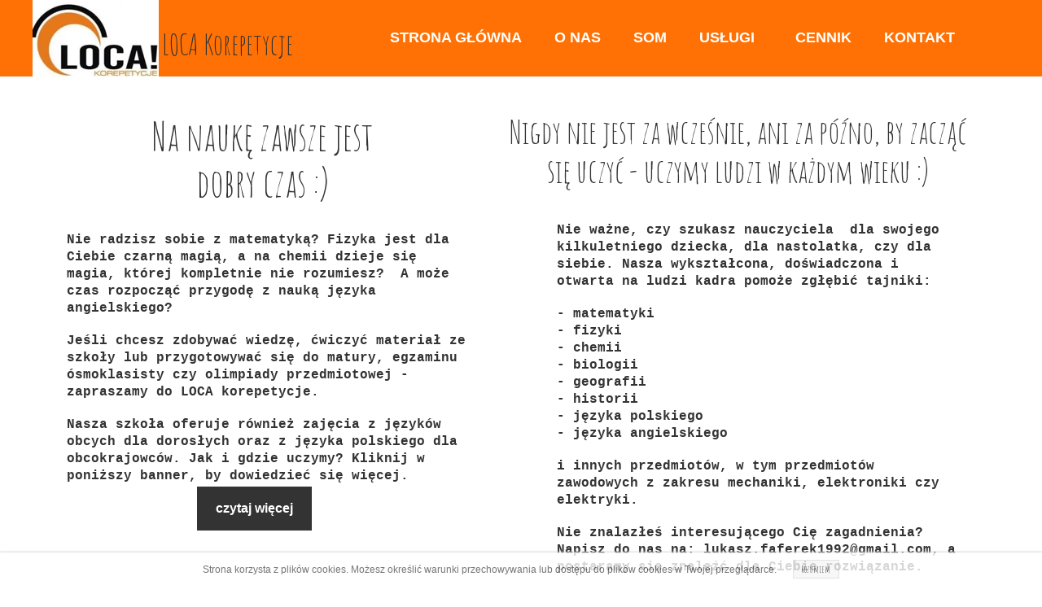

--- FILE ---
content_type: text/html;charset=utf-8
request_url: https://www.poznankorepetycje.pl/
body_size: 34242
content:
<!doctype html><html lang="pl"><head><meta charset="utf-8">
<meta property="og:title" content="Korepetycje Poznań - STRONA GŁÓWNA">
<meta property="og:site_name" content="Loca Korepetycje - strona główna">
<meta property="og:description" content="Korepetycje matematyka Poznań Korepetycje fizyka Poznań, korepetycje online">
<meta property="og:url" content="https://www.poznankorepetycje.pl/">
<meta property="og:image" content="https://www.poznankorepetycje.pl/lib/tayz5w/przedszkole2-j797le39.png">
<meta property="og:image:width" content="300">
<meta property="og:image:height" content="427">
<meta property="og:type" content="website">
<meta property="og:locale" content="pl_PL">
<link rel="preconnect" href="https://www.googletagmanager.com" crossorigin="">
<link rel="preconnect" href="https://fonts.googleapis.com" crossorigin="">
<link rel="preconnect" href="https://fonts.gstatic.com" crossorigin="">
<script id="googleFontsLinks" type="application/json">["https://fonts.googleapis.com/css?family=Pacifico:400&subset=latin-ext","https://fonts.googleapis.com/css?family=Amatic+SC:400&subset=latin-ext"]</script>
<style>
        @font-face {
            font-family: 'Cardo';
            src: url("/files/userFonts/_basicFonts/Cardo/Cardo-Bold.ttf");
            font-weight:700;
            font-style:normal;
            font-display: swap;
        }
        
        @font-face {
            font-family: 'Cardo';
            src: url("/files/userFonts/_basicFonts/Cardo/Cardo-Italic.ttf");
            font-weight:400;
            font-style:italic;
            font-display: swap;
        }
        
        @font-face {
            font-family: 'Cardo';
            src: url("/files/userFonts/_basicFonts/Cardo/Cardo-Regular.ttf");
            font-weight:400;
            font-style:normal;
            font-display: swap;
        }
        
        @font-face {
            font-family: 'Cinzel';
            src: url("/files/userFonts/_basicFonts/Cinzel/Cinzel-Bold.ttf");
            font-weight:700;
            font-style:normal;
            font-display: swap;
        }
        
        @font-face {
            font-family: 'Cinzel';
            src: url("/files/userFonts/_basicFonts/Cinzel/Cinzel-Regular.ttf");
            font-weight:400;
            font-style:normal;
            font-display: swap;
        }
        
        @font-face {
            font-family: 'Cormorant Garamond';
            src: url("/files/userFonts/_basicFonts/Cormorant_Garamond/CormorantGaramond-Regular.ttf");
            font-weight:400;
            font-style:normal;
            font-display: swap;
        }
        
        @font-face {
            font-family: 'Cormorant Garamond';
            src: url("/files/userFonts/_basicFonts/Cormorant_Garamond/CormorantGaramond-Bold.ttf");
            font-weight:700;
            font-style:normal;
            font-display: swap;
        }
        
        @font-face {
            font-family: 'Cormorant Garamond';
            src: url("/files/userFonts/_basicFonts/Cormorant_Garamond/CormorantGaramond-Italic.ttf");
            font-weight:400;
            font-style:italic;
            font-display: swap;
        }
        
        @font-face {
            font-family: 'Cormorant Garamond';
            src: url("/files/userFonts/_basicFonts/Cormorant_Garamond/CormorantGaramond-BoldItalic.ttf");
            font-weight:700;
            font-style:italic;
            font-display: swap;
        }
        
        @font-face {
            font-family: 'Cormorant Infant';
            src: url("/files/userFonts/_basicFonts/Cormorant_Infant/CormorantInfant-Regular.ttf");
            font-weight:400;
            font-style:normal;
            font-display: swap;
        }
        
        @font-face {
            font-family: 'Cormorant Infant';
            src: url("/files/userFonts/_basicFonts/Cormorant_Infant/CormorantInfant-Bold.ttf");
            font-weight:700;
            font-style:normal;
            font-display: swap;
        }
        
        @font-face {
            font-family: 'Cormorant Infant';
            src: url("/files/userFonts/_basicFonts/Cormorant_Infant/CormorantInfant-Italic.ttf");
            font-weight:400;
            font-style:italic;
            font-display: swap;
        }
        
        @font-face {
            font-family: 'Cormorant Infant';
            src: url("/files/userFonts/_basicFonts/Cormorant_Infant/CormorantInfant-BoldItalic.ttf");
            font-weight:700;
            font-style:italic;
            font-display: swap;
        }
        
        @font-face {
            font-family: 'Cormorant Unicase';
            src: url("/files/userFonts/_basicFonts/Cormorant_Unicase/CormorantUnicase-Regular.ttf");
            font-weight:400;
            font-style:normal;
            font-display: swap;
        }
        
        @font-face {
            font-family: 'Cormorant Unicase';
            src: url("/files/userFonts/_basicFonts/Cormorant_Unicase/CormorantUnicase-Bold.ttf");
            font-weight:700;
            font-style:normal;
            font-display: swap;
        }
        
        @font-face {
            font-family: 'Dancing Script';
            src: url("/files/userFonts/_basicFonts/Dancing_Script/DancingScript-Regular.ttf");
            font-weight:400;
            font-style:normal;
            font-display: swap;
        }
        
        @font-face {
            font-family: 'Dancing Script';
            src: url("/files/userFonts/_basicFonts/Dancing_Script/DancingScript-Bold.ttf");
            font-weight:700;
            font-style:normal;
            font-display: swap;
        }
        
        @font-face {
            font-family: 'DM Sans';
            src: url("/files/userFonts/_basicFonts/DM_Sans/DMSans-Regular.ttf");
            font-weight:400;
            font-style:normal;
            font-display: swap;
        }
        
        @font-face {
            font-family: 'DM Sans';
            src: url("/files/userFonts/_basicFonts/DM_Sans/DMSans-Bold.ttf");
            font-weight:700;
            font-style:normal;
            font-display: swap;
        }
        
        @font-face {
            font-family: 'DM Sans';
            src: url("/files/userFonts/_basicFonts/DM_Sans/DMSans-Italic.ttf");
            font-weight:400;
            font-style:italic;
            font-display: swap;
        }
        
        @font-face {
            font-family: 'DM Sans';
            src: url("/files/userFonts/_basicFonts/DM_Sans/DMSans-BoldItalic.ttf");
            font-weight:700;
            font-style:italic;
            font-display: swap;
        }
        
        @font-face {
            font-family: 'DM Serif Display';
            src: url("/files/userFonts/_basicFonts/DM_Serif_Display/DMSerifDisplay-Regular.ttf");
            font-weight:400;
            font-style:normal;
            font-display: swap;
        }
        
        @font-face {
            font-family: 'DM Serif Display';
            src: url("/files/userFonts/_basicFonts/DM_Serif_Display/DMSerifDisplay-Italic.ttf");
            font-weight:400;
            font-style:italic;
            font-display: swap;
        }
        
        @font-face {
            font-family: 'Josefin Sans';
            src: url("/files/userFonts/_basicFonts/Josefin_Sans/JosefinSans-Regular.ttf");
            font-weight:400;
            font-style:normal;
            font-display: swap;
        }
        
        @font-face {
            font-family: 'Josefin Sans';
            src: url("/files/userFonts/_basicFonts/Josefin_Sans/JosefinSans-Bold.ttf");
            font-weight:700;
            font-style:normal;
            font-display: swap;
        }
        
        @font-face {
            font-family: 'Josefin Sans';
            src: url("/files/userFonts/_basicFonts/Josefin_Sans/JosefinSans-Italic.ttf");
            font-weight:400;
            font-style:italic;
            font-display: swap;
        }
        
        @font-face {
            font-family: 'Josefin Sans';
            src: url("/files/userFonts/_basicFonts/Josefin_Sans/JosefinSans-BoldItalic.ttf");
            font-weight:700;
            font-style:italic;
            font-display: swap;
        }
        
        @font-face {
            font-family: 'Jost';
            src: url("/files/userFonts/_basicFonts/Jost/Jost-Regular.ttf");
            font-weight:400;
            font-style:normal;
            font-display: swap;
        }
        
        @font-face {
            font-family: 'Jost';
            src: url("/files/userFonts/_basicFonts/Jost/Jost-Bold.ttf");
            font-weight:700;
            font-style:normal;
            font-display: swap;
        }
        
        @font-face {
            font-family: 'Jost';
            src: url("/files/userFonts/_basicFonts/Jost/Jost-Italic.ttf");
            font-weight:400;
            font-style:italic;
            font-display: swap;
        }
        
        @font-face {
            font-family: 'Jost';
            src: url("/files/userFonts/_basicFonts/Jost/Jost-BoldItalic.ttf");
            font-weight:700;
            font-style:italic;
            font-display: swap;
        }
        
        @font-face {
            font-family: 'Lato';
            src: url("/files/userFonts/_basicFonts/Lato/Lato-Regular.ttf");
            font-weight:400;
            font-style:normal;
            font-display: swap;
        }
        
        @font-face {
            font-family: 'Lato';
            src: url("/files/userFonts/_basicFonts/Lato/Lato-Bold.ttf");
            font-weight:700;
            font-style:normal;
            font-display: swap;
        }
        
        @font-face {
            font-family: 'Lato';
            src: url("/files/userFonts/_basicFonts/Lato/Lato-Italic.ttf");
            font-weight:400;
            font-style:italic;
            font-display: swap;
        }
        
        @font-face {
            font-family: 'Lato';
            src: url("/files/userFonts/_basicFonts/Lato/Lato-BoldItalic.ttf");
            font-weight:700;
            font-style:italic;
            font-display: swap;
        }
        
        @font-face {
            font-family: 'League Spartan';
            src: url("/files/userFonts/_basicFonts/League_Spartan/LeagueSpartan-Regular.ttf");
            font-weight:400;
            font-style:normal;
            font-display: swap;
        }
        
        @font-face {
            font-family: 'League Spartan';
            src: url("/files/userFonts/_basicFonts/League_Spartan/LeagueSpartan-Regular.ttf");
            font-weight:700;
            font-style:normal;
            font-display: swap;
        }
        
        @font-face {
            font-family: 'Libre Baskerville';
            src: url("/files/userFonts/_basicFonts/Libre_Baskerville/LibreBaskerville-Regular.ttf");
            font-weight:400;
            font-style:normal;
            font-display: swap;
        }
        
        @font-face {
            font-family: 'Libre Baskerville';
            src: url("/files/userFonts/_basicFonts/Libre_Baskerville/LibreBaskerville-Bold.ttf");
            font-weight:700;
            font-style:normal;
            font-display: swap;
        }
        
        @font-face {
            font-family: 'Libre Baskerville';
            src: url("/files/userFonts/_basicFonts/Libre_Baskerville/LibreBaskerville-Italic.ttf");
            font-weight:400;
            font-style:italic;
            font-display: swap;
        }
        
        @font-face {
            font-family: 'Libre Bodoni';
            src: url("/files/userFonts/_basicFonts/Libre_Bodoni/LibreBodoni-Regular.ttf");
            font-weight:400;
            font-style:normal;
            font-display: swap;
        }
        
        @font-face {
            font-family: 'Libre Bodoni';
            src: url("/files/userFonts/_basicFonts/Libre_Bodoni/LibreBodoni-Bold.ttf");
            font-weight:700;
            font-style:normal;
            font-display: swap;
        }
        
        @font-face {
            font-family: 'Libre Bodoni';
            src: url("/files/userFonts/_basicFonts/Libre_Bodoni/LibreBodoni-Italic.ttf");
            font-weight:400;
            font-style:italic;
            font-display: swap;
        }
        
        @font-face {
            font-family: 'Libre Bodoni';
            src: url("/files/userFonts/_basicFonts/Libre_Bodoni/LibreBodoni-BoldItalic.ttf");
            font-weight:700;
            font-style:italic;
            font-display: swap;
        }
        
        @font-face {
            font-family: 'Montserrat Regular';
            src: url("/files/userFonts/_basicFonts/Montserrat/Montserrat-Regular.ttf");
            font-weight:400;
            font-style:normal;
            font-display: swap;
        }
        
        @font-face {
            font-family: 'Montserrat Regular';
            src: url("/files/userFonts/_basicFonts/Montserrat/Montserrat-Bold.ttf");
            font-weight:700;
            font-style:normal;
            font-display: swap;
        }
        
        @font-face {
            font-family: 'Montserrat Regular';
            src: url("/files/userFonts/_basicFonts/Montserrat/Montserrat-Italic.ttf");
            font-weight:400;
            font-style:italic;
            font-display: swap;
        }
        
        @font-face {
            font-family: 'Montserrat Regular';
            src: url("/files/userFonts/_basicFonts/Montserrat/Montserrat-BoldItalic.ttf");
            font-weight:700;
            font-style:italic;
            font-display: swap;
        }
        
        @font-face {
            font-family: 'Montserrat Alternates';
            src: url("/files/userFonts/_basicFonts/Montserrat_Alternates/MontserratAlternates-Regular.ttf");
            font-weight:400;
            font-style:normal;
            font-display: swap;
        }
        
        @font-face {
            font-family: 'Montserrat Alternates';
            src: url("/files/userFonts/_basicFonts/Montserrat_Alternates/MontserratAlternates-Bold.ttf");
            font-weight:700;
            font-style:normal;
            font-display: swap;
        }
        
        @font-face {
            font-family: 'Montserrat Alternates';
            src: url("/files/userFonts/_basicFonts/Montserrat_Alternates/MontserratAlternates-Italic.ttf");
            font-weight:400;
            font-style:italic;
            font-display: swap;
        }
        
        @font-face {
            font-family: 'Montserrat Alternates';
            src: url("/files/userFonts/_basicFonts/Montserrat_Alternates/MontserratAlternates-BoldItalic.ttf");
            font-weight:700;
            font-style:italic;
            font-display: swap;
        }
        
        @font-face {
            font-family: 'Open Sans';
            src: url("/files/userFonts/_basicFonts/Open_Sans/OpenSans-Regular.ttf");
            font-weight:400;
            font-style:normal;
            font-display: swap;
        }
        
        @font-face {
            font-family: 'Open Sans';
            src: url("/files/userFonts/_basicFonts/Open_Sans/OpenSans-Bold.ttf");
            font-weight:700;
            font-style:normal;
            font-display: swap;
        }
        
        @font-face {
            font-family: 'Open Sans';
            src: url("/files/userFonts/_basicFonts/Open_Sans/OpenSans-Italic.ttf");
            font-weight:400;
            font-style:italic;
            font-display: swap;
        }
        
        @font-face {
            font-family: 'Open Sans';
            src: url("/files/userFonts/_basicFonts/Open_Sans/OpenSans-BoldItalic.ttf");
            font-weight:700;
            font-style:italic;
            font-display: swap;
        }
        
        @font-face {
            font-family: 'Outfit';
            src: url("/files/userFonts/_basicFonts/Outfit/Outfit-Regular.ttf");
            font-weight:400;
            font-style:normal;
            font-display: swap;
        }
        
        @font-face {
            font-family: 'Outfit';
            src: url("/files/userFonts/_basicFonts/Outfit/Outfit-Bold.ttf");
            font-weight:700;
            font-style:normal;
            font-display: swap;
        }
        
        @font-face {
            font-family: 'Questrial';
            src: url("/files/userFonts/_basicFonts/Questrial/Questrial-Regular.ttf");
            font-weight:400;
            font-style:normal;
            font-display: swap;
        }
        
        @font-face {
            font-family: 'Palatino Linotype';
            src: url("/files/userFonts/_basicFonts/Palatino_Linotype/PalatinoLinotype-Regular.ttf");
            font-weight:400;
            font-style:normal;
            font-display: swap;
        }
        
        @font-face {
            font-family: 'Palatino Linotype';
            src: url("/files/userFonts/_basicFonts/Palatino_Linotype/PalatinoLinotype-Bold.ttf");
            font-weight:700;
            font-style:normal;
            font-display: swap;
        }
        
        @font-face {
            font-family: 'Palatino Linotype';
            src: url("/files/userFonts/_basicFonts/Palatino_Linotype/PalatinoLinotype-Italic.ttf");
            font-weight:400;
            font-style:italic;
            font-display: swap;
        }
        
        @font-face {
            font-family: 'Palatino Linotype';
            src: url("/files/userFonts/_basicFonts/Palatino_Linotype/PalatinoLinotype-BoldItalic.ttf");
            font-weight:700;
            font-style:italic;
            font-display: swap;
        }
        
        @font-face {
            font-family: 'Petit Formal Script';
            src: url("/files/userFonts/_basicFonts/Petit_Formal_Script/PetitFormalScript-Regular.ttf");
            font-weight:400;
            font-style:normal;
            font-display: swap;
        }
        
        @font-face {
            font-family: 'Philosopher';
            src: url("/files/userFonts/_basicFonts/Philosopher/Philosopher-Regular.ttf");
            font-weight:400;
            font-style:normal;
            font-display: swap;
        }
        
        @font-face {
            font-family: 'Philosopher';
            src: url("/files/userFonts/_basicFonts/Philosopher/Philosopher-Bold.ttf");
            font-weight:700;
            font-style:normal;
            font-display: swap;
        }
        
        @font-face {
            font-family: 'Philosopher';
            src: url("/files/userFonts/_basicFonts/Philosopher/Philosopher-Italic.ttf");
            font-weight:400;
            font-style:italic;
            font-display: swap;
        }
        
        @font-face {
            font-family: 'Philosopher';
            src: url("/files/userFonts/_basicFonts/Philosopher/Philosopher-BoldItalic.ttf");
            font-weight:700;
            font-style:italic;
            font-display: swap;
        }
        
        @font-face {
            font-family: 'Playfair Display';
            src: url("/files/userFonts/_basicFonts/Playfair_Display/PlayfairDisplay-Regular.ttf");
            font-weight:400;
            font-style:normal;
            font-display: swap;
        }
        
        @font-face {
            font-family: 'Playfair Display';
            src: url("/files/userFonts/_basicFonts/Playfair_Display/PlayfairDisplay-Bold.ttf");
            font-weight:700;
            font-style:normal;
            font-display: swap;
        }
        
        @font-face {
            font-family: 'Playfair Display';
            src: url("/files/userFonts/_basicFonts/Playfair_Display/PlayfairDisplay-Italic.ttf");
            font-weight:400;
            font-style:italic;
            font-display: swap;
        }
        
        @font-face {
            font-family: 'Playfair Display';
            src: url("/files/userFonts/_basicFonts/Playfair_Display/PlayfairDisplay-BoldItalic.ttf");
            font-weight:700;
            font-style:italic;
            font-display: swap;
        }
        
        @font-face {
            font-family: 'Poppins';
            src: url("/files/userFonts/_basicFonts/Poppins/Poppins-Regular.ttf");
            font-weight:400;
            font-style:normal;
            font-display: swap;
        }
        
        @font-face {
            font-family: 'Poppins';
            src: url("/files/userFonts/_basicFonts/Poppins/Poppins-Bold.ttf");
            font-weight:700;
            font-style:normal;
            font-display: swap;
        }
        
        @font-face {
            font-family: 'Poppins';
            src: url("/files/userFonts/_basicFonts/Poppins/Poppins-Italic.ttf");
            font-weight:400;
            font-style:italic;
            font-display: swap;
        }
        
        @font-face {
            font-family: 'Poppins';
            src: url("/files/userFonts/_basicFonts/Poppins/Poppins-BoldItalic.ttf");
            font-weight:700;
            font-style:italic;
            font-display: swap;
        }
        
        @font-face {
            font-family: 'Poppins Black';
            src: url("/files/userFonts/_basicFonts/Poppins_Black/Poppins-Black.ttf");
            font-weight:900;
            font-style:normal;
            font-display: swap;
        }
        
        @font-face {
            font-family: 'Poppins Black';
            src: url("/files/userFonts/_basicFonts/Poppins_Black/Poppins-BlackItalic.ttf");
            font-weight:900;
            font-style:italic;
            font-display: swap;
        }
        
        @font-face {
            font-family: 'Raleway';
            src: url("/files/userFonts/_basicFonts/Raleway/Raleway-Regular.ttf");
            font-weight:400;
            font-style:normal;
            font-display: swap;
        }
        
        @font-face {
            font-family: 'Raleway';
            src: url("/files/userFonts/_basicFonts/Raleway/Raleway-Bold.ttf");
            font-weight:700;
            font-style:normal;
            font-display: swap;
        }
        
        @font-face {
            font-family: 'Raleway';
            src: url("/files/userFonts/_basicFonts/Raleway/Raleway-Italic.ttf");
            font-weight:400;
            font-style:italic;
            font-display: swap;
        }
        
        @font-face {
            font-family: 'Raleway';
            src: url("/files/userFonts/_basicFonts/Raleway/Raleway-BoldItalic.ttf");
            font-weight:700;
            font-style:italic;
            font-display: swap;
        }
        
        @font-face {
            font-family: 'Roboto';
            src: url("/files/userFonts/_basicFonts/Roboto/Roboto-Regular.ttf");
            font-weight:400;
            font-style:normal;
            font-display: swap;
        }
        
        @font-face {
            font-family: 'Roboto';
            src: url("/files/userFonts/_basicFonts/Roboto/Roboto-Bold.ttf");
            font-weight:700;
            font-style:normal;
            font-display: swap;
        }
        
        @font-face {
            font-family: 'Roboto';
            src: url("/files/userFonts/_basicFonts/Roboto/Roboto-Italic.ttf");
            font-weight:400;
            font-style:italic;
            font-display: swap;
        }
        
        @font-face {
            font-family: 'Roboto';
            src: url("/files/userFonts/_basicFonts/Roboto/Roboto-BoldItalic.ttf");
            font-weight:700;
            font-style:italic;
            font-display: swap;
        }
        
        @font-face {
            font-family: 'Roboto Mono';
            src: url("/files/userFonts/_basicFonts/Roboto_Mono/RobotoMono-Regular.ttf");
            font-weight:400;
            font-style:normal;
            font-display: swap;
        }
        
        @font-face {
            font-family: 'Roboto Mono';
            src: url("/files/userFonts/_basicFonts/Roboto_Mono/RobotoMono-Bold.ttf");
            font-weight:700;
            font-style:normal;
            font-display: swap;
        }
        
        @font-face {
            font-family: 'Roboto Mono';
            src: url("/files/userFonts/_basicFonts/Roboto_Mono/RobotoMono-Italic.ttf");
            font-weight:400;
            font-style:italic;
            font-display: swap;
        }
        
        @font-face {
            font-family: 'Roboto Mono';
            src: url("/files/userFonts/_basicFonts/Roboto_Mono/RobotoMono-BoldItalic.ttf");
            font-weight:700;
            font-style:italic;
            font-display: swap;
        }
        
        @font-face {
            font-family: 'Syne Regular';
            src: url("/files/userFonts/_basicFonts/Syne/Syne-Regular.ttf");
            font-weight:400;
            font-style:normal;
            font-display: swap;
        }
        
        @font-face {
            font-family: 'Syne Regular';
            src: url("/files/userFonts/_basicFonts/Syne/Syne-Bold.ttf");
            font-weight:700;
            font-style:normal;
            font-display: swap;
        }
        
        @font-face {
            font-family: 'Tenor Sans';
            src: url("/files/userFonts/_basicFonts/Tenor_Sans/TenorSans-Regular.ttf");
            font-weight:400;
            font-style:normal;
            font-display: swap;
        }
        
        @font-face {
            font-family: 'Work Sans';
            src: url("/files/userFonts/_basicFonts/Work_Sans/WorkSans-Regular.ttf");
            font-weight:400;
            font-style:normal;
            font-display: swap;
        }
        
        @font-face {
            font-family: 'Work Sans';
            src: url("/files/userFonts/_basicFonts/Work_Sans/WorkSans-Bold.ttf");
            font-weight:700;
            font-style:normal;
            font-display: swap;
        }
        
        @font-face {
            font-family: 'Work Sans';
            src: url("/files/userFonts/_basicFonts/Work_Sans/WorkSans-Italic.ttf");
            font-weight:400;
            font-style:italic;
            font-display: swap;
        }
        
        @font-face {
            font-family: 'Work Sans';
            src: url("/files/userFonts/_basicFonts/Work_Sans/WorkSans-BoldItalic.ttf");
            font-weight:700;
            font-style:italic;
            font-display: swap;
        }
        </style>


<script type="text/javascript">
    window.wwCdnFailSafe = {
        loadPageWithoutCdn: function (){
            let param = 'forcePageWithoutCdn';
            if(location.search.indexOf(param) === -1){
                let url = new URL(location.href)
                url.searchParams.append(param, 'true');
                location.href = url.toString();
            }
        }
    }
</script>

<style type="text/css">:root {--vertical-scrollbar-width: 0px;}html {height: 100%;width: 100%;}body {-webkit-text-size-adjust: 100%;background-color: #ffffff;font-family: Arial, sans-serif;font-size: 12px;font-style: normal;font-weight: 400;position: relative;height: 1px;-webkit-font-smoothing: antialiased;--body-right-margin: 0;}body.snip-open > #body {overflow: initial;}body.body--transformed-for-ai-preview{--ai-preview-scale-factor: 0.1674;transform-origin: left top;transform: scale(var(--ai-preview-scale-factor));}body:not([data-page-app-status="uninitialized"]) #body, body[data-fast-page-rendering="false"] #body {overflow: hidden;}#body {height: 100%;width: 100%;position: absolute;}.page_background {z-index: -1;}.fixed_background {position: fixed;top: 0;bottom: 0;left: 0;right: 0}.scroll_background {width: 100%;}iframe {border: medium none;display: block;}.w-object {position: absolute;}.content {overflow: hidden;word-wrap: break-word;height: 100%;-moz-box-sizing: border-box;box-sizing: border-box;position: relative;}.content .title {color: #CCCCCC;overflow: hidden;padding: 10px 0;text-align: center;text-overflow: ellipsis;}.ww_form_input_wrapper > .ww_inner_element_content {display: block;}.ww_form_input_wrapper select[multiple] {overflow-x: hidden;overflow-y: scroll;}.ww_inner_element {-moz-box-sizing: border-box;box-sizing: border-box;position: relative;}.ww_inner_element_content {overflow: hidden;text-overflow: ellipsis;box-sizing: border-box;min-height: 1em;}.ww_element[data-element-type="gallery"] .ww_inner_element,.ww_element[data-element-type="slider"] .ww_inner_element {position: absolute;}textarea.ww_inner_element_content {overflow: auto;}.ww_transparent {opacity: 0 !important;}.ww_element[data-element-type="img"] .content {transform: translateZ(0);}.ww_image_wrapper {height: 100%;overflow: hidden;width: 100%;}.ww_image_wrapper > img, .ww_media_player_content img {position: absolute;display: block;left: 0;top: 0;}.ww_image_wrapper > img.image-uninitialized {display: none;}.ww_image_wrapper {position: relative;}.ww_image_wrapper img.svgImage, .ww_media_player_content .video-custom-thumbnail img.svgImage {background-repeat: no-repeat;background-position: 50% calc(50% + 0px);display: block;width: 100%;height: 100%;}.ww_element[fullwidth="true"] .ww_image_wrapper img {max-width: none;max-height: none;}.galleryList {display: none;}.preload-slider {width: 100%;height: 100%;display: none;background-repeat: no-repeat;}.preload-slider-wrapper {width: 100%;height: 100%;}.ww_lightbox .break {flex-basis: 100%;}.lightbox_title {overflow: hidden;text-align: center;text-overflow: ellipsis;word-break: break-word;-moz-box-sizing: border-box;}.image_lightbox_outer_wrapper {-moz-box-sizing: border-box;box-sizing: border-box;overflow: hidden;transform: translateZ(0);-webkit-transform: translateZ(0);}.image_lightbox_inner_wrapper {height: 100%;width: 100%;overflow: hidden;display: flex;align-items: center;justify-content: center;}.image_lightbox_container {font-size: 0;line-height: 0;}.ww_lightbox.imageAnimationsEnabled .image_lightbox_inner_wrapper {transition: transform 0.25s ease-out 0s;-webkit-transition: -webkit-transform 0.25s ease-out 0s;}.ww_lightbox.imageAnimationsEnabled .image_lightbox_inner_wrapper:hover {transform: scale(1.2);-webkit-transform: scale(1.2);}.ww_element.transitionAnimationRunning > .content,.ww_element.transitionAnimationRunning > .backgroundOverlay {opacity: 0 !important;}.mobileMenuIcon.transitionAnimationRunning {opacity: 0 !important;}.ww_button_content {overflow: hidden;width: 100%;border-width: 0;}.ww_button_content a {-webkit-tap-highlight-color: transparent;}.ww_button_wrapper {position: relative;width: 100%;height: 100%;box-sizing: border-box;overflow: hidden;}.ww_button_link {top: 0;bottom: 0;right: 0;left: 0;position: absolute;background-color: rgba(0, 0, 0, 0);}.ww_button_text_wrapper {display: table;width: 100%;height: 100%;position: relative;box-sizing: border-box;}.ww_button_text {display: table-cell;vertical-align: middle;text-align: center;}.ww_login_wrapper > .ww_login_tool_text_login {display: table-cell;}.ww_login_wrapper > .ww_login_tool_text_logout {display: none}.ww_login_tool_logged > .ww_login_wrapper > .ww_login_tool_text_login {display: none;}.ww_login_tool_logged > .ww_login_wrapper > .ww_login_tool_text_logout {display: table-cell;}.embedded_html_content {width: 100%;height: 100%;}.uninitialized_html_content {display: none;}.ww_element[data-element-type="htmltool"][data-dynamic-height="true"] .embedded_html_content {width: 100%;height: auto;}.ww_element[data-element-type="htmltool"]:not([data-dynamic-height="true"]) .embedded_html_content {overflow: auto;}.language_selector {font-size: 0px;}.language_selector > li {position: relative;overflow: hidden;}.language_selector_horizontal > li {display: inline-block;}.language_selector_flag > a > img {left: 50%;position: absolute;top: 50%;transform: translate(-50%, -50%);-webkit-transform: translate(-50%, -50%);}.ww_form.textEdit--simple .ww_inner_element_content {white-space: pre;}.ww_form_frame {width: 100%;}.ww_form_item {direction: ltr;}.ww_form_cell_1 {vertical-align: top;}.ww_form_cell_2 {width: auto;vertical-align: top;}.ww_form_input_wrapper .ww_form_select_wrapper {display: inline-block;}.ww_form_frame input[type="text"], .ww_form_frame input[type="file"], .ww_form_frame textarea, .ww_form_frame select {-moz-box-sizing: border-box;box-sizing: border-box;border: medium none;resize: none;width: 100%;vertical-align: middle;overflow-x: hidden;font-style: inherit;font-variant: inherit;font-weight: inherit;font-stretch: inherit;font-size: inherit;font-family: inherit;color: inherit;text-decoration: inherit;text-align: inherit;text-transform: inherit;text-shadow: inherit;line-height: inherit;}.ww_form_frame input[type="text"], .ww_form_frame input[type="file"], .ww_form_frame textarea {background: none repeat scroll 0 0 rgba(0, 0, 0, 0);}.ww_form_frame textarea {height: 8em;}.ww_form_frame input[type="checkbox"] {display: block;}.ww_form_frame select {border: medium none;font-family: inherit;}.ww_form_frame .ww_multiple_select_option .ww_multiple_select_checkbox {float: left;}.ww_form_frame .ww_multiple_select_option {display: flex;align-items: baseline;word-break: break-word;}.ww_form_frame ::-webkit-input-placeholder {color: inherit;text-decoration: inherit;opacity: 0.3;}.ww_form_frame ::-moz-placeholder {color: inherit;text-decoration: inherit;opacity: 0.3;}.ww_form_frame :-moz-placeholder {color: inherit;text-decoration: inherit;opacity: 0.3;}.ww_form_frame :-ms-input-placeholder {color: inherit;text-decoration: inherit;opacity: 0.3;}.ww_form_frame .ww_multiple_select_option .ww_inner_element_content {overflow: visible;white-space: initial;}.ww_form_frame .ww_multiple_select_option input.ww_multiple_select_checkbox {margin-left: 0.0625rem;flex-shrink: 0}.ww_form_frame .ww_form_frame_info_wrapper .ww_inner_element_content {overflow: visible;line-height: normal;}.ww_submit_button_wrapper {display: inline-block;vertical-align: middle;width: 100%;}.ww_submit_button_content {cursor: pointer;display: inline-block;vertical-align: middle;}.ww_submit_button_content > .ww_normal_text {display: block}.ww_submit_button_content > .ww_hover_text {display: none;}.ww_submit_button_content > div {background-color: transparent !important;min-height: 1em;}.ww_submit_button_content:hover > .ww_normal_text {display: none;}.ww_submit_button_content:hover > .ww_hover_text {display: block;}.ww_form_frame_info_wrapper {opacity: 0;display: none;width: 100%;}.ww_form_frame_info {display: block;}.ww_form_frame_info_error {display: none;}.ww_form[data-valid="false"] .ww_form_frame_info {display: none;}.ww_form[data-valid="false"] .ww_form_frame_info_error {display: block;}.ww_form_item > .ww_form_cell_2[data-valid="false"] > div > * {border-color: red !important;}.ww_form_item > .ww_form_cell_2[data-valid="false"] input[type="checkbox"] {outline: 1px solid red;}a {text-decoration: none;}a.custom_link {font-size: inherit;line-height: inherit;}a.custom_link:hover {font-size: inherit;line-height: inherit;}.text_content {overflow: hidden;}.text_content ul,.wwTextContent ul {list-style-type: disc;padding-left: 30px;}.text_content ol,.wwTextContent ol {list-style-type: decimal;padding-left: 30px;}.text_content ul ul,.wwTextContent ul ul {list-style-type: square;margin: 0;}.text_content ul ul ul,.wwTextContent ul ul ul {list-style-type: circle;margin: 0;}.text_content ul ul ul ul,.wwTextContent ul ul ul ul {list-style-type: disc;margin: 0;}.text_content ol ol,.wwTextContent ol ol {list-style-type: lower-alpha;margin: 0;}.text_content ol ol ol,.wwTextContent ol ol ol {list-style-type: upper-roman;margin: 0;}.text_content ol ol ol ol,.wwTextContent ol ol ol ol {list-style-type: decimal;margin: 0;}.text_content blockquote,.wwTextContent blockquote {padding-left: 30px;}.text_content .innerElement,.wwTextContent .innerElement {box-sizing: border-box;-moz-box-sizing: border-box;}.text_content iframe,.wwTextContent iframe {display: inline-block;}.layerContainer {position: absolute;}.news_element {height: auto;}.ww_facebook_element {overflow: visible;}.ww_facebook_element > .facebook_container {width: 100%;height: 100%;display: table;}.ww_facebook_element .table_row {display: table-row;width: 100%;height: 100%;text-align: center;}.ww_facebook_element .outer_wrapper {display: table-cell;vertical-align: middle;}.ww_facebook_element .inner_wrapper {display: inline-block;}.ww_googleMaps_element {width: 100%;height: 100%;}.ww_googleMaps_content {transform: translateZ(0px);-webkit-transform: translateZ(0px);}.ww_strobe_player_element {width: 100%;height: 100%;}.ww_module_element {height: 100%;width: 100%;overflow: auto;position: relative;}.ww_media_player_content {transform: translateZ(0px);-webkit-transform: translateZ(0px);}.ww_media_player_content > iframe {width: 100%;height: 100%;}.ww_media_player_content > video {width: 100%;height: 100%;object-fit: cover;font-family: 'object-fit: cover;';}.ww_media_player_content .ww_video_error_wrapper {background-color: #333;height: 100%;overflow: hidden;position: relative;width: 100%;}.ww_media_player_content .ww_video_error_text {color: #ff4444;font-size: 20px;left: 50%;position: absolute;text-align: center;top: 50%;transform: translate(-50%, -50%);}.ww_text_wrapper:not(.forceLineHeight),.ww_text_wrapper:not(.forceLineHeight) > * {line-height: normal !important;}body .ww_text_wrapper img {cursor: pointer;}.ww_element[data-element-type='gallery'] .content,.ww_element[data-element-type='slider'] .content,.ww_element[data-element-type='lightbox'] .content,.ww_element[data-element-type='socialMedia'] .content {transform: translateZ(0px);-webkit-transform: translateZ(0px);}.ww_button_content > a {color: inherit;text-decoration: none;}.ww_element[data-element-type='slider'] .wwTextContent {color: #FFFFFF;}.ww_element .wwTextContent > *:last-child {margin-bottom: 0;}#container > div[data-element-type="form"] {text-decoration: none;}.ww_element[data-element-type='button']:not(:hover) .wwTextContent {pointer-events: none;}.ww_element a[data-link-type="interactionLinkData"] {cursor: pointer;}div[data-element-type="product"] > div:not([wwbuttonstate="disabled"]),div[data-element-type="shopCart"] {cursor: pointer;}.ww_element .backgroundOverlay {position: absolute;width: 100%;height: 100%;left: 0;top: 0;pointer-events: none;}.pswp .pswp__caption a {color: #ffffff;text-decoration: underline;}.cursor--pointer {cursor: pointer;}.cursor--text {cursor: text;}div[data-element-type="counter"] .content > div {white-space: nowrap;}.ww_element[data-element-type="lightbox"] > .content {overflow: visible;}body,div,dl,dt,dd,ul,ol,li,h1,h2,h3,h4,h5,h6,pre,form,fieldset,input,textarea,p,blockquote,th,td {margin:0;padding:0;}table {border-collapse:collapse;border-spacing:0;}button {font-family: inherit;}fieldset,img {border:0;}address,caption,cite,code,dfn,th,var {font-style:normal;font-weight:normal;}ol,ul {list-style:none;}caption,th {text-align:left;}h1,h2,h3,h4,h5,h6 {font-weight:normal;}q:before,q:after {content:'';}abbr,acronym { border:0;}select {appearance: none;-webkit-appearance: none;-moz-appearance: none;cursor: pointer;padding-right: 1rem;background: url('/files/staticContent/5.218.1/websitesResources/images/selectIcon-5074347faf62f4bcc1a0e3ed897ba2f6.svg') no-repeat 100% 50%;}:focus {outline: none;}.wwTextContent table {border-color: black;border-style: solid;}.wwTextContent span span {vertical-align: bottom;}#myGallery {display: none;}.gv_galleryWrap {position: relative;z-index: 0;}.gv_gallery {overflow: hidden;position: relative;}.gv_imageStore {visibility: hidden;position: absolute;top: -10000px;left: -10000px;}.gv_panelWrap {filter: inherit;position: absolute;overflow: hidden;}.gv_panel-loading {background: url('/files/staticContent/5.218.1/websitesResources/images/galleryView/img-loader-4ae62572d3d818acec612bfcad7779a3.gif') 50% 50% no-repeat #aaa;}.gv_panel {filter: inherit;position: absolute;top: 0;left: 0;overflow: hidden;z-index: 100;}.gv_panel img {position: absolute;left: 0;top: 0;}.gv_overlay {position: absolute;z-index: 200;width: 100%;height: 100%;}.gv_overlay.onTop .gv_overlayHeaderWrapper{top: 0;}.gv_overlay.onBottom .gv_overlayHeaderWrapper{bottom: 0;}.gv_overlay .noText {display: none}.gv_showOverlay {position: absolute;width: 20px;height: 20px;background: url('/files/staticContent/5.218.1/websitesResources/images/galleryView/themes/light/info-9a6287571384d257437ac6623ecbe460.png') #222;cursor: pointer;z-index: 200;opacity: 0.85;display: none;}.gv_infobar {background: #222;padding: 0 0.5em;height: 1.5em;position: absolute;bottom: 0;right: 0;display: none;vertical-align: middle;z-index: 2000;}.gv_filmstripWrap {overflow: hidden;position: absolute;z-index: 200;}.gv_filmstrip {margin: 0;padding: 0;position: absolute;top: 0;left: 0;}.gv_frame {cursor: pointer;float: left;position: relative;margin: 0;padding: 0;}.gv_frame .gv_thumbnail {position: relative;overflow: hidden !important;}.gv_frame.current .gv_thumbnail {}.gv_frame img {border: none;position: absolute;}.gv_pointer {border-color: black;}.gv_navWrap {text-align: center;position: absolute;}.gv_navPlay,.gv_navPause,.gv_navNext,.gv_navPrev {opacity: 0.3;-moz-opacity: 0.3;-khtml-opacity: 0.3;filter: alpha(opacity=30);display: -moz-inline-stack;display: inline-block;zoom: 1;*display: inline;vertical-align: middle;}.gv_navPlay:hover,.gv_navPause:hover,.gv_navNext:hover,.gv_navPrev:hover {opacity: 0.8;-moz-opacity: 0.8;-khtml-opacity: 0.8;filter: alpha(opacity=80);}.gv_panelNavPrev,.gv_panelNavNext {position: absolute;display: none;opacity: 0.50;-moz-opacity: 0.50;-khtml-opacity: 0.50;filter: alpha(opacity=50);z-index: 201;top: 50%;transform: translateY(-50%);}.gv_panelNavPrev:hover,.gv_panelNavNext:hover {opacity: 0.9;-moz-opacity: 0.9;-khtml-opacity: 0.9;filter: alpha(opacity=90);}.gv_navPlay {height: 30px;width: 30px;cursor: pointer;background: url('/files/staticContent/5.218.1/websitesResources/images/galleryView/themes/light/play-big-2f49f7bdbdb971ebcef1fa4a485cd10b.png') top left no-repeat;}.gv_navPause {height: 30px;width: 30px;cursor: pointer;background: url('/files/staticContent/5.218.1/websitesResources/images/galleryView/themes/light/pause-big-2c41041b646a9cb8ef2656d0b5c5cd29.png') top left no-repeat;}.gv_navNext {height: 20px;width: 20px;cursor: pointer;background: url('/files/staticContent/5.218.1/websitesResources/images/galleryView/themes/light/next-a34ab271cba473fe1d69df004cbd26a2.png') top left no-repeat;}.gv_navPrev {height: 20px;width: 20px;cursor: pointer;background: url('/files/staticContent/5.218.1/websitesResources/images/galleryView/themes/light/prev-f14731d9b84adaaf75d91c33c9abdff4.png') top right no-repeat;}.gv_panelNavNext {height: 45px;width: 12px;cursor: pointer;background: url('/files/staticContent/5.218.1/websitesResources/images/galleryView/themes/light/panel-next-a6bc314c7b02b95ec175c43cb0d241bb.png') top left no-repeat;right: 10px;}.gv_panelNavPrev {height: 45px;width: 12px;cursor: pointer;background: url('/files/staticContent/5.218.1/websitesResources/images/galleryView/themes/light/panel-prev-a759dd38e0c5fccb28c19a08ef3e04ac.png') top right no-repeat;left: 10px;}.gv_imgWrapper{position: absolute;overflow: hidden;}.gv_img{width: 100%;height: 100%;}#ww_popup_area{position:fixed;top:0px;bottom:0px;left:0px;right:0px;background:#eee;display:none;opacity:0.9;z-index:20000;}#ww_cmslogin_popup_wrapper{position:fixed;top:0px;bottom:0px;left:0px;right:0px;z-index:20001;display:none;}.ww_popup {position: fixed;top: 150px;width: 370px;min-height: 100px;background: #fff;border: 1px solid #CCCCCC;box-shadow: #999 2px 2px 7px;color: #333333;font-size: 12px;padding: 8px;display: none;font-family: arial, sans-serif;left: 50%;transform: translateX(-50%);}.ww_popup_content{width:272px;margin: 15px auto 0px auto;;text-align:center;}.ww_popup_logo{width:252px;height: 64px; margin: 0 auto 20px;background-repeat:  no-repeat ;background-size: contain;background-position: center center;display: none;}.ww_close_button{margin-left: auto;width: 0.75rem;height: 0.75rem;-webkit-mask-image: url("/files/staticContent/5.218.1/websitesResources/images/closeIcon-87031b6793624248dcd90331af55c196.svg");mask-image: url("/files/staticContent/5.218.1/websitesResources/images/closeIcon-87031b6793624248dcd90331af55c196.svg");-webkit-mask-position: center;mask-position: center;-webkit-mask-repeat: no-repeat;mask-repeat: no-repeat;background: none center no-repeat var(--popup--old-white-popup__x-button_color);cursor: pointer;}.ww_popup input.field{display:block;width:260px;height:26px;border:1px solid #999;color:#878787;padding:0 5px;margin-bottom:4px;}.ww_popup input.field:focus{outline: 0 #999;}.ww_popup input.notValidate {border-color:#f00;}.ww_popup input.submit{width:140px;height:25px;border:none;color:#fff;margin-bottom:10px;margin-top:10px;}.ww_form_label{text-transform:uppercase;margin-bottom:4px;width:262px;height:26px;color:#fff;line-height:28px;padding:0 5px;text-align:center;}.ww_form_label_login{background:#888888;}.ww_popup .green_button {background-color:var(--primary-button-background-color);box-shadow:none;cursor:pointer;border:none; border-radius:3px;color:#FFFFFF;display:inline-block;font-size:12px;line-height:20px;padding:2px 20px;text-transform:uppercase;}.ww_popup .green_button:hover{background-color:var(--primary-button-background-color);transition: all 0.1s ease-in 0s;}.ww_popup .green_button:active{background:var(--primary-button-background-color);box-shadow:none;}.ww_popup .green_button_dark {background:var(--primary-button-background-color);box-shadow:none;cursor:pointer;border:none;border-radius:3px;color:#FFFFFF;display:inline-block;font-size:12px;line-height:20px;padding:2px 20px;text-transform:uppercase;}.ww_popup .green_button_dark:hover{background:var(--primary-button-background-color);transition: all 0.1s ease-in 0s;}.ww_popup .green_button_dark:active{background:var(--primary-button-background-color);box-shadow:none;}.ww_popup .ww_linkBox a {color:var(--popup--old-white-popup__link_color); text-decoration: none;}.ww_popup .ww_linkBox a:hover {text-decoration:underline;}.ww_popup .ww_linkBox.oauthFacebookAuthButton a{background-color: #3a61b3;color: #fff;text-decoration: none;font-size: 12px;padding: 6px 20px;text-transform: uppercase;border-radius: 3px;display: block;}.ww_validation{color:#f00;display:block;clear:both;margin:1px 0 3px 0;text-align: center; width: 100%;}#ww_reset_password_success_submit_button{margin-top: 15px;}.ww_login_button_loading{background-image: url("/files/staticContent/5.218.1/websitesResources/images/loading-2299ad0b3f63413f026dfec20c205b8f.gif"); background-repeat: no-repeat; background-size: 25px 25px;}#ww_regulations_label{}.ww_popup .lock { display: none; position:absolute; left:0; top:0; right:0; bottom:0;}.ww_popup .lockBackground{position:absolute; left:0; top:0; right:0; bottom:0; background-color: #fff; opacity: 0.7;}.lockSpinner {background: url("/files/staticContent/5.218.1/websitesResources/images/loading-2299ad0b3f63413f026dfec20c205b8f.gif") no-repeat; background-size: 100%;bottom: 0;height: 50px;left: 0;margin: auto;position: absolute;right: 0;top: 0;width: 50px; display:none;}.ww_popup.locked .lock{display:block;}.ww_popup.waiting .lock{display:block;}.ww_popup.waiting .lockSpinner{display:block;}#register_regulation_info{display: inline-block;}#autologinAsWebmaster{display:none;}#ww_cms_login_popup .separator,#ww_cms_registration_popup .separator{border-top: 1px solid #ccc;height: 0;margin: 15px 0;position: relative;}#ww_cms_login_popup .separator .separatorTitle,#ww_cms_registration_popup .separatorTitle {background-color: #fff;padding: 2px 10px;position: relative;display: inline-block;top: -10px;}#ww_login_popup_info{ padding-bottom: 10px;}@media (max-width: 400px) {.ww_popup {width: 98%;}}.pswp {display: none;position: absolute;width: 100%;height: 100%;left: 0;top: 0;overflow: hidden;-ms-touch-action: none;touch-action: none;z-index: 1500;-webkit-text-size-adjust: 100%;-webkit-backface-visibility: hidden;outline: none; }.pswp * {-webkit-box-sizing: border-box;box-sizing: border-box; }.pswp img {max-width: none; }.pswp--animate_opacity {opacity: 0.001;will-change: opacity;-webkit-transition: opacity 333ms cubic-bezier(0.4, 0, 0.22, 1);transition: opacity 333ms cubic-bezier(0.4, 0, 0.22, 1); }.pswp--open {display: block; }.pswp--zoom-allowed .pswp__img {cursor: -webkit-zoom-in;cursor: -moz-zoom-in;cursor: zoom-in; }.pswp--zoomed-in .pswp__img {cursor: -webkit-grab;cursor: -moz-grab;cursor: grab; }.pswp--dragging .pswp__img {cursor: -webkit-grabbing;cursor: -moz-grabbing;cursor: grabbing; }.pswp__bg {position: absolute;left: 0;top: 0;width: 100%;height: 100%;background: #000;opacity: 0;transform: translateZ(0);-webkit-backface-visibility: hidden;will-change: opacity; }.pswp__scroll-wrap {position: absolute;left: 0;top: 0;width: 100%;height: 100%;overflow: hidden; }.pswp__container,.pswp__zoom-wrap {-ms-touch-action: none;touch-action: none;position: absolute;left: 0;right: 0;top: 0;bottom: 0; }.pswp__container,.pswp__img {-webkit-user-select: none;-moz-user-select: none;-ms-user-select: none;user-select: none;-webkit-tap-highlight-color: transparent;-webkit-touch-callout: none; }.pswp__zoom-wrap {position: absolute;width: 100%;-webkit-transform-origin: left top;-ms-transform-origin: left top;transform-origin: left top;-webkit-transition: -webkit-transform 333ms cubic-bezier(0.4, 0, 0.22, 1);transition: transform 333ms cubic-bezier(0.4, 0, 0.22, 1); }.pswp__bg {will-change: opacity;-webkit-transition: opacity 333ms cubic-bezier(0.4, 0, 0.22, 1);transition: opacity 333ms cubic-bezier(0.4, 0, 0.22, 1); }.pswp--animated-in .pswp__bg,.pswp--animated-in .pswp__zoom-wrap {-webkit-transition: none;transition: none; }.pswp__container,.pswp__zoom-wrap {-webkit-backface-visibility: hidden; }.pswp__item {position: absolute;left: 0;right: 0;top: 0;bottom: 0;overflow: hidden; }.pswp__img {position: absolute;width: auto;height: auto;top: 0;left: 0; }.pswp__img--placeholder {-webkit-backface-visibility: hidden; }.pswp__img--placeholder--blank {background: #222; }.pswp--ie .pswp__img {width: 100% !important;height: auto !important;left: 0;top: 0; }.pswp__error-msg {position: absolute;left: 0;top: 50%;width: 100%;text-align: center;font-size: 14px;line-height: 16px;margin-top: -8px;color: #CCC; }.pswp__error-msg a {color: #CCC;text-decoration: underline; }.pswp__button {width: 44px;height: 44px;position: relative;background: none;cursor: pointer;overflow: visible;-webkit-appearance: none;display: block;border: 0;padding: 0;margin: 0;float: right;opacity: 0.75;-webkit-transition: opacity 0.2s;transition: opacity 0.2s;-webkit-box-shadow: none;box-shadow: none; }.pswp__button:focus,.pswp__button:hover {opacity: 1; }.pswp__button:active {outline: none;opacity: 0.9; }.pswp__button::-moz-focus-inner {padding: 0;border: 0; }.pswp__ui--over-close .pswp__button--close {opacity: 1; }.pswp__button,.pswp__button--arrow--left:before,.pswp__button--arrow--right:before {background: url('/files/staticContent/5.218.1/websitesResources/images/photoswipe/default-skin-e3f799c6dec9af194c86decdf7392405.png') 0 0 no-repeat;background-size: 264px 88px;width: 44px;height: 44px; }@media (-webkit-min-device-pixel-ratio: 1.1), (-webkit-min-device-pixel-ratio: 1.09375), (min-resolution: 105dpi), (min-resolution: 1.1dppx) {.pswp--svg .pswp__button,.pswp--svg .pswp__button--arrow--left:before,.pswp--svg .pswp__button--arrow--right:before {background-image: url('/files/staticContent/5.218.1/websitesResources/images/photoswipe/default-skin-b257fa9c5ac8c515ac4d77a667ce2943.svg'); }.pswp--svg .pswp__button--arrow--left,.pswp--svg .pswp__button--arrow--right {background: none; } }.pswp__button--close {background-position: 0 -44px; }.pswp__button--share {background-position: -44px -44px; }.pswp__button--fs {display: none; }.pswp--supports-fs .pswp__button--fs {display: block; }.pswp--fs .pswp__button--fs {background-position: -44px 0; }.pswp__button--zoom {display: none;background-position: -88px 0; }.pswp--zoom-allowed .pswp__button--zoom {display: block; }.pswp--zoomed-in .pswp__button--zoom {background-position: -132px 0; }.pswp--touch .pswp__button--arrow--left,.pswp--touch .pswp__button--arrow--right {visibility: hidden; }.pswp__button--arrow--left,.pswp__button--arrow--right {background: none;top: 50%;margin-top: -50px;width: 70px;height: 100px;position: absolute; }.pswp__button--arrow--left {left: 0; }.pswp__button--arrow--right {right: 0; }.pswp__button--arrow--left:before,.pswp__button--arrow--right:before {content: '';top: 35px;background-color: rgba(0, 0, 0, 0.3);height: 30px;width: 32px;position: absolute; }.pswp__button--arrow--left:before {left: 6px;background-position: -138px -44px; }.pswp__button--arrow--right:before {right: 6px;background-position: -94px -44px; }.pswp__counter,.pswp__share-modal {-webkit-user-select: none;-moz-user-select: none;-ms-user-select: none;user-select: none; }.pswp__share-modal {display: block;background: rgba(0, 0, 0, 0.5);width: 100%;height: 100%;top: 0;left: 0;padding: 10px;position: absolute;z-index: 1600;opacity: 0;-webkit-transition: opacity 0.25s ease-out;transition: opacity 0.25s ease-out;-webkit-backface-visibility: hidden;will-change: opacity; }.pswp__share-modal--hidden {display: none; }.pswp__share-tooltip {z-index: 1620;position: absolute;background: #FFF;top: 56px;border-radius: 2px;display: block;width: auto;right: 44px;-webkit-box-shadow: 0 2px 5px rgba(0, 0, 0, 0.25);box-shadow: 0 2px 5px rgba(0, 0, 0, 0.25);-webkit-transform: translateY(6px);-ms-transform: translateY(6px);transform: translateY(6px);-webkit-transition: -webkit-transform 0.25s;transition: transform 0.25s;-webkit-backface-visibility: hidden;will-change: transform; }.pswp__share-tooltip a {display: block;padding: 8px 12px;color: #000;text-decoration: none;font-size: 14px;line-height: 18px; }.pswp__share-tooltip a:hover {text-decoration: none;color: #000; }.pswp__share-tooltip a:first-child {border-radius: 2px 2px 0 0; }.pswp__share-tooltip a:last-child {border-radius: 0 0 2px 2px; }.pswp__share-modal--fade-in {opacity: 1; }.pswp__share-modal--fade-in .pswp__share-tooltip {-webkit-transform: translateY(0);-ms-transform: translateY(0);transform: translateY(0); }.pswp--touch .pswp__share-tooltip a {padding: 16px 12px; }a.pswp__share--facebook:before {content: '';display: block;width: 0;height: 0;position: absolute;top: -12px;right: 15px;border: 6px solid transparent;border-bottom-color: #FFF;-webkit-pointer-events: none;-moz-pointer-events: none;pointer-events: none; }a.pswp__share--facebook:hover {background: #3E5C9A;color: #FFF; }a.pswp__share--facebook:hover:before {border-bottom-color: #3E5C9A; }a.pswp__share--twitter:hover {background: #55ACEE;color: #FFF; }a.pswp__share--pinterest:hover {background: #CCC;color: #CE272D; }a.pswp__share--download:hover {background: #DDD; }.pswp__counter {position: absolute;left: 0;top: 0;height: 44px;font-size: 13px;line-height: 44px;color: #FFF;opacity: 0.75;padding: 0 10px; }.pswp__caption {position: absolute;left: 0;bottom: 0;width: 100%;min-height: 44px; }.pswp__caption small {font-size: 11px;color: #BBB; }.pswp__caption__center {text-align: left;max-width: 420px;margin: 0 auto;font-size: 13px;padding: 10px;line-height: 20px;color: #CCC; }.pswp__caption--empty {display: none; }.pswp__caption--fake {visibility: hidden; }.pswp__preloader {width: 44px;height: 44px;position: absolute;top: 0;left: 50%;margin-left: -22px;opacity: 0;-webkit-transition: opacity 0.25s ease-out;transition: opacity 0.25s ease-out;will-change: opacity;direction: ltr; }.pswp__preloader__icn {width: 20px;height: 20px;margin: 12px; }.pswp__preloader--active {opacity: 1; }.pswp__preloader--active .pswp__preloader__icn {background: url('/files/staticContent/5.218.1/websitesResources/images/photoswipe/preloader-e34aafbb485a96eaf2a789b2bf3af6fe.gif') 0 0 no-repeat; }.pswp--css_animation .pswp__preloader--active {opacity: 1; }.pswp--css_animation .pswp__preloader--active .pswp__preloader__icn {-webkit-animation: clockwise 500ms linear infinite;animation: clockwise 500ms linear infinite; }.pswp--css_animation .pswp__preloader--active .pswp__preloader__donut {-webkit-animation: donut-rotate 1000ms cubic-bezier(0.4, 0, 0.22, 1) infinite;animation: donut-rotate 1000ms cubic-bezier(0.4, 0, 0.22, 1) infinite; }.pswp--css_animation .pswp__preloader__icn {background: none;opacity: 0.75;width: 14px;height: 14px;position: absolute;left: 15px;top: 15px;margin: 0; }.pswp--css_animation .pswp__preloader__cut {position: relative;width: 7px;height: 14px;overflow: hidden; }.pswp--css_animation .pswp__preloader__donut {-webkit-box-sizing: border-box;box-sizing: border-box;width: 14px;height: 14px;border: 2px solid #FFF;border-radius: 50%;border-left-color: transparent;border-bottom-color: transparent;position: absolute;top: 0;left: 0;background: none;margin: 0; }@media screen and (max-width: 1024px) {.pswp__preloader {position: relative;left: auto;top: auto;margin: 0;float: right; } }@-webkit-keyframes clockwise {0% {-webkit-transform: rotate(0deg);transform: rotate(0deg); }100% {-webkit-transform: rotate(360deg);transform: rotate(360deg); } }@keyframes clockwise {0% {-webkit-transform: rotate(0deg);transform: rotate(0deg); }100% {-webkit-transform: rotate(360deg);transform: rotate(360deg); } }@-webkit-keyframes donut-rotate {0% {-webkit-transform: rotate(0);transform: rotate(0); }50% {-webkit-transform: rotate(-140deg);transform: rotate(-140deg); }100% {-webkit-transform: rotate(0);transform: rotate(0); } }@keyframes donut-rotate {0% {-webkit-transform: rotate(0);transform: rotate(0); }50% {-webkit-transform: rotate(-140deg);transform: rotate(-140deg); }100% {-webkit-transform: rotate(0);transform: rotate(0); } }.pswp__ui {-webkit-font-smoothing: auto;visibility: visible;opacity: 1;z-index: 1550; }.pswp__top-bar {position: absolute;left: 0;top: 0;height: 44px;width: 100%; }.pswp__caption,.pswp__top-bar,.pswp--has_mouse .pswp__button--arrow--left,.pswp--has_mouse .pswp__button--arrow--right {-webkit-backface-visibility: hidden;will-change: opacity;-webkit-transition: opacity 333ms cubic-bezier(0.4, 0, 0.22, 1);transition: opacity 333ms cubic-bezier(0.4, 0, 0.22, 1); }.pswp--has_mouse .pswp__button--arrow--left,.pswp--has_mouse .pswp__button--arrow--right {visibility: visible; }.pswp__top-bar,.pswp__caption {background-color: rgba(0, 0, 0, 0.5); }.pswp__ui--fit .pswp__top-bar,.pswp__ui--fit .pswp__caption {background-color: rgba(0, 0, 0, 0.3); }.pswp__ui--idle .pswp__top-bar {opacity: 0; }.pswp__ui--idle .pswp__button--arrow--left,.pswp__ui--idle .pswp__button--arrow--right {opacity: 0; }.pswp__ui--hidden .pswp__top-bar,.pswp__ui--hidden .pswp__caption,.pswp__ui--hidden .pswp__button--arrow--left,.pswp__ui--hidden .pswp__button--arrow--right {opacity: 0.001; }.pswp__ui--one-slide .pswp__button--arrow--left,.pswp__ui--one-slide .pswp__button--arrow--right,.pswp__ui--one-slide .pswp__counter {display: none; }.pswp__element--disabled {display: none !important; }.pswp--minimal--dark .pswp__top-bar {background: none; }.mobileMenu{-webkit-tap-highlight-color:rgba(0,0,0,0)}.mobileMenu .ww_menu_content .mobileMenuIcon{display:block}.ww_menu_content{overflow:visible}.ww_menu_content .mobileMenuIcon{cursor:pointer;max-width:100%;max-height:100%;position:absolute;padding:inherit;box-sizing:border-box;display:none}.ww_menu_list{position:relative;text-align:left;white-space:nowrap}.ww_menu_content_wrapper{display:flex;align-items:center;height:inherit;justify-content:center;position:relative;width:100%}.ww_menu_list>.ww_menu_item{vertical-align:inherit}.ww_menu_list .ww_menu_item{position:relative}.ww_menu_item .ww_menu_item_link{text-decoration:none;word-spacing:normal;display:block;opacity:1;border:none;color:inherit;cursor:pointer;overflow:hidden;text-overflow:ellipsis;position:relative}.ww_menu_item .ww_menu_item_link>span{display:inline-block;min-width:1px;width:100%}.ww_menu_item .ww_menu_item_link:hover{opacity:1}.ww_menu_list>.ww_menu_item{display:inline-block}.w-menu-navigation[data-menu-orientation=vertical]>.ww_menu_list .ww_menu_item{clear:both;display:block}.ww_menu_list .ww_menu_item:hover,.ww_menu_list .ww_menu_item>ol{z-index:5}.ww_menu_list .ww_menu_item>ol{height:0;left:0;overflow:hidden;padding:0;position:absolute;min-width:100%}.ww_menu_list.ww_submenu_top .ww_menu_item>ol{bottom:100%;top:auto}.ww_menu_list.ww_submenu_bottom .ww_menu_item>ol{top:100%;bottom:auto}.w-menu-navigation[data-menu-orientation=vertical]>.ww_menu_list .ww_menu_item>ol{top:0}.w-menu-navigation[data-menu-orientation=vertical]>.ww_menu_list.ww_submenu_right .ww_menu_item>ol{left:100%;right:auto}.w-menu-navigation[data-menu-orientation=vertical]>.ww_menu_list.ww_submenu_left .ww_menu_item>ol{left:auto;right:100%}.ww_menu_list .ww_menu_item>ol>.ww_menu_item>a{text-align:left}.ww_menu_content_wrapper.ww_menu_mobile{position:absolute;width:auto;height:auto;display:none;z-index:1}.ww_menu_content_wrapper.ww_menu_mobile .ww_menu_list>.ww_menu_item{display:block}.ww_menu_content_wrapper.ww_menu_mobile .ww_menu_item>ol{position:relative}.ww_menu_content_wrapper.ww_menu_mobile.ww_bottom,.ww_menu_content_wrapper.ww_menu_mobile.ww_middle{align-items:flex-start}.ww_menu_content_wrapper.ww_menu_mobile[data-mobile-menu-position=bottom]{position:absolute;top:100%}.ww_menu_content_wrapper.ww_menu_mobile[data-mobile-menu-position=bottom][data-mobile-menu-size=element]{width:100%}.ww_menu_content_wrapper.ww_menu_mobile[data-mobile-menu-position=bottom][data-mobile-menu-size=auto]{width:auto}.ww_menu_content_wrapper.ww_menu_mobile[data-mobile-menu-position=bottom][data-mobile-menu-size=fullWidth]{position:absolute;top:100%;left:0;width:100vw}.ww_menu_content_wrapper.ww_menu_mobile[data-mobile-menu-position=left],.ww_menu_content_wrapper.ww_menu_mobile[data-mobile-menu-position=right]{height:100%;position:fixed;overflow-y:auto;top:0}.ww_menu_content_wrapper.ww_menu_mobile[data-mobile-menu-position=left]{left:0}.ww_menu_content_wrapper.ww_menu_mobile[data-mobile-menu-position=right]{right:0}.ww_element[data-element-type=menu].mobileMenu{cursor:pointer}.menu-element__submenu-image{position:absolute;top:0;right:0;bottom:0;margin:auto;width:1em;height:1em;display:inline-block;background-size:cover}.newsfeed_content,.ww_element[data-element-type=newsfeed]>.content{overflow:visible}.newsfeed_content.thumbnailsAnimationsEnabled .newsfeed_thumbnail_image{transition:transform .25s ease-out 0s;-webkit-transition:-webkit-transform .25s ease-out 0s}.newsfeed_content.thumbnailsAnimationsEnabled .newsfeed_thumbnail_image:hover{transform:scale(1.2);-webkit-transform:scale(1.2)}.newsfeed_content .clearBoth{clear:both}.newsfeed_news{box-sizing:border-box;-moz-box-sizing:border-box;float:left;text-align:center;width:190px;overflow:hidden}.newsfeed_news,.newsfeed_news_wrapper{position:relative}.newsfeed_element_wrapper{box-sizing:border-box;-moz-box-sizing:border-box}.newsfeed_name,.newsfeed_short{-moz-hyphens:auto;overflow:hidden;word-wrap:break-word}.newsfeed_short{bottom:0;left:0;right:0;text-align:justify;top:0;white-space:pre-line}.newsfeed_date,.newsfeed_read_more{text-align:right}.newsfeed_thumbnail_wrapper{margin:auto}.newsfeed_thumbnail{box-sizing:border-box;-moz-box-sizing:border-box;overflow:hidden;position:relative;width:100%;height:100%;transform:translateZ(0);-webkit-transform:translateZ(0)}.newsfeed_thumbnail_image{height:100%;width:100%;background:no-repeat scroll 50% transparent}.newsfeed_float_wrapper{height:100%}.newsfeed_news.layout_thumbnail_left .newsfeed_image_wrapper{float:left}.newsfeed_news.layout_thumbnail_right .newsfeed_image_wrapper{float:right}.newsfeed_name_link{color:inherit;text-decoration:none}.newsfeed_short_link{color:inherit}.newsfeed_pagination_wrapper{bottom:0;left:0;right:0;text-align:center;width:100%;float:left}.newsfeed_pagination_box{display:inline-block;position:relative;margin-top:5px;white-space:nowrap}.newsfeed_pagination_box .view{display:inline-block;overflow:hidden;vertical-align:middle;white-space:nowrap}.newsfeed_pagination_box .list{position:relative;left:0;display:inline-block}.newsfeed_pagination_box .list>*,.newsfeed_pagination_icon{display:inline-block;vertical-align:middle;cursor:pointer}.newsfeed_pagination_box .list>*{padding:0 8px}.newsfeed_pagination_prev_icon{margin-right:5px}.newsfeed_pagination_next_icon{margin-left:5px}.newsfeed_data_contener{display:none}.newsfeed_content[data-thumbnail-position=left] .thumbnailWrapper,.newsfeed_content[data-thumbnail-position=right] .thumbnailWrapper{position:absolute}.newsfeed_content[data-thumbnail-position=right] .thumbnailWrapper{right:0}.newsfeed_content[data-thumbnail-position=bottom] .newsfeed_news_wrapper,.newsfeed_content[data-thumbnail-position=middle] .newsfeed_news_wrapper{display:-webkit-box;display:-ms-flexbox;display:flex;-webkit-box-orient:vertical;-webkit-box-direction:normal;-ms-flex-direction:column;flex-direction:column}.newsfeed_content[data-thumbnail-position=middle] .newsfeed_news_wrapper>.thumbnailWrapper{-webkit-box-ordinal-group:3;-ms-flex-order:3;order:3}.newsfeed_content[data-thumbnail-position=middle] .newsfeed_news_wrapper>.headerWrapper{-webkit-box-ordinal-group:1;-ms-flex-order:1;order:1}.newsfeed_content[data-thumbnail-position=middle] .newsfeed_news_wrapper>.dateWrapper{-webkit-box-ordinal-group:2;-ms-flex-order:2;order:2}.newsfeed_content[data-thumbnail-position=middle] .newsfeed_news_wrapper>.shortWrapper{-webkit-box-ordinal-group:4;-ms-flex-order:4;order:4}.newsfeed_content[data-thumbnail-position=bottom] .newsfeed_news_wrapper>.thumbnailWrapper,.newsfeed_content[data-thumbnail-position=middle] .newsfeed_news_wrapper>.readMoreWrapper{-webkit-box-ordinal-group:5;-ms-flex-order:5;order:5}.newsfeed_content[data-thumbnail-position=bottom] .newsfeed_news_wrapper>.headerWrapper{-webkit-box-ordinal-group:1;-ms-flex-order:1;order:1}.newsfeed_content[data-thumbnail-position=bottom] .newsfeed_news_wrapper>.dateWrapper{-webkit-box-ordinal-group:2;-ms-flex-order:2;order:2}.newsfeed_content[data-thumbnail-position=bottom] .newsfeed_news_wrapper>.shortWrapper{-webkit-box-ordinal-group:3;-ms-flex-order:3;order:3}.newsfeed_content[data-thumbnail-position=bottom] .newsfeed_news_wrapper>.readMoreWrapper{-webkit-box-ordinal-group:4;-ms-flex-order:4;order:4}.ww_cookie_info{position:fixed;opacity:.8;background-color:#fff;color:#545454;text-align:center;width:100%;padding:7px;box-sizing:border-box}.cookiesEU-inner{display:flex;justify-content:center;align-items:center;flex-direction:column}#cookie-tmp-bar .wwTextContent>:last-child,#cookiesEU-box.wwTextContent .cookiesEU-text>:last-child{margin-bottom:0}.ww_cookie_info.bottom{bottom:0;box-shadow:0 -1px 2px #ccc}.ww_cookie_info.top{top:0;box-shadow:0 1px 2px #ccc}.ww_cookie_info>.cookiesEU-inner{padding:2px 10px;position:relative}.cookiesEU-inner>.cookiesEU-text{margin-bottom:5px;min-width:0;width:100%}.cookiesEU-inner>.cookiesEU-text,.ww_cookie_info.elem .wwTextContent p{text-shadow:none;text-transform:none}.cookiesEU-inner>.cookiesEU-text>p{overflow-wrap:break-word}.cookiesEU-inner>.cookiesEU-close{background:none repeat scroll 0 0 #f6f6f6;border:1px solid #ddd;color:#000;display:inline;padding:3px 10px;right:0;text-decoration:none;top:0;margin-left:20px;white-space:nowrap;font-size:12px;line-height:normal;text-align:left;text-shadow:none;text-transform:none}.cookiesEU-inner>.cookiesEU-close:hover{background:none repeat scroll 0 0 #ddd;transition:all .1s ease-in 0s;-webkit-transition:all .1s ease-in 0s}#cookiesEU-box.desktop .cookiesEU-inner>.cookiesEU-text{margin-bottom:0;width:auto}#cookiesEU-box.desktop .cookiesEU-inner{flex-direction:row}.shop-cart__product-counter{position:absolute;right:0;font-size:.7rem;background-color:var(--brand);height:1rem;border-radius:.5rem;padding:0 .325rem;justify-content:center;color:#fff;align-items:center;font-weight:400}.shop-cart__product-counter--disabled{display:none}.shop-cart__product-counter--enabled{display:flex}.shop-cart__product-counter--bottom-right{bottom:0}.shop-cart__product-counter--top-right{top:0}.shop-cart__product-counter{visibility:hidden}.content.ww_media_player_content .video-wrapper,.content.ww_media_player_content iframe{width:100%;height:100%}.content.ww_media_player_content video{width:100%;height:100%;object-fit:cover}.content.ww_media_player_content .html5-wrapper{width:100%;height:100%;display:flex;align-items:center}.content.ww_media_player_content audio{width:100%}.content.ww_media_player_content .video-custom-thumbnail{width:100%;height:100%;background-repeat:no-repeat;background-position:50%;cursor:pointer;position:relative;overflow:hidden}.content.ww_media_player_content .video-custom-thumbnail .icon{display:block;width:4rem;height:4rem;background-repeat:no-repeat;background-position:50%;position:absolute;left:0;right:0;margin:auto;top:0;bottom:0}.content.ww_media_player_content .video-custom-thumbnail .play-triangular{background-image:url(/files/assets/webpack/grails-app/assets//files/staticContent/5.218.1/websitesResources/images/com/webwave/gui/wobject/wmediaplayer/play-triangular.svg)}.content.ww_media_player_content .video-custom-thumbnail .play-circle{background-image:url(/files/assets/webpack/grails-app/assets//files/staticContent/5.218.1/websitesResources/images/com/webwave/gui/wobject/wmediaplayer/play-circle.svg);opacity:.7}.content.ww_media_player_content .video-custom-thumbnail:hover .play-circle{opacity:1}.content.ww_media_player_content .videoMock{background-repeat:no-repeat;background-position:50%;width:100%;height:100%}.content.ww_media_player_content .videoMock.youtubeVideoMock{background-size:cover;position:relative;cursor:pointer}.content.ww_media_player_content .youtubeVideoMock .playButton{width:68px;height:48px;background-repeat:no-repeat;background-position:50%;background-image:url(/files/assets/webpack/grails-app/assets//files/staticContent/5.218.1/websitesResources/images/com/webwave/gui/wobject/wmediaplayer/youtubePlayIcon.png);background-size:cover;position:absolute;left:50%;top:50%;transform:translate(-50%,-50%);opacity:.85}.swiper-wrapper{display:flex;width:100%;height:100%}.swiper-slide{flex-shrink:0}.swiper{width:100%}.swiper,.swiper-slide .ww_inner_element{height:100%}.swiper-slide .ww_inner_element_content{height:100%;width:100%}.swiper-slide picture{display:block;overflow:hidden}.light-theme{--color--cod-gray:#171717;--color-brand-500:#00c75d;--primary-button-background-color:var(--color-brand-500);--popup--old-white-popup__x-button_color:var(--color--cod-gray);--popup--old-white-popup__link_color:var(--color--cod-gray)}#screen_popup_wrapper {position: fixed;left: 0;right: 0;top: 0;bottom: 0;display: none;overflow: hidden;}#screen_popup{position: relative;top: 0;margin: 0 auto;height: 100%;width: 100%;overflow: auto;overflow-y: scroll;display: flex;align-items: center;justify-content: center;}#screen_popup_background,.loadingBoxBackground {position: fixed;left: 0;top: 0;background: rgba(0, 0, 0, 0.75);transform: translate3d(0, 0, 0);backface-visibility: hidden;width: 100vw;min-height: 100vh;}.popup {position: initial;}#orderPopup.popup .checkboxWrapper.checked::before {background: url('/files/staticContent/5.218.1/websitesResources/images/shop/cartTick-e1a2530e8b6689dd53418a098da12e15.svg') no-repeat center;}#orderPopup > .content .itemListWrapper .orderItemTable .tableBody .removeItem{background: url('/files/staticContent/5.218.1/websitesResources/images/shop/closeIcon-87031b6793624248dcd90331af55c196.svg') no-repeat center;}#orderPopup .footerWrapper .rightContent .checkingIcon {background-image: url('/files/staticContent/5.218.1/websitesResources/images/shop/checking-675b3c623f43b87c6689ec9b2f81b387.svg');}.textInputWithStatusBox.error:not(.iconDisabled) .iconStatus, .textInputWithStatusBox.error:not(.iconDisabled) input{background-image:url('/files/staticContent/5.218.1/websitesResources/images/shop/error-168dbab6fa74e035d4354faa55a4d40b.svg')}.loadingBoxWrapper{position: fixed;left: 0;right: 0;top: 0;bottom: 0;display: none;overflow: hidden;z-index: 1;}#loadingBox {position: absolute;top: 45%;height: 120px;width: 100%;content:url('/files/staticContent/5.218.1/websitesResources/images/shop/spinner-light-39b42bc527fab0ab78de465122fbbeef.svg');}.content.ww_media_player_content .video-custom-thumbnail .play-triangular {background-image: url('/files/staticContent/5.218.1/websitesResources/images/wobject/wmediaplayer/play-triangular-6c681e2d88e797e9880b29c23a390894.svg');}.content.ww_media_player_content .video-custom-thumbnail .play-circle {background-image: url('/files/staticContent/5.218.1/websitesResources/images/wobject/wmediaplayer/play-circle-1b6277eaead43362ba15269d27931b9c.svg');}.content.ww_media_player_content .youtubeVideoMock .playButton{background-image: url('/files/staticContent/5.218.1/websitesResources/images/wobject/wmediaplayer/youtubePlayIcon-4591645476ecf269f6b67e2d5bcbe519.png');}.ww_media_player_content video,  .ww_media_player_content audio{display:none;}.ww_media_player_content div[data-video-type="vimeo"], .ww_media_player_content  div[data-video-type="vimeo"] > iframe{width: 100%;height: 100%;}.ww_media_player_content .video-custom-thumbnail-wrapper, .ww_media_player_content .youtube-player-wrapper{width: 100%;height: 100%;}.ww_media_player_content.youtube-player-loading .video-custom-thumbnail-wrapper, .ww_media_player_content.youtube-player-loading .youtube-player-wrapper{background-color: black;}:root {--brand:rgb(255, 113, 5);--secondary:rgb(0, 178, 148);--complementary:rgb(26, 30, 41);--neutral1:rgb(51, 51, 51);--neutral2:rgb(255, 255, 255);--userColor_1:rgb(215, 47, 47);--userColor_2:rgb(47, 255, 116);--textStyleColor_p_default_block:var(--neutral1);--textStyleColor_h1_default_block:null;--textStyleColor_h2_default_block:null;--textStyleColor_h3_default_block:null;--textStyleColor_h4_default_block:null;--textStyleColor_custom_link:#8CC53F;--textStyleColor_custom_link_hover:#8CC53F;--textStyleColor_marker:#8CC53F;--textStyleColor_deleted:null;--textStyleColor_slider_header:var(--neutral2);--textStyleColor_gallery_header:var(--neutral2);--textStyleColor_p_default_block_white:var(--neutral2);--textStyleColor_newsfeed_header:null;--textStyleColor_newsfeed_date:#bababa;--textStyleColor_button_default:var(--neutral2);}#container{height:100%;margin: auto;position: relative;}body::before{content: " ";width: max(100%, 100vw);height: max(100%, 100vh);position: fixed;background-color: rgb(255, 255, 255);background-size: auto;background-attachment: initial;background-image: none;background-repeat: no-repeat;background-position: center top;}#container{width:1200px;}body{min-width: 1200px;}.custom_link, .ww_customStyle_custom_link{color: #8CC53F;}.custom_link, .ww_customStyle_custom_link{}.p_default_block_white, .ww_customStyle_p_default_block_white{color: var(--neutral2);}.p_default_block_white, .ww_customStyle_p_default_block_white{}.h1_default_block, .ww_customStyle_h1_default_block, .wwTextContent h1{font-weight: bold;}.h1_default_block, .ww_customStyle_h1_default_block, .wwTextContent h1{font-size: 20px;line-height: 24px;}.newsfeed_header, .ww_customStyle_newsfeed_header{}.newsfeed_header, .ww_customStyle_newsfeed_header{font-size: 22px;line-height: 26px;}.gallery_header, .ww_customStyle_gallery_header{color: var(--neutral2);}.gallery_header, .ww_customStyle_gallery_header{font-size: 22px;line-height: 26px;}.p_default_block, .ww_customStyle_p_default_block, #container > div, .wwTextContent p:not([class]){font-family: "Amatic SC 400 normal";color: var(--neutral1);font-weight: normal;text-decoration: none;}.p_default_block, .ww_customStyle_p_default_block, #container > div, .wwTextContent p:not([class]){font-size: 14px;line-height: 16px;}.h3_default_block, .ww_customStyle_h3_default_block, .wwTextContent h3{font-weight: bold;}.h3_default_block, .ww_customStyle_h3_default_block, .wwTextContent h3{font-size: 16px;line-height: 19px;}.newsfeed_date, .ww_customStyle_newsfeed_date{color: #bababa;}.newsfeed_date, .ww_customStyle_newsfeed_date{font-size: 15px;line-height: 18px;}.deleted, .ww_customStyle_deleted{text-decoration: line-through;}.deleted, .ww_customStyle_deleted{}.h2_default_block, .ww_customStyle_h2_default_block, .wwTextContent h2{font-weight: bold;}.h2_default_block, .ww_customStyle_h2_default_block, .wwTextContent h2{font-size: 18px;line-height: 21px;}.custom_link_hover, .ww_customStyle_custom_link_hover, .custom_link:hover, .ww_customStyle_custom_link:hover{color: #8CC53F;}.custom_link_hover, .ww_customStyle_custom_link_hover, .custom_link:hover, .ww_customStyle_custom_link:hover{}.marker, .ww_customStyle_marker{color: #8CC53F;}.marker, .ww_customStyle_marker{}.button_default, .ww_customStyle_button_default{color: var(--neutral2);}.button_default, .ww_customStyle_button_default{font-size: 17px;line-height: 20px;}.h4_default_block, .ww_customStyle_h4_default_block, .wwTextContent h4{font-weight: bold;}.h4_default_block, .ww_customStyle_h4_default_block, .wwTextContent h4{font-size: 13px;line-height: 15px;}.slider_header, .ww_customStyle_slider_header{color: var(--neutral2);}.slider_header, .ww_customStyle_slider_header{font-size: 28px;line-height: 33px;}#element_198_content{opacity: 1;background-color: rgba(0, 0, 0, 0);background-size: 100% 100%;background-attachment: scroll;background-image: url('/files/dynamicContent/sites/tayz5w/images/.CURRENT_LIB/64_tayz5w_img_d77f4721e8bdd116450ce415f9bd7ab5.png');background-repeat: repeat;background-position: 0px 0px;border-radius: 0.0px; border: none;box-shadow: none;}.ww_menu_item .ww_element_198_menu_level0{background-color: rgba(127, 204, 39, 0);}.ww_menu_item.hover > .ww_element_198_menu_level0 {background-color: rgba(127, 204, 39, 0);}.ww_menu_item:not(.hover) > .ww_element_198_menu_level0_active{background-color: rgba(127, 204, 39, 0);}.ww_menu_item:not(.hover) .ww_element_198_menu_level0:not(.ww_active) > .ww_menu_link_text{color: #ffffff;}.ww_menu_item.hover > .ww_element_198_menu_level0 > .ww_menu_link_text{color: #ffffff;}.ww_menu_item:not(.hover) > .ww_element_198_menu_level0_active > .ww_menu_link_text{color: #ffffff;}.ww_menu_item .ww_element_198_menu_level1{box-shadow: none;background-color: rgb(0, 178, 148);background-image: none;background-size: cover;background-repeat: repeat;background-position: 50% 50%;opacity: 1;border-radius: 0;border-left-color: rgba(0,0,0,1);border-left-style: solid;border-left-width: 0;border-top-color: rgba(0,0,0,1);border-top-style: solid;border-top-width: 0;border-bottom-color: rgba(0,0,0,1);border-bottom-style: solid;border-bottom-width: 0;border-right-color: rgba(0,0,0,1);border-right-style: solid;border-right-width: 0;}.ww_menu_item.hover > .ww_element_198_menu_level1 {box-shadow: none;background-color: rgb(255, 113, 5);background-image: none;background-size: cover;background-repeat: repeat;background-position: 50% 50%;opacity: 1;border-radius: 0;border-left-color: rgba(0,0,0,1);border-left-style: solid;border-left-width: 0;border-top-color: rgba(0,0,0,1);border-top-style: solid;border-top-width: 0;border-bottom-color: rgba(0,0,0,1);border-bottom-style: solid;border-bottom-width: 0;border-right-color: rgba(0,0,0,1);border-right-style: solid;border-right-width: 0;}.ww_menu_item:not(.hover) > .ww_element_198_menu_level1_active{box-shadow: none;background-color: transparent;background-image: none;background-size: cover;background-repeat: repeat;background-position: 50% 50%;opacity: 1;border-radius: 0;border-left-color: rgba(0,0,0,1);border-left-style: solid;border-left-width: 0;border-top-color: rgba(0,0,0,1);border-top-style: solid;border-top-width: 0;border-bottom-color: rgba(0,0,0,1);border-bottom-style: solid;border-bottom-width: 0;border-right-color: rgba(0,0,0,1);border-right-style: solid;border-right-width: 0;}.ww_menu_item:not(.hover) .ww_element_198_menu_level1:not(.ww_active) > .ww_menu_link_text{font-family: "Trebuchet MS1", "Trebuchet MS", sans-serif;color: rgb(255, 255, 255);}.ww_menu_item.hover > .ww_element_198_menu_level1 > .ww_menu_link_text{font-family: "Trebuchet MS1", "Trebuchet MS", sans-serif;color: rgb(255, 255, 255);}.ww_menu_item:not(.hover) > .ww_element_198_menu_level1_active > .ww_menu_link_text{font-family: "Trebuchet MS1", "Trebuchet MS", sans-serif;color: rgb(255, 255, 255);}#element_198 {z-index: 0;}#element_196_content{opacity: 1;background: none;border-radius: 0.0px; border: none;box-shadow: none;}.ww_menu_item .ww_element_196_menu_level0{background-color: rgba(127, 204, 39, 0);}.ww_menu_item.hover > .ww_element_196_menu_level0 {background-color: rgb(0, 178, 148);}.ww_menu_item:not(.hover) > .ww_element_196_menu_level0_active{background-color: rgba(127, 204, 39, 0);}.ww_menu_item:not(.hover) .ww_element_196_menu_level0:not(.ww_active) > .ww_menu_link_text{font-family: "Trebuchet MS1", "Trebuchet MS", sans-serif;color: rgb(255, 255, 255);font-weight: bold;}.ww_menu_item.hover > .ww_element_196_menu_level0 > .ww_menu_link_text{font-family: "Trebuchet MS1", "Trebuchet MS", sans-serif;color: rgb(255, 255, 255);font-weight: bold;}.ww_menu_item:not(.hover) > .ww_element_196_menu_level0_active > .ww_menu_link_text{font-family: "Trebuchet MS1", "Trebuchet MS", sans-serif;color: rgb(255, 255, 255);font-weight: bold;}.ww_menu_item .ww_element_196_menu_level1{box-shadow: none;background-color: #7fCC27;background-image: none;background-size: cover;background-repeat: repeat;background-position: 50% 50%;opacity: 1;border-radius: 0;border-left-color: rgba(0,0,0,1);border-left-style: solid;border-left-width: 0;border-top-color: rgba(0,0,0,1);border-top-style: solid;border-top-width: 0;border-bottom-color: rgba(0,0,0,1);border-bottom-style: solid;border-bottom-width: 0;border-right-color: rgba(0,0,0,1);border-right-style: solid;border-right-width: 0;}.ww_menu_item.hover > .ww_element_196_menu_level1 {box-shadow: none;background-color: #5C961B;background-image: none;background-size: cover;background-repeat: repeat;background-position: 50% 50%;opacity: 1;border-radius: 0;border-left-color: rgba(0,0,0,1);border-left-style: solid;border-left-width: 0;border-top-color: rgba(0,0,0,1);border-top-style: solid;border-top-width: 0;border-bottom-color: rgba(0,0,0,1);border-bottom-style: solid;border-bottom-width: 0;border-right-color: rgba(0,0,0,1);border-right-style: solid;border-right-width: 0;}.ww_menu_item:not(.hover) > .ww_element_196_menu_level1_active{box-shadow: none;background-color: transparent;background-image: none;background-size: cover;background-repeat: repeat;background-position: 50% 50%;opacity: 1;border-radius: 0;border-left-color: rgba(0,0,0,1);border-left-style: solid;border-left-width: 0;border-top-color: rgba(0,0,0,1);border-top-style: solid;border-top-width: 0;border-bottom-color: rgba(0,0,0,1);border-bottom-style: solid;border-bottom-width: 0;border-right-color: rgba(0,0,0,1);border-right-style: solid;border-right-width: 0;}.ww_menu_item:not(.hover) .ww_element_196_menu_level1:not(.ww_active) > .ww_menu_link_text{font-family: "Trebuchet MS1", "Trebuchet MS", sans-serif;color: #ffffff;font-weight: bold;}.ww_menu_item.hover > .ww_element_196_menu_level1 > .ww_menu_link_text{font-family: "Trebuchet MS1", "Trebuchet MS", sans-serif;color: #ffffff;font-weight: bold;}.ww_menu_item:not(.hover) > .ww_element_196_menu_level1_active > .ww_menu_link_text{font-family: "Trebuchet MS1", "Trebuchet MS", sans-serif;color: #ffffff;font-weight: bold;}#element_196 {z-index: -1;}#element_2_content{opacity: 1;background: none;border-radius: 0.0px; border: none;box-shadow: none;}#element_2 {z-index: -2;}#element_7_content{opacity: 1;background-color: rgb(255, 113, 5);background-size: auto;background-attachment: scroll;background-repeat: repeat;background-position: left top;border-radius: 0.0px; border: none;box-shadow: none;}#element_7 {z-index: -3;}#element_198{visibility: hidden;}#element_198{width: auto;height: auto;left: 417.0px;right: auto;top: 29.0px;}#element_198_content{padding: 0px}#element_198_content > .ww_menu_content_wrapper {min-height: inherit;min-width: inherit;}#element_198_content > .ww_menu_content_wrapper::before {visibility: hidden;display: inline-block;min-height: inherit;content: ' ';}.ww_menu_item .ww_element_198_menu_level0{padding-left: 20px;padding-top: 10px;padding-right: 20px;padding-bottom: 10px;}.ww_menu_item.hover > .ww_element_198_menu_level0 {padding-left: 20px;padding-top: 10px;padding-right: 20px;padding-bottom: 10px;}.ww_menu_item:not(.hover) > .ww_element_198_menu_level0_active{padding-left: 20px;padding-top: 10px;padding-right: 20px;padding-bottom: 10px;}.ww_menu_item:not(.hover) .ww_element_198_menu_level0:not(.ww_active) > .ww_menu_link_text{}.ww_menu_item.hover > .ww_element_198_menu_level0 > .ww_menu_link_text{}.ww_menu_item:not(.hover) > .ww_element_198_menu_level0_active > .ww_menu_link_text{}.ww_menu_item .ww_element_198_menu_level1{padding-left: 25px;padding-top: 20px;padding-right: 25px;padding-bottom: 20px;}.ww_menu_item.hover > .ww_element_198_menu_level1 {padding-left: 25px;padding-top: 20px;padding-right: 25px;padding-bottom: 20px;}.ww_menu_item:not(.hover) > .ww_element_198_menu_level1_active{padding-left: 25px;padding-top: 20px;padding-right: 25px;padding-bottom: 20px;}.ww_menu_item:not(.hover) .ww_element_198_menu_level1:not(.ww_active) > .ww_menu_link_text{}.ww_menu_item.hover > .ww_element_198_menu_level1 > .ww_menu_link_text{}.ww_menu_item:not(.hover) > .ww_element_198_menu_level1_active > .ww_menu_link_text{}#element_198_content .ww_menu_list > .ww_menu_item + .ww_menu_item{margin-left:0px;}#element_198_content .ww_menu_content_wrapper {justify-content: flex-start;align-items: center;}#element_198_content .ww_menu_content_wrapper > nav > .ww_menu_list {text-align: left;vertical-align: middle;}#element_198_content .menu-element__submenu-image {display: none;}#element_196{position: fixed;width: auto;height: auto;left: calc(50% - 600px + 419.0px);right: auto;top: 0.0px;}#element_196_content{padding: 0px}#element_196_content > .ww_menu_content_wrapper {min-height: inherit;min-width: inherit;}#element_196_content > .ww_menu_content_wrapper::before {visibility: hidden;display: inline-block;min-height: inherit;content: ' ';}.ww_menu_item .ww_element_196_menu_level0{padding-left: 20px;padding-top: 10px;padding-right: 20px;padding-bottom: 10px;}.ww_menu_item.hover > .ww_element_196_menu_level0 {padding-left: 20px;padding-top: 10px;padding-right: 20px;padding-bottom: 10px;}.ww_menu_item:not(.hover) > .ww_element_196_menu_level0_active{padding-left: 20px;padding-top: 10px;padding-right: 20px;padding-bottom: 10px;}.ww_menu_item:not(.hover) .ww_element_196_menu_level0:not(.ww_active) > .ww_menu_link_text{font-size: 18px;line-height: 21px;}.ww_menu_item.hover > .ww_element_196_menu_level0 > .ww_menu_link_text{font-size: 18px;line-height: 21px;}.ww_menu_item:not(.hover) > .ww_element_196_menu_level0_active > .ww_menu_link_text{font-size: 18px;line-height: 21px;}.ww_menu_item .ww_element_196_menu_level1{padding-left: 20px;padding-top: 10px;padding-right: 20px;padding-bottom: 10px;}.ww_menu_item.hover > .ww_element_196_menu_level1 {padding-left: 20px;padding-top: 10px;padding-right: 20px;padding-bottom: 10px;}.ww_menu_item:not(.hover) > .ww_element_196_menu_level1_active{padding-left: 20px;padding-top: 10px;padding-right: 20px;padding-bottom: 10px;}.ww_menu_item:not(.hover) .ww_element_196_menu_level1:not(.ww_active) > .ww_menu_link_text{font-size: 18px;line-height: 21px;}.ww_menu_item.hover > .ww_element_196_menu_level1 > .ww_menu_link_text{font-size: 18px;line-height: 21px;}.ww_menu_item:not(.hover) > .ww_element_196_menu_level1_active > .ww_menu_link_text{font-size: 18px;line-height: 21px;}#element_196_content .ww_menu_list > .ww_menu_item + .ww_menu_item{margin-left:0px;}#element_196_content .ww_menu_content_wrapper {justify-content: flex-start;align-items: center;}#element_196_content .ww_menu_content_wrapper > nav > .ww_menu_list {text-align: left;vertical-align: middle;}#element_196_content .menu-element__submenu-image {display: none;}#element_2{width: 298.0px;height: auto;left: 151.0px;right: auto;top: 22.0px;}#element_2_content{padding-left: 8.0px; padding-right: 8.0px; padding-top: 8.0px; padding-bottom: 8.0px;}#element_7{width: calc(100vw - var(--vertical-scrollbar-width, 0px));height: 94.0px;left: calc(-50vw + 50% + calc(var(--vertical-scrollbar-width, 0px)/2));right: auto;top: 0.0px;}#element_7_content{padding: 0px}</style><link rel="stylesheet" id="html-page-css" defer href="/files/dynamicContent/sites/tayz5w/css/webpage_1/lzuev0yj.css" class="pwaCacheableFile" onerror="wwCdnFailSafe.loadPageWithoutCdn()">

<script id="rwdModes" type="application/json">[{"disabled":false,"id":"rwdMode_1","pageWidth":1200},{"disabled":true,"id":"rwdMode_2","pageWidth":768},{"disabled":true,"id":"rwdMode_3","pageWidth":480},{"disabled":true,"id":"rwdMode_4","pageWidth":320}]</script>
<meta name="viewport" content="width=1200">

<script>
    window.publicationApp = {
        /**
         *
         * @param {HTMLElement} img
         */
        loadPreJsLazyImage: function (img) {
            rwdModeService.init();
            let parent = img.closest(".ww_element");
            let isParent = webwave.isDefAndNotNull(parent);
            let options = {
                element : img,
                contentWidth : isParent ? parent.getBoundingClientRect().width : 0,
                contentHeight : isParent ? parent.getBoundingClientRect().height : 0,
                imageWidth : elementAttributeService.getAttributeFromRwdMapForCurrentMode(img, 'imageWidth'),
                imageHeight : elementAttributeService.getAttributeFromRwdMapForCurrentMode(img, 'imageHeight'),
            };
            try{
                if(typeof(rwdModeService) != 'undefined' &&
                    img.src.indexOf("[data-uri]") !== -1 &&
                    domElementService.offscreen(img.closest(".ww_element")) === false &&
                    this._isVisible(img) === true) {
                        let useWebp = elementAttributeService.getAttributeFromRwdMapForCurrentMode(img,'data-used-webp-image') === true;
                        let dataLazyLoadSrc = elementAttributeService.getAttributeFromRwdMapForCurrentMode(img,'data-lazy-load-src');
                        let src = useWebp ? publicationApp._replaceExtensionInSrc(dataLazyLoadSrc, 'webp') : dataLazyLoadSrc;
                        publicationApp._setImgSrcAndUpdateSizeAttrs(options, src);
                }
            }
            catch(e){
                console.error(e);
            }
        },
        
        /**
         *
         * @param {string} text
         * @param {string} replace
         * @returns {string}
         */
        _replaceExtensionInSrc: function(text, replace) {
            if(webwave.isString(text) && webwave.isString(replace)){
                text = text.replace(/\.[^.]+$/, '.' + replace);
            }
            return text;
        },
        
        _isVisible(img){
            return window.getComputedStyle(img).visibility !== 'hidden';
        },
        /**
         *
         * @param {object} options
         * @param {HTMLElement} options.element
         * @param {string} options.imageWidth
         * @param {string} options.imageHeight
         * @param {number} options.contentWidth
         * @param {number} options.contentHeight
         * @param {string} src
         * @private
         */
        _setImgSrcAndUpdateSizeAttrs(options, src){
            domElementService.resizeImgDomElement(options);
            options.element.setAttribute('src',  src);
        }
    }
</script>




<script>
    (function(){
        if(typeof(window.wwConfig) == "undefined"){
            window.wwConfig = {};
        }
        wwConfig.pageLanguageCode = 'pl';
        wwConfig.passwordMaxLength = 72;
    }());
</script>

    <script>
        if ('serviceWorker' in navigator) {
            window.addEventListener('load', function() {
                navigator.serviceWorker.register('/service-worker.js');
            });
        }
    </script>


<script id="translations" type="application/json">
    {"translation":{"default":{"noLabel":"Nie","yesLabel":"Tak","or":"lub"},"form":{"maximalFileSizeReached":"Maksymalny rozmiar za\u0142\u0105czonych plik\u00f3w to 15MB"},"popups":{"passwordProtectedPage":{"passwordIncorrectMsg":"Has\u0142o niepoprawne","passwordPlaceholder":"Podaj has\u0142o","title":"Strona chroniona","buttonLabel":"OK","passwordEmptyMsg":"Prosz\u0119 poda\u0107 has\u0142o!"},"cookie":{"info":"Strona korzysta z plik\u00f3w cookies. Mo\u017cesz okre\u015bli\u0107 warunki przechowywania lub dost\u0119pu do plik\u00f3w cookies w Twojej przegl\u0105darce.","buttonLabel":"Rozumiem"},"passwordPlaceholder":"Podaj has\u0142o","createAccount":{"webmasterUser":"Ten u\u017cytkownik jest webmasterem strony","userExists":"Taki u\u017cytkownik ju\u017c istnieje","haveAnAccount":"Masz ju\u017c konto? Zaloguj si\u0119","refererQuestion":"Je\u015bli kto\u015b poleci\u0142 Ci WebWave CMS, <span style='color: #72A233; text-decoration:underline; cursor: pointer;'>kliknij tutaj</span>","buttonTitle":"Stw\u00f3rz konto","regulationInfo":"Klikaj\u0105c 'Stw\u00f3rz konto' zgadzasz si\u0119 z <a href='/Regulamin'>regulaminem serwisu</a>","reffererPlaceholder":"Kto poleci\u0142 Ci WebWave - podaj email","defaultError":"Wyst\u0105pi\u0142 b\u0142\u0105d","invalidCode":"Niepoprawny kod","title":"Stw\u00f3rz nowe konto","facebookRegisterButton":{"title":"Zarejestruj si\u0119 przez Facebook"},"invalidEmail":"Niepoprawny adres email"},"regularUserToCMSInfo":"Aby wej\u015b\u0107 do CMS zaloguj si\u0119 na konto z uprawnieniami redaktora lub administatora.","login":{"facebookLoginButton":{"title":"Zaloguj si\u0119 przez facebook"},"noAccount_register":"Nie masz jeszcze konta? Zarejestruj si\u0119!","title":"Logowanie","wrongData":"Podano b\u0142\u0119dne dane do logowania","buttonLabel":"Zaloguj si\u0119"},"infoPopup":{"editedByInfo":"__userName__ edytuje teraz t\u0119 stron\u0119. B\u0119dziesz m\u00f3g\u0142 j\u0105 edytowa\u0107, gdy on sko\u0144czy lub b\u0119dzie nieaktywny przez 30 min.","cookieDisabled":"Nie zosta\u0142e\u015b zalogowany do panelu CSM, poniewa\u017c masz wy\u0142\u0105czone pliki cookies. W\u0142acz je aby m\u00f3c si\u0119 zalogowa\u0107.","notActive":"Zosta\u0142e\u015b przeniesiony z CMS, poniewa\u017c edytujesz stron\u0119 w innym oknie przegl\u0105darki lub by\u0142e\u015b nieaktywny przez ponad 30 min.","anonymousUser":"U\u017cytkownik anonimowy"},"changePassword":{"changeSuccessPasswordInfo":"Haslo zosta\u0142o zmienione poprawnie","buttonTitle":"Zmie\u0144","loginButtonTitle":"Zaloguj","title":"Zmie\u0144 has\u0142o","inputPlaceholder":"Nowe has\u0142o"},"forgotPassword":"Nie pami\u0119tasz has\u0142a?","remindPassword":{"passwordSendLinkInfo":"Na podany adres email wys\u0142any zosta\u0142 link do resetu has\u0142a.","forbidden":"Nie mo\u017cna wykona\u0107 tej akcji","remindMeMyPassword":"Przypomnij","userNotExist":"Nie istnieje taki u\u017cytkownik","passwordResetedInfo":"Twoje has\u0142o zosta\u0142o zresetowane. Na podany email zosta\u0142o wys\u0142ane nowe has\u0142o."},"emailPlaceholder":"Podaj sw\u00f3j adres email","emptyField":"Pole nie mo\u017ce by\u0107 puste","incorrectMail":"Podany mail jest niepoprawny"},"loginLabel":"Zaloguj","oauth":{"auth":{"failed":"Wyst\u0105pi\u0142 b\u0142\u0105d autoryzacji"},"login":{"notRegistered":"Nie jeste\u015b zarejestrowany. Przejd\u017a do panelu rejestracji i kliknij \"Zarejestruj\""},"register":{"alreadyRegistered":"Twoje konto jest ju\u017c zarejstrowana. Przejd\u017a to panelu logowania i kliknij \"Zaloguj przez...\""}},"lightboxService":{"imageNOfM":"Zdj\u0119cie __n__ z __m__"}}}
</script>
<script id="wwAdditionalResourcesUrls">(function(){
        wwConfig.additionalResoucresUrl = { /*linki do datkowych zasobow ladowanych dynamicznie w zaleznosci od tego czy sa uzywane na stronie, linki sa generowane za pomoca asseta */
            js : {
                objects : {
                    dataPicker : {
                        /* datePickerService src is for old page compatibility only (before 12.06.2019*/
                        datePickerService : '/files/staticContent/5.218.1/websitesResources/js/webwave/object/datePickerService.js'
                    }
                },
                fileUploadPlugin : '/files/staticContent/5.218.1/websitesResources/js/plugins/jquery.fileupload-e7f111664058664dcbbb3f2db6503d5e.js',
                jqueryUiLibrary : '/files/staticContent/5.218.1/websitesResources/js/library/jquery-ui-1.9.2.custom.min-18e777162da9a361389b5e3ff5ffa490.js',
                /* dodaj link do js tylko jesli jest potrzebny, tzn. gdy strona bedzie w jezyku wspieranym nie bedacym jezykiem domyslnym  */
                    jqueryUiDatePickerLang : '/files/staticContent/5.218.1/websitesResources/js/plugins/datePickerLanguages/pl-d71d8dc4a7a328575511bbf6aac1eea5.js',
                    jqueryUiTimePickerLang : '/files/staticContent/5.218.1/websitesResources/js/plugins/timePickerLanguages/pl-be3ee0d1dfc339590e53fab0e9fad45c.js',
                
                timePickerPlugin : '/files/staticContent/5.218.1/websitesResources/js/plugins/jquery-ui-timepicker-addon-d17b6da54f1dfd29fa3647b58430f68c.js',
                shopApp2: '/files/assets/webpack/storeApp.bundle-c70a79dba097f37233f46bef8c0f8a9b.js',
                shopApp: '/files/assets/webpack/storeApp.bundle-c70a79dba097f37233f46bef8c0f8a9b.js',
                commentApp: '/files/assets/webpack/commentApp.bundle-1244721fbccf906c90f133ea1e6d1cec.js',
                cookiePopupApp: '/files/assets/webpack/cookiePopupApp.bundle-485a359f700c33853915fdc7ff76aea7.js',
                
            },
            css : {
                jqueryUi : '/files/staticContent/5.218.1/websitesResources/css/jquery-ui-1.9.2.custom-2b4c710a02e6e64fb916ff8a9924fe84.css',
                shopApp: '/files/assets/store/storeModule-ce586b300c4f5f257f336d6cd40434a7.css',
                commentApp: '/files/assets/comment/commentModule-f76c6577867e99f0081335e249c5e36c.css',
                cookiePopupApp: '/files/assets/cookiePopup/cookiePopupModule-99057f4171421e4bb2bb90f3bfaa4a88.css',
                
            },
            images: {
                sliderDotImage : '/files/staticContent/5.218.1/websitesResources/images/dot-e5c3edda159dd7d11aab3769c33e5230.png'
            },
            modularObjectContent: {
                wcarousel: {
                    js: '/files/staticContent/5.218.1/websitesResources/modularObjectContent/wCarousel/wCarousel-8f64cfc8f1f1f7bd5897e899e8edb824.js',
                    css: '/files/staticContent/5.218.1/websitesResources/modularObjectContent/wCarousel/wCarousel-cd7180bd8dd49ed064cecb318860fe12.css',
                },
                storeAnalytics:{
                    js:'/files/staticContent/5.218.1/websitesResources/modularObjectContent/store/StoreAnalytics-c678205f0633f283e384aca81d0108de.js'
                }
            },
            publicationPageWidget: {
                accessControlWidget: {
                    js: '/files/staticContent/5.218.1/websitesResources/publicationPageWidget/accessControlWidget/bundle-6595a16fafbc442759be1418ae9ecb3e.js',
                    css: '/files/staticContent/5.218.1/websitesResources/publicationPageWidget/accessControlWidget/bundle-0e5ee154411c6040c5280b57ee403deb.css',
                },
            },
            
            iconFiles: '[/files/dynamicContent/sites/tayz5w/pwa/icon-72x72.png, /files/dynamicContent/sites/tayz5w/pwa/icon-96x96.png, /files/dynamicContent/sites/tayz5w/pwa/icon-128x128.png, /files/dynamicContent/sites/tayz5w/pwa/icon-144x144.png, /files/dynamicContent/sites/tayz5w/pwa/icon-152x152.png, /files/dynamicContent/sites/tayz5w/pwa/icon-192x192.png, /files/dynamicContent/sites/tayz5w/pwa/icon-384x384.png, /files/dynamicContent/sites/tayz5w/pwa/icon-512x512.png]'
            
        };
    }());</script>



    <script>
        //# sourceMappingURL=prefetchModule.js.map
var $jscomp={scope:{},getGlobal:function(c){return"undefined"!=typeof window&&window===c?c:"undefined"!=typeof global?global:c}};$jscomp.global=$jscomp.getGlobal(this);$jscomp.patches={};$jscomp.patch=function(c,a){($jscomp.patches[c]=$jscomp.patches[c]||[]).push(a);var b=$jscomp.global;c=c.split(".");for(var d=0;d<c.length-1&&b;d++)b=b[c[d]];c=c[c.length-1];b&&b[c]instanceof Function&&(b[c]=a(b[c]))};$jscomp.SYMBOL_PREFIX="jscomp_symbol_";
$jscomp.initSymbol=function(){$jscomp.initSymbol=function(){};if(!$jscomp.global.Symbol){$jscomp.global.Symbol=$jscomp.Symbol;var c=[],a=function(a){return function(d){c=[];d=a(d);for(var f=[],e=0,g=d.length;e<g;e++){var h;a:if(h=d[e],h.length<$jscomp.SYMBOL_PREFIX.length)h=!1;else{for(var k=0;k<$jscomp.SYMBOL_PREFIX.length;k++)if(h[k]!=$jscomp.SYMBOL_PREFIX[k]){h=!1;break a}h=!0}h?c.push(d[e]):f.push(d[e])}return f}};$jscomp.patch("Object.keys",a);$jscomp.patch("Object.getOwnPropertyNames",a);$jscomp.patch("Object.getOwnPropertySymbols",
function(b){return function(d){a.unused=Object.getOwnPropertyNames(d);c.push.apply(b(d));return c}})}};$jscomp.symbolCounter_=0;$jscomp.Symbol=function(c){return $jscomp.SYMBOL_PREFIX+c+$jscomp.symbolCounter_++};$jscomp.initSymbolIterator=function(){$jscomp.initSymbol();$jscomp.global.Symbol.iterator||($jscomp.global.Symbol.iterator=$jscomp.global.Symbol("iterator"));$jscomp.initSymbolIterator=function(){}};
!function(c){function a(d){if(b[d])return b[d].exports;var f=b[d]={i:d,l:!1,exports:{}};return c[d].call(f.exports,f,f.exports,a),f.l=!0,f.exports}var b={};a.m=c;a.c=b;a.d=function(d,b,c){a.o(d,b)||Object.defineProperty(d,b,{configurable:!1,enumerable:!0,get:c})};a.n=function(d){var b=d&&d.__esModule?function(){return d.default}:function(){return d};return a.d(b,"a",b),b};a.o=function(d,a){return Object.prototype.hasOwnProperty.call(d,a)};a.p="";a(a.s=4660)}({4655:function(c,a){var b;!function(){b=
function(a){this._originalVariantString=a;var b=parseInt(a);this.weight=isNaN(b)?400:b;this.style=a.endsWith("i")?"italic":"normal"};window.__FontVariant=b}()},4656:function(c,a){var b;c=(b=function(a){this.fontFamily=a.fontFamily;this.fontWeight=a.fontWeight;this.fontStyle=a.fontStyle;this.src=a.src;this.unicodeRange=a.unicodeRange;this.fontDisplay=a.fontDisplay}).prototype;c.toFontFaceString=function(){var a=0<arguments.length&&void 0!==arguments[0]?arguments[0]:this.fontWeight;return"@font-face {font-family:'"+
this.fontFamily+" "+(1<arguments.length&&void 0!==arguments[1]?arguments[1]:a)+" "+this.fontStyle+"';font-style:"+this.fontStyle+";font-weight:"+a+";font-display:"+this.fontDisplay+";src:"+this.src+";unicode-range:"+this.unicodeRange+";}\n"};c.hasFontWeightRange=function(a){var b=this.fontWeight.split(" "),c=parseInt(b[0]),b=parseInt(b[b.length-1]);return a>=c&&a<=b};b.createFromString=function(a){var c=function(a){return null!==a&&0<a.length&&"string"==typeof a[1]?a[1].trim():""},e=c(a.match(/font-family:(.*?);/)).replace(/'/g,
""),g=c(a.match(/font-weight:(.*?);/)),h=c(a.match(/font-style:(.*?);/)),k=c(a.match(/src:(.*?);/));a=c(a.match(/unicode-range:(.*?);/));return new b({fontFamily:e,fontWeight:g,fontStyle:h,fontDisplay:"swap",src:k,unicodeRange:a})};window.__FontFace=b},4657:function(c,a){var b;c=(b=function(a,b,c){this._creationDate=a;this._fontFace=b;this._version=c}).prototype;b.CURRENT_VERSION=2;c.isValid=function(){var a=new Date;return this._version===b.CURRENT_VERSION&&2592E6>Math.abs(a.getTime()-this._creationDate.getTime())};
c.getFontFace=function(){return this._fontFace};c.serialize=function(){return{creationDate:this._creationDate,fontFace:this._fontFace,version:this._version}};b.deserialize=function(a){return new b(new Date(a.creationDate),a.fontFace,a.version)};window.__LocalStorageFont=b},4658:function(c,a){var b;c=(b=function(){this._fonts={}}).prototype;c.getFont=function(a){return this._fonts[a]};c.getFontCSStringIfValid=function(a){var b;a=this.getFont(a);return void 0!==a&&a.isValid()&&(b=a.getFontFace()),b};
c.saveFontInStorage=function(a,b){this._fonts[a]=new __LocalStorageFont(new Date,b,__LocalStorageFont.CURRENT_VERSION)};c.serializeValidFonts=function(){for(var a={},b=0,c=Object.keys(this._fonts);b<c.length;b++){var g=c[b];this.getFont(g).isValid()&&(a[g]=this.getFont(g).serialize())}return a};b.deserialize=function(a){for(var c=new b,e=0,g=Object.keys(a);e<g.length;e++){var h=g[e];c._fonts[h]=__LocalStorageFont.deserialize(a[h])}return c};window.__LocalStorageFonts=b},4659:function(c,a,b){var d,
f,e=b(8864);a=(c=function(){}).prototype;a.fetchGoogleFontsCss=function(){var a,b=document.querySelector("script#googleFontsLinks");if(null!==b){try{a=JSON.parse(b.textContent)}catch(c){a=[]}f=this._getFontsFromStorage();d=a.length;for(b=0;b<a.length;b++){var e=f.getFontCSStringIfValid(a[b]);void 0!==e?this.appendCSSToDOM(e):this.fetchGoogleFontCssModifyAndAddToHeader(a[b])}}};a.fetchGoogleFontCssModifyAndAddToHeader=function(a){var b=this,c=new XMLHttpRequest;c.open("GET",a,!0);c.onload=function(){200<=
c.status&&400>c.status?b.modifyAndAppendFontCSSToDOM(c.responseText,a):console.error("_fetchGoogleFont Request error. Url: "+a)};c.onerror=function(){console.error("_fetchGoogleFont Request error. Url: "+a)};c.send()};a.modifyAndAppendFontCSSToDOM=function(a,b){a=this.modifyFontFacesData(a,b);f.saveFontInStorage(b,a);this.appendCSSToDOM(a)};a.appendCSSToDOM=function(a){var b=document.createElement("STYLE");if(b.innerHTML=a,document.head.insertBefore(b,document.head.firstChild),0==--d)this._saveFontsInStorage(),
a=new CustomEvent("webwave.fontsLoadedEvent"),window.webwaveFontsLoadedFlag=!0,window.dispatchEvent(a)};a.createFontFacesFromString=function(a){var b=[];a=a.match(/@font-face[\s\S]*?}/g);for(var c=0;c<a.length;c++)b.push(__FontFace.createFromString(a[c]));return b};a._getParamFromUrl=function(a,b){return(a=a.match(new RegExp(".*[?&]"+b+"=([^&'\"]+)(&|$|'|\")")))?a[1]:""};a._parseVariantsFromUrl=function(a){var b=[];a=this._getParamFromUrl(a,"family").split(":")[1];void 0===a&&(a="400");a=a.split(",");
for(var c=0;c<a.length;c++)b.push(new __FontVariant(a[c]));return b};a.modifyFontFacesData=function(a,b){var c="";a=this.createFontFacesFromString(a);b=this._parseVariantsFromUrl(b);for(var d=0;d<a.length;d++)for(var f=0;f<b.length;f++)a[d].fontStyle===b[f].style&&(a[d].hasFontWeightRange(b[f].weight)&&(c+=a[d].toFontFaceString(b[f].weight)),e.a.isFontWeightNotBold(b[f].weight)&&(c+=a[d].toFontFaceString(e.a.BOLD_FONT_WEIGHT_VALUE,b[f].weight)+"\n"));return c};a._saveFontsInStorage=function(){this._isLocalStorageSupported()&&
(localStorage.ww_googleFonts=JSON.stringify(f.serializeValidFonts()))};a._getFontsFromStorage=function(){var a;try{a=this._isLocalStorageSupported()&&this._isFontDefinedInLocalStorage()?JSON.parse(localStorage.ww_googleFonts):{}}catch(b){console.error("error during parse fonts from local storage"),a={}}return __LocalStorageFonts.deserialize(a)};a._isLocalStorageSupported=function(){return"undefined"!=typeof Storage};a._isFontDefinedInLocalStorage=function(){return!!localStorage.ww_googleFonts};(new c).fetchGoogleFontsCss();
window.GoogleFontService=c},4660:function(c,a,b){Object.defineProperty(a,"__esModule",{value:!0});b(4953);c=b(7866);c=(b.n(c),b(7467),b(7468));c=(b.n(c),b(4655));c=(b.n(c),b(4656));c=(b.n(c),b(4657));c=(b.n(c),b(4658));c=(b.n(c),b(4659),b(8802));b=b(9258);(new c.a).init();(new b.a).init()},4953:function(c,a,b){var d=b(9459);!function(){if(!window.webwave){var a=function(){function b(a,c){return c.every(function(b){return a.includes(b)})}function c(a){if(0===arguments.length)return!1;for(var b=0;b<
arguments.length;b++)if("undefined"===Object(d.a)(arguments[b]))return!1;return!0}function h(a){return c(a)&&null!==a}function k(a){return Object(d.a)(a)===E}function l(a){return Object(d.a)(a)===t}function r(a){return Object(d.a)(a)===F}function u(a){return Object(d.a)(a)===m}function v(a){return Object(d.a)(a)===w&&!1===isNaN(a)}$jscomp.initSymbol();var E=Object(d.a)(function(){}),t=Object(d.a)(""),w=Object(d.a)(666),x=Object(d.a)(!0),F=Object(d.a)({}),m=Object(d.a)(Symbol("test")),G=0,n=[],p=[],
y=window,A=function(a){return!q[a]&&!!z(a)},q={},z=function(b,c){b=b.split(".");for(var d=c||y;c=b.shift();){if(!a.isDefAndNotNull(d[c]))return null;d=d[c]}return d},B=function(){for(var b,c=0;c<n.length;c++)k(b=n[c])&&b.call(a)},C=function(){for(var b,c=0;c<p.length;c++)k(b=p[c])&&b.call(a)},D=function(a,b){return(a=a.match(new RegExp(".*[?&]"+b+"=([^&'\"]+)(&|$|'|\")")))?a[1]:""};return"loading"!==document.readyState?B():document.addEventListener("DOMContentLoaded",B),"complete"===document.readyState?
C():window.addEventListener("load",C),{provide:function(b){A(b)&&window.config&&"test"!==window.config.environment&&console.warn('Namespace "'+b+'" already declared.');delete q[b];for(var c=b;(c=c.substring(0,c.lastIndexOf(".")))&&!z(c);)q[c]=!0;var d;b=b.split(".");c=y;b[0]in c||!c.execScript||c.execScript("var "+b[0]);for(;b.length&&(d=b.shift());)!b.length&&a.isDef(void 0)?c[d]=void 0:c=c[d]?c[d]:c[d]={}},file:{},log:function(){console&&console.log.apply(console,Array.prototype.slice.apply(arguments))},
isArraysEqual:function(a,b){return a.length===b.length&&a.every(function(a,c){return a===b[c]})},arrayIncludeArray:b,arrayHasSameItems:function(c,d){return!(!a.isArrayLike(c)||!a.isArrayLike(d)||d.length!==c.length)&&b(c,d)},debug:function(){!0===window.DEBUG&&console.error.apply(console,Array.prototype.slice.apply(arguments))},error:function(){console&&console.error.apply(console,Array.prototype.slice.apply(arguments))},isDef:c,isDefAndNotEmpty:function(a){return h(a)&&0<a.length},isDefAndNotNull:h,
isNotDef:function(a){return"undefined"===Object(d.a)(a)},isNotDefOrNull:function(a){return"undefined"===Object(d.a)(a)||null===a},isNestedObjectExist:function(b,c){var d=2<arguments.length&&void 0!==arguments[2]?arguments[2]:".";if(a.isNotDef(b))return!1;for(var d=c.split(d),g=b,e=0;e<d.length;e++)if(g=g[d[e]],a.isNotDef(g))return!1;return!0},isFunction:k,isString:l,isStringAndNotEmpty:function(a){return l(a)&&""!==a},isNotString:function(a){return Object(d.a)(a)!==t},isStringOrSymbol:function(a){return l(a)||
u(a)},isSymbol:u,isNumber:function(a){return Object(d.a)(a)===w},isNumberAndNotNaN:v,isBoolean:function(a){return Object(d.a)(a)===x},isNotBoolean:function(a){return Object(d.a)(a)!==x},isArrayLike:function(a){return"object"===Object(d.a)(a)&&null!==a&&"number"==typeof a.length},isArrayWithExactlyOneElement:function(b){return a.isArrayWithExactlyNElements(b,1)},isArrayWithExactlyNElements:function(b,c){return a.isArrayLike(b)&&b.length===c},isArrayWithMinimumNElements:function(b,c){return a.isArrayLike(b)&&
b.length>=c},isNonEmptyArray:function(b){return a.isArrayWithMinimumNElements(b,1)},isDate:function(a){return a instanceof Date},isObject:r,getAppVersion:function(){return c(config)&&c(config.app)?config.app.version:void 0},isValidEnumValue:function(a,b){if(c(a)&&c(b))for(var d in b)if(b.hasOwnProperty(d)&&b[d]===a)return!0;return!1},getEnumValues:function(a){var b=[],c;for(c in a)a.hasOwnProperty(c)&&b.push(a[c]);return b},getEnumKeys:function(a){var b=[],c;for(c in a)a.hasOwnProperty(c)&&b.push(c);
return b},addReadyListener:function(a){"loading"!==document.readyState?a():n.push(a)},addLoadListener:function(a){"complete"===document.readyState?a():p.push(a)},decodeEntities:function(a){var b=document.createElement("textarea");return b.innerHTML=a,b.value},getParamFromLocation:function(a){return D(window.location.href,a)},getParamFromUrl:D,getParamsFromUrl:function(a,b){for(var c,d=[],g=/[?&]+?([^=]+)=([^&]*)/g;c=g.exec(a);)decodeURIComponent(c[1])==b&&d.push(decodeURIComponent(c[2]));return d},
uniqueId:function(a){var b=++G;return"".concat(a+b)},parseNumber:function(a){return v(a=parseInt(a,10))?a:0},getLanguagesAvailableForPage:function(){return c(config)&&c(config.languagesAvailableForPage)?config.languagesAvailableForPage:[]},isNamespaceProvided:A,getConfigValue:function(a,b){a=a.split(".");for(var d=window.config,e=0;e<a.length;e++){if(!c(d[a[e]]))return b;d=d[a[e]]}return d},isValidJSON:function(a){try{return JSON.parse(a),!0}catch(b){return!1}},requestAnimationFrame:window.requestAnimationFrame||
window.webkitRequestAnimationFrame||window.mozRequestAnimationFrame||window.msRequestAnimationFrame||window.oRequestAnimationFrame||function(a){setTimeout(a,1E3/60)},clone:function(b){return a.isDefAndNotNull(b)?JSON.parse(JSON.stringify(b)):b},isDomElement:function(a){return a instanceof Element},isObjectAndNotNull:function(a){return r(a)&&null!==a},isNotNull:function(a){return null!==a},getOptNumber:function(b){var c=1<arguments.length&&void 0!==arguments[1]?arguments[1]:0;return!1===a.isNumberAndNotNaN(b)?
c:b}}}();a.provide("webwave");window.webwave=a}}()},7467:function(c,a,b){var d=b(9448),f=b(9449);c=function(){function a(){Object(d.a)(this,a);this._loadedModules=[]}return Object(f.a)(a,[{key:"notifyAboutLoad",value:function(a){this._dispatchEventAboutLoad(a);this._setModuleAsLoaded(a)}},{key:"addListener",value:function(a){var b=this;return new Promise(function(c){b._isModuleLoaded(a)?c():document.addEventListener(b._createNameSpace(a),c,!1)})}},{key:"waitForAll",value:function(a,b){Promise.all(a).then(function(){b()})}},
{key:"_setModuleAsLoaded",value:function(a){this._loadedModules.push(a)}},{key:"_dispatchEventAboutLoad",value:function(a){document.dispatchEvent(new CustomEvent(this._createNameSpace(a)))}},{key:"_isModuleLoaded",value:function(a){return-1!==this._loadedModules.indexOf(a)}},{key:"_createNameSpace",value:function(b){return"".concat(a.NAMESPACE_NAME,".").concat(b)}}]),a}();c.NAMESPACE_NAME="loadedWwModules";window[window.WWNamespace.LOAD_MODULE_SERVICE]=new c},7468:function(c,a){window[window.WWNamespace.MODULES]=
{GALLERY_LIB:"galleryLib",I18N:"i18n",JQUERY:"jquery",LAYOUT_OBJECTS_STORE:"layoutObjectsStore",OBJECTS_STORE:"objectsStore",PHOTOSWIPE:"photoswipe"}},7866:function(c,a){window.WWNamespace={LOAD_MODULE_SERVICE:"wwLoadModulesService",MODULES:"wwModules",POPUP_MANAGER:"popupManager"}},8802:function(c,a,b){b.d(a,"a",function(){return e});var d=b(9448),f=b(9449),e=function(){function a(){Object(d.a)(this,a)}return Object(f.a)(a,[{key:"init",value:function(){var a=this;(new MutationObserver(function(){document.contains(document.body)&&
a._addBodyWidthObserver()})).observe(document,{attributes:!1,childList:!0,characterData:!1,subtree:!0})}},{key:"_addBodyWidthObserver",value:function(){var a=this;(new ResizeObserver(function(){a._setVerticalScrollBarWidthVariable(a._calculateVerticalScrollBarWidth())})).observe(document.body)}},{key:"_calculateVerticalScrollBarWidth",value:function(){return window.screen.width-document.documentElement.clientWidth}},{key:"_setVerticalScrollBarWidthVariable",value:function(a){document.documentElement.style.setProperty("--vertical-scrollbar-width",
"".concat(a,"px"))}}]),a}()},8864:function(c,a,b){b.d(a,"a",function(){return e});var d=b(9448),f=b(9449),e=function(){function a(){Object(d.a)(this,a)}return Object(f.a)(a,null,[{key:"isFontWeightNotBold",value:function(b){return b!==a.BOLD_FONT_WEIGHT_VALUE}}]),a}();e.BOLD_FONT_WEIGHT_VALUE=700},9211:function(c,a,b){a.a={PRELOAD_WRAPPER:"preload-slider-wrapper"}},9258:function(c,a,b){b.d(a,"a",function(){return k});var d=b(9448),f=b(9449),e=b(9211),g=b(9310),h=b(9306),k=function(){function a(){Object(d.a)(this,
a)}return Object(f.a)(a,[{key:"init",value:function(){var a=this,b=new MutationObserver(function(b){b.forEach(function(b){b.addedNodes.forEach(function(b){var c=b.classList;null!==c&&void 0!==c&&c.contains(e.a.PRELOAD_WRAPPER)?a._initPreloadedSliderIfInViewport(b):null!==c&&void 0!==c&&c.contains(h.a.CLOSING_ELEMENT)&&a._initWCarouselImageIfInViewport(b)})})});b.observe(document,{subtree:!0,childList:!0});document.addEventListener("DOMContentLoaded",function(){b.disconnect()})}},{key:"_initPreloadedSliderIfInViewport",
value:function(a){!1===domElementService.offscreen(a)&&(a=null===a||void 0===a?void 0:a.firstChild,webwave.isDefAndNotNull(a)&&(a.style.display="block"))}},{key:"_initWCarouselImageIfInViewport",value:function(a){var b=a.parentNode;a.remove();!1===domElementService.offscreen(b)&&this._loadVisibleWCarouselSlidesImages(b)}},{key:"_loadVisibleWCarouselSlidesImages",value:function(a){g.a.lazyLoadImages(a)}}]),a}()},9294:function(c,a,b){b.d(a,"a",function(){return e});var d=b(9448),f=b(9449),e=function(){function a(){Object(d.a)(this,
a)}return Object(f.a)(a,null,[{key:"innerDimensions",value:function(a){var b=getComputedStyle(a),c=a.clientWidth;return{height:a.clientHeight-(parseFloat(b.paddingTop)+parseFloat(b.paddingBottom)),width:c-(parseFloat(b.paddingLeft)+parseFloat(b.paddingRight))}}}]),a}()},9306:function(c,a,b){a.a={CLOSING_ELEMENT:"swiper-closing-flag-element",IMAGE_WRAPPER_CLASS:"ww_inner_element_content",SLIDE_CLASS:"swiper-slide",WRAPPER_CLASS:"swiper"}},9310:function(c,a,b){function d(a,b){$jscomp.initSymbol();$jscomp.initSymbol();
$jscomp.initSymbolIterator();var c="undefined"!=typeof Symbol&&a[Symbol.iterator]||a["@@iterator"];if(!c){if(Array.isArray(a)||(c=function(a,b){if(a){if("string"==typeof a)return f(a,b);var c=Object.prototype.toString.call(a).slice(8,-1);"Object"===c&&a.constructor&&(c=a.constructor.name);if("Map"===c||"Set"===c)return Array.from(a);if("Arguments"===c||/^(?:Ui|I)nt(?:8|16|32)(?:Clamped)?Array$/.test(c))return f(a,b)}}(a))||b&&a&&"number"==typeof a.length){c&&(a=c);var d=0;b=function(){};return{s:b,
n:function(){return d>=a.length?{done:!0}:{done:!1,value:a[d++]}},e:function(a){throw a;},f:b}}throw new TypeError("Invalid attempt to iterate non-iterable instance.\nIn order to be iterable, non-array objects must have a [Symbol.iterator]() method.");}var e,h=!0,g=!1;return{s:function(){c=c.call(a)},n:function(){var a=c.next();return h=a.done,a},e:function(a){g=!0;e=a},f:function(){try{h||null==c.return||c.return()}finally{if(g)throw e;}}}}function f(a,b){(null==b||b>a.length)&&(b=a.length);for(var c=
0,d=Array(b);c<b;c++)d[c]=a[c];return d}b.d(a,"a",function(){return l});var e=b(9448),g=b(9449),h=b(9294),k=b(9306),l=function(){function a(){Object(e.a)(this,a)}return Object(g.a)(a,null,[{key:"lazyLoadImages",value:function(b){if(webwave.isDefAndNotNull(b)){var c,e=elementAttributeService.getAttributeFromRwdMapForCurrentMode(b,"slidesPerView");b=d(b.querySelectorAll(".".concat(k.a.SLIDE_CLASS,":nth-of-type(-n+").concat(e,")")));try{for(b.s();!(c=b.n()).done;){var f,h=c.value,g=d(h.querySelectorAll("source"));
try{for(g.s();!(f=g.n()).done;){var l=f.value;l.setAttribute("srcset",l.dataset.srcset)}}catch(m){g.e(m)}finally{g.f()}a.updateImageDimensions(h)}}catch(m){b.e(m)}finally{b.f()}}}},{key:"updateImageDimensions",value:function(a){var b=a.querySelector("img");a=a.querySelector(".".concat(k.a.IMAGE_WRAPPER_CLASS));webwave.isDefAndNotNull(b)&&(a=h.a.innerDimensions(a),domElementService.resizeImgDomElement({contentWidth:a.width,contentHeight:a.height,element:b,imageWidth:elementAttributeService.getAttributeFromRwdMapForCurrentMode(b,
"width"),imageHeight:elementAttributeService.getAttributeFromRwdMapForCurrentMode(b,"height")}))}}]),a}()},9448:function(c,a,b){a.a=function(a,b){if(!(a instanceof b))throw new TypeError("Cannot call a class as a function");}},9449:function(c,a,b){function d(a,b){for(var c=0;c<b.length;c++){var d=b[c];d.enumerable=d.enumerable||!1;d.configurable=!0;"value"in d&&(d.writable=!0);Object.defineProperty(a,d.key,d)}}a.a=function(a,b,c){b&&d(a.prototype,b);c&&d(a,c);return Object.defineProperty(a,"prototype",
{writable:!1}),a}},9459:function(c,a,b){function d(a){"@babel/helpers - typeof";$jscomp.initSymbol();$jscomp.initSymbol();$jscomp.initSymbolIterator();return(d="function"==typeof Symbol&&"symbol"==typeof Symbol.iterator?function(a){return typeof a}:function(a){$jscomp.initSymbol();$jscomp.initSymbol();$jscomp.initSymbol();return a&&"function"==typeof Symbol&&a.constructor===Symbol&&a!==Symbol.prototype?"symbol":typeof a})(a)}a.a=d}});var elementAttributeService;
(function(){var c=function(){};c.prototype.getAttributeFromRwdMapForCurrentMode=function(a,b){a=this.getElementRwdProperties(a);if(a.hasOwnProperty(b))return a[b][rwdModeService.activeRwdMode.id]};c.prototype.getElementRwdProperties=function(a){var b;if(webwave.isDefAndNotNull(a)&&(a=a.dataset[c.RWD_DATA_ATTRIBUTE_NAME],webwave.isDefAndNotNull(a)))try{b=JSON.parse(a.replace(/'/g,'"'))}catch(d){return}return b};c.prototype.getElementsWithRwdAttribute=function(a){return a.querySelectorAll("["+c.RWD_MODES_ATTR_NAME+
"]")};c.RWD_DATA_ATTRIBUTE_NAME="ww_rwd";c.RWD_MODES_ATTR_NAME="data-"+c.RWD_DATA_ATTRIBUTE_NAME;elementAttributeService=new c})();var domElementService;
(function(){var c=function(){};c.prototype.resizeImgDomElement=function(a){if(this._validateOptions(a)){var b=a.element;this._initializeImg(b);var c=elementAttributeService.getAttributeFromRwdMapForCurrentMode(b,"backgroundSize");if(webwave.isDefAndNotNull(c))if("imageResize"==c)this._setDefaultValues(),b.style.width="100%",b.style.height="100%";else{var f=a.imageWidth,e=a.imageHeight,g=a.contentWidth;a=a.contentHeight;var h=g/f,k=a/e,c="imageCrop"===c?Math.max(h,k):"imageFit"===c?Math.min(h,k):1,
l=elementAttributeService.getAttributeFromRwdMapForCurrentMode(b,"backgroundPosition"),k=h=100;webwave.isDefAndNotNull(l)&&(l=l.split(" "),webwave.isDefAndNotNull(l)&&(h=parseFloat(l[1].replace("%","")),k=parseFloat(l[0].replace("%",""))));g=Math.round(k/100*(g-f*c));f*=c;k=e*c;b.style.marginTop=Math.round(h/100*(a-e*c))+"px";b.style.marginLeft=g+"px";b.style.width=Math.round(f)+"px";b.style.height=Math.round(k)+"px";b.setAttribute("width",Math.round(f)+"px");b.setAttribute("height",Math.round(k)+
"px")}}else this._setDefaultValues(a.element)};c.prototype.offscreen=function(a){return webwave.isDefAndNotNull(a)?(a=a.getBoundingClientRect(),0>a.x+a.width||0>a.y+a.height||a.x>window.innerWidth||a.y>window.innerHeight):!1};c.prototype._setDefaultValues=function(a){webwave.isDefAndNotNull(a)&&(a.style.removeProperty("margin-top"),a.style.removeProperty("margin-left"),a.style.removeProperty("width"),a.style.removeProperty("height"),a.setAttribute("width",elementAttributeService.getAttributeFromRwdMapForCurrentMode(a,
"width")),a.setAttribute("height",elementAttributeService.getAttributeFromRwdMapForCurrentMode(a,"height")))};c.prototype._validateOptions=function(a){return webwave.isDef(a)&&webwave.isDef(a.element)&&webwave.isDef(a.imageWidth)&&webwave.isDef(a.imageHeight)&&webwave.isDef(a.contentWidth)&&webwave.isDef(a.contentHeight)};c.prototype._initializeImg=function(a){a.classList.remove("image-uninitialized")};domElementService=new c})();var rwdModeService;
(function(){var c=function(){this.activeRwdMode={};this.webwaveActiveRwdModes=[];this.webwaveAllRwdModes=[]};c.prototype.init=function(){this._isNotInitialized()&&(this.activeRwdMode=this.handleWindowResize())};c.prototype.handleWindowResize=function(){var a;0===this.webwaveActiveRwdModes.length&&this.getRwdModes();for(var b=0;b<this.webwaveActiveRwdModes.length;b++)if(!0===window.matchMedia("(min-width: "+this.webwaveActiveRwdModes[b].width+"px)").matches){a=this.webwaveActiveRwdModes[b];break}"undefined"===
typeof a&&(a=void 0!==this.webwaveActiveRwdModes[this.webwaveActiveRwdModes.length-1]?this.webwaveActiveRwdModes[this.webwaveActiveRwdModes.length-1]:this.getDefaultRwdMode());a.id!=this.activeRwdMode.id&&(this.activeRwdMode=a);return a};c.prototype.getRwdModes=function(){var a=document.getElementById("rwdModes");if(void 0!==a&&null!==a)for(var a=JSON.parse(a.textContent),b=0;b<a.length;b++){var c={id:a[b].id,width:a[b].pageWidth,disabled:a[b].disabled};this.webwaveAllRwdModes.push(c);!1===c.disabled&&
this.webwaveActiveRwdModes.push(c)}return this.webwaveActiveRwdModes};c.prototype.getAllRwdModes=function(){return this.webwaveAllRwdModes};c.prototype.getActiveRwdModes=function(){return this.webwaveActiveRwdModes};c.prototype.getCurrentRwdMode=function(){return this.activeRwdMode};c.prototype.getDefaultRwdMode=function(){return{id:"rwdMode_1",width:1200,disabled:!1}};c.prototype._isNotInitialized=function(){return 0===this.webwaveAllRwdModes.length};rwdModeService=new c;rwdModeService.init()})();
var SWLoader=function(){};SWLoader.prototype.init=function(){this.tryToCache(5)};SWLoader.prototype.tryToCache=function(c){var a=this;if(!0===this._isNavigator()){var b=this;navigator.serviceWorker.getRegistrations().then(function(d){0<d.length?a.addFilesToCache():0<c&&(c--,setTimeout(function(){b.tryToCache(c)},1E3))})}};SWLoader.prototype._isNavigator=function(){return null!==navigator&&void 0!==navigator&&null!==navigator.serviceWorker&&void 0!==navigator.serviceWorker};
SWLoader.prototype.addFilesToCache=function(){for(var c=document.getElementsByClassName("pwaCacheableFile"),a=[],b=0;b<c.length;b++)null!==c[b].getAttribute("href")?a.push(c[b].getAttribute("href")):null!==c[b].getAttribute("src")&&a.push(c[b].getAttribute("src"));c=wwConfig.additionalResoucresUrl.iconFiles.replace("[","").replace("]","").split(",");for(b=0;b<c.length;b++)a.push(c[b]);a.push(document.location.pathname);caches.open("v1").then(function(b){for(var c={},e=0;e<a.length;c={k:c.k},e++)c.k=
e,b.match(a[e]).then(function(c){return function(e){e||b.add(a[c.k])}}(c))},function(a){console.log("Installation failed with error: "+a)})};(new SWLoader).init();
    </script>



<script>
    (function (){
        if (typeof (window.config) == "undefined"){
            window.config = {};
        }
        config.environment = 'production';
        config.assetsRoot = "/files/assets/";
    }());
</script>


    <script type="text/javascript" src="/files/staticContent/5.218.1/websitesResources/websitesResources/jQueryLibrariesModule-274aa5d9ff006d102e893963842b7ed2.js" class="pwaCacheableFile" async></script>


    <script type="text/javascript" src="/files/staticContent/5.218.1/websitesResources/websitesResources/i18nModule-08eb1fcda769abdfc7045170141767c9.js" class="pwaCacheableFile" async></script>


    <script type="text/javascript" src="/files/staticContent/5.218.1/websitesResources/websitesResources/photoswipeModule-4fe5dd38bc53c9f28519ace591ca4e61.js" class="pwaCacheableFile" async></script>


    <script type="text/javascript" src="/files/staticContent/5.218.1/websitesResources/websitesResources/galleryModule-48548bf6ad463de4882d235df23fffef.js" class="pwaCacheableFile" async></script>


    <script type="text/javascript" src="/files/staticContent/5.218.1/websitesResources/websitesResources/objectAnimationModule-7e0b55b7c6763a31443da00fc7a2bb38.js" class="pwaCacheableFile" async></script>


    <script type="text/javascript" src="/files/staticContent/5.218.1/websitesResources/websitesResources/postInitModule-89aa85965ba4d4de10a14148ed7e869a.js" class="pwaCacheableFile" async></script>

<script type="text/javascript" src="/files/staticContent/5.218.1/websitesResources/websiteModule-191c72984775782c8f846500a3e6ea98.js" class="pwaCacheableFile" defer></script>
<script type="text/javascript" data-store-type="page" src="/files/dynamicContent/sites/tayz5w/js/webpage_1/objectsStore/lzuev0ym.js" class="pwaCacheableFile" async></script>
<title>Korepetycje Poznań - STRONA GŁÓWNA</title>
<meta name="description" content="Korepetycje matematyka Poznań Korepetycje fizyka Poznań, korepetycje online">
<link rel="manifest" href="/manifest.json">
<script type="application/ld+json">{"@type":"WebPage","name":"Korepetycje Poznań - STRONA GŁÓWNA","description":"Korepetycje matematyka Poznań Korepetycje fizyka Poznań, korepetycje online","@context":"http://schema.org","url":"https://www.poznankorepetycje.pl/"}</script><link rel="canonical" href="https://www.poznankorepetycje.pl/"><style type="text/css">
 
</style>
</head>
  <body data-fast-page-rendering="false" data-page-app-status="uninitialized"><div id="body">
  <div id="container">
    <script id="ww-layout-objects-visibility" type="application/json">{"element_196":{"rwdMode_3":false,"rwdMode_4":false}}</script>
    <script id="ww-layout-objects-customData" type="application/json">{}</script><div id="element_57" class="w-object ww_element" data-element-type="text" groupid="footerGroup_pl" fixed="false"><div id="element_57_content" class="content text_content"><div class="ww_text_wrapper wwTextContent forceLineHeight"><p style="font-size: 12px; line-height: 14px;" textrwdproperties="{&quot;rwdMode_1&quot;:{&quot;fontSize&quot;:&quot;12px&quot;,&quot;lineHeight&quot;:&quot;14px&quot;,&quot;textAlign&quot;:&quot;&quot;}}"><strong><span style="font-family:&quot;Amatic SC 400 normal&quot;;"><span style="font-family:Trebuchet MS1,Trebuchet MS,sans-serif;"><span style="color:#ffffff;">Strona stworzona w </span><a href="https://webwavecms.com?utm_medium=wwown&amp;utm_source=footer&amp;utm_campaign=tayz5w" target="_blank" class="custom_link"><span style="color:#ffffff;">kreatorze www WebWave</span></a><span style="color:#ffffff;">.</span></span></span></strong></p></div></div></div><div id="element_55" class="w-object ww_element" data-element-type="text" groupid="footerGroup_pl" fixed="false"><div id="element_55_content" class="content text_content"><div class="ww_text_wrapper wwTextContent forceLineHeight"><p style="font-size: 24px; line-height: 28px;" textrwdproperties="{&quot;rwdMode_1&quot;:{&quot;fontSize&quot;:&quot;24px&quot;,&quot;lineHeight&quot;:&quot;28px&quot;,&quot;textAlign&quot;:&quot;&quot;}}"><span style="color:#ffffff;"><span style="font-family:&quot;Pacifico 400 normal&quot;;"><strong><span style="font-family:Trebuchet MS1,Trebuchet MS,sans-serif;">PRZEDSZKOLE<span style="font-family:&quot;Pacifico 400 normal&quot;;">.pl</span></span></strong></span></span></p></div></div></div><div id="footerGroup_pl" class="w-object ww_footer" data-element-type="footer" fullwidth="true" footermargin="0" groupelements="[&quot;element_57&quot;,&quot;element_55&quot;]"><div id="footerGroup_pl_content" class="content"></div></div><div id="element_246" class="w-object ww_element" data-element-type="img" fixed="false"><div id="element_246_content" class="content "><div class="ww_image_wrapper"><img id="element_246_image" alt="" title="" data-ken-burns-type="disabled" class="svgImage" src="[data-uri]" width="1px" height="1px" data-ww_rwd="{&quot;backgroundSize&quot;:{&quot;rwdMode_1&quot;:&quot;imageFit&quot;},&quot;data-isEnabledImageParallax&quot;:{&quot;rwdMode_1&quot;:false},&quot;data-imageParallax&quot;:{&quot;rwdMode_1&quot;:100}}"></div></div></div><div id="element_244" class="w-object ww_element" data-element-type="img" fixed="false"><div id="element_244_content" class="content "><div class="ww_image_wrapper"><img id="element_244_image" alt="" title="" data-ken-burns-type="disabled" class="svgImage" src="[data-uri]" width="1px" height="1px" data-ww_rwd="{&quot;backgroundSize&quot;:{&quot;rwdMode_1&quot;:&quot;imageFit&quot;},&quot;data-isEnabledImageParallax&quot;:{&quot;rwdMode_1&quot;:false},&quot;data-imageParallax&quot;:{&quot;rwdMode_1&quot;:100}}"></div></div></div><div id="element_243" class="w-object ww_element" data-element-type="img" fixed="false"><div id="element_243_content" class="content "><div class="ww_image_wrapper"><img id="element_243_image" alt="" title="" data-ken-burns-type="disabled" class="svgImage" src="[data-uri]" width="1px" height="1px" data-ww_rwd="{&quot;backgroundSize&quot;:{&quot;rwdMode_1&quot;:&quot;imageFit&quot;},&quot;data-isEnabledImageParallax&quot;:{&quot;rwdMode_1&quot;:false},&quot;data-imageParallax&quot;:{&quot;rwdMode_1&quot;:100}}"></div></div></div><div id="element_242" class="w-object ww_element" data-element-type="img" fixed="false"><div id="element_242_content" class="content "><div class="ww_image_wrapper"><img id="element_242_image" alt="" title="" data-ken-burns-type="disabled" class="svgImage" src="[data-uri]" width="1px" height="1px" data-ww_rwd="{&quot;backgroundSize&quot;:{&quot;rwdMode_1&quot;:&quot;imageFit&quot;},&quot;data-isEnabledImageParallax&quot;:{&quot;rwdMode_1&quot;:false},&quot;data-imageParallax&quot;:{&quot;rwdMode_1&quot;:100}}"></div></div></div><div id="element_241" class="w-object ww_element" data-element-type="img" fixed="false"><div id="element_241_content" class="content "><div class="ww_image_wrapper"><img id="element_241_image" alt="" title="" data-ken-burns-type="disabled" class="svgImage" src="[data-uri]" width="1px" height="1px" data-ww_rwd="{&quot;backgroundSize&quot;:{&quot;rwdMode_1&quot;:&quot;imageFit&quot;},&quot;data-isEnabledImageParallax&quot;:{&quot;rwdMode_1&quot;:false},&quot;data-imageParallax&quot;:{&quot;rwdMode_1&quot;:100}}"></div></div></div><div id="element_238" class="w-object ww_element" data-element-type="img" fixed="false"><div id="element_238_content" class="content "><div class="ww_image_wrapper"><img id="element_238_image" alt="" title="" data-ken-burns-type="disabled" class="svgImage" src="[data-uri]" width="1px" height="1px" data-ww_rwd="{&quot;backgroundSize&quot;:{&quot;rwdMode_1&quot;:&quot;imageFit&quot;},&quot;data-isEnabledImageParallax&quot;:{&quot;rwdMode_1&quot;:false},&quot;data-imageParallax&quot;:{&quot;rwdMode_1&quot;:100}}"></div></div></div><div id="element_237" class="w-object ww_element" data-element-type="img" fixed="false"><div id="element_237_content" class="content "><div class="ww_image_wrapper"><img id="element_237_image" alt="" title="" data-ken-burns-type="disabled" class="svgImage" src="[data-uri]" width="1px" height="1px" data-ww_rwd="{&quot;backgroundSize&quot;:{&quot;rwdMode_1&quot;:&quot;imageFit&quot;},&quot;data-isEnabledImageParallax&quot;:{&quot;rwdMode_1&quot;:false},&quot;data-imageParallax&quot;:{&quot;rwdMode_1&quot;:100}}"></div></div></div><div id="element_236" class="w-object ww_element" data-element-type="img" fixed="false"><div id="element_236_content" class="content "><div class="ww_image_wrapper"><img id="element_236_image" alt="" title="" data-ken-burns-type="disabled" class="svgImage" src="[data-uri]" width="1px" height="1px" data-ww_rwd="{&quot;backgroundSize&quot;:{&quot;rwdMode_1&quot;:&quot;imageFit&quot;},&quot;data-isEnabledImageParallax&quot;:{&quot;rwdMode_1&quot;:false},&quot;data-imageParallax&quot;:{&quot;rwdMode_1&quot;:100}}"></div></div></div><div id="element_235" class="w-object ww_element" data-element-type="img" fixed="false"><div id="element_235_content" class="content "><div class="ww_image_wrapper"><img id="element_235_image" alt="" title="" data-ken-burns-type="disabled" class="svgImage" src="[data-uri]" width="1px" height="1px" data-ww_rwd="{&quot;backgroundSize&quot;:{&quot;rwdMode_1&quot;:&quot;imageFit&quot;},&quot;data-isEnabledImageParallax&quot;:{&quot;rwdMode_1&quot;:false},&quot;data-imageParallax&quot;:{&quot;rwdMode_1&quot;:100}}"></div></div></div><div id="element_230" class="w-object ww_element" data-element-type="img" fixed="false"><div id="element_230_content" class="content "><div class="ww_image_wrapper"><img id="element_230_image" alt="" title="" data-ken-burns-type="disabled" class="image-uninitialized" src="[data-uri]" width="1px" height="1px" onload="publicationApp.loadPreJsLazyImage(this);" data-ww_rwd="{&quot;data-lazy-load-src&quot;:{&quot;rwdMode_1&quot;:&quot;/files/dynamicContent/sites/tayz5w/images/pl/webpage_1/lzuev0yi/element_230/rwdMode_1/155x94/Loca-Logo.jpg&quot;},&quot;imageWidth&quot;:{&quot;rwdMode_1&quot;:155},&quot;width&quot;:{&quot;rwdMode_1&quot;:155},&quot;backgroundSize&quot;:{&quot;rwdMode_1&quot;:&quot;imageCrop&quot;},&quot;backgroundPosition&quot;:{&quot;rwdMode_1&quot;:&quot;50% 50%&quot;},&quot;data-used-webp-image&quot;:{&quot;rwdMode_1&quot;:true},&quot;imageHeight&quot;:{&quot;rwdMode_1&quot;:155},&quot;height&quot;:{&quot;rwdMode_1&quot;:155}}"></div></div></div><div id="element_229" class="w-object ww_element" data-element-type="img" fixed="false"><div id="element_229_content" class="content "><div class="ww_image_wrapper"><img id="element_229_image" alt="" title="" data-ken-burns-type="disabled" class="image-uninitialized" src="[data-uri]" width="1px" height="1px" onload="publicationApp.loadPreJsLazyImage(this);" data-ww_rwd="{&quot;data-lazy-load-src&quot;:{&quot;rwdMode_1&quot;:&quot;/files/dynamicContent/sites/tayz5w/images/pl/webpage_1/lzuev0yi/element_229/rwdMode_1/400x267/unsplash-image.jpg&quot;},&quot;imageWidth&quot;:{&quot;rwdMode_1&quot;:400},&quot;width&quot;:{&quot;rwdMode_1&quot;:400},&quot;backgroundSize&quot;:{&quot;rwdMode_1&quot;:&quot;imageCrop&quot;},&quot;backgroundPosition&quot;:{&quot;rwdMode_1&quot;:&quot;50% 50%&quot;},&quot;data-used-webp-image&quot;:{&quot;rwdMode_1&quot;:true},&quot;imageHeight&quot;:{&quot;rwdMode_1&quot;:267},&quot;height&quot;:{&quot;rwdMode_1&quot;:267}}"></div></div></div><div id="element_228" class="w-object ww_element" data-element-type="img" fixed="false"><div id="element_228_content" class="content "><div class="ww_image_wrapper"><img id="element_228_image" alt="" title="" data-ken-burns-type="disabled" class="image-uninitialized" src="[data-uri]" width="1px" height="1px" onload="publicationApp.loadPreJsLazyImage(this);" data-ww_rwd="{&quot;data-lazy-load-src&quot;:{&quot;rwdMode_1&quot;:&quot;/files/dynamicContent/sites/tayz5w/images/pl/webpage_1/lzuev0yi/element_228/rwdMode_1/138x139/icon_angielski.png&quot;},&quot;imageWidth&quot;:{&quot;rwdMode_1&quot;:139},&quot;width&quot;:{&quot;rwdMode_1&quot;:139},&quot;backgroundSize&quot;:{&quot;rwdMode_1&quot;:&quot;imageCrop&quot;},&quot;backgroundPosition&quot;:{&quot;rwdMode_1&quot;:&quot;50% 50%&quot;},&quot;data-used-webp-image&quot;:{&quot;rwdMode_1&quot;:true},&quot;imageHeight&quot;:{&quot;rwdMode_1&quot;:139},&quot;height&quot;:{&quot;rwdMode_1&quot;:139}}"></div></div></div><div id="element_226" class="w-object ww_element" data-element-type="img" fixed="false"><div id="element_226_content" class="content "><div class="ww_image_wrapper"><img id="element_226_image" alt="" title="" data-ken-burns-type="disabled" class="svgImage" src="[data-uri]" width="1px" height="1px" data-ww_rwd="{&quot;backgroundSize&quot;:{&quot;rwdMode_1&quot;:&quot;imageFit&quot;},&quot;data-isEnabledImageParallax&quot;:{&quot;rwdMode_1&quot;:false},&quot;data-imageParallax&quot;:{&quot;rwdMode_1&quot;:100}}"></div></div></div><div id="element_224" class="w-object ww_element" data-element-type="text" fixed="false"><div id="element_224_content" class="content text_content"><div class="ww_text_wrapper wwTextContent forceLineHeight"><p style="font-size: 16px; line-height: 19px;" textrwdproperties="{&quot;rwdMode_1&quot;:{&quot;fontSize&quot;:&quot;16px&quot;,&quot;lineHeight&quot;:&quot;19px&quot;,&quot;textAlign&quot;:&quot;&quot;}}"><font face="Courier New, Courier New, monospace"><b>Nie ważne, czy szukasz nauczyciela &#xa0;dla swojego kilkuletniego dziecka, dla nastolatka, czy dla siebie. Nasza wykształcona, doświadczona i otwarta na ludzi kadra pomoże zgłębić tajniki:</b></font></p> 
<p style="font-size: 16px; line-height: 19px;" textrwdproperties="{&quot;rwdMode_1&quot;:{&quot;fontSize&quot;:&quot;16px&quot;,&quot;lineHeight&quot;:&quot;19px&quot;,&quot;textAlign&quot;:&quot;&quot;}}">&#xa0;</p> 
<p style="font-size: 16px; line-height: 19px;" textrwdproperties="{&quot;rwdMode_1&quot;:{&quot;fontSize&quot;:&quot;16px&quot;,&quot;lineHeight&quot;:&quot;19px&quot;,&quot;textAlign&quot;:&quot;&quot;}}"><font face="Courier New, Courier New, monospace"><b>- matematyki</b></font></p> 
<p style="font-size: 16px; line-height: 19px;" textrwdproperties="{&quot;rwdMode_1&quot;:{&quot;fontSize&quot;:&quot;16px&quot;,&quot;lineHeight&quot;:&quot;19px&quot;,&quot;textAlign&quot;:&quot;&quot;}}"><font face="Courier New, Courier New, monospace"><b>- fizyki</b></font></p> 
<p style="font-size: 16px; line-height: 19px;" textrwdproperties="{&quot;rwdMode_1&quot;:{&quot;fontSize&quot;:&quot;16px&quot;,&quot;lineHeight&quot;:&quot;19px&quot;,&quot;textAlign&quot;:&quot;&quot;}}"><font face="Courier New, Courier New, monospace"><b>- chemii</b></font></p> 
<p style="font-size: 16px; line-height: 19px;" textrwdproperties="{&quot;rwdMode_1&quot;:{&quot;fontSize&quot;:&quot;16px&quot;,&quot;lineHeight&quot;:&quot;19px&quot;,&quot;textAlign&quot;:&quot;&quot;}}"><font face="Courier New, Courier New, monospace"><b>- biologii</b></font></p> 
<p style="font-size: 16px; line-height: 19px;" textrwdproperties="{&quot;rwdMode_1&quot;:{&quot;fontSize&quot;:&quot;16px&quot;,&quot;lineHeight&quot;:&quot;19px&quot;,&quot;textAlign&quot;:&quot;&quot;}}"><font face="Courier New, Courier New, monospace"><b>- geografii</b></font></p> 
<p style="font-size: 16px; line-height: 19px;" textrwdproperties="{&quot;rwdMode_1&quot;:{&quot;fontSize&quot;:&quot;16px&quot;,&quot;lineHeight&quot;:&quot;19px&quot;,&quot;textAlign&quot;:&quot;&quot;}}"><font face="Courier New, Courier New, monospace"><b>- historii</b></font></p> 
<p style="font-size: 16px; line-height: 19px;" textrwdproperties="{&quot;rwdMode_1&quot;:{&quot;fontSize&quot;:&quot;16px&quot;,&quot;lineHeight&quot;:&quot;19px&quot;,&quot;textAlign&quot;:&quot;&quot;}}"><font face="Courier New, Courier New, monospace"><b>- języka polskiego</b></font></p> 
<p style="font-size: 16px; line-height: 19px;" textrwdproperties="{&quot;rwdMode_1&quot;:{&quot;fontSize&quot;:&quot;16px&quot;,&quot;lineHeight&quot;:&quot;19px&quot;,&quot;textAlign&quot;:&quot;&quot;}}"><font face="Courier New, Courier New, monospace"><b>- języka angielskiego</b></font></p> 
<p style="font-size: 16px; line-height: 19px;" textrwdproperties="{&quot;rwdMode_1&quot;:{&quot;fontSize&quot;:&quot;16px&quot;,&quot;lineHeight&quot;:&quot;19px&quot;,&quot;textAlign&quot;:&quot;&quot;}}">&#xa0;</p> 
<p style="font-size: 16px; line-height: 19px;" textrwdproperties="{&quot;rwdMode_1&quot;:{&quot;fontSize&quot;:&quot;16px&quot;,&quot;lineHeight&quot;:&quot;19px&quot;,&quot;textAlign&quot;:&quot;&quot;}}"><font face="Courier New, Courier New, monospace"><b>i innych przedmiotów, w tym przedmiotów zawodowych z zakresu mechaniki, elektroniki czy elektryki.</b></font></p> 
<p style="font-size: 16px; line-height: 19px;" textrwdproperties="{&quot;rwdMode_1&quot;:{&quot;fontSize&quot;:&quot;16px&quot;,&quot;lineHeight&quot;:&quot;19px&quot;,&quot;textAlign&quot;:&quot;&quot;}}">&#xa0;</p> 
<p style="font-size: 16px; line-height: 19px;" textrwdproperties="{&quot;rwdMode_1&quot;:{&quot;fontSize&quot;:&quot;16px&quot;,&quot;lineHeight&quot;:&quot;19px&quot;,&quot;textAlign&quot;:&quot;&quot;}}"><font face="Courier New, Courier New, monospace"><b>Nie znalazłeś interesującego Cię zagadnienia? Napisz do nas na: lukasz.faferek1992@gmail.com, a postaramy się znaleźć dla Ciebie rozwiązanie.</b></font></p> 
<p style="font-size: 16px; line-height: 19px;" textrwdproperties="{&quot;rwdMode_1&quot;:{&quot;fontSize&quot;:&quot;16px&quot;,&quot;lineHeight&quot;:&quot;19px&quot;,&quot;textAlign&quot;:&quot;&quot;}}">&#xa0;</p></div></div></div><div id="element_223" class="w-object ww_element" data-element-type="text" fixed="false"><div id="element_223_content" class="content text_content"><div class="ww_text_wrapper wwTextContent forceLineHeight"><p style="font-size: 40px; line-height: 48px; text-align: center;" textrwdproperties="{&quot;rwdMode_1&quot;:{&quot;fontSize&quot;:&quot;40px&quot;,&quot;lineHeight&quot;:&quot;48px&quot;,&quot;textAlign&quot;:&quot;center&quot;},&quot;rwdMode_3&quot;:{&quot;fontSize&quot;:&quot;54px&quot;,&quot;lineHeight&quot;:&quot;64px&quot;,&quot;textAlign&quot;:&quot;&quot;}}">Nigdy nie jest za wcześnie, ani za późno, by zacząć się uczyć - uczymy ludzi w każdym wieku :)</p></div></div></div><div id="element_218" class="w-object ww_element" data-element-type="text" fixed="false"><div id="element_218_content" class="content text_content"><div class="ww_text_wrapper wwTextContent forceLineHeight"><p style="font-size: 16px; line-height: 19px;" textrwdproperties="{&quot;rwdMode_1&quot;:{&quot;fontSize&quot;:&quot;16px&quot;,&quot;lineHeight&quot;:&quot;19px&quot;,&quot;textAlign&quot;:&quot;&quot;}}"><strong><span style="font-family:Courier New,Courier New,monospace;">Nie radzisz sobie z matematyką? Fizyka jest dla Ciebie czarną magią, a na chemii dzieje się magia, której kompletnie nie rozumiesz?&#xa0; A może czas rozpocząć przygodę z nauką języka angielskiego?</span></strong></p> 
<p style="font-size: 16px; line-height: 19px;" textrwdproperties="{&quot;rwdMode_1&quot;:{&quot;fontSize&quot;:&quot;16px&quot;,&quot;lineHeight&quot;:&quot;19px&quot;,&quot;textAlign&quot;:&quot;&quot;}}">&#xa0;</p> 
<p style="font-size: 16px; line-height: 19px;" textrwdproperties="{&quot;rwdMode_1&quot;:{&quot;fontSize&quot;:&quot;16px&quot;,&quot;lineHeight&quot;:&quot;19px&quot;,&quot;textAlign&quot;:&quot;&quot;}}"><strong><span style="font-family:Courier New,Courier New,monospace;">Jeśli chcesz zdobywać wiedzę, ćwiczyć materiał ze szkoły lub przygotowywać się do matury, egzaminu ósmoklasisty czy olimpiady przedmiotowej - zapraszamy do LOCA korepetycje.</span></strong></p> 
<p style="font-size: 16px; line-height: 19px;" textrwdproperties="{&quot;rwdMode_1&quot;:{&quot;fontSize&quot;:&quot;16px&quot;,&quot;lineHeight&quot;:&quot;19px&quot;,&quot;textAlign&quot;:&quot;&quot;}}">&#xa0;</p> 
<p style="font-size: 16px; line-height: 19px;" textrwdproperties="{&quot;rwdMode_1&quot;:{&quot;fontSize&quot;:&quot;16px&quot;,&quot;lineHeight&quot;:&quot;19px&quot;,&quot;textAlign&quot;:&quot;&quot;}}"><strong><span style="font-family:Courier New,Courier New,monospace;">Nasza szkoła oferuje również zajęcia z języków obcych dla dorosłych oraz z języka polskiego dla obcokrajowców. Jak i gdzie uczymy? Kliknij w poniższy banner, by dowiedzieć się więcej.</span></strong></p></div></div></div>
    <div class="layerContainer"></div><div id="element_198" class="w-object ww_element" data-element-type="menu" fixed="false"><div id="element_198_content" class="content ww_menu_content" style="background-image: none;" data-used-webp-image="true" data-lazy-background-image="/files/dynamicContent/sites/tayz5w/images/.CURRENT_LIB/64_tayz5w_img_d77f4721e8bdd116450ce415f9bd7ab5.png"><div class="ww_menu_content_wrapper" data-ww_rwd="{&quot;class&quot;:{&quot;rwdMode_1&quot;:&quot;ww_menu_content_wrapper&quot;}}"><nav class="w-menu-navigation" itemscope itemtype="http://schema.org/SiteNavigationElement"><ol class="ww_menu_list" data-ww_rwd="{&quot;class&quot;:{&quot;rwdMode_1&quot;:&quot;ww_menu_list ww_submenu_auto&quot;}}"><li class="ww_menu_item" data-normal_style_id="p_default_block" data-hover_style_id="p_default_block" data-active_style_id="p_default_block"><a class="ww_menu_item_link ww_element_198_menu_level0" target="_self"><span class="ww_menu_link_text p_default_block">   <span class="menu-element__submenu-image"></span></span></a><ol><li class="ww_menu_item" data-normal_style_id="p_default_block" data-hover_style_id="p_default_block" data-active_style_id="p_default_block"><a class="ww_menu_item_link ww_element_198_menu_level1" target="_self" pageid="webpage_1" href="/"><span class="ww_menu_link_text p_default_block">STRONA GŁÓWNA</span></a></li><li class="ww_menu_item" data-normal_style_id="p_default_block" data-hover_style_id="p_default_block" data-active_style_id="p_default_block"><a class="ww_menu_item_link ww_element_198_menu_level1" target="_self" pageid="webpage_2" href="/o-nas"><span class="ww_menu_link_text p_default_block">O NAS</span></a></li><li class="ww_menu_item" data-normal_style_id="p_default_block" data-hover_style_id="p_default_block" data-active_style_id="p_default_block"><a class="ww_menu_item_link ww_element_198_menu_level1" target="_self" pageid="webpage_3" href="/galeria"><span class="ww_menu_link_text p_default_block">SOM</span></a></li><li class="ww_menu_item" data-normal_style_id="p_default_block" data-hover_style_id="p_default_block" data-active_style_id="p_default_block"><a class="ww_menu_item_link ww_element_198_menu_level1" target="_self" pageid="webpage_7" href="/us%C5%82ugi"><span class="ww_menu_link_text p_default_block">USŁUGI</span></a></li><li class="ww_menu_item" data-normal_style_id="p_default_block" data-hover_style_id="p_default_block" data-active_style_id="p_default_block"><a class="ww_menu_item_link ww_element_198_menu_level1" target="_self" pageid="webpage_8" href="/cennik"><span class="ww_menu_link_text p_default_block">CENNIK</span></a></li><li class="ww_menu_item" data-normal_style_id="p_default_block" data-hover_style_id="p_default_block" data-active_style_id="p_default_block"><a class="ww_menu_item_link ww_element_198_menu_level1" target="_self" pageid="webpage_4" href="/kontakt"><span class="ww_menu_link_text p_default_block">KONTAKT</span></a></li></ol></li></ol></nav></div></div></div><div id="element_196" class="w-object ww_element" data-element-type="menu" fixed="false"><div id="element_196_content" class="content ww_menu_content"><div class="ww_menu_content_wrapper" data-ww_rwd="{&quot;class&quot;:{&quot;rwdMode_1&quot;:&quot;ww_menu_content_wrapper&quot;}}"><nav class="w-menu-navigation" itemscope itemtype="http://schema.org/SiteNavigationElement"><ol class="ww_menu_list" data-ww_rwd="{&quot;class&quot;:{&quot;rwdMode_1&quot;:&quot;ww_menu_list ww_submenu_auto&quot;}}"><li class="ww_menu_item" data-normal_style_id="p_default_block" data-hover_style_id="p_default_block" data-active_style_id="p_default_block"><a class="ww_menu_item_link ww_element_196_menu_level0" target="_self" pageid="webpage_1" href="/"><span class="ww_menu_link_text p_default_block">STRONA GŁÓWNA</span></a></li><li class="ww_menu_item" data-normal_style_id="p_default_block" data-hover_style_id="p_default_block" data-active_style_id="p_default_block"><a class="ww_menu_item_link ww_element_196_menu_level0" target="_self" pageid="webpage_2" href="/o-nas"><span class="ww_menu_link_text p_default_block">O NAS</span></a></li><li class="ww_menu_item" data-normal_style_id="p_default_block" data-hover_style_id="p_default_block" data-active_style_id="p_default_block"><a class="ww_menu_item_link ww_element_196_menu_level0" target="_self" pageid="webpage_3" href="/galeria"><span class="ww_menu_link_text p_default_block">SOM</span></a></li><li class="ww_menu_item" data-normal_style_id="p_default_block" data-hover_style_id="p_default_block" data-active_style_id="p_default_block"><a class="ww_menu_item_link ww_element_196_menu_level0" target="_self" pageid="webpage_7" href="/us%C5%82ugi"><span class="ww_menu_link_text p_default_block">USŁUGI&#xa0;</span></a></li><li class="ww_menu_item" data-normal_style_id="p_default_block" data-hover_style_id="p_default_block" data-active_style_id="p_default_block"><a class="ww_menu_item_link ww_element_196_menu_level0" target="_self" pageid="webpage_8" href="/cennik"><span class="ww_menu_link_text p_default_block">&#xa0;CENNIK</span></a></li><li class="ww_menu_item" data-normal_style_id="p_default_block" data-hover_style_id="p_default_block" data-active_style_id="p_default_block"><a class="ww_menu_item_link ww_element_196_menu_level0" target="_self" pageid="webpage_4" href="/kontakt"><span class="ww_menu_link_text p_default_block">KONTAKT</span></a></li></ol></nav></div></div></div><div id="element_2" class="w-object ww_element" data-element-type="text" fixed="false"><div id="element_2_content" class="content text_content"><div class="ww_text_wrapper wwTextContent forceLineHeight"><p style="font-size: 36px; line-height: 48px;" textrwdproperties="{&quot;rwdMode_1&quot;:{&quot;fontSize&quot;:&quot;36px&quot;,&quot;lineHeight&quot;:&quot;48px&quot;,&quot;textAlign&quot;:&quot;&quot;},&quot;rwdMode_2&quot;:{&quot;fontSize&quot;:&quot;24px&quot;,&quot;lineHeight&quot;:&quot;28px&quot;,&quot;textAlign&quot;:&quot;&quot;}}"><strong>LOCA Korepetycje</strong></p></div></div></div><div id="element_7" class="w-object ww_element" data-element-type="rectangle" fixed="false"><div id="element_7_content" class="content ww_rectangle"></div></div><script type="text/javascript" data-store-type="layout" src="/files/dynamicContent/sites/tayz5w/js/layout_1/objectsStore/lzueuzbm.js" class="pwaCacheableFile" async></script><script id="ww-layout-object-js-scripts_template" type="text/template">
    
</script>
<script id="ww-layout-object-js-scripts_runner" type="">
    document.addEventListener('DOMContentLoaded', function(){
        let wWNamespace = window.WWNamespace;
        let modules = [
            window[wWNamespace.LOAD_MODULE_SERVICE].addListener(window[wWNamespace.MODULES].JQUERY),
        ];
        window[WWNamespace.LOAD_MODULE_SERVICE].waitForAll(modules, function() {
            let script = document.createElement('script');
            let scriptTemplate = document.getElementById('ww-layout-object-js-scripts_template');
            script.id = 'ww-layout-object-js-scripts';
            script.type = "text/javascript";
            script.innerHTML = scriptTemplate.innerHTML;
            scriptTemplate.parentNode.removeChild(scriptTemplate)
            window.document.body.appendChild(script);
        });
    });
</script><div id="element_45" class="w-object ww_element" data-element-type="button" fixed="false"><div id="element_45_content" class="content ww_button_content"><a target="_self" pageid="webpage_2" class="ww_button_link" href="/o-nas"><div class="normal ww_button_text_wrapper" data-hover-used-webp-image="false"><div class="wwTextContent ww_button_text"><p style="color: rgb(255, 255, 255); font-size: 16px; line-height: 19px;" textrwdproperties="{&quot;rwdMode_1&quot;:{&quot;fontSize&quot;:&quot;16px&quot;,&quot;lineHeight&quot;:&quot;19px&quot;,&quot;textAlign&quot;:&quot;&quot;}}"><strong><span style="font-family:Trebuchet MS1,Trebuchet MS,sans-serif;">czytaj więcej</span></strong></p></div></div></a><script class="ww_button_data" type="application/json">{"textHtml":{"normal":"<p style=\"color: rgb(255, 255, 255); font-size: 16px; line-height: 19px;\" textrwdproperties=\"{&quot;rwdMode_1&quot;:{&quot;fontSize&quot;:&quot;16px&quot;,&quot;lineHeight&quot;:&quot;19px&quot;,&quot;textAlign&quot;:&quot;&quot;}}\"><strong><span style=\"font-family:Trebuchet MS1,Trebuchet MS,sans-serif;\">czytaj więcej<\/span><\/strong><\/p>"}}</script></div></div><div id="element_53" class="w-object ww_element" data-element-type="img" fixed="false"><div id="element_53_content" class="content "><div class="ww_image_wrapper"><img id="element_53_image" alt="" title="" data-ken-burns-type="disabled" class="image-uninitialized" src="[data-uri]" width="1px" height="1px" onload="publicationApp.loadPreJsLazyImage(this);" data-ww_rwd="{&quot;data-lazy-load-src&quot;:{&quot;rwdMode_1&quot;:&quot;/files/dynamicContent/sites/tayz5w/images/pl/webpage_1/lzuev0yi/element_53/rwdMode_1/90x90/sweet-cake-piece.png&quot;},&quot;imageWidth&quot;:{&quot;rwdMode_1&quot;:128},&quot;width&quot;:{&quot;rwdMode_1&quot;:90},&quot;backgroundSize&quot;:{&quot;rwdMode_1&quot;:&quot;imageCrop&quot;},&quot;backgroundPosition&quot;:{&quot;rwdMode_1&quot;:&quot;50% 50%&quot;},&quot;data-used-webp-image&quot;:{&quot;rwdMode_1&quot;:true},&quot;imageHeight&quot;:{&quot;rwdMode_1&quot;:128},&quot;height&quot;:{&quot;rwdMode_1&quot;:90}}"></div></div></div><div id="element_52" class="w-object ww_element" data-element-type="img" fixed="false"><div id="element_52_content" class="content "><div class="ww_image_wrapper"><img id="element_52_image" alt="" title="" data-ken-burns-type="disabled" class="image-uninitialized" src="[data-uri]" width="1px" height="1px" onload="publicationApp.loadPreJsLazyImage(this);" data-ww_rwd="{&quot;data-lazy-load-src&quot;:{&quot;rwdMode_1&quot;:&quot;/files/dynamicContent/sites/tayz5w/images/pl/webpage_1/lzuev0yi/element_52/rwdMode_1/90x90/fish.png&quot;},&quot;imageWidth&quot;:{&quot;rwdMode_1&quot;:90},&quot;width&quot;:{&quot;rwdMode_1&quot;:90},&quot;backgroundSize&quot;:{&quot;rwdMode_1&quot;:&quot;imageCrop&quot;},&quot;backgroundPosition&quot;:{&quot;rwdMode_1&quot;:&quot;50% 50%&quot;},&quot;data-used-webp-image&quot;:{&quot;rwdMode_1&quot;:true},&quot;imageHeight&quot;:{&quot;rwdMode_1&quot;:90},&quot;height&quot;:{&quot;rwdMode_1&quot;:90}}"></div></div></div><div id="element_51" class="w-object ww_element" data-element-type="img" fixed="false"><div id="element_51_content" class="content "><div class="ww_image_wrapper"><img id="element_51_image" alt="" title="" data-ken-burns-type="disabled" class="image-uninitialized" src="[data-uri]" width="1px" height="1px" onload="publicationApp.loadPreJsLazyImage(this);" data-ww_rwd="{&quot;data-lazy-load-src&quot;:{&quot;rwdMode_1&quot;:&quot;/files/dynamicContent/sites/tayz5w/images/pl/webpage_1/lzuev0yi/element_51/rwdMode_1/90x90/apple-black-silhouette-with-a-leaf.png&quot;},&quot;imageWidth&quot;:{&quot;rwdMode_1&quot;:90},&quot;width&quot;:{&quot;rwdMode_1&quot;:90},&quot;backgroundSize&quot;:{&quot;rwdMode_1&quot;:&quot;imageCrop&quot;},&quot;backgroundPosition&quot;:{&quot;rwdMode_1&quot;:&quot;50% 50%&quot;},&quot;data-used-webp-image&quot;:{&quot;rwdMode_1&quot;:true},&quot;imageHeight&quot;:{&quot;rwdMode_1&quot;:90},&quot;height&quot;:{&quot;rwdMode_1&quot;:90}}"></div></div></div><div id="element_50" class="w-object ww_element" data-element-type="text" fixed="false"><div id="element_50_content" class="content text_content"><div class="ww_text_wrapper wwTextContent forceLineHeight"><p style="font-size: 50px; line-height: 60px;" textrwdproperties="{&quot;rwdMode_1&quot;:{&quot;fontSize&quot;:&quot;50px&quot;,&quot;lineHeight&quot;:&quot;60px&quot;,&quot;textAlign&quot;:&quot;&quot;}}"><font color="#ff7105"><b>LEKCJE ONLINE</b></font></p> 
<p style="font-size: 16px; line-height: 19px;" textrwdproperties="{&quot;rwdMode_1&quot;:{&quot;fontSize&quot;:&quot;16px&quot;,&quot;lineHeight&quot;:&quot;19px&quot;,&quot;textAlign&quot;:&quot;&quot;}}">&#xa0;</p> 
<p style="font-size: 14px; line-height: 22px;" textrwdproperties="{&quot;rwdMode_1&quot;:{&quot;fontSize&quot;:&quot;14px&quot;,&quot;lineHeight&quot;:&quot;22px&quot;,&quot;textAlign&quot;:&quot;&quot;}}"><span style="font-family:&quot;Amatic SC 400 normal&quot;;"><span style="color:#000000;"><span style="font-family:Trebuchet MS1,Trebuchet MS,sans-serif;">Chociaż Poznań nie leży na końcu świata, nie każdemu jest tu łatwo dojechać i nie każdy może nas regularnie odwiedzać. Dla tych, którzy są bardzo zabiegani, albo mają bardzo daleko oferujemy profesjonalne korepetycje online - skontaktuj się z nami,&#xa0; by dowiedzieć się więcej :)</span></span></span></p></div></div></div><div id="element_49" class="w-object ww_element" data-element-type="text" fixed="false"><div id="element_49_content" class="content text_content"><div class="ww_text_wrapper wwTextContent forceLineHeight"><p style="font-size: 50px; line-height: 60px;" textrwdproperties="{&quot;rwdMode_1&quot;:{&quot;fontSize&quot;:&quot;50px&quot;,&quot;lineHeight&quot;:&quot;60px&quot;,&quot;textAlign&quot;:&quot;&quot;}}"><span style="color:#ff7105;"><span style="font-family:&quot;Amatic SC 400 normal&quot;;"><strong>ZAJĘCIA ROZWOJOWE DLA DZIECI</strong></span></span></p> 
<p style="font-size: 16px; line-height: 19px;" textrwdproperties="{&quot;rwdMode_1&quot;:{&quot;fontSize&quot;:&quot;16px&quot;,&quot;lineHeight&quot;:&quot;19px&quot;,&quot;textAlign&quot;:&quot;&quot;}}">&#xa0;</p> 
<p style="font-size: 14px; line-height: 22px;" textrwdproperties="{&quot;rwdMode_1&quot;:{&quot;fontSize&quot;:&quot;14px&quot;,&quot;lineHeight&quot;:&quot;22px&quot;,&quot;textAlign&quot;:&quot;&quot;}}"><font color="#000000" face="Trebuchet MS1, Trebuchet MS, sans-serif">Masz w domu młodego geniusza? Uważasz, że zajęcia, które odbywają się w szkole to zdecydowanie za mało, a Twoje dziecko ma zdecydowanie większe możliwości? Jeśli tak, zapraszamy na nasze zajęcia rozwojowe. Możemy realizować dalsze zagadnienia z przedmiotów szkolnych, wspólnie przeprowadzać ciekawe eksperymenty, wykonywać loty dronem czy pilotować zdalnie sterowany samochód - zapraszamy do wspólnego odkrywania świata :)</font></p></div></div></div><div id="element_48" class="w-object ww_element" data-element-type="text" fixed="false"><div id="element_48_content" class="content text_content"><div class="ww_text_wrapper wwTextContent forceLineHeight"><p style="font-size: 50px; line-height: 60px;" textrwdproperties="{&quot;rwdMode_1&quot;:{&quot;fontSize&quot;:&quot;50px&quot;,&quot;lineHeight&quot;:&quot;60px&quot;,&quot;textAlign&quot;:&quot;&quot;}}"><span style="color:#ff7105;"><span style="font-family:&quot;Amatic SC 400 normal&quot;;"><strong>ANIMACJA NA PRZYJĘCIACH</strong></span></span></p> 
<p style="font-size: 16px; line-height: 19px;" textrwdproperties="{&quot;rwdMode_1&quot;:{&quot;fontSize&quot;:&quot;16px&quot;,&quot;lineHeight&quot;:&quot;19px&quot;,&quot;textAlign&quot;:&quot;&quot;}}">&#xa0;</p> 
<p style="font-size: 14px; line-height: 22px;" textrwdproperties="{&quot;rwdMode_1&quot;:{&quot;fontSize&quot;:&quot;14px&quot;,&quot;lineHeight&quot;:&quot;22px&quot;,&quot;textAlign&quot;:&quot;&quot;}}"><font color="#000000" face="Trebuchet MS1, Trebuchet MS, sans-serif">Chciałbyś nieco urozmaicić przyjęcie urodzinowe swojego dziecka? Nie wiesz, jak robi się masę solną albo squishy? Nie musisz wiedzieć - wystarczy, że my to wiemy i chętnie przekażemy wiedzę Twoim dzieciom w czasie wspólnej zabawy przy urodzinowym czy imieninowym torcie :)</font></p></div></div></div><div id="element_44" class="w-object ww_element" data-element-type="text" fixed="false"><div id="element_44_content" class="content text_content"><div class="ww_text_wrapper wwTextContent forceLineHeight"><p style="font-size: 58px; line-height: 60px;" textrwdproperties="{&quot;rwdMode_1&quot;:{&quot;fontSize&quot;:&quot;58px&quot;,&quot;lineHeight&quot;:&quot;60px&quot;,&quot;textAlign&quot;:&quot;&quot;},&quot;rwdMode_4&quot;:{&quot;fontSize&quot;:&quot;58px&quot;,&quot;lineHeight&quot;:&quot;60px&quot;,&quot;textAlign&quot;:&quot;center&quot;}}"><font color="#ffffff"><b>LOCA ŻADNEJ PRACY SIĘ NIE BOI&#xa0;</b></font></p> 
<p style="font-size: 14px; line-height: 22px;" textrwdproperties="{&quot;rwdMode_1&quot;:{&quot;fontSize&quot;:&quot;14px&quot;,&quot;lineHeight&quot;:&quot;22px&quot;,&quot;textAlign&quot;:&quot;&quot;},&quot;rwdMode_4&quot;:{&quot;fontSize&quot;:&quot;14px&quot;,&quot;lineHeight&quot;:&quot;22px&quot;,&quot;textAlign&quot;:&quot;center&quot;}}">&#xa0;</p> 
<p style="font-size: 14px; line-height: 22px;" textrwdproperties="{&quot;rwdMode_1&quot;:{&quot;fontSize&quot;:&quot;14px&quot;,&quot;lineHeight&quot;:&quot;22px&quot;,&quot;textAlign&quot;:&quot;&quot;},&quot;rwdMode_4&quot;:{&quot;fontSize&quot;:&quot;14px&quot;,&quot;lineHeight&quot;:&quot;22px&quot;,&quot;textAlign&quot;:&quot;center&quot;}}"><span style="font-family:Arial,Helvetica,sans-serif;">Chcesz nieco urozmaicić dzieciom przyjęcie urodzinowe? A może chcesz zachęcić swoje dziecko do nauko angielskiego i chciałbyś, by nasz nauczyciel przyjeżdżał i z nim po prostu rozmawiał w języku Szekspira w codziennych sytuacjach? Mieszkasz daleko od Poznania i nie możesz dojeżdżać do nas na lekcje, a koszt dojazdu korepetytora przyprawiłby Cię o zawrót głowy? I na to znaleźliśmy sposób - profesjonalne lekcje online. Kliknij w kafelki poniżej, aby dowiedzieć się więcej :)</span></p></div></div></div><div id="element_43" class="w-object ww_element" data-element-type="rectangle" fixed="false"><div id="element_43_content" class="content ww_rectangle"></div></div><div id="element_42" class="w-object ww_element" data-element-type="button" fixed="false"><div id="element_42_content" class="content ww_button_content"><a target="_self" pageid="webpage_3" class="ww_button_link" href="/galeria"><div class="normal ww_button_text_wrapper" data-hover-used-webp-image="false"><div class="wwTextContent ww_button_text"><p style="color: rgb(255, 255, 255); font-size: 16px; line-height: 19px;" textrwdproperties="{&quot;rwdMode_1&quot;:{&quot;fontSize&quot;:&quot;16px&quot;,&quot;lineHeight&quot;:&quot;19px&quot;,&quot;textAlign&quot;:&quot;&quot;}}"><strong><span style="font-family:Trebuchet MS1,Trebuchet MS,sans-serif;">czytaj więcej</span></strong></p></div></div></a><script class="ww_button_data" type="application/json">{"textHtml":{"normal":"<p style=\"color: rgb(255, 255, 255); font-size: 16px; line-height: 19px;\" textrwdproperties=\"{&quot;rwdMode_1&quot;:{&quot;fontSize&quot;:&quot;16px&quot;,&quot;lineHeight&quot;:&quot;19px&quot;,&quot;textAlign&quot;:&quot;&quot;}}\"><strong><span style=\"font-family:Trebuchet MS1,Trebuchet MS,sans-serif;\">czytaj więcej<\/span><\/strong><\/p>"}}</script></div></div><div id="element_39" class="w-object ww_element" data-element-type="text" fixed="false"><div id="element_39_content" class="content text_content"><div class="ww_text_wrapper wwTextContent forceLineHeight"><p style="font-size: 58px; line-height: 69px; text-align: center;" textrwdproperties="{&quot;rwdMode_1&quot;:{&quot;fontSize&quot;:&quot;58px&quot;,&quot;lineHeight&quot;:&quot;69px&quot;,&quot;textAlign&quot;:&quot;center&quot;}}"><span style="font-family:&quot;Amatic SC 400 normal&quot;;"><span style="color:#00b294;"><strong>Galeria Zdjęć</strong></span></span></p></div></div></div><div id="element_29" class="w-object ww_element" data-element-type="text" fixed="false"><div id="element_29_content" class="content text_content"><div class="ww_text_wrapper wwTextContent forceLineHeight"></div></div></div><div id="element_27" class="w-object ww_element" data-element-type="button" fixed="false"><div id="element_27_content" class="content ww_button_content"><a target="_self" pageid="webpage_7" class="ww_button_link" href="/us%C5%82ugi"><div class="normal ww_button_text_wrapper" data-hover-used-webp-image="false"><div class="wwTextContent ww_button_text"><p style="color: rgb(255, 255, 255); font-size: 16px; line-height: 19px;" textrwdproperties="{&quot;rwdMode_1&quot;:{&quot;fontSize&quot;:&quot;16px&quot;,&quot;lineHeight&quot;:&quot;19px&quot;,&quot;textAlign&quot;:&quot;&quot;}}"><strong><span style="font-family:Trebuchet MS1,Trebuchet MS,sans-serif;">czytaj więcej</span></strong></p></div></div></a><script class="ww_button_data" type="application/json">{"textHtml":{"normal":"<p style=\"color: rgb(255, 255, 255); font-size: 16px; line-height: 19px;\" textrwdproperties=\"{&quot;rwdMode_1&quot;:{&quot;fontSize&quot;:&quot;16px&quot;,&quot;lineHeight&quot;:&quot;19px&quot;,&quot;textAlign&quot;:&quot;&quot;}}\"><strong><span style=\"font-family:Trebuchet MS1,Trebuchet MS,sans-serif;\">czytaj więcej<\/span><\/strong><\/p>"}}</script></div></div><div id="element_26" class="w-object ww_element" data-element-type="img" fixed="false"><div id="element_26_content" class="content "><div class="ww_image_wrapper"><img id="element_26_image" alt="" title="" data-ken-burns-type="disabled" class="svgImage" src="[data-uri]" width="1px" height="1px" data-ww_rwd="{&quot;backgroundSize&quot;:{&quot;rwdMode_1&quot;:&quot;imageCrop&quot;},&quot;data-isEnabledImageParallax&quot;:{&quot;rwdMode_1&quot;:false},&quot;data-imageParallax&quot;:{&quot;rwdMode_1&quot;:100}}"></div></div></div><div id="element_24" class="w-object ww_element" data-element-type="img" fixed="false"><div id="element_24_content" class="content "><div class="ww_image_wrapper"><img id="element_24_image" alt="" title="" data-ken-burns-type="disabled" class="image-uninitialized" src="[data-uri]" width="1px" height="1px" onload="publicationApp.loadPreJsLazyImage(this);" data-ww_rwd="{&quot;data-lazy-load-src&quot;:{&quot;rwdMode_1&quot;:&quot;/files/dynamicContent/sites/tayz5w/images/pl/webpage_1/lzuev0yi/element_24/rwdMode_1/120x120/jumping-dancer-1.png&quot;},&quot;imageWidth&quot;:{&quot;rwdMode_1&quot;:120},&quot;width&quot;:{&quot;rwdMode_1&quot;:120},&quot;backgroundSize&quot;:{&quot;rwdMode_1&quot;:&quot;imageCrop&quot;},&quot;backgroundPosition&quot;:{&quot;rwdMode_1&quot;:&quot;50% 50%&quot;},&quot;data-used-webp-image&quot;:{&quot;rwdMode_1&quot;:true},&quot;imageHeight&quot;:{&quot;rwdMode_1&quot;:120},&quot;height&quot;:{&quot;rwdMode_1&quot;:120}}"></div></div></div><div id="element_234" class="w-object ww_element" data-element-type="text" fixed="false"><div id="element_234_content" class="content text_content"><div class="ww_text_wrapper wwTextContent forceLineHeight"><p style="font-size: 58px; line-height: 69px;" textrwdproperties="{&quot;rwdMode_1&quot;:{&quot;fontSize&quot;:&quot;58px&quot;,&quot;lineHeight&quot;:&quot;69px&quot;,&quot;textAlign&quot;:&quot;&quot;}}"><font color="#00b294"><b>GEOGRAFIA</b></font></p> 
<p style="font-size: 14px; line-height: 22px;" textrwdproperties="{&quot;rwdMode_1&quot;:{&quot;fontSize&quot;:&quot;14px&quot;,&quot;lineHeight&quot;:&quot;22px&quot;,&quot;textAlign&quot;:&quot;&quot;}}"><font color="#000000" face="Trebuchet MS1, Trebuchet MS, sans-serif">Gdzie spotkać można palmy kokosowe, a która część świata porośnięta jest tajgą? Na którym kontynencie mieszkają kangury? Czym charakteryzuje się klimat subtropikalny? Na te i wiele innych pytań trzeba odpowiedzieć na lekcji geografii i na arkuszu maturalnym z tego przedmiotu. Chcesz na maturze wypaść jak najlepiej? Zapraszamy na nasze lekcje :)</font></p> 
<p style="font-size: 14px; line-height: 22px;" textrwdproperties="{&quot;rwdMode_1&quot;:{&quot;fontSize&quot;:&quot;14px&quot;,&quot;lineHeight&quot;:&quot;22px&quot;,&quot;textAlign&quot;:&quot;&quot;}}">&#xa0;</p></div></div></div><div id="element_232" class="w-object ww_element" data-element-type="text" fixed="false"><div id="element_232_content" class="content text_content"><div class="ww_text_wrapper wwTextContent forceLineHeight"><p style="font-size: 58px; line-height: 69px;" textrwdproperties="{&quot;rwdMode_1&quot;:{&quot;fontSize&quot;:&quot;58px&quot;,&quot;lineHeight&quot;:&quot;69px&quot;,&quot;textAlign&quot;:&quot;&quot;}}"><span style="color:#ff7105;"><span style="font-family:&quot;Amatic SC 400 normal&quot;;"><strong>JĘZYK POLSKI</strong></span></span></p> 
<p style="font-size: 14px; line-height: 22px;" textrwdproperties="{&quot;rwdMode_1&quot;:{&quot;fontSize&quot;:&quot;14px&quot;,&quot;lineHeight&quot;:&quot;22px&quot;,&quot;textAlign&quot;:&quot;&quot;}}"><font color="#000000" face="Trebuchet MS1, Trebuchet MS, sans-serif">Język polski to jeden z najważniejszych przedmiotów szkolnych na całym etapie edukacji. Dowodem na to jest obowiązkowa matura - zarówno w części ustnej jak i pisemnej. Nasi korepetytorzy pomogą przygotować się do egzaminu ósmoklasisty z tego przedmiotu oraz do każdej z części egzaminu maturalnego. Zapraszamy na profesjonalne lekcje w miłej atmosferze :)</font></p></div></div></div><div id="element_22" class="w-object ww_element" data-element-type="text" fixed="false"><div id="element_22_content" class="content text_content"><div class="ww_text_wrapper wwTextContent forceLineHeight"><p style="font-size: 58px; line-height: 69px;" textrwdproperties="{&quot;rwdMode_1&quot;:{&quot;fontSize&quot;:&quot;58px&quot;,&quot;lineHeight&quot;:&quot;69px&quot;,&quot;textAlign&quot;:&quot;&quot;}}"><span style="color:#00b294;"><span style="font-family:&quot;Amatic SC 400 normal&quot;;"><strong>JĘZYK ANGIELSKI</strong></span></span></p> 
<p style="font-size: 14px; line-height: 22px;" textrwdproperties="{&quot;rwdMode_1&quot;:{&quot;fontSize&quot;:&quot;14px&quot;,&quot;lineHeight&quot;:&quot;22px&quot;,&quot;textAlign&quot;:&quot;&quot;}}"><font color="#000000" face="Trebuchet MS1, Trebuchet MS, sans-serif">Język angielski nazywany jest przez wielu "killer language". Nic dziwnego, jeśli spojrzy się na angielską gramatykę. 12 czasów (po 4 przeszłe, teraźniejsze i przyszłe) przerażają każdego Polaka. Z nami nauczysz się angielskiego na każdym poziomie. Zapraszamy na lekcje uczniów od 5. do 105. roku życia. Po naszej lekcji na pytanie "Do You speak english? Zawsze odpowiesz: Yes, I do. :)</font></p></div></div></div><div id="element_233" class="w-object ww_element" data-element-type="text" fixed="false"><div id="element_233_content" class="content text_content"><div class="ww_text_wrapper wwTextContent forceLineHeight"><p style="font-size: 58px; line-height: 69px;" textrwdproperties="{&quot;rwdMode_1&quot;:{&quot;fontSize&quot;:&quot;58px&quot;,&quot;lineHeight&quot;:&quot;69px&quot;,&quot;textAlign&quot;:&quot;&quot;}}"><font color="#00b294"><b>HISTORIA</b></font></p> 
<p style="font-size: 14px; line-height: 22px;" textrwdproperties="{&quot;rwdMode_1&quot;:{&quot;fontSize&quot;:&quot;14px&quot;,&quot;lineHeight&quot;:&quot;22px&quot;,&quot;textAlign&quot;:&quot;&quot;}}"><font color="#000000" face="Trebuchet MS1, Trebuchet MS, sans-serif">Historia Polski jest bardzo burzliwa i bardzo zawiła. Ciężko zapamiętać te wszystkie daty, postacie, mapy i wydarzenia. Chcąc dostać się na studia prawnicze, warto dobrze napisać maturę z historii. Nasi nauczyciele wiedzą jak to zrobić i chętnie podzielą się wiedzą. Zapraszamy na zajęcia :)</font></p> 
<p style="font-size: 14px; line-height: 22px;" textrwdproperties="{&quot;rwdMode_1&quot;:{&quot;fontSize&quot;:&quot;14px&quot;,&quot;lineHeight&quot;:&quot;22px&quot;,&quot;textAlign&quot;:&quot;&quot;}}">&#xa0;</p></div></div></div><div id="element_231" class="w-object ww_element" data-element-type="text" fixed="false"><div id="element_231_content" class="content text_content"><div class="ww_text_wrapper wwTextContent forceLineHeight"><p style="font-size: 58px; line-height: 69px;" textrwdproperties="{&quot;rwdMode_1&quot;:{&quot;fontSize&quot;:&quot;58px&quot;,&quot;lineHeight&quot;:&quot;69px&quot;,&quot;textAlign&quot;:&quot;&quot;}}"><span style="color:#ff7105;"><b>BIOLOGIA</b></span></p> 
<p style="font-size: 14px; line-height: 22px;" textrwdproperties="{&quot;rwdMode_1&quot;:{&quot;fontSize&quot;:&quot;14px&quot;,&quot;lineHeight&quot;:&quot;22px&quot;,&quot;textAlign&quot;:&quot;&quot;}}"><span style="font-family:Trebuchet MS1,Trebuchet MS,sans-serif;">Budowa układu kostnego człowieka, cechy charakterystyczne ssaków, płazów czy gadów, różnice w budowie roślin występujących w różnych strefach klimatycznych - to tylko fragment zagadnień, które omawiane są na lekcjach przyrody i biologii. Chętnie pomożemy w usystematyzowaniu wiedzy oraz w przygotowaniu do matury z biologii. Zapraszamy :)</span></p></div></div></div><div id="element_21" class="w-object ww_element" data-element-type="text" fixed="false"><div id="element_21_content" class="content text_content"><div class="ww_text_wrapper wwTextContent forceLineHeight"><p style="font-size: 58px; line-height: 69px;" textrwdproperties="{&quot;rwdMode_1&quot;:{&quot;fontSize&quot;:&quot;58px&quot;,&quot;lineHeight&quot;:&quot;69px&quot;,&quot;textAlign&quot;:&quot;&quot;}}"><span style="color:#00b294;"><b>FIZYKA</b></span></p> 
<p style="font-size: 14px; line-height: 22px;" textrwdproperties="{&quot;rwdMode_1&quot;:{&quot;fontSize&quot;:&quot;14px&quot;,&quot;lineHeight&quot;:&quot;22px&quot;,&quot;textAlign&quot;:&quot;&quot;}}"><span style="font-family:Trebuchet MS1,Trebuchet MS,sans-serif;"><span style="color:#000000;">Ruch jednostajny, przyspieszony, opóźniony, prawa Newtona, elektrostatyka, optyka, fizyka współczesna... Program zajęć z fizyki zarówno w szkole podstawowej, jak i średniej jest bardzo mocno naładowany. Nic dziwnego, że można za nim nie nadążać. Zapraszamy na profesjonalne korepetycje z fizyki - miła atmosfera i wysoka jakość lekcji gwarantowana.</span></span></p> 
<p style="font-size: 14px; line-height: 22px;" textrwdproperties="{&quot;rwdMode_1&quot;:{&quot;fontSize&quot;:&quot;14px&quot;,&quot;lineHeight&quot;:&quot;22px&quot;,&quot;textAlign&quot;:&quot;&quot;}}">&#xa0;</p></div></div></div><div id="element_20" class="w-object ww_element" data-element-type="text" fixed="false"><div id="element_20_content" class="content text_content"><div class="ww_text_wrapper wwTextContent forceLineHeight"><p style="font-size: 58px; line-height: 69px;" textrwdproperties="{&quot;rwdMode_1&quot;:{&quot;fontSize&quot;:&quot;58px&quot;,&quot;lineHeight&quot;:&quot;69px&quot;,&quot;textAlign&quot;:&quot;&quot;}}"><font color="#ff7105"><b>CHEMIA</b></font></p> 
<p style="font-size: 14px; line-height: 22px;" textrwdproperties="{&quot;rwdMode_1&quot;:{&quot;fontSize&quot;:&quot;14px&quot;,&quot;lineHeight&quot;:&quot;22px&quot;,&quot;textAlign&quot;:&quot;&quot;}}"><font color="#000000" face="Trebuchet MS1, Trebuchet MS, sans-serif">Kwasy, zasady, elektrolity, estry, wartościowości... tyle tego, że nietrudno o zawrót głowy. Jeśli nie radzisz sobie z chemią lub chcesz osiągnąć sukces w konkursie chemicznym, albo jak najlepiej napisać maturę z tego przedmiotu, zgłoś się do nas. Zrobimy wszystko, co w naszej mocy, byś odniósł sukces :)</font></p></div></div></div><div id="element_19" class="w-object ww_element" data-element-type="text" fixed="false"><div id="element_19_content" class="content text_content"><div class="ww_text_wrapper wwTextContent forceLineHeight"><p style="font-size: 58px; line-height: 69px;" textrwdproperties="{&quot;rwdMode_1&quot;:{&quot;fontSize&quot;:&quot;58px&quot;,&quot;lineHeight&quot;:&quot;69px&quot;,&quot;textAlign&quot;:&quot;&quot;}}"><font color="#ff7105"><b>MATEMATYKA</b></font></p> 
<p style="font-size: 14px; line-height: 22px;" textrwdproperties="{&quot;rwdMode_1&quot;:{&quot;fontSize&quot;:&quot;14px&quot;,&quot;lineHeight&quot;:&quot;22px&quot;,&quot;textAlign&quot;:&quot;&quot;}}"><font color="#000000" face="Trebuchet MS1, Trebuchet MS, sans-serif">Matematyka nazywana jest królową nauk, ponieważ leży u podstaw większości nauk ścisłych. Aby nauczyć się fizyki czy chemii, trzeba dobrze znać podstawy matematyki. Chociaż przedmiot ten dla wielu jest trudny, każdy może dać sobie z nim radę. Jeśli nie wierzysz - przyjdź do nas i się przekonaj :)</font></p></div></div></div><div id="element_15" class="w-object ww_element" data-element-type="text" fixed="false"><div id="element_15_content" class="content text_content"><div class="ww_text_wrapper wwTextContent forceLineHeight"><p style="font-size: 58px; line-height: 69px; text-align: center;" textrwdproperties="{&quot;rwdMode_1&quot;:{&quot;fontSize&quot;:&quot;58px&quot;,&quot;lineHeight&quot;:&quot;69px&quot;,&quot;textAlign&quot;:&quot;center&quot;}}">Zajęcia w LOCA Korepetycje</p></div></div></div><div id="element_13" class="w-object ww_element" data-element-type="button" fixed="false"><div id="element_13_content" class="content ww_button_content"><a target="_self" pageid="webpage_2" class="ww_button_link" href="/o-nas"><div class="normal ww_button_text_wrapper" data-hover-used-webp-image="false"><div class="wwTextContent ww_button_text"><p style="color: rgb(255, 255, 255); font-size: 16px; line-height: 19px;" textrwdproperties="{&quot;rwdMode_1&quot;:{&quot;fontSize&quot;:&quot;16px&quot;,&quot;lineHeight&quot;:&quot;19px&quot;,&quot;textAlign&quot;:&quot;&quot;}}"><strong><span style="font-family:Trebuchet MS1,Trebuchet MS,sans-serif;">czytaj więcej</span></strong></p></div></div></a><script class="ww_button_data" type="application/json">{"textHtml":{"normal":"<p style=\"color: rgb(255, 255, 255); font-size: 16px; line-height: 19px;\" textrwdproperties=\"{&quot;rwdMode_1&quot;:{&quot;fontSize&quot;:&quot;16px&quot;,&quot;lineHeight&quot;:&quot;19px&quot;,&quot;textAlign&quot;:&quot;&quot;}}\"><strong><span style=\"font-family:Trebuchet MS1,Trebuchet MS,sans-serif;\">czytaj więcej<\/span><\/strong><\/p>"}}</script></div></div><div id="element_10" class="w-object ww_element" data-element-type="button" fixed="false"><div id="element_10_content" class="content ww_button_content"><a target="_self" pageid="webpage_7" class="ww_button_link" href="/us%C5%82ugi"><div class="normal ww_button_text_wrapper" data-hover-used-webp-image="false"><div class="wwTextContent ww_button_text"><p style="color: rgb(255, 255, 255); font-size: 14px; line-height: 16px;" textrwdproperties="{&quot;rwdMode_1&quot;:{&quot;fontSize&quot;:&quot;16px&quot;,&quot;lineHeight&quot;:&quot;19px&quot;,&quot;textAlign&quot;:&quot;&quot;},&quot;rwdMode_3&quot;:{&quot;fontSize&quot;:&quot;14px&quot;,&quot;lineHeight&quot;:&quot;16px&quot;,&quot;textAlign&quot;:&quot;&quot;}}"><strong><span style="font-family:Trebuchet MS1,Trebuchet MS,sans-serif;">czytaj więcej</span></strong></p></div></div></a><script class="ww_button_data" type="application/json">{"textHtml":{"normal":"<p style=\"color: rgb(255, 255, 255); font-size: 14px; line-height: 16px;\" textrwdproperties=\"{&quot;rwdMode_1&quot;:{&quot;fontSize&quot;:&quot;16px&quot;,&quot;lineHeight&quot;:&quot;19px&quot;,&quot;textAlign&quot;:&quot;&quot;},&quot;rwdMode_3&quot;:{&quot;fontSize&quot;:&quot;14px&quot;,&quot;lineHeight&quot;:&quot;16px&quot;,&quot;textAlign&quot;:&quot;&quot;}}\"><strong><span style=\"font-family:Trebuchet MS1,Trebuchet MS,sans-serif;\">czytaj więcej<\/span><\/strong><\/p>"}}</script></div></div><div id="element_8" class="w-object ww_element" data-element-type="text" fixed="false"><div id="element_8_content" class="content text_content"><div class="ww_text_wrapper wwTextContent forceLineHeight"><p style="font-size: 48px; line-height: 57px; text-align: center;" textrwdproperties="{&quot;rwdMode_1&quot;:{&quot;fontSize&quot;:&quot;48px&quot;,&quot;lineHeight&quot;:&quot;57px&quot;,&quot;textAlign&quot;:&quot;center&quot;},&quot;rwdMode_3&quot;:{&quot;fontSize&quot;:&quot;54px&quot;,&quot;lineHeight&quot;:&quot;64px&quot;,&quot;textAlign&quot;:&quot;&quot;}}">Na naukę zawsze jest dobry czas&#xa0;:)</p></div></div></div><div id="element_3" class="w-object ww_element" data-element-type="text" fixed="false"><div id="element_3_content" class="content text_content"><div class="ww_text_wrapper wwTextContent forceLineHeight"><p style="font-size: 58px; line-height: 69px;" textrwdproperties="{&quot;rwdMode_1&quot;:{&quot;fontSize&quot;:&quot;58px&quot;,&quot;lineHeight&quot;:&quot;69px&quot;,&quot;textAlign&quot;:&quot;&quot;}}"><strong><span style="color:#ff7105;">wiedza.</span></strong></p> 
<p style="font-size: 58px; line-height: 69px;" textrwdproperties="{&quot;rwdMode_1&quot;:{&quot;fontSize&quot;:&quot;58px&quot;,&quot;lineHeight&quot;:&quot;69px&quot;,&quot;textAlign&quot;:&quot;&quot;}}"><strong style="background-color: transparent; font-style: normal;">DOŚWIADCZENIE.&#xa0;</strong></p> 
<p style="font-size: 58px; line-height: 69px;" textrwdproperties="{&quot;rwdMode_1&quot;:{&quot;fontSize&quot;:&quot;58px&quot;,&quot;lineHeight&quot;:&quot;69px&quot;,&quot;textAlign&quot;:&quot;&quot;}}"><span style="color:#ff7105;"><span style="font-family:&quot;Amatic SC 400 normal&quot;;"><strong>OTWARTOŚĆ.</strong></span></span></p> 
<p style="font-size: 20px; line-height: 24px;" textrwdproperties="{&quot;rwdMode_1&quot;:{&quot;fontSize&quot;:&quot;20px&quot;,&quot;lineHeight&quot;:&quot;24px&quot;,&quot;textAlign&quot;:&quot;&quot;}}">&#xa0;</p> 
<p style="font-size: 14px; line-height: 22px;" textrwdproperties="{&quot;rwdMode_1&quot;:{&quot;fontSize&quot;:&quot;14px&quot;,&quot;lineHeight&quot;:&quot;22px&quot;,&quot;textAlign&quot;:&quot;&quot;}}"><font color="#000000" face="Trebuchet MS1, Trebuchet MS, sans-serif">Nasz zespół składa się z młodych oraz doświadczonych nauczycieli, którzy uczą przede wszystkim z pasji. Potrafimy pracować zarówno z olimpijczykami, jak i z uczniami, którzy walczą o przejście do następnej klasy. Nie boimy się uczniów z dysleksją, zespołem Aspergera, autyzmem czy niepełnosprawnościami ruchowymi. Z nami każdy może zdobywać wiedzę i się rozwijać.</font></p></div></div></div><div id="element_14" class="w-object ww_element" data-element-type="rectangle" fixed="false"><div id="element_14_content" class="content ww_rectangle"></div></div><div id="element_34" class="w-object ww_element" data-element-type="img" fixed="false"><div id="element_34_content" class="content "><div class="ww_image_wrapper"><img id="element_34_image" alt="" title="" data-ken-burns-type="disabled" class="image-uninitialized" src="[data-uri]" width="1px" height="1px" onload="publicationApp.loadPreJsLazyImage(this);" data-ww_rwd="{&quot;data-lazy-load-src&quot;:{&quot;rwdMode_1&quot;:&quot;/files/dynamicContent/sites/tayz5w/images/pl/webpage_1/lzuev0yi/element_34/rwdMode_1/2400x510/bg2.jpg&quot;},&quot;imageWidth&quot;:{&quot;rwdMode_1&quot;:1200},&quot;width&quot;:{&quot;rwdMode_1&quot;:1200},&quot;backgroundSize&quot;:{&quot;rwdMode_1&quot;:&quot;imageCrop&quot;},&quot;backgroundPosition&quot;:{&quot;rwdMode_1&quot;:&quot;50% 50%&quot;},&quot;data-used-webp-image&quot;:{&quot;rwdMode_1&quot;:true},&quot;imageHeight&quot;:{&quot;rwdMode_1&quot;:600},&quot;height&quot;:{&quot;rwdMode_1&quot;:600}}"></div></div></div>
  </div>
</div>
<input type="hidden" id="websiteId" value="tayz5w">
<input type="hidden" id="websiteName" value="Loca Korepetycje - strona główna">
<input type="hidden" id="pageId" value="webpage_1">
<input type="hidden" id="ww_language_code" value="pl">
<input type="hidden" id="ww_language_locale" value="pl_PL">
<input type="hidden" id="ww_app_version" value="5.218.1"><!-- Root element of PhotoSwipe. Must have class pswp. -->
<div class="pswp" tabindex="-1" role="dialog" aria-hidden="true">
    <!-- Background of PhotoSwipe.
         It's a separate element as animating opacity is faster than rgba(). -->
    <div class="pswp__bg"></div>
    <!-- Slides wrapper with overflow:hidden. -->
    <div class="pswp__scroll-wrap">
        <!-- Container that holds slides.
            PhotoSwipe keeps only 3 of them in the DOM to save memory.
            Don't modify these 3 pswp__item elements, data is added later on. -->
        <div class="pswp__container">
            <div class="pswp__item"></div>
            <div class="pswp__item"></div>
            <div class="pswp__item"></div>
        </div>
        <!-- Default (PhotoSwipeUI_Default) interface on top of sliding area. Can be changed. -->
        <div class="pswp__ui pswp__ui--hidden">
            <div class="pswp__top-bar">
                <!--  Controls are self-explanatory. Order can be changed. -->
                <div class="pswp__counter"></div>
                <button class="pswp__button pswp__button--close" title="Close (Esc)"></button>
                <button class="pswp__button pswp__button--share" title="Share"></button>
                <button class="pswp__button pswp__button--fs" title="Toggle fullscreen"></button>
                <button class="pswp__button pswp__button--zoom" title="Zoom in/out"></button>
                <!-- Preloader demo http://codepen.io/dimsemenov/pen/yyBWoR -->
                <!-- element will get class pswp__preloader- -active when preloader is running -->
                <div class="pswp__preloader">
                    <div class="pswp__preloader__icn">
                        <div class="pswp__preloader__cut">
                            <div class="pswp__preloader__donut"></div>
                        </div>
                    </div>
                </div>
            </div>

            <div class="pswp__share-modal pswp__share-modal--hidden pswp__single-tap">
                <div class="pswp__share-tooltip"></div>
            </div>

            <button class="pswp__button pswp__button--arrow--left" title="Previous (arrow left)">
            </button>

            <button class="pswp__button pswp__button--arrow--right" title="Next (arrow right)">
            </button>

            <div class="pswp__caption">
                <div class="pswp__caption__center"></div>
            </div>
        </div>
    </div>
</div>


    





<script id="pageData" type="application/json">{"webwaveStoreSettings":"{\"formSettings\":{\"additionalFormFields\":{\"enable\":false,\"value\":[]}},\"postage\":{\"enable\":false,\"value\":[]},\"discountCodes\":{\"enable\":false,\"value\":[]},\"orderSuccessInformation\":{\"enable\":false,\"value\":{}},\"taxValue\":23,\"paymentProviderOptions\":{\"enable\":false,\"value\":{}},\"generalSettings\":{\"taxValue\":23,\"currency\":\"PLN\"},\"successPaymentAction\":{\"enable\":false,\"value\":{\"url\":\"\"}},\"currency\":\"PLN\",\"dotPayEnabled\":false,\"description1\":{\"enable\":false},\"termsAndConditions\":{\"enable\":false,\"value\":[]}}"}</script>
<script id="ww-data" type="application/json">{"highestPageZIndex":53}</script>

    <script class="text-html-content-script" id="cookie-show-settings" type="application/json">{"barSettings":{"buttonText":"Rozumiem","position":"bottom","contentHtml":"<p style=\"font-size: 12px; line-height: 14px;\"><span style=\"color: #545454;font-family:Arial,Helvetica,sans-serif;\">Strona korzysta z plików cookies. Możesz określić warunki przechowywania lub dostępu do plików cookies w Twojej przeglądarce.<\/span><\/p>"},"showMethod":"bar"}</script>
<script id="ww-objects-js-scripts_template" type="text/template">
    
</script>
<script id="ww-objects-js-scripts_runner" type="">
    document.addEventListener('DOMContentLoaded', function(){
        let wWNamespace = window.WWNamespace;
        let modules = [
            window[wWNamespace.LOAD_MODULE_SERVICE].addListener(window[wWNamespace.MODULES].JQUERY),
        ];
        window[WWNamespace.LOAD_MODULE_SERVICE].waitForAll(modules, function() {
            let script = document.createElement('script');
            let scriptTemplate = document.getElementById('ww-objects-js-scripts_template');
            script.id = 'ww-objects-js-scripts';
            script.type = "text/javascript";
            script.innerHTML = scriptTemplate.innerHTML;
            scriptTemplate.parentNode.removeChild(scriptTemplate)
            window.document.body.appendChild(script);
        });
    });
</script>
<div id="ww_user_logged_info" userlogged="false"></div><input type="hidden" id="websiteViewerCountry" value="US"></body></html>

--- FILE ---
content_type: text/css
request_url: https://www.poznankorepetycje.pl/files/dynamicContent/sites/tayz5w/css/webpage_1/lzuev0yj.css
body_size: 7906
content:
#element_57_content{opacity: 0.7;background: none;border-radius: 0.0px; border: none;box-shadow: none;}#element_57 {z-index: 53;}#element_55_content{opacity: 1;background: none;border-radius: 0.0px; border: none;box-shadow: none;}#element_55 {z-index: 52;}#footerGroup_pl_content{opacity: 1;background: none;border-radius: 0.0px; border: none;box-shadow: none;}#footerGroup_pl {z-index: 51;}#element_246_content{opacity: 1;background: none;border-radius: 0.0px; border: none;box-shadow: none;}#element_246 img{background-image:url('data:image/svg+xml,%3Csvg%20fill%3D%27rgb%280%2C%20178%2C%20148%29%27%20id%3D%27ww-connectdevelop%27%20version%3D%271.1%27%20xmlns%3D%27http%3A%2F%2Fwww.w3.org%2F2000%2Fsvg%27%20width%3D%27100%25%27%20height%3D%27100%25%27%20viewBox%3D%270%200%2016%2014%27%3E%3Cpath%20d%3D%27M16%206.992q0%200.164-0.102%200.285t-0.258%200.152l-1.602%202.781q0.023%200.070%200.023%200.141%200%200.156-0.098%200.277t-0.254%200.152l-1.508%202.633q0.023%200.062%200.023%200.125%200%200.18-0.129%200.312t-0.316%200.133q-0.195%200-0.32-0.141h-3.125q-0.133%200.156-0.336%200.156t-0.336-0.156h-3.117q-0.133%200.156-0.336%200.156-0.18%200-0.312-0.129t-0.133-0.316q0-0.062%200.031-0.156l-1.508-2.617q-0.156-0.031-0.254-0.152t-0.098-0.277q0-0.070%200.023-0.141l-1.609-2.781q-0.156-0.039-0.254-0.16t-0.098-0.277q0-0.164%200.105-0.285t0.262-0.152l1.555-2.687q0-0.008-0.004-0.023t-0.004-0.023q0-0.281%200.266-0.398l1.633-2.836q-0.031-0.078-0.031-0.141%200-0.187%200.133-0.316t0.312-0.129q0.203%200%200.344%200.164h3.094q0.125-0.164%200.336-0.164t0.336%200.164h3.109q0.141-0.164%200.344-0.164%200.18%200%200.312%200.129t0.133%200.316q0%200.047-0.031%200.141l1.617%202.797q0.18%200.008%200.305%200.137t0.125%200.301q0%200.102-0.055%200.211l1.461%202.531q0.148%200.031%200.246%200.152t0.098%200.277zM8.305%2013.234h3.039l-2.672-2.766h-1.117l-2.672%202.766h2.812q0.141-0.125%200.305-0.125t0.305%200.125zM0.875%206.891q0.008%200.031%200.008%200.102%200%200.078-0.016%200.117l1.625%202.812q0.016%200%200.035%200.008t0.043%200.020l0.039%200.020%201.469-1.555v-2.711l-1.461-1.516q-0.102%200.062-0.227%200.078zM7.703%200.766h-3.031l1.484%201.563%204.328-1.563h-2.188q-0.125%200.125-0.297%200.125t-0.297-0.125zM13.195%2010.234q0.008-0.047%200.039-0.086l-0.5-0.531-0.133%200.617h0.594zM12.367%2010.234l0.172-0.82-1.969-2.078-2.313%202.398%200.492%200.5h3.617zM11.68%2013.109l0.125-0.219%200.508-2.422h-3.336l2.602%202.68q0.062-0.031%200.102-0.039zM4.516%2013.234h0.039l2.672-2.766h-2.914v2.617l0.031%200.047q0.109%200.039%200.172%200.102zM4.313%2010.234h3.141l0.5-0.516-2.414-2.508-1.227%201.297v1.727zM2.805%2010.234h1.273v-1.477l-1.313%201.383q0.031%200.062%200.039%200.094zM2.797%203.789q0%200.008%200.004%200.016t0.004%200.016q0%200.125-0.062%200.227l1.336%201.383v-2.102zM4.313%203.242v2.43l1.195%201.227%202.32-2.453-1.742-1.844zM4.344%200.867l-0.031%200.062v2.062l1.602-0.578-1.492-1.57q-0.047%200.016-0.078%200.023zM11.305%200.766h-0.125l-4.852%201.75%201.664%201.758zM7.992%204.609l-2.32%202.461%202.43%202.492%202.313-2.398zM5.375%207.047l-1.062-1.102v2.219zM8.109%209.891l-0.328%200.344h0.664zM10.734%207.172l1.859%201.961%201.031-4.875-0.023-0.039-0.008-0.008zM13.422%204.047q-0.062-0.102-0.062-0.227v-0.016l-1.688-2.937q-0.039-0.008-0.102-0.039l-3.414%203.617%202.422%202.555zM4.078%203.078v-1.742l-1.273%202.203zM4.078%2010.469h-1.273l1.273%202.211v-2.211zM12.555%2010.469l-0.375%201.773%201.016-1.773h-0.641zM13.508%209.922l1.617-2.82q-0.016-0.078-0.016-0.109%200-0.008%200.023-0.125l-1.336-2.313-1.008%204.781%200.602%200.641q0.039-0.023%200.117-0.055z%27%3E%3C%2Fpath%3E%3C%2Fsvg%3E');}#element_246 {z-index: 50;}#element_244_content{opacity: 1;background: none;border-radius: 0.0px; border: none;box-shadow: none;}#element_244 img{background-image:url('data:image/svg+xml,%3Csvg%20fill%3D%27rgb%280%2C%20178%2C%20148%29%27%20id%3D%27ww-plane%27%20version%3D%271.1%27%20xmlns%3D%27http%3A%2F%2Fwww.w3.org%2F2000%2Fsvg%27%20width%3D%27100%25%27%20height%3D%27100%25%27%20viewBox%3D%270%200%2011%2014%27%3E%3Cpath%20d%3D%27M10.75%201.25q0.344%200.406%200.094%201.156t-0.844%201.344l-1.258%201.258%201.25%205.437q0.039%200.148-0.094%200.258l-1%200.75q-0.055%200.047-0.148%200.047-0.031%200-0.055-0.008-0.117-0.023-0.164-0.125l-2.18-3.969-2.023%202.023%200.414%201.516q0.039%200.133-0.062%200.242l-0.75%200.75q-0.070%200.070-0.18%200.070h-0.016q-0.117-0.016-0.187-0.102l-1.477-1.969-1.969-1.477q-0.086-0.055-0.102-0.18-0.008-0.102%200.070-0.195l0.75-0.758q0.070-0.070%200.18-0.070%200.047%200%200.062%200.008l1.516%200.414%202.023-2.023-3.969-2.18q-0.109-0.062-0.133-0.187-0.016-0.125%200.070-0.211l1-1q0.109-0.102%200.234-0.062l5.195%201.242%201.25-1.25q0.594-0.594%201.344-0.844t1.156%200.094z%27%3E%3C%2Fpath%3E%3C%2Fsvg%3E');}#element_244 {z-index: 49;}#element_243_content{opacity: 1;background: none;border-radius: 0.0px; border: none;box-shadow: none;}#element_243 img{background-image:url('data:image/svg+xml,%3Csvg%20fill%3D%27rgb%280%2C%20178%2C%20148%29%27%20id%3D%27ww-american-sign-language-interpreting%27%20version%3D%271.1%27%20xmlns%3D%27http%3A%2F%2Fwww.w3.org%2F2000%2Fsvg%27%20width%3D%27100%25%27%20height%3D%27100%25%27%20viewBox%3D%270%200%2018%2014%27%3E%3Cpath%20d%3D%27M8.062%207.5q-0.461-0.016-0.656-0.43-0.133-0.266-0.375-0.418t-0.531-0.152q-0.414%200-0.707%200.293t-0.293%200.707q0%200.438%200.281%200.695l0.078%200.062q0.266%200.242%200.641%200.242%200.289%200%200.531-0.152t0.375-0.418q0.195-0.414%200.656-0.43zM12.5%206.5q0-0.438-0.281-0.695l-0.078-0.062q-0.266-0.242-0.641-0.242-0.289%200-0.531%200.152t-0.375%200.418q-0.195%200.414-0.656%200.43%200.461%200.016%200.656%200.43%200.133%200.266%200.375%200.418t0.531%200.152q0.414%200%200.707-0.293t0.293-0.707zM9.172%204.773q-0.133%200.273-0.43%200.375t-0.57-0.031q-0.484-0.242-1.047-0.242-0.398%200-0.773%200.133%200.023%200%200.074-0.004t0.074-0.004q0.719%200%201.332%200.391t0.926%201.039q0.133%200.281%200.027%200.574t-0.387%200.426q-0.141%200.070-0.305%200.070%200.164%200%200.305%200.070%200.281%200.133%200.387%200.426t-0.027%200.574q-0.312%200.648-0.926%201.039t-1.332%200.391h-0.047q-0.125-0.016-0.344-0.031l-2.266-0.211-1.867%200.937q-0.109%200.055-0.227%200.055-0.312%200-0.445-0.273l-1.25-2.5q-0.086-0.18-0.031-0.371t0.227-0.293l1.633-0.93%201.156-2.086q0.133-1.211%200.715-2.277t1.527-1.848q0.242-0.195%200.551-0.168t0.504%200.27%200.168%200.547-0.27%200.508q-0.547%200.461-0.914%201%200.961-0.656%202.086-0.789%200.312-0.039%200.559%200.148t0.277%200.5q0.039%200.312-0.148%200.559t-0.5%200.277q-0.656%200.078-1.242%200.43%200.359-0.078%200.773-0.078%200.898%200%201.703%200.391%200.281%200.141%200.383%200.434t-0.039%200.574zM16.695%203.523l1.25%202.5q0.086%200.18%200.031%200.371t-0.227%200.293l-1.633%200.93-1.156%202.086q-0.133%201.211-0.715%202.277t-1.527%201.848q-0.203%200.172-0.477%200.172-0.352%200-0.578-0.273-0.195-0.242-0.168-0.547t0.27-0.508q0.547-0.461%200.914-1-0.961%200.656-2.086%200.789-0.031%200.008-0.094%200.008-0.281%200-0.496-0.187t-0.246-0.469q-0.039-0.312%200.148-0.559t0.5-0.277q0.656-0.078%201.242-0.43-0.359%200.078-0.773%200.078-0.898%200-1.703-0.391-0.281-0.141-0.383-0.434t0.039-0.574q0.133-0.273%200.43-0.375t0.57%200.031q0.484%200.242%201.047%200.242%200.398%200%200.773-0.133-0.023%200-0.074%200.004t-0.074%200.004q-0.719%200-1.332-0.391t-0.926-1.039q-0.133-0.281-0.027-0.574t0.387-0.426q0.141-0.070%200.305-0.070-0.164%200-0.305-0.070-0.281-0.133-0.387-0.426t0.027-0.574q0.312-0.648%200.926-1.039t1.332-0.391h0.055q0.109%200.016%200.328%200.031l2.273%200.211%201.867-0.937q0.109-0.055%200.227-0.055%200.312%200%200.445%200.273z%27%3E%3C%2Fpath%3E%3C%2Fsvg%3E');}#element_243 {z-index: 48;}#element_242_content{opacity: 1;background: none;border-radius: 0.0px; border: none;box-shadow: none;}#element_242 img{background-image:url('data:image/svg+xml,%3Csvg%20fill%3D%27rgb%280%2C%20178%2C%20148%29%27%20id%3D%27ww-gamepad%27%20version%3D%271.1%27%20xmlns%3D%27http%3A%2F%2Fwww.w3.org%2F2000%2Fsvg%27%20width%3D%27100%25%27%20height%3D%27100%25%27%20viewBox%3D%270%200%2015%2014%27%3E%3Cpath%20d%3D%27M6.5%208.5v-1q0-0.109-0.070-0.18t-0.18-0.070h-1.5v-1.5q0-0.109-0.070-0.18t-0.18-0.070h-1q-0.109%200-0.18%200.070t-0.070%200.18v1.5h-1.5q-0.109%200-0.18%200.070t-0.070%200.18v1q0%200.109%200.070%200.18t0.18%200.070h1.5v1.5q0%200.109%200.070%200.18t0.18%200.070h1q0.109%200%200.18-0.070t0.070-0.18v-1.5h1.5q0.109%200%200.18-0.070t0.070-0.18zM11%209q0-0.414-0.293-0.707t-0.707-0.293-0.707%200.293-0.293%200.707%200.293%200.707%200.707%200.293%200.707-0.293%200.293-0.707zM13%207q0-0.414-0.293-0.707t-0.707-0.293-0.707%200.293-0.293%200.707%200.293%200.707%200.707%200.293%200.707-0.293%200.293-0.707zM15%208q0%201.656-1.172%202.828t-2.828%201.172q-1.5%200-2.641-1h-1.719q-1.141%201-2.641%201-1.656%200-2.828-1.172t-1.172-2.828%201.172-2.828%202.828-1.172h7q1.656%200%202.828%201.172t1.172%202.828z%27%3E%3C%2Fpath%3E%3C%2Fsvg%3E');}#element_242 {z-index: 47;}#element_241_content{opacity: 1;background: none;border-radius: 0.0px; border: none;box-shadow: none;}#element_241 img{background-image:url('data:image/svg+xml,%3Csvg%20fill%3D%27rgb%280%2C%20178%2C%20148%29%27%20id%3D%27ww-laptop%27%20version%3D%271.1%27%20xmlns%3D%27http%3A%2F%2Fwww.w3.org%2F2000%2Fsvg%27%20width%3D%27100%25%27%20height%3D%27100%25%27%20viewBox%3D%270%200%2015%2014%27%3E%3Cpath%20d%3D%27M3.25%2010q-0.516%200-0.883-0.367t-0.367-0.883v-5.5q0-0.516%200.367-0.883t0.883-0.367h8.5q0.516%200%200.883%200.367t0.367%200.883v5.5q0%200.516-0.367%200.883t-0.883%200.367h-8.5zM3%203.25v5.5q0%200.102%200.074%200.176t0.176%200.074h8.5q0.102%200%200.176-0.074t0.074-0.176v-5.5q0-0.102-0.074-0.176t-0.176-0.074h-8.5q-0.102%200-0.176%200.074t-0.074%200.176zM13.75%2010.5h1.25v0.75q0%200.312-0.367%200.531t-0.883%200.219h-12.5q-0.516%200-0.883-0.219t-0.367-0.531v-0.75h13.75zM8.125%2011.25q0.125%200%200.125-0.125t-0.125-0.125h-1.25q-0.125%200-0.125%200.125t0.125%200.125h1.25z%27%3E%3C%2Fpath%3E%3C%2Fsvg%3E');}#element_241 {z-index: 46;}#element_238_content{opacity: 1;background: none;border-radius: 0.0px; border: none;box-shadow: none;}#element_238 img{background-image:url('data:image/svg+xml,%3Csvg%20fill%3D%27rgb%280%2C%20178%2C%20148%29%27%20id%3D%27ww-globe%27%20version%3D%271.1%27%20xmlns%3D%27http%3A%2F%2Fwww.w3.org%2F2000%2Fsvg%27%20width%3D%27100%25%27%20height%3D%27100%25%27%20viewBox%3D%270%200%2012%2014%27%3E%3Cpath%20d%3D%27M6%201q1.633%200%203.012%200.805t2.184%202.184%200.805%203.012-0.805%203.012-2.184%202.184-3.012%200.805-3.012-0.805-2.184-2.184-0.805-3.012%200.805-3.012%202.184-2.184%203.012-0.805zM8.141%205.070q-0.016%200.008-0.074%200.074t-0.105%200.074q0.016%200%200.035-0.039t0.039-0.086%200.027-0.055q0.047-0.055%200.172-0.117%200.109-0.047%200.406-0.094%200.266-0.062%200.398%200.086-0.016-0.016%200.074-0.102t0.113-0.094q0.023-0.016%200.117-0.035t0.117-0.059l0.016-0.172q-0.094%200.008-0.137-0.055t-0.051-0.164q0%200.016-0.047%200.062%200-0.055-0.035-0.062t-0.090%200.008-0.070%200.008q-0.078-0.023-0.117-0.059t-0.062-0.129-0.031-0.117q-0.016-0.039-0.074-0.082t-0.074-0.082q-0.008-0.016-0.020-0.043t-0.023-0.051-0.031-0.043-0.043-0.020-0.055%200.039-0.059%200.078-0.035%200.039q-0.023-0.016-0.047-0.012t-0.035%200.008-0.035%200.023-0.039%200.027q-0.023%200.016-0.066%200.023t-0.066%200.016q0.117-0.039-0.008-0.086-0.078-0.031-0.125-0.023%200.070-0.031%200.059-0.094t-0.066-0.109h0.039q-0.008-0.031-0.066-0.066t-0.137-0.066-0.102-0.047q-0.062-0.039-0.266-0.074t-0.258-0.004q-0.039%200.047-0.035%200.082t0.031%200.109%200.027%200.098q0.008%200.047-0.043%200.102t-0.051%200.094q0%200.055%200.109%200.121t0.078%200.168q-0.023%200.062-0.125%200.125t-0.125%200.094q-0.039%200.062-0.012%200.145t0.082%200.129q0.016%200.016%200.012%200.031t-0.027%200.035-0.043%200.031-0.051%200.027l-0.023%200.016q-0.086%200.039-0.16-0.047t-0.105-0.203q-0.055-0.195-0.125-0.234-0.18-0.062-0.227%200.008-0.039-0.102-0.32-0.203-0.195-0.070-0.453-0.031%200.047-0.008%200-0.117-0.055-0.117-0.148-0.094%200.023-0.047%200.031-0.137t0.008-0.105q0.023-0.102%200.094-0.18%200.008-0.008%200.055-0.066t0.074-0.105%200.004-0.047q0.273%200.031%200.391-0.086%200.039-0.039%200.090-0.133t0.082-0.133q0.070-0.047%200.109-0.043t0.113%200.043%200.113%200.039q0.109%200.008%200.121-0.086t-0.059-0.156q0.094%200.008%200.023-0.133-0.039-0.055-0.062-0.070-0.094-0.031-0.211%200.039-0.062%200.031%200.016%200.062-0.008-0.008-0.074%200.082t-0.129%200.137-0.125-0.039q-0.008-0.008-0.043-0.105t-0.074-0.105q-0.062%200-0.125%200.117%200.023-0.062-0.086-0.117t-0.187-0.062q0.148-0.094-0.062-0.211-0.055-0.031-0.16-0.039t-0.152%200.031q-0.039%200.055-0.043%200.090t0.039%200.062%200.082%200.043%200.090%200.031%200.066%200.023q0.109%200.078%200.062%200.109-0.016%200.008-0.066%200.027t-0.090%200.035-0.047%200.031q-0.023%200.031%200%200.109t-0.016%200.109q-0.039-0.039-0.070-0.137t-0.055-0.129q0.055%200.070-0.195%200.047l-0.078-0.008q-0.031%200-0.125%200.016t-0.16%200.008-0.105-0.062q-0.031-0.062%200-0.156%200.008-0.031%200.031-0.016-0.031-0.023-0.086-0.074t-0.078-0.066q-0.359%200.117-0.734%200.32%200.047%200.008%200.094-0.008%200.039-0.016%200.102-0.051t0.078-0.043q0.266-0.109%200.328-0.055l0.039-0.039q0.109%200.125%200.156%200.195-0.055-0.031-0.234-0.008-0.156%200.047-0.172%200.094%200.055%200.094%200.039%200.141-0.031-0.023-0.090-0.078t-0.113-0.086-0.117-0.039q-0.125%200-0.172%200.008-1.141%200.625-1.836%201.734%200.055%200.055%200.094%200.062%200.031%200.008%200.039%200.070t0.020%200.086%200.090-0.023q0.070%200.062%200.023%200.148%200.008-0.008%200.344%200.211%200.148%200.133%200.164%200.164%200.023%200.086-0.078%200.141-0.008-0.016-0.070-0.070t-0.070-0.031q-0.023%200.039%200.004%200.145t0.082%200.098q-0.055%200-0.074%200.125t-0.020%200.277-0.008%200.184l0.016%200.008q-0.023%200.094%200.043%200.27t0.168%200.152q-0.102%200.023%200.156%200.336%200.047%200.062%200.062%200.070%200.023%200.016%200.094%200.059t0.117%200.078%200.078%200.082q0.031%200.039%200.078%200.176t0.109%200.184q-0.016%200.047%200.074%200.156t0.082%200.18q-0.008%200-0.020%200.008t-0.020%200.008q0.023%200.055%200.121%200.109t0.121%200.102q0.008%200.023%200.016%200.078t0.023%200.086%200.062%200.016q0.016-0.156-0.187-0.484-0.117-0.195-0.133-0.227-0.023-0.039-0.043-0.121t-0.035-0.113q0.016%200%200.047%200.012t0.066%200.027%200.059%200.031%200.016%200.023q-0.023%200.055%200.016%200.137t0.094%200.145%200.133%200.148%200.094%200.102q0.047%200.047%200.109%200.152t0%200.105q0.070%200%200.156%200.078t0.133%200.156q0.039%200.062%200.062%200.203t0.039%200.187q0.016%200.055%200.066%200.105t0.098%200.074l0.125%200.062t0.102%200.055q0.039%200.016%200.145%200.082t0.168%200.090q0.078%200.031%200.125%200.031t0.113-0.020%200.105-0.027q0.117-0.016%200.227%200.117t0.164%200.164q0.281%200.148%200.43%200.086-0.016%200.008%200.004%200.059t0.062%200.121%200.070%200.113%200.043%200.066q0.039%200.047%200.141%200.117t0.141%200.117q0.047-0.031%200.055-0.070-0.023%200.062%200.055%200.156t0.141%200.078q0.109-0.023%200.109-0.25-0.242%200.117-0.383-0.141%200-0.008-0.020-0.043t-0.031-0.066-0.020-0.066%200-0.059%200.039-0.023q0.070%200%200.078-0.027t-0.016-0.098-0.031-0.102q-0.008-0.062-0.086-0.156t-0.094-0.117q-0.039%200.070-0.125%200.062t-0.125-0.070q0%200.008-0.012%200.043t-0.012%200.051q-0.102%200-0.117-0.008%200.008-0.023%200.020-0.137t0.027-0.176q0.008-0.031%200.043-0.094t0.059-0.113%200.031-0.098-0.035-0.074-0.137-0.020q-0.148%200.008-0.203%200.156-0.008%200.023-0.023%200.082t-0.039%200.090-0.070%200.055q-0.055%200.023-0.187%200.016t-0.187-0.039q-0.102-0.062-0.176-0.227t-0.074-0.289q0-0.078%200.020-0.207t0.023-0.195-0.043-0.191q0.023-0.016%200.070-0.074t0.078-0.082q0.016-0.008%200.035-0.012t0.035%200%200.031-0.012%200.023-0.047q-0.008-0.008-0.031-0.023-0.023-0.023-0.031-0.023%200.055%200.023%200.223-0.012t0.215%200.012q0.117%200.086%200.172-0.016%200-0.008-0.020-0.074t-0.004-0.105q0.039%200.211%200.227%200.070%200.023%200.023%200.121%200.039t0.137%200.039q0.023%200.016%200.055%200.043t0.043%200.035%200.039-0.004%200.066-0.051q0.078%200.109%200.094%200.187%200.086%200.312%200.148%200.344%200.055%200.023%200.086%200.016t0.035-0.074%200-0.109-0.012-0.098l-0.008-0.062v-0.141l-0.008-0.062q-0.117-0.023-0.145-0.094t0.012-0.145%200.117-0.145q0.008-0.008%200.062-0.027t0.121-0.051%200.098-0.062q0.164-0.148%200.117-0.273%200.055%200%200.086-0.070-0.008%200-0.039-0.023t-0.059-0.039-0.035-0.016q0.070-0.039%200.016-0.125%200.039-0.023%200.059-0.086t0.059-0.078q0.070%200.094%200.164%200.016%200.055-0.062%200.008-0.125%200.039-0.055%200.16-0.082t0.145-0.074q0.055%200.016%200.062-0.016t0.008-0.094%200.023-0.094q0.031-0.039%200.117-0.070t0.102-0.039l0.133-0.086q0.023-0.031%200-0.031%200.141%200.016%200.242-0.086%200.078-0.086-0.047-0.156%200.023-0.047-0.023-0.074t-0.117-0.043q0.023-0.008%200.090-0.004t0.082-0.012q0.117-0.078-0.055-0.125-0.133-0.039-0.336%200.094zM6.867%2011.922q1.609-0.281%202.742-1.477-0.023-0.023-0.098-0.035t-0.098-0.027q-0.141-0.055-0.187-0.062%200.008-0.055-0.020-0.102t-0.062-0.070-0.098-0.062-0.086-0.055q-0.016-0.016-0.055-0.047t-0.055-0.043-0.059-0.035-0.066-0.016-0.078%200.008l-0.023%200.008q-0.023%200.008-0.043%200.020t-0.043%200.023-0.031%200.023%200%200.020q-0.164-0.133-0.281-0.172-0.039-0.008-0.086-0.043t-0.082-0.055-0.078-0.012-0.090%200.055q-0.039%200.039-0.047%200.117t-0.016%200.102q-0.055-0.039%200-0.137t0.016-0.145q-0.023-0.047-0.082-0.035t-0.094%200.035-0.090%200.066-0.070%200.051-0.066%200.043-0.066%200.059q-0.023%200.031-0.047%200.094t-0.039%200.086q-0.016-0.031-0.090-0.051t-0.074-0.043q0.016%200.078%200.031%200.273t0.039%200.297q0.055%200.242-0.094%200.375-0.211%200.195-0.227%200.312-0.031%200.172%200.094%200.203%200%200.055-0.062%200.16t-0.055%200.168q0%200.047%200.016%200.125z%27%3E%3C%2Fpath%3E%3C%2Fsvg%3E');}#element_238 {z-index: 45;}#element_237_content{opacity: 1;background: none;border-radius: 0.0px; border: none;box-shadow: none;}#element_237 img{background-image:url('data:image/svg+xml,%3Csvg%20fill%3D%27rgb%280%2C%20178%2C%20148%29%27%20id%3D%27ww-bank%27%20version%3D%271.1%27%20xmlns%3D%27http%3A%2F%2Fwww.w3.org%2F2000%2Fsvg%27%20width%3D%27100%25%27%20height%3D%27100%25%27%20viewBox%3D%270%200%2015%2014%27%3E%3Cpath%20d%3D%27M7.5%200l7.5%203v1h-1q0%200.203-0.16%200.352t-0.379%200.148h-11.922q-0.219%200-0.379-0.148t-0.16-0.352h-1v-1zM2%205h2v6h1v-6h2v6h1v-6h2v6h1v-6h2v6h0.461q0.219%200%200.379%200.148t0.16%200.352v0.5h-13v-0.5q0-0.203%200.16-0.352t0.379-0.148h0.461v-6zM14.461%2012.5q0.219%200%200.379%200.148t0.16%200.352v1h-15v-1q0-0.203%200.16-0.352t0.379-0.148h13.922z%27%3E%3C%2Fpath%3E%3C%2Fsvg%3E');}#element_237 {z-index: 44;}#element_236_content{opacity: 1;background: none;border-radius: 0.0px; border: none;box-shadow: none;}#element_236 img{background-image:url('data:image/svg+xml,%3Csvg%20fill%3D%27rgb%28255%2C%20113%2C%205%29%27%20id%3D%27ww-book%27%20version%3D%271.1%27%20xmlns%3D%27http%3A%2F%2Fwww.w3.org%2F2000%2Fsvg%27%20width%3D%27100%25%27%20height%3D%27100%25%27%20viewBox%3D%270%200%2013%2014%27%3E%3Cpath%20d%3D%27M12.805%203.734q0.312%200.445%200.141%201.008l-2.148%207.078q-0.148%200.5-0.598%200.84t-0.957%200.34h-7.211q-0.602%200-1.16-0.418t-0.777-1.027q-0.187-0.523-0.016-0.992%200-0.031%200.023-0.211t0.031-0.289q0.008-0.062-0.023-0.168t-0.023-0.152q0.016-0.086%200.062-0.164t0.129-0.184%200.129-0.184q0.18-0.297%200.352-0.715t0.234-0.715q0.023-0.078%200.004-0.234t-0.004-0.219q0.023-0.086%200.133-0.219t0.133-0.18q0.164-0.281%200.328-0.719t0.195-0.703q0.008-0.070-0.020-0.25t0.004-0.219q0.031-0.102%200.172-0.238t0.172-0.176q0.148-0.203%200.332-0.66t0.215-0.754q0.008-0.062-0.023-0.199t-0.016-0.207q0.016-0.062%200.070-0.141t0.141-0.18%200.133-0.164q0.062-0.094%200.129-0.238t0.117-0.273%200.125-0.281%200.152-0.25%200.207-0.184%200.281-0.090%200.371%200.043l-0.008%200.023q0.297-0.070%200.398-0.070h5.945q0.578%200%200.891%200.438t0.141%201.016l-2.141%207.078q-0.281%200.93-0.559%201.199t-1.004%200.27h-6.789q-0.211%200-0.297%200.117-0.086%200.125-0.008%200.336%200.187%200.547%201.125%200.547h7.211q0.227%200%200.438-0.121t0.273-0.324l2.344-7.711q0.055-0.172%200.039-0.445%200.297%200.117%200.461%200.336zM4.492%203.75q-0.031%200.102%200.016%200.176t0.156%200.074h4.75q0.102%200%200.199-0.074t0.129-0.176l0.164-0.5q0.031-0.102-0.016-0.176t-0.156-0.074h-4.75q-0.102%200-0.199%200.074t-0.129%200.176zM3.844%205.75q-0.031%200.102%200.016%200.176t0.156%200.074h4.75q0.102%200%200.199-0.074t0.129-0.176l0.164-0.5q0.031-0.102-0.016-0.176t-0.156-0.074h-4.75q-0.102%200-0.199%200.074t-0.129%200.176z%27%3E%3C%2Fpath%3E%3C%2Fsvg%3E');}#element_236 {z-index: 43;}#element_235_content{opacity: 1;background: none;border-radius: 0.0px; border: none;box-shadow: none;}#element_235 img{background-image:url('data:image/svg+xml,%3Csvg%20fill%3D%27rgb%28255%2C%20113%2C%205%29%27%20id%3D%27ww-leaf%27%20version%3D%271.1%27%20xmlns%3D%27http%3A%2F%2Fwww.w3.org%2F2000%2Fsvg%27%20width%3D%27100%25%27%20height%3D%27100%25%27%20viewBox%3D%270%200%2014%2014%27%3E%3Cpath%20d%3D%27M10%205.5q0-0.203-0.148-0.352t-0.352-0.148q-1.344%200-2.484%200.387t-2.027%201.047-1.84%201.715q-0.148%200.164-0.148%200.352%200%200.203%200.148%200.352t0.352%200.148q0.187%200%200.352-0.148%200.211-0.187%200.578-0.555t0.523-0.516q1.070-0.969%202.098-1.375t2.449-0.406q0.203%200%200.352-0.148t0.148-0.352zM14%203.953q0%200.742-0.156%201.508-0.359%201.75-1.441%202.992t-2.793%202.094q-1.672%200.844-3.422%200.844-1.156%200-2.234-0.367-0.117-0.039-0.688-0.328t-0.75-0.289q-0.125%200-0.309%200.25t-0.352%200.547-0.41%200.547-0.469%200.25q-0.234%200-0.398-0.086t-0.242-0.187-0.211-0.328q-0.016-0.031-0.047-0.086t-0.043-0.078-0.023-0.074-0.012-0.105q0-0.273%200.242-0.574t0.531-0.512%200.531-0.438%200.242-0.375q0-0.031-0.109-0.297t-0.125-0.344q-0.070-0.398-0.070-0.813%200-0.898%200.34-1.719t0.93-1.441%201.332-1.086%201.594-0.746q0.43-0.141%201.133-0.199t1.402-0.070%201.395-0.047%201.277-0.187%200.887-0.441l0.23-0.23t0.23-0.219%200.211-0.156%200.285-0.125%200.34-0.035q0.305%200%200.551%200.359t0.371%200.875%200.187%200.969%200.062%200.75z%27%3E%3C%2Fpath%3E%3C%2Fsvg%3E');}#element_235 {z-index: 42;}#element_230_content{opacity: 1;background: none;border-radius: 0.0px; border: none;box-shadow: none;}#element_230 {z-index: 41;}#element_229_content{opacity: 1;background: none;border-radius: 0.0px; border: none;box-shadow: none;}#element_229 {z-index: 40;}#element_228_content{opacity: 1;background-color: rgb(247, 252, 255);background-size: auto;background-attachment: scroll;background-repeat: repeat;background-position: left top;border-radius: 0.0px; border: none;box-shadow: none;}#element_228 {z-index: 39;}#element_226_content{opacity: 1;background: none;border-radius: 0.0px; border: none;box-shadow: none;}#element_226 img{background-image:url('data:image/svg+xml,%3Csvg%20fill%3D%27rgb%28255%2C%20113%2C%205%29%27%20id%3D%27ww-calculator%27%20version%3D%271.1%27%20xmlns%3D%27http%3A%2F%2Fwww.w3.org%2F2000%2Fsvg%27%20width%3D%27100%25%27%20height%3D%27100%25%27%20viewBox%3D%270%200%2013%2014%27%3E%3Cpath%20d%3D%27M3%2012q0-0.414-0.293-0.707t-0.707-0.293-0.707%200.293-0.293%200.707%200.293%200.707%200.707%200.293%200.707-0.293%200.293-0.707zM6%2012q0-0.414-0.293-0.707t-0.707-0.293-0.707%200.293-0.293%200.707%200.293%200.707%200.707%200.293%200.707-0.293%200.293-0.707zM3%209q0-0.414-0.293-0.707t-0.707-0.293-0.707%200.293-0.293%200.707%200.293%200.707%200.707%200.293%200.707-0.293%200.293-0.707zM9%2012q0-0.414-0.293-0.707t-0.707-0.293-0.707%200.293-0.293%200.707%200.293%200.707%200.707%200.293%200.707-0.293%200.293-0.707zM6%209q0-0.414-0.293-0.707t-0.707-0.293-0.707%200.293-0.293%200.707%200.293%200.707%200.707%200.293%200.707-0.293%200.293-0.707zM3%206q0-0.414-0.293-0.707t-0.707-0.293-0.707%200.293-0.293%200.707%200.293%200.707%200.707%200.293%200.707-0.293%200.293-0.707zM9%209q0-0.414-0.293-0.707t-0.707-0.293-0.707%200.293-0.293%200.707%200.293%200.707%200.707%200.293%200.707-0.293%200.293-0.707zM6%206q0-0.414-0.293-0.707t-0.707-0.293-0.707%200.293-0.293%200.707%200.293%200.707%200.707%200.293%200.707-0.293%200.293-0.707zM12%2012v-3q0-0.406-0.297-0.703t-0.703-0.297-0.703%200.297-0.297%200.703v3q0%200.406%200.297%200.703t0.703%200.297%200.703-0.297%200.297-0.703zM9%206q0-0.414-0.293-0.707t-0.707-0.293-0.707%200.293-0.293%200.707%200.293%200.707%200.707%200.293%200.707-0.293%200.293-0.707zM12%203.5v-2q0-0.203-0.148-0.352t-0.352-0.148h-10q-0.203%200-0.352%200.148t-0.148%200.352v2q0%200.203%200.148%200.352t0.352%200.148h10q0.203%200%200.352-0.148t0.148-0.352zM12%206q0-0.414-0.293-0.707t-0.707-0.293-0.707%200.293-0.293%200.707%200.293%200.707%200.707%200.293%200.707-0.293%200.293-0.707zM13%201v12q0%200.406-0.297%200.703t-0.703%200.297h-11q-0.406%200-0.703-0.297t-0.297-0.703v-12q0-0.406%200.297-0.703t0.703-0.297h11q0.406%200%200.703%200.297t0.297%200.703z%27%3E%3C%2Fpath%3E%3C%2Fsvg%3E');}#element_226 {z-index: 38;}#element_224_content{opacity: 1;background: none;border-radius: 0.0px; border: none;box-shadow: none;}#element_224 {z-index: 37;}#element_223_content{opacity: 1;background: none;border-radius: 0.0px; border: none;box-shadow: none;}#element_223 {z-index: 36;}#element_218_content{opacity: 1;background: none;border-radius: 0.0px; border: none;box-shadow: none;}#element_218 {z-index: 35;}#element_198 {z-index: 34;}#element_196 {z-index: 33;}#element_2 {z-index: 32;}#element_7 {z-index: 31;}#element_45_content{opacity: 1;background-color: rgb(51, 51, 51);background-size: auto;background-attachment: scroll;background-repeat: no-repeat;background-position: 0px 0px;border-radius: 0.0px; border: none;box-shadow: none;vertical-align: middle;horizontal-align: center;}#element_45_content .ww_button_text{vertical-align:middle;text-align:center;}#element_45 {z-index: 30;}#element_53_content{opacity: 1;background: none;border-radius: 0.0px; border: none;box-shadow: none;}#element_53 {z-index: 29;}#element_52_content{opacity: 1;background: none;border-radius: 0.0px; border: none;box-shadow: none;}#element_52 {z-index: 28;}#element_51_content{opacity: 1;background: none;border-radius: 0.0px; border: none;box-shadow: none;}#element_51 {z-index: 27;}#element_50_content{opacity: 1;background: none;border-radius: 0.0px; border: none;box-shadow: none;}#element_50 {z-index: 26;}#element_49_content{opacity: 1;background: none;border-radius: 0.0px; border: none;box-shadow: none;}#element_49 {z-index: 25;}#element_48_content{opacity: 1;background: none;border-radius: 0.0px; border: none;box-shadow: none;}#element_48 {z-index: 24;}#element_44_content{opacity: 1;background: none;border-radius: 0.0px; border: none;box-shadow: none;}#element_44 {z-index: 23;}#element_43_content{opacity: 1;background-color: rgb(255, 113, 5);background-size: auto;background-attachment: scroll;background-repeat: repeat;background-position: left top;border-radius: 0.0px; border: none;box-shadow: none;}#element_43 {z-index: 22;}#element_42_content{opacity: 1;background-color: rgb(51, 51, 51);background-size: auto;background-attachment: scroll;background-repeat: no-repeat;background-position: 0px 0px;border-radius: 0.0px; border: none;box-shadow: none;vertical-align: middle;horizontal-align: center;}#element_42_content .ww_button_text{vertical-align:middle;text-align:center;}#element_42 {z-index: 21;}#element_39_content{opacity: 1;background: none;border-radius: 0.0px; border: none;box-shadow: none;}#element_39 {z-index: 20;}#element_29_content{opacity: 1;background: none;border-radius: 0.0px; border: none;box-shadow: none;}#element_29 {z-index: 19;}#element_27_content{opacity: 1;background-color: rgb(51, 51, 51);background-size: auto;background-attachment: scroll;background-repeat: no-repeat;background-position: 0px 0px;border-radius: 0.0px; border: none;box-shadow: none;vertical-align: middle;horizontal-align: center;}#element_27_content .ww_button_text{vertical-align:middle;text-align:center;}#element_27 {z-index: 18;}#element_26_content{opacity: 1;background: none;border-radius: 0.0px; border: none;box-shadow: none;}#element_26 img{background-image:url('data:image/svg+xml,%3Csvg%20fill%3D%27rgb%28255%2C%20113%2C%205%29%27%20id%3D%27ww-flask%27%20version%3D%271.1%27%20xmlns%3D%27http%3A%2F%2Fwww.w3.org%2F2000%2Fsvg%27%20width%3D%27100%25%27%20height%3D%27100%25%27%20viewBox%3D%270%200%2013%2014%27%3E%3Cpath%20d%3D%27M11.93%2011.313q0.438%200.695%200.168%201.191t-1.098%200.496h-9q-0.828%200-1.098-0.496t0.168-1.191l3.93-6.195v-3.117h-0.5q-0.203%200-0.352-0.148t-0.148-0.352%200.148-0.352%200.352-0.148h4q0.203%200%200.352%200.148t0.148%200.352-0.148%200.352-0.352%200.148h-0.5v3.117zM5.844%205.648l-2.125%203.352h5.562l-2.125-3.352-0.156-0.242v-3.406h-1v3.406z%27%3E%3C%2Fpath%3E%3C%2Fsvg%3E');}#element_26 {z-index: 17;}#element_24_content{opacity: 1;background: none;border-radius: 0.0px; border: none;box-shadow: none;}#element_24 {z-index: 16;}#element_234_content{opacity: 1;background: none;border-radius: 0.0px; border: none;box-shadow: none;}#element_234 {z-index: 15;}#element_232_content{opacity: 1;background: none;border-radius: 0.0px; border: none;box-shadow: none;}#element_232 {z-index: 14;}#element_22_content{opacity: 1;background: none;border-radius: 0.0px; border: none;box-shadow: none;}#element_22 {z-index: 13;}#element_233_content{opacity: 1;background: none;border-radius: 0.0px; border: none;box-shadow: none;}#element_233 {z-index: 12;}#element_231_content{opacity: 1;background: none;border-radius: 0.0px; border: none;box-shadow: none;}#element_231 {z-index: 11;}#element_21_content{opacity: 1;background: none;border-radius: 0.0px; border: none;box-shadow: none;}#element_21 {z-index: 10;}#element_20_content{opacity: 1;background: none;border-radius: 0.0px; border: none;box-shadow: none;}#element_20 {z-index: 9;}#element_19_content{opacity: 1;background: none;border-radius: 0.0px; border: none;box-shadow: none;}#element_19 {z-index: 8;}#element_15_content{opacity: 1;background: none;border-radius: 0.0px; border: none;box-shadow: none;}#element_15 {z-index: 7;}#element_13_content{opacity: 1;background-color: rgb(51, 51, 51);background-size: auto;background-attachment: scroll;background-repeat: no-repeat;background-position: 0px 0px;border-radius: 0.0px; border: none;box-shadow: none;vertical-align: middle;horizontal-align: center;}#element_13_content .ww_button_text{vertical-align:middle;text-align:center;}#element_13 {z-index: 6;}#element_10_content{opacity: 1;background-color: rgb(51, 51, 51);background-size: auto;background-attachment: scroll;background-repeat: no-repeat;background-position: 0px 0px;border-radius: 0.0px; border: none;box-shadow: none;vertical-align: middle;horizontal-align: center;}#element_10_content .ww_button_text{vertical-align:middle;text-align:center;}#element_10 {z-index: 5;}#element_8_content{opacity: 1;background: none;border-radius: 0.0px; border: none;box-shadow: none;}#element_8 {z-index: 4;}#element_3_content{opacity: 1;background: none;border-radius: 0.0px; border: none;box-shadow: none;}#element_3 {z-index: 3;}#element_14_content{opacity: 1;background-color: rgb(240, 246, 250);background-size: auto;background-attachment: scroll;background-repeat: repeat;background-position: left top;border-radius: 0.0px; border: none;box-shadow: none;}#element_14 {z-index: 2;}#element_34_content{opacity: 1;background: none;border-radius: 0.0px; border: none;box-shadow: none;}#element_34 {z-index: 1;}body, body::before, #body, #container {z-index: 0;}#element_57{width: 388.0px;height: auto;left: 222.0px;right: auto;top: 34.0px;}#element_57_content{padding-left: 8.0px; padding-right: 8.0px; padding-top: 8.0px; padding-bottom: 8.0px;}#element_55{width: 226.0px;height: auto;left: 0.0px;right: auto;top: 26.0px;}#element_55_content{padding-left: 8.0px; padding-right: 8.0px; padding-top: 8.0px; padding-bottom: 8.0px;}#footerGroup_pl{width: calc(100vw - var(--vertical-scrollbar-width, 0px));height: 72.0px;left: calc(-50vw + 50% + calc(var(--vertical-scrollbar-width, 0px)/2));right: auto;top: 4282.0px;}#footerGroup_pl_content{padding: 0px}#element_198{width: 41.0px;height: 36.0px;left: 417.0px;right: auto;top: 29.0px;}#element_198_content{padding: 0px}#element_196{position: fixed;width: 781.0px;height: 93.0px;left: calc(50% - 600px + 419.0px);right: auto;top: 0.0px;}#element_196_content{padding: 0px}#element_2{width: 298.0px;height: 64.0px;left: 151.0px;right: auto;top: 22.0px;}#element_2_content{padding-left: 8.0px; padding-right: 8.0px; padding-top: 8.0px; padding-bottom: 8.0px;}#element_7{width: calc(100vw - var(--vertical-scrollbar-width, 0px));height: 94.0px;left: calc(-50vw + 50% + calc(var(--vertical-scrollbar-width, 0px)/2));right: auto;top: 0.0px;}#element_7_content{padding: 0px}#element_57{width: 388.0px;height: 30.0px;left: 222.0px;right: auto;top: 4316.0px;}#element_57_content{padding-left: 8.0px; padding-right: 8.0px; padding-top: 8.0px; padding-bottom: 8.0px;}#element_55{width: 226.0px;height: 46.0px;left: 0.0px;right: auto;top: 4308.0px;}#element_55_content{padding-left: 8.0px; padding-right: 8.0px; padding-top: 8.0px; padding-bottom: 8.0px;}#footerGroup_pl{width: calc(100vw - var(--vertical-scrollbar-width, 0px));height: 72.0px;left: calc(-50vw + 50% + calc(var(--vertical-scrollbar-width, 0px)/2));right: auto;top: 4282.0px;}#footerGroup_pl_content{padding: 0px}#element_246{width: 100.0px;height: 100.0px;left: 1038.0px;right: auto;top: 3697.0px;}#element_246_content{padding: 0px}#element_246 img{background-size: contain;background-position: 50% 50%;}#element_244{width: 100.0px;height: 100.0px;left: 1045.0px;right: auto;top: 3547.0px;}#element_244_content{padding: 0px}#element_244 img{background-size: contain;background-position: 50% 50%;}#element_243{width: 100.0px;height: 100.0px;left: 857.0px;right: auto;top: 3621.0px;}#element_243_content{padding: 0px}#element_243 img{background-size: contain;background-position: 50% 50%;}#element_242{width: 100.0px;height: 100.0px;left: 676.0px;right: auto;top: 3682.0px;}#element_242_content{padding: 0px}#element_242 img{background-size: contain;background-position: 50% 50%;}#element_241{width: 100.0px;height: 100.0px;left: 676.0px;right: auto;top: 3544.0px;}#element_241_content{padding: 0px}#element_241 img{background-size: contain;background-position: 50% 50%;}#element_238{width: 151.0px;height: 146.0px;left: 600.0px;right: auto;top: 2081.0px;}#element_238_content{padding: 0px}#element_238 img{background-size: contain;background-position: 50% 50%;}#element_237{width: 136.0px;height: 131.0px;left: 0.0px;right: auto;top: 2081.0px;}#element_237_content{padding: 0px}#element_237 img{background-size: contain;background-position: 50% 50%;}#element_236{width: 133.0px;height: 132.0px;left: 600.0px;right: auto;top: 1843.0px;}#element_236_content{padding: 0px}#element_236 img{background-size: contain;background-position: 50% 50%;}#element_235{width: 132.0px;height: 137.0px;left: 0.0px;right: auto;top: 1843.0px;}#element_235_content{padding: 0px}#element_235 img{background-size: contain;background-position: 50% 50%;}#element_230{width: 155.0px;height: 94.0px;left: 0.0px;right: auto;top: 0.0px;}#element_230_content{padding: 0px}#element_229{width: 400.0px;height: 267.0px;left: 29.0px;right: auto;top: 830.0px;}#element_229_content{padding: 0px}#element_228{width: 138.0px;height: 139.0px;left: 600.0px;right: auto;top: 1590.0px;}#element_228_content{padding: 0px}#element_226{width: 111.0px;height: 121.0px;left: 0.0px;right: auto;top: 1378.0px;}#element_226_content{padding: 0px}#element_226 img{background-size: contain;background-position: 50% 50%;}#element_224{width: 504.0px;height: 443.0px;left: 639.0px;right: auto;top: 267.0px;}#element_224_content{padding-left: 5.0px; padding-right: 5.0px; padding-top: 5.0px; padding-bottom: 5.0px;}#element_223{width: 605.0px;height: 128.0px;left: 564.0px;right: auto;top: 130.0px;}#element_223_content{padding-left: 8.0px; padding-right: 8.0px; padding-top: 8.0px; padding-bottom: 8.0px;}#element_218{width: 502.0px;height: 300.0px;left: 37.0px;right: auto;top: 279.0px;}#element_218_content{padding-left: 5.0px; padding-right: 5.0px; padding-top: 5.0px; padding-bottom: 5.0px;}#element_45{width: 141.0px;height: 54.0px;left: 94.0px;right: auto;top: 3789.0px;}#element_45_content{padding: 0px}#element_45 .ww_button_text_wrapper{padding: 0px}#element_53{width: 90.0px;height: 90.0px;left: 814.0px;right: auto;top: 3902.0px;}#element_53_content{padding: 0px}#element_52{width: 90.0px;height: 90.0px;left: 386.0px;right: auto;top: 3915.0px;}#element_52_content{padding: 0px}#element_51{width: 90.0px;height: 90.0px;left: 0.0px;right: auto;top: 3913.0px;}#element_51_content{padding: 0px}#element_50{width: 268.0px;height: 271.0px;left: 932.0px;right: auto;top: 3885.0px;}#element_50_content{padding-left: 8.0px; padding-right: 8.0px; padding-top: 8.0px; padding-bottom: 8.0px;}#element_49{width: 307.0px;height: 397.0px;left: 484.0px;right: auto;top: 3885.0px;}#element_49_content{padding-left: 8.0px; padding-right: 8.0px; padding-top: 8.0px; padding-bottom: 8.0px;}#element_48{width: 267.0px;height: 331.0px;left: 88.0px;right: auto;top: 3884.0px;}#element_48_content{padding-left: 8.0px; padding-right: 8.0px; padding-top: 8.0px; padding-bottom: 8.0px;}#element_44{width: 505.0px;height: 252.0px;left: 87.0px;right: auto;top: 3530.0px;}#element_44_content{padding-left: 8.0px; padding-right: 8.0px; padding-top: 8.0px; padding-bottom: 8.0px;}#element_43{width: calc(100vw - var(--vertical-scrollbar-width, 0px));height: 408.0px;left: calc(-50vw + 50% + calc(var(--vertical-scrollbar-width, 0px)/2));right: auto;top: 3476.0px;}#element_43_content{padding: 0px}#element_42{width: 141.0px;height: 54.0px;left: 529.0px;right: auto;top: 3352.0px;}#element_42_content{padding: 0px}#element_42 .ww_button_text_wrapper{padding: 0px}#element_39{width: 341.0px;height: 88.0px;left: 429.0px;right: auto;top: 2997.0px;}#element_39_content{padding-left: 8.0px; padding-right: 8.0px; padding-top: 8.0px; padding-bottom: 8.0px;}#element_29{width: 330.0px;height: 83.0px;left: 440.0px;right: auto;top: 2481.0px;}#element_29_content{padding-left: 8.0px; padding-right: 8.0px; padding-top: 8.0px; padding-bottom: 8.0px;}#element_27{width: 141.0px;height: 54.0px;left: 529.0px;right: auto;top: 2398.0px;}#element_27_content{padding: 0px}#element_27 .ww_button_text_wrapper{padding: 0px}#element_26{width: 120.0px;height: 120.0px;left: 600.0px;right: auto;top: 1381.0px;}#element_26_content{padding: 0px}#element_26 img{background-size: cover;background-position: 50% 50%;}#element_24{width: 120.0px;height: 120.0px;left: 0.0px;right: auto;top: 1593.0px;}#element_24_content{padding: 0px}#element_234{width: 451.0px;height: 239.0px;left: 749.0px;right: auto;top: 2046.0px;}#element_234_content{padding-left: 8.0px; padding-right: 8.0px; padding-top: 8.0px; padding-bottom: 8.0px;}#element_232{width: 456.0px;height: 217.0px;left: 744.0px;right: auto;top: 1792.0px;}#element_232_content{padding-left: 8.0px; padding-right: 8.0px; padding-top: 8.0px; padding-bottom: 8.0px;}#element_22{width: 456.0px;height: 217.0px;left: 744.0px;right: auto;top: 1553.0px;}#element_22_content{padding-left: 8.0px; padding-right: 8.0px; padding-top: 8.0px; padding-bottom: 8.0px;}#element_233{width: 431.0px;height: 217.0px;left: 148.0px;right: auto;top: 2035.0px;}#element_233_content{padding-left: 8.0px; padding-right: 8.0px; padding-top: 8.0px; padding-bottom: 8.0px;}#element_231{width: 431.0px;height: 217.0px;left: 142.0px;right: auto;top: 1798.0px;}#element_231_content{padding-left: 8.0px; padding-right: 8.0px; padding-top: 8.0px; padding-bottom: 8.0px;}#element_21{width: 431.0px;height: 239.0px;left: 135.0px;right: auto;top: 1543.0px;}#element_21_content{padding-left: 8.0px; padding-right: 8.0px; padding-top: 8.0px; padding-bottom: 8.0px;}#element_20{width: 454.0px;height: 206.0px;left: 746.0px;right: auto;top: 1345.0px;}#element_20_content{padding-left: 8.0px; padding-right: 8.0px; padding-top: 8.0px; padding-bottom: 8.0px;}#element_19{width: 445.0px;height: 195.0px;left: 138.0px;right: auto;top: 1345.0px;}#element_19_content{padding-left: 8.0px; padding-right: 8.0px; padding-top: 8.0px; padding-bottom: 8.0px;}#element_15{width: 636.0px;height: 88.0px;left: 282.0px;right: auto;top: 1221.0px;}#element_15_content{padding-left: 8.0px; padding-right: 8.0px; padding-top: 8.0px; padding-bottom: 8.0px;}#element_13{width: 141.0px;height: 54.0px;left: 753.0px;right: auto;top: 1139.0px;}#element_13_content{padding: 0px}#element_13 .ww_button_text_wrapper{padding: 0px}#element_10{width: 141.0px;height: 54.0px;left: 202.0px;right: auto;top: 598.0px;}#element_10_content{padding: 0px}#element_10 .ww_button_text_wrapper{padding: 0px}#element_8{width: 355.0px;height: 130.0px;left: 105.0px;right: auto;top: 130.0px;}#element_8_content{padding-left: 8.0px; padding-right: 8.0px; padding-top: 8.0px; padding-bottom: 8.0px;}#element_3{width: 745.0px;height: 424.0px;left: 455.0px;right: auto;top: 786.0px;}#element_3_content{padding-left: 8.0px; padding-right: 8.0px; padding-top: 8.0px; padding-bottom: 8.0px;}#element_14{width: calc(100vw - var(--vertical-scrollbar-width, 0px));height: 421.0px;left: calc(-50vw + 50% + calc(var(--vertical-scrollbar-width, 0px)/2));right: auto;top: 782.0px;}#element_14_content{padding: 0px}#element_34{width: calc(100vw - var(--vertical-scrollbar-width, 0px));height: 510.0px;left: calc(-50vw + 50% + calc(var(--vertical-scrollbar-width, 0px)/2));right: auto;top: 2479.0px;}#element_34_content{padding: 0px}

--- FILE ---
content_type: text/css
request_url: https://www.poznankorepetycje.pl/files/dynamicContent/sites/tayz5w/css/webpage_1/lzuev0yj.css
body_size: 7915
content:
#element_57_content{opacity: 0.7;background: none;border-radius: 0.0px; border: none;box-shadow: none;}#element_57 {z-index: 53;}#element_55_content{opacity: 1;background: none;border-radius: 0.0px; border: none;box-shadow: none;}#element_55 {z-index: 52;}#footerGroup_pl_content{opacity: 1;background: none;border-radius: 0.0px; border: none;box-shadow: none;}#footerGroup_pl {z-index: 51;}#element_246_content{opacity: 1;background: none;border-radius: 0.0px; border: none;box-shadow: none;}#element_246 img{background-image:url('data:image/svg+xml,%3Csvg%20fill%3D%27rgb%280%2C%20178%2C%20148%29%27%20id%3D%27ww-connectdevelop%27%20version%3D%271.1%27%20xmlns%3D%27http%3A%2F%2Fwww.w3.org%2F2000%2Fsvg%27%20width%3D%27100%25%27%20height%3D%27100%25%27%20viewBox%3D%270%200%2016%2014%27%3E%3Cpath%20d%3D%27M16%206.992q0%200.164-0.102%200.285t-0.258%200.152l-1.602%202.781q0.023%200.070%200.023%200.141%200%200.156-0.098%200.277t-0.254%200.152l-1.508%202.633q0.023%200.062%200.023%200.125%200%200.18-0.129%200.312t-0.316%200.133q-0.195%200-0.32-0.141h-3.125q-0.133%200.156-0.336%200.156t-0.336-0.156h-3.117q-0.133%200.156-0.336%200.156-0.18%200-0.312-0.129t-0.133-0.316q0-0.062%200.031-0.156l-1.508-2.617q-0.156-0.031-0.254-0.152t-0.098-0.277q0-0.070%200.023-0.141l-1.609-2.781q-0.156-0.039-0.254-0.16t-0.098-0.277q0-0.164%200.105-0.285t0.262-0.152l1.555-2.687q0-0.008-0.004-0.023t-0.004-0.023q0-0.281%200.266-0.398l1.633-2.836q-0.031-0.078-0.031-0.141%200-0.187%200.133-0.316t0.312-0.129q0.203%200%200.344%200.164h3.094q0.125-0.164%200.336-0.164t0.336%200.164h3.109q0.141-0.164%200.344-0.164%200.18%200%200.312%200.129t0.133%200.316q0%200.047-0.031%200.141l1.617%202.797q0.18%200.008%200.305%200.137t0.125%200.301q0%200.102-0.055%200.211l1.461%202.531q0.148%200.031%200.246%200.152t0.098%200.277zM8.305%2013.234h3.039l-2.672-2.766h-1.117l-2.672%202.766h2.812q0.141-0.125%200.305-0.125t0.305%200.125zM0.875%206.891q0.008%200.031%200.008%200.102%200%200.078-0.016%200.117l1.625%202.812q0.016%200%200.035%200.008t0.043%200.020l0.039%200.020%201.469-1.555v-2.711l-1.461-1.516q-0.102%200.062-0.227%200.078zM7.703%200.766h-3.031l1.484%201.563%204.328-1.563h-2.188q-0.125%200.125-0.297%200.125t-0.297-0.125zM13.195%2010.234q0.008-0.047%200.039-0.086l-0.5-0.531-0.133%200.617h0.594zM12.367%2010.234l0.172-0.82-1.969-2.078-2.313%202.398%200.492%200.5h3.617zM11.68%2013.109l0.125-0.219%200.508-2.422h-3.336l2.602%202.68q0.062-0.031%200.102-0.039zM4.516%2013.234h0.039l2.672-2.766h-2.914v2.617l0.031%200.047q0.109%200.039%200.172%200.102zM4.313%2010.234h3.141l0.5-0.516-2.414-2.508-1.227%201.297v1.727zM2.805%2010.234h1.273v-1.477l-1.313%201.383q0.031%200.062%200.039%200.094zM2.797%203.789q0%200.008%200.004%200.016t0.004%200.016q0%200.125-0.062%200.227l1.336%201.383v-2.102zM4.313%203.242v2.43l1.195%201.227%202.32-2.453-1.742-1.844zM4.344%200.867l-0.031%200.062v2.062l1.602-0.578-1.492-1.57q-0.047%200.016-0.078%200.023zM11.305%200.766h-0.125l-4.852%201.75%201.664%201.758zM7.992%204.609l-2.32%202.461%202.43%202.492%202.313-2.398zM5.375%207.047l-1.062-1.102v2.219zM8.109%209.891l-0.328%200.344h0.664zM10.734%207.172l1.859%201.961%201.031-4.875-0.023-0.039-0.008-0.008zM13.422%204.047q-0.062-0.102-0.062-0.227v-0.016l-1.688-2.937q-0.039-0.008-0.102-0.039l-3.414%203.617%202.422%202.555zM4.078%203.078v-1.742l-1.273%202.203zM4.078%2010.469h-1.273l1.273%202.211v-2.211zM12.555%2010.469l-0.375%201.773%201.016-1.773h-0.641zM13.508%209.922l1.617-2.82q-0.016-0.078-0.016-0.109%200-0.008%200.023-0.125l-1.336-2.313-1.008%204.781%200.602%200.641q0.039-0.023%200.117-0.055z%27%3E%3C%2Fpath%3E%3C%2Fsvg%3E');}#element_246 {z-index: 50;}#element_244_content{opacity: 1;background: none;border-radius: 0.0px; border: none;box-shadow: none;}#element_244 img{background-image:url('data:image/svg+xml,%3Csvg%20fill%3D%27rgb%280%2C%20178%2C%20148%29%27%20id%3D%27ww-plane%27%20version%3D%271.1%27%20xmlns%3D%27http%3A%2F%2Fwww.w3.org%2F2000%2Fsvg%27%20width%3D%27100%25%27%20height%3D%27100%25%27%20viewBox%3D%270%200%2011%2014%27%3E%3Cpath%20d%3D%27M10.75%201.25q0.344%200.406%200.094%201.156t-0.844%201.344l-1.258%201.258%201.25%205.437q0.039%200.148-0.094%200.258l-1%200.75q-0.055%200.047-0.148%200.047-0.031%200-0.055-0.008-0.117-0.023-0.164-0.125l-2.18-3.969-2.023%202.023%200.414%201.516q0.039%200.133-0.062%200.242l-0.75%200.75q-0.070%200.070-0.18%200.070h-0.016q-0.117-0.016-0.187-0.102l-1.477-1.969-1.969-1.477q-0.086-0.055-0.102-0.18-0.008-0.102%200.070-0.195l0.75-0.758q0.070-0.070%200.18-0.070%200.047%200%200.062%200.008l1.516%200.414%202.023-2.023-3.969-2.18q-0.109-0.062-0.133-0.187-0.016-0.125%200.070-0.211l1-1q0.109-0.102%200.234-0.062l5.195%201.242%201.25-1.25q0.594-0.594%201.344-0.844t1.156%200.094z%27%3E%3C%2Fpath%3E%3C%2Fsvg%3E');}#element_244 {z-index: 49;}#element_243_content{opacity: 1;background: none;border-radius: 0.0px; border: none;box-shadow: none;}#element_243 img{background-image:url('data:image/svg+xml,%3Csvg%20fill%3D%27rgb%280%2C%20178%2C%20148%29%27%20id%3D%27ww-american-sign-language-interpreting%27%20version%3D%271.1%27%20xmlns%3D%27http%3A%2F%2Fwww.w3.org%2F2000%2Fsvg%27%20width%3D%27100%25%27%20height%3D%27100%25%27%20viewBox%3D%270%200%2018%2014%27%3E%3Cpath%20d%3D%27M8.062%207.5q-0.461-0.016-0.656-0.43-0.133-0.266-0.375-0.418t-0.531-0.152q-0.414%200-0.707%200.293t-0.293%200.707q0%200.438%200.281%200.695l0.078%200.062q0.266%200.242%200.641%200.242%200.289%200%200.531-0.152t0.375-0.418q0.195-0.414%200.656-0.43zM12.5%206.5q0-0.438-0.281-0.695l-0.078-0.062q-0.266-0.242-0.641-0.242-0.289%200-0.531%200.152t-0.375%200.418q-0.195%200.414-0.656%200.43%200.461%200.016%200.656%200.43%200.133%200.266%200.375%200.418t0.531%200.152q0.414%200%200.707-0.293t0.293-0.707zM9.172%204.773q-0.133%200.273-0.43%200.375t-0.57-0.031q-0.484-0.242-1.047-0.242-0.398%200-0.773%200.133%200.023%200%200.074-0.004t0.074-0.004q0.719%200%201.332%200.391t0.926%201.039q0.133%200.281%200.027%200.574t-0.387%200.426q-0.141%200.070-0.305%200.070%200.164%200%200.305%200.070%200.281%200.133%200.387%200.426t-0.027%200.574q-0.312%200.648-0.926%201.039t-1.332%200.391h-0.047q-0.125-0.016-0.344-0.031l-2.266-0.211-1.867%200.937q-0.109%200.055-0.227%200.055-0.312%200-0.445-0.273l-1.25-2.5q-0.086-0.18-0.031-0.371t0.227-0.293l1.633-0.93%201.156-2.086q0.133-1.211%200.715-2.277t1.527-1.848q0.242-0.195%200.551-0.168t0.504%200.27%200.168%200.547-0.27%200.508q-0.547%200.461-0.914%201%200.961-0.656%202.086-0.789%200.312-0.039%200.559%200.148t0.277%200.5q0.039%200.312-0.148%200.559t-0.5%200.277q-0.656%200.078-1.242%200.43%200.359-0.078%200.773-0.078%200.898%200%201.703%200.391%200.281%200.141%200.383%200.434t-0.039%200.574zM16.695%203.523l1.25%202.5q0.086%200.18%200.031%200.371t-0.227%200.293l-1.633%200.93-1.156%202.086q-0.133%201.211-0.715%202.277t-1.527%201.848q-0.203%200.172-0.477%200.172-0.352%200-0.578-0.273-0.195-0.242-0.168-0.547t0.27-0.508q0.547-0.461%200.914-1-0.961%200.656-2.086%200.789-0.031%200.008-0.094%200.008-0.281%200-0.496-0.187t-0.246-0.469q-0.039-0.312%200.148-0.559t0.5-0.277q0.656-0.078%201.242-0.43-0.359%200.078-0.773%200.078-0.898%200-1.703-0.391-0.281-0.141-0.383-0.434t0.039-0.574q0.133-0.273%200.43-0.375t0.57%200.031q0.484%200.242%201.047%200.242%200.398%200%200.773-0.133-0.023%200-0.074%200.004t-0.074%200.004q-0.719%200-1.332-0.391t-0.926-1.039q-0.133-0.281-0.027-0.574t0.387-0.426q0.141-0.070%200.305-0.070-0.164%200-0.305-0.070-0.281-0.133-0.387-0.426t0.027-0.574q0.312-0.648%200.926-1.039t1.332-0.391h0.055q0.109%200.016%200.328%200.031l2.273%200.211%201.867-0.937q0.109-0.055%200.227-0.055%200.312%200%200.445%200.273z%27%3E%3C%2Fpath%3E%3C%2Fsvg%3E');}#element_243 {z-index: 48;}#element_242_content{opacity: 1;background: none;border-radius: 0.0px; border: none;box-shadow: none;}#element_242 img{background-image:url('data:image/svg+xml,%3Csvg%20fill%3D%27rgb%280%2C%20178%2C%20148%29%27%20id%3D%27ww-gamepad%27%20version%3D%271.1%27%20xmlns%3D%27http%3A%2F%2Fwww.w3.org%2F2000%2Fsvg%27%20width%3D%27100%25%27%20height%3D%27100%25%27%20viewBox%3D%270%200%2015%2014%27%3E%3Cpath%20d%3D%27M6.5%208.5v-1q0-0.109-0.070-0.18t-0.18-0.070h-1.5v-1.5q0-0.109-0.070-0.18t-0.18-0.070h-1q-0.109%200-0.18%200.070t-0.070%200.18v1.5h-1.5q-0.109%200-0.18%200.070t-0.070%200.18v1q0%200.109%200.070%200.18t0.18%200.070h1.5v1.5q0%200.109%200.070%200.18t0.18%200.070h1q0.109%200%200.18-0.070t0.070-0.18v-1.5h1.5q0.109%200%200.18-0.070t0.070-0.18zM11%209q0-0.414-0.293-0.707t-0.707-0.293-0.707%200.293-0.293%200.707%200.293%200.707%200.707%200.293%200.707-0.293%200.293-0.707zM13%207q0-0.414-0.293-0.707t-0.707-0.293-0.707%200.293-0.293%200.707%200.293%200.707%200.707%200.293%200.707-0.293%200.293-0.707zM15%208q0%201.656-1.172%202.828t-2.828%201.172q-1.5%200-2.641-1h-1.719q-1.141%201-2.641%201-1.656%200-2.828-1.172t-1.172-2.828%201.172-2.828%202.828-1.172h7q1.656%200%202.828%201.172t1.172%202.828z%27%3E%3C%2Fpath%3E%3C%2Fsvg%3E');}#element_242 {z-index: 47;}#element_241_content{opacity: 1;background: none;border-radius: 0.0px; border: none;box-shadow: none;}#element_241 img{background-image:url('data:image/svg+xml,%3Csvg%20fill%3D%27rgb%280%2C%20178%2C%20148%29%27%20id%3D%27ww-laptop%27%20version%3D%271.1%27%20xmlns%3D%27http%3A%2F%2Fwww.w3.org%2F2000%2Fsvg%27%20width%3D%27100%25%27%20height%3D%27100%25%27%20viewBox%3D%270%200%2015%2014%27%3E%3Cpath%20d%3D%27M3.25%2010q-0.516%200-0.883-0.367t-0.367-0.883v-5.5q0-0.516%200.367-0.883t0.883-0.367h8.5q0.516%200%200.883%200.367t0.367%200.883v5.5q0%200.516-0.367%200.883t-0.883%200.367h-8.5zM3%203.25v5.5q0%200.102%200.074%200.176t0.176%200.074h8.5q0.102%200%200.176-0.074t0.074-0.176v-5.5q0-0.102-0.074-0.176t-0.176-0.074h-8.5q-0.102%200-0.176%200.074t-0.074%200.176zM13.75%2010.5h1.25v0.75q0%200.312-0.367%200.531t-0.883%200.219h-12.5q-0.516%200-0.883-0.219t-0.367-0.531v-0.75h13.75zM8.125%2011.25q0.125%200%200.125-0.125t-0.125-0.125h-1.25q-0.125%200-0.125%200.125t0.125%200.125h1.25z%27%3E%3C%2Fpath%3E%3C%2Fsvg%3E');}#element_241 {z-index: 46;}#element_238_content{opacity: 1;background: none;border-radius: 0.0px; border: none;box-shadow: none;}#element_238 img{background-image:url('data:image/svg+xml,%3Csvg%20fill%3D%27rgb%280%2C%20178%2C%20148%29%27%20id%3D%27ww-globe%27%20version%3D%271.1%27%20xmlns%3D%27http%3A%2F%2Fwww.w3.org%2F2000%2Fsvg%27%20width%3D%27100%25%27%20height%3D%27100%25%27%20viewBox%3D%270%200%2012%2014%27%3E%3Cpath%20d%3D%27M6%201q1.633%200%203.012%200.805t2.184%202.184%200.805%203.012-0.805%203.012-2.184%202.184-3.012%200.805-3.012-0.805-2.184-2.184-0.805-3.012%200.805-3.012%202.184-2.184%203.012-0.805zM8.141%205.070q-0.016%200.008-0.074%200.074t-0.105%200.074q0.016%200%200.035-0.039t0.039-0.086%200.027-0.055q0.047-0.055%200.172-0.117%200.109-0.047%200.406-0.094%200.266-0.062%200.398%200.086-0.016-0.016%200.074-0.102t0.113-0.094q0.023-0.016%200.117-0.035t0.117-0.059l0.016-0.172q-0.094%200.008-0.137-0.055t-0.051-0.164q0%200.016-0.047%200.062%200-0.055-0.035-0.062t-0.090%200.008-0.070%200.008q-0.078-0.023-0.117-0.059t-0.062-0.129-0.031-0.117q-0.016-0.039-0.074-0.082t-0.074-0.082q-0.008-0.016-0.020-0.043t-0.023-0.051-0.031-0.043-0.043-0.020-0.055%200.039-0.059%200.078-0.035%200.039q-0.023-0.016-0.047-0.012t-0.035%200.008-0.035%200.023-0.039%200.027q-0.023%200.016-0.066%200.023t-0.066%200.016q0.117-0.039-0.008-0.086-0.078-0.031-0.125-0.023%200.070-0.031%200.059-0.094t-0.066-0.109h0.039q-0.008-0.031-0.066-0.066t-0.137-0.066-0.102-0.047q-0.062-0.039-0.266-0.074t-0.258-0.004q-0.039%200.047-0.035%200.082t0.031%200.109%200.027%200.098q0.008%200.047-0.043%200.102t-0.051%200.094q0%200.055%200.109%200.121t0.078%200.168q-0.023%200.062-0.125%200.125t-0.125%200.094q-0.039%200.062-0.012%200.145t0.082%200.129q0.016%200.016%200.012%200.031t-0.027%200.035-0.043%200.031-0.051%200.027l-0.023%200.016q-0.086%200.039-0.16-0.047t-0.105-0.203q-0.055-0.195-0.125-0.234-0.18-0.062-0.227%200.008-0.039-0.102-0.32-0.203-0.195-0.070-0.453-0.031%200.047-0.008%200-0.117-0.055-0.117-0.148-0.094%200.023-0.047%200.031-0.137t0.008-0.105q0.023-0.102%200.094-0.18%200.008-0.008%200.055-0.066t0.074-0.105%200.004-0.047q0.273%200.031%200.391-0.086%200.039-0.039%200.090-0.133t0.082-0.133q0.070-0.047%200.109-0.043t0.113%200.043%200.113%200.039q0.109%200.008%200.121-0.086t-0.059-0.156q0.094%200.008%200.023-0.133-0.039-0.055-0.062-0.070-0.094-0.031-0.211%200.039-0.062%200.031%200.016%200.062-0.008-0.008-0.074%200.082t-0.129%200.137-0.125-0.039q-0.008-0.008-0.043-0.105t-0.074-0.105q-0.062%200-0.125%200.117%200.023-0.062-0.086-0.117t-0.187-0.062q0.148-0.094-0.062-0.211-0.055-0.031-0.16-0.039t-0.152%200.031q-0.039%200.055-0.043%200.090t0.039%200.062%200.082%200.043%200.090%200.031%200.066%200.023q0.109%200.078%200.062%200.109-0.016%200.008-0.066%200.027t-0.090%200.035-0.047%200.031q-0.023%200.031%200%200.109t-0.016%200.109q-0.039-0.039-0.070-0.137t-0.055-0.129q0.055%200.070-0.195%200.047l-0.078-0.008q-0.031%200-0.125%200.016t-0.16%200.008-0.105-0.062q-0.031-0.062%200-0.156%200.008-0.031%200.031-0.016-0.031-0.023-0.086-0.074t-0.078-0.066q-0.359%200.117-0.734%200.32%200.047%200.008%200.094-0.008%200.039-0.016%200.102-0.051t0.078-0.043q0.266-0.109%200.328-0.055l0.039-0.039q0.109%200.125%200.156%200.195-0.055-0.031-0.234-0.008-0.156%200.047-0.172%200.094%200.055%200.094%200.039%200.141-0.031-0.023-0.090-0.078t-0.113-0.086-0.117-0.039q-0.125%200-0.172%200.008-1.141%200.625-1.836%201.734%200.055%200.055%200.094%200.062%200.031%200.008%200.039%200.070t0.020%200.086%200.090-0.023q0.070%200.062%200.023%200.148%200.008-0.008%200.344%200.211%200.148%200.133%200.164%200.164%200.023%200.086-0.078%200.141-0.008-0.016-0.070-0.070t-0.070-0.031q-0.023%200.039%200.004%200.145t0.082%200.098q-0.055%200-0.074%200.125t-0.020%200.277-0.008%200.184l0.016%200.008q-0.023%200.094%200.043%200.27t0.168%200.152q-0.102%200.023%200.156%200.336%200.047%200.062%200.062%200.070%200.023%200.016%200.094%200.059t0.117%200.078%200.078%200.082q0.031%200.039%200.078%200.176t0.109%200.184q-0.016%200.047%200.074%200.156t0.082%200.18q-0.008%200-0.020%200.008t-0.020%200.008q0.023%200.055%200.121%200.109t0.121%200.102q0.008%200.023%200.016%200.078t0.023%200.086%200.062%200.016q0.016-0.156-0.187-0.484-0.117-0.195-0.133-0.227-0.023-0.039-0.043-0.121t-0.035-0.113q0.016%200%200.047%200.012t0.066%200.027%200.059%200.031%200.016%200.023q-0.023%200.055%200.016%200.137t0.094%200.145%200.133%200.148%200.094%200.102q0.047%200.047%200.109%200.152t0%200.105q0.070%200%200.156%200.078t0.133%200.156q0.039%200.062%200.062%200.203t0.039%200.187q0.016%200.055%200.066%200.105t0.098%200.074l0.125%200.062t0.102%200.055q0.039%200.016%200.145%200.082t0.168%200.090q0.078%200.031%200.125%200.031t0.113-0.020%200.105-0.027q0.117-0.016%200.227%200.117t0.164%200.164q0.281%200.148%200.43%200.086-0.016%200.008%200.004%200.059t0.062%200.121%200.070%200.113%200.043%200.066q0.039%200.047%200.141%200.117t0.141%200.117q0.047-0.031%200.055-0.070-0.023%200.062%200.055%200.156t0.141%200.078q0.109-0.023%200.109-0.25-0.242%200.117-0.383-0.141%200-0.008-0.020-0.043t-0.031-0.066-0.020-0.066%200-0.059%200.039-0.023q0.070%200%200.078-0.027t-0.016-0.098-0.031-0.102q-0.008-0.062-0.086-0.156t-0.094-0.117q-0.039%200.070-0.125%200.062t-0.125-0.070q0%200.008-0.012%200.043t-0.012%200.051q-0.102%200-0.117-0.008%200.008-0.023%200.020-0.137t0.027-0.176q0.008-0.031%200.043-0.094t0.059-0.113%200.031-0.098-0.035-0.074-0.137-0.020q-0.148%200.008-0.203%200.156-0.008%200.023-0.023%200.082t-0.039%200.090-0.070%200.055q-0.055%200.023-0.187%200.016t-0.187-0.039q-0.102-0.062-0.176-0.227t-0.074-0.289q0-0.078%200.020-0.207t0.023-0.195-0.043-0.191q0.023-0.016%200.070-0.074t0.078-0.082q0.016-0.008%200.035-0.012t0.035%200%200.031-0.012%200.023-0.047q-0.008-0.008-0.031-0.023-0.023-0.023-0.031-0.023%200.055%200.023%200.223-0.012t0.215%200.012q0.117%200.086%200.172-0.016%200-0.008-0.020-0.074t-0.004-0.105q0.039%200.211%200.227%200.070%200.023%200.023%200.121%200.039t0.137%200.039q0.023%200.016%200.055%200.043t0.043%200.035%200.039-0.004%200.066-0.051q0.078%200.109%200.094%200.187%200.086%200.312%200.148%200.344%200.055%200.023%200.086%200.016t0.035-0.074%200-0.109-0.012-0.098l-0.008-0.062v-0.141l-0.008-0.062q-0.117-0.023-0.145-0.094t0.012-0.145%200.117-0.145q0.008-0.008%200.062-0.027t0.121-0.051%200.098-0.062q0.164-0.148%200.117-0.273%200.055%200%200.086-0.070-0.008%200-0.039-0.023t-0.059-0.039-0.035-0.016q0.070-0.039%200.016-0.125%200.039-0.023%200.059-0.086t0.059-0.078q0.070%200.094%200.164%200.016%200.055-0.062%200.008-0.125%200.039-0.055%200.16-0.082t0.145-0.074q0.055%200.016%200.062-0.016t0.008-0.094%200.023-0.094q0.031-0.039%200.117-0.070t0.102-0.039l0.133-0.086q0.023-0.031%200-0.031%200.141%200.016%200.242-0.086%200.078-0.086-0.047-0.156%200.023-0.047-0.023-0.074t-0.117-0.043q0.023-0.008%200.090-0.004t0.082-0.012q0.117-0.078-0.055-0.125-0.133-0.039-0.336%200.094zM6.867%2011.922q1.609-0.281%202.742-1.477-0.023-0.023-0.098-0.035t-0.098-0.027q-0.141-0.055-0.187-0.062%200.008-0.055-0.020-0.102t-0.062-0.070-0.098-0.062-0.086-0.055q-0.016-0.016-0.055-0.047t-0.055-0.043-0.059-0.035-0.066-0.016-0.078%200.008l-0.023%200.008q-0.023%200.008-0.043%200.020t-0.043%200.023-0.031%200.023%200%200.020q-0.164-0.133-0.281-0.172-0.039-0.008-0.086-0.043t-0.082-0.055-0.078-0.012-0.090%200.055q-0.039%200.039-0.047%200.117t-0.016%200.102q-0.055-0.039%200-0.137t0.016-0.145q-0.023-0.047-0.082-0.035t-0.094%200.035-0.090%200.066-0.070%200.051-0.066%200.043-0.066%200.059q-0.023%200.031-0.047%200.094t-0.039%200.086q-0.016-0.031-0.090-0.051t-0.074-0.043q0.016%200.078%200.031%200.273t0.039%200.297q0.055%200.242-0.094%200.375-0.211%200.195-0.227%200.312-0.031%200.172%200.094%200.203%200%200.055-0.062%200.16t-0.055%200.168q0%200.047%200.016%200.125z%27%3E%3C%2Fpath%3E%3C%2Fsvg%3E');}#element_238 {z-index: 45;}#element_237_content{opacity: 1;background: none;border-radius: 0.0px; border: none;box-shadow: none;}#element_237 img{background-image:url('data:image/svg+xml,%3Csvg%20fill%3D%27rgb%280%2C%20178%2C%20148%29%27%20id%3D%27ww-bank%27%20version%3D%271.1%27%20xmlns%3D%27http%3A%2F%2Fwww.w3.org%2F2000%2Fsvg%27%20width%3D%27100%25%27%20height%3D%27100%25%27%20viewBox%3D%270%200%2015%2014%27%3E%3Cpath%20d%3D%27M7.5%200l7.5%203v1h-1q0%200.203-0.16%200.352t-0.379%200.148h-11.922q-0.219%200-0.379-0.148t-0.16-0.352h-1v-1zM2%205h2v6h1v-6h2v6h1v-6h2v6h1v-6h2v6h0.461q0.219%200%200.379%200.148t0.16%200.352v0.5h-13v-0.5q0-0.203%200.16-0.352t0.379-0.148h0.461v-6zM14.461%2012.5q0.219%200%200.379%200.148t0.16%200.352v1h-15v-1q0-0.203%200.16-0.352t0.379-0.148h13.922z%27%3E%3C%2Fpath%3E%3C%2Fsvg%3E');}#element_237 {z-index: 44;}#element_236_content{opacity: 1;background: none;border-radius: 0.0px; border: none;box-shadow: none;}#element_236 img{background-image:url('data:image/svg+xml,%3Csvg%20fill%3D%27rgb%28255%2C%20113%2C%205%29%27%20id%3D%27ww-book%27%20version%3D%271.1%27%20xmlns%3D%27http%3A%2F%2Fwww.w3.org%2F2000%2Fsvg%27%20width%3D%27100%25%27%20height%3D%27100%25%27%20viewBox%3D%270%200%2013%2014%27%3E%3Cpath%20d%3D%27M12.805%203.734q0.312%200.445%200.141%201.008l-2.148%207.078q-0.148%200.5-0.598%200.84t-0.957%200.34h-7.211q-0.602%200-1.16-0.418t-0.777-1.027q-0.187-0.523-0.016-0.992%200-0.031%200.023-0.211t0.031-0.289q0.008-0.062-0.023-0.168t-0.023-0.152q0.016-0.086%200.062-0.164t0.129-0.184%200.129-0.184q0.18-0.297%200.352-0.715t0.234-0.715q0.023-0.078%200.004-0.234t-0.004-0.219q0.023-0.086%200.133-0.219t0.133-0.18q0.164-0.281%200.328-0.719t0.195-0.703q0.008-0.070-0.020-0.25t0.004-0.219q0.031-0.102%200.172-0.238t0.172-0.176q0.148-0.203%200.332-0.66t0.215-0.754q0.008-0.062-0.023-0.199t-0.016-0.207q0.016-0.062%200.070-0.141t0.141-0.18%200.133-0.164q0.062-0.094%200.129-0.238t0.117-0.273%200.125-0.281%200.152-0.25%200.207-0.184%200.281-0.090%200.371%200.043l-0.008%200.023q0.297-0.070%200.398-0.070h5.945q0.578%200%200.891%200.438t0.141%201.016l-2.141%207.078q-0.281%200.93-0.559%201.199t-1.004%200.27h-6.789q-0.211%200-0.297%200.117-0.086%200.125-0.008%200.336%200.187%200.547%201.125%200.547h7.211q0.227%200%200.438-0.121t0.273-0.324l2.344-7.711q0.055-0.172%200.039-0.445%200.297%200.117%200.461%200.336zM4.492%203.75q-0.031%200.102%200.016%200.176t0.156%200.074h4.75q0.102%200%200.199-0.074t0.129-0.176l0.164-0.5q0.031-0.102-0.016-0.176t-0.156-0.074h-4.75q-0.102%200-0.199%200.074t-0.129%200.176zM3.844%205.75q-0.031%200.102%200.016%200.176t0.156%200.074h4.75q0.102%200%200.199-0.074t0.129-0.176l0.164-0.5q0.031-0.102-0.016-0.176t-0.156-0.074h-4.75q-0.102%200-0.199%200.074t-0.129%200.176z%27%3E%3C%2Fpath%3E%3C%2Fsvg%3E');}#element_236 {z-index: 43;}#element_235_content{opacity: 1;background: none;border-radius: 0.0px; border: none;box-shadow: none;}#element_235 img{background-image:url('data:image/svg+xml,%3Csvg%20fill%3D%27rgb%28255%2C%20113%2C%205%29%27%20id%3D%27ww-leaf%27%20version%3D%271.1%27%20xmlns%3D%27http%3A%2F%2Fwww.w3.org%2F2000%2Fsvg%27%20width%3D%27100%25%27%20height%3D%27100%25%27%20viewBox%3D%270%200%2014%2014%27%3E%3Cpath%20d%3D%27M10%205.5q0-0.203-0.148-0.352t-0.352-0.148q-1.344%200-2.484%200.387t-2.027%201.047-1.84%201.715q-0.148%200.164-0.148%200.352%200%200.203%200.148%200.352t0.352%200.148q0.187%200%200.352-0.148%200.211-0.187%200.578-0.555t0.523-0.516q1.070-0.969%202.098-1.375t2.449-0.406q0.203%200%200.352-0.148t0.148-0.352zM14%203.953q0%200.742-0.156%201.508-0.359%201.75-1.441%202.992t-2.793%202.094q-1.672%200.844-3.422%200.844-1.156%200-2.234-0.367-0.117-0.039-0.688-0.328t-0.75-0.289q-0.125%200-0.309%200.25t-0.352%200.547-0.41%200.547-0.469%200.25q-0.234%200-0.398-0.086t-0.242-0.187-0.211-0.328q-0.016-0.031-0.047-0.086t-0.043-0.078-0.023-0.074-0.012-0.105q0-0.273%200.242-0.574t0.531-0.512%200.531-0.438%200.242-0.375q0-0.031-0.109-0.297t-0.125-0.344q-0.070-0.398-0.070-0.813%200-0.898%200.34-1.719t0.93-1.441%201.332-1.086%201.594-0.746q0.43-0.141%201.133-0.199t1.402-0.070%201.395-0.047%201.277-0.187%200.887-0.441l0.23-0.23t0.23-0.219%200.211-0.156%200.285-0.125%200.34-0.035q0.305%200%200.551%200.359t0.371%200.875%200.187%200.969%200.062%200.75z%27%3E%3C%2Fpath%3E%3C%2Fsvg%3E');}#element_235 {z-index: 42;}#element_230_content{opacity: 1;background: none;border-radius: 0.0px; border: none;box-shadow: none;}#element_230 {z-index: 41;}#element_229_content{opacity: 1;background: none;border-radius: 0.0px; border: none;box-shadow: none;}#element_229 {z-index: 40;}#element_228_content{opacity: 1;background-color: rgb(247, 252, 255);background-size: auto;background-attachment: scroll;background-repeat: repeat;background-position: left top;border-radius: 0.0px; border: none;box-shadow: none;}#element_228 {z-index: 39;}#element_226_content{opacity: 1;background: none;border-radius: 0.0px; border: none;box-shadow: none;}#element_226 img{background-image:url('data:image/svg+xml,%3Csvg%20fill%3D%27rgb%28255%2C%20113%2C%205%29%27%20id%3D%27ww-calculator%27%20version%3D%271.1%27%20xmlns%3D%27http%3A%2F%2Fwww.w3.org%2F2000%2Fsvg%27%20width%3D%27100%25%27%20height%3D%27100%25%27%20viewBox%3D%270%200%2013%2014%27%3E%3Cpath%20d%3D%27M3%2012q0-0.414-0.293-0.707t-0.707-0.293-0.707%200.293-0.293%200.707%200.293%200.707%200.707%200.293%200.707-0.293%200.293-0.707zM6%2012q0-0.414-0.293-0.707t-0.707-0.293-0.707%200.293-0.293%200.707%200.293%200.707%200.707%200.293%200.707-0.293%200.293-0.707zM3%209q0-0.414-0.293-0.707t-0.707-0.293-0.707%200.293-0.293%200.707%200.293%200.707%200.707%200.293%200.707-0.293%200.293-0.707zM9%2012q0-0.414-0.293-0.707t-0.707-0.293-0.707%200.293-0.293%200.707%200.293%200.707%200.707%200.293%200.707-0.293%200.293-0.707zM6%209q0-0.414-0.293-0.707t-0.707-0.293-0.707%200.293-0.293%200.707%200.293%200.707%200.707%200.293%200.707-0.293%200.293-0.707zM3%206q0-0.414-0.293-0.707t-0.707-0.293-0.707%200.293-0.293%200.707%200.293%200.707%200.707%200.293%200.707-0.293%200.293-0.707zM9%209q0-0.414-0.293-0.707t-0.707-0.293-0.707%200.293-0.293%200.707%200.293%200.707%200.707%200.293%200.707-0.293%200.293-0.707zM6%206q0-0.414-0.293-0.707t-0.707-0.293-0.707%200.293-0.293%200.707%200.293%200.707%200.707%200.293%200.707-0.293%200.293-0.707zM12%2012v-3q0-0.406-0.297-0.703t-0.703-0.297-0.703%200.297-0.297%200.703v3q0%200.406%200.297%200.703t0.703%200.297%200.703-0.297%200.297-0.703zM9%206q0-0.414-0.293-0.707t-0.707-0.293-0.707%200.293-0.293%200.707%200.293%200.707%200.707%200.293%200.707-0.293%200.293-0.707zM12%203.5v-2q0-0.203-0.148-0.352t-0.352-0.148h-10q-0.203%200-0.352%200.148t-0.148%200.352v2q0%200.203%200.148%200.352t0.352%200.148h10q0.203%200%200.352-0.148t0.148-0.352zM12%206q0-0.414-0.293-0.707t-0.707-0.293-0.707%200.293-0.293%200.707%200.293%200.707%200.707%200.293%200.707-0.293%200.293-0.707zM13%201v12q0%200.406-0.297%200.703t-0.703%200.297h-11q-0.406%200-0.703-0.297t-0.297-0.703v-12q0-0.406%200.297-0.703t0.703-0.297h11q0.406%200%200.703%200.297t0.297%200.703z%27%3E%3C%2Fpath%3E%3C%2Fsvg%3E');}#element_226 {z-index: 38;}#element_224_content{opacity: 1;background: none;border-radius: 0.0px; border: none;box-shadow: none;}#element_224 {z-index: 37;}#element_223_content{opacity: 1;background: none;border-radius: 0.0px; border: none;box-shadow: none;}#element_223 {z-index: 36;}#element_218_content{opacity: 1;background: none;border-radius: 0.0px; border: none;box-shadow: none;}#element_218 {z-index: 35;}#element_198 {z-index: 34;}#element_196 {z-index: 33;}#element_2 {z-index: 32;}#element_7 {z-index: 31;}#element_45_content{opacity: 1;background-color: rgb(51, 51, 51);background-size: auto;background-attachment: scroll;background-repeat: no-repeat;background-position: 0px 0px;border-radius: 0.0px; border: none;box-shadow: none;vertical-align: middle;horizontal-align: center;}#element_45_content .ww_button_text{vertical-align:middle;text-align:center;}#element_45 {z-index: 30;}#element_53_content{opacity: 1;background: none;border-radius: 0.0px; border: none;box-shadow: none;}#element_53 {z-index: 29;}#element_52_content{opacity: 1;background: none;border-radius: 0.0px; border: none;box-shadow: none;}#element_52 {z-index: 28;}#element_51_content{opacity: 1;background: none;border-radius: 0.0px; border: none;box-shadow: none;}#element_51 {z-index: 27;}#element_50_content{opacity: 1;background: none;border-radius: 0.0px; border: none;box-shadow: none;}#element_50 {z-index: 26;}#element_49_content{opacity: 1;background: none;border-radius: 0.0px; border: none;box-shadow: none;}#element_49 {z-index: 25;}#element_48_content{opacity: 1;background: none;border-radius: 0.0px; border: none;box-shadow: none;}#element_48 {z-index: 24;}#element_44_content{opacity: 1;background: none;border-radius: 0.0px; border: none;box-shadow: none;}#element_44 {z-index: 23;}#element_43_content{opacity: 1;background-color: rgb(255, 113, 5);background-size: auto;background-attachment: scroll;background-repeat: repeat;background-position: left top;border-radius: 0.0px; border: none;box-shadow: none;}#element_43 {z-index: 22;}#element_42_content{opacity: 1;background-color: rgb(51, 51, 51);background-size: auto;background-attachment: scroll;background-repeat: no-repeat;background-position: 0px 0px;border-radius: 0.0px; border: none;box-shadow: none;vertical-align: middle;horizontal-align: center;}#element_42_content .ww_button_text{vertical-align:middle;text-align:center;}#element_42 {z-index: 21;}#element_39_content{opacity: 1;background: none;border-radius: 0.0px; border: none;box-shadow: none;}#element_39 {z-index: 20;}#element_29_content{opacity: 1;background: none;border-radius: 0.0px; border: none;box-shadow: none;}#element_29 {z-index: 19;}#element_27_content{opacity: 1;background-color: rgb(51, 51, 51);background-size: auto;background-attachment: scroll;background-repeat: no-repeat;background-position: 0px 0px;border-radius: 0.0px; border: none;box-shadow: none;vertical-align: middle;horizontal-align: center;}#element_27_content .ww_button_text{vertical-align:middle;text-align:center;}#element_27 {z-index: 18;}#element_26_content{opacity: 1;background: none;border-radius: 0.0px; border: none;box-shadow: none;}#element_26 img{background-image:url('data:image/svg+xml,%3Csvg%20fill%3D%27rgb%28255%2C%20113%2C%205%29%27%20id%3D%27ww-flask%27%20version%3D%271.1%27%20xmlns%3D%27http%3A%2F%2Fwww.w3.org%2F2000%2Fsvg%27%20width%3D%27100%25%27%20height%3D%27100%25%27%20viewBox%3D%270%200%2013%2014%27%3E%3Cpath%20d%3D%27M11.93%2011.313q0.438%200.695%200.168%201.191t-1.098%200.496h-9q-0.828%200-1.098-0.496t0.168-1.191l3.93-6.195v-3.117h-0.5q-0.203%200-0.352-0.148t-0.148-0.352%200.148-0.352%200.352-0.148h4q0.203%200%200.352%200.148t0.148%200.352-0.148%200.352-0.352%200.148h-0.5v3.117zM5.844%205.648l-2.125%203.352h5.562l-2.125-3.352-0.156-0.242v-3.406h-1v3.406z%27%3E%3C%2Fpath%3E%3C%2Fsvg%3E');}#element_26 {z-index: 17;}#element_24_content{opacity: 1;background: none;border-radius: 0.0px; border: none;box-shadow: none;}#element_24 {z-index: 16;}#element_234_content{opacity: 1;background: none;border-radius: 0.0px; border: none;box-shadow: none;}#element_234 {z-index: 15;}#element_232_content{opacity: 1;background: none;border-radius: 0.0px; border: none;box-shadow: none;}#element_232 {z-index: 14;}#element_22_content{opacity: 1;background: none;border-radius: 0.0px; border: none;box-shadow: none;}#element_22 {z-index: 13;}#element_233_content{opacity: 1;background: none;border-radius: 0.0px; border: none;box-shadow: none;}#element_233 {z-index: 12;}#element_231_content{opacity: 1;background: none;border-radius: 0.0px; border: none;box-shadow: none;}#element_231 {z-index: 11;}#element_21_content{opacity: 1;background: none;border-radius: 0.0px; border: none;box-shadow: none;}#element_21 {z-index: 10;}#element_20_content{opacity: 1;background: none;border-radius: 0.0px; border: none;box-shadow: none;}#element_20 {z-index: 9;}#element_19_content{opacity: 1;background: none;border-radius: 0.0px; border: none;box-shadow: none;}#element_19 {z-index: 8;}#element_15_content{opacity: 1;background: none;border-radius: 0.0px; border: none;box-shadow: none;}#element_15 {z-index: 7;}#element_13_content{opacity: 1;background-color: rgb(51, 51, 51);background-size: auto;background-attachment: scroll;background-repeat: no-repeat;background-position: 0px 0px;border-radius: 0.0px; border: none;box-shadow: none;vertical-align: middle;horizontal-align: center;}#element_13_content .ww_button_text{vertical-align:middle;text-align:center;}#element_13 {z-index: 6;}#element_10_content{opacity: 1;background-color: rgb(51, 51, 51);background-size: auto;background-attachment: scroll;background-repeat: no-repeat;background-position: 0px 0px;border-radius: 0.0px; border: none;box-shadow: none;vertical-align: middle;horizontal-align: center;}#element_10_content .ww_button_text{vertical-align:middle;text-align:center;}#element_10 {z-index: 5;}#element_8_content{opacity: 1;background: none;border-radius: 0.0px; border: none;box-shadow: none;}#element_8 {z-index: 4;}#element_3_content{opacity: 1;background: none;border-radius: 0.0px; border: none;box-shadow: none;}#element_3 {z-index: 3;}#element_14_content{opacity: 1;background-color: rgb(240, 246, 250);background-size: auto;background-attachment: scroll;background-repeat: repeat;background-position: left top;border-radius: 0.0px; border: none;box-shadow: none;}#element_14 {z-index: 2;}#element_34_content{opacity: 1;background: none;border-radius: 0.0px; border: none;box-shadow: none;}#element_34 {z-index: 1;}body, body::before, #body, #container {z-index: 0;}#element_57{width: 388.0px;height: auto;left: 222.0px;right: auto;top: 34.0px;}#element_57_content{padding-left: 8.0px; padding-right: 8.0px; padding-top: 8.0px; padding-bottom: 8.0px;}#element_55{width: 226.0px;height: auto;left: 0.0px;right: auto;top: 26.0px;}#element_55_content{padding-left: 8.0px; padding-right: 8.0px; padding-top: 8.0px; padding-bottom: 8.0px;}#footerGroup_pl{width: calc(100vw - var(--vertical-scrollbar-width, 0px));height: 72.0px;left: calc(-50vw + 50% + calc(var(--vertical-scrollbar-width, 0px)/2));right: auto;top: 4282.0px;}#footerGroup_pl_content{padding: 0px}#element_198{width: 41.0px;height: 36.0px;left: 417.0px;right: auto;top: 29.0px;}#element_198_content{padding: 0px}#element_196{position: fixed;width: 781.0px;height: 93.0px;left: calc(50% - 600px + 419.0px);right: auto;top: 0.0px;}#element_196_content{padding: 0px}#element_2{width: 298.0px;height: 64.0px;left: 151.0px;right: auto;top: 22.0px;}#element_2_content{padding-left: 8.0px; padding-right: 8.0px; padding-top: 8.0px; padding-bottom: 8.0px;}#element_7{width: calc(100vw - var(--vertical-scrollbar-width, 0px));height: 94.0px;left: calc(-50vw + 50% + calc(var(--vertical-scrollbar-width, 0px)/2));right: auto;top: 0.0px;}#element_7_content{padding: 0px}#element_57{width: 388.0px;height: 30.0px;left: 222.0px;right: auto;top: 4316.0px;}#element_57_content{padding-left: 8.0px; padding-right: 8.0px; padding-top: 8.0px; padding-bottom: 8.0px;}#element_55{width: 226.0px;height: 46.0px;left: 0.0px;right: auto;top: 4308.0px;}#element_55_content{padding-left: 8.0px; padding-right: 8.0px; padding-top: 8.0px; padding-bottom: 8.0px;}#footerGroup_pl{width: calc(100vw - var(--vertical-scrollbar-width, 0px));height: 72.0px;left: calc(-50vw + 50% + calc(var(--vertical-scrollbar-width, 0px)/2));right: auto;top: 4282.0px;}#footerGroup_pl_content{padding: 0px}#element_246{width: 100.0px;height: 100.0px;left: 1038.0px;right: auto;top: 3697.0px;}#element_246_content{padding: 0px}#element_246 img{background-size: contain;background-position: 50% 50%;}#element_244{width: 100.0px;height: 100.0px;left: 1045.0px;right: auto;top: 3547.0px;}#element_244_content{padding: 0px}#element_244 img{background-size: contain;background-position: 50% 50%;}#element_243{width: 100.0px;height: 100.0px;left: 857.0px;right: auto;top: 3621.0px;}#element_243_content{padding: 0px}#element_243 img{background-size: contain;background-position: 50% 50%;}#element_242{width: 100.0px;height: 100.0px;left: 676.0px;right: auto;top: 3682.0px;}#element_242_content{padding: 0px}#element_242 img{background-size: contain;background-position: 50% 50%;}#element_241{width: 100.0px;height: 100.0px;left: 676.0px;right: auto;top: 3544.0px;}#element_241_content{padding: 0px}#element_241 img{background-size: contain;background-position: 50% 50%;}#element_238{width: 151.0px;height: 146.0px;left: 600.0px;right: auto;top: 2081.0px;}#element_238_content{padding: 0px}#element_238 img{background-size: contain;background-position: 50% 50%;}#element_237{width: 136.0px;height: 131.0px;left: 0.0px;right: auto;top: 2081.0px;}#element_237_content{padding: 0px}#element_237 img{background-size: contain;background-position: 50% 50%;}#element_236{width: 133.0px;height: 132.0px;left: 600.0px;right: auto;top: 1843.0px;}#element_236_content{padding: 0px}#element_236 img{background-size: contain;background-position: 50% 50%;}#element_235{width: 132.0px;height: 137.0px;left: 0.0px;right: auto;top: 1843.0px;}#element_235_content{padding: 0px}#element_235 img{background-size: contain;background-position: 50% 50%;}#element_230{width: 155.0px;height: 94.0px;left: 0.0px;right: auto;top: 0.0px;}#element_230_content{padding: 0px}#element_229{width: 400.0px;height: 267.0px;left: 29.0px;right: auto;top: 830.0px;}#element_229_content{padding: 0px}#element_228{width: 138.0px;height: 139.0px;left: 600.0px;right: auto;top: 1590.0px;}#element_228_content{padding: 0px}#element_226{width: 111.0px;height: 121.0px;left: 0.0px;right: auto;top: 1378.0px;}#element_226_content{padding: 0px}#element_226 img{background-size: contain;background-position: 50% 50%;}#element_224{width: 504.0px;height: 443.0px;left: 639.0px;right: auto;top: 267.0px;}#element_224_content{padding-left: 5.0px; padding-right: 5.0px; padding-top: 5.0px; padding-bottom: 5.0px;}#element_223{width: 605.0px;height: 128.0px;left: 564.0px;right: auto;top: 130.0px;}#element_223_content{padding-left: 8.0px; padding-right: 8.0px; padding-top: 8.0px; padding-bottom: 8.0px;}#element_218{width: 502.0px;height: 300.0px;left: 37.0px;right: auto;top: 279.0px;}#element_218_content{padding-left: 5.0px; padding-right: 5.0px; padding-top: 5.0px; padding-bottom: 5.0px;}#element_45{width: 141.0px;height: 54.0px;left: 94.0px;right: auto;top: 3789.0px;}#element_45_content{padding: 0px}#element_45 .ww_button_text_wrapper{padding: 0px}#element_53{width: 90.0px;height: 90.0px;left: 814.0px;right: auto;top: 3902.0px;}#element_53_content{padding: 0px}#element_52{width: 90.0px;height: 90.0px;left: 386.0px;right: auto;top: 3915.0px;}#element_52_content{padding: 0px}#element_51{width: 90.0px;height: 90.0px;left: 0.0px;right: auto;top: 3913.0px;}#element_51_content{padding: 0px}#element_50{width: 268.0px;height: 271.0px;left: 932.0px;right: auto;top: 3885.0px;}#element_50_content{padding-left: 8.0px; padding-right: 8.0px; padding-top: 8.0px; padding-bottom: 8.0px;}#element_49{width: 307.0px;height: 397.0px;left: 484.0px;right: auto;top: 3885.0px;}#element_49_content{padding-left: 8.0px; padding-right: 8.0px; padding-top: 8.0px; padding-bottom: 8.0px;}#element_48{width: 267.0px;height: 331.0px;left: 88.0px;right: auto;top: 3884.0px;}#element_48_content{padding-left: 8.0px; padding-right: 8.0px; padding-top: 8.0px; padding-bottom: 8.0px;}#element_44{width: 505.0px;height: 252.0px;left: 87.0px;right: auto;top: 3530.0px;}#element_44_content{padding-left: 8.0px; padding-right: 8.0px; padding-top: 8.0px; padding-bottom: 8.0px;}#element_43{width: calc(100vw - var(--vertical-scrollbar-width, 0px));height: 408.0px;left: calc(-50vw + 50% + calc(var(--vertical-scrollbar-width, 0px)/2));right: auto;top: 3476.0px;}#element_43_content{padding: 0px}#element_42{width: 141.0px;height: 54.0px;left: 529.0px;right: auto;top: 3352.0px;}#element_42_content{padding: 0px}#element_42 .ww_button_text_wrapper{padding: 0px}#element_39{width: 341.0px;height: 88.0px;left: 429.0px;right: auto;top: 2997.0px;}#element_39_content{padding-left: 8.0px; padding-right: 8.0px; padding-top: 8.0px; padding-bottom: 8.0px;}#element_29{width: 330.0px;height: 83.0px;left: 440.0px;right: auto;top: 2481.0px;}#element_29_content{padding-left: 8.0px; padding-right: 8.0px; padding-top: 8.0px; padding-bottom: 8.0px;}#element_27{width: 141.0px;height: 54.0px;left: 529.0px;right: auto;top: 2398.0px;}#element_27_content{padding: 0px}#element_27 .ww_button_text_wrapper{padding: 0px}#element_26{width: 120.0px;height: 120.0px;left: 600.0px;right: auto;top: 1381.0px;}#element_26_content{padding: 0px}#element_26 img{background-size: cover;background-position: 50% 50%;}#element_24{width: 120.0px;height: 120.0px;left: 0.0px;right: auto;top: 1593.0px;}#element_24_content{padding: 0px}#element_234{width: 451.0px;height: 239.0px;left: 749.0px;right: auto;top: 2046.0px;}#element_234_content{padding-left: 8.0px; padding-right: 8.0px; padding-top: 8.0px; padding-bottom: 8.0px;}#element_232{width: 456.0px;height: 217.0px;left: 744.0px;right: auto;top: 1792.0px;}#element_232_content{padding-left: 8.0px; padding-right: 8.0px; padding-top: 8.0px; padding-bottom: 8.0px;}#element_22{width: 456.0px;height: 217.0px;left: 744.0px;right: auto;top: 1553.0px;}#element_22_content{padding-left: 8.0px; padding-right: 8.0px; padding-top: 8.0px; padding-bottom: 8.0px;}#element_233{width: 431.0px;height: 217.0px;left: 148.0px;right: auto;top: 2035.0px;}#element_233_content{padding-left: 8.0px; padding-right: 8.0px; padding-top: 8.0px; padding-bottom: 8.0px;}#element_231{width: 431.0px;height: 217.0px;left: 142.0px;right: auto;top: 1798.0px;}#element_231_content{padding-left: 8.0px; padding-right: 8.0px; padding-top: 8.0px; padding-bottom: 8.0px;}#element_21{width: 431.0px;height: 239.0px;left: 135.0px;right: auto;top: 1543.0px;}#element_21_content{padding-left: 8.0px; padding-right: 8.0px; padding-top: 8.0px; padding-bottom: 8.0px;}#element_20{width: 454.0px;height: 206.0px;left: 746.0px;right: auto;top: 1345.0px;}#element_20_content{padding-left: 8.0px; padding-right: 8.0px; padding-top: 8.0px; padding-bottom: 8.0px;}#element_19{width: 445.0px;height: 195.0px;left: 138.0px;right: auto;top: 1345.0px;}#element_19_content{padding-left: 8.0px; padding-right: 8.0px; padding-top: 8.0px; padding-bottom: 8.0px;}#element_15{width: 636.0px;height: 88.0px;left: 282.0px;right: auto;top: 1221.0px;}#element_15_content{padding-left: 8.0px; padding-right: 8.0px; padding-top: 8.0px; padding-bottom: 8.0px;}#element_13{width: 141.0px;height: 54.0px;left: 753.0px;right: auto;top: 1139.0px;}#element_13_content{padding: 0px}#element_13 .ww_button_text_wrapper{padding: 0px}#element_10{width: 141.0px;height: 54.0px;left: 202.0px;right: auto;top: 598.0px;}#element_10_content{padding: 0px}#element_10 .ww_button_text_wrapper{padding: 0px}#element_8{width: 355.0px;height: 130.0px;left: 105.0px;right: auto;top: 130.0px;}#element_8_content{padding-left: 8.0px; padding-right: 8.0px; padding-top: 8.0px; padding-bottom: 8.0px;}#element_3{width: 745.0px;height: 424.0px;left: 455.0px;right: auto;top: 786.0px;}#element_3_content{padding-left: 8.0px; padding-right: 8.0px; padding-top: 8.0px; padding-bottom: 8.0px;}#element_14{width: calc(100vw - var(--vertical-scrollbar-width, 0px));height: 421.0px;left: calc(-50vw + 50% + calc(var(--vertical-scrollbar-width, 0px)/2));right: auto;top: 782.0px;}#element_14_content{padding: 0px}#element_34{width: calc(100vw - var(--vertical-scrollbar-width, 0px));height: 510.0px;left: calc(-50vw + 50% + calc(var(--vertical-scrollbar-width, 0px)/2));right: auto;top: 2479.0px;}#element_34_content{padding: 0px}

--- FILE ---
content_type: application/javascript
request_url: https://www.poznankorepetycje.pl/files/staticContent/5.218.1/websitesResources/websitesResources/postInitModule-89aa85965ba4d4de10a14148ed7e869a.js
body_size: 135790
content:
//# sourceMappingURL=postInitModule.js.map
/*
 MIT

 Copyright (c) 2016 Federico Zivolo and contributors

 Permission is hereby granted, free of charge, to any person obtaining a copy
 of this software and associated documentation files (the "Software"), to deal
 in the Software without restriction, including without limitation the rights
 to use, copy, modify, merge, publish, distribute, sublicense, and/or sell
 copies of the Software, and to permit persons to whom the Software is
 furnished to do so, subject to the following conditions:

 The above copyright notice and this permission notice shall be included in all
 copies or substantial portions of the Software.

 THE SOFTWARE IS PROVIDED "AS IS", WITHOUT WARRANTY OF ANY KIND, EXPRESS OR
 IMPLIED, INCLUDING BUT NOT LIMITED TO THE WARRANTIES OF MERCHANTABILITY,
 FITNESS FOR A PARTICULAR PURPOSE AND NONINFRINGEMENT. IN NO EVENT SHALL THE
 AUTHORS OR COPYRIGHT HOLDERS BE LIABLE FOR ANY CLAIM, DAMAGES OR OTHER
 LIABILITY, WHETHER IN AN ACTION OF CONTRACT, TORT OR OTHERWISE, ARISING FROM,
 OUT OF OR IN CONNECTION WITH THE SOFTWARE OR THE USE OR OTHER DEALINGS IN THE
 SOFTWARE.
*/
var $jscomp={scope:{},getGlobal:function(c){return"undefined"!=typeof window&&window===c?c:"undefined"!=typeof global?global:c}};$jscomp.global=$jscomp.getGlobal(this);$jscomp.patches={};$jscomp.patch=function(c,b){($jscomp.patches[c]=$jscomp.patches[c]||[]).push(b);var a=$jscomp.global;c=c.split(".");for(var l=0;l<c.length-1&&a;l++)a=a[c[l]];c=c[c.length-1];a&&a[c]instanceof Function&&(a[c]=b(a[c]))};$jscomp.SYMBOL_PREFIX="jscomp_symbol_";
$jscomp.initSymbol=function(){$jscomp.initSymbol=function(){};if(!$jscomp.global.Symbol){$jscomp.global.Symbol=$jscomp.Symbol;var c=[],b=function(a){return function(b){c=[];b=a(b);for(var n=[],k=0,r=b.length;k<r;k++){var p;a:if(p=b[k],p.length<$jscomp.SYMBOL_PREFIX.length)p=!1;else{for(var d=0;d<$jscomp.SYMBOL_PREFIX.length;d++)if(p[d]!=$jscomp.SYMBOL_PREFIX[d]){p=!1;break a}p=!0}p?c.push(b[k]):n.push(b[k])}return n}};$jscomp.patch("Object.keys",b);$jscomp.patch("Object.getOwnPropertyNames",b);$jscomp.patch("Object.getOwnPropertySymbols",
function(a){return function(l){b.unused=Object.getOwnPropertyNames(l);c.push.apply(a(l));return c}})}};$jscomp.symbolCounter_=0;$jscomp.Symbol=function(c){return $jscomp.SYMBOL_PREFIX+c+$jscomp.symbolCounter_++};$jscomp.initSymbolIterator=function(){$jscomp.initSymbol();$jscomp.global.Symbol.iterator||($jscomp.global.Symbol.iterator=$jscomp.global.Symbol("iterator"));$jscomp.initSymbolIterator=function(){}};
!function(c){function b(l){if(a[l])return a[l].exports;var n=a[l]={i:l,l:!1,exports:{}};return c[l].call(n.exports,n,n.exports,b),n.l=!0,n.exports}var a={};b.m=c;b.c=a;b.d=function(a,c,k){b.o(a,c)||Object.defineProperty(a,c,{configurable:!1,enumerable:!0,get:k})};b.n=function(a){var c=a&&a.__esModule?function(){return a.default}:function(){return a};return b.d(c,"a",c),c};b.o=function(a,b){return Object.prototype.hasOwnProperty.call(a,b)};b.p="";b(b.s=7881)}({1:function(c,b){c.exports=function(a,
b,c,k,r){var p,d=a=a||{},e=typeof a.default;"object"!==e&&"function"!==e||(p=a,d=a.default);var f;a="function"==typeof d?d.options:d;if(b&&(a.render=b.render,a.staticRenderFns=b.staticRenderFns),k&&(a._scopeId=k),r?(f=function(a){(a=a||this.$vnode&&this.$vnode.ssrContext||this.parent&&this.parent.$vnode&&this.parent.$vnode.ssrContext)||"undefined"==typeof __VUE_SSR_CONTEXT__||(a=__VUE_SSR_CONTEXT__);c&&c.call(this,a);a&&a._registeredComponents&&a._registeredComponents.add(r)},a._ssrRegister=f):c&&
(f=c),f){var h=(b=a.functional)?a.render:a.beforeCreate;b?a.render=function(a,b){return f.call(b),h(a,b)}:a.beforeCreate=h?[].concat(h,f):[f]}return{esModule:p,exports:d,options:a}}},10010:function(c,b,a){Object.defineProperty(b,"__esModule",{value:!0});b.default={id:"content-duplicate-usage",viewBox:"0 0 24 24",url:"/files/assets/sprites/sprite-3cc9e0.svg#content-duplicate",toString:function(){return this.url}}},10075:function(c,b,a){Object.defineProperty(b,"__esModule",{value:!0});b.default={id:"error-outline-icon-usage",
viewBox:"0 0 24 24",url:"/files/assets/sprites/sprite-3cc9e0.svg#error-outline-icon",toString:function(){return this.url}}},10076:function(c,b,a){Object.defineProperty(b,"__esModule",{value:!0});b.default={id:"warning-outline-icon-usage",viewBox:"0 0 24 24",url:"/files/assets/sprites/sprite-3cc9e0.svg#warning-outline-icon",toString:function(){return this.url}}},101:function(c,b){function a(){throw Error("setTimeout has not been defined");}function l(){throw Error("clearTimeout has not been defined");
}function n(b){if(e===setTimeout)return setTimeout(b,0);if((e===a||!e)&&setTimeout)return e=setTimeout,setTimeout(b,0);try{return e(b,0)}catch(d){try{return e.call(null,b,0)}catch(c){return e.call(this,b,0)}}}function k(){q&&h&&(q=!1,h.length?g=h.concat(g):t=-1,g.length&&r())}function r(){if(!q){var a=n(k);q=!0;for(var b=g.length;b;){h=g;for(g=[];++t<b;)h&&h[t].run();t=-1;b=g.length}h=null;q=!1;(function(a){if(f===clearTimeout)return clearTimeout(a);if((f===l||!f)&&clearTimeout)return f=clearTimeout,
clearTimeout(a);try{f(a)}catch(b){try{return f.call(null,a)}catch(d){return f.call(this,a)}}})(a)}}function p(a,b){this.fun=a;this.array=b}function d(){}var e,f;c=c.exports={};try{e="function"==typeof setTimeout?setTimeout:a}catch(C){e=a}try{f="function"==typeof clearTimeout?clearTimeout:l}catch(C){f=l}!0;var h,g=[],q=!1,t=-1;c.nextTick=function(a){var b=Array(arguments.length-1);if(1<arguments.length)for(var d=1;d<arguments.length;d++)b[d-1]=arguments[d];g.push(new p(a,b));1!==g.length||q||n(r)};
p.prototype.run=function(){this.fun.apply(null,this.array)};c.title="browser";c.browser=!0;c.env={};c.argv=[];c.version="";c.versions={};c.on=d;c.addListener=d;c.once=d;c.off=d;c.removeListener=d;c.removeAllListeners=d;c.emit=d;c.prependListener=d;c.prependOnceListener=d;c.listeners=function(a){return[]};c.binding=function(a){throw Error("process.binding is not supported");};c.cwd=function(){return"/"};c.chdir=function(a){throw Error("process.chdir is not supported");};c.umask=function(){return 0}},
10112:function(c,b,a){b.a={LEFT:"left",RIGHT:"right"}},10113:function(c,b){},10114:function(c,b,a){a.d(b,"a",function(){return k});var l=a(9448),n=a(9449),k=function(){function a(b){Object(l.a)(this,a);this._iconBackgroundColor=b.iconBackgroundColor;this._iconColor=b.iconColor;this._iconEnabled=b.iconEnabled;this._iconPosition=b.iconPosition}return Object(n.a)(a,[{key:"getIconBackgroundColor",value:function(){return this._iconBackgroundColor}},{key:"getIconColor",value:function(){return this._iconColor}},
{key:"getIconEnabled",value:function(){return this._iconEnabled}},{key:"getIconPosition",value:function(){return this._iconPosition}},{key:"setIconBackgroundColor",value:function(a){this._iconBackgroundColor=a}},{key:"setIconColor",value:function(a){this._iconColor=a}},{key:"setIconPosition",value:function(a){this._iconPosition=a}}]),a}()},10124:function(c,b,a){Object.defineProperty(b,"__esModule",{value:!0});b.default={id:"thumbnail-skeleton-avatar-usage",viewBox:"0 0 104 104",url:"/files/assets/sprites/sprite-3cc9e0.svg#thumbnail-skeleton-avatar",
toString:function(){return this.url}}},10125:function(c,b,a){Object.defineProperty(b,"__esModule",{value:!0});b.default={id:"thumbnail-skeleton-image-small-usage",viewBox:"0 0 48 48",url:"/files/assets/sprites/sprite-3cc9e0.svg#thumbnail-skeleton-image-small",toString:function(){return this.url}}},10126:function(c,b,a){Object.defineProperty(b,"__esModule",{value:!0});b.default={id:"thumbnail-skeleton-image-usage",viewBox:"0 0 104 104",url:"/files/assets/sprites/sprite-3cc9e0.svg#thumbnail-skeleton-image",
toString:function(){return this.url}}},10127:function(c,b,a){Object.defineProperty(b,"__esModule",{value:!0});b.default={id:"thumbnail-skeleton-website-small-usage",viewBox:"0 0 76 48",url:"/files/assets/sprites/sprite-3cc9e0.svg#thumbnail-skeleton-website-small",toString:function(){return this.url}}},10128:function(c,b,a){Object.defineProperty(b,"__esModule",{value:!0});b.default={id:"thumbnail-skeleton-website-usage",viewBox:"0 0 164 104",url:"/files/assets/sprites/sprite-3cc9e0.svg#thumbnail-skeleton-website",
toString:function(){return this.url}}},10152:function(c,b,a){b=a(1)(a(10154),a(10155),function(b){a(10153)},null,null);c.exports=b.exports},10153:function(c,b){},10154:function(c,b,a){Object.defineProperty(b,"__esModule",{value:!0});a.d(b,"default",function(){return r});var l,n=a(9448),k=a(9449);c=a(21);var r=Object(c.a)({name:"WFileButton"})(l=function(){function a(){Object(n.a)(this,a)}return Object(k.a)(a,[{key:"clickHandler",value:function(a){this.$emit("click",a.target.files)}}]),a}())||l},10155:function(c,
b){c.exports={render:function(){var a=this.$createElement,a=this._self._c||a;return a("WButton",{attrs:{primary:""}},[a("input",{staticClass:"w-file-button__input",attrs:{id:"",type:"file"},on:{click:this.clickHandler}}),this._v(" "),a("span",[this._t("default")],2)])},staticRenderFns:[]}},10174:function(c,b,a){Object.defineProperty(b,"__esModule",{value:!0});b.default={id:"Duplicate-icon-usage",viewBox:"0 0 24 24",url:"/files/assets/sprites/sprite-3cc9e0.svg#Duplicate-icon",toString:function(){return this.url}}},
10175:function(c,b,a){Object.defineProperty(b,"__esModule",{value:!0});b.default={id:"crop-icon-outline-usage",viewBox:"0 0 24 24",url:"/files/assets/sprites/sprite-3cc9e0.svg#crop-icon-outline",toString:function(){return this.url}}},10176:function(c,b,a){Object.defineProperty(b,"__esModule",{value:!0});b.default={id:"note-add-icon-outline-usage",viewBox:"0 0 24 24",url:"/files/assets/sprites/sprite-3cc9e0.svg#note-add-icon-outline",toString:function(){return this.url}}},10233:function(c,b,a){b.a=
{NO_BREAK_SPACE:/\u00a0/g,ONLY_LETTERS:/[a-zA-Z]/g}},10254:function(c,b,a){Object.defineProperty(b,"__esModule",{value:!0});b.default={id:"tag-outline-icon-usage",viewBox:"0 0 24 24",url:"/files/assets/sprites/sprite-3cc9e0.svg#tag-outline-icon",toString:function(){return this.url}}},10290:function(c,b,a){Object.defineProperty(b,"__esModule",{value:!0});b.default={id:"content-copy-icon-outline-usage",viewBox:"0 0 24 24",url:"/files/assets/sprites/sprite-3cc9e0.svg#content-copy-icon-outline",toString:function(){return this.url}}},
10291:function(c,b,a){Object.defineProperty(b,"__esModule",{value:!0});b.default={id:"send_icon_outline-usage",viewBox:"0 0 24 24",url:"/files/assets/sprites/sprite-3cc9e0.svg#send_icon_outline",toString:function(){return this.url}}},10311:function(c,b,a){Object.defineProperty(b,"__esModule",{value:!0});b.default={id:"library-icon-usage",viewBox:"0 0 24 24",url:"/files/assets/sprites/sprite-3cc9e0.svg#library-icon",toString:function(){return this.url}}},10318:function(c,b,a){b.a={SETTINGS_NODE_ID:"cookie-show-settings"}},
107:function(c,b,a){a.d(b,"a",function(){return e});var l=a(9448),n=a(9449),k=a(4829),r=a(7454),p=a(590),d=a(71),e=function(){function a(b,c){var q=2<arguments.length&&void 0!==arguments[2]?arguments[2]:{};Object(l.a)(this,a);this.type=b;this.errorMsg=c;this.validationErrorList=q.validationErrorList;b===d.a.CUSTOM&&webwave.isFunction(q.customFunction)&&(this.customFunction=q.customFunction);this.canBeEmpty=q.canBeEmpty;this.i18nLabel=q.i18nLabel}return Object(n.a)(a,[{key:"getErrorMessage",value:function(){return webwave.isDefAndNotEmpty(this.errorMsg)?
this.errorMsg:i18n.t(this.i18nLabel)}},{key:"validate",value:function(a){if(this.canBeEmpty&&!1===p.a.requireProp(a))return!0;if(!1===this.canBeEmpty&&!1===p.a.requireProp(a))return!1;var b;switch(this.type){case d.a.CUSTOM:b=this.customFunction(a,this);break;case d.a.REQUIRE:b=p.a.requireProp(a);break;case d.a.VAT_TAX:b=p.a.isVatTax(a);break;case d.a.DATE:b=p.a.isDate(a);break;case d.a.NATURAL_NUMBER:b=p.a.isNaturalNumber(a);break;case d.a.POSITIVE_NATURAL_NUMBER:b=p.a.isPositiveNaturalNumber(a);
break;case d.a.POSITIVE_NATURAL_NUMBER_WITH_ZERO:b=p.a.isPositiveNaturalNumberWithZero(a);break;case d.a.DISCOUNT_VALUE:b=p.a.isDiscountValue(a);break;case d.a.ZIP_CODE_PL:b=p.a.zipCodePL(a);break;case d.a.ADDRESS_PL:b=p.a.addressPL(a);break;case d.a.PHONE_PL:b=r.a.validate(a,k.a.PL);break;case d.a.PHONE:b=r.a.validate(a);break;case d.a.EMAIL:b=p.a.email(a);break;case d.a.NIP_PL:b=p.a.NIPPL(a);break;case d.a.FULL_NAME:b=p.a.fullName(a);break;case d.a.CARD_CVC_NUMBER:b=p.a.cardCVCNumber(a);break;case d.a.NIN_PESEL:b=
p.a.ninPesel(a);break;case d.a.NIN_CNP:b=p.a.ninCNP(a);break;case d.a.PRICE:b=p.a.price(a);break;case d.a.AVAILABLE_PRODUCT_AMOUNT:b=p.a.isValidProductAmount(a);break;case d.a.PAGE_NAME:b=p.a.requireProp(a);this.errorMsg=this.validationErrorList[d.a.REQUIRE];!0===b&&(b=p.a.pageNameLength(a),this.errorMsg=this.validationErrorList[d.a.PAGE_NAME]);break;case d.a.URL_VALIDATOR:b=p.a.isValidUrl(a);break;case d.a.DISCOUNT_CODE:b=p.a.hasNoWhitespaces(a);break;case d.a.REFLINK:b=p.a.isValidReflink(a);break;
case d.a.GOOGLE_ANALYTICS_4_CODE:b=p.a.isValidGoogleAnalytics4Code(a);break;case d.a.DATE_FROM_GREATER_THAN_DATE_TO:b=p.a.isDateFromGreaterThanDateTo(a);break;default:throw Error("Provided type ".concat(this.type," is unsupported"));}return b}},{key:"setErrorMsg",value:function(a){this.errorMsg=a}}]),a}()},1072:function(c,b,a){function l(a){var b=function(){if("undefined"==typeof Reflect||!Reflect.construct||Reflect.construct.sham)return!1;if("function"==typeof Proxy)return!0;try{return Boolean.prototype.valueOf.call(Reflect.construct(Boolean,
[],function(){})),!0}catch(a){return!1}}();return function(){var c;c=Object(d.a)(a);if(b){var q=Object(d.a)(this).constructor;c=Reflect.construct(c,arguments,q)}else c=c.apply(this,arguments);return Object(p.a)(this,c)}}a.d(b,"a",function(){return e});var n=a(9448),k=a(9449),r=a(9451),p=a(9452),d=a(9450),e=function(a){function b(){return Object(n.a)(this,b),d.apply(this,arguments)}Object(r.a)(b,a);var d=l(b);return Object(k.a)(b,[{key:"addPopupWrapperToDOM",value:function(a){var b=$('<div id="ww_cmslogin_popup_wrapper" class="colors concepts entities light-theme"></div>');
b.appendTo("body");$('<div id="ww_popup_area"></div>').appendTo("body");!0!==a&&(b.on("click",function(a){hideAllPopups()}),$("#ww_cmslogin_popup_wrapper").on("click",".ww_popup",function(a){a.stopPropagation()}))}},{key:"addVuePopupWrapperToDOMIfNotAppend",value:function(){webwave.isNotDefOrNull(document.getElementById(b.VUE_POPUP_WRAPPER))&&document.body.insertAdjacentHTML("beforeend",'<div id="'.concat(b.VUE_POPUP_WRAPPER,'" class="concepts entities colors">\n                        <div id="screen_popup_background"></div>\n                        <div id="screen_popup">\n                        </div>\n                    </div>'))}},
{key:"showPopup",value:function(a){cmsLoginService.lockPage();a.show();this.setPopupAsActive(a)}},{key:"hidePopup",value:function(a){a.hide();this.setPopupAsUnActive(a);cmsLoginService.unlockPage()}},{key:"addPopupToDom",value:function(a){a.appendTo($("#ww_cmslogin_popup_wrapper"))}},{key:"addLockToPopup",value:function(a){a.append($('<div class="lock"><div class="lockBackground"></div><div class="lockSpinner"></div></div>'))}},{key:"addWaitingIndicator",value:function(a){a.addClass("waiting")}},
{key:"removeWaitingIndicator",value:function(a){a.removeClass("waiting")}},{key:"addWaitingIndicatorToActivePopup",value:function(){this.addWaitingIndicator(this.getActivePopup())}},{key:"removeWaitingIndicatorFromActivePopup",value:function(){this.removeWaitingIndicator(this.getActivePopup())}},{key:"setPopupAsUnActive",value:function(a){a.removeClass("active")}},{key:"createNewPopup",value:function(a,b){if(!1===webwave.isFunction(a))throw Error("PopupClass must be specified");a=new (Function.prototype.bind.apply(a,
b));return this.popupManager.registerPopup(a),a}},{key:"setPopupManager",value:function(a){this.popupManager=a}},{key:"setPopupAsActive",value:function(a){a.addClass("active")}},{key:"getActivePopup",value:function(){return $("#ww_cmslogin_popup_wrapper").children(".ww_popup.active")}}]),b}(a(7876).a);e.VUE_POPUP_WRAPPER="screen_popup_wrapper"},1076:function(c,b,a){var l=a(9448),n=a(9449);c=function(){function a(b,c,d){Object(l.a)(this,a);this._$input=b;this._$label=c;this._validFunction=d}return Object(n.a)(a,
[{key:"setInput",value:function(a){this._$input=a}},{key:"setLabel",value:function(a){this._$label=a}},{key:"getInput",value:function(){return this._$input}},{key:"getLabel",value:function(){return this._$label}},{key:"isValid",value:function(){return this._validFunction(this._$input,this._$label)}},{key:"getValue",value:function(){return this._$input.val().trim()}},{key:"setValidationFunction",value:function(a){this._validFunction=a}}]),a}();webwave.provide("com.webwave.login.WebwaveFormField");
com.webwave.login.WebwaveFormField=c},1077:function(c,b,a){var l=a(9448),n=a(9449);c=function(){function a(b){Object(l.a)(this,a);this._emailField;this._passwordField;this._codeField;this._successCallback;this._failCallback;this._$popup=b}return Object(n.a)(a,[{key:"_defaultValid",value:function(){$(".notValidate").removeClass("notValidate");var a=!0;return webwave.isDef(this._emailField)&&(a=this._emailField.isValid()&&a),webwave.isDef(this._passwordField)&&(a=this._passwordField.isValid()&&a),a}},
{key:"isValid",value:function(){return this._defaultValid()}},{key:"setSuccessCallback",value:function(a){this._successCallback=a}},{key:"setFailCallback",value:function(a){this._failCallback=a}},{key:"getSuccessCallback",value:function(){return this._successCallback}},{key:"getPopup",value:function(){return this._$popup}},{key:"getFailCallback",value:function(){return this._failCallback}},{key:"setEmailField",value:function(a){this._emailField=a}},{key:"getEmailField",value:function(){return this._emailField}},
{key:"setPasswordField",value:function(a){this._passwordField=a}},{key:"getPasswordField",value:function(){return this._passwordField}},{key:"setCodeField",value:function(a){this._codeField=a}},{key:"getCodeField",value:function(){return this._codeField}},{key:"getPassword",value:function(){if(webwave.isDef(this._passwordField))return this._passwordField.getValue()}},{key:"getEmail",value:function(){if(webwave.isDef(this._emailField))return this._emailField.getValue()}},{key:"getCode",value:function(){if(webwave.isDef(this._codeField))return this._codeField.getValue()}}]),
a}();webwave.provide("com.webwave.login.WebwaveForm");com.webwave.login.WebwaveForm=c},1078:function(c,b,a){function l(a){var b=function(){if("undefined"==typeof Reflect||!Reflect.construct||Reflect.construct.sham)return!1;if("function"==typeof Proxy)return!0;try{return Boolean.prototype.valueOf.call(Reflect.construct(Boolean,[],function(){})),!0}catch(a){return!1}}();return function(){var c;c=Object(d.a)(a);if(b){var e=Object(d.a)(this).constructor;c=Reflect.construct(c,arguments,e)}else c=c.apply(this,
arguments);return Object(p.a)(this,c)}}a.d(b,"a",function(){return e});var n=a(9448),k=a(9449),r=a(9451),p=a(9452),d=a(9450);c=a(7876);a(1077);a(1076);var e=function(a){function b(){var a;Object(n.a)(this,b);for(var c=arguments.length,e=Array(c),f=0;f<c;f++)e[f]=arguments[f];return(a=d.call.apply(d,[this].concat(e))).objectService=void 0,a.popupService=void 0,a.userService=void 0,a._passwordMaxLength=void 0,a}Object(r.a)(b,a);var d=l(b);return Object(k.a)(b,[{key:"setPasswordInputMaxLength",value:function(a){webwave.isDefAndNotNull(a)&&
a.setAttribute("maxLength",this._passwordMaxLength)}},{key:"init",value:function(){webwave.isFunction(window.externalCmsInit)?window.externalCmsInit(this):!0===this.isDynamicPopupsShouldByAdded()&&this.initCmsLogin($("#websiteId").val(),location.protocol+"//"+location.host+pageService.getPathForAjax()+"/admin");this._setCmsLoginServiceAsInitialized()}},{key:"initCmsLogin",value:function(a,b){var d=this;this.initPopups();this.addLoginPanelDynamically(a);this.initLoginPanel(b);this.initResetPasswordPanel();
this.initRegistrationPanel();this.initChangePassword();this.handleGetParam();$(window).resize(function(){d.centerPopup()})}},{key:"sendLoginParams",value:function(a,b,d){var c=this;a.isValid()&&(a.getPopup().addClass("waiting"),$.ajax({url:b,type:"post",data:{j_username:a.getEmail(),j_password:a.getPassword(),websiteIdAuthKey:$("#ww_login_form").children("#websiteIdAuthKey").val(),websiteLanguage:utilService.getLanguageCode()},success:function(b){1==b.success?(webwave.isDef($.cookie)&&""!==$.cookie("requestedUrl")&&
(d=$.cookie("requestedUrl"),$.cookie("requestedUrl",null,{path:"/"})),c.loginSuccessCallback(),b=pageService.getPathForAjax(),1==c.getLoginToolParam()||"normal"==c.getGETparam("mode")?b+="/"+utilService.getLanguageCode():1==c.are_cookies_enabled()?b=d:b+="?cookieDisabled=true",document.location.href=b):a.getFailCallback()()}}))}},{key:"initLoginPanel",value:function(a){var b=this;$("#ww_login_popup_close_button").click(function(){b.hideLoginPanel()});$("#login_submit_button").click(function(d){d.preventDefault();
d=$("#ww_login_form").attr("action");var c=new com.webwave.login.WebwaveForm($("#ww_cms_login_popup"));c.setEmailField(new com.webwave.login.WebwaveFormField($("#j_username"),$("#login_email_validate"),b.validateEmail.bind(b)));c.setPasswordField(new com.webwave.login.WebwaveFormField($("#j_password"),$("#login_password_validate"),b.validatePassword.bind(b)));c.setFailCallback(function(){$("#ww_cms_login_popup").removeClass("waiting");$("#ww_cms_login_popup").find(".not_valid_form").show().text(i18n.t("popups.login.wrongData"))});
b.sendLoginParams(c,d,a)})}},{key:"initRegistrationPanel",value:function(){var a=this,b=this;$("#ww_login_popup_registration").click(function(b){b.preventDefault();a.showRegistrationPanel()});$("#ww_registration_popup_close_button").click(function(){a.hideRegistrationPanel()});$("#ww_registration_popup_login").click(function(b){b.preventDefault();a.showLoginPanel(a.getLoginToolParam(),a.getRegistrationParam())});$("#ww_registration_submit_button").click(function(a){a.preventDefault();var d=$("#ww_registration_username"),
c=$("#ww_registration_password");if(b.validateWebwaveForm(d,d.next(),c,c.next())){a=d.val().trim();var c=c.val(),e=$("#ww_cms_registration_popup");e.addClass("waiting");$.ajax({url:pageService.getPathForAjax()+"/publishedWebsite/registerUserInWebsite",type:"post",data:{email:a,password:c,websiteId:$("#ww_registration_websiteId").val()},success:function(a){e.removeClass("waiting");"200"==a?document.location.href=pageService.getPathForAjax()+"/"+utilService.getLanguageCode():"201"==a?(d.addClass("notValidate"),
d.next().text(i18n.t("popups.createAccount.userExists")).show()):"202"==a?(d.addClass("notValidate"),d.next().text(i18n.t("popups.createAccount.webmasterUser")).show()):alert("B\u0142\u0105d rejestracji")}})}})}},{key:"sendAjaxToResetPassword",value:function(a){a.isValid()&&(a.getPopup().addClass("waiting"),$.ajax({url:pageService.getPathForAjax()+"/main/sendResetPasswordLink",type:"post",data:{email:a.getEmail(),resetRequest:$("#resetRequest").val(),languageCode:utilService.getLanguageCode()},success:function(b){a.getSuccessCallback()(b)}}))}},
{key:"initResetPasswordPanel",value:function(){var a=this;$("#remember_password").click(function(b){b.preventDefault();a.showResetPasswordPanel()});$("#reset_password_popup_close_button").click(function(){a.hideResetPasswordPanel()});$("#reset_password_success_popup_close_button,#ww_reset_password_success_submit_button").click(function(){a.hideResetPasswordPanel()});$("#reset_password_submit_button").click(function(d){d.preventDefault();d=new com.webwave.login.WebwaveForm($("#reset_password_popup"));
d.setEmailField(new com.webwave.login.WebwaveFormField($("#reset_password_email"),$("#reset_password_email_validate"),a.validateEmail.bind(a)));d.setSuccessCallback(b);a.sendAjaxToResetPassword(d)});var b=function(b){$("#reset_password_popup").removeClass("waiting");"200"==b?a.showResetPasswordSuccesPanel():"201"==b?($("#reset_password_email").addClass("notValidate"),$("#reset_password_email").attr("disabled",!1),$("#reset_password_email_validate").text(i18n.t("popups.remindPassword.forbidden")).show()):
alert("B\u0142\u0105d rejestracji")}}},{key:"sendAjaxToChangePassword",value:function(a,b){a.isValid()&&(a.getPopup().addClass("waiting"),b={password:a.getPassword(),resetRequest:$("#changePasswordRequest").val(),languageCode:utilService.getLanguageCode(),hash:this.getGETparam("hash"),id:this.getGETparam("user"),withAutoAutenticate:b||!1},utilService.makeAjaxCall({url:"/main/changePassword",dataParams:b},a.getSuccessCallback(),a.getFailCallback()))}},{key:"initChangePassword",value:function(){var a=
this,b=function(b){$("#change_password_popup").removeClass("waiting");a.hideAllPopups();a.lockPage();$("#change_password_popup_popup").show();a.centerPopup()},d=function(a){$("#change_password_popup").removeClass("waiting");$("#change_password_link_validate").addClass("notValidate");$("#change_password").attr("disabled",!1);$("#change_password_link_validate").text(a.msg).show()};$("#change_password").click(function(b){b.preventDefault();a.showChangePassword()});$("#change_password_submit_button").click(function(c){c.preventDefault();
c=new com.webwave.login.WebwaveForm($("#change_password_popup"));c.setPasswordField(new com.webwave.login.WebwaveFormField($("#change_password_input"),$("#change_password_link_validate"),a.validatePassword.bind(a)));c.setSuccessCallback(b);c.setFailCallback(d);a.sendAjaxToChangePassword(c,!1)});$("#change_password_popup_close_button,#ww_change_password_success_submit_button").click(function(){a.showLoginPanel()})}},{key:"_focusUsernameInput",value:function(){$("#j_username").focus()}},{key:"showLoginPanel",
value:function(a,b){var d=$("#ww_login_popup_registration");void 0===b||"false"==b?(d.next().hide(),d.hide(),b=!1):(b=!0,d.next().show(),d.show());void 0!==a&&1==a||(a=!1);this.setLoginToolParam(a);this.setRegistrationParam(b);this.hideAllPopups();this.lockPage();$("#ww_cms_login_popup").show();this.clearValues();this.centerPopup();this._focusUsernameInput();void 0!==this.getGETparam("regularUser")&&$("#ww_login_popup_info").text(i18n.t("popups.regularUserToCMSInfo")).show()}},{key:"hideLoginPanel",
value:function(){$("#ww_cms_login_popup").hide();this.unlockPage()}},{key:"showResetPasswordPanel",value:function(){this.hideAllPopups();this.lockPage();$("#reset_password_popup").show();this.clearValues();this.centerPopup()}},{key:"showChangePassword",value:function(){this.hideAllPopups();this.lockPage();$("#change_password_popup").show();this.clearValues();this.centerPopup()}},{key:"hideResetPasswordPanel",value:function(){$("#reset_password_popup").hide();this.unlockPage()}},{key:"_focusRegisterUsernameInput",
value:function(){$("#ww_registration_username").focus()}},{key:"showRegistrationPanel",value:function(){this.hideAllPopups();this.popupService.showPopup($("#ww_cms_registration_popup"));this.clearValues();this.centerPopup();this._focusRegisterUsernameInput()}},{key:"hideRegistrationPanel",value:function(){$("#ww_cms_registration_popup").hide();this.unlockPage()}},{key:"showResetPasswordSuccesPanel",value:function(){this.hideAllPopups();this.lockPage();$("#reset_password_success_popup").show();this.centerPopup()}},
{key:"hideResetPasswordSuccesPanel",value:function(){$("#reset_password_success_popup").hide();this.unlockPage()}},{key:"lockPage",value:function(){$("#ww_popup_area").show();$("#ww_cmslogin_popup_wrapper").show()}},{key:"unlockPage",value:function(){$("#ww_popup_area").hide();$("#ww_cmslogin_popup_wrapper").hide()}},{key:"hideAllPopups",value:function(){$(".ww_popup").hide();this.unlockPage()}},{key:"clearValues",value:function(){$("input[type=text][disabled=false]").val("");$("input[type=password]").val("");
$(".notValidate").removeClass("notValidate");$(".ww_validation").text("").hide()}},{key:"validatePassword",value:function(a,b){var d=!0;return""==a.val().trim()&&(a.addClass("notValidate"),d=!1,b.show().text(i18n.t("popups.emptyField"))),d}},{key:"validateWebwaveForm",value:function(a,b,d,c){a.removeClass("notValidate");d.removeClass("notValidate");return this.validateEmail(a,b)*this.validatePassword(d,c)}},{key:"validateEmail",value:function(a,b){var d=!0,c=a.val().trim();return $(".ww_validation").text("").hide(),
""==c?(a.addClass("notValidate"),d=!1,b.text(i18n.t("popups.emptyField")).show()):0==this.isMailValid(c)&&(a.addClass("notValidate"),d=!1,b.text(i18n.t("popups.incorrectMail")).show()),d}},{key:"isMailValid",value:function(a){return/^(([^<>()\[\]\\.,;:\s@"]+(\.[^<>()\[\]\\.,;:\s@"]+)*)|(".+"))@((\[[0-9]{1,3}\.[0-9]{1,3}\.[0-9]{1,3}\.[0-9]{1,3}])|(([a-zA-Z\-0-9]+\.)+[a-zA-Z]{2,}))$/.test(a)}},{key:"centerPopup",value:function(){$(".ww_popup:visible").height();$(window).height();var a=($(window).height()-
$(".ww_popup:visible").outerHeight())/2;$(".ww_popup:visible").css("margin-top",.4*a+"px");$(".ww_popup:visible").css("top","0px")}},{key:"getGETparam",value:function(a){for(var b=window.location.search.substr(1).split("&"),d={},c=0;c<b.length;c++){var e=b[c].split("=");d[e[0]]=e[1]}return d[a]}},{key:"isGETParamDef",value:function(a){return-1<window.location.search.indexOf(a)}},{key:"addLoginPanelDynamically",value:function(a){void 0===a&&(a="ww");var b=pageService.getPathForAjax(),d="";"/webwaver_front"==
b&&(d='<div class="ww_linkBox" id="autologinToSo"><a href="/webwaver_front/serviceOwnerPanel/loginToSOPanel?websiteId='+a+'">Zaloguj si\u0119 automatycznie do SO</a></div><div class="ww_linkBox" id="autologinAsWebmaster"><a href="/webwaver_front/webmasterPanel/logInAndShowWebmasterWebsites">Zaloguj si\u0119 jako WebMaster</a></div>');d=$('<div id="ww_cms_login_popup" class="ww_popup"><div id="ww_login_popup_close_button" class="ww_close_button"></div><div class="ww_popup_content"><div class="ww_popup_logo"></div><span id="ww_login_popup_info" class="ww_validation"></span><div class="ww_form_label ww_form_label_login">'+
i18n.t("popups.login.title")+'</div><form action="'+b+'/j_spring_security_check" method="POST" id="ww_login_form"><input id="j_username" name="j_username" type="text" name class="field" placeholder="'+i18n.t("popups.emailPlaceholder")+'..." /><span id="login_email_validate" class="ww_validation"></span><input id="j_password" name="j_password" type="password" class="field" placeholder="'+i18n.t("popups.passwordPlaceholder")+'..." /><span id="login_password_validate" class="ww_validation not_valid_form"></span><input id="login_submit_button" type="submit" class="submit green_button" value="'+
i18n.t("popups.login.buttonLabel")+'" /><input type="hidden" name="websiteIdAuthKey" value="'+a+'" id="websiteIdAuthKey" /> </form><div id="remember_password" class="ww_linkBox"><a href="">'+i18n.t("popups.forgotPassword")+'</a></div><div id="ww_login_popup_registration" class="ww_linkBox"><a href="">'+i18n.t("popups.login.noAccount_register")+"</a></div>"+d+"</div></div>");d.append($('<div class="lock"><div class="lockBackground"></div><div class="lockSpinner"></div></div>'));b=$('<div id="ww_cms_registration_popup" class="ww_popup"><div id="ww_registration_popup_close_button" class="ww_close_button"></div><div class="ww_popup_content"><div class="ww_popup_logo"></div><div class="ww_form_label ww_form_label_login">'+
i18n.t("popups.createAccount.title")+'</div><form action="'+b+'/registration" method="POST" id="ww_registration_form"><input id="ww_registration_username" name="ww_registration_username" type="text" name class="field" placeholder="'+i18n.t("popups.emailPlaceholder")+'..." /><span id="ww_registration_email_validate" class="ww_validation"></span>'+'<input id="ww_registration_password" name="ww_registration_password" maxlength="'.concat(this._passwordMaxLength,'" type="password" class="field" placeholder="')+
i18n.t("popups.passwordPlaceholder")+'..." /><span id="ww_registration_passwrod_validate" class="ww_validation"></span><input type="hidden" name="ww_registration_websiteId" value="'+a+'" id="ww_registration_websiteId" /> <input id="ww_registration_submit_button" type="submit" class="submit green_button" value="'+i18n.t("popups.createAccount.buttonTitle")+'" /></br><span id="ww_registration_popup_login" class="ww_linkBox"><a href="">'+i18n.t("popups.createAccount.haveAnAccount")+'</a></span><br><input type="hidden" name="websiteId value="'+
a+'" id="ww_registration_websiteId" /></form></div></div>');b.append($('<div class="lock"><div class="lockBackground"></div><div class="lockSpinner"></div></div>'));var c=$('<div id="reset_password_popup" class="ww_popup"><div id="reset_password_popup_close_button" class="ww_close_button"></div><div class="ww_popup_content"><div class="ww_popup_logo"></div><div class="ww_form_label ww_form_label_login">'+i18n.t("popups.forgotPassword")+'</div><form id="ww_reset_password_form"><input id="reset_password_email" type="text" name="email" class="field" placeholder="'+
i18n.t("popups.emailPlaceholder")+'..." /><input type="hidden" id="resetRequest" value="'+a+'" name="resetRequest"><span id="reset_password_email_validate" class="ww_validation"></span><input id="reset_password_submit_button" type="submit" class="submit green_button_dark" value="'+i18n.t("popups.remindPassword.remindMeMyPassword")+'" /></form></div></div>');c.append($('<div class="lock"><div class="lockBackground"></div><div class="lockSpinner"></div></div>'));var e=$('<div id="reset_password_success_popup" class="ww_popup"><div id="reset_password_success_popup_close_button" class="ww_close_button"></div><div class="ww_popup_content"><div class="ww_popup_logo"></div><div>'+
i18n.t("popups.remindPassword.passwordSendLinkInfo")+'</div><input id="ww_reset_password_success_submit_button" type="submit" class="submit green_button_dark" value="OK" /></div></div>');a=$('<div id="change_password_popup" class="ww_popup"><div id="change_password_popup_close_button" class="ww_close_button"></div><div class="ww_popup_content"><div class="ww_popup_logo"></div><div class="ww_form_label ww_form_label_login">'+i18n.t("popups.changePassword.title")+'</div><form id="ww_change_password_form">'+
'<input id="change_password_input" type="password" maxlength="'.concat(this._passwordMaxLength,'" name="newPassword" class="field" placeholder="')+i18n.t("popups.changePassword.inputPlaceholder")+'..." /><input type="hidden" id="changePasswordRequest" value="'+a+'" name="resetRequest"><span id="change_password_link_validate" class="ww_validation"></span><input id="change_password_submit_button" type="submit" class="submit green_button_dark" value="'+i18n.t("popups.changePassword.buttonTitle")+'" /></form></div></div>');
a.append($('<div class="lock"><div class="lockBackground"></div><div class="lockSpinner"></div></div>'));var f=$('<div id="change_password_popup_popup" class="ww_popup"><div id="change_password_popup_close_button" class="ww_close_button"></div><div class="ww_popup_content"><div class="ww_popup_logo"></div><div>'+i18n.t("popups.changePassword.changeSuccessPasswordInfo")+'</div><input id="ww_change_password_success_submit_button" type="submit" class="submit green_button_dark" value="'+i18n.t("popups.changePassword.loginButtonTitle")+
'" /></div></div>');d.appendTo($("#ww_cmslogin_popup_wrapper"));b.appendTo($("#ww_cmslogin_popup_wrapper"));c.appendTo($("#ww_cmslogin_popup_wrapper"));e.appendTo($("#ww_cmslogin_popup_wrapper"));a.appendTo($("#ww_cmslogin_popup_wrapper"));f.appendTo($("#ww_cmslogin_popup_wrapper"));this.addInfoPopupDynamically()}},{key:"setLoginToolParam",value:function(a){$("#ww_cms_login_popup").data("loginToolParam",a)}},{key:"getLoginToolParam",value:function(){return $("#ww_cms_login_popup").data("loginToolParam")}},
{key:"setRegistrationParam",value:function(a){$("#ww_cms_login_popup").data("registrationParam",a)}},{key:"getRegistrationParam",value:function(){return $("#ww_cms_login_popup").data("registrationParam")}},{key:"addInfoPopupDynamically",value:function(){$('<div id="infoPopup" class="ww_popup"><div id="reset_password_success_popup_close_button" class="ww_close_button"></div><div class="ww_popup_content"><div class="ww_popup_logo"></div><div id="popupText"></div><input id="ww_reset_password_success_submit_button" type="submit" class="submit green_button_dark" value="OK" /></div></div>').appendTo($("#ww_cmslogin_popup_wrapper"))}},
{key:"handleGetParam",value:function(){var a=this.getGETparam("login");webwave.isDef(a)&&"true"===a?this.showLoginPanel():this.isGETParamDef("editedBy")?($("#popupText").html(i18n.t("popups.infoPopup.editedByInfo",{userName:this._getEditedByOrDefault()})),this.showInfoPopup()):this.isGETParamDef("redirectedFromCMS")?($("#popupText").html(i18n.t("popups.infoPopup.notActive")),this.showInfoPopup()):this.isGETParamDef("cookieDisabled")?($("#popupText").html(i18n.t("popups.infoPopup.cookieDisabled")),
this.showInfoPopup()):this.isGETParamDef("changePassword")?this.showChangePassword():this.isGETParamDef("register")&&this.showRegistrationPanel()}},{key:"_getEditedByOrDefault",value:function(){var a=this.getGETparam("editedBy");return"null"!==a?a:i18n.t("popups.infoPopup.anonymousUser")}},{key:"showInfoPopup",value:function(){this.hideAllPopups();this.lockPage();$("#infoPopup").show();this.centerPopup()}},{key:"are_cookies_enabled",value:function(){var a=!!navigator.cookieEnabled;return void 0!==
navigator.cookieEnabled||a||(document.cookie="testcookie",a=-1!=document.cookie.indexOf("testcookie")),a}},{key:"initPopups",value:function(a){var b=this;this.popupService.addPopupWrapperToDOM(a);$("#ww_cmslogin_popup_wrapper").on("click",".ww_popup .ww_close_button",function(){$(this).parents(".ww_popup").hide();b.unlockPage()})}},{key:"isDynamicPopupsShouldByAdded",value:function(){var a,b=!1;return(this.isSupportedGetParam()||0<(null===(a=this.objectService)||void 0===a?void 0:a.countWObjectsByClass(com.webwave.publication.object.WLoginTool)))&&
(b=!0),b}},{key:"isSupportedGetParam",value:function(){return webwave.isDef(this.getGETparam("login"))||this.isGETParamDef("editedBy")||this.isGETParamDef("cmsDisabled")||this.isGETParamDef("redirectedFromCMS")||this.isGETParamDef("changePassword")||this.isGETParamDef("register")}},{key:"loginSuccessCallback",value:function(){}},{key:"userLogged",value:function(){return this.userService.userLogged()}},{key:"setPasswordMaxLength",value:function(a){this._passwordMaxLength=a}},{key:"setPopupService",
value:function(a){this.popupService=a}},{key:"setObjectService",value:function(a){this.objectService=a}},{key:"setUserService",value:function(a){this.userService=a}},{key:"_setCmsLoginServiceAsInitialized",value:function(){window.cmsLoginServiceInitialized=!0}}]),b}(c.a)},1079:function(c,b,a){a.d(b,"a",function(){return k});var l=a(9448),n=a(9449),k=function(){function a(){Object(l.a)(this,a)}return Object(n.a)(a,[{key:"enteredViewportHandler",value:function(){throw Error("Not supported for abstract class");
}},{key:"getDomObject",value:function(){throw Error("Not supported for abstract class");}},{key:"isSingleHandler",value:function(){return!0}}]),a}()},1083:function(c,b,a){function l(a){var b=function(){if("undefined"==typeof Reflect||!Reflect.construct||Reflect.construct.sham)return!1;if("function"==typeof Proxy)return!0;try{return Boolean.prototype.valueOf.call(Reflect.construct(Boolean,[],function(){})),!0}catch(a){return!1}}();return function(){var d;d=Object(p.a)(a);if(b){var c=Object(p.a)(this).constructor;
d=Reflect.construct(d,arguments,c)}else d=d.apply(this,arguments);return Object(r.a)(this,d)}}a.d(b,"a",function(){return d});var n=a(9448),k=a(9451),r=a(9452),p=a(9450),d=function(a){function b(a){var c;return Object(n.a)(this,b),(c=d.call(this,a.options)).label=a.label,c}Object(k.a)(b,a);var d=l(b);return b}(a(2010).a)},1095:function(c,b,a){function l(a){var b=function(){if("undefined"==typeof Reflect||!Reflect.construct||Reflect.construct.sham)return!1;if("function"==typeof Proxy)return!0;try{return Boolean.prototype.valueOf.call(Reflect.construct(Boolean,
[],function(){})),!0}catch(a){return!1}}();return function(){var c;c=Object(d.a)(a);if(b){var e=Object(d.a)(this).constructor;c=Reflect.construct(c,arguments,e)}else c=c.apply(this,arguments);return Object(p.a)(this,c)}}a.d(b,"a",function(){return f});var n=a(9448),k=a(9449),r=a(9451),p=a(9452),d=a(9450),e=a(4956),f=function(a){function b(){var a;return Object(n.a)(this,b),(a=d.call(this))._initializedSnipcart=!1,a._snipcartApiKey="ODQ3ZTRhODEtOTQ1ZS00NDMxLWExMWItNWU3YmQ4NWM4Y2FhNjM2NjYyMjc1Mjk2MTcwNTU5",
a._entry="",a._language="en",a.utilService=void 0,a}Object(r.a)(b,a);var d=l(b);return Object(k.a)(b,[{key:"init",value:function(a){this._entry=a;this._initLanguage();this._entry===b.PUBLICATION_ENTRY?this._detectIfSnipcartElementsOnPage()&&(this._updateSnipcartApiKey(),this._addWebpageUrlToProductButtons(),this._prepareSnipcartParts()):this._prepareSnipcartParts()}},{key:"_initLanguage",value:function(){this._entry===b.PUBLICATION_ENTRY?this._language=$("#ww_language_code").val():this._language=
config.registrationLangauge}},{key:"_prepareSnipcartParts",value:function(){(this._entry===b.PUBLICATION_ENTRY||e.a.isNotTest())&&(this._addSnipcartReadyListener(),this._loadDynamicSnipcartJS(),this._loadDynamicSynipcartCSS())}},{key:"_addSnipcartReadyListener",value:function(){var a=this;document.addEventListener("snipcart.ready",function(){a._initializedSnipcart=!0;Snipcart.setApplicationId(b.WEBWAVE_ID);var d=a._prepareSnipcartTranslationFunction();a._translateSnipcart(d)})}},{key:"_prepareSnipcartTranslationFunction",
value:function(){var a=this;return function(b){Snipcart.execute("registerLocale",a._language,b)}}},{key:"_translateSnipcart",value:function(a){var d=void 0;this._entry===b.PUBLICATION_ENTRY?this.utilService.makeAjaxCall({url:"/publishedWebsite/getTranslations",dataParams:{type:b.TRANSLATION_SNIPCART,language:this._language}},function(b){a(b)}):webwave.isDef(i18n.store.data[this._language])&&(d=i18n.store.data[this._language].translation.snipcart,a(d))}},{key:"_loadDynamicSnipcartJS",value:function(){if(!1===
this._initializedSnipcart){var a=this._snipcartApiKey,b=document.createElement("script");b.type="text/javascript";b.async=!0;b.src="https://cdn.snipcart.com/scripts/2.0/snipcart.js";b.setAttribute("data-api-key",a);b.id="snipcart";a=document.getElementsByTagName("script");$(b).insertAfter(a[a.length-1])}}},{key:"_loadDynamicSynipcartCSS",value:function(){var a=document.createElement("link");a.href="https://cdn.snipcart.com/themes/2.0/base/snipcart.min.css";a.rel="stylesheet";a.type="text/css";var b=
$("head > link[rel^='stylesheet']");$(a).insertAfter(b[b.length-1]);!0}},{key:"_updateSnipcartApiKey",value:function(){var a=$("#pageData");1===a.length&&(a=JSON.parse(a.text()),webwave.isDef(a.snipcartApiKey)&&this.setSnipcartApiKey(a.snipcartApiKey))}},{key:"_addWebpageUrlToProductButtons",value:function(){$(".snipcart-add-item").each(function(){this.setAttribute("data-item-url",location.href)})}},{key:"setSnipcartApiKey",value:function(a){this._snipcartApiKey=a}},{key:"getSnipcartApiKey",value:function(){return this._snipcartApiKey}},
{key:"checkIfSnipcartReady",value:function(){return this._initializedSnipcart}},{key:"_detectIfSnipcartElementsOnPage",value:function(){return 0<$(".snipcart-add-item").length+$(".snipcart-checkout").length}},{key:"setUtilService",value:function(a){this.utilService=a}}]),b}(a(7876).a);f.GUI_ENTRY="gui";f.PUBLICATION_ENTRY="publication";f.TRANSLATION_SNIPCART="snipcart";f.WEBWAVE_ID="webwave.me"},1120:function(c,b,a){b.a={TOP:"top",TOP_RIGHT:"topRight",RIGHT:"right",BOTTOM_RIGHT:"bottomRight",BOTTOM:"bottom",
BOTTOM_LEFT:"bottomLeft",LEFT:"left",TOP_LEFT:"topLeft",CENTER:"center"}},1129:function(c,b,a){a.d(b,"a",function(){return r});var l=a(9448),n=a(9449),k=a(5031),r=(a.n(k),function(){function a(b){(Object(l.a)(this,a),this.r=0,this.g=0,this.b=0,this.a=0,webwave.isString(b))?(b=Object(k.parseCSSColor)(b),null!==b&&(this.r=b[0],this.g=b[1],this.b=b[2],this.a=b[3])):webwave.isDef(b)&&(webwave.isNumberAndNotNaN(b.r)&&(this.r=b.r),webwave.isNumberAndNotNaN(b.g)&&(this.g=b.g),webwave.isNumberAndNotNaN(b.b)&&
(this.b=b.b),webwave.isNumberAndNotNaN(b.a)&&(this.a=b.a))}return Object(n.a)(a,[{key:"toRgbaString",value:function(){return"rgba("+this.r+", "+this.g+", "+this.b+", "+this.a+")"}},{key:"toRgbString",value:function(){return"rgb("+this.r+", "+this.g+", "+this.b+")"}},{key:"subtract",value:function(a){return this.r-=a.r,this.g-=a.g,this.b-=a.b,this.a-=a.a,this}},{key:"add",value:function(a){return this.r+=a.r,this.g+=a.g,this.b+=a.b,this.a+=a.a,this}},{key:"multiply",value:function(a){return this.r=
Math.round(this.r*a),this.g=Math.round(this.g*a),this.b=Math.round(this.b*a),this.multiplyAlpha(a),this}},{key:"multiplyAlpha",value:function(a){this.a*=a}},{key:"clone",value:function(){return new a(this)}},{key:"invert",value:function(){this.r=255-this.r;this.g=255-this.g;this.b=255-this.b}},{key:"randomizeColor",value:function(){this.r=Math.floor(255*Math.random());this.g=Math.floor(255*Math.random());this.b=Math.floor(255*Math.random());this.a=1}}],[{key:"rgb2hex",value:function(b){return webwave.isNotString(b)?
"#000000":-1!=b.indexOf("#")?b:null!=(b=b.match(/^rgb\((\d+),\s*(\d+),\s*(\d+)\)$/))?"#"+a._hex(b[1])+a._hex(b[2])+a._hex(b[3]):""}},{key:"hex2rgb",value:function(a){if(webwave.isNotString(a))return"rgb(0, 0, 0)";var b=0,c=0,h=0;return 4==a.length?(b="0x"+a[1]+a[1],c="0x"+a[2]+a[2],h="0x"+a[3]+a[3]):7==a.length&&(b="0x"+a[1]+a[2],c="0x"+a[3]+a[4],h="0x"+a[5]+a[6]),"rgb("+ +b+", "+ +c+", "+ +h+")"}},{key:"hex2Rgba",value:function(a,b){var c=(a=a.slice(-6)).slice(0,2),h=a.slice(2,4);a=a.slice(4);return"rgba("+
parseInt(c,16)+","+parseInt(h,16)+","+parseInt(a,16)+","+b+")"}},{key:"hex2RgbObject",value:function(a){return a=a.slice(-6),{r:parseInt(a.slice(0,2),16),g:parseInt(a.slice(2,4),16),b:parseInt(a.slice(4),16)}}},{key:"isHex",value:function(a){return/^#[0-9A-F]{3,6}$/i.test(a)}},{key:"isRgba",value:function(a){return/^rgba\((\d+),\s*(\d+),\s*(\d+)(?:,\s*(\d+(?:\.\d+)?))?\)$/.test(a)}},{key:"isRgb",value:function(a){return/rgb\(\s*(\d{1,3})\s*,\s*(\d{1,3})\s*,\s*(\d{1,3})\s*\)$/.test(a)}},{key:"rgb2hsl",
value:function(a){if(webwave.isNotString(a))return{H:0,S:0,L:0};"#"===a[0]&&(a=this.hex2rgb(a));var b,c=0,h=0;b=0;c=(b=a.slice(4,-1).split(",").map(function(a){return+a}))[0];h=b[1];b=b[2];c/=255;h/=255;b/=255;a=Math.max(c,h,b);var g=a-Math.min(c,h,b),c=g?a===c?(h-b)/g:a===h?2+(b-c)/g:4+(c-h)/g:0;return{H:0>60*c?60*c+360:60*c,S:100*(g?.5>=a?g/(2*a-g):g/(2-(2*a-g)):0),L:100*(2*a-g)/2}}},{key:"_hex",value:function(a){return null!==a?("0"+parseInt(a).toString(16)).slice(-2):"00"}},{key:"rgba2Rgb",value:function(a){a=
a.replace(/[^\d,]/g,"").split(",");return"rgb(".concat(a[0],", ").concat(a[1],", ").concat(a[2],")")}},{key:"obtainRgbValue",value:function(b){return a.isHex(b)?a.hex2rgb(b):a.isRgba(b)?a.rgba2Rgb(b):b}},{key:"obtainHexValue",value:function(b){a.isRgb(b)?b=a.rgb2hex(b):a.isRgba(b)&&(b=a.rgba2Rgb(b),b=a.rgb2hex(b));return b}}]),a}())},1516:function(c,b,a){a.d(b,"a",function(){return k});var l=a(9448),n=a(9449),k=function(){function a(){var b=0<arguments.length&&void 0!==arguments[0]?arguments[0]:{};
Object(l.a)(this,a);this.timeoutDelay=webwave.isNumberAndNotNaN(b.timeoutDelay)?b.timeoutDelay:1E3;this.timerId=null;this.jobHandler=webwave.isFunction(b.jobHandler)?b.jobHandler:null}return Object(n.a)(a,[{key:"run",value:function(a){var b=this;this.clean();this.timerId=setTimeout(function(){webwave.isFunction(b.jobHandler)&&b.jobHandler(a)},this.timeoutDelay)}},{key:"clean",value:function(){clearTimeout(this.timerId)}}]),a}()},164:function(c,b,a){b.a={RECTANGLE:"rectangle",GALLERY:"gallery",SLIDER:"slider",
LIGHTBOX:"lightbox",IMG:"img",SIMPLETEXT:"simpleText",TEXT:"text",BUTTON:"button",PAGETHUMBNAIL:"pageThumbnail",HTMLTOOL:"htmltool",LANGUAGESELECTOR:"languageSelector",FBCOMMENTS:"fbComments",NEWSFEED:"newsfeed",MENU:"menu",SOCIALMEDIA:"socialMedia",FORM:"form",GOOGLEMAPS:"googleMaps",LOGIN:"login",DATE:"date",MEDIAPLAYER:"WMediaPlayer",STORE_PRODUCT:"product",STORE_CART:"shopCart",SNIPCART_SHOP:"shop",COUNTER:"counter",CAROUSEL:"carousel"}},165:function(c,b,a){function l(a){$jscomp.initSymbol();
$jscomp.initSymbol();$jscomp.initSymbolIterator();return(l="function"==typeof Symbol&&"symbol"==typeof Symbol.iterator?function(a){return typeof a}:function(a){$jscomp.initSymbol();$jscomp.initSymbol();$jscomp.initSymbol();return a&&"function"==typeof Symbol&&a.constructor===Symbol&&a!==Symbol.prototype?"symbol":typeof a})(a)}function n(a){if(!(a=function(a){if(Array.isArray(a)){for(var b=0,c=Array(a.length);b<a.length;b++)c[b]=a[b];return c}}(a)||function(a){$jscomp.initSymbol();$jscomp.initSymbolIterator();
if(Symbol.iterator in Object(a)||"[object Arguments]"===Object.prototype.toString.call(a))return Array.from(a)}(a)))throw new TypeError("Invalid attempt to spread non-iterable instance");return a}function k(a,b,c){(c?Reflect.getOwnMetadataKeys(b,c):Reflect.getOwnMetadataKeys(b)).forEach(function(d){var e=c?Reflect.getOwnMetadata(d,b,c):Reflect.getOwnMetadata(d,b);c?Reflect.defineMetadata(d,e,a,c):Reflect.defineMetadata(d,e,a)})}function r(a){return function(b,c,d){b="function"==typeof b?b:b.constructor;
b.__decorators__||(b.__decorators__=[]);"number"!=typeof d&&(d=void 0);b.__decorators__.push(function(b){return a(b,c,d)})}}function p(){for(var a=arguments.length,b=Array(a),c=0;c<a;c++)b[c]=arguments[c];return f.a.extend({mixins:b})}function d(a){var b=1<arguments.length&&void 0!==arguments[1]?arguments[1]:{};b.name=b.name||a._componentTag||a.name;var c=a.prototype;Object.getOwnPropertyNames(c).forEach(function(a){if("constructor"!==a)if(-1<g.indexOf(a))b[a]=c[a];else{var d=Object.getOwnPropertyDescriptor(c,
a);void 0!==d.value?"function"==typeof d.value?(b.methods||(b.methods={}))[a]=d.value:(b.mixins||(b.mixins=[])).push({data:function(){var b={},c=d.value;return a in b?Object.defineProperty(b,a,{value:c,enumerable:!0,configurable:!0,writable:!0}):b[a]=c,b}}):(d.get||d.set)&&((b.computed||(b.computed={}))[a]={get:d.get,set:d.set})}});(b.mixins||(b.mixins=[])).push({data:function(){return function(a,b){var c=b.prototype._init;b.prototype._init=function(){var b=this,c=Object.getOwnPropertyNames(a);if(a.$options.props)for(var d in a.$options.props)a.hasOwnProperty(d)||
c.push(d);c.forEach(function(c){Object.defineProperty(b,c,{get:function(){return a[c]},set:function(b){a[c]=b},configurable:!0})})};var d=new b;b.prototype._init=c;var e={};return Object.keys(d).forEach(function(a){void 0!==d[a]&&(e[a]=d[a])}),e}(this,a)}});var d=a.__decorators__;d&&(d.forEach(function(a){return a(b)}),delete a.__decorators__);var d=Object.getPrototypeOf(a.prototype),d=d instanceof f.a?d.constructor:f.a,e=d.extend(b);return function(a,b,c){Object.getOwnPropertyNames(b).forEach(function(d){if(!q[d]){var e=
Object.getOwnPropertyDescriptor(a,d);if(!e||e.configurable){e=Object.getOwnPropertyDescriptor(b,d);if(!h){if("cid"===d)return;var f=Object.getOwnPropertyDescriptor(c,d),g=e.value,k=l(g);if(null!=g&&("object"===k||"function"===k)&&f&&f.value===e.value)return}0;Object.defineProperty(a,d,e)}}})}(e,a,d),"undefined"!=typeof Reflect&&Reflect.defineMetadata&&Reflect.getOwnMetadataKeys&&function(a,b){k(a,b);Object.getOwnPropertyNames(b.prototype).forEach(function(c){k(a.prototype,b.prototype,c)});Object.getOwnPropertyNames(b).forEach(function(c){k(a,
b,c)})}(e,a),e}function e(a){return"function"==typeof a?d(a):function(b){return d(b,a)}}a.d(b,"a",function(){return r});a.d(b,"c",function(){return p});c=a(83);var f=a.n(c),h={__proto__:[]}instanceof Array,g="data beforeCreate created beforeMount mounted beforeDestroy destroyed beforeUpdate updated activated deactivated render errorCaptured serverPrefetch".split(" "),q={prototype:!0,arguments:!0,callee:!0,caller:!0};e.registerHooks=function(a){g.push.apply(g,n(a))};b.b=e},1938:function(c,b,a){var l=
a(1939),n=a(1940);c.exports=function(a,b,c){c=b&&c||0;"string"==typeof a&&(b="binary"===a?Array(16):null,a=null);var d=(a=a||{}).random||(a.rng||l)();if(d[6]=15&d[6]|64,d[8]=63&d[8]|128,b)for(a=0;16>a;++a)b[c+a]=d[a];return b||n(d)}},1939:function(c,b){var a="undefined"!=typeof crypto&&crypto.getRandomValues&&crypto.getRandomValues.bind(crypto)||"undefined"!=typeof msCrypto&&"function"==typeof window.msCrypto.getRandomValues&&msCrypto.getRandomValues.bind(msCrypto);if(a){var l=new Uint8Array(16);
c.exports=function(){return a(l),l}}else{var n=Array(16);c.exports=function(){for(var a,b=0;16>b;b++)0==(3&b)&&(a=4294967296*Math.random()),n[b]=a>>>((3&b)<<3)&255;return n}}},1940:function(c,b){var a=[];for(b=0;256>b;++b)a[b]=(b+256).toString(16).substr(1);c.exports=function(b,c){c=c||0;return[a[b[c++]],a[b[c++]],a[b[c++]],a[b[c++]],"-",a[b[c++]],a[b[c++]],"-",a[b[c++]],a[b[c++]],"-",a[b[c++]],a[b[c++]],"-",a[b[c++]],a[b[c++]],a[b[c++]],a[b[c++]],a[b[c++]],a[b[c++]]].join("")}},2:function(c,b,a){function l(a){var b=
function(){if("undefined"==typeof Reflect||!Reflect.construct||Reflect.construct.sham)return!1;if("function"==typeof Proxy)return!0;try{return Boolean.prototype.valueOf.call(Reflect.construct(Boolean,[],function(){})),!0}catch(a){return!1}}();return function(){var c;c=Object(e.a)(a);if(b){var f=Object(e.a)(this).constructor;c=Reflect.construct(c,arguments,f)}else c=c.apply(this,arguments);return Object(d.a)(this,c)}}a.d(b,"a",function(){return f});var n,k=a(9448),r=a(9449),p=a(9451),d=a(9452),e=a(9450);
c=a(5);a=a(165);var f=Object(a.b)(n=function(a){function b(){return Object(k.a)(this,b),c.apply(this,arguments)}Object(p.a)(b,a);var c=l(b);return Object(r.a)(b,[{key:"$t",value:function(a){for(var b,c=arguments.length,d=Array(1<c?c-1:0),e=1;e<c;e++)d[e-1]=arguments[e];return(b=i18n).t.apply(b,[a].concat(d))}},{key:"beforeCreate",value:function(){this.i18n=i18n;this.webwave=window.webwave}}]),b}(c.a))||n},2010:function(c,b,a){a.d(b,"a",function(){return n});var l=a(9448),n=function r(a){Object(l.a)(this,
r);this.options=a}},21:function(c,b,a){function l(a){var b=function(){var c=this,h="function"==typeof a?a.call(this):a,g;for(g in(h=Object.create(h||null))[r]=this[r]||{},b.managed)h[b.managed[g]]=this[g];var q=function(a){h[b.managedReactive[a]]=k[a];Object.defineProperty(h[r],b.managedReactive[a],{enumerable:!0,get:function(){return c[a]}})},k=this;for(g in b.managedReactive)q(g);return h};return b.managed={},b.managedReactive={},b}function n(a,b,c){p&&!Array.isArray(a)&&"function"!=typeof a&&void 0===
a.type&&(b=Reflect.getMetadata("design:type",b,c),b!==Object&&(a.type=b))}b.b=function(a){return Object(k.a)(function(b,c){void 0===b.inject&&(b.inject={});Array.isArray(b.inject)||(b.inject[c]=a||c)})};b.d=function(a){return Object(k.a)(function(b,c){var h=b.provide;"function"==typeof h&&(h.managed||h.managedReactive)||(h=b.provide=l(h));h.managed[c]=a||c})};b.c=function(a){void 0===a&&(a={});return function(b,c){n(a,b,c);Object(k.a)(function(b,c){(b.props||(b.props={}))[c]=a})(b,c)}};b.e=function(a,
b){void 0===b&&(b={});var c=b.deep,h=void 0!==c&&c;b=b.immediate;var g=void 0!==b&&b;return Object(k.a)(function(b,c){"object"!=typeof b.watch&&(b.watch=Object.create(null));b=b.watch;"object"!=typeof b[a]||Array.isArray(b[a])?void 0===b[a]&&(b[a]=[]):b[a]=[b[a]];b[a].push({handler:c,deep:h,immediate:g})})};c=a(83);var k=(a.n(c),a(165));a.d(b,"a",function(){return k.b});var r="__reactiveInject__",p="undefined"!=typeof Reflect&&void 0!==Reflect.getMetadata},22:function(c,b,a){a.d(b,"a",function(){return l});
$jscomp.initSymbol();$jscomp.initSymbol();$jscomp.initSymbol();$jscomp.initSymbol();$jscomp.initSymbol();$jscomp.initSymbol();$jscomp.initSymbol();$jscomp.initSymbol();$jscomp.initSymbol();$jscomp.initSymbol();$jscomp.initSymbol();$jscomp.initSymbol();$jscomp.initSymbol();$jscomp.initSymbol();$jscomp.initSymbol();$jscomp.initSymbol();$jscomp.initSymbol();$jscomp.initSymbol();$jscomp.initSymbol();$jscomp.initSymbol();$jscomp.initSymbol();$jscomp.initSymbol();$jscomp.initSymbol();$jscomp.initSymbol();
$jscomp.initSymbol();$jscomp.initSymbol();$jscomp.initSymbol();$jscomp.initSymbol();$jscomp.initSymbol();$jscomp.initSymbol();$jscomp.initSymbol();$jscomp.initSymbol();$jscomp.initSymbol();$jscomp.initSymbol();$jscomp.initSymbol();$jscomp.initSymbol();$jscomp.initSymbol();$jscomp.initSymbol();$jscomp.initSymbol();$jscomp.initSymbol();$jscomp.initSymbol();$jscomp.initSymbol();$jscomp.initSymbol();$jscomp.initSymbol();$jscomp.initSymbol();$jscomp.initSymbol();$jscomp.initSymbol();$jscomp.initSymbol();
$jscomp.initSymbol();$jscomp.initSymbol();$jscomp.initSymbol();$jscomp.initSymbol();$jscomp.initSymbol();$jscomp.initSymbol();$jscomp.initSymbol();$jscomp.initSymbol();$jscomp.initSymbol();$jscomp.initSymbol();$jscomp.initSymbol();$jscomp.initSymbol();$jscomp.initSymbol();$jscomp.initSymbol();$jscomp.initSymbol();$jscomp.initSymbol();$jscomp.initSymbol();$jscomp.initSymbol();$jscomp.initSymbol();$jscomp.initSymbol();$jscomp.initSymbol();$jscomp.initSymbol();$jscomp.initSymbol();$jscomp.initSymbol();
$jscomp.initSymbol();$jscomp.initSymbol();var l={ActivationAccountService:Symbol.for("ActivationAccountService"),AddNewAIWebsiteService:Symbol.for("AddNewAIWebsiteService"),AddNewWebsiteService:Symbol.for("AddNewWebsiteService"),AIWebsiteDeductionService:Symbol.for("AIWebsiteDeductionService"),AIWebsiteTemplatePreviewService:Symbol.for("AIWebsiteTemplatePreviewService"),AmplitudeEventsService:Symbol.for("AmplitudeEventsService"),AmplitudeService:Symbol.for("AmplitudeService"),AnalyticsService:Symbol.for("AnalyticsService"),
BeaconUtils:Symbol.for("BeaconUtils"),BingAdsService:Symbol.for("BingAdsService"),BrandColorService:Symbol.for("BrandColorService"),BrowserDetectService:Symbol.for("BrowserDetectService"),BrowserFingerPrintService:Symbol.for("BrowserFingerPrintService"),CardOperationErrorMessageService:Symbol.for("CardOperationErrorMessageService"),ColorPickerService:Symbol.for("ColorPickerService"),Container:Symbol.for("container"),CookieAcceptedSettingsService:Symbol.for("CookieAcceptedSettingsService"),CookieService:Symbol.for("CookieService"),
CreateNewWebsiteService:Symbol.for("CreateNewWebsiteService"),DateUtils:Symbol.for("DateUtils"),DiscountCodeUtils:Symbol.for("DiscountCodeUtils"),DomainsListPopupService:Symbol.for("DomainsListPopupService"),EnvironmentUtils:Symbol.for("EnvironmentUtils"),FbPixelService:Symbol.for("FbPixelService"),FrontendTranslation:Symbol.for("FrontendTranslation"),GTAGManagerService:Symbol.for("GTAGManagerService"),HostingManagerService:Symbol.for("HostingManagerService"),IconsService:Symbol.for("IconsService"),
KeyboardService:Symbol.for("KeyboardService"),LanguageUtils:Symbol.for("LanguageUtils"),LegalApprovalDetailsPopupService:Symbol.for("LegalApprovalDetailsPopupService"),LoadingBoxService:Symbol.for("LoadingBoxService"),LocalStorageService:Symbol.for("LocalStorageService"),LocationService:Symbol.for("LocationService"),MailPaymentPopup:Symbol.for("MailPaymentPopup"),MenuItemFactory:Symbol.for("MenuItemFactory"),MenuItemService:Symbol.for("MenuItemService"),OpenAIService:Symbol.for("OpenAIService"),PaymentAwaitingSubscriptionService:Symbol.for("PaymentAwaitingSubscriptionService"),
Panda2TrackingService:Symbol.for("Panda2TrackingService"),PaymentOrderDataFactory:Symbol.for("PaymentOrderDataFactory"),PaymentProviderCardOperationStatisticService:Symbol.for("PaymentProviderCardOperationStatisticService"),PhoneNumberUtils:Symbol.for("PhoneNumberUtils"),PopupService:Symbol.for("PopupService"),PositionService:Symbol.for("PositionService"),PremiumLinkService:Symbol.for("PremiumLinkService"),PromotionBannerService:Symbol.for("PromotionBannerService"),PublicatedScrollService:Symbol.for("PublicatedScrollService"),
RequestRestrictionService:Symbol.for("RequestRestrictionService"),SalesmanagoEventService:Symbol.for("SalesmanagoEventService"),ServiceModeLanguageService:Symbol.for("ServiceModeLanguageService"),SideMenuService:Symbol.for("SideMenuService"),Store:Symbol.for("Store"),StoreStorage:Symbol.for("StoreStorage"),StoreCartsProductCounterService:Symbol.for("StoreCartsProductCounterService"),StripeProvider:Symbol.for("StripeProvider"),TestAbService:Symbol.for("TestAbService"),TranslationUtils:Symbol.for("TranslationUtils"),
UserChatService:Symbol.for("UserChatService"),UserService:Symbol.for("UserService"),Utils:Symbol.for("Utils"),WebmasterAccountTypeService:Symbol.for("WebmasterAccountTypeService"),WebmasterDomainInfoPopupService:Symbol.for("WebmasterDomainInfoPopupService"),WebmasterObjectService:Symbol.for("WebmasterObjectService"),WebmasterPanelCoreService:Symbol.for("WebmasterPanelCoreService"),WebsiteAccessPopupService:Symbol.for("WebsiteAccessPopupService"),WebsiteEmailService:Symbol.for("WebsiteEmailService"),
WebsiteItemListService:Symbol.for("WebsiteItemListService"),WebsitePlanOfferBoxService:Symbol.for("WebsitePlanOfferBoxService"),WebsitePlanService:Symbol.for("WebsitePlanService"),WebsiteStatisticsManagerService:Symbol.for("WebsiteStatisticsManagerService"),WebsiteSubscriptionManagementService:Symbol.for("WebsiteSubscriptionManagementService"),WebwaveApp:Symbol.for("WebwaveApp"),WindowService:Symbol.for("WindowService")}},2281:function(c,b,a){function l(a){var b=function(){if("undefined"==typeof Reflect||
!Reflect.construct||Reflect.construct.sham)return!1;if("function"==typeof Proxy)return!0;try{return Boolean.prototype.valueOf.call(Reflect.construct(Boolean,[],function(){})),!0}catch(a){return!1}}();return function(){var c;c=Object(d.a)(a);if(b){var e=Object(d.a)(this).constructor;c=Reflect.construct(c,arguments,e)}else c=c.apply(this,arguments);return Object(p.a)(this,c)}}a.d(b,"a",function(){return e});var n=a(9448),k=a(9449),r=a(9451),p=a(9452),d=a(9450),e=function(a){function b(a){var d;return Object(n.a)(this,
b),(d=c.call(this))._domObject=a,d.browserWebPSupportUtils=null,d}Object(r.a)(b,a);var c=l(b);return Object(k.a)(b,[{key:"getDomObject",value:function(){return this._domObject}},{key:"setBrowserWebPSupportUtils",value:function(a){this.browserWebPSupportUtils=a}}]),b}(a(1079).a)},233:function(c,b,a){(function(c){function n(a,b){this._id=a;this._clearFn=b}var k=void 0!==c&&c||"undefined"!=typeof self&&self||window,r=Function.prototype.apply;b.setTimeout=function(){return new n(r.call(setTimeout,k,arguments),
clearTimeout)};b.setInterval=function(){return new n(r.call(setInterval,k,arguments),clearInterval)};b.clearTimeout=b.clearInterval=function(a){a&&a.close()};n.prototype.unref=n.prototype.ref=function(){};n.prototype.close=function(){this._clearFn.call(k,this._id)};b.enroll=function(a,b){clearTimeout(a._idleTimeoutId);a._idleTimeout=b};b.unenroll=function(a){clearTimeout(a._idleTimeoutId);a._idleTimeout=-1};b._unrefActive=b.active=function(a){clearTimeout(a._idleTimeoutId);var b=a._idleTimeout;0<=
b&&(a._idleTimeoutId=setTimeout(function(){a._onTimeout&&a._onTimeout()},b))};a(242);b.setImmediate="undefined"!=typeof self&&self.setImmediate||void 0!==c&&c.setImmediate||this&&this.setImmediate;b.clearImmediate="undefined"!=typeof self&&self.clearImmediate||void 0!==c&&c.clearImmediate||this&&this.clearImmediate}).call(b,a(31))},241:function(c,b,a){(function(a,b){function k(a){return"string"==typeof a||"number"==typeof a||"symbol"==typeof a||"boolean"==typeof a}function r(a){return null!==a&&"object"==
typeof a}function p(a){return"[object Object]"===uc.call(a)}function d(a){var b=parseFloat(String(a));return 0<=b&&Math.floor(b)===b&&isFinite(a)}function e(a){return null!=a&&"function"==typeof a.then&&"function"==typeof a.catch}function f(a){return null==a?"":Array.isArray(a)||p(a)&&a.toString===uc?JSON.stringify(a,null,2):String(a)}function h(a){var b=parseFloat(a);return isNaN(b)?a:b}function g(a,b){var c=Object.create(null);a=a.split(",");for(var d=0;d<a.length;d++)c[a[d]]=!0;return b?function(a){return c[a.toLowerCase()]}:
function(a){return c[a]}}function q(a,b){if(a.length&&(b=a.indexOf(b),-1<b))return a.splice(b,1)}function t(a,b){return kf.call(a,b)}function C(a){var b=Object.create(null);return function(c){return b[c]||(b[c]=a(c))}}function w(a,b){b=b||0;for(var c=a.length-b,d=Array(c);c--;)d[c]=a[c+b];return d}function v(a,b){for(var c in b)a[c]=b[c];return a}function B(a){for(var b={},c=0;c<a.length;c++)a[c]&&v(b,a[c]);return b}function x(a,b,c){}function D(a,b){if(a===b)return!0;var c=r(a),d=r(b);if(!c||!d)return!c&&
!d&&String(a)===String(b);try{var e=Array.isArray(a),m=Array.isArray(b);if(e&&m)return a.length===b.length&&a.every(function(a,u){return D(a,b[u])});if(a instanceof Date&&b instanceof Date)return a.getTime()===b.getTime();if(e||m)return!1;var f=Object.keys(a),g=Object.keys(b);return f.length===g.length&&f.every(function(c){return D(a[c],b[c])})}catch(q){return!1}}function N(a,b){for(var c=0;c<a.length;c++)if(D(a[c],b))return c;return-1}function O(a){var b=!1;return function(){b||(b=!0,a.apply(this,
arguments))}}function U(a,b,c,d){Object.defineProperty(a,b,{value:c,enumerable:!!d,writable:!0,configurable:!0})}function F(a){return"function"==typeof a&&/native code/.test(a.toString())}function K(a){$b.push(a);Qa.target=a}function W(){$b.pop();Qa.target=$b[$b.length-1]}function X(a){return new Na(void 0,void 0,void 0,String(a))}function L(a){var b=new Na(a.tag,a.data,a.children&&a.children.slice(),a.text,a.elm,a.context,a.componentOptions,a.asyncFactory);return b.ns=a.ns,b.isStatic=a.isStatic,
b.key=a.key,b.isComment=a.isComment,b.fnContext=a.fnContext,b.fnOptions=a.fnOptions,b.fnScopeId=a.fnScopeId,b.asyncMeta=a.asyncMeta,b.isCloned=!0,b}function Y(a,b){var c;if(r(a)&&!(a instanceof Na))return t(a,"__ob__")&&a.__ob__ instanceof ac?c=a.__ob__:$a&&!Sb()&&(Array.isArray(a)||p(a))&&Object.isExtensible(a)&&!a._isVue&&(c=new ac(a)),b&&c&&c.vmCount++,c}function H(a,b,c,d,e){var m=new Qa,f=Object.getOwnPropertyDescriptor(a,b);if(!f||!1!==f.configurable){var g=f&&f.get,q=f&&f.set;g&&!q||2!==arguments.length||
(c=a[b]);var h=!e&&Y(c);Object.defineProperty(a,b,{enumerable:!0,configurable:!0,get:function(){var b=g?g.call(a):c;return Qa.target&&(m.depend(),h&&(h.dep.depend(),Array.isArray(b)&&function lf(a){for(var b=void 0,u=0,c=a.length;u<c;u++)(b=a[u])&&b.__ob__&&b.__ob__.dep.depend(),Array.isArray(b)&&lf(b)}(b))),b},set:function(b){var R=g?g.call(a):c;b===R||b!=b&&R!=R||g&&!q||(q?q.call(a,b):c=b,h=!e&&Y(b),m.notify())}})}}function Z(a,b,c){if(Array.isArray(a)&&d(b))return a.length=Math.max(a.length,b),
a.splice(b,1,c),c;if(b in a&&!(b in Object.prototype))return a[b]=c,c;var Ea=a.__ob__;return a._isVue||Ea&&Ea.vmCount?c:Ea?(H(Ea.value,b,c),Ea.dep.notify(),c):(a[b]=c,c)}function qa(a,b){if(Array.isArray(a)&&d(b))a.splice(b,1);else{var c=a.__ob__;a._isVue||c&&c.vmCount||t(a,b)&&(delete a[b],c&&c.dep.notify())}}function I(a,b){if(!b)return a;for(var c,d,e,m=bc?Reflect.ownKeys(b):Object.keys(b),f=0;f<m.length;f++)"__ob__"!==(c=m[f])&&(d=a[c],e=b[c],t(a,c)?d!==e&&p(d)&&p(e)&&I(d,e):Z(a,c,e));return a}
function J(a,b,c){return c?function(){var d="function"==typeof b?b.call(c,c):b,e="function"==typeof a?a.call(c,c):a;return d?I(d,e):e}:b?a?function(){return I("function"==typeof b?b.call(this,this):b,"function"==typeof a?a.call(this,this):a)}:b:a}function fa(a,b){if(a=b?a?a.concat(b):Array.isArray(b)?b:[b]:a){b=[];for(var c=0;c<a.length;c++)-1===b.indexOf(a[c])&&b.push(a[c]);a=b}return a}function ra(a,b,c,d){a=Object.create(a||null);return b?v(a,b):a}function ia(a,b,c){function d(Ea){g[Ea]=(ab[Ea]||
nf)(a[Ea],b[Ea],c,Ea)}if("function"==typeof b&&(b=b.options),function(a,b){if(b=a.props){var u,c,R={};if(Array.isArray(b))for(u=b.length;u--;)"string"==typeof(c=b[u])&&(R[Ua(c)]={type:null});else if(p(b))for(u in b)c=b[u],R[Ua(u)]=p(c)?c:{type:c};a.props=R}}(b),function(a,b){if(b=a.inject)if(a=a.inject={},Array.isArray(b))for(var u=0;u<b.length;u++)a[b[u]]={from:b[u]};else if(p(b))for(u in b){var c=b[u];a[u]=p(c)?v({from:u},c):{from:c}}}(b),function(a){if(a=a.directives)for(var b in a){var u=a[b];
"function"==typeof u&&(a[b]={bind:u,update:u})}}(b),!b._base&&(b.extends&&(a=ia(a,b.extends,c)),b.mixins))for(var e=0,m=b.mixins.length;e<m;e++)a=ia(a,b.mixins[e],c);var f,g={};for(f in a)d(f);for(f in b)t(a,f)||d(f);return g}function ga(a,b,c,d){if("string"==typeof c){a=a[b];if(t(a,c))return a[c];b=Ua(c);if(t(a,b))return a[b];d=of(b);return t(a,d)?a[d]:a[c]||a[b]||a[d]}}function ha(a,b,c,d){b=b[a];var e=!t(c,a);c=c[a];var m=sa(Boolean,b.type);if(-1<m)if(e&&!t(b,"default"))c=!1;else if(""===c||c===
wb(a))e=sa(String,b.type),(0>e||m<e)&&(c=!0);void 0===c&&(t(b,"default")?(c=b.default,c=d&&d.$options.propsData&&void 0===d.$options.propsData[a]&&void 0!==d._props[a]?d._props[a]:"function"==typeof c&&"Function"!==da(b.type)?c.call(d):c):c=void 0,a=$a,$a=!0,Y(c),$a=a);return c}function da(a){return(a=a&&a.toString().match(/^\s*function (\w+)/))?a[1]:""}function sa(a,b){if(!Array.isArray(b))return da(b)===da(a)?0:-1;for(var c=0,d=b.length;c<d;c++){var e=a;if(da(b[c])===da(e))return c}return-1}function ea(a,
b,c){K();try{if(b)for(var d=b;d=d.$parent;){var e=d.$options.errorCaptured;if(e)for(var m=0;m<e.length;m++)try{if(!1===e[m].call(d,a,b,c))return}catch(f){ta(f,d,"errorCaptured hook")}}ta(a,b,c)}finally{W()}}function ma(a,b,c,d,m){var f;try{(f=c?a.apply(b,c):a.call(b))&&!f._isVue&&e(f)&&!f._handled&&(f.catch(function(a){return ea(a,d,m+" (Promise/async)")}),f._handled=!0)}catch(g){ea(g,d,m)}return f}function ta(a,b,c){if(Ra.errorHandler)try{return Ra.errorHandler.call(null,a,b,c)}catch(d){d!==a&&ua(d,
null,"config.errorHandler")}ua(a,b,c)}function ua(a,b,c){if(!Ia&&!vc||"undefined"==typeof console)throw a;console.error(a)}function na(){wc=!1;for(var a=xc.slice(0),b=xc.length=0;b<a.length;b++)a[b]()}function ka(a,b){var c;if(xc.push(function(){if(a)try{a.call(b)}catch(d){ea(d,b,"nextTick")}else c&&c(b)}),wc||(wc=!0,cc()),!a&&"undefined"!=typeof Promise)return new Promise(function(a){c=a})}function A(a){!function Da(a,b){var u,c;u=Array.isArray(a);if(!(!u&&!r(a)||Object.isFrozen(a)||a instanceof
Na)){if(a.__ob__){c=a.__ob__.dep.id;if(b.has(c))return;b.add(c)}if(u)for(u=a.length;u--;)Da(a[u],b);else for(u=(c=Object.keys(a)).length;u--;)Da(a[c[u]],b)}}(a,qd);qd.clear()}function la(a,b){function c(){var a=arguments,u=c.fns;if(!Array.isArray(u))return ma(u,null,arguments,b,"v-on handler");for(var u=u.slice(),d=0;d<u.length;d++)ma(u[d],null,a,b,"v-on handler")}return c.fns=a,c}function oa(a,b,c,d,e,m){var f,g,q,h;for(f in a)g=a[f],q=b[f],h=rd(f),null==g||(null==q?(null==g.fns&&(g=a[f]=la(g,m)),
!0===h.once&&(g=a[f]=e(h.name,g,h.capture)),c(h.name,g,h.capture,h.passive,h.params)):g!==q&&(q.fns=g,a[f]=q));for(f in b)null==a[f]&&d((h=rd(f)).name,b[f],h.capture)}function ca(a,b,c){function d(){c.apply(this,arguments);q(e.fns,d)}var e;a instanceof Na&&(a=a.data.hook||(a.data.hook={}));var m=a[b];null==m?e=la([d]):null!=m.fns&&!0===m.merged?(e=m).fns.push(d):e=la([m,d]);e.merged=!0;a[b]=e}function va(a,b,c,d,e){if(null!=b){if(t(b,c))return a[c]=b[c],e||delete b[c],!0;if(t(b,d))return a[c]=b[d],
e||delete b[d],!0}return!1}function E(a){return k(a)?[X(a)]:Array.isArray(a)?function Da(a,b){var u,c,d,e,m=[];for(u=0;u<a.length;u++)null==(c=a[u])||"boolean"==typeof c||(e=m[d=m.length-1],Array.isArray(c)?0<c.length&&(pa((c=Da(c,(b||"")+"_"+u))[0])&&pa(e)&&(m[d]=X(e.text+c[0].text),c.shift()),m.push.apply(m,c)):k(c)?pa(e)?m[d]=X(e.text+c):""!==c&&m.push(X(c)):pa(c)&&pa(e)?m[d]=X(e.text+c.text):(!0===a._isVList&&null!=c.tag&&null==c.key&&null!=b&&(c.key="__vlist"+b+"_"+u+"__"),m.push(c)));return m}(a):
void 0}function pa(a){return null!=a&&null!=a.text&&!1===a.isComment}function aa(a,b){if(a){for(var c=Object.create(null),d=bc?Reflect.ownKeys(a):Object.keys(a),e=0;e<d.length;e++){var m=d[e];if("__ob__"!==m){for(var f=a[m].from,g=b;g;){if(g._provided&&t(g._provided,f)){c[m]=g._provided[f];break}g=g.$parent}!g&&"default"in a[m]&&(f=a[m].default,c[m]="function"==typeof f?f.call(b):f)}}return c}}function ya(a,b){if(!a||!a.length)return{};for(var c={},d=0,e=a.length;d<e;d++){var m=a[d],f=m.data;(f&&
f.attrs&&f.attrs.slot&&delete f.attrs.slot,m.context!==b&&m.fnContext!==b||!f||null==f.slot)?(c.default||(c.default=[])).push(m):(f=f.slot,f=c[f]||(c[f]=[]),"template"===m.tag?f.push.apply(f,m.children||[]):f.push(m))}for(var g in c)c[g].every(Ja)&&delete c[g];return c}function Ja(a){return a.isComment&&!a.asyncFactory||" "===a.text}function S(a,b,c){var d=0<Object.keys(b).length,e=a?!!a.$stable:!d,m=a&&a.$key;if(a){if(a._normalized)return a._normalized;if(e&&c&&c!==Va&&m===c.$key&&!d&&!c.$hasNormal)return c;
for(var f in c={},a)a[f]&&"$"!==f[0]&&(c[f]=Fa(b,f,a[f]))}else c={};for(var g in b)g in c||(c[g]=Ka(b,g));return a&&Object.isExtensible(a)&&(a._normalized=c),U(c,"$stable",e),U(c,"$key",m),U(c,"$hasNormal",d),c}function Fa(a,b,c){var d=function(){var a=arguments.length?c.apply(null,arguments):c({});return(a=a&&"object"==typeof a&&!Array.isArray(a)?[a]:E(a))&&(0===a.length||1===a.length&&a[0].isComment)?void 0:a};return c.proxy&&Object.defineProperty(a,b,{get:d,enumerable:!0,configurable:!0}),d}function Ka(a,
b){return function(){return a[b]}}function Ga(a,b){var c,d,e,m,f;if(Array.isArray(a)||"string"==typeof a)for(c=Array(a.length),d=0,e=a.length;d<e;d++)c[d]=b(a[d],d);else if("number"==typeof a)for(c=Array(a),d=0;d<a;d++)c[d]=b(d+1,d);else if(r(a))if($jscomp.initSymbol(),$jscomp.initSymbolIterator(),bc&&a[Symbol.iterator])for(c=[],$jscomp.initSymbol(),$jscomp.initSymbolIterator(),a=a[Symbol.iterator](),d=a.next();!d.done;)c.push(b(d.value,c.length)),d=a.next();else for(m=Object.keys(a),c=Array(m.length),
d=0,e=m.length;d<e;d++)f=m[d],c[d]=b(a[f],f,d);return null!=c||(c=[]),c._isVList=!0,c}function T(a,b,c,d){var e,m=this.$scopedSlots[a];m?(c=c||{},d&&(c=v(v({},d),c)),e=m(c)||b):e=this.$slots[a]||b;return(a=c&&c.slot)?this.$createElement("template",{slot:a},e):e}function Ca(a){return ga(this.$options,"filters",a)||sd}function ja(a,b){return Array.isArray(a)?-1===a.indexOf(b):a!==b}function Q(a,b,c,d,e){c=Ra.keyCodes[b]||c;return e&&d&&!Ra.keyCodes[b]?ja(e,d):c?ja(c,a):d?wb(d)!==b:void 0}function Oa(a,
b,c,d,e){if(c&&r(c)){var m;Array.isArray(c)&&(c=B(c));var f=function(f){if("class"===f||"style"===f||pf(f))m=a;else{var g=a.attrs&&a.attrs.type;m=d||Ra.mustUseProp(b,g,f)?a.domProps||(a.domProps={}):a.attrs||(a.attrs={})}var g=Ua(f),h=wb(f);g in m||h in m||(m[f]=c[f],e&&((a.on||(a.on={}))["update:"+f]=function(a){c[f]=a}))},g;for(g in c)f(g)}return a}function bb(a,b){var c=this._staticTrees||(this._staticTrees=[]),d=c[a];return d&&!b?d:(za(d=c[a]=this.$options.staticRenderFns[a].call(this._renderProxy,
null,this),"__static__"+a,!1),d)}function Aa(a,b,c){return za(a,"__once__"+b+(c?"_"+c:""),!0),a}function za(a,b,c){if(Array.isArray(a))for(var d=0;d<a.length;d++){if(a[d]&&"string"!=typeof a[d]){var e=a[d],m=b+"_"+d,f=c;e.isStatic=!0;e.key=m;e.isOnce=f}}else a.isStatic=!0,a.key=b,a.isOnce=c}function cb(a,b){if(b&&p(b)){var c=a.on=a.on?v({},a.on):{},d;for(d in b){var e=c[d],m=b[d];c[d]=e?[].concat(e,m):m}}return a}function xb(a,b,c,d){b=b||{$stable:!c};for(var e=0;e<a.length;e++){var m=a[e];Array.isArray(m)?
xb(m,b,c):m&&(m.proxy&&(m.fn.proxy=!0),b[m.key]=m.fn)}return d&&(b.$key=d),b}function wa(a,b){for(var c=0;c<b.length;c+=2){var d=b[c];"string"==typeof d&&d&&(a[b[c]]=b[c+1])}return a}function Ib(a,b){return"string"==typeof a?b+a:a}function Xa(a){a._o=Aa;a._n=h;a._s=f;a._l=Ga;a._t=T;a._q=D;a._i=N;a._m=bb;a._f=Ca;a._k=Q;a._b=Oa;a._v=X;a._e=Jb;a._u=xb;a._g=cb;a._d=wa;a._p=Ib}function nb(a,b,c,d,e){var m,f=this,g=e.options;t(d,"_uid")?(m=Object.create(d))._original=d:(m=d,d=d._original);e=!0===g._compiled;
var h=!e;this.data=a;this.props=b;this.children=c;this.parent=d;this.listeners=a.on||Va;this.injections=aa(g.inject,d);this.slots=function(){return f.$slots||S(a.scopedSlots,f.$slots=ya(c,d)),f.$slots};Object.defineProperty(this,"scopedSlots",{enumerable:!0,get:function(){return S(a.scopedSlots,this.slots())}});e&&(this.$options=g,this.$slots=this.slots(),this.$scopedSlots=S(a.scopedSlots,this.$slots));g._scopeId?this._c=function(a,b,c,u){a=V(m,a,b,c,u,h);return a&&!Array.isArray(a)&&(a.fnScopeId=
g._scopeId,a.fnContext=d),a}:this._c=function(a,b,c,u){return V(m,a,b,c,u,h)}}function yb(a,b,c,d,e){a=L(a);return a.fnContext=c,a.fnOptions=d,b.slot&&((a.data||(a.data={})).slot=b.slot),a}function gb(a,b){for(var c in b)a[Ua(c)]=b[c]}function ob(a,b,c,d,m){if(null!=a){var f=c.$options._base;if(r(a)&&(a=f.extend(a)),"function"==typeof a){var g;if(null==a.cid&&void 0===(a=function(a,b){if(!0===a.error&&null!=a.errorComp)return a.errorComp;if(null!=a.resolved)return a.resolved;var c=yc;if(c&&null!=
a.owners&&-1===a.owners.indexOf(c)&&a.owners.push(c),!0===a.loading&&null!=a.loadingComp)return a.loadingComp;if(c&&null==a.owners){var u=a.owners=[c],d=!0,R=null,Da=null;c.$on("hook:destroyed",function(){return q(u,c)});var m=function(a){for(var b=0,c=u.length;b<c;b++)u[b].$forceUpdate();a&&(u.length=0,null!==R&&(clearTimeout(R),R=null),null!==Da&&(clearTimeout(Da),Da=null))},Ea=O(function(c){a.resolved=pb(c,b);d?u.length=0:m(!0)}),f=O(function(b){null!=a.errorComp&&(a.error=!0,m(!0))}),g=a(Ea,f);
return r(g)&&(e(g)?null==a.resolved&&g.then(Ea,f):e(g.component)&&(g.component.then(Ea,f),null!=g.error&&(a.errorComp=pb(g.error,b)),null!=g.loading&&(a.loadingComp=pb(g.loading,b),0===g.delay?a.loading=!0:R=setTimeout(function(){R=null;null==a.resolved&&null==a.error&&(a.loading=!0,m(!1))},g.delay||200)),null!=g.timeout&&(Da=setTimeout(function(){Da=null;null==a.resolved&&f(null)},g.timeout)))),d=!1,a.loading?a.loadingComp:a.resolved}}(g=a,f)))return function(a,b,c,u,d){var R=Jb();return R.asyncFactory=
a,R.asyncMeta={data:b,context:c,children:u,tag:d},R}(g,b,c,d,m);b=b||{};La(a);null!=b.model&&function(a,b){var c=a.model&&a.model.prop||"value";a=a.model&&a.model.event||"input";(b.attrs||(b.attrs={}))[c]=b.model.value;var c=b.on||(b.on={}),u=c[a];b=b.model.callback;null!=u?(Array.isArray(u)?-1===u.indexOf(b):u!==b)&&(c[a]=[b].concat(u)):c[a]=b}(a.options,b);f=function(a,b,c){var u=b.options.props;if(null!=u){b={};c=a.attrs;a=a.props;if(null!=c||null!=a)for(var d in u)u=wb(d),va(b,a,d,u,!0)||va(b,
c,d,u,!1);return b}}(b,a);if(!0===a.options.functional)return function(a,b,c,u,d){var R=a.options,e={},Da=R.props;if(null!=Da)for(var m in Da)e[m]=ha(m,Da,b||Va);else null!=c.attrs&&gb(e,c.attrs),null!=c.props&&gb(e,c.props);a=new nb(c,e,d,u,a);b=R.render.call(null,a._c,a);if(b instanceof Na)return yb(b,c,a.parent,R);if(Array.isArray(b)){b=E(b)||[];u=Array(b.length);for(d=0;d<b.length;d++)u[d]=yb(b[d],c,a.parent,R);return u}}(a,f,b,c,d);var h=b.on;if(b.on=b.nativeOn,!0===a.options.abstract){var y=
b.slot;b={};y&&(b.slot=y)}!function(a){a=a.hook||(a.hook={});for(var b=0;b<td.length;b++){var c=td[b],u=a[c],d=zc[c];u===d||u&&u._merged||(a[c]=u?zb(d,u):d)}}(b);y=a.options.name||m;return new Na("vue-component-"+a.cid+(y?"-"+y:""),b,void 0,void 0,void 0,c,{Ctor:a,propsData:f,listeners:h,tag:m,children:d},g)}}}function zb(a,b){var c=function(c,d){a(c,d);b(c,d)};return c._merged=!0,c}function V(a,b,c,d,e,m){return(Array.isArray(c)||k(c))&&(e=d,d=c,c=void 0),!0===m&&(e=ud),function(a,b,c,u,d){if(null!=
c&&null!=c.__ob__||(null!=c&&null!=c.is&&(b=c.is),!b))return Jb();var R,e,Da;(Array.isArray(u)&&"function"==typeof u[0]&&((c=c||{}).scopedSlots={default:u[0]},u.length=0),d===ud?u=E(u):d===qf&&(u=function(a){for(var b=0;b<a.length;b++)if(Array.isArray(a[b]))return Array.prototype.concat.apply([],a);return a}(u)),"string"==typeof b)?(e=a.$vnode&&a.$vnode.ns||Ra.getTagNamespace(b),R=Ra.isReservedTag(b)?new Na(Ra.parsePlatformTagName(b),c,u,void 0,void 0,a):c&&c.pre||null==(Da=ga(a.$options,"components",
b))?new Na(b,c,u,void 0,void 0,a):ob(Da,c,a,u,b)):R=ob(b,c,a,u);return Array.isArray(R)?R:null!=R?(null!=e&&function mf(a,b,c){if(a.ns=b,"foreignObject"===a.tag&&(b=void 0,c=!0),null!=a.children)for(var u=0,d=a.children.length;u<d;u++){var R=a.children[u];null!=R.tag&&(null==R.ns||!0===c&&"svg"!==R.tag)&&mf(R,b,c)}}(R,e),null!=c&&function(a){r(a.style)&&A(a.style);r(a.class)&&A(a.class)}(c),R):Jb()}(a,b,c,d,e)}function pb(a,b){$jscomp.initSymbol();return(a.__esModule||bc&&"Module"===a[Symbol.toStringTag])&&
(a=a.default),r(a)?b.extend(a):a}function db(a){if(Array.isArray(a))for(var b=0;b<a.length;b++){var c=a[b];if(null!=c&&(null!=c.componentOptions||c.isComment&&c.asyncFactory))return c}}function qb(a,b){Ab.$on(a,b)}function Sa(a,b){Ab.$off(a,b)}function Bb(a,b){var c=Ab;return function jf(){null!==b.apply(null,arguments)&&c.$off(a,jf)}}function eb(a){var b=Cb;return Cb=a,function(){Cb=b}}function Db(a){for(;a&&(a=a.$parent);)if(a._inactive)return!0;return!1}function fb(a,b){if(b){if(a._directInactive=
!1,Db(a))return}else if(a._directInactive)return;if(a._inactive||null===a._inactive){a._inactive=!1;for(b=0;b<a.$children.length;b++)fb(a.$children[b]);m(a,"activated")}}function m(a,b){K();var c=a.$options[b],d=b+" hook";if(c)for(var e=0,m=c.length;e<m;e++)ma(c[e],a,null,a,d);a._hasHookEvent&&a.$emit("hook:"+b);W()}function y(){var a,b;vd=Ac();Bc=!0;hb.sort(function(a,b){return a.id-b.id});for(Kb=0;Kb<hb.length;Kb++)(a=hb[Kb]).before&&a.before(),b=a.id,dc[b]=null,a.run();a=Cc.slice();b=hb.slice();
Kb=hb.length=Cc.length=0;dc={};Dc=Bc=!1;(function(a){for(var b=0;b<a.length;b++)a[b]._inactive=!0,fb(a[b],!0)})(a);(function(a){for(var b=a.length;b--;){var c=a[b],u=c.vm;u._watcher===c&&u._isMounted&&!u._isDestroyed&&m(u,"updated")}})(b);ec&&Ra.devtools&&ec.emit("flush")}function G(a,b,c){rb.get=function(){return this[b][c]};rb.set=function(a){this[b][c]=a};Object.defineProperty(a,c,rb)}function z(a,b,c){var d=!Sb();"function"==typeof c?(rb.get=d?Ma(b):Ba(c),rb.set=x):(rb.get=c.get?d&&!1!==c.cache?
Ma(b):Ba(c.get):x,rb.set=c.set||x);Object.defineProperty(a,b,rb)}function Ma(a){return function(){var b=this._computedWatchers&&this._computedWatchers[a];if(b)return b.dirty&&b.evaluate(),Qa.target&&b.depend(),b.value}}function Ba(a){return function(){return a.call(this,this)}}function M(a,b,c,d){return p(c)&&(d=c,c=c.handler),"string"==typeof c&&(c=a[c]),a.$watch(b,c,d)}function La(a){var b=a.options;if(a.super){var c=La(a.super);if(c!==a.superOptions){a.superOptions=c;var d,e=a.options,m=a.sealedOptions,
f;for(f in e)e[f]!==m[f]&&(d||(d={}),d[f]=e[f]);d&&v(a.extendOptions,d);(b=a.options=ia(c,a.extendOptions)).name&&(b.components[b.name]=a)}}return b}function ba(a){this._init(a)}function Lb(a){return a&&(a.Ctor.options.name||a.tag)}function Mb(a,b){return Array.isArray(a)?-1<a.indexOf(b):"string"==typeof a?-1<a.split(",").indexOf(b):(c=a,"[object RegExp]"===uc.call(c)&&a.test(b));var c}function P(a,b){var c=a.cache,d=a.keys;a=a._vnode;for(var e in c){var m=c[e];m&&(m=Lb(m.componentOptions))&&!b(m)&&
Tb(c,e,d,a)}}function Tb(a,b,c,d){var e=a[b];!e||d&&e.tag===d.tag||e.componentInstance.$destroy();a[b]=null;q(c,b)}function fc(a,b){return{staticClass:sb(a.staticClass,b.staticClass),class:null!=a.class?[a.class,b.class]:b.class}}function sb(a,b){return a?b?a+" "+b:a:b||""}function tb(a){return Array.isArray(a)?function(a){for(var b,c="",u=0,d=a.length;u<d;u++)null!=(b=tb(a[u]))&&""!==b&&(c&&(c+=" "),c+=b);return c}(a):r(a)?function(a){var b="",c;for(c in a)a[c]&&(b&&(b+=" "),b+=c);return b}(a):"string"==
typeof a?a:""}function gc(a){return Ec(a)?"svg":"math"===a?"math":void 0}function Fc(a){return"string"==typeof a?document.querySelector(a)||document.createElement("div"):a}function Nb(a,b){var c=a.data.ref;if(null!=c){var d=a.componentInstance||a.elm,e=a.context.$refs;b?Array.isArray(e[c])?q(e[c],d):e[c]===d&&(e[c]=void 0):a.data.refInFor?Array.isArray(e[c])?0>e[c].indexOf(d)&&e[c].push(d):e[c]=[d]:e[c]=d}}function Eb(a,b){var c;if(c=a.key===b.key){if(c=a.tag===b.tag&&a.isComment===b.isComment&&null!=
a.data===(null!=b.data))if("input"!==a.tag)c=!0;else{var d;c=null!=(d=a.data)&&null!=(d=d.attrs)&&d.type;var e=null!=(d=b.data)&&null!=(d=d.attrs)&&d.type;c=c===e||Gc(c)&&Gc(e)}c=c||!0===a.isAsyncPlaceholder&&a.asyncFactory===b.asyncFactory&&null==b.asyncFactory.error}return c}function Hc(a,b){(a.data.directives||b.data.directives)&&function(a,b){var c,u,d,e=a===Fb,R=b===Fb,m=wd(a.data.directives,a.context),f=wd(b.data.directives,b.context),g=[],h=[];for(c in f)u=m[c],d=f[c],u?(d.oldValue=u.value,
d.oldArg=u.arg,Ub(d,"update",b,a),d.def&&d.def.componentUpdated&&h.push(d)):(Ub(d,"bind",b,a),d.def&&d.def.inserted&&g.push(d));g.length&&(u=function(){for(var c=0;c<g.length;c++)Ub(g[c],"inserted",b,a)},e?ca(b,"insert",u):u());if(h.length&&ca(b,"postpatch",function(){for(var c=0;c<h.length;c++)Ub(h[c],"componentUpdated",b,a)}),!e)for(c in m)f[c]||Ub(m[c],"unbind",a,a,R)}(a,b)}function wd(a,b){var c,d,e=Object.create(null);if(!a)return e;for(c=0;c<a.length;c++)(d=a[c]).modifiers||(d.modifiers=rf),
e[d.rawName||d.name+"."+Object.keys(d.modifiers||{}).join(".")]=d,d.def=ga(b.$options,"directives",d.name);return e}function Ub(a,b,c,d,e){var m=a.def&&a.def[b];if(m)try{m(c.elm,a,c,d,e)}catch(f){ea(f,c.context,"directive "+a.name+" "+b+" hook")}}function xd(a,b){var c=b.componentOptions;if(!(null!=c&&!1===c.Ctor.options.inheritAttrs||null==a.data.attrs&&null==b.data.attrs)){var d,c=b.elm;a=a.data.attrs||{};var e=b.data.attrs||{};for(d in null!=e.__ob__&&(e=b.data.attrs=v({},e)),e)b=e[d],a[d]!==b&&
yd(c,d,b);for(d in(ub||zd)&&e.value!==a.value&&yd(c,"value",e.value),a)null==e[d]&&(Ic(d)?c.removeAttributeNS("http://www.w3.org/1999/xlink",Ad(d)):Bd(d)||c.removeAttribute(d))}}function yd(a,b,c){-1<a.tagName.indexOf("-")?Cd(a,b,c):sf(b)?null==c||!1===c?a.removeAttribute(b):(c="allowfullscreen"===b&&"EMBED"===a.tagName?"true":b,a.setAttribute(b,c)):Bd(b)?a.setAttribute(b,tf(b,c)):Ic(b)?null==c||!1===c?a.removeAttributeNS("http://www.w3.org/1999/xlink",Ad(b)):a.setAttributeNS("http://www.w3.org/1999/xlink",
b,c):Cd(a,b,c)}function Cd(a,b,c){if(null==c||!1===c)a.removeAttribute(b);else{if(ub&&!Ob&&"TEXTAREA"===a.tagName&&"placeholder"===b&&""!==c&&!a.__ieph){var d=function(b){b.stopImmediatePropagation();a.removeEventListener("input",d)};a.addEventListener("input",d);a.__ieph=!0}a.setAttribute(b,c)}}function Dd(a,b){var c=b.elm,d=b.data;a=a.data;if(null!=d.staticClass||null!=d.class||null!=a&&(null!=a.staticClass||null!=a.class)){d=b.data;for(a=b;null!=b.componentInstance;)(b=b.componentInstance._vnode)&&
b.data&&(d=fc(b.data,d));for(;null!=(a=a.parent);)a&&a.data&&(d=fc(d,a.data));b=d.staticClass;d=d.class;b=null!=b||null!=d?sb(b,tb(d)):"";d=c._transitionClasses;null!=d&&(b=sb(b,tb(d)));b!==c._prevClass&&(c.setAttribute("class",b),c._prevClass=b)}}function Jc(a){function b(){(f||(f=[])).push(a.slice(p,e).trim());p=e+1}var c,d,e,m,f,g=!1,h=!1,q=!1,y=!1,k=0,t=0,n=0,p=0;for(e=0;e<a.length;e++)if(d=c,c=a.charCodeAt(e),g)39===c&&92!==d&&(g=!1);else if(h)34===c&&92!==d&&(h=!1);else if(q)96===c&&92!==d&&
(q=!1);else if(y)47===c&&92!==d&&(y=!1);else if(124!==c||124===a.charCodeAt(e+1)||124===a.charCodeAt(e-1)||k||t||n){switch(c){case 34:h=!0;break;case 39:g=!0;break;case 96:q=!0;break;case 40:n++;break;case 41:n--;break;case 91:t++;break;case 93:t--;break;case 123:k++;break;case 125:k--}if(47===c){d=e-1;for(var l=void 0;0<=d&&" "===(l=a.charAt(d));d--);l&&uf.test(l)||(y=!0)}}else void 0===m?(p=e+1,m=a.slice(0,e).trim()):b();if(void 0===m?m=a.slice(0,e).trim():0!==p&&b(),f)for(e=0;e<f.length;e++)m=
vf(m,f[e]);return m}function vf(a,b){var c=b.indexOf("(");if(0>c)return'_f("'+b+'")('+a+")";var d=b.slice(0,c);b=b.slice(c+1);return'_f("'+d+'")('+a+(")"!==b?","+b:b)}function Ed(a,b){console.error("[Vue compiler]: "+a)}function Vb(a,b){return a?a.map(function(a){return a[b]}).filter(function(a){return a}):[]}function Gb(a,b,c,d,e){(a.props||(a.props=[])).push(Wb({name:b,value:c,dynamic:e},d));a.plain=!1}function Kc(a,b,c,d,e){(e?a.dynamicAttrs||(a.dynamicAttrs=[]):a.attrs||(a.attrs=[])).push(Wb({name:b,
value:c,dynamic:e},d));a.plain=!1}function Lc(a,b,c,d){a.attrsMap[b]=c;a.attrsList.push(Wb({name:b,value:c},d))}function ib(a,b,c,d,e,m,f,g){var h;(d=d||Va).right?g?b="("+b+")==='click'?'contextmenu':("+b+")":"click"===b&&(b="contextmenu",delete d.right):d.middle&&(g?b="("+b+")==='click'?'mouseup':("+b+")":"click"===b&&(b="mouseup"));d.capture&&(delete d.capture,b=g?"_p("+b+',"!")':"!"+b);d.once&&(delete d.once,b=g?"_p("+b+',"~")':"~"+b);d.passive&&(delete d.passive,b=g?"_p("+b+',"&")':"&"+b);d.native?
(delete d.native,h=a.nativeEvents||(a.nativeEvents={})):h=a.events||(a.events={});c=Wb({value:c.trim(),dynamic:g},f);d!==Va&&(c.modifiers=d);d=h[b];Array.isArray(d)?e?d.unshift(c):d.push(c):h[b]=d?e?[c,d]:[d,c]:c;a.plain=!1}function Wa(a,b,c){var d=xa(a,":"+b)||xa(a,"v-bind:"+b);if(null!=d)return Jc(d);if(!1!==c&&(a=xa(a,b),null!=a))return JSON.stringify(a)}function xa(a,b,c){var d;if(null!=(d=a.attrsMap[b]))for(var e=a.attrsList,m=0,f=e.length;m<f;m++)if(e[m].name===b){e.splice(m,1);break}return c&&
delete a.attrsMap[b],d}function Fd(a,b){a=a.attrsList;for(var c=0,d=a.length;c<d;c++){var e=a[c];if(b.test(e.name))return a.splice(c,1),e}}function Wb(a,b){return b&&(null!=b.start&&(a.start=b.start),null!=b.end&&(a.end=b.end)),a}function Gd(a,b,c){c=c||{};var d=c.number,e="$$v";c.trim&&(e="(typeof $$v === 'string'? $$v.trim(): $$v)");d&&(e="_n("+e+")");c=vb(b,e);a.model={value:"("+b+")",expression:JSON.stringify(b),callback:"function ($$v) {"+c+"}"}}function vb(a,b){var c;c=a;if(c=c.trim(),Pb=c.length,
0>c.indexOf("[")||c.lastIndexOf("]")<Pb-1)c=-1<(Pa=c.lastIndexOf("."))?{exp:c.slice(0,Pa),key:'"'+c.slice(Pa+1)+'"'}:{exp:c,key:null};else{Xb=c;for(Pa=hc=Mc=0;!(Pa>=Pb);)if(Hd(Nc=Xb.charCodeAt(++Pa)))for(var d=Nc;!(Pa>=Pb)&&Xb.charCodeAt(++Pa)!==d;);else if(91===Nc){var e,d=1;for(hc=Pa;!(Pa>=Pb);)if(Hd(e=Xb.charCodeAt(++Pa)))for(;!(Pa>=Pb)&&Xb.charCodeAt(++Pa)!==e;);else if(91===e&&d++,93===e&&d--,0===d){Mc=Pa;break}}c={exp:c.slice(0,hc),key:c.slice(hc+1,Mc)}}return null===c.key?a+"="+b:"$set("+c.exp+
", "+c.key+", "+b+")"}function Hd(a){return 34===a||39===a}function wf(a,b,c){var d=Yb;return function mb(){null!==b.apply(null,arguments)&&Id(a,mb,c,d)}}function xf(a,b,c,d){if(yf){var e=vd,m=b;b=m._wrapper=function(a){if(a.target===a.currentTarget||a.timeStamp>=e||0>=a.timeStamp||a.target.ownerDocument!==document)return m.apply(this,arguments)}}Yb.addEventListener(a,b,Jd?{capture:c,passive:d}:c)}function Id(a,b,c,d){(d||Yb).removeEventListener(a,b._wrapper||b,c)}function Kd(a,b){if(null!=a.data.on||
null!=b.data.on){var c=b.data.on||{};a=a.data.on||{};Yb=b.elm;if(null!=c.__r){var d=ub?"change":"input";c[d]=[].concat(c.__r,c[d]||[]);delete c.__r}null!=c.__c&&(c.change=[].concat(c.__c,c.change||[]),delete c.__c);oa(c,a,xf,Id,wf,b.context);Yb=void 0}}function Ld(a,b){if(null!=a.data.domProps||null!=b.data.domProps){var c,d,e=b.elm;a=a.data.domProps||{};var m=b.data.domProps||{};for(c in null!=m.__ob__&&(m=b.data.domProps=v({},m)),a)c in m||(e[c]="");for(c in m){if(d=m[c],"textContent"===c||"innerHTML"===
c){if(b.children&&(b.children.length=0),d===a[c])continue;1===e.childNodes.length&&e.removeChild(e.childNodes[0])}if("value"===c&&"PROGRESS"!==e.tagName)e._value=d,d=null==d?"":String(d),zf(e,d)&&(e.value=d);else if("innerHTML"===c&&Ec(e.tagName)&&null==e.innerHTML){(Oc=Oc||document.createElement("div")).innerHTML="<svg>"+d+"</svg>";for(d=Oc.firstChild;e.firstChild;)e.removeChild(e.firstChild);for(;d.firstChild;)e.appendChild(d.firstChild)}else if(d!==a[c])try{e[c]=d}catch(f){}}}}function zf(a,b){return!a.composing&&
("OPTION"===a.tagName||function(a,b){var c=!0;try{c=document.activeElement!==a}catch(d){}return c&&a.value!==b}(a,b)||function(a,b){var c=a.value;a=a._vModifiers;if(null!=a){if(a.number)return h(c)!==h(b);if(a.trim)return c.trim()!==b.trim()}return c!==b}(a,b))}function Pc(a){var b=Md(a.style);return a.staticStyle?v(a.staticStyle,b):b}function Md(a){return Array.isArray(a)?B(a):"string"==typeof a?Nd(a):a}function Od(a,b){var c=b.data;a=a.data;if(null!=c.staticStyle||null!=c.style||null!=a.staticStyle||
null!=a.style){var d,e,c=b.elm,m=a.normalizedStyle||a.style||{};a=a.staticStyle||m;m=Md(b.data.style)||{};b.data.normalizedStyle=null!=m.__ob__?v({},m):m;for(var f,m={},g=b;g.componentInstance;)(g=g.componentInstance._vnode)&&g.data&&(f=Pc(g.data))&&v(m,f);for((f=Pc(b.data))&&v(m,f);b=b.parent;)b.data&&(f=Pc(b.data))&&v(m,f);for(e in a)null==m[e]&&Pd(c,e,"");for(e in m)(d=m[e])!==a[e]&&Pd(c,e,null==d?"":d)}}function Qd(a,b){if(b&&(b=b.trim()))if(a.classList)-1<b.indexOf(" ")?b.split(Rd).forEach(function(b){return a.classList.add(b)}):
a.classList.add(b);else{var c=" "+(a.getAttribute("class")||"")+" ";0>c.indexOf(" "+b+" ")&&a.setAttribute("class",(c+b).trim())}}function Sd(a,b){if(b&&(b=b.trim()))if(a.classList)-1<b.indexOf(" ")?b.split(Rd).forEach(function(b){return a.classList.remove(b)}):a.classList.remove(b),a.classList.length||a.removeAttribute("class");else{var c=" "+(a.getAttribute("class")||"")+" ";for(b=" "+b+" ";0<=c.indexOf(b);)c=c.replace(b," ");(c=c.trim())?a.setAttribute("class",c):a.removeAttribute("class")}}function Td(a){if(a){if("object"==
typeof a){var b={};return!1!==a.css&&v(b,Ud(a.name||"v")),v(b,a),b}return"string"==typeof a?Ud(a):void 0}}function Vd(a){Wd(function(){Wd(a)})}function Hb(a,b){var c=a._transitionClasses||(a._transitionClasses=[]);0>c.indexOf(b)&&(c.push(b),Qd(a,b))}function jb(a,b){a._transitionClasses&&q(a._transitionClasses,b);Sd(a,b)}function Xd(a,b,c){b=Yd(a,b);var d=b.type,e=b.timeout,m=b.propCount;if(!d)return c();var f="transition"===d?ic:Zd,g=0,h=function(b){b.target===a&&++g>=m&&(a.removeEventListener(f,
h),c())};setTimeout(function(){g<m&&(a.removeEventListener(f,h),c())},e+1);a.addEventListener(f,h)}function Yd(a,b){var c;a=window.getComputedStyle(a);var d=(a[jc+"Delay"]||"").split(", "),e=(a[jc+"Duration"]||"").split(", "),d=$d(d,e),m=(a[Qc+"Delay"]||"").split(", "),f=(a[Qc+"Duration"]||"").split(", "),m=$d(m,f),g=0,h=0;return"transition"===b?0<d&&(c="transition",g=d,h=e.length):"animation"===b?0<m&&(c="animation",g=m,h=f.length):h=(c=0<(g=Math.max(d,m))?d>m?"transition":"animation":null)?"transition"===
c?e.length:f.length:0,{type:c,timeout:g,propCount:h,hasTransform:"transition"===c&&Af.test(a[jc+"Property"])}}function $d(a,b){for(;a.length<b.length;)a=a.concat(a);return Math.max.apply(null,b.map(function(b,c){return 1E3*Number(b.slice(0,-1).replace(",","."))+1E3*Number(a[c].slice(0,-1).replace(",","."))}))}function Rc(a,b){var c=a.elm;null!=c._leaveCb&&(c._leaveCb.cancelled=!0,c._leaveCb());var d=Td(a.data.transition);if(null!=d&&null==c._enterCb&&1===c.nodeType){for(var e=d.css,m=d.type,f=d.enterClass,
g=d.enterToClass,q=d.enterActiveClass,y=d.appearClass,k=d.appearToClass,t=d.appearActiveClass,n=d.beforeEnter,p=d.enter,l=d.afterEnter,C=d.enterCancelled,G=d.beforeAppear,w=d.appear,z=d.afterAppear,v=d.appearCancelled,d=d.duration,D=Cb,B=Cb.$vnode;B&&B.parent;)D=B.context,B=B.parent;D=!D._isMounted||!a.isRootInsert;if(!D||w||""===w){var x=D&&y?y:f,Ta=D&&t?t:q,Ma=D&&k?k:g,f=D&&G||n,N=D&&"function"==typeof w?w:p,M=D&&z||l,Ba=D&&v||C,P=h(r(d)?d.enter:d),La=!1!==e&&!Ob,ba=Sc(N),Z=c._enterCb=O(function(){La&&
(jb(c,Ma),jb(c,Ta));Z.cancelled?(La&&jb(c,x),Ba&&Ba(c)):M&&M(c);c._enterCb=null});a.data.show||ca(a,"insert",function(){var b=c.parentNode;(b=b&&b._pending&&b._pending[a.key])&&b.tag===a.tag&&b.elm._leaveCb&&b.elm._leaveCb();N&&N(c,Z)});f&&f(c);La&&(Hb(c,x),Hb(c,Ta),Vd(function(){jb(c,x);Z.cancelled||(Hb(c,Ma),ba||("number"!=typeof P||isNaN(P)?Xd(c,m,Z):setTimeout(Z,P)))}));a.data.show&&(b&&b(),N&&N(c,Z));La||ba||Z()}}}function Ta(a,b){function c(){z.cancelled||(!a.data.show&&d.parentNode&&((d.parentNode._pending||
(d.parentNode._pending={}))[a.key]=a),y&&y(d),C&&(Hb(d,f),Hb(d,q),Vd(function(){jb(d,f);z.cancelled||(Hb(d,g),G||("number"!=typeof w||isNaN(w)?Xd(d,m,z):setTimeout(z,w)))})),k&&k(d,z),C||G||z())}var d=a.elm;null!=d._enterCb&&(d._enterCb.cancelled=!0,d._enterCb());var e=Td(a.data.transition);if(null==e||1!==d.nodeType)return b();if(null==d._leaveCb){var m=e.type,f=e.leaveClass,g=e.leaveToClass,q=e.leaveActiveClass,y=e.beforeLeave,k=e.leave,t=e.afterLeave,n=e.leaveCancelled,p=e.delayLeave,l=e.duration,
C=!1!==e.css&&!Ob,G=Sc(k),w=h(r(l)?l.leave:l),z=d._leaveCb=O(function(){d.parentNode&&d.parentNode._pending&&(d.parentNode._pending[a.key]=null);C&&(jb(d,g),jb(d,q));z.cancelled?(C&&jb(d,f),n&&n(d)):(b(),t&&t(d));d._leaveCb=null});p?p(c):c()}}function Sc(a){if(null==a)return!1;var b=a.fns;return null!=b?Sc(Array.isArray(b)?b[0]:b):1<(a._length||a.length)}function ae(a,b){!0!==b.data.show&&Rc(b)}function be(a,b,c){ce(a,b,c);(ub||zd)&&setTimeout(function(){ce(a,b,c)},0)}function ce(a,b,c){b=b.value;
c=a.multiple;if(!c||Array.isArray(b)){for(var d,e,m=0,f=a.options.length;m<f;m++)if(e=a.options[m],c)d=-1<N(b,kc(e)),e.selected!==d&&(e.selected=d);else if(D(kc(e),b))return void(a.selectedIndex!==m&&(a.selectedIndex=m));c||(a.selectedIndex=-1)}}function de(a,b){return b.every(function(b){return!D(b,a)})}function kc(a){return"_value"in a?a._value:a.value}function Bf(a){a.target.composing=!0}function ee(a){a.target.composing&&(a.target.composing=!1,Tc(a.target,"input"))}function Tc(a,b){var c=document.createEvent("HTMLEvents");
c.initEvent(b,!0,!0);a.dispatchEvent(c)}function Uc(a){return!a.componentInstance||a.data&&a.data.transition?a:Uc(a.componentInstance._vnode)}function Vc(a){var b=a&&a.componentOptions;return b&&b.Ctor.options.abstract?Vc(db(b.children)):a}function fe(a){var b={},c=a.$options,d;for(d in c.propsData)b[d]=a[d];a=c._parentListeners;for(var e in a)b[Ua(e)]=a[e];return b}function ge(a,b){if(/\d-keep-alive$/.test(b.tag))return a("keep-alive",{props:b.componentOptions.propsData})}function Cf(a){a.elm._moveCb&&
a.elm._moveCb();a.elm._enterCb&&a.elm._enterCb()}function Df(a){a.data.newPos=a.elm.getBoundingClientRect()}function Ef(a){var b=a.data.pos,c=a.data.newPos,d=b.left-c.left,b=b.top-c.top;if(d||b)a.data.moved=!0,a=a.elm.style,a.transform=a.WebkitTransform="translate("+d+"px,"+b+"px)",a.transitionDuration="0s"}function Ff(a,b){return a.replace(b?Gf:Hf,function(a){return If[a]})}function Wc(a,b,c){for(var d={},e=0,m=b.length;e<m;e++)d[b[e].name]=b[e].value;return{type:1,tag:a,attrsList:b,attrsMap:d,rawAttrsMap:{},
parent:c,children:[]}}function lc(a,b){var c,d;(d=Wa(c=a,"key"))&&(c.key=d);a.plain=!a.key&&!a.scopedSlots&&!a.attrsList.length;(function(a){var b=Wa(a,"ref");if(b){a.ref=b;a:{for(b=a;b;){if(void 0!==b.for){b=!0;break a}b=b.parent}b=!1}a.refInFor=b}})(a);(function(a){var b;"template"===a.tag?(b=xa(a,"scope"),a.slotScope=b||xa(a,"slot-scope")):(b=xa(a,"slot-scope"))&&(a.slotScope=b);b=Wa(a,"slot");if(b&&(a.slotTarget='""'===b?'"default"':b,a.slotTargetDynamic=!(!a.attrsMap[":slot"]&&!a.attrsMap["v-bind:slot"]),
"template"===a.tag||a.slotScope||Kc(a,"slot",b,function(a,b){return a.rawAttrsMap[":"+b]||a.rawAttrsMap["v-bind:"+b]||a.rawAttrsMap[b]}(a,"slot"))),"template"===a.tag){if(b=Fd(a,Xc)){var c=he(b),d=c.dynamic;a.slotTarget=c.name;a.slotTargetDynamic=d;a.slotScope=b.value||"_empty_"}}else if(b=Fd(a,Xc)){var c=a.scopedSlots||(a.scopedSlots={}),e=he(b),d=e.name,e=e.dynamic,u=c[d]=Wc("template",[],a);u.slotTarget=d;u.slotTargetDynamic=e;u.children=a.children.filter(function(a){if(!a.slotScope)return a.parent=
u,!0});u.slotScope=b.value||"_empty_";a.children=[];a.plain=!1}})(a);"slot"===a.tag&&(a.slotName=Wa(a,"name"));(function(a){var b;(b=Wa(a,"is"))&&(a.component=b);null!=xa(a,"inline-template")&&(a.inlineTemplate=!0)})(a);for(c=0;c<Yc.length;c++)a=Yc[c](a,b)||a;return function(a){var b,c,d,e,u,m,f,g,h=a.attrsList;b=0;for(c=h.length;b<c;b++)if(d=e=h[b].name,u=h[b].value,Zc.test(d))if(a.hasBindings=!0,(m=Jf(d.replace(Zc,"")))&&(d=d.replace(ie,"")),je.test(d))d=d.replace(je,""),u=Jc(u),(g=mc.test(d))&&
(d=d.slice(1,-1)),m&&(m.prop&&!g&&"innerHtml"===(d=Ua(d))&&(d="innerHTML"),m.camel&&!g&&(d=Ua(d)),m.sync&&(f=vb(u,"$event"),g?ib(a,'"update:"+('+d+")",f,null,!1,0,h[b],!0):(ib(a,"update:"+Ua(d),f,null,!1,0,h[b]),wb(d)!==Ua(d)&&ib(a,"update:"+wb(d),f,null,!1,0,h[b])))),m&&m.prop||!a.component&&$c(a.tag,a.attrsMap.type,d)?Gb(a,d,u,h[b],g):Kc(a,d,u,h[b],g);else if(ke.test(d))d=d.replace(ke,""),(g=mc.test(d))&&(d=d.slice(1,-1)),ib(a,d,u,m,!1,0,h[b],g);else{var R=(d=d.replace(Zc,"")).match(Kf),q=R&&R[1];
g=!1;q&&(d=d.slice(0,-(q.length+1)),mc.test(q)&&(q=q.slice(1,-1),g=!0));var R=a,y=d,k=h[b];(R.directives||(R.directives=[])).push(Wb({name:y,rawName:e,value:u,arg:q,isDynamicArg:g,modifiers:m},k));R.plain=!1}else Kc(a,d,JSON.stringify(u),h[b]),!a.component&&"muted"===d&&$c(a.tag,a.attrsMap.type,d)&&Gb(a,d,"true",h[b])}(a),a}function le(a){var b;if(b=xa(a,"v-for")){var c=b.match(Lf);if(c){b={};b.for=c[2].trim();var c=c[1].trim().replace(Mf,""),d=c.match(me);b=(d?(b.alias=c.replace(me,"").trim(),b.iterator1=
d[1].trim(),d[2]&&(b.iterator2=d[2].trim())):b.alias=c,b)}else b=void 0;b&&v(a,b)}}function Qb(a,b){a.ifConditions||(a.ifConditions=[]);a.ifConditions.push(b)}function he(a){var b=a.name.replace(Xc,"");return b||"#"!==a.name[0]&&(b="default"),mc.test(b)?{name:b.slice(1,-1),dynamic:!0}:{name:'"'+b+'"',dynamic:!1}}function Jf(a){if(a=a.match(ie)){var b={};return a.forEach(function(a){b[a.slice(1)]=!0}),b}}function ad(a){return Wc(a.tag,a.attrsList.slice(),a.parent)}function ne(a,b){b=b?"nativeOn:":
"on:";var c="",d="",e;for(e in a){var m=oe(a[e]);a[e]&&a[e].dynamic?d+=e+","+m+",":c+='"'+e+'":'+m+","}return c="{"+c.slice(0,-1)+"}",d?b+"_d("+c+",["+d.slice(0,-1)+"])":b+c}function oe(a){if(!a)return"function(){}";if(Array.isArray(a))return"["+a.map(function(a){return oe(a)}).join(",")+"]";var b=pe.test(a.value),c=Nf.test(a.value),d=pe.test(a.value.replace(Of,""));if(a.modifiers){var e="",m="",f=[],g;for(g in a.modifiers)if(qe[g])m+=qe[g],re[g]&&f.push(g);else if("exact"===g)var h=a.modifiers,m=
m+kb(["ctrl","shift","alt","meta"].filter(function(a){return!h[a]}).map(function(a){return"$event."+a+"Key"}).join("||"));else f.push(g);return f.length&&(e+="if(!$event.type.indexOf('key')&&"+f.map(Pf).join("&&")+")return null;"),m&&(e+=m),"function($event){"+e+(b?"return "+a.value+"($event)":c?"return ("+a.value+")($event)":d?"return "+a.value:a.value)+"}"}return b||c?a.value:"function($event){"+(d?"return "+a.value:a.value)+"}"}function Pf(a){var b=parseInt(a,10);if(b)return"$event.keyCode!=="+
b;var b=re[a],c=Qf[a];return"_k($event.keyCode,"+JSON.stringify(a)+","+JSON.stringify(b)+",$event.key,"+JSON.stringify(c)+")"}function se(a,b){b=new Rf(b);return{render:"with(this){return "+(a?lb(a,b):'_c("div")')+"}",staticRenderFns:b.staticRenderFns}}function lb(a,b){if(a.parent&&(a.pre=a.pre||a.parent.pre),a.staticRoot&&!a.staticProcessed)return te(a,b);if(a.once&&!a.onceProcessed)return ue(a,b);if(a.for&&!a.forProcessed)return ve(a,b);if(a.if&&!a.ifProcessed)return bd(a,b);if("template"!==a.tag||
a.slotTarget||b.pre){if("slot"===a.tag)return function(a,b){var c=a.slotName||'"default"';b=Rb(a,b);var c="_t("+c+(b?","+b:""),d=a.attrs||a.dynamicAttrs?nc((a.attrs||[]).concat(a.dynamicAttrs||[]).map(function(a){return{name:Ua(a.name),value:a.value,dynamic:a.dynamic}})):null;a=a.attrsMap["v-bind"];return!d&&!a||b||(c+=",null"),d&&(c+=","+d),a&&(c+=(d?"":",null")+","+a),c+")"}(a,b);var c;if(a.component)c=function(a,b,c){var d=b.inlineTemplate?null:Rb(b,c,!0);return"_c("+a+","+we(b,c)+(d?","+d:"")+
")"}(a.component,a,b);else{(!a.plain||a.pre&&b.maybeComponent(a))&&(c=we(a,b));var d=a.inlineTemplate?null:Rb(a,b,!0);c="_c('"+a.tag+"'"+(c?","+c:"")+(d?","+d:"")+")"}for(d=0;d<b.transforms.length;d++)c=b.transforms[d](a,c);return c}return Rb(a,b)||"void 0"}function te(a,b){a.staticProcessed=!0;var c=b.pre;return a.pre&&(b.pre=a.pre),b.staticRenderFns.push("with(this){return "+lb(a,b)+"}"),b.pre=c,"_m("+(b.staticRenderFns.length-1)+(a.staticInFor?",true":"")+")"}function ue(a,b){if(a.onceProcessed=
!0,a.if&&!a.ifProcessed)return bd(a,b);if(a.staticInFor){for(var c="",d=a.parent;d;){if(d.for){c=d.key;break}d=d.parent}return c?"_o("+lb(a,b)+","+b.onceId++ +","+c+")":lb(a,b)}return te(a,b)}function bd(a,b,c,d){return a.ifProcessed=!0,function mb(a,b,c,d){function e(a){return c?c(a,b):a.once?ue(a,b):lb(a,b)}if(!a.length)return d||"_e()";var m=a.shift();return m.exp?"("+m.exp+")?"+e(m.block)+":"+mb(a,b,c,d):""+e(m.block)}(a.ifConditions.slice(),b,c,d)}function ve(a,b,c,d){var e=a.for,m=a.alias,f=
a.iterator1?","+a.iterator1:"",g=a.iterator2?","+a.iterator2:"";return a.forProcessed=!0,(d||"_l")+"(("+e+"),function("+m+f+g+"){return "+(c||lb)(a,b)+"})"}function we(a,b){var c="{",d=function(a,b){var c=a.directives;if(c){var d,e,m,f,u="directives:[",g=!1;d=0;for(e=c.length;d<e;d++){m=c[d];f=!0;var h=b.directives[m.name];h&&(f=!!h(a,m,b.warn));f&&(g=!0,u+='{name:"'+m.name+'",rawName:"'+m.rawName+'"'+(m.value?",value:("+m.value+"),expression:"+JSON.stringify(m.value):"")+(m.arg?",arg:"+(m.isDynamicArg?
m.arg:'"'+m.arg+'"'):"")+(m.modifiers?",modifiers:"+JSON.stringify(m.modifiers):"")+"},")}return g?u.slice(0,-1)+"]":void 0}}(a,b);d&&(c+=d+",");a.key&&(c+="key:"+a.key+",");a.ref&&(c+="ref:"+a.ref+",");a.refInFor&&(c+="refInFor:true,");a.pre&&(c+="pre:true,");a.component&&(c+='tag:"'+a.tag+'",');for(d=0;d<b.dataGenFns.length;d++)c+=b.dataGenFns[d](a);(a.attrs&&(c+="attrs:"+nc(a.attrs)+","),a.props&&(c+="domProps:"+nc(a.props)+","),a.events&&(c+=ne(a.events,!1)+","),a.nativeEvents&&(c+=ne(a.nativeEvents,
!0)+","),a.slotTarget&&!a.slotScope&&(c+="slot:"+a.slotTarget+","),a.scopedSlots&&(c+=function(a,b,c){var d=a.for||Object.keys(b).some(function(a){a=b[a];return a.slotTargetDynamic||a.if||a.for||xe(a)}),e=!!a.if;if(!d)for(a=a.parent;a;){if(a.slotScope&&"_empty_"!==a.slotScope||a.for){d=!0;break}a.if&&(e=!0);a=a.parent}a=Object.keys(b).map(function(a){return cd(b[a],c)}).join(",");return"scopedSlots:_u(["+a+"]"+(d?",null,true":"")+(!d&&e?",null,false,"+function(a){for(var b=5381,c=a.length;c;)b=33*
b^a.charCodeAt(--c);return b>>>0}(a):"")+")"}(a,a.scopedSlots,b)+","),a.model&&(c+="model:{value:"+a.model.value+",callback:"+a.model.callback+",expression:"+a.model.expression+"},"),a.inlineTemplate)&&(b=function(a,b){if((a=a.children[0])&&1===a.type)return b=se(a,b.options),"inlineTemplate:{render:function(){"+b.render+"},staticRenderFns:["+b.staticRenderFns.map(function(a){return"function(){"+a+"}"}).join(",")+"]}"}(a,b))&&(c+=b+",");return c=c.replace(/,$/,"")+"}",a.dynamicAttrs&&(c="_b("+c+',"'+
a.tag+'",'+nc(a.dynamicAttrs)+")"),a.wrapData&&(c=a.wrapData(c)),a.wrapListeners&&(c=a.wrapListeners(c)),c}function xe(a){return 1===a.type&&("slot"===a.tag||a.children.some(xe))}function cd(a,b){var c=a.attrsMap["slot-scope"];if(a.if&&!a.ifProcessed&&!c)return bd(a,b,cd,"null");if(a.for&&!a.forProcessed)return ve(a,b,cd);var d="_empty_"===a.slotScope?"":String(a.slotScope);b="function("+d+"){return "+("template"===a.tag?a.if&&c?"("+a.if+")?"+(Rb(a,b)||"undefined")+":undefined":Rb(a,b)||"undefined":
lb(a,b))+"}";return"{key:"+(a.slotTarget||'"default"')+",fn:"+b+(d?"":",proxy:true")+"}"}function Rb(a,b,c,d,e){a=a.children;if(a.length){var m=a[0];if(1===a.length&&m.for&&"template"!==m.tag&&"slot"!==m.tag)return e=c?b.maybeComponent(m)?",1":",0":"",""+(d||lb)(m,b)+e;d=c?function(a,b){for(var c=0,d=0;d<a.length;d++){var e=a[d];if(1===e.type){if(ye(e)||e.ifConditions&&e.ifConditions.some(function(a){return ye(a.block)})){c=2;break}(b(e)||e.ifConditions&&e.ifConditions.some(function(a){return b(a.block)}))&&
(c=1)}}return c}(a,b.maybeComponent):0;var f=e||Sf;return"["+a.map(function(a){return f(a,b)}).join(",")+"]"+(d?","+d:"")}}function ye(a){return void 0!==a.for||"template"===a.tag||"slot"===a.tag}function Sf(a,b){return 1===a.type?lb(a,b):3===a.type&&a.isComment?(d=a,"_e("+JSON.stringify(d.text)+")"):"_v("+(2===(c=a).type?c.expression:ze(JSON.stringify(c.text)))+")";var c,d}function nc(a){for(var b="",c="",d=0;d<a.length;d++){var e=a[d],m=ze(e.value);e.dynamic?c+=e.name+","+m+",":b+='"'+e.name+'":'+
m+","}return b="{"+b.slice(0,-1)+"}",c?"_d("+b+",["+c.slice(0,-1)+"])":b}function ze(a){return a.replace(/\u2028/g,"\\u2028").replace(/\u2029/g,"\\u2029")}function Ae(a,b){try{return new Function(a)}catch(c){return b.push({err:c,code:a}),x}}function Be(a){return(dd=dd||document.createElement("div")).innerHTML=a?'<a href="\n"/>':'<div a="\n"/>',0<dd.innerHTML.indexOf("&#10;")}var Va=Object.freeze({}),uc=Object.prototype.toString,Tf=g("slot,component",!0),pf=g("key,ref,slot,slot-scope,is"),kf=Object.prototype.hasOwnProperty,
Uf=/-(\w)/g,Ua=C(function(a){return a.replace(Uf,function(a,b){return b?b.toUpperCase():""})}),of=C(function(a){return a.charAt(0).toUpperCase()+a.slice(1)}),Vf=/\B([A-Z])/g,wb=C(function(a){return a.replace(Vf,"-$1").toLowerCase()}),Wf=Function.prototype.bind?function(a,b){return a.bind(b)}:function(a,b){function c(d){var e=arguments.length;return e?1<e?a.apply(b,arguments):a.call(b,d):a.call(b)}return c._length=a.length,c},Ya=function(a,b,c){return!1},sd=function(a){return a},oc=["component","directive",
"filter"],Ce="beforeCreate created beforeMount mounted beforeUpdate updated beforeDestroy destroyed activated deactivated errorCaptured serverPrefetch".split(" "),Ra={optionMergeStrategies:Object.create(null),silent:!1,productionTip:!1,devtools:!1,performance:!1,errorHandler:null,warnHandler:null,ignoredElements:[],keyCodes:Object.create(null),isReservedTag:Ya,isReservedAttr:Ya,isUnknownElement:Ya,getTagNamespace:x,parsePlatformTagName:sd,mustUseProp:Ya,async:!0,_lifecycleHooks:Ce},De=/a-zA-Z\u00B7\u00C0-\u00D6\u00D8-\u00F6\u00F8-\u037D\u037F-\u1FFF\u200C-\u200D\u203F-\u2040\u2070-\u218F\u2C00-\u2FEF\u3001-\uD7FF\uF900-\uFDCF\uFDF0-\uFFFD/,
ed,Xf=new RegExp("[^"+De.source+".$_\\d]"),Yf="__proto__"in{},Ia="undefined"!=typeof window,vc="undefined"!=typeof WXEnvironment&&!!WXEnvironment.platform,Zf=vc&&WXEnvironment.platform.toLowerCase(),Ha=Ia&&window.navigator.userAgent.toLowerCase(),ub=Ha&&/msie|trident/.test(Ha),Ob=Ha&&0<Ha.indexOf("msie 9.0"),zd=Ha&&0<Ha.indexOf("edge/"),$f=(Ha&&Ha.indexOf("android"),Ha&&/iphone|ipad|ipod|ios/.test(Ha)||"ios"===Zf),Ee=(Ha&&/chrome\/\d+/.test(Ha),Ha&&/phantomjs/.test(Ha),Ha&&Ha.match(/firefox\/(\d+)/)),
fd={}.watch,Jd=!1;if(Ia)try{var Fe={};Object.defineProperty(Fe,"passive",{get:function(){Jd=!0}});window.addEventListener("test-passive",null,Fe)}catch(u){}var Sb=function(){return void 0===ed&&(ed=!Ia&&!vc&&void 0!==a&&a.process&&"server"===a.process.env.VUE_ENV),ed},ec=Ia&&window.__VUE_DEVTOOLS_GLOBAL_HOOK__;$jscomp.initSymbol();$jscomp.initSymbol();var pc,bc="undefined"!=typeof Symbol&&F(Symbol)&&"undefined"!=typeof Reflect&&F(Reflect.ownKeys);pc="undefined"!=typeof Set&&F(Set)?Set:function(){function a(){this.set=
Object.create(null)}return a.prototype.has=function(a){return!0===this.set[a]},a.prototype.add=function(a){this.set[a]=!0},a.prototype.clear=function(){this.set=Object.create(null)},a}();var ag=0,Qa=function(){this.id=ag++;this.subs=[]};Qa.prototype.addSub=function(a){this.subs.push(a)};Qa.prototype.removeSub=function(a){q(this.subs,a)};Qa.prototype.depend=function(){Qa.target&&Qa.target.addDep(this)};Qa.prototype.notify=function(){for(var a=this.subs.slice(),b=0,c=a.length;b<c;b++)a[b].update()};
Qa.target=null;var $b=[],Na=function(a,b,c,d,e,m,f,g){this.tag=a;this.data=b;this.children=c;this.text=d;this.elm=e;this.ns=void 0;this.context=m;this.fnScopeId=this.fnOptions=this.fnContext=void 0;this.key=b&&b.key;this.componentOptions=f;this.parent=this.componentInstance=void 0;this.isStatic=this.raw=!1;this.isRootInsert=!0;this.isOnce=this.isCloned=this.isComment=!1;this.asyncFactory=g;this.asyncMeta=void 0;this.isAsyncPlaceholder=!1},Ge={child:{configurable:!0}};Ge.child.get=function(){return this.componentInstance};
Object.defineProperties(Na.prototype,Ge);var Jb=function(a){void 0===a&&(a="");var b=new Na;return b.text=a,b.isComment=!0,b},He=Array.prototype,qc=Object.create(He);"push pop shift unshift splice sort reverse".split(" ").forEach(function(a){var b=He[a];U(qc,a,function(){for(var c=[],d=arguments.length;d--;)c[d]=arguments[d];var e,d=b.apply(this,c),m=this.__ob__;switch(a){case "push":case "unshift":e=c;break;case "splice":e=c.slice(2)}return e&&m.observeArray(e),m.dep.notify(),d})});var Ie=Object.getOwnPropertyNames(qc),
$a=!0,ac=function(a){this.value=a;this.dep=new Qa;this.vmCount=0;U(a,"__ob__",this);if(Array.isArray(a)){if(Yf)a.__proto__=qc;else for(var b=0,c=Ie.length;b<c;b++){var d=Ie[b];U(a,d,qc[d])}this.observeArray(a)}else this.walk(a)};ac.prototype.walk=function(a){for(var b=Object.keys(a),c=0;c<b.length;c++)H(a,b[c])};ac.prototype.observeArray=function(a){for(var b=0,c=a.length;b<c;b++)Y(a[b])};var ab=Ra.optionMergeStrategies;ab.data=function(a,b,c){return c?J(a,b,c):b&&"function"!=typeof b?a:J(a,b)};Ce.forEach(function(a){ab[a]=
fa});oc.forEach(function(a){ab[a+"s"]=ra});ab.watch=function(a,b,c,d){if(a===fd&&(a=void 0),b===fd&&(b=void 0),!b)return Object.create(a||null);if(!a)return b;c={};for(var e in v(c,a),b)a=c[e],d=b[e],a&&!Array.isArray(a)&&(a=[a]),c[e]=a?a.concat(d):Array.isArray(d)?d:[d];return c};ab.props=ab.methods=ab.inject=ab.computed=function(a,b,c,d){if(!a)return b;c=Object.create(null);return v(c,a),b&&v(c,b),c};ab.provide=J;var nf=function(a,b){return void 0===b?a:b},cc,gd=!1,xc=[],wc=!1;if("undefined"!=typeof Promise&&
F(Promise)){var bg=Promise.resolve();cc=function(){bg.then(na);$f&&setTimeout(x)};gd=!0}else if(ub||"undefined"==typeof MutationObserver||!F(MutationObserver)&&"[object MutationObserverConstructor]"!==MutationObserver.toString())cc=void 0!==b&&F(b)?function(){b(na)}:function(){setTimeout(na,0)};else{var rc=1,cg=new MutationObserver(na),Je=document.createTextNode(String(rc));cg.observe(Je,{characterData:!0});cc=function(){rc=(rc+1)%2;Je.data=String(rc)};gd=!0}var qd=new pc,rd=C(function(a){var b="&"===
a.charAt(0),c="~"===(a=b?a.slice(1):a).charAt(0),d="!"===(a=c?a.slice(1):a).charAt(0);return{name:d?a.slice(1):a,once:c,capture:d,passive:b}});Xa(nb.prototype);var zc={init:function(a,b){if(a.componentInstance&&!a.componentInstance._isDestroyed&&a.data.keepAlive)zc.prepatch(a,a);else{var c;c={_isComponent:!0,_parentVnode:a,parent:Cb};var d=a.data.inlineTemplate;c=(null!=d&&(c.render=d.render,c.staticRenderFns=d.staticRenderFns),new a.componentOptions.Ctor(c));(a.componentInstance=c).$mount(b?a.elm:
void 0,b)}},prepatch:function(a,b){var c=b.componentOptions;a=b.componentInstance=a.componentInstance;var d=c.propsData,e=c.listeners,c=c.children,m=b.data.scopedSlots,f=a.$scopedSlots,m=!!(m&&!m.$stable||f!==Va&&!f.$stable||m&&a.$scopedSlots.$key!==m.$key),m=!!(c||a.$options._renderChildren||m);if(a.$options._parentVnode=b,a.$vnode=b,a._vnode&&(a._vnode.parent=b),a.$options._renderChildren=c,a.$attrs=b.data.attrs||Va,a.$listeners=e||Va,d&&a.$options.props){$a=!1;for(var f=a._props,g=a.$options._propKeys||
[],h=0;h<g.length;h++){var q=g[h];f[q]=ha(q,a.$options.props,d,a)}$a=!0;a.$options.propsData=d}e=e||Va;d=a.$options._parentListeners;a.$options._parentListeners=e;Ab=a;oa(e,d||{},qb,Sa,Bb,a);Ab=void 0;m&&(a.$slots=ya(c,b.context),a.$forceUpdate());!0},insert:function(a){var b=a.context,c=a.componentInstance;c._isMounted||(c._isMounted=!0,m(c,"mounted"));a.data.keepAlive&&(b._isMounted?(c._inactive=!1,Cc.push(c)):fb(c,!0))},destroy:function(a){var b=a.componentInstance;b._isDestroyed||(a.data.keepAlive?
function Ea(a,b){if(!(b&&(a._directInactive=!0,Db(a))||a._inactive)){a._inactive=!0;for(b=0;b<a.$children.length;b++)Ea(a.$children[b]);m(a,"deactivated")}}(b,!0):b.$destroy())}},td=Object.keys(zc),qf=1,ud=2,Ab,yc=null,Cb=null,hb=[],Cc=[],dc={},Dc=!1,Bc=!1,Kb=0,vd=0,Ac=Date.now;if(Ia&&!ub){var hd=window.performance;hd&&"function"==typeof hd.now&&Ac()>document.createEvent("Event").timeStamp&&(Ac=function(){return hd.now()})}var dg=0,Za=function(a,b,c,d,e){this.vm=a;e&&(a._watcher=this);a._watchers.push(this);
d?(this.deep=!!d.deep,this.user=!!d.user,this.lazy=!!d.lazy,this.sync=!!d.sync,this.before=d.before):this.deep=this.user=this.lazy=this.sync=!1;this.cb=c;this.id=++dg;this.active=!0;this.dirty=this.lazy;this.deps=[];this.newDeps=[];this.depIds=new pc;this.newDepIds=new pc;this.expression="";"function"==typeof b?this.getter=b:(this.getter=function(a){if(!Xf.test(a)){var b=a.split(".");return function(a){for(var c=0;c<b.length;c++){if(!a)return;a=a[b[c]]}return a}}}(b),this.getter||(this.getter=x));
this.value=this.lazy?void 0:this.get()};Za.prototype.get=function(){var a;K(this);var b=this.vm;try{a=this.getter.call(b,b)}catch(c){if(!this.user)throw c;ea(c,b,'getter for watcher "'+this.expression+'"')}finally{this.deep&&A(a),W(),this.cleanupDeps()}return a};Za.prototype.addDep=function(a){var b=a.id;this.newDepIds.has(b)||(this.newDepIds.add(b),this.newDeps.push(a),this.depIds.has(b)||a.addSub(this))};Za.prototype.cleanupDeps=function(){for(var a=this.deps.length;a--;){var b=this.deps[a];this.newDepIds.has(b.id)||
b.removeSub(this)}a=this.depIds;this.depIds=this.newDepIds;this.newDepIds=a;this.newDepIds.clear();a=this.deps;this.deps=this.newDeps;this.newDeps=a;this.newDeps.length=0};Za.prototype.update=function(){if(this.lazy)this.dirty=!0;else if(this.sync)this.run();else{var a=this.id;if(null==dc[a]){if(dc[a]=!0,Bc){for(a=hb.length-1;a>Kb&&hb[a].id>this.id;)a--;hb.splice(a+1,0,this)}else hb.push(this);Dc||(Dc=!0,ka(y))}}};Za.prototype.run=function(){if(this.active){var a=this.get();if(a!==this.value||r(a)||
this.deep){var b=this.value;if(this.value=a,this.user)try{this.cb.call(this.vm,a,b)}catch(c){ea(c,this.vm,'callback for watcher "'+this.expression+'"')}else this.cb.call(this.vm,a,b)}}};Za.prototype.evaluate=function(){this.value=this.get();this.dirty=!1};Za.prototype.depend=function(){for(var a=this.deps.length;a--;)this.deps[a].depend()};Za.prototype.teardown=function(){if(this.active){this.vm._isBeingDestroyed||q(this.vm._watchers,this);for(var a=this.deps.length;a--;)this.deps[a].removeSub(this);
this.active=!1}};var rb={enumerable:!0,configurable:!0,get:x,set:x},eg={lazy:!0},fg=0;ba.prototype._init=function(a){this._uid=fg++;this._isVue=!0;a&&a._isComponent?function(a,b){a=a.$options=Object.create(a.constructor.options);var c=b._parentVnode;a.parent=b.parent;a._parentVnode=c;c=c.componentOptions;a.propsData=c.propsData;a._parentListeners=c.listeners;a._renderChildren=c.children;a._componentTag=c.tag;b.render&&(a.render=b.render,a.staticRenderFns=b.staticRenderFns)}(this,a):this.$options=
ia(La(this.constructor),a||{},this);this._renderProxy=this;this._self=this;(function(a){var b=a.$options,c=b.parent;if(c&&!b.abstract){for(;c.$options.abstract&&c.$parent;)c=c.$parent;c.$children.push(a)}a.$parent=c;a.$root=c?c.$root:a;a.$children=[];a.$refs={};a._watcher=null;a._inactive=null;a._directInactive=!1;a._isMounted=!1;a._isDestroyed=!1;a._isBeingDestroyed=!1})(this);(function(a){a._events=Object.create(null);a._hasHookEvent=!1;var b=a.$options._parentListeners;b&&(Ab=a,oa(b,{},qb,Sa,Bb,
a),Ab=void 0)})(this);(function(a){a._vnode=null;a._staticTrees=null;var b=a.$options,c=a.$vnode=b._parentVnode;a.$slots=ya(b._renderChildren,c&&c.context);a.$scopedSlots=Va;a._c=function(b,c,d,e){return V(a,b,c,d,e,!1)};a.$createElement=function(b,c,d,e){return V(a,b,c,d,e,!0)};c=c&&c.data;H(a,"$attrs",c&&c.attrs||Va,null,!0);H(a,"$listeners",b._parentListeners||Va,null,!0)})(this);m(this,"beforeCreate");(function(a){var b=aa(a.$options.inject,a);b&&($a=!1,Object.keys(b).forEach(function(c){H(a,
c,b[c])}),$a=!0)})(this);(function(a){a._watchers=[];var b=a.$options;b.props&&function(a,b){var c=a.$options.propsData||{},d=a._props={},e=a.$options._propKeys=[];a.$parent&&($a=!1);for(var m in b){var f=m;e.push(f);var g=ha(f,b,c,a);H(d,f,g);f in a||G(a,"_props",f)}$a=!0}(a,b.props);b.methods&&function(a,b){for(var c in a.$options.props,b)a[c]="function"!=typeof b[c]?x:Wf(b[c],a)}(a,b.methods);b.data?function(a){var b=a.$options.data,c;if("function"==typeof b)a:{K();try{c=b.call(a,a);break a}catch(d){c=
(ea(d,a,"data()"),{});break a}finally{W()}c=void 0}else c=b||{};p(b=a._data=c)||(b={});var e;c=Object.keys(b);for(var m=a.$options.props,f=(a.$options.methods,c.length);f--;){var g=c[f];m&&t(m,g)||36!==(e=(g+"").charCodeAt(0))&&95!==e&&G(a,"_data",g)}Y(b,!0)}(a):Y(a._data={},!0);b.computed&&function(a,b){var c=a._computedWatchers=Object.create(null),d=Sb(),e;for(e in b){var m=b[e],f="function"==typeof m?m:m.get;d||(c[e]=new Za(a,f||x,x,eg));e in a||z(a,e,m)}}(a,b.computed);b.watch&&b.watch!==fd&&
function(a,b){for(var c in b){var d=b[c];if(Array.isArray(d))for(var e=0;e<d.length;e++)M(a,c,d[e]);else M(a,c,d)}}(a,b.watch)})(this);(function(a){var b=a.$options.provide;b&&(a._provided="function"==typeof b?b.call(a):b)})(this);m(this,"created");this.$options.el&&this.$mount(this.$options.el)};(function(a){Object.defineProperty(a.prototype,"$data",{get:function(){return this._data}});Object.defineProperty(a.prototype,"$props",{get:function(){return this._props}});a.prototype.$set=Z;a.prototype.$delete=
qa;a.prototype.$watch=function(a,b,c){if(p(b))return M(this,a,b,c);(c=c||{}).user=!0;var d=new Za(this,a,b,c);if(c.immediate)try{b.call(this,d.value)}catch(e){ea(e,this,'callback for immediate watcher "'+d.expression+'"')}return function(){d.teardown()}}})(ba);(function(a){var b=/^hook:/;a.prototype.$on=function(a,c){if(Array.isArray(a))for(var d=0,e=a.length;d<e;d++)this.$on(a[d],c);else(this._events[a]||(this._events[a]=[])).push(c),b.test(a)&&(this._hasHookEvent=!0);return this};a.prototype.$once=
function(a,b){function c(){d.$off(a,c);b.apply(d,arguments)}var d=this;return c.fn=b,d.$on(a,c),d};a.prototype.$off=function(a,b){if(!arguments.length)return this._events=Object.create(null),this;if(Array.isArray(a)){for(var c=0,d=a.length;c<d;c++)this.$off(a[c],b);return this}d=this._events[a];if(!d)return this;if(!b)return this._events[a]=null,this;for(var e=d.length;e--;)if((c=d[e])===b||c.fn===b){d.splice(e,1);break}return this};a.prototype.$emit=function(a){var b=this._events[a];if(b)for(var b=
1<b.length?w(b):b,c=w(arguments,1),d='event handler for "'+a+'"',e=0,m=b.length;e<m;e++)ma(b[e],this,c,this,d);return this}})(ba);(function(a){a.prototype._update=function(a,b){var c=this.$el,d=this._vnode,e=eb(this);this._vnode=a;this.$el=d?this.__patch__(d,a):this.__patch__(this.$el,a,b,!1);e();c&&(c.__vue__=null);this.$el&&(this.$el.__vue__=this);this.$vnode&&this.$parent&&this.$vnode===this.$parent._vnode&&(this.$parent.$el=this.$el)};a.prototype.$forceUpdate=function(){this._watcher&&this._watcher.update()};
a.prototype.$destroy=function(){if(!this._isBeingDestroyed){m(this,"beforeDestroy");this._isBeingDestroyed=!0;var a=this.$parent;!a||a._isBeingDestroyed||this.$options.abstract||q(a.$children,this);this._watcher&&this._watcher.teardown();for(a=this._watchers.length;a--;)this._watchers[a].teardown();this._data.__ob__&&this._data.__ob__.vmCount--;this._isDestroyed=!0;this.__patch__(this._vnode,null);m(this,"destroyed");this.$off();this.$el&&(this.$el.__vue__=null);this.$vnode&&(this.$vnode.parent=null)}}})(ba);
(function(a){Xa(a.prototype);a.prototype.$nextTick=function(a){return ka(a,this)};a.prototype._render=function(){var a,b=this.$options,c=b.render;(b=b._parentVnode)&&(this.$scopedSlots=S(b.data.scopedSlots,this.$slots,this.$scopedSlots));this.$vnode=b;try{yc=this,a=c.call(this._renderProxy,this.$createElement)}catch(d){ea(d,this,"render"),a=this._vnode}finally{yc=null}return Array.isArray(a)&&1===a.length&&(a=a[0]),a instanceof Na||(a=Jb()),a.parent=b,a}})(ba);var Ke=[String,RegExp,Array],gg={KeepAlive:{name:"keep-alive",
abstract:!0,props:{include:Ke,exclude:Ke,max:[String,Number]},created:function(){this.cache=Object.create(null);this.keys=[]},destroyed:function(){for(var a in this.cache)Tb(this.cache,a,this.keys)},mounted:function(){var a=this;this.$watch("include",function(b){P(a,function(a){return Mb(b,a)})});this.$watch("exclude",function(b){P(a,function(a){return!Mb(b,a)})})},render:function(){var a=this.$slots.default,b=db(a),c=b&&b.componentOptions;if(c){var d=Lb(c),e=this.include,m=this.exclude;if(e&&(!d||
!Mb(e,d))||m&&d&&Mb(m,d))return b;d=this.cache;e=this.keys;c=null==b.key?c.Ctor.cid+(c.tag?"::"+c.tag:""):b.key;d[c]?(b.componentInstance=d[c].componentInstance,q(e,c),e.push(c)):(d[c]=b,e.push(c),this.max&&e.length>parseInt(this.max)&&Tb(d,e[0],e,this._vnode));b.data.keepAlive=!0}return b||a&&a[0]}}};!function(a){Object.defineProperty(a,"config",{get:function(){return Ra}});a.util={warn:x,extend:v,mergeOptions:ia,defineReactive:H};a.set=Z;a.delete=qa;a.nextTick=ka;a.observable=function(a){return Y(a),
a};a.options=Object.create(null);oc.forEach(function(b){a.options[b+"s"]=Object.create(null)});a.options._base=a;v(a.options.components,gg);(function(a){a.use=function(a){var b=this._installedPlugins||(this._installedPlugins=[]);if(-1<b.indexOf(a))return this;var c=w(arguments,1);return c.unshift(this),"function"==typeof a.install?a.install.apply(a,c):"function"==typeof a&&a.apply(null,c),b.push(a),this}})(a);(function(a){a.mixin=function(a){return this.options=ia(this.options,a),this}})(a);(function(a){a.cid=
0;var b=1;a.extend=function(a){a=a||{};var c=this,d=c.cid,e=a._Ctor||(a._Ctor={});if(e[d])return e[d];var m=a.name||c.options.name,f=function(a){this._init(a)};return(f.prototype=Object.create(c.prototype)).constructor=f,f.cid=b++,f.options=ia(c.options,a),f.super=c,f.options.props&&function(a){var b=a.options.props,c;for(c in b)G(a.prototype,"_props",c)}(f),f.options.computed&&function(a){var b=a.options.computed,c;for(c in b)z(a.prototype,c,b[c])}(f),f.extend=c.extend,f.mixin=c.mixin,f.use=c.use,
oc.forEach(function(a){f[a]=c[a]}),m&&(f.options.components[m]=f),f.superOptions=c.options,f.extendOptions=a,f.sealedOptions=v({},f.options),e[d]=f,f}})(a);(function(a){oc.forEach(function(b){a[b]=function(a,c){return c?("component"===b&&p(c)&&(c.name=c.name||a,c=this.options._base.extend(c)),"directive"===b&&"function"==typeof c&&(c={bind:c,update:c}),this.options[b+"s"][a]=c,c):this.options[b+"s"][a]}})})(a)}(ba);Object.defineProperty(ba.prototype,"$isServer",{get:Sb});Object.defineProperty(ba.prototype,
"$ssrContext",{get:function(){return this.$vnode&&this.$vnode.ssrContext}});Object.defineProperty(ba,"FunctionalRenderContext",{value:nb});ba.version="2.6.12";var hg=g("style,class"),ig=g("input,textarea,option,select,progress"),Le=function(a,b,c){return"value"===c&&ig(a)&&"button"!==b||"selected"===c&&"option"===a||"checked"===c&&"input"===a||"muted"===c&&"video"===a},Bd=g("contenteditable,draggable,spellcheck"),jg=g("events,caret,typing,plaintext-only"),tf=function(a,b){return null==b||!1===b||
"false"===b?"false":"contenteditable"===a&&jg(b)?b:"true"},sf=g("allowfullscreen,async,autofocus,autoplay,checked,compact,controls,declare,default,defaultchecked,defaultmuted,defaultselected,defer,disabled,enabled,formnovalidate,hidden,indeterminate,inert,ismap,itemscope,loop,multiple,muted,nohref,noresize,noshade,novalidate,nowrap,open,pauseonexit,readonly,required,reversed,scoped,seamless,selected,sortable,translate,truespeed,typemustmatch,visible"),Ic=function(a){return":"===a.charAt(5)&&"xlink"===
a.slice(0,5)},Ad=function(a){return Ic(a)?a.slice(6,a.length):""},kg={svg:"http://www.w3.org/2000/svg",math:"http://www.w3.org/1998/Math/MathML"},lg=g("html,body,base,head,link,meta,style,title,address,article,aside,footer,header,h1,h2,h3,h4,h5,h6,hgroup,nav,section,div,dd,dl,dt,figcaption,figure,picture,hr,img,li,main,ol,p,pre,ul,a,b,abbr,bdi,bdo,br,cite,code,data,dfn,em,i,kbd,mark,q,rp,rt,rtc,ruby,s,samp,small,span,strong,sub,sup,time,u,var,wbr,area,audio,map,track,video,embed,object,param,source,canvas,script,noscript,del,ins,caption,col,colgroup,table,thead,tbody,td,th,tr,button,datalist,fieldset,form,input,label,legend,meter,optgroup,option,output,progress,select,textarea,details,dialog,menu,menuitem,summary,content,element,shadow,template,blockquote,iframe,tfoot"),
Ec=g("svg,animate,circle,clippath,cursor,defs,desc,ellipse,filter,font-face,foreignObject,g,glyph,image,line,marker,mask,missing-glyph,path,pattern,polygon,polyline,rect,switch,symbol,text,textpath,tspan,use,view",!0),id=function(a){return lg(a)||Ec(a)},sc=Object.create(null),Gc=g("text,number,password,search,email,tel,url"),mg=Object.freeze({createElement:function(a,b){var c=document.createElement(a);return"select"!==a?c:(b.data&&b.data.attrs&&void 0!==b.data.attrs.multiple&&c.setAttribute("multiple",
"multiple"),c)},createElementNS:function(a,b){return document.createElementNS(kg[a],b)},createTextNode:function(a){return document.createTextNode(a)},createComment:function(a){return document.createComment(a)},insertBefore:function(a,b,c){a.insertBefore(b,c)},removeChild:function(a,b){a.removeChild(b)},appendChild:function(a,b){a.appendChild(b)},parentNode:function(a){return a.parentNode},nextSibling:function(a){return a.nextSibling},tagName:function(a){return a.tagName},setTextContent:function(a,
b){a.textContent=b},setStyleScope:function(a,b){a.setAttribute(b,"")}}),Fb=new Na("",{},[]),Zb=["create","activate","update","remove","destroy"],ng={create:Hc,update:Hc,destroy:function(a){Hc(a,Fb)}},rf=Object.create(null),og=[{create:function(a,b){Nb(b)},update:function(a,b){a.data.ref!==b.data.ref&&(Nb(a,!0),Nb(b))},destroy:function(a){Nb(a,!0)}},ng],pg={create:xd,update:xd},Pb,Xb,Nc,Pa,hc,Mc,qg={create:Dd,update:Dd},uf=/[\w).+\-_$\]]/,Yb,yf=gd&&!(Ee&&53>=Number(Ee[1])),Oc,rg={create:Kd,update:Kd},
sg={create:Ld,update:Ld},Nd=C(function(a){var b={},c=/:(.+)/;return a.split(/;(?![^(]*\))/g).forEach(function(a){a&&(a=a.split(c),1<a.length&&(b[a[0].trim()]=a[1].trim()))}),b}),tc,tg=/^--/,Me=/\s*!important$/,Pd=function(a,b,c){if(tg.test(b))a.style.setProperty(b,c);else if(Me.test(c))a.style.setProperty(wb(b),c.replace(Me,""),"important");else if(b=ug(b),Array.isArray(c))for(var d=0,e=c.length;d<e;d++)a.style[b]=c[d];else a.style[b]=c},Ne=["Webkit","Moz","ms"],ug=C(function(a){if(tc=tc||document.createElement("div").style,
"filter"!==(a=Ua(a))&&a in tc)return a;a=a.charAt(0).toUpperCase()+a.slice(1);for(var b=0;b<Ne.length;b++){var c=Ne[b]+a;if(c in tc)return c}}),vg={create:Od,update:Od},Rd=/\s+/,Ud=C(function(a){return{enterClass:a+"-enter",enterToClass:a+"-enter-to",enterActiveClass:a+"-enter-active",leaveClass:a+"-leave",leaveToClass:a+"-leave-to",leaveActiveClass:a+"-leave-active"}}),Oe=Ia&&!Ob,jc="transition",ic="transitionend",Qc="animation",Zd="animationend";Oe&&(void 0===window.ontransitionend&&void 0!==window.onwebkittransitionend&&
(jc="WebkitTransition",ic="webkitTransitionEnd"),void 0===window.onanimationend&&void 0!==window.onwebkitanimationend&&(Qc="WebkitAnimation",Zd="webkitAnimationEnd"));var Wd=Ia?window.requestAnimationFrame?window.requestAnimationFrame.bind(window):setTimeout:function(a){return a()},Af=/\b(transform|all)(,|$)/,wg=function(a){function b(a){var c=z.parentNode(a);null!=c&&z.removeChild(c,a)}function c(a,b,f,g,y,k,t){null!=a.elm&&null!=k&&(a=k[t]=L(a));a.isRootInsert=!y;var n;a:{y=a;k=y.data;if(null!=
k&&(t=null!=y.componentInstance&&k.keepAlive,null!=(k=k.hook)&&null!=(k=k.init)&&k(y,!1),null!=y.componentInstance)){d(y,b);e(f,y.elm,g);if(!0===t){for(k=y;k.componentInstance;)if(null!=(n=(k=k.componentInstance._vnode).data)&&null!=(n=n.transition)){for(n=0;n<r.activate.length;++n)r.activate[n](Fb,k);b.push(k);break}e(f,y.elm,g)}n=!0;break a}n=void 0}n||(n=a.data,y=a.children,k=a.tag,null!=k?(a.elm=a.ns?z.createElementNS(a.ns,k):z.createElement(k,a),q(a),m(a,y,b),null!=n&&h(a,b),e(f,a.elm,g)):!0===
a.isComment?(a.elm=z.createComment(a.text),e(f,a.elm,g)):(a.elm=z.createTextNode(a.text),e(f,a.elm,g)))}function d(a,b){null!=a.data.pendingInsert&&(b.push.apply(b,a.data.pendingInsert),a.data.pendingInsert=null);a.elm=a.componentInstance.$el;f(a)?(h(a,b),q(a)):(Nb(a),b.push(a))}function e(a,b,c){null!=a&&(null!=c?z.parentNode(c)===a&&z.insertBefore(a,b,c):z.appendChild(a,b))}function m(a,b,d){if(Array.isArray(b))for(var e=0;e<b.length;++e)c(b[e],d,a.elm,null,!0,b,e);else k(a.text)&&z.appendChild(a.elm,
z.createTextNode(String(a.text)))}function f(a){for(;a.componentInstance;)a=a.componentInstance._vnode;return null!=a.tag}function h(a,b){for(var c=0;c<r.create.length;++c)r.create[c](Fb,a);null!=(G=a.data.hook)&&(null!=G.create&&G.create(Fb,a),null!=G.insert&&b.push(a))}function q(a){var b;if(null!=(b=a.fnScopeId))z.setStyleScope(a.elm,b);else for(var c=a;c;)null!=(b=c.context)&&null!=(b=b.$options._scopeId)&&z.setStyleScope(a.elm,b),c=c.parent;null!=(b=Cb)&&b!==a.context&&b!==a.fnContext&&null!=
(b=b.$options._scopeId)&&z.setStyleScope(a.elm,b)}function y(a){var b,c=a.data;if(null!=c)for(null!=(b=c.hook)&&null!=(b=b.destroy)&&b(a),b=0;b<r.destroy.length;++b)r.destroy[b](a);if(null!=a.children)for(b=0;b<a.children.length;++b)y(a.children[b])}function t(a,c,d){for(;c<=d;++c){var e=a[c];null!=e&&(null!=e.tag?(n(e),y(e)):b(e.elm))}}function n(a,c){if(null!=c||null!=a.data){var d,e=r.remove.length+1;null!=c?c.listeners+=e:c=function(a,c){function d(){0==--d.listeners&&b(a)}return d.listeners=
c,d}(a.elm,e);null!=(d=a.componentInstance)&&null!=(d=d._vnode)&&null!=d.data&&n(d,c);for(d=0;d<r.remove.length;++d)r.remove[d](a,c);null!=(d=a.data.hook)&&null!=(d=d.remove)?d(a,c):c()}else b(a.elm)}function p(a,b,d,e,m,g){if(a!==b)if(null!=b.elm&&null!=e&&(b=e[m]=L(b)),e=b.elm=a.elm,!0===a.isAsyncPlaceholder)null!=b.asyncFactory.resolved?C(a.elm,b,d):b.isAsyncPlaceholder=!0;else if(!0!==b.isStatic||!0!==a.isStatic||b.key!==a.key||!0!==b.isCloned&&!0!==b.isOnce){var h;m=b.data;null!=m&&null!=(h=
m.hook)&&null!=(h=h.prepatch)&&h(a,b);var q=a.children,y=b.children;if(null!=m&&f(b)){for(h=0;h<r.update.length;++h)r.update[h](a,b);null!=(h=m.hook)&&null!=(h=h.update)&&h(a,b)}if(null==b.text)if(null!=q&&null!=y){if(q!==y){var k,n,l,G=0,w=0,u=q.length-1,D=q[0],v=q[u],B=y.length-1,x=y[0],Ta=y[B];for(g=!g;G<=u&&w<=B;)if(null==D)D=q[++G];else if(null==v)v=q[--u];else if(Eb(D,x))p(D,x,d,y,w),D=q[++G],x=y[++w];else if(Eb(v,Ta))p(v,Ta,d,y,B),v=q[--u],Ta=y[--B];else if(Eb(D,Ta))p(D,Ta,d,y,B),g&&z.insertBefore(e,
D.elm,z.nextSibling(v.elm)),D=q[++G],Ta=y[--B];else{if(Eb(v,x))p(v,x,d,y,w),g&&z.insertBefore(e,v.elm,D.elm),v=q[--u];else{if(null==k){k=q;var Ma=u,N,M=void 0,Ba={};for(N=G;N<=Ma;++N)null!=(M=k[N].key)&&(Ba[M]=N);k=Ba}if(null!=x.key)Ma=k[x.key];else a:{Ma=x;N=q;M=u;for(Ba=G;Ba<M;Ba++){var R=N[Ba];if(null!=R&&Eb(Ma,R)){Ma=Ba;break a}}Ma=void 0}null==(n=Ma)?c(x,d,e,D.elm,!1,y,w):Eb(l=q[n],x)?(p(l,x,d,y,w),q[n]=void 0,g&&z.insertBefore(e,l.elm,D.elm)):c(x,d,e,D.elm,!1,y,w)}x=y[++w]}if(G>u)for(n=null==
y[B+1]?null:y[B+1].elm,l=w;l<=B;++l)c(y[l],d,e,n,!1,y,l);else w>B&&t(q,G,u)}}else if(null!=y)for(null!=a.text&&z.setTextContent(e,""),n=0,l=y.length-1;n<=l;++n)c(y[n],d,e,null,!1,y,n);else null!=q?t(q,0,q.length-1):null!=a.text&&z.setTextContent(e,"");else a.text!==b.text&&z.setTextContent(e,b.text);null!=m&&null!=(h=m.hook)&&null!=(h=h.postpatch)&&h(a,b)}else b.componentInstance=a.componentInstance}function l(a,b,c){if(!0===c&&null!=a.parent)a.parent.data.pendingInsert=b;else for(a=0;a<b.length;++a)b[a].data.hook.insert(b[a])}
function C(a,b,c,e){var f,g=b.tag,y=b.data,q=b.children;if(e=e||y&&y.pre,b.elm=a,!0===b.isComment&&null!=b.asyncFactory)return b.isAsyncPlaceholder=!0,!0;if(null!=y&&(null!=(f=y.hook)&&null!=(f=f.init)&&f(b,!0),null!=(f=b.componentInstance)))return d(b,c),!0;if(null!=g){if(null!=q)if(a.hasChildNodes())if(null!=(f=y)&&null!=(f=f.domProps)&&null!=(f=f.innerHTML)){if(f!==a.innerHTML)return!1}else{f=!0;a=a.firstChild;for(g=0;g<q.length;g++){if(!a||!C(a,q[g],c,e)){f=!1;break}a=a.nextSibling}if(!f||a)return!1}else m(b,
q,c);if(null!=y){e=!1;for(var k in y)if(!D(k)){e=!0;h(b,c);break}!e&&y.class&&A(y.class)}}else a.data!==b.text&&(a.data=b.text);return!0}var G,r={},w=a.modules,z=a.nodeOps;for(G=0;G<Zb.length;++G)for(r[Zb[G]]=[],a=0;a<w.length;++a)null!=w[a][Zb[G]]&&r[Zb[G]].push(w[a][Zb[G]]);var D=g("attrs,class,staticClass,staticStyle,key");return function(a,b,d,e){if(null!=b){var m=!1,g=[];if(null==a)m=!0,c(b,g);else{var h=null!=a.nodeType;if(!h&&Eb(a,b))p(a,b,g,null,null,e);else{if(h){if(1===a.nodeType&&a.hasAttribute("data-server-rendered")&&
(a.removeAttribute("data-server-rendered"),d=!0),!0===d&&C(a,b,g))return l(b,g,!0),a;a=new Na(z.tagName(a).toLowerCase(),{},[],void 0,a)}e=a.elm;d=z.parentNode(e);if(c(b,g,e._leaveCb?null:d,z.nextSibling(e)),null!=b.parent)for(e=b.parent,h=f(b);e;){for(var q=0;q<r.destroy.length;++q)r.destroy[q](e);if(e.elm=b.elm,h){for(q=0;q<r.create.length;++q)r.create[q](Fb,e);q=e.data.hook.insert;if(q.merged)for(var k=1;k<q.fns.length;k++)q.fns[k]()}else Nb(e);e=e.parent}null!=d?t([a],0,0):null!=a.tag&&y(a)}}return l(b,
g,m),b.elm}null!=a&&y(a)}}({nodeOps:mg,modules:[pg,qg,rg,sg,vg,Ia?{create:ae,activate:ae,remove:function(a,b){!0!==a.data.show?Ta(a,b):b()}}:{}].concat(og)});Ob&&document.addEventListener("selectionchange",function(){var a=document.activeElement;a&&a.vmodel&&Tc(a,"input")});var Pe={inserted:function(a,b,c,d){"select"===c.tag?(d.elm&&!d.elm._vOptions?ca(c,"postpatch",function(){Pe.componentUpdated(a,b,c)}):be(a,b,c.context),a._vOptions=[].map.call(a.options,kc)):("textarea"===c.tag||Gc(a.type))&&(a._vModifiers=
b.modifiers,b.modifiers.lazy||(a.addEventListener("compositionstart",Bf),a.addEventListener("compositionend",ee),a.addEventListener("change",ee),Ob&&(a.vmodel=!0)))},componentUpdated:function(a,b,c){if("select"===c.tag){be(a,b,c.context);var d=a._vOptions,e=a._vOptions=[].map.call(a.options,kc);e.some(function(a,b){return!D(a,d[b])})&&(a.multiple?b.value.some(function(a){return de(a,e)}):b.value!==b.oldValue&&de(b.value,e))&&Tc(a,"change")}}},xg={model:Pe,show:{bind:function(a,b,c){b=b.value;var d=
(c=Uc(c)).data&&c.data.transition,e=a.__vOriginalDisplay="none"===a.style.display?"":a.style.display;b&&d?(c.data.show=!0,Rc(c,function(){a.style.display=e})):a.style.display=b?e:"none"},update:function(a,b,c){var d=b.value;!d!=!b.oldValue&&((c=Uc(c)).data&&c.data.transition?(c.data.show=!0,d?Rc(c,function(){a.style.display=a.__vOriginalDisplay}):Ta(c,function(){a.style.display="none"})):a.style.display=d?a.__vOriginalDisplay:"none")},unbind:function(a,b,c,d,e){e||(a.style.display=a.__vOriginalDisplay)}}},
Qe={name:String,appear:Boolean,css:Boolean,mode:String,type:String,enterClass:String,leaveClass:String,enterToClass:String,leaveToClass:String,enterActiveClass:String,leaveActiveClass:String,appearClass:String,appearActiveClass:String,appearToClass:String,duration:[Number,String,Object]},yg=function(a){return a.tag||a.isComment&&a.asyncFactory},zg=function(a){return"show"===a.name},Ag={name:"transition",props:Qe,abstract:!0,render:function(a){var b=this,c=this.$slots.default;if(c&&(c=c.filter(yg)).length){var d=
this.mode,c=c[0];if(function(a){for(;a=a.parent;)if(a.data.transition)return!0}(this.$vnode))return c;var e=Vc(c);if(!e)return c;if(this._leaving)return ge(a,c);var m="__transition-"+this._uid+"-";e.key=null==e.key?e.isComment?m+"comment":m+e.tag:k(e.key)?0===String(e.key).indexOf(m)?e.key:m+e.key:e.key;var m=(e.data||(e.data={})).transition=fe(this),f=this._vnode,g=Vc(f);if(e.data.directives&&e.data.directives.some(zg)&&(e.data.show=!0),!(!g||!g.data||g.key===e.key&&g.tag===e.tag||g.isComment&&g.asyncFactory||
g.componentInstance&&g.componentInstance._vnode.isComment)){g=g.data.transition=v({},m);if("out-in"===d)return this._leaving=!0,ca(g,"afterLeave",function(){b._leaving=!1;b.$forceUpdate()}),ge(a,c);if("in-out"===d){if(e.isComment&&e.asyncFactory)return f;var h;a=function(){h()};ca(m,"afterEnter",a);ca(m,"enterCancelled",a);ca(g,"delayLeave",function(a){h=a})}}return c}}},Re=v({tag:String,moveClass:String},Qe);delete Re.mode;var Bg={Transition:Ag,TransitionGroup:{props:Re,beforeMount:function(){var a=
this,b=this._update;this._update=function(c,d){var e=eb(a);a.__patch__(a._vnode,a.kept,!1,!0);a._vnode=a.kept;e();b.call(a,c,d)}},render:function(a){for(var b=this.tag||this.$vnode.data.tag||"span",c=Object.create(null),d=this.prevChildren=this.children,e=this.$slots.default||[],m=this.children=[],f=fe(this),g=0;g<e.length;g++){var h=e[g];h.tag&&null!=h.key&&0!==String(h.key).indexOf("__vlist")&&(m.push(h),c[h.key]=h,(h.data||(h.data={})).transition=f)}if(d){e=[];g=[];for(h=0;h<d.length;h++){var q=
d[h];q.data.transition=f;q.data.pos=q.elm.getBoundingClientRect();c[q.key]?e.push(q):g.push(q)}this.kept=a(b,null,e);this.removed=g}return a(b,null,m)},updated:function(){var a=this.prevChildren,b=this.moveClass||(this.name||"v")+"-move";a.length&&this.hasMove(a[0].elm,b)&&(a.forEach(Cf),a.forEach(Df),a.forEach(Ef),this._reflow=document.body.offsetHeight,a.forEach(function(a){if(a.data.moved){var c=a.elm;a=c.style;Hb(c,b);a.transform=a.WebkitTransform=a.transitionDuration="";c.addEventListener(ic,
c._moveCb=function mb(a){a&&a.target!==c||a&&!/transform$/.test(a.propertyName)||(c.removeEventListener(ic,mb),c._moveCb=null,jb(c,b))})}}))},methods:{hasMove:function(a,b){if(!Oe)return!1;if(this._hasMove)return this._hasMove;var c=a.cloneNode();a._transitionClasses&&a._transitionClasses.forEach(function(a){Sd(c,a)});Qd(c,b);c.style.display="none";this.$el.appendChild(c);a=Yd(c);return this.$el.removeChild(c),this._hasMove=a.hasTransform}}}};ba.config.mustUseProp=Le;ba.config.isReservedTag=id;ba.config.isReservedAttr=
hg;ba.config.getTagNamespace=gc;ba.config.isUnknownElement=function(a){if(!Ia)return!0;if(id(a))return!1;if(a=a.toLowerCase(),null!=sc[a])return sc[a];var b=document.createElement(a);return-1<a.indexOf("-")?sc[a]=b.constructor===window.HTMLUnknownElement||b.constructor===window.HTMLElement:sc[a]=/HTMLUnknownElement/.test(b.toString())};v(ba.options.directives,xg);v(ba.options.components,Bg);ba.prototype.__patch__=Ia?wg:x;ba.prototype.$mount=function(a,b){return function(a,b,c){return a.$el=b,a.$options.render||
(a.$options.render=Jb),m(a,"beforeMount"),new Za(a,function(){a._update(a._render(),c)},x,{before:function(){a._isMounted&&!a._isDestroyed&&m(a,"beforeUpdate")}},!0),c=!1,null==a.$vnode&&(a._isMounted=!0,m(a,"mounted")),a}(this,a=a&&Ia?Fc(a):void 0,b)};Ia&&setTimeout(function(){Ra.devtools&&ec&&ec.emit("init",ba)},0);var jd,Cg=/\{\{((?:.|\r?\n)+?)\}\}/g,Se=/[-.*+?^${}()|[\]\/\\]/g,Dg=C(function(a){var b=a[0].replace(Se,"\\$&");a=a[1].replace(Se,"\\$&");return new RegExp(b+"((?:.|\\n)+?)"+a,"g")}),
Eg=g("area,base,br,col,embed,frame,hr,img,input,isindex,keygen,link,meta,param,source,track,wbr"),Fg=g("colgroup,dd,dt,li,options,p,td,tfoot,th,thead,tr,source"),Gg=g("address,article,aside,base,blockquote,body,caption,col,colgroup,dd,details,dialog,div,dl,dt,fieldset,figcaption,figure,footer,form,h1,h2,h3,h4,h5,h6,head,header,hgroup,hr,html,legend,li,menuitem,meta,optgroup,option,param,rp,rt,source,style,summary,tbody,td,tfoot,th,thead,title,tr,track"),Hg=/^\s*([^\s"'<>\/=]+)(?:\s*(=)\s*(?:"([^"]*)"+|'([^']*)'+|([^\s"'=<>`]+)))?/,
Ig=/^\s*((?:v-[\w-]+:|@|:|#)\[[^=]+\][^\s"'<>\/=]*)(?:\s*(=)\s*(?:"([^"]*)"+|'([^']*)'+|([^\s"'=<>`]+)))?/,Te="[a-zA-Z_][\\-\\.0-9_a-zA-Z"+De.source+"]*",Ue="((?:"+Te+"\\:)?"+Te+")",Ve=new RegExp("^<"+Ue),Jg=/^\s*(\/?)>/,We=new RegExp("^<\\/"+Ue+"[^>]*>"),Kg=/^<!DOCTYPE [^>]+>/i,Xe=/^<!\--/,Ye=/^<!\[/,Ze=g("script,style,textarea",!0),$e={},If={"&lt;":"<","&gt;":">","&quot;":'"',"&amp;":"&","&#10;":"\n","&#9;":"\t","&#39;":"'"},Hf=/&(?:lt|gt|quot|amp|#39);/g,Gf=/&(?:lt|gt|quot|amp|#39|#10|#9);/g,Lg=
g("pre,textarea",!0),af=function(a,b){return a&&Lg(a)&&"\n"===b[0]},bf,kd,Yc,ld,md,nd,$c,cf,ke=/^@|^v-on:/,Zc=/^v-|^@|^:|^#/,Lf=/([\s\S]*?)\s+(?:in|of)\s+([\s\S]*)/,me=/,([^,\}\]]*)(?:,([^,\}\]]*))?$/,Mf=/^\(|\)$/g,mc=/^\[.*\]$/,Kf=/:(.*)$/,je=/^:|^\.|^v-bind:/,ie=/\.[^.\]]+(?=[^\]]*$)/g,Xc=/^v-slot(:|$)|^#/,Mg=/[\r\n]/,Ng=/\s+/g,Og=C(function(a){return(jd=jd||document.createElement("div")).innerHTML=a,jd.textContent}),Pg=/^xmlns:NS\d+/,Qg=/^NS\d+:/,df,od,ef=[{staticKeys:["staticClass"],transformNode:function(a,
b){b.warn;(b=xa(a,"class"))&&(a.staticClass=JSON.stringify(b));(b=Wa(a,"class",!1))&&(a.classBinding=b)},genData:function(a){var b="";return a.staticClass&&(b+="staticClass:"+a.staticClass+","),a.classBinding&&(b+="class:"+a.classBinding+","),b}},{staticKeys:["staticStyle"],transformNode:function(a,b){b.warn;(b=xa(a,"style"))&&(a.staticStyle=JSON.stringify(Nd(b)));(b=Wa(a,"style",!1))&&(a.styleBinding=b)},genData:function(a){var b="";return a.staticStyle&&(b+="staticStyle:"+a.staticStyle+","),a.styleBinding&&
(b+="style:("+a.styleBinding+"),"),b}},{preTransformNode:function(a,b){if("input"===a.tag){var c,d=a.attrsMap;if(d["v-model"]&&((d[":type"]||d["v-bind:type"])&&(c=Wa(a,"type")),d.type||c||!d["v-bind"]||(c="("+d["v-bind"]+").type"),c)){var e=(d=xa(a,"v-if",!0))?"&&("+d+")":"",m=null!=xa(a,"v-else",!0),f=xa(a,"v-else-if",!0),g=ad(a);le(g);Lc(g,"type","checkbox");lc(g,b);g.processed=!0;g.if="("+c+")==='checkbox'"+e;Qb(g,{exp:g.if,block:g});var h=ad(a);xa(h,"v-for",!0);Lc(h,"type","radio");lc(h,b);Qb(g,
{exp:"("+c+")==='radio'"+e,block:h});a=ad(a);return xa(a,"v-for",!0),Lc(a,":type",c),lc(a,b),Qb(g,{exp:d,block:a}),m?g.else=!0:f&&(g.elseif=f),g}}}}],Rg={expectHTML:!0,modules:ef,directives:{model:function(a,b,c){c=b.value;b=b.modifiers;var d=a.tag,e=a.attrsMap.type;if(a.component)return Gd(a,c,b),!1;if("select"===d)ib(a,"change",'var $$selectedVal = Array.prototype.filter.call($event.target.options,function(o){return o.selected}).map(function(o){var val = "_value" in o ? o._value : o.value;return '+
(b&&b.number?"_n(val)":"val")+"}); "+vb(c,"$event.target.multiple ? $$selectedVal : $$selectedVal[0]"),null,!0),!0;else if("input"===d&&"checkbox"===e)!function(a,b,c){c=c&&c.number;var d=Wa(a,"value")||"null",e=Wa(a,"true-value")||"true",m=Wa(a,"false-value")||"false";Gb(a,"checked","Array.isArray("+b+")?_i("+b+","+d+")>-1"+("true"===e?":("+b+")":":_q("+b+","+e+")"));ib(a,"change","var $$a="+b+",$$el=$event.target,$$c=$$el.checked?("+e+"):("+m+");if(Array.isArray($$a)){var $$v="+(c?"_n("+d+")":d)+
",$$i=_i($$a,$$v);if($$el.checked){$$i<0&&("+vb(b,"$$a.concat([$$v])")+")}else{$$i>-1&&("+vb(b,"$$a.slice(0,$$i).concat($$a.slice($$i+1))")+")}}else{"+vb(b,"$$c")+"}",null,!0)}(a,c,b);else if("input"===d&&"radio"===e)!function(a,b,c){c=c&&c.number;var d=Wa(a,"value")||"null";Gb(a,"checked","_q("+b+","+(d=c?"_n("+d+")":d)+")");ib(a,"change",vb(b,d),null,!0)}(a,c,b);else if("input"===d||"textarea"===d)!function(a,b,c){var d=a.attrsMap.type,e=c||{},m=e.lazy;c=e.number;var e=e.trim,f=!m&&"range"!==d,
d=m?"change":"range"===d?"__r":"input",m="$event.target.value";e&&(m="$event.target.value.trim()");c&&(m="_n("+m+")");m=vb(b,m);f&&(m="if($event.target.composing)return;"+m);Gb(a,"value","("+b+")");ib(a,d,m,null,!0);(e||c)&&ib(a,"blur","$forceUpdate()")}(a,c,b);else if(!Ra.isReservedTag(d))return Gd(a,c,b),!1;return!0},text:function(a,b){b.value&&Gb(a,"textContent","_s("+b.value+")",b)},html:function(a,b){b.value&&Gb(a,"innerHTML","_s("+b.value+")",b)}},isPreTag:function(a){return"pre"===a},isUnaryTag:Eg,
mustUseProp:Le,canBeLeftOpenTag:Fg,isReservedTag:id,getTagNamespace:gc,staticKeys:ef.reduce(function(a,b){return a.concat(b.staticKeys||[])},[]).join(",")},Sg=C(function(a){return g("type,tag,attrsList,attrsMap,plain,parent,children,attrs,start,end,rawAttrsMap"+(a?","+a:""))}),Nf=/^([\w$_]+|\([^)]*?\))\s*=>|^function(?:\s+[\w$]+)?\s*\(/,Of=/\([^)]*?\);*$/,pe=/^[A-Za-z_$][\w$]*(?:\.[A-Za-z_$][\w$]*|\['[^']*?']|\["[^"]*?"]|\[\d+]|\[[A-Za-z_$][\w$]*])*$/,re={esc:27,tab:9,enter:13,space:32,up:38,left:37,
right:39,down:40,delete:[8,46]},Qf={esc:["Esc","Escape"],tab:"Tab",enter:"Enter",space:[" ","Spacebar"],up:["Up","ArrowUp"],left:["Left","ArrowLeft"],right:["Right","ArrowRight"],down:["Down","ArrowDown"],delete:["Backspace","Delete","Del"]},kb=function(a){return"if("+a+")return null;"},qe={stop:"$event.stopPropagation();",prevent:"$event.preventDefault();",self:kb("$event.target !== $event.currentTarget"),ctrl:kb("!$event.ctrlKey"),shift:kb("!$event.shiftKey"),alt:kb("!$event.altKey"),meta:kb("!$event.metaKey"),
left:kb("'button' in $event && $event.button !== 0"),middle:kb("'button' in $event && $event.button !== 1"),right:kb("'button' in $event && $event.button !== 2")},Tg={on:function(a,b){a.wrapListeners=function(a){return"_g("+a+","+b.value+")"}},bind:function(a,b){a.wrapData=function(c){return"_b("+c+",'"+a.tag+"',"+b.value+","+(b.modifiers&&b.modifiers.prop?"true":"false")+(b.modifiers&&b.modifiers.sync?",true":"")+")"}},cloak:x},Rf=function(a){this.options=a;this.warn=a.warn||Ed;this.transforms=Vb(a.modules,
"transformCode");this.dataGenFns=Vb(a.modules,"genData");this.directives=v(v({},Tg),a.directives);var b=a.isReservedTag||Ya;this.maybeComponent=function(a){return!!a.component||!b(a.tag)};this.onceId=0;this.staticRenderFns=[];this.pre=!1};"do if for let new try var case else with await break catch class const super throw while yield delete export import return switch default extends finally continue debugger function arguments".split(" ").join("\\b|\\b");var ff,dd,gf=(ff=function(a,b){a=function(a,
b){function c(a){if(d(a),q||a.processed||(a=lc(a,b)),f.length||a===e||e.if&&(a.elseif||a.else)&&Qb(e,{exp:a.elseif,block:a}),m&&!a.forbidden)a.elseif||a.else?(g=a,(h=function(a){for(var b=a.length;b--;){if(1===a[b].type)return a[b];a.pop()}}(m.children))&&h.if&&Qb(h,{exp:g.elseif,block:g})):(a.slotScope&&(g=a.slotTarget||'"default"',(m.scopedSlots||(m.scopedSlots={}))[g]=a),m.children.push(a),a.parent=m);var g,h;a.children=a.children.filter(function(a){return!a.slotScope});d(a);a.pre&&(q=!1);nd(a.tag)&&
(y=!1);for(g=0;g<md.length;g++)md[g](a,b)}function d(a){if(!y)for(var b;(b=a.children[a.children.length-1])&&3===b.type&&" "===b.text;)a.children.pop()}bf=b.warn||Ed;nd=b.isPreTag||Ya;$c=b.mustUseProp||Ya;cf=b.getTagNamespace||Ya;b.isReservedTag;Yc=Vb(b.modules,"transformNode");ld=Vb(b.modules,"preTransformNode");md=Vb(b.modules,"postTransformNode");kd=b.delimiters;var e,m,f=[],g=!1!==b.preserveWhitespace,h=b.whitespace,q=!1,y=!1;return function(a,b){function c(b){n+=b;a=a.substring(b)}function d(){var b=
a.match(Ve);if(b){var e,m={tagName:b[1],attrs:[],start:n};for(c(b[0].length);!(b=a.match(Jg))&&(e=a.match(Ig)||a.match(Hg));)e.start=n,c(e[0].length),e.end=n,m.attrs.push(e);if(b)return m.unarySlash=b[1],c(b[0].length),m.end=n,m}}function e(a){var c=a.tagName,d=a.unarySlash;q&&("p"===g&&Gg(c)&&m(g),k(c)&&g===c&&m(c));for(var d=y(c)||!!d,f=a.attrs.length,n=Array(f),t=0;t<f;t++){var p=a.attrs[t];n[t]={name:p[1],value:Ff(p[3]||p[4]||p[5]||"","a"===c&&"href"===p[1]?b.shouldDecodeNewlinesForHref:b.shouldDecodeNewlines)}}d||
(h.push({tag:c,lowerCasedTag:c.toLowerCase(),attrs:n,start:a.start,end:a.end}),g=c);b.start&&b.start(c,n,d,a.start,a.end)}function m(a,c,d){var e,f;if(null==c&&(c=n),null==d&&(d=n),a)for(f=a.toLowerCase(),e=h.length-1;0<=e&&h[e].lowerCasedTag!==f;e--);else e=0;if(0<=e){for(a=h.length-1;a>=e;a--)b.end&&b.end(h[a].tag,c,d);g=(h.length=e)&&h[e-1].tag}else"br"===f?b.start&&b.start(a,[],!0,c,d):"p"===f&&(b.start&&b.start(a,[],!1,c,d),b.end&&b.end(a,c,d))}for(var f,g,h=[],q=b.expectHTML,y=b.isUnaryTag||
Ya,k=b.canBeLeftOpenTag||Ya,n=0;a;){if(f=a,g&&Ze(g)){var t=0,p=g.toLowerCase(),l=$e[p]||($e[p]=new RegExp("([\\s\\S]*?)(</"+p+"[^>]*>)","i")),l=a.replace(l,function(a,c,d){return t=d.length,Ze(p)||"noscript"===p||(c=c.replace(/<!\--([\s\S]*?)--\x3e/g,"$1").replace(/<!\[CDATA\[([\s\S]*?)]]\x3e/g,"$1")),af(p,c)&&(c=c.slice(1)),b.chars&&b.chars(c),""}),n=n+(a.length-l.length);a=l;m(p,n-t,n)}else{l=a.indexOf("<");if(0===l){if(Xe.test(a)){var G=a.indexOf("--\x3e");if(0<=G){b.shouldKeepComment&&b.comment(a.substring(4,
G),n,n+G+3);c(G+3);continue}}if(Ye.test(a)&&(G=a.indexOf("]>"),0<=G)){c(G+2);continue}if(G=a.match(Kg)){c(G[0].length);continue}if(G=a.match(We)){f=n;c(G[0].length);m(G[1],f,n);continue}if(G=d()){e(G);af(G.tagName,a)&&c(1);continue}}var r=G=void 0,z=void 0;if(0<=l){for(r=a.slice(l);!(We.test(r)||Ve.test(r)||Xe.test(r)||Ye.test(r)||0>(z=r.indexOf("<",1)));)l+=z,r=a.slice(l);G=a.substring(0,l)}0>l&&(G=a);G&&c(G.length);b.chars&&G&&b.chars(G,n-G.length,n)}if(a===f){b.chars&&b.chars(a);break}}m()}(a,
{warn:bf,expectHTML:b.expectHTML,isUnaryTag:b.isUnaryTag,canBeLeftOpenTag:b.canBeLeftOpenTag,shouldDecodeNewlines:b.shouldDecodeNewlines,shouldDecodeNewlinesForHref:b.shouldDecodeNewlinesForHref,shouldKeepComment:b.comments,outputSourceRange:b.outputSourceRange,start:function(a,d,g,h,k){h=m&&m.ns||cf(a);ub&&"svg"===h&&(d=function(a){for(var b=[],c=0;c<a.length;c++){var d=a[c];Pg.test(d.name)||(d.name=d.name.replace(Qg,""),b.push(d))}return b}(d));var n;a=Wc(a,d,m);h&&(a.ns=h);"style"!==(n=a).tag&&
("script"!==n.tag||n.attrsMap.type&&"text/javascript"!==n.attrsMap.type)||Sb()||(a.forbidden=!0);for(n=0;n<ld.length;n++)a=ld[n](a,b)||a;q||(function(a){null!=xa(a,"v-pre")&&(a.pre=!0)}(a),a.pre&&(q=!0));nd(a.tag)&&(y=!0);q?function(a){var b=a.attrsList,c=b.length;if(c){a=a.attrs=Array(c);for(var d=0;d<c;d++)a[d]={name:b[d].name,value:JSON.stringify(b[d].value)},null!=b[d].start&&(a[d].start=b[d].start,a[d].end=b[d].end)}else a.pre||(a.plain=!0)}(a):a.processed||(le(a),function(a){var b=xa(a,"v-if");
b?(a.if=b,Qb(a,{exp:b,block:a})):(null!=xa(a,"v-else")&&(a.else=!0),(b=xa(a,"v-else-if"))&&(a.elseif=b))}(a),function(a){null!=xa(a,"v-once")&&(a.once=!0)}(a));e||(e=a);g?c(a):(m=a,f.push(a))},end:function(a,b,d){a=f[f.length-1];--f.length;m=f[f.length-1];c(a)},chars:function(a,b,c){if(m&&(!ub||"textarea"!==m.tag||m.attrsMap.placeholder!==a)){var d,e,f;b=m.children;if(a=y||a.trim()?"script"===(d=m).tag||"style"===d.tag?a:Og(a):b.length?h?"condense"===h&&Mg.test(a)?"":" ":g?" ":"":""){y||"condense"!==
h||(a=a.replace(Ng," "));if(d=!q&&" "!==a){var k;e=a;d=kd?Dg(kd):Cg;if(d.test(e)){for(var n,t=[],p=[],G=d.lastIndex=0;c=d.exec(e);)(k=c.index)>G&&(p.push(n=e.slice(G,k)),t.push(JSON.stringify(n))),G=Jc(c[1].trim()),t.push("_s("+G+")"),p.push({"@binding":G}),G=k+c[0].length;k=(G<e.length&&(p.push(n=e.slice(G)),t.push(JSON.stringify(n))),{expression:t.join("+"),tokens:p})}else k=void 0;d=e=k}d?f={type:2,expression:e.expression,tokens:e.tokens,text:a}:" "===a&&b.length&&" "===b[b.length-1].text||(f=
{type:3,text:a});f&&b.push(f)}}},comment:function(a,b,c){m&&m.children.push({type:3,text:a,isComment:!0})}}),e}(a.trim(),b);!1!==b.optimize&&function(a,b){a&&(df=Sg(b.staticKeys||""),od=b.isReservedTag||Ya,function mb(a){var b;if((b=2!==a.type)&&!(b=3===a.type)){if(b=!a.pre){if(!(b=a.hasBindings||a.if||a.for||Tf(a.tag)||!od(a.tag)))a:{for(b=a;b.parent&&"template"===(b=b.parent).tag;)if(b.for){b=!0;break a}b=!1}b=b||!Object.keys(a).every(df)}b=!b}if(a.static=b,1===a.type)if(od(a.tag)||"slot"===a.tag||
null!=a.attrsMap["inline-template"]){b=0;for(var c=a.children.length;b<c;b++){var d=a.children[b];mb(d);d.static||(a.static=!1)}if(a.ifConditions)for(b=1,c=a.ifConditions.length;b<c;b++)d=a.ifConditions[b].block,mb(d),d.static||(a.static=!1)}}(a),function pd(a,b){if(1===a.type){if((a.static||a.once)&&(a.staticInFor=b),a.static&&a.children.length&&(1!==a.children.length||3!==a.children[0].type))return void(a.staticRoot=!0);if(a.staticRoot=!1,a.children)for(var c=0,d=a.children.length;c<d;c++)pd(a.children[c],
b||!!a.for);if(a.ifConditions)for(c=1,d=a.ifConditions.length;c<d;c++)pd(a.ifConditions[c].block,b)}}(a,!1))}(a,b);b=se(a,b);return{ast:a,render:b.render,staticRenderFns:b.staticRenderFns}},function(a){function b(c,d){var e=Object.create(a),m=[],f=[];if(d)for(var g in d.modules&&(e.modules=(a.modules||[]).concat(d.modules)),d.directives&&(e.directives=v(Object.create(a.directives||null),d.directives)),d)"modules"!==g&&"directives"!==g&&(e[g]=d[g]);e.warn=function(a,b,c){(c?f:m).push(a)};c=ff(c.trim(),
e);return c.errors=m,c.tips=f,c}return{compile:b,compileToFunctions:function(a){var b=Object.create(null);return function(c,d,e){(d=v({},d)).warn;delete d.warn;e=d.delimiters?String(d.delimiters)+c:c;if(b[e])return b[e];c=a(c,d);d={};var m=[];return d.render=Ae(c.render,m),d.staticRenderFns=c.staticRenderFns.map(function(a){return Ae(a,m)}),b[e]=d}}(b)}})(Rg),hf=(gf.compile,gf.compileToFunctions),Ug=!!Ia&&Be(!1),Vg=!!Ia&&Be(!0),Wg=C(function(a){return(a=Fc(a))&&a.innerHTML}),Xg=ba.prototype.$mount;
ba.prototype.$mount=function(a,b){if((a=a&&Fc(a))===document.body||a===document.documentElement)return this;var c=this.$options;if(!c.render){var d=c.template;if(d)if("string"==typeof d)"#"===d.charAt(0)&&(d=Wg(d));else{if(!d.nodeType)return this;d=d.innerHTML}else if(a)if(d=a,d.outerHTML)d=d.outerHTML;else var e=document.createElement("div"),d=(e.appendChild(d.cloneNode(!0)),e.innerHTML);d&&(d=hf(d,{outputSourceRange:!1,shouldDecodeNewlines:Ug,shouldDecodeNewlinesForHref:Vg,delimiters:c.delimiters,
comments:c.comments},this),e=d.staticRenderFns,c.render=d.render,c.staticRenderFns=e)}return Xg.call(this,a,b)};ba.compile=hf;c.exports=ba}).call(b,a(31),a(233).setImmediate)},242:function(c,b,a){(function(a,b){!function(a,c){function p(a){delete h[a]}function d(a){if(g)setTimeout(d,0,a);else{var b=h[a];if(b){g=!0;try{var e=b.callback,f=b.args;switch(f.length){case 0:e();break;case 1:e(f[0]);break;case 2:e(f[0],f[1]);break;case 3:e(f[0],f[1],f[2]);break;default:e.apply(c,f)}!0}finally{p(a),g=!1}}}}
if(!a.setImmediate){var e,f=1,h={},g=!1,q=a.document,t=Object.getPrototypeOf&&Object.getPrototypeOf(a),t=t&&t.setTimeout?t:a;"[object process]"==={}.toString.call(a.process)?e=function(a){b.nextTick(function(){d(a)})}:function(){if(a.postMessage&&!a.importScripts){var b=!0,c=a.onmessage;return a.onmessage=function(){b=!1},a.postMessage("","*"),a.onmessage=c,b}}()?function(){var b="setImmediate$"+Math.random()+"$",c=function(c){c.source===a&&"string"==typeof c.data&&0===c.data.indexOf(b)&&d(+c.data.slice(b.length))};
a.addEventListener?a.addEventListener("message",c,!1):a.attachEvent("onmessage",c);e=function(c){a.postMessage(b+c,"*")}}():a.MessageChannel?function(){var a=new MessageChannel;a.port1.onmessage=function(a){d(a.data)};e=function(b){a.port2.postMessage(b)}}():q&&"onreadystatechange"in q.createElement("script")?function(){var a=q.documentElement;e=function(b){var c=q.createElement("script");c.onreadystatechange=function(){d(b);c.onreadystatechange=null;a.removeChild(c);c=null};a.appendChild(c)}}():
e=function(a){setTimeout(d,0,a)};t.setImmediate=function(a){"function"!=typeof a&&(a=new Function(""+a));for(var b=Array(arguments.length-1),c=0;c<b.length;c++)b[c]=arguments[c+1];return h[f]={callback:a,args:b},e(f),f++};t.clearImmediate=p}}("undefined"==typeof self?void 0===a?this:a:self)}).call(b,a(31),a(101))},2788:function(c,b,a){function l(a){var b=function(){if("undefined"==typeof Reflect||!Reflect.construct||Reflect.construct.sham)return!1;if("function"==typeof Proxy)return!0;try{return Boolean.prototype.valueOf.call(Reflect.construct(Boolean,
[],function(){})),!0}catch(a){return!1}}();return function(){var c;c=Object(d.a)(a);if(b){var e=Object(d.a)(this).constructor;c=Reflect.construct(c,arguments,e)}else c=c.apply(this,arguments);return Object(p.a)(this,c)}}a.d(b,"a",function(){return e});var n=a(9448),k=a(9449),r=a(9451),p=a(9452),d=a(9450),e=function(a){function b(){return Object(n.a)(this,b),c.apply(this,arguments)}Object(r.a)(b,a);var c=l(b);return Object(k.a)(b,[{key:"init",value:function(){var a=this.getServerTime(),b=this.getWebsiteId();
this.updateStatistics(b,a);this.updateCookies(b,a);this.updateStatisticsVisitors(b)}},{key:"updateCookies",value:function(a,b){var c="",d="_wavera_"+a,e="_waverb_"+a,f="_wavert_"+a;if(null==$.cookie(d))c=a+"."+this.getUniqueUserId()+"."+b+"."+b,$.cookie(d,c,{expires:730,path:"/"});else{var g=$.cookie(d).split(".");this.isTheSameDay(g[3],b)||(c=a+"."+g[1]+"."+g[2]+"."+b,$.cookie(d,c,{expires:730,path:"/"}))}null==$.cookie(e)?$.cookie(e,a+"."+b,{expires:1/48,path:"/"}):null!=$.cookie(e)&&(a=(g=$.cookie(e).split("."))[0]+
"."+g[1],$.cookie(e,a,{expires:1/48,path:"/"}));$.cookie(f,b,{path:"/"})}},{key:"updateStatistics",value:function(a,b){var c=0,d=0,e=0,f=0,g="_wavera_"+a,h="_waverb_"+a,k="_wavert_"+a;if(null!=$.cookie(h)){var n=$.cookie(h).split(".");this.isTheSameDay(n[1],b)||c++}else c++;null!=$.cookie(h)&&null!=$.cookie(k)&&(d=b-$.cookie(k));null!=$.cookie(g)?(n=$.cookie(g).split("."),this.isTheSameDay(n[3],b)||c++):(e++,f++,0==c&&(c=1));this.updateDataInDB(a,1,c,d,e,f)}},{key:"updateStatisticsVisitors",value:function(a){var b,
c;b="_wavera_"+a;null!=$.cookie(b)&&(c=$.cookie(b).split("."),b=c[1],c=this.unixTimeToDate(c[2]),this.updateVisitorsDataInDB(a,b,c))}},{key:"getServerTime",value:function(){return Math.round((new Date).getTime()/1E3)}},{key:"unixTimeToDate",value:function(a){var b=new Date(1E3*a);a=b.getDate();var c=b.getMonth()+1,d=b.getFullYear(),e=b.getHours(),f=b.getMinutes(),b=b.getSeconds();(new Date).getMonth();return a+"-"+c+"-"+d+" "+e+":"+f+":"+b}},{key:"isTheSameDay",value:function(a,b){a=new Date(1E3*
a);b=new Date(1E3*b);return a.getDate()==b.getDate()&&a.getMonth()==b.getMonth()&&a.getYear()==b.getYear()}},{key:"getTimeSinceLastView",value:function(a){return this.getServerTime()-a}},{key:"getUniqueUserId",value:function(){var a=Math.floor(500*Math.random());return this.getServerTime()+1E7*a}},{key:"updateDataInDB",value:function(a,b,c,d,e,f){a="websiteId="+a+"&pageViewsNumber="+b+"&visitsNumber="+c+"&visitsTime="+d+"&uniqueNumber="+e+"&newUsersNumber="+f;$.ajax({url:pageService.getPathForAjax()+
"/statistics/saveWebsiteDailyStatistics",type:"get",dataType:"html",data:a,success:function(a){}})}},{key:"updateVisitorsDataInDB",value:function(a,b,c){a="websiteId="+a+"&uniqueVisitorId="+b+"&creationDate="+c;$.ajax({url:pageService.getPathForAjax()+"/statistics/saveVisitorDailyStatistics",type:"get",dataType:"html",data:a,success:function(a){}})}},{key:"getWebsiteId",value:function(){return $("#websiteId").attr("value")}}]),b}(a(7876).a)},2794:function(c,b,a){function l(a){var b=function(){if("undefined"==
typeof Reflect||!Reflect.construct||Reflect.construct.sham)return!1;if("function"==typeof Proxy)return!0;try{return Boolean.prototype.valueOf.call(Reflect.construct(Boolean,[],function(){})),!0}catch(a){return!1}}();return function(){var c;c=Object(d.a)(a);if(b){var e=Object(d.a)(this).constructor;c=Reflect.construct(c,arguments,e)}else c=c.apply(this,arguments);return Object(p.a)(this,c)}}a.d(b,"a",function(){return e});var n=a(9448),k=a(9449),r=a(9451),p=a(9452),d=a(9450),e=function(a){function b(){var a;
Object(n.a)(this,b);for(var d=arguments.length,e=Array(d),f=0;f<d;f++)e[f]=arguments[f];return(a=c.call.apply(c,[this].concat(e)))._initAndLoadResourcesForDatePickers=function(){utilService.getDynamicallyCSSFile(wwConfig.additionalResoucresUrl.css.jqueryUi);utilService.getDynamicallyJSFile(wwConfig.additionalResoucresUrl.js.jqueryUiLibrary,this._loadDataPickerLibraryCallback.bind(this))},a._loadDataPickerLibraryCallback=function(){webwave.isDef(wwConfig.additionalResoucresUrl.js.jqueryUiDatePickerLang)?
utilService.getDynamicallyJSFile(wwConfig.additionalResoucresUrl.js.jqueryUiDatePickerLang,this._initDataPickers.bind(this)):this._initDataPickers()},a}Object(r.a)(b,a);var c=l(b);return Object(k.a)(b,[{key:"init",value:function(){var a=0<arguments.length&&void 0!==arguments[0]?arguments[0]:{};this._widgetWrapperZIndex=webwave.isDefAndNotNull(a.widgetWrapperZIndex)?a.widgetWrapperZIndex:0;this._initAndLoadResourcesForDatePickers()}},{key:"_initDataPickers",value:function(){$('#container .ww_form_frame [datepicker="datepicker"]').datepicker({beforeShow:this._prepareWidgetWrapper.bind(this)});
0<$('#container .ww_form_frame [datepicker="datetimepicker"]').length&&this._initAndLoadResourcesForTimePickers()}},{key:"_initAndLoadResourcesForTimePickers",value:function(){utilService.getDynamicallyJSFile(wwConfig.additionalResoucresUrl.js.timePickerPlugin,this._loadTimePickerLibraryCallback.bind(this))}},{key:"_loadTimePickerLibraryCallback",value:function(){webwave.isDef(wwConfig.additionalResoucresUrl.js.jqueryUiTimePickerLang)?utilService.getDynamicallyJSFile(wwConfig.additionalResoucresUrl.js.jqueryUiTimePickerLang,
this._initDateTimePickers.bind(this)):this._initDateTimePickers()}},{key:"_initDateTimePickers",value:function(){$('#container .ww_form_frame [datepicker="datetimepicker"]').datetimepicker({beforeShow:this._prepareWidgetWrapper.bind(this),controlType:{create:function(a,b,c,d,e,f,g){return $('<input class="ui-timepicker-input" value="'+d+'" style="width:50%">').appendTo(b).spinner({min:e,max:f,step:g,change:function(b,c){void 0!==b.originalEvent&&a._onTimeChange();a._onSelectHandler()},spin:function(d,
e){a.control.value(a,b,c,e.value);a._onTimeChange();a._onSelectHandler()}}),b},options:function(a,b,c,d,e){return"string"==typeof d&&void 0!==e?b.find(".ui-timepicker-input").spinner(d,e):b.find(".ui-timepicker-input").spinner(d)},value:function(a,b,c,d){return void 0!==d?b.find(".ui-timepicker-input").spinner("value",d):b.find(".ui-timepicker-input").spinner("value")}},showButtonPanel:!1})}},{key:"_prepareWidgetWrapper",value:function(a,b){b.dpDiv.parent().hasClass("userUITheme")||b.dpDiv.wrap('<div class="'.concat("userUITheme",
'" style="z-index: ').concat(this._widgetWrapperZIndex,'"></div>'));$("#container").append($(".".concat("userUITheme")));$.datepicker._pos=$.datepicker._findPos(a);$.datepicker._pos[0]=parseInt($(a).parents(".ww_element").css("left"),10)}}]),b}(a(7876).a)},2803:function(c,b,a){function l(a){var b=function(){if("undefined"==typeof Reflect||!Reflect.construct||Reflect.construct.sham)return!1;if("function"==typeof Proxy)return!0;try{return Boolean.prototype.valueOf.call(Reflect.construct(Boolean,[],
function(){})),!0}catch(a){return!1}}();return function(){var c;c=Object(d.a)(a);if(b){var e=Object(d.a)(this).constructor;c=Reflect.construct(c,arguments,e)}else c=c.apply(this,arguments);return Object(p.a)(this,c)}}a.d(b,"a",function(){return e});var n=a(9448),k=a(9449),r=a(9451),p=a(9452),d=a(9450),e=function(a){function b(a){return Object(n.a)(this,b),c.call(this,a)}Object(r.a)(b,a);var c=l(b);return Object(k.a)(b,[{key:"enteredViewportHandler",value:function(){var a=$(this.getDomObject()),c=
a.attr(b.LAZY_LOAD_ATTR_NAME);a.attr("src",this.browserWebPSupportUtils.changeSrcIfWebPSupportedWithAttrCheck(c,this.getDomObject()))}}]),b}(a(2281).a);e.LAZY_LOAD_ATTR_NAME="data-lazy-load-src";webwave.provide("com.webwave.publication.intersectionObserver.object.WIntersectionObservedImg");com.webwave.publication.intersectionObserver.object.WIntersectionObservedImg=e},31:function(c,b){b=function(){return this}();try{b=b||Function("return this")()||(0,eval)("this")}catch(a){"object"==typeof window&&
(b=window)}c.exports=b},3250:function(c,b,a){a.d(b,"a",function(){return p});var l=a(9448),n=a(9449),k=a(8984),r=a(7099),p=function(){function a(){Object(l.a)(this,a)}return Object(n.a)(a,null,[{key:"generateSelectOptionsFromEnum",value:function(a,b,c){var d={};webwave.isString(b)?d.prefix=b:Object.assign(d,b);webwave.isString(c)&&(d.suffix=c);b=[];c=webwave.isStringAndNotEmpty(d.prefix)?"".concat(d.prefix,"."):"";var q=webwave.isStringAndNotEmpty(d.tooltipPrefix)?"".concat(d.tooltipPrefix,"."):c,
k=webwave.isStringAndNotEmpty(d.suffix)?".".concat(d.suffix):"",n=webwave.isStringAndNotEmpty(d.tooltipSuffix)?".".concat(d.tooltipSuffix):".tooltip";a=webwave.isArrayLike(a)?a:Object.values(a);for(var p=0;p<a.length;p++){var l=a[p],r=!0===d.withTooltip?i18n.t("".concat(q).concat(l).concat(n)):void 0,x=!0===d.withId?l:void 0;b.push({value:l,label:i18n.t("".concat(c).concat(l).concat(k)),id:x,tooltip:r})}return b}},{key:"removeRactivity",value:function(a){return Object.assign({},a)}},{key:"createAndMountWSVGIcon",
value:function(a,b){webwave.isNotDefOrNull(b.propsData.iconName)&&(b.propsData.iconName="cancel-icon2");!1===webwave.isArrayLike(b.propsData.classArray)&&(b.propsData.classArray=[]);b.propsData.classArray.push("iconAddedByIconsService");b.propsData.classArray.push("svg-icon--deprecated");"tollbar-form-icon2"===b.propsData.iconName&&b.propsData.classArray.push("svg-icon--no-fill");b=(new k.h(b)).$mount();a.prepend(b.$el)}},{key:"getIconName",value:function(a){if(!webwave.isNotDefOrNull(a))return r.a[a]||
r.a[a.toLowerCase()]||void 0}},{key:"addNonReactiveProperty",value:function(a,b,c){Object.defineProperty(a,b,{value:c,configurable:!1})}}]),a}()},33:function(c,b,a){a.d(b,"a",function(){return l});$jscomp.initSymbol();$jscomp.initSymbol();$jscomp.initSymbol();$jscomp.initSymbol();$jscomp.initSymbol();$jscomp.initSymbol();$jscomp.initSymbol();$jscomp.initSymbol();$jscomp.initSymbol();$jscomp.initSymbol();$jscomp.initSymbol();$jscomp.initSymbol();$jscomp.initSymbol();$jscomp.initSymbol();$jscomp.initSymbol();
$jscomp.initSymbol();$jscomp.initSymbol();$jscomp.initSymbol();$jscomp.initSymbol();$jscomp.initSymbol();$jscomp.initSymbol();$jscomp.initSymbol();$jscomp.initSymbol();$jscomp.initSymbol();$jscomp.initSymbol();$jscomp.initSymbol();$jscomp.initSymbol();$jscomp.initSymbol();$jscomp.initSymbol();$jscomp.initSymbol();$jscomp.initSymbol();$jscomp.initSymbol();$jscomp.initSymbol();$jscomp.initSymbol();$jscomp.initSymbol();$jscomp.initSymbol();$jscomp.initSymbol();$jscomp.initSymbol();$jscomp.initSymbol();
$jscomp.initSymbol();$jscomp.initSymbol();$jscomp.initSymbol();$jscomp.initSymbol();$jscomp.initSymbol();$jscomp.initSymbol();$jscomp.initSymbol();$jscomp.initSymbol();$jscomp.initSymbol();$jscomp.initSymbol();$jscomp.initSymbol();$jscomp.initSymbol();$jscomp.initSymbol();$jscomp.initSymbol();$jscomp.initSymbol();$jscomp.initSymbol();$jscomp.initSymbol();$jscomp.initSymbol();$jscomp.initSymbol();$jscomp.initSymbol();$jscomp.initSymbol();$jscomp.initSymbol();$jscomp.initSymbol();$jscomp.initSymbol();
$jscomp.initSymbol();$jscomp.initSymbol();$jscomp.initSymbol();$jscomp.initSymbol();$jscomp.initSymbol();$jscomp.initSymbol();$jscomp.initSymbol();$jscomp.initSymbol();$jscomp.initSymbol();$jscomp.initSymbol();$jscomp.initSymbol();$jscomp.initSymbol();$jscomp.initSymbol();$jscomp.initSymbol();$jscomp.initSymbol();$jscomp.initSymbol();$jscomp.initSymbol();$jscomp.initSymbol();$jscomp.initSymbol();$jscomp.initSymbol();$jscomp.initSymbol();$jscomp.initSymbol();$jscomp.initSymbol();$jscomp.initSymbol();
$jscomp.initSymbol();$jscomp.initSymbol();$jscomp.initSymbol();$jscomp.initSymbol();$jscomp.initSymbol();$jscomp.initSymbol();$jscomp.initSymbol();$jscomp.initSymbol();$jscomp.initSymbol();$jscomp.initSymbol();$jscomp.initSymbol();$jscomp.initSymbol();$jscomp.initSymbol();$jscomp.initSymbol();$jscomp.initSymbol();$jscomp.initSymbol();$jscomp.initSymbol();$jscomp.initSymbol();$jscomp.initSymbol();$jscomp.initSymbol();$jscomp.initSymbol();$jscomp.initSymbol();$jscomp.initSymbol();$jscomp.initSymbol();
$jscomp.initSymbol();$jscomp.initSymbol();$jscomp.initSymbol();$jscomp.initSymbol();$jscomp.initSymbol();$jscomp.initSymbol();$jscomp.initSymbol();$jscomp.initSymbol();$jscomp.initSymbol();$jscomp.initSymbol();$jscomp.initSymbol();$jscomp.initSymbol();$jscomp.initSymbol();$jscomp.initSymbol();$jscomp.initSymbol();$jscomp.initSymbol();$jscomp.initSymbol();$jscomp.initSymbol();$jscomp.initSymbol();$jscomp.initSymbol();$jscomp.initSymbol();$jscomp.initSymbol();$jscomp.initSymbol();$jscomp.initSymbol();
$jscomp.initSymbol();$jscomp.initSymbol();$jscomp.initSymbol();$jscomp.initSymbol();$jscomp.initSymbol();$jscomp.initSymbol();$jscomp.initSymbol();$jscomp.initSymbol();$jscomp.initSymbol();$jscomp.initSymbol();$jscomp.initSymbol();$jscomp.initSymbol();$jscomp.initSymbol();$jscomp.initSymbol();$jscomp.initSymbol();$jscomp.initSymbol();$jscomp.initSymbol();$jscomp.initSymbol();$jscomp.initSymbol();$jscomp.initSymbol();$jscomp.initSymbol();$jscomp.initSymbol();$jscomp.initSymbol();$jscomp.initSymbol();
$jscomp.initSymbol();$jscomp.initSymbol();$jscomp.initSymbol();$jscomp.initSymbol();$jscomp.initSymbol();$jscomp.initSymbol();$jscomp.initSymbol();$jscomp.initSymbol();$jscomp.initSymbol();$jscomp.initSymbol();$jscomp.initSymbol();$jscomp.initSymbol();$jscomp.initSymbol();$jscomp.initSymbol();$jscomp.initSymbol();$jscomp.initSymbol();$jscomp.initSymbol();$jscomp.initSymbol();$jscomp.initSymbol();$jscomp.initSymbol();$jscomp.initSymbol();$jscomp.initSymbol();$jscomp.initSymbol();$jscomp.initSymbol();
$jscomp.initSymbol();$jscomp.initSymbol();$jscomp.initSymbol();$jscomp.initSymbol();$jscomp.initSymbol();$jscomp.initSymbol();$jscomp.initSymbol();$jscomp.initSymbol();$jscomp.initSymbol();$jscomp.initSymbol();$jscomp.initSymbol();$jscomp.initSymbol();$jscomp.initSymbol();$jscomp.initSymbol();$jscomp.initSymbol();$jscomp.initSymbol();$jscomp.initSymbol();$jscomp.initSymbol();$jscomp.initSymbol();$jscomp.initSymbol();$jscomp.initSymbol();$jscomp.initSymbol();$jscomp.initSymbol();$jscomp.initSymbol();
$jscomp.initSymbol();$jscomp.initSymbol();$jscomp.initSymbol();$jscomp.initSymbol();$jscomp.initSymbol();$jscomp.initSymbol();$jscomp.initSymbol();$jscomp.initSymbol();var l={AdditionalEventService:Symbol.for("AdditionalEventService"),AILanguageService:Symbol.for("AILanguageService"),AINewsGenerationService:Symbol.for("AINewsGenerationService"),AIWebsiteColorsService:Symbol.for("AIWebsiteColorsService"),AIWebsiteCookiesService:Symbol.for("AIWebsiteCookiesService"),AIWebsiteFontsService:Symbol.for("AIWebsiteFontsService"),
AIWebsiteTranslationService:Symbol.for("AIWebsiteTranslationService"),AIWebsiteService:Symbol.for("AIWebsiteService"),AIWebsiteWPagesService:Symbol.for("AIWebsiteWPagesService"),AlignElementsService:Symbol.for("AlignElementsService"),AnimationOnScrollService:Symbol.for("AnimationOnScrollService"),Animator:Symbol.for("Animator"),AutoSaveService:Symbol.for("AutoSaveService"),AutomaticImportService:Symbol.for("AutomaticImportService"),BackgroundMapCreatorService:Symbol.for("BackgroundMapCreatorService"),
BackgroundParallaxService:Symbol.for("BackgroundParallaxService"),BackupService:Symbol.for("BackupService"),BasicFontService:Symbol.for("BasicFontService"),BrowserDetectService:Symbol.for("BrowserDetectService"),ButtonService:Symbol.for("ButtonService"),CKEditorOpenAI:Symbol.for("CKEditorOpenAI"),CarouselService:Symbol.for("CarouselService"),ClipboardService:Symbol.for("ClipboardService"),CommandService:Symbol.for("CommandService"),CommentAuthenticationService:Symbol.for("CommentAuthenticationService"),
CommentLinkService:Symbol.for("CommentLinkService"),CommentService:Symbol.for("CommentService"),ContextMenuService:Symbol.for("ContextMenuService"),CookieBarService:Symbol.for("CookieBarService"),CookiePopupSettingsService:Symbol.for("CookiePopupSettingsService"),CookiePopupIconService:Symbol.for("CookiePopupIconService"),CookieShowSettingsService:Symbol.for("CookieShowSettingsService"),CoreService:Symbol.for("CoreService"),DatePickerService:Symbol.for("DatePickerService"),DispatchActionIcon:Symbol.for("DispatchActionIcon"),
DownloadProtectionService:Symbol.for("DownloadProtectionService"),DropImageUpload:Symbol.for("DropImageUpload"),DuplicateService:Symbol.for("DuplicateService"),DynamicMenuService:Symbol.for("DynamicMenuService"),DropdownMenuItemFactory:Symbol.for("DropdownMenuItemFactory"),EditorControlsOverlayService:Symbol.for("EditorControlsOverlayService"),EditorRoleService:Symbol.for("EditorRoleService"),EditorSelectionManager:Symbol.for("EditorSelectionManager"),EditorSettingsService:Symbol.for("EditorSettingsService"),
ElementRotationService:Symbol.for("ElementRotationService"),EmbeddedElementService:Symbol.for("EmbeddedElementService"),ElementService:Symbol.for("ElementService"),FileManagerService:Symbol.for("FileManagerService"),FontManagerService:Symbol.for("FontManagerService"),FontService:Symbol.for("FontService"),FooterService:Symbol.for("FooterService"),FormService:Symbol.for("FormService"),GalleryService:Symbol.for("GalleryService"),GeneralSettingsService:Symbol.for("GeneralSettingsService"),GoogleFontService:Symbol.for("GoogleFontService"),
GoogleMapsService:Symbol.for("GoogleMapsService"),GradientService:Symbol.for("GradientService"),GroupService:Symbol.for("GroupService"),GuiEditorBaseShortcuts:Symbol.for("GuiEditorBaseShortcuts"),GuiModeService:Symbol.for("GuiModeService"),GuideService:Symbol.for("GuideService"),GuideStoreService:Symbol.for("GuideStoreService"),HeadCodeService:Symbol.for("HeadCodeService"),HeaderBoxService:Symbol.for("HeaderBoxService"),HtmlEditorService:Symbol.for("HtmlEditorService"),IdGeneratorService:Symbol.for("IdGeneratorService"),
ImageBankService:Symbol.for("ImageBankService"),ImageEditorService:Symbol.for("ImageEditorService"),ImgService:Symbol.for("ImgService"),InfoboxService:Symbol.for("InfoboxService"),InitGUIService:Symbol.for("InitGUIService"),InnerElementControlsVisualiser:Symbol.for("InnerElementControlsVisualiser"),InnerElementService:Symbol.for("InnerElementService"),InpostEasyPackService:Symbol.for("InpostEasyPackService"),InteractionsService:Symbol.for("InteractionsService"),JsonUpgradeService:Symbol.for("JsonUpgradeService"),
KenBurnsService:Symbol.for("KenBurnsService"),KeyboardService:Symbol.for("KeyboardService"),LanguageService:Symbol.for("LanguageService"),LayerFooterButtonService:Symbol.for("LayerFooterButtonService"),LayerManager:Symbol.for("LayerManager"),LayerNodeFactory:Symbol.for("LayerNodeFactory"),LayerNodeService:Symbol.for("LayerNodeService"),LayerNodeStore:Symbol.for("LayerNodeStore"),LayerService:Symbol.for("LayerService"),LayerStackFactory:Symbol.for("LayerStackFactory"),LayoutService:Symbol.for("LayoutService"),
LinkElementService:Symbol.for("LinkElementService"),LocalStorageService:Symbol.for("LocalStorageService"),LocationService:Symbol.for("LocationService"),MarketingService:Symbol.for("MarketingService"),MediaPlayerService:Symbol.for("MediaPlayerService"),MediaService:Symbol.for("MediaService"),MenuItemService:Symbol.for("MenuItemService"),MenuManagerService:Symbol.for("MenuManagerService"),MenuToolService:Symbol.for("MenuToolService"),MouseDragSelectionService:Symbol.for("MouseDragSelectionService"),
MultiSectionElementsLockService:Symbol.for("MultiSectionElementsLockService"),NavigationService:Symbol.for("NavigationService"),NavigationTopService:Symbol.for("NavigationTopService"),NavigationTopView:Symbol.for("NavigationTopView"),NewLanguageService:Symbol.for("NewLanguageService"),NewsCategoryManagerService:Symbol.for("NewsCategoryManagerService"),NewsCategoryService:Symbol.for("NewsCategoryService"),NewsLayoutManagerService:Symbol.for("NewsLayoutManagerService"),NewsLayoutService:Symbol.for("NewsLayoutService"),
NewsService:Symbol.for("NewsService"),NewsfeedService:Symbol.for("NewsfeedService"),ObjectAnimationService:Symbol.for("ObjectAnimationService"),ObjectDistanceService:Symbol.for("ObjectDistanceService"),ObjectEdgeService:Symbol.for("ObjectEdgeService"),ObjectFixService:Symbol.for("ObjectFixService"),ObjectImportHelper:Symbol.for("ObjectImportHelper"),ObjectLibraryService:Symbol.for("ObjectLibraryService"),ObjectLibraryToolWindow:Symbol.for("ObjectLibraryToolWindow"),ObjectRelationService:Symbol.for("ObjectRelationService"),
ObjectService:Symbol.for("ObjectService"),OnboardingService:Symbol.for("OnboardingService"),OnlineStoreService:Symbol.for("OnlineStoreService"),OrderHistoryPopupService:Symbol.for("OrderHistoryPopupService"),OrderHistoryService:Symbol.for("OrderHistoryService"),OrderPopupService:Symbol.for("OrderPopupService"),PageAreaBackgroundService:Symbol.for("PageAreaBackgroundService"),PageCanvasService:Symbol.for("PageCanvasService"),PageManagerService:Symbol.for("PageManagerService"),PageService:Symbol.for("PageService"),
PaletteService:Symbol.for("PaletteService"),PhotoswipeService:Symbol.for("PhotoswipeService"),PopupManager:Symbol.for("PopupManager"),PopupPageManagerService:Symbol.for("PopupPageMangerService"),PositionService:Symbol.for("PositionService"),ProductCategoryService:Symbol.for("ProductCategoryService"),ProductLayoutService:Symbol.for("ProductLayoutService"),ProductListPopupService:Symbol.for("ProductListPopupService"),ProductMapGenerator:Symbol.for("ProductMapGenerator"),ProductPageService:Symbol.for("ProductPageService"),
ProfileService:Symbol.for("ProfileService"),ProjectService:Symbol.for("ProjectService"),PublicationRestrictionService:Symbol.for("PublicationRestrictionService"),PublishService:Symbol.for("PublishService"),RelationManagerService:Symbol.for("RelationManagerService"),RwdPropertiesService:Symbol.for("RwdPropertiesService"),RwdService:Symbol.for("RwdService"),RwdSizeTransformerFactory:Symbol.for("RwdSizeTransformerFactory"),SalesmanagoEventService:Symbol.for("SalesmanagoEventService"),ScreenshotService:Symbol.for("ScreenshotService"),
ScrollService:Symbol.for("ScrollService"),SectionIcons:Symbol.for("SectionIcons"),SectionModeService:Symbol.for("SectionModeService"),SeoAutomatonManagerService:Symbol.for("SeoAutomatonManagerService"),SeoAutomatonService:Symbol.for("SeoAutomatonService"),SeoCriterionFactory:Symbol.for("SeoCriterionFactory"),SeoElementFinder:Symbol.for("SeoElementFinder"),SeoSettingsPopupService:Symbol.for("SeoSettingsPopupService"),SimpleTextEditorService:Symbol.for("SimpleTextEditorService"),SnipcartService:Symbol.for("SnipcartService"),
SnipcartStoreService:Symbol.for("SnipcartStoreService"),StorageService:Symbol.for("StorageService"),StoreAnalyticsManager:Symbol.for("StoreAnalyticsManager"),StoreDotPayPaymentProvider:Symbol.for("StoreDotPayPaymentProvider"),StoreP24PaymentProvider:Symbol.for("StoreP24PaymentProvider"),StorePayPalPaymentProvider:Symbol.for("StorePayPalPaymentProvider"),StorePaymentProvider:Symbol.for("StorePaymentProvider"),StorePaymentProviderFactory:Symbol.for("StorePaymentProviderFactory"),StoreService:Symbol.for("StoreService"),
StoreSettingsMapGenerator:Symbol.for("StoreSettingsMapGenerator"),StoreSettingsService:Symbol.for("StoreSettingsService"),StoreStripePaymentProvider:Symbol.for("StoreStripePaymentProvider"),StyleService:Symbol.for("StyleService"),TemplateStore:Symbol.for("TemplateStore"),TextEditorService:Symbol.for("TextEditorService"),TextElementService:Symbol.for("TextElementService"),TextStyleService:Symbol.for("TextStyleService"),ToolWindowService:Symbol.for("ToolWindowService"),TooltipCommentService:Symbol.for("TooltipCommentService"),
TutorialService:Symbol.for("TutorialService"),UndoButtonService:Symbol.for("UndoButtonService"),UndoService:Symbol.for("UndoService"),UpgradeService:Symbol.for("UpgradeService"),UploadFileService:Symbol.for("UploadFileService"),UserChatService:Symbol.for("UserChatService"),UserFontService:Symbol.for("UserFontService"),UsersPopupService:Symbol.for("UsersPopupService"),VisibilityKnowledgeService:Symbol.for("VisibilityKnowledgeService"),WElementFactory:Symbol.for("WElementFactory"),WElementImageCropperFactory:Symbol.for("WElementImageCropperFactory"),
WFooterFactory:Symbol.for("WFooterFactory"),WGroupFactory:Symbol.for("WGroupFactory"),WLayoutGroupFactory:Symbol.for("WLayoutGroupFactory"),WObjectComponentSelectorService:Symbol.for("WObjectComponentSelectorService"),WObjectControlsVisualiser:Symbol.for("WObjectControlsVisualiser"),WObjectEditIcons:Symbol.for("WObjectEditIcons"),WObjectFactory:Symbol.for("WObjectFactory"),WObjectLockService:Symbol.for("WObjectLockService"),WObjectMoveLimitService:Symbol.for("WObjectMoveLimitService"),WObjectMoveService:Symbol.for("WObjectMoveService"),
WObjectRwdMathService:Symbol.for("WObjectRwdMathService"),WObjectSnapService:Symbol.for("WObjectSnapService"),WPageDuplicateService:Symbol.for("WPageDuplicateService"),WPageFactory:Symbol.for("WPageFactory"),WPageStore:Symbol.for("WPageStore"),WSectionFactory:Symbol.for("WSectionFactory"),WSectionService:Symbol.for("WSectionService"),WebmasterObjectLibraryService:Symbol.for("WebmasterObjectLibraryService"),WebmasterObjectService:Symbol.for("WebmasterObjectService"),WebpageBackgroundService:Symbol.for("WebpageBackgroundService"),
WebpageService:Symbol.for("WebpageService"),WebsiteAccessPopupService:Symbol.for("WebsiteAccessPopupService"),WebsiteColorPropertyFactory:Symbol.for("WebsiteColorPropertyFactory"),WebsiteColorService:Symbol.for("WebsiteColorService"),WebsiteColorStyleManager:Symbol.for("WebsiteColorStyleManager"),WebsiteItemListService:Symbol.for("WebsiteItemListService"),WebsitePropertiesService:Symbol.for("WebsitePropertiesService"),WebwaveTemplateJsonUpgradeService:Symbol.for("WebwaveTemplateJsonUpgradeService"),
ZoomService:Symbol.for("ZoomService")}},3575:function(c,b,a){a.d(b,"a",function(){return l});$jscomp.initSymbol();$jscomp.initSymbol();$jscomp.initSymbol();$jscomp.initSymbol();$jscomp.initSymbol();$jscomp.initSymbol();$jscomp.initSymbol();$jscomp.initSymbol();$jscomp.initSymbol();$jscomp.initSymbol();$jscomp.initSymbol();$jscomp.initSymbol();$jscomp.initSymbol();$jscomp.initSymbol();$jscomp.initSymbol();$jscomp.initSymbol();$jscomp.initSymbol();$jscomp.initSymbol();$jscomp.initSymbol();$jscomp.initSymbol();
$jscomp.initSymbol();$jscomp.initSymbol();$jscomp.initSymbol();$jscomp.initSymbol();$jscomp.initSymbol();$jscomp.initSymbol();var l={BackgroundParallaxService:Symbol.for("BackgroundParallaxService"),BrowserHistoryService:Symbol.for("BrowserHistoryService"),DynamicConfigService:Symbol.for("DynamicConfigService"),ElementAttributeService:Symbol.for("ElementAttributeService"),ElementRotationService:Symbol.for("ElementRotationService"),ElementService:Symbol.for("ElementService"),FacebookService:Symbol.for("FacebookService"),
GroupService:Symbol.for("GroupService"),LoadCommentService:Symbol.for("LoadCommentService"),LocalStorageService:Symbol.for("LocalStorageService"),LockService:Symbol.for("LockService"),LoadResourceUtils:Symbol.for("LoadResourceUtils"),MarketingPartnershipService:Symbol.for("MarketingPartnershipService"),MediaPlayerService:Symbol.for("MediaPlayerService"),MenutoolService:Symbol.for("MenutoolService"),ModularObjectContentService:Symbol.for("ModularObjectContentService"),NewsfeedService:Symbol.for("NewsfeedService"),
ObjectService:Symbol.for("ObjectService"),PageService:Symbol.for("PageService"),ProductCounterService:Symbol.for("ProductCounterService"),PublicatedScrollService:Symbol.for("PublicatedScrollService"),PublishedPageAreaService:Symbol.for("PublishedPageAreaService"),RwdService:Symbol.for("RwdService"),SimplyPopupManager:Symbol.for("SimplyPopupManager"),UserService:Symbol.for("UserService"),UtilService:Symbol.for("UtilService")}},3718:function(c,b,a){function l(a){var b=function(){if("undefined"==typeof Reflect||
!Reflect.construct||Reflect.construct.sham)return!1;if("function"==typeof Proxy)return!0;try{return Boolean.prototype.valueOf.call(Reflect.construct(Boolean,[],function(){})),!0}catch(a){return!1}}();return function(){var c;c=Object(d.a)(a);if(b){var e=Object(d.a)(this).constructor;c=Reflect.construct(c,arguments,e)}else c=c.apply(this,arguments);return Object(p.a)(this,c)}}a.d(b,"a",function(){return C});var n=a(9448),k=a(9449),r=a(9451),p=a(9452),d=a(9450),e=a(8163),f=a(8164),h=a(9850),g=a(8166);
c=a(7876);var q=a(4423),t=a(4867),C=function(a){function b(){var a;return Object(n.a)(this,b),(a=c.call(this)).loadResourceUtils=void 0,a.objectService=void 0,a.utilService=void 0,a._shopAppJS=new g.a({link:wwConfig.additionalResoucresUrl.js.shopApp,id:"shopAppJS"}),a._shopAppCss=new g.a({link:wwConfig.additionalResoucresUrl.css.shopApp,id:"shopAppCss"}),a._stripeApiUtl=null,a._resourcesWasPreload=!1,a._shopData=null,a._COUNTRYLIST_URL="/publishedWebsite/getCountryList",a._TRANSLATION_TYPE="shop",
a._translationLoaded=!1,a}Object(r.a)(b,a);var c=l(b);return Object(k.a)(b,[{key:"initStore",value:function(){var a=document.getElementById(f.a.PAGE_DATA_NODE_ID);webwave.isDefAndNotNull(a)&&(this._initShopData(a),!0===webwave.isStringAndNotEmpty(this._getBackFromPaymentProviderParam())?this._loadImmediatelyResources():0<document.querySelectorAll(this._getShopElementsSelector()).length&&this._addHoverListenerForPreLoad())}},{key:"isTranslationLoaded",value:function(){return!0===this._translationLoaded}},
{key:"loadResources",value:function(){!0===this._resourcesWasPreload?this._loadPreLoadResources():this._loadImmediatelyResources()}},{key:"preLoadShopResources",value:function(){this._resourcesWasPreload=!0;this.loadResourceUtils.preLoadJavascript(this._shopAppJS);this.loadResourceUtils.preLoadCss(this._shopAppCss);webwave.isDefAndNotNull(this._stripeApiUtl)&&this.loadResourceUtils.preLoadJavascript(this._stripeApiUtl);this._loadAdditionalData()}},{key:"setLoadResourceUtils",value:function(a){this.loadResourceUtils=
a}},{key:"setUtilService",value:function(a){this.utilService=a}},{key:"setObjectService",value:function(a){this.objectService=a}},{key:"_addHoverListenerForPreLoad",value:function(){var a=this,b=function O(b){webwave.isDefAndNotNull(b.target.closest(a._getShopElementsSelector()))&&(document.removeEventListener("mouseover",O),document.removeEventListener("touchstart",O),a.preLoadShopResources())};document.addEventListener("mouseover",b);document.addEventListener("touchstart",b)}},{key:"_checkIfThereIsStripe",
value:function(a){return!(!webwave.isArrayLike(a)||!0!==webwave.isDef(a.find(function(a){return a.paymentProvider===q.a.STRIPE})))}},{key:"_getBackFromPaymentProviderParam",value:function(){return this.utilService.extractGETParameter(e.a.BACK_FROM_PAYMENT_PROVIDER_PARAM_NAME)}},{key:"_getShopElementsSelector",value:function(){return this.objectService.createSelectorForObjectTypes([t.a.STORE_PRODUCT,t.a.STORE_CART])}},{key:"_initShopData",value:function(a){try{var b=JSON.parse(a.text);this._shopData=
JSON.parse(b.webwaveStoreSettings);this._requireAdditionalLibrary()&&(this._stripeApiUtl=new g.a({link:"https://js.stripe.com/v3/",id:"stripeJS"}))}catch(c){console.error("Error while parsing store data")}}},{key:"_loadAdditionalData",value:function(){this._loadTranslations();this._loadCountryList()}},{key:"_loadImmediatelyResources",value:function(){this.loadResourceUtils.loadJs(this._shopAppJS);this.loadResourceUtils.loadCss(this._shopAppCss);webwave.isDefAndNotNull(this._stripeApiUtl)&&this.loadResourceUtils.loadJs(this._stripeApiUtl);
this._loadAdditionalData()}},{key:"_loadPreLoadResources",value:function(){this.loadResourceUtils.loadPreLoadedJs(this._shopAppJS);this.loadResourceUtils.loadPreLoadedCss(this._shopAppCss);webwave.isDefAndNotNull(this._stripeApiUtl)&&this.loadResourceUtils.loadPreLoadedJs(this._stripeApiUtl)}},{key:"_loadTranslations",value:function(){var a=this;this.utilService.loadTranslations(new h.a({translationType:this._TRANSLATION_TYPE,callback:function(){a._translationLoaded=!0}}))}},{key:"_loadCountryList",
value:function(){this.utilService.makeAjaxCall({url:this._COUNTRYLIST_URL,dataParams:{language:i18n.language}},function(a){webwave.isNotDef(window.config)&&(window.config={});window.config.country={storeCountryList:a.data}})}},{key:"_requireAdditionalLibrary",value:function(){return!!(this._shopData&&this._shopData.paymentProviderOptions&&this._shopData.paymentProviderOptions.enable&&this._shopData.paymentProviderOptions.value&&this._checkIfThereIsStripe(this._shopData.paymentProviderOptions.value))}}]),
b}(c.a)},4091:function(c,b,a){b.a={NORMAL:"normal",HOVER:"hover",DISABLED:"disabled"}},4200:function(c,b,a){b.a={DELETE:46,LEFT:37,RIGHT:39,UP:38,DOWN:40,ESC:27,ENTER:13,BACKSPACE:8,LEFT_SQUARE_BRACKET:219,RIGHT_SQUARE_BRACKET:221,K7:55,K8:56,K9:57,A:65,B:66,C:67,D:68,E:69,F:70,G:71,H:72,I:73,J:74,K:75,M:77,O:79,P:80,R:82,S:83,T:84,U:85,V:86,W:87,X:88,Y:89,Z:90,PLUS:187,MINUS:189,NUM_PLUS:107,NUM_MINUS:109,ZERO:48,NUM_ZERO:96}},4224:function(c,b,a){function l(b){return a(n(b))}function n(a){var b=
k[a];if(!(b+1))throw Error("Cannot find module '"+a+"'.");return b}var k={"./access-control-facebook-icon.svg":9847,"./access-control-google-icon.svg":9848,"./ai_icon.svg":9551,"./boho.svg":9932,"./border-bottom-icon-active.svg":8762,"./border-bottom-icon.svg":8763,"./border-left-icon-active.svg":8764,"./border-left-icon.svg":8765,"./border-right-icon-active.svg":8766,"./border-right-icon.svg":8767,"./border-top-icon-active.svg":8768,"./border-top-icon.svg":8769,"./brand-logo-dark.svg":7113,"./brand-logo-light.svg":7114,
"./brand-signet-dark.svg":7115,"./brand-signet-light-with-bg-no-padding.svg":8920,"./brand-signet-light-with-bg.svg":8251,"./brand-signet-light.svg":7116,"./business.svg":9933,"./comment.svg":4543,"./commentColored.svg":4544,"./creative.svg":9934,"./elegant.svg":9935,"./error-outlined-icon.svg":8921,"./error.svg":4431,"./halfeye.svg":7197,"./information-icon.svg":8922,"./minimalist.svg":9936,"./paypalLogo.svg":4691,"./radio-hover.svg":8421,"./radio-off.svg":8422,"./radio-on.svg":8423,"./site_icon.svg":9552,
"./spinnerIcon.svg":6441,"./status-error-icon.svg":9968,"./success-icon.svg":8923,"./success.svg":4432,"./template_icon.svg":9553,"./thumbnail-skeleton-avatar.svg":10124,"./thumbnail-skeleton-image-small.svg":10125,"./thumbnail-skeleton-image.svg":10126,"./thumbnail-skeleton-website-small.svg":10127,"./thumbnail-skeleton-website.svg":10128,"./time-line-icon.svg":9171,"./vintage.svg":9937,"./warning-icon.svg":8924};l.keys=function(){return Object.keys(k)};l.resolve=n;c.exports=l;l.id=4224},4225:function(c,
b,a){function l(b){return a(n(b))}function n(a){var b=k[a];if(!(b+1))throw Error("Cannot find module '"+a+"'.");return b}var k={"./Duplicate-icon.svg":10174,"./account-settings.svg":4610,"./add-element-icon-outline.svg":8543,"./add-element-tool-icon.svg":7010,"./add-icon.svg":8252,"./add-link-icon.svg":8878,"./add-to-footer-icon.svg":7011,"./add-to-website-icon2.svg":7012,"./addPhoto.svg":4793,"./ai-icon.svg":9157,"./align-horizontal-center-icon.svg":8253,"./align-horizontal-left-icon.svg":7014,"./align-horizontal-right.svg":7015,
"./align-vertical-bottom-icon.svg":7016,"./align-vertical-center-icon.svg":8254,"./align-vertical-top-icon.svg":8255,"./arrow-downward-icon.svg":7505,"./arrow-drop-down-icon.svg":7019,"./arrow-forward-icon.svg":8493,"./arrow-menu-down-icon .svg":8662,"./arrow-menu-up-icon.svg":8663,"./arrow-upward-icon.svg":7506,"./auto_awesome-icon.svg":7020,"./back-arrow-icon.svg":8256,"./backArrowIcon.svg":4226,"./backup.svg":4611,"./bind-icon.svg":7021,"./blok-icon.svg":9969,"./brand-signet-mono.svg":7117,"./bring-to-front-icon.svg":7022,
"./button-arrow-right-green.svg":7118,"./button-arrow-right.svg":7119,"./button-tool-icon.svg":7023,"./calendar-icon.svg":7953,"./cancel-icon-filled.svg":8619,"./cancel-icon2.svg":7024,"./carousel-tool-icon.svg":9297,"./cart.svg":4794,"./chat-outline-icon.svg":7025,"./check-icon.svg":7386,"./check-mark-icon.svg":8620,"./checkbox-size.svg":8424,"./checking.svg":7941,"./close-icon.svg":4666,"./close.svg":4227,"./cms-icon3.svg":9781,"./cms.svg":4612,"./code-tool-icon.svg":7026,"./comment-icon.svg":4652,
"./content-copy-icon-outline.svg":10290,"./content-copy-icon.svg":7027,"./content-copy-style-icon.svg":7028,"./content-cut-icon.svg":7029,"./content-duplicate.svg":10010,"./content-paste-icon.svg":7030,"./cookie.svg":9970,"./copy.svg":4545,"./counter-tool-icon.svg":7031,"./crm.svg":4613,"./crop-icon-outline.svg":10175,"./cross-icon.svg":7957,"./custom-text-style-icon.svg":7032,"./date-tool-icon.svg":7298,"./delete-forever-icon-filled.svg":8257,"./delete-forever-icon-outline.svg":8258,"./delete-from-footer-icon.svg":7033,
"./delete-icon-outline.svg":9514,"./deleteIcon.svg":7034,"./detach-link-icon.svg":8869,"./drag-icon.svg":7035,"./drag-indicator.svg":8425,"./dragIcon.svg":6852,"./edit-icon-outline.svg":8259,"./edit-icon.svg":7036,"./element settings-1.svg":7037,"./element settings.svg":7038,"./element-settings-icon.svg":7039,"./error-icon.svg":8544,"./error-outline-icon.svg":10075,"./expand-less-icon-2.svg":7507,"./expand-less-icon.svg":6694,"./expand-less2-icon.svg":8621,"./expand-more-icon-2.svg":7508,"./expand-more-icon.svg":6695,
"./export.svg":4614,"./eyedropper-icon-outline.svg":8260,"./file-upload-outline-icon.svg":8239,"./folder-icon-outline.svg":8261,"./folder_icon.svg":7040,"./format-list-bullet-icon.svg":7041,"./fullscreen-change-size.svg":7042,"./gallery-icon.svg":7043,"./google-logo-icon.svg":9971,"./googleMap_add.svg":6988,"./googleMap_subract.svg":6989,"./group-elements-tool-icon.svg":7044,"./groupIcon.svg":6853,"./h1-style-text-headline-icon.svg":7045,"./h2-style-text-headline-icon.svg":7046,"./h3-style-text-headline-icon.svg":7047,
"./h4-style-text-headline-icon.svg":7048,"./header-tool-icon.svg":7049,"./help-filled-icon.svg":7958,"./help-outline-icon.svg":7050,"./home-icon-outline.svg":9621,"./home-icon.svg":7051,"./horizontal-distribute-icon.svg":7052,"./horizontal-position-left-icon.svg":7053,"./horizontal-position-right-icon.svg":7054,"./hourglass_empty.svg":9782,"./icon-close-rounded.svg":4653,"./icon-right.svg":8262,"./icon-tool-icon.svg":7055,"./image-grid-tool-icon.svg":7056,"./image-icon-menu-1.svg":7057,"./image-icon-menu.svg":7058,
"./image-icon.svg":7059,"./indeterminate-checkbox-icon.svg":9061,"./info-icon.svg":6696,"./language-tool-icon.svg":7060,"./layers-tool-panel-icon.svg":7061,"./library-icon.svg":10311,"./link-icon.svg":4654,"./link-off-icon.svg":8883,"./link-style-text-icon.svg":7062,"./location-icon-outline.svg":8263,"./lock-open-outline-icon.svg":7063,"./lock-outline-icon.svg":7064,"./login-tool-icon.svg":7065,"./logout.svg":4615,"./loop-icon-outline.svg":9687,"./magicWandIcon.svg":4228,"./magnifier.svg":4308,"./mail.svg":4616,
"./map-tool-icon.svg":7066,"./media-library-icon2.svg":6902,"./menu-tool-icon.svg":7067,"./menuIcon.svg":4229,"./more-button-icon.svg":8264,"./more-icon2.svg":8265,"./more-tool-menu-icon.svg":7068,"./move-to-lower-section-icon.svg":7509,"./move-to-upper-section-icon.svg":7510,"./moveOnTopIcon.svg":7069,"./moveToBottomIcon.svg":7070,"./newPageIcon.svg":4230,"./newsfeed-tool-icon.svg":7071,"./note-add-icon-outline.svg":10176,"./notification-error-icon.svg":8141,"./notification-information-icon.svg":8142,
"./notification-success-icon.svg":8143,"./notification-warning-icon.svg":8144,"./onDeliveryIcon.svg":8925,"./page-access.svg":4617,"./page-settings.svg":4618,"./page-share.svg":4619,"./paint-icon-outline.svg":9688,"./paragraph-tool-icon.svg":7072,"./paste-style-icon.svg":7073,"./payPalIcon.svg":8926,"./phone-horizontal-outline-icon.svg":8866,"./phone-vertical-outline-icon.svg":8867,"./play-icon.svg":5157,"./plus-icon-2.svg":7511,"./popup-close-icon.svg":9062,"./position-center-center-icon.svg":8426,
"./position-center-icon.svg":7074,"./position-center-left-icon.svg":8427,"./position-center-right-icon.svg":8428,"./position-down-center-icon.svg":8429,"./position-down-left-icon.svg":8430,"./position-down-right-icon.svg":8431,"./position-up-center-icon.svg":8432,"./position-up-left-icon.svg":8433,"./position-up-right-icon.svg":8434,"./premium-icon.svg":9783,"./preview-icon-layer.svg":7075,"./preview-icon.svg":7076,"./przelewy24Icon.svg":8927,"./public-icon.svg":7077,"./published-webpage-icon.svg":4667,
"./published-webpage-outline-icon.svg":9622,"./rectangle-tool.svg":7078,"./refresh-icon.svg":8266,"./refreshIcon.svg":6854,"./resize-vertical-icon.svg":9784,"./restart-icon.svg":8267,"./restore-icon2.svg":7079,"./ruler-icon.svg":7959,"./rwdMode1-templatePreview.svg":6536,"./rwdMode2-templatePreview.svg":6537,"./rwdMode3-templatePreview.svg":6538,"./rwdMode4-templatePreview.svg":6539,"./rwdMode_1.svg":7198,"./rwdMode_2.svg":7199,"./rwdMode_3.svg":7200,"./rwdMode_4.svg":7201,"./save-icon.svg":7080,
"./search-icon.svg":7081,"./sectionArrow.svg":4493,"./send-to-back-icon 1.svg":7082,"./send_icon_outline.svg":10291,"./settings-icon-outline.svg":8622,"./settings-tool-icon.svg":7083,"./share.svg":4620,"./shop-add-product-icon.svg":7084,"./shop-menu-tool-icon-1.svg":7085,"./shop-menu-tool-icon.svg":7086,"./shop-tool-icon.svg":7087,"./spinner-animated.svg":8545,"./spinnerIcon.svg":4894,"./stats.svg":4621,"./stripeIcon.svg":8928,"./style-icon-filled.svg":9658,"./succes-icon-filled.svg":8546,"./succes-outline-icon.svg":9972,
"./successIcon.svg":4895,"./swipe-vertical-icon.svg":7333,"./table-less-icon.svg":8435,"./table-more-icon.svg":8436,"./tablet-outline-icon.svg":8868,"./tag-outline-icon.svg":10254,"./tap.svg":4236,"./text-menu-tool-icon.svg":7088,"./text-tool-icon-1.svg":7089,"./text-tool-icon.svg":7090,"./text_format_black_24dp_2.svg":7091,"./thumbnail_tool_icon.svg":7299,"./title_black_24dp_2.svg":7092,"./tollbar-form-icon2.svg":7093,"./toolbar-slider-icon.svg":7094,"./traditionalTransferIcon.svg":8929,"./transparent-color-icon.svg":7960,
"./trash-delete-outline-icon.svg":7095,"./trash-icon.svg":4864,"./unbind-icon.svg":7096,"./unsorted-icon-filed.svg":8664,"./user.svg":4622,"./userProfile.svg":4624,"./vertical-distribute-icon.svg":7097,"./video-tool-icon.svg":7098,"./visibility-off-icon-outline.svg":9761,"./wallet.svg":9785,"./warning-field-icon.svg":8547,"./warning-outline-icon.svg":10076,"./wsection-icon.svg":7512};l.keys=function(){return Object.keys(k)};l.resolve=n;c.exports=l;l.id=4225},4226:function(c,b,a){Object.defineProperty(b,
"__esModule",{value:!0});b.default={id:"backArrowIcon-usage",viewBox:"0 0 16 16",url:"/files/assets/sprites/sprite-3cc9e0.svg#backArrowIcon",toString:function(){return this.url}}},4227:function(c,b,a){Object.defineProperty(b,"__esModule",{value:!0});b.default={id:"close-usage",viewBox:"0 0 16 16",url:"/files/assets/sprites/sprite-3cc9e0.svg#close",toString:function(){return this.url}}},4228:function(c,b,a){Object.defineProperty(b,"__esModule",{value:!0});b.default={id:"magicWandIcon-usage",viewBox:"0 0 24 24",
url:"/files/assets/sprites/sprite-3cc9e0.svg#magicWandIcon",toString:function(){return this.url}}},4229:function(c,b,a){Object.defineProperty(b,"__esModule",{value:!0});b.default={id:"menuIcon-usage",viewBox:"0 0 32 32",url:"/files/assets/sprites/sprite-3cc9e0.svg#menuIcon",toString:function(){return this.url}}},4230:function(c,b,a){Object.defineProperty(b,"__esModule",{value:!0});b.default={id:"newPageIcon-usage",viewBox:"0 0 45 53",url:"/files/assets/sprites/sprite-3cc9e0.svg#newPageIcon",toString:function(){return this.url}}},
4236:function(c,b,a){Object.defineProperty(b,"__esModule",{value:!0});b.default={id:"tap-usage",viewBox:"0 0 16 16",url:"/files/assets/sprites/sprite-3cc9e0.svg#tap",toString:function(){return this.url}}},4297:function(c,b){(function(a){c.exports=a}).call(b,{})},4308:function(c,b,a){Object.defineProperty(b,"__esModule",{value:!0});b.default={id:"magnifier-usage",viewBox:"0 0 10 10",url:"/files/assets/sprites/sprite-3cc9e0.svg#magnifier",toString:function(){return this.url}}},4419:function(c,b,a){(function(a){function c(a){return a&&
"[object Function]"==={}.toString.call(a)}function k(a,b){if(1!==a.nodeType)return[];a=getComputedStyle(a,null);return b?a[b]:a}function r(a){return"HTML"===a.nodeName?a:a.parentNode||a.host}function p(a){if(!a)return document.body;switch(a.nodeName){case "HTML":case "BODY":return a.ownerDocument.body;case "#document":return a.body}var b=k(a);return/(auto|scroll|overlay)/.test(b.overflow+b.overflowY+b.overflowX)?a:p(r(a))}function d(a){return 11===a?Ka:10===a?Ga:Ka||Ga}function e(a){if(!a)return document.documentElement;
for(var b=d(10)?document.body:null,c=a.offsetParent;c===b&&a.nextElementSibling;)c=(a=a.nextElementSibling).offsetParent;return(b=c&&c.nodeName)&&"BODY"!==b&&"HTML"!==b?-1!==["TD","TABLE"].indexOf(c.nodeName)&&"static"===k(c,"position")?e(c):c:a?a.ownerDocument.documentElement:document.documentElement}function f(a){return null!==a.parentNode?f(a.parentNode):a}function h(a,b){if(!(a&&a.nodeType&&b&&b.nodeType))return document.documentElement;var c=a.compareDocumentPosition(b)&Node.DOCUMENT_POSITION_FOLLOWING,
d=c?a:b,c=c?b:a,g=document.createRange();g.setStart(d,0);g.setEnd(c,0);g=g.commonAncestorContainer;if(a!==g&&b!==g||d.contains(c))return a=g.nodeName,"BODY"===a||"HTML"!==a&&e(g.firstElementChild)!==g?e(g):g;d=f(a);return d.host?h(d.host,b):h(a,f(b).host)}function g(a){var b="top"===(1<arguments.length&&void 0!==arguments[1]?arguments[1]:"top")?"scrollTop":"scrollLeft",c=a.nodeName;return"BODY"===c||"HTML"===c?(c=a.ownerDocument.documentElement,(a.ownerDocument.scrollingElement||c)[b]):a[b]}function q(a,
b){b="x"===b?"Left":"Top";var c="Left"===b?"Right":"Bottom";return parseFloat(a["border"+b+"Width"],10)+parseFloat(a["border"+c+"Width"],10)}function t(a,b,c,e){return Math.max(b["offset"+a],b["scroll"+a],c["client"+a],c["offset"+a],c["scroll"+a],d(10)?c["offset"+a]+e["margin"+("Height"===a?"Top":"Left")]+e["margin"+("Height"===a?"Bottom":"Right")]:0)}function C(){var a=document.body,b=document.documentElement,c=d(10)&&getComputedStyle(b);return{height:t("Height",a,b,c),width:t("Width",a,b,c)}}function w(a){return ja({},
a,{right:a.left+a.width,bottom:a.top+a.height})}function v(a){var b={};try{if(d(10)){var b=a.getBoundingClientRect(),c=g(a,"top"),e=g(a,"left");b.top+=c;b.left+=e;b.bottom+=c;b.right+=e}else b=a.getBoundingClientRect()}catch(f){}b={left:b.left,top:b.top,width:b.right-b.left,height:b.bottom-b.top};e="HTML"===a.nodeName?C():{};c=a.offsetWidth-(e.width||a.clientWidth||b.right-b.left);e=a.offsetHeight-(e.height||a.clientHeight||b.bottom-b.top);if(c||e)a=k(a),c-=q(a,"x"),e-=q(a,"y"),b.width-=c,b.height-=
e;return w(b)}function B(a,b){var c=2<arguments.length&&void 0!==arguments[2]&&arguments[2],e=d(10),f="HTML"===b.nodeName,h=v(a),q=v(b),n=p(a),t=k(b),l=parseFloat(t.borderTopWidth,10),r=parseFloat(t.borderLeftWidth,10);c&&"HTML"===b.nodeName&&(q.top=Math.max(q.top,0),q.left=Math.max(q.left,0));h=w({top:h.top-q.top-l,left:h.left-q.left-r,width:h.width,height:h.height});if(h.marginTop=0,h.marginLeft=0,!e&&f)f=parseFloat(t.marginTop,10),t=parseFloat(t.marginLeft,10),h.top-=l-f,h.bottom-=l-f,h.left-=
r-t,h.right-=r-t,h.marginTop=f,h.marginLeft=t;return(e&&!c?b.contains(n):b===n&&"BODY"!==n.nodeName)&&(h=function(a,b){var c=2<arguments.length&&void 0!==arguments[2]&&arguments[2],d=g(b,"top"),e=g(b,"left"),c=c?-1:1;return a.top+=d*c,a.bottom+=d*c,a.left+=e*c,a.right+=e*c,a}(h,b)),h}function x(a){if(!a||!a.parentElement||d())return document.documentElement;for(a=a.parentElement;a&&"none"===k(a,"transform");)a=a.parentElement;return a||document.documentElement}function D(a,b,c,d){var e=4<arguments.length&&
void 0!==arguments[4]&&arguments[4],f={top:0,left:0},q=e?x(a):h(a,b);if("viewport"===d)f=function(a){var b=1<arguments.length&&void 0!==arguments[1]&&arguments[1],c=a.ownerDocument.documentElement,d=B(a,c),e=Math.max(c.clientWidth,window.innerWidth||0),m=Math.max(c.clientHeight,window.innerHeight||0),f=b?0:g(c),b=b?0:g(c,"left");return w({top:f-d.top+d.marginTop,left:b-d.left+d.marginLeft,width:e,height:m})}(q,e);else{var n=void 0;"scrollParent"===d?"BODY"===(n=p(r(b))).nodeName&&(n=a.ownerDocument.documentElement):
n="window"===d?a.ownerDocument.documentElement:d;e=B(n,q,e);"HTML"!==n.nodeName||function Lb(a){var b=a.nodeName;return"BODY"!==b&&"HTML"!==b&&("fixed"===k(a,"position")||Lb(r(a)))}(q)?f=e:(n=C(),q=n.height,n=n.width,f.top+=e.top-e.marginTop,f.bottom=q+e.top,f.left+=e.left-e.marginLeft,f.right=n+e.left)}return f.left+=c,f.top+=c,f.right-=c,f.bottom-=c,f}function N(a,b,c,d,e){var f=5<arguments.length&&void 0!==arguments[5]?arguments[5]:0;if(-1===a.indexOf("auto"))return a;var f=D(c,d,f,e),g={top:{width:f.width,
height:b.top-f.top},right:{width:f.right-b.right,height:f.height},bottom:{width:f.width,height:f.bottom-b.bottom},left:{width:b.left-f.left,height:f.height}},f=Object.keys(g).map(function(a){var b=g[a];return ja({key:a},g[a],{area:b.width*b.height})}).sort(function(a,b){return b.area-a.area}),h=f.filter(function(a){var b=a.height;return a.width>=c.clientWidth&&b>=c.clientHeight}),f=0<h.length?h[0].key:f[0].key,h=a.split("-")[1];return f+(h?"-"+h:"")}function O(a,b,c){var d=3<arguments.length&&void 0!==
arguments[3]?arguments[3]:null;return B(c,d?x(b):h(b,c),d)}function U(a){var b=getComputedStyle(a),c=parseFloat(b.marginTop)+parseFloat(b.marginBottom),b=parseFloat(b.marginLeft)+parseFloat(b.marginRight);return{width:a.offsetWidth+b,height:a.offsetHeight+c}}function F(a){var b={left:"right",right:"left",bottom:"top",top:"bottom"};return a.replace(/left|right|bottom|top/g,function(a){return b[a]})}function K(a,b,c){c=c.split("-")[0];a=U(a);var d={width:a.width,height:a.height},e=-1!==["right","left"].indexOf(c),
f=e?"top":"left",g=e?"left":"top",h=e?"height":"width";return d[f]=b[f]+b[h]/2-a[h]/2,d[g]=c===g?b[g]-a[e?"width":"height"]:b[F(g)],d}function W(a,b){return Array.prototype.find?a.find(b):a.filter(b)[0]}function X(a,b,d){return(void 0===d?a:a.slice(0,function(a,b,c){if(Array.prototype.findIndex)return a.findIndex(function(a){return a[b]===c});var d=W(a,function(a){return a[b]===c});return a.indexOf(d)}(a,"name",d))).forEach(function(a){a.function&&console.warn("`modifier.function` is deprecated, use `modifier.fn`!");
var d=a.function||a.fn;a.enabled&&c(d)&&(b.offsets.popper=w(b.offsets.popper),b.offsets.reference=w(b.offsets.reference),b=d(b,a))}),b}function L(a,b){return a.some(function(a){var c=a.name;return a.enabled&&c===b})}function Y(a){for(var b=[!1,"ms","Webkit","Moz","O"],c=a.charAt(0).toUpperCase()+a.slice(1),d=0;d<b.length;d++){var e=b[d],e=e?""+e+c:a;if(void 0!==document.body.style[e])return e}return null}function H(a){return(a=a.ownerDocument)?a.defaultView:window}function Z(a,b,c,d){c.updateBound=
d;H(a).addEventListener("resize",c.updateBound,{passive:!0});a=p(a);return function Ba(a,b,c,d){var e="BODY"===a.nodeName;a=e?a.ownerDocument.defaultView:a;a.addEventListener(b,c,{passive:!0});e||Ba(p(a.parentNode),b,c,d);d.push(a)}(a,"scroll",c.updateBound,c.scrollParents),c.scrollElement=a,c.eventsEnabled=!0,c}function qa(){this.state.eventsEnabled&&(cancelAnimationFrame(this.scheduleUpdate),this.state=function(a,b){return H(a).removeEventListener("resize",b.updateBound),b.scrollParents.forEach(function(a){a.removeEventListener("scroll",
b.updateBound)}),b.updateBound=null,b.scrollParents=[],b.scrollElement=null,b.eventsEnabled=!1,b}(this.reference,this.state))}function I(a){return""!==a&&!isNaN(parseFloat(a))&&isFinite(a)}function J(a,b){Object.keys(b).forEach(function(c){var d="";-1!=="width height top right bottom left".split(" ").indexOf(c)&&I(b[c])&&(d="px");a.style[c]=b[c]+d})}function fa(a,b,c){var d=W(a,function(a){return a.name===b});a=!!d&&a.some(function(a){return a.name===c&&a.enabled&&a.order<d.order});if(!a){var e="`"+
b+"`";console.warn("`"+c+"` modifier is required by "+e+" modifier in order to work, be sure to include it before "+e+"!")}return a}function ra(a){var b=1<arguments.length&&void 0!==arguments[1]&&arguments[1],c=Q.indexOf(a),c=Q.slice(c+1).concat(Q.slice(0,c));return b?c.reverse():c}function ia(a,b,c,d){var e=[0,0],f=-1!==["right","left"].indexOf(d);a=a.split(/(\+|\-)/).map(function(a){return a.trim()});d=a.indexOf(W(a,function(a){return-1!==a.search(/,|\s/)}));a[d]&&-1===a[d].indexOf(",")&&console.warn("Offsets separated by white space(s) are deprecated, use a comma (,) instead.");
var g=/\s*,\s*|\s+/;a=-1!==d?[a.slice(0,d).concat([a[d].split(g)[0]]),[a[d].split(g)[1]].concat(a.slice(d+1))]:[a];return(a=a.map(function(a,d){var e=(1===d?!f:f)?"height":"width",m=!1;return a.reduce(function(a,b){return""===a[a.length-1]&&-1!==["+","-"].indexOf(b)?(a[a.length-1]=b,m=!0,a):m?(a[a.length-1]+=b,m=!1,a):a.concat(b)},[]).map(function(a){var d;var f=a.match(/((?:\-|\+)?\d*\.?\d*)(.*)/);d=+f[1];f=f[2];if(d)if(0===f.indexOf("%")){switch(f){case "%p":a=b;break;default:a=c}d*=w(a)[e]/100}else d=
"vh"===f||"vw"===f?("vh"===f?Math.max(document.documentElement.clientHeight,window.innerHeight||0):Math.max(document.documentElement.clientWidth,window.innerWidth||0))/100*d:d;else d=a;return d})})).forEach(function(a,b){a.forEach(function(c,d){I(c)&&(e[b]+=c*("-"===a[d-1]?-1:1))})}),e}function ga(a){return"string"==typeof a&&(a=a.split(" ")),a}function ha(a,b){b=ga(b);var c=void 0,c=a.className instanceof bb?ga(a.className.baseVal):ga(a.className);b.forEach(function(a){-1===c.indexOf(a)&&c.push(a)});
a instanceof SVGElement?a.setAttribute("class",c.join(" ")):a.className=c.join(" ")}function da(a,b){b=ga(b);var c=void 0,c=a.className instanceof bb?ga(a.className.baseVal):ga(a.className);b.forEach(function(a){a=c.indexOf(a);-1!==a&&c.splice(a,1)});a instanceof SVGElement?a.setAttribute("class",c.join(" ")):a.className=c.join(" ")}function sa(a){a={placement:void 0!==a.placement?a.placement:V.options.defaultPlacement,delay:void 0!==a.delay?a.delay:V.options.defaultDelay,html:void 0!==a.html?a.html:
V.options.defaultHtml,template:void 0!==a.template?a.template:V.options.defaultTemplate,arrowSelector:void 0!==a.arrowSelector?a.arrowSelector:V.options.defaultArrowSelector,innerSelector:void 0!==a.innerSelector?a.innerSelector:V.options.defaultInnerSelector,trigger:void 0!==a.trigger?a.trigger:V.options.defaultTrigger,offset:void 0!==a.offset?a.offset:V.options.defaultOffset,container:void 0!==a.container?a.container:V.options.defaultContainer,boundariesElement:void 0!==a.boundariesElement?a.boundariesElement:
V.options.defaultBoundariesElement,autoHide:void 0!==a.autoHide?a.autoHide:V.options.autoHide,hideOnTargetClick:void 0!==a.hideOnTargetClick?a.hideOnTargetClick:V.options.defaultHideOnTargetClick,loadingClass:void 0!==a.loadingClass?a.loadingClass:V.options.defaultLoadingClass,loadingContent:void 0!==a.loadingContent?a.loadingContent:V.options.defaultLoadingContent,popperOptions:wa({},void 0!==a.popperOptions?a.popperOptions:V.options.defaultPopperOptions)};if(a.offset){var b=cb(a.offset),c=a.offset;
("number"===b||"string"===b&&-1===c.indexOf(","))&&(c="0, "+c);a.popperOptions.modifiers||(a.popperOptions.modifiers={});a.popperOptions.modifiers.offset={offset:c}}return a.trigger&&-1!==a.trigger.indexOf("click")&&(a.hideOnTargetClick=!1),a}function ea(a,b){a=a.placement;for(var c=0;c<ob.length;c++){var d=ob[c];b[d]&&(a=d)}return a}function ma(a){var b=void 0===a?"undefined":cb(a);return"string"===b?a:!(!a||"object"!==b)&&a.content}function ta(a){a._tooltip&&(a._tooltip.dispose(),delete a._tooltip,
delete a._tooltipOldShow);a._tooltipTargetClasses&&(da(a,a._tooltipTargetClasses),delete a._tooltipTargetClasses)}function ua(a,b){var c=b.value;b=(b.oldValue,b.modifiers);var d=ma(c);if(d&&gb.enabled){var e=void 0;a._tooltip?((e=a._tooltip).setContent(d),e.setOptions(wa({},c,{placement:ea(c,b)}))):e=function(a,b){var c=2<arguments.length&&void 0!==arguments[2]?arguments[2]:{},d=ma(b),e=void 0!==b.classes?b.classes:V.options.defaultClass,c=wa({title:d},sa(wa({},b,{placement:ea(b,c)}))),c=a._tooltip=
new nb(a,c);c.setClasses(e);c._vueEl=a;e=void 0!==b.targetClasses?b.targetClasses:V.options.defaultTargetClass;return a._tooltipTargetClasses=e,ha(a,e),c}(a,c,b);void 0!==c.show&&c.show!==a._tooltipOldShow&&(a._tooltipOldShow=c.show,c.show?e.show():e.hide())}else ta(a)}function na(a){a.addEventListener("click",A);a.addEventListener("touchstart",la,!!Aa&&{passive:!0})}function ka(a){a.removeEventListener("click",A);a.removeEventListener("touchstart",la);a.removeEventListener("touchend",oa);a.removeEventListener("touchcancel",
ca)}function A(a){var b=a.currentTarget;a.closePopover=!b.$_vclosepopover_touch;a.closeAllPopover=b.$_closePopoverModifiers&&!!b.$_closePopoverModifiers.all}function la(a){if(1===a.changedTouches.length){var b=a.currentTarget;b.$_vclosepopover_touch=!0;b.$_vclosepopover_touchPoint=a.changedTouches[0];b.addEventListener("touchend",oa);b.addEventListener("touchcancel",ca)}}function oa(a){var b=a.currentTarget;if(b.$_vclosepopover_touch=!1,1===a.changedTouches.length){var c=a.changedTouches[0],d=b.$_vclosepopover_touchPoint;
a.closePopover=20>Math.abs(c.screenY-d.screenY)&&20>Math.abs(c.screenX-d.screenX);a.closeAllPopover=b.$_closePopoverModifiers&&!!b.$_closePopoverModifiers.all}}function ca(a){a.currentTarget.$_vclosepopover_touch=!1}function va(){va.init||(va.init=!0,db=-1!==function(){var a=window.navigator.userAgent,b=a.indexOf("MSIE ");if(0<b)return parseInt(a.substring(b+5,a.indexOf(".",b)),10);if(0<a.indexOf("Trident/"))return b=a.indexOf("rv:"),parseInt(a.substring(b+3,a.indexOf(".",b)),10);b=a.indexOf("Edge/");
return 0<b?parseInt(a.substring(b+5,a.indexOf(".",b)),10):-1}())}function E(a){var b=V.options.popover[a];return void 0===b?V.options[a]:b}function pa(a){var b=1<arguments.length&&void 0!==arguments[1]&&arguments[1];requestAnimationFrame(function(){for(var c,d=0;d<Sa.length;d++)if((c=Sa[d]).$refs.popover){var e=c.$refs.popover.contains(a.target);(a.closeAllPopover||a.closePopover&&e||c.autoHide&&!e)&&c.$_handleGlobalClose(a,b)}})}for(var aa="undefined"!=typeof window&&"undefined"!=typeof document,
ya=["Edge","Trident","Firefox"],Ja=0,S=0;S<ya.length;S+=1)if(aa&&0<=navigator.userAgent.indexOf(ya[S])){Ja=1;break}var Fa=aa&&window.Promise?function(a){var b=!1;return function(){b||(b=!0,window.Promise.resolve().then(function(){b=!1;a()}))}}:function(a){var b=!1;return function(){b||(b=!0,setTimeout(function(){b=!1;a()},Ja))}},Ka=aa&&!(!window.MSInputMethodContext||!document.documentMode),Ga=aa&&/MSIE 10/.test(navigator.userAgent),T=function(){function a(b,c){for(var d=0;d<c.length;d++){var e=c[d];
e.enumerable=e.enumerable||!1;e.configurable=!0;"value"in e&&(e.writable=!0);Object.defineProperty(b,e.key,e)}}return function(b,c,d){return c&&a(b.prototype,c),d&&a(b,d),b}}(),Ca=function(a,b,c){return b in a?Object.defineProperty(a,b,{value:c,enumerable:!0,configurable:!0,writable:!0}):a[b]=c,a},ja=Object.assign||function(a){for(var b=1;b<arguments.length;b++){var c=arguments[b],d;for(d in c)Object.prototype.hasOwnProperty.call(c,d)&&(a[d]=c[d])}return a},aa="auto-start auto auto-end top-start top top-end right-start right right-end bottom-end bottom bottom-start left-end left left-start".split(" "),
Q=aa.slice(3),Oa=function(){function a(b,d){var e=this,f=2<arguments.length&&void 0!==arguments[2]?arguments[2]:{};if(!(this instanceof a))throw new TypeError("Cannot call a class as a function");this.scheduleUpdate=function(){return requestAnimationFrame(e.update)};this.update=Fa(this.update.bind(this));this.options=ja({},a.Defaults,f);this.state={isDestroyed:!1,isCreated:!1,scrollParents:[]};this.reference=b&&b.jquery?b[0]:b;this.popper=d&&d.jquery?d[0]:d;this.options.modifiers={};Object.keys(ja({},
a.Defaults.modifiers,f.modifiers)).forEach(function(b){e.options.modifiers[b]=ja({},a.Defaults.modifiers[b]||{},f.modifiers?f.modifiers[b]:{})});this.modifiers=Object.keys(this.options.modifiers).map(function(a){return ja({name:a},e.options.modifiers[a])}).sort(function(a,b){return a.order-b.order});this.modifiers.forEach(function(a){a.enabled&&c(a.onLoad)&&a.onLoad(e.reference,e.popper,e.options,a,e.state)});this.update();var g=this.options.eventsEnabled;g&&this.enableEventListeners();this.state.eventsEnabled=
g}return T(a,[{key:"update",value:function(){if(!this.state.isDestroyed){var a={instance:this,styles:{},arrowStyles:{},attributes:{},flipped:!1,offsets:{}};a.offsets.reference=O(this.state,this.popper,this.reference,this.options.positionFixed);a.placement=N(this.options.placement,a.offsets.reference,this.popper,this.reference,this.options.modifiers.flip.boundariesElement,this.options.modifiers.flip.padding);a.originalPlacement=a.placement;a.positionFixed=this.options.positionFixed;a.offsets.popper=
K(this.popper,a.offsets.reference,a.placement);a.offsets.popper.position=this.options.positionFixed?"fixed":"absolute";a=X(this.modifiers,a);this.state.isCreated?this.options.onUpdate(a):(this.state.isCreated=!0,this.options.onCreate(a))}}},{key:"destroy",value:function(){return this.state.isDestroyed=!0,L(this.modifiers,"applyStyle")&&(this.popper.removeAttribute("x-placement"),this.popper.style.position="",this.popper.style.top="",this.popper.style.left="",this.popper.style.right="",this.popper.style.bottom=
"",this.popper.style.willChange="",this.popper.style[Y("transform")]=""),this.disableEventListeners(),this.options.removeOnDestroy&&this.popper.parentNode.removeChild(this.popper),this}},{key:"enableEventListeners",value:function(){this.state.eventsEnabled||(this.state=Z(this.reference,this.options,this.state,this.scheduleUpdate))}},{key:"disableEventListeners",value:function(){return qa.call(this)}}]),a}();Oa.Utils=("undefined"!=typeof window?window:a).PopperUtils;Oa.placements=aa;Oa.Defaults={placement:"bottom",
positionFixed:!1,eventsEnabled:!0,removeOnDestroy:!1,onCreate:function(){},onUpdate:function(){},modifiers:{shift:{order:100,enabled:!0,fn:function(a){var b=a.placement,c=b.split("-")[0];if(b=b.split("-")[1]){var d=a.offsets,e=d.reference,d=d.popper,f=-1!==["bottom","top"].indexOf(c),c=f?"left":"top",f=f?"width":"height",e={start:Ca({},c,e[c]),end:Ca({},c,e[c]+e[f]-d[f])};a.offsets.popper=ja({},d,e[b])}return a}},offset:{order:200,enabled:!0,fn:function(a,b){b=b.offset;var c=a.offsets,d=c.popper,
c=c.reference,e=a.placement.split("-")[0],f=void 0;return f=I(+b)?[+b,0]:ia(b,d,c,e),"left"===e?(d.top+=f[0],d.left-=f[1]):"right"===e?(d.top+=f[0],d.left+=f[1]):"top"===e?(d.left+=f[0],d.top-=f[1]):"bottom"===e&&(d.left+=f[0],d.top+=f[1]),a.popper=d,a},offset:0},preventOverflow:{order:300,enabled:!0,fn:function(a,b){var c=b.boundariesElement||e(a.instance.popper);a.instance.reference===c&&(c=e(c));var d=Y("transform"),f=a.instance.popper.style,g=f.top,h=f.left,q=f[d];f.top="";f.left="";f[d]="";var n=
D(a.instance.popper,a.instance.reference,b.padding,c,a.positionFixed);f.top=g;f.left=h;f[d]=q;b.boundaries=n;var k=a.offsets.popper,p={primary:function(a){var c=k[a];return k[a]<n[a]&&!b.escapeWithReference&&(c=Math.max(k[a],n[a])),Ca({},a,c)},secondary:function(a){var c="right"===a?"left":"top",d=k[c];return k[a]>n[a]&&!b.escapeWithReference&&(d=Math.min(k[c],n[a]-("right"===a?k.width:k.height))),Ca({},c,d)}};return b.priority.forEach(function(a){var b=-1!==["left","top"].indexOf(a)?"primary":"secondary";
k=ja({},k,p[b](a))}),a.offsets.popper=k,a},priority:["left","right","top","bottom"],padding:5,boundariesElement:"scrollParent"},keepTogether:{order:400,enabled:!0,fn:function(a){var b=a.offsets,c=b.popper,b=b.reference,d=a.placement.split("-")[0],e=Math.floor,f=-1!==["top","bottom"].indexOf(d),d=f?"right":"bottom",g=f?"left":"top",f=f?"width":"height";return c[d]<e(b[g])&&(a.offsets.popper[g]=e(b[g])-c[f]),c[g]>e(b[d])&&(a.offsets.popper[g]=e(b[d])),a}},arrow:{order:500,enabled:!0,fn:function(a,b){var c;
if(!fa(a.instance.modifiers,"arrow","keepTogether"))return a;b=b.element;if("string"==typeof b){if(!(b=a.instance.popper.querySelector(b)))return a}else if(!a.instance.popper.contains(b))return console.warn("WARNING: `arrow.element` must be child of its popper element!"),a;var d=a.placement.split("-")[0],e=a.offsets,f=e.popper,g=e.reference,h=-1!==["left","right"].indexOf(d),d=h?"height":"width",q=h?"Top":"Left",e=q.toLowerCase(),n=h?"left":"top",p=h?"bottom":"right",h=U(b)[d];g[p]-h<f[e]&&(a.offsets.popper[e]-=
f[e]-(g[p]-h));g[e]+h>f[p]&&(a.offsets.popper[e]+=g[e]+h-f[p]);a.offsets.popper=w(a.offsets.popper);var g=g[e]+g[d]/2-h/2,t=k(a.instance.popper),p=parseFloat(t["margin"+q],10),q=parseFloat(t["border"+q+"Width"],10),q=g-a.offsets.popper[e]-p-q;return q=Math.max(Math.min(f[d]-h,q),0),a.arrowElement=b,a.offsets.arrow=(Ca(c={},e,Math.round(q)),Ca(c,n,""),c),a},element:"[x-arrow]"},flip:{order:600,enabled:!0,fn:function(a,b){if(L(a.instance.modifiers,"inner")||a.flipped&&a.placement===a.originalPlacement)return a;
var c=D(a.instance.popper,a.instance.reference,b.padding,b.boundariesElement,a.positionFixed),d=a.placement.split("-")[0],e=F(d),f=a.placement.split("-")[1]||"",g=[];switch(b.behavior){case "flip":g=[d,e];break;case "clockwise":g=ra(d);break;case "counterclockwise":g=ra(d,!0);break;default:g=b.behavior}return g.forEach(function(h,q){if(d!==h||g.length===q+1)return a;d=a.placement.split("-")[0];e=F(d);var n=a.offsets.popper;h=a.offsets.reference;var k=Math.floor;h="left"===d&&k(n.right)>k(h.left)||
"right"===d&&k(n.left)<k(h.right)||"top"===d&&k(n.bottom)>k(h.top)||"bottom"===d&&k(n.top)<k(h.bottom);var p=k(n.left)<k(c.left),t=k(n.right)>k(c.right),l=k(n.top)<k(c.top),k=k(n.bottom)>k(c.bottom),n="left"===d&&p||"right"===d&&t||"top"===d&&l||"bottom"===d&&k,r=-1!==["top","bottom"].indexOf(d),p=!!b.flipVariations&&(r&&"start"===f&&p||r&&"end"===f&&t||!r&&"start"===f&&l||!r&&"end"===f&&k);(h||n||p)&&(a.flipped=!0,(h||n)&&(d=g[q+1]),p&&(f="end"===f?"start":"start"===f?"end":f),a.placement=d+(f?"-"+
f:""),a.offsets.popper=ja({},a.offsets.popper,K(a.instance.popper,a.offsets.reference,a.placement)),a=X(a.instance.modifiers,a,"flip"))}),a},behavior:"flip",padding:5,boundariesElement:"viewport"},inner:{order:700,enabled:!1,fn:function(a){var b=a.placement,c=b.split("-")[0],d=a.offsets,e=d.popper,d=d.reference,f=-1!==["left","right"].indexOf(c),g=-1===["top","left"].indexOf(c);return e[f?"left":"top"]=d[c]-(g?e[f?"width":"height"]:0),a.placement=F(b),a.offsets.popper=w(e),a}},hide:{order:800,enabled:!0,
fn:function(a){if(!fa(a.instance.modifiers,"hide","preventOverflow"))return a;var b=a.offsets.reference,c=W(a.instance.modifiers,function(a){return"preventOverflow"===a.name}).boundaries;if(b.bottom<c.top||b.left>c.right||b.top>c.bottom||b.right<c.left){if(!0===a.hide)return a;a.hide=!0;a.attributes["x-out-of-boundaries"]=""}else{if(!1===a.hide)return a;a.hide=!1;a.attributes["x-out-of-boundaries"]=!1}return a}},computeStyle:{order:850,enabled:!0,fn:function(a,b){var c=b.x,d=b.y,f=a.offsets.popper,
g=W(a.instance.modifiers,function(a){return"applyStyle"===a.name}).gpuAcceleration;void 0!==g&&console.warn("WARNING: `gpuAcceleration` option moved to `computeStyle` modifier and will not be supported in future versions of Popper.js!");b=void 0!==g?g:b.gpuAcceleration;var g=v(e(a.instance.popper)),h={position:f.position},q=Math.floor(f.left),k=Math.round(f.top),n=Math.round(f.bottom),f=Math.floor(f.right),c="bottom"===c?"top":"bottom",d="right"===d?"left":"right",p=Y("transform"),t=void 0,l=void 0;
(l="bottom"===c?-g.height+n:k,t="right"===d?-g.width+f:q,b&&p)?(h[p]="translate3d("+t+"px, "+l+"px, 0)",h[c]=0,h[d]=0,h.willChange="transform"):(h[c]=l*("bottom"===c?-1:1),h[d]=t*("right"===d?-1:1),h.willChange=c+", "+d);return a.attributes=ja({},{"x-placement":a.placement},a.attributes),a.styles=ja({},h,a.styles),a.arrowStyles=ja({},a.offsets.arrow,a.arrowStyles),a},gpuAcceleration:!0,x:"bottom",y:"right"},applyStyle:{order:900,enabled:!0,fn:function(a){return J(a.instance.popper,a.styles),function(a,
b){Object.keys(b).forEach(function(c){!1!==b[c]?a.setAttribute(c,b[c]):a.removeAttribute(c)})}(a.instance.popper,a.attributes),a.arrowElement&&Object.keys(a.arrowStyles).length&&J(a.arrowElement,a.arrowStyles),a},onLoad:function(a,b,c,d,e){d=O(e,b,a,c.positionFixed);a=N(c.placement,d,b,a,c.modifiers.flip.boundariesElement,c.modifiers.flip.padding);return b.setAttribute("x-placement",a),J(b,{position:c.positionFixed?"fixed":"absolute"}),c},gpuAcceleration:void 0}}};var bb=function(){};"undefined"!=
typeof window&&(bb=window.SVGAnimatedString);var Aa=!1;if("undefined"!=typeof window){Aa=!1;try{var za=Object.defineProperty({},"passive",{get:function(){Aa=!0}});window.addEventListener("test",null,za)}catch(m){}}$jscomp.initSymbol();$jscomp.initSymbol();$jscomp.initSymbolIterator();var cb="function"==typeof Symbol&&"symbol"==typeof Symbol.iterator?function(a){return typeof a}:function(a){$jscomp.initSymbol();$jscomp.initSymbol();$jscomp.initSymbol();return a&&"function"==typeof Symbol&&a.constructor===
Symbol&&a!==Symbol.prototype?"symbol":typeof a},xb=function(){function a(b,c){for(var d=0;d<c.length;d++){var e=c[d];e.enumerable=e.enumerable||!1;e.configurable=!0;"value"in e&&(e.writable=!0);Object.defineProperty(b,e.key,e)}}return function(b,c,d){return c&&a(b.prototype,c),d&&a(b,d),b}}(),wa=Object.assign||function(a){for(var b=1;b<arguments.length;b++){var c=arguments[b],d;for(d in c)Object.prototype.hasOwnProperty.call(c,d)&&(a[d]=c[d])}return a},Ib={container:!1,delay:0,html:!1,placement:"top",
title:"",template:'<div class="tooltip" role="tooltip"><div class="tooltip-arrow"></div><div class="tooltip-inner"></div></div>',trigger:"hover focus",offset:0},Xa=[],nb=function(){function a(b,c){if(!(this instanceof a))throw new TypeError("Cannot call a class as a function");yb.call(this);c=wa({},Ib,c);b.jquery&&(b=b[0]);this.reference=b;this.options=c;this._isOpen=!1;this._init()}return xb(a,[{key:"setClasses",value:function(a){this._classes=a}},{key:"setContent",value:function(a){this.options.title=
a;this._tooltipNode&&this._setContent(a,this.options)}},{key:"setOptions",value:function(a){var b=!1,c=a&&a.classes||V.options.defaultClass;this._classes!==c&&(this.setClasses(c),b=!0);a=sa(a);var d=c=!1,e;for(e in this.options.offset===a.offset&&this.options.placement===a.placement||(c=!0),(this.options.template!==a.template||this.options.trigger!==a.trigger||this.options.container!==a.container||b)&&(d=!0),a)this.options[e]=a[e];this._tooltipNode&&(d?(a=this._isOpen,this.dispose(),this._init(),
a&&this.show()):c&&this.popperInstance.update())}},{key:"_init",value:function(){var a="string"==typeof this.options.trigger?this.options.trigger.split(" ").filter(function(a){return-1!==["click","hover","focus"].indexOf(a)}):[];this._isDisposed=!1;this._enableDocumentTouch=-1===a.indexOf("manual");this._setEventListeners(this.reference,a,this.options)}},{key:"_create",value:function(a,b){a=window.document.createElement("div");a.innerHTML=b.trim();b=a.childNodes[0];return b.id="tooltip_"+Math.random().toString(36).substr(2,
10),b.setAttribute("aria-hidden","true"),this.options.autoHide&&-1!==this.options.trigger.indexOf("hover")&&(b.addEventListener("mouseenter",this.hide),b.addEventListener("click",this.hide)),b}},{key:"_setContent",value:function(a,b){var c=this;this.asyncContent=!1;this._applyContent(a,b).then(function(){c.popperInstance.update()})}},{key:"_applyContent",value:function(a,b){var c=this;return new Promise(function(d,e){var f=b.html,g=c._tooltipNode;if(g){var h=g.querySelector(c.options.innerSelector);
if(1===a.nodeType){if(f){for(;h.firstChild;)h.removeChild(h.firstChild);h.appendChild(a)}}else{if("function"==typeof a)return f=a(),void(f&&"function"==typeof f.then?(c.asyncContent=!0,b.loadingClass&&ha(g,b.loadingClass),b.loadingContent&&c._applyContent(b.loadingContent,b),f.then(function(a){return b.loadingClass&&da(g,b.loadingClass),c._applyContent(a,b)}).then(d).catch(e)):c._applyContent(f,b).then(d).catch(e));f?h.innerHTML=a:h.innerText=a}d()}})}},{key:"_show",value:function(a,b){if(!b||"string"!=
typeof b.container||document.querySelector(b.container)){clearTimeout(this._disposeTimer);delete (b=Object.assign({},b)).offset;var c=!0;this._tooltipNode&&(ha(this._tooltipNode,this._classes),c=!1);b=this._ensureShown(a,b);return c&&this._tooltipNode&&ha(this._tooltipNode,this._classes),ha(a,["v-tooltip-open"]),b}}},{key:"_ensureShown",value:function(a,b){var c=this;if(this._isOpen)return this;if(this._isOpen=!0,Xa.push(this),this._tooltipNode)return this._tooltipNode.style.display="",this._tooltipNode.setAttribute("aria-hidden",
"false"),this.popperInstance.enableEventListeners(),this.popperInstance.update(),this.asyncContent&&this._setContent(b.title,b),this;var d=a.getAttribute("title")||b.title;if(!d)return this;var e=this._create(a,b.template);this._tooltipNode=e;this._setContent(d,b);a.setAttribute("aria-describedby",e.id);d=this._findContainer(b.container,a);this._append(e,d);d=wa({},b.popperOptions,{placement:b.placement});return d.modifiers=wa({},d.modifiers,{arrow:{element:this.options.arrowSelector}}),b.boundariesElement&&
(d.modifiers.preventOverflow={boundariesElement:b.boundariesElement}),this.popperInstance=new Oa(a,e,d),requestAnimationFrame(function(){!c._isDisposed&&c.popperInstance?(c.popperInstance.update(),requestAnimationFrame(function(){c._isDisposed?c.dispose():c._isOpen&&e.setAttribute("aria-hidden","false")})):c.dispose()}),this}},{key:"_noLongerOpen",value:function(){var a=Xa.indexOf(this);-1!==a&&Xa.splice(a,1)}},{key:"_hide",value:function(){var a=this;if(!this._isOpen)return this;this._isOpen=!1;
this._noLongerOpen();this._tooltipNode.style.display="none";this._tooltipNode.setAttribute("aria-hidden","true");this.popperInstance.disableEventListeners();clearTimeout(this._disposeTimer);var b=V.options.disposeTimeout;return null!==b&&(this._disposeTimer=setTimeout(function(){a._tooltipNode&&(a._tooltipNode.removeEventListener("mouseenter",a.hide),a._tooltipNode.removeEventListener("click",a.hide),a._tooltipNode.parentNode.removeChild(a._tooltipNode),a._tooltipNode=null)},b)),da(this.reference,
["v-tooltip-open"]),this}},{key:"_dispose",value:function(){var a=this;return this._isDisposed=!0,this._events.forEach(function(b){a.reference.removeEventListener(b.event,b.func)}),this._events=[],this._tooltipNode?(this._hide(),this._tooltipNode.removeEventListener("mouseenter",this.hide),this._tooltipNode.removeEventListener("click",this.hide),this.popperInstance.destroy(),this.popperInstance.options.removeOnDestroy||(this._tooltipNode.parentNode.removeChild(this._tooltipNode),this._tooltipNode=
null)):this._noLongerOpen(),this}},{key:"_findContainer",value:function(a,b){return"string"==typeof a?a=window.document.querySelector(a):!1===a&&(a=b.parentNode),a}},{key:"_append",value:function(a,b){b.appendChild(a)}},{key:"_setEventListeners",value:function(a,b,c){var d=this,e=[],f=[];b.forEach(function(a){switch(a){case "hover":e.push("mouseenter");f.push("mouseleave");d.options.hideOnTargetClick&&f.push("click");break;case "focus":e.push("focus");f.push("blur");d.options.hideOnTargetClick&&f.push("click");
break;case "click":e.push("click"),f.push("click")}});e.forEach(function(b){var e=function(b){!0!==d._isOpen&&(b.usedByTooltip=!0,d._scheduleShow(a,c.delay,c,b))};d._events.push({event:b,func:e});a.addEventListener(b,e)});f.forEach(function(b){var e=function(b){!0!==b.usedByTooltip&&d._scheduleHide(a,c.delay,c,b)};d._events.push({event:b,func:e});a.addEventListener(b,e)})}},{key:"_onDocumentTouch",value:function(a){this._enableDocumentTouch&&this._scheduleHide(this.reference,this.options.delay,this.options,
a)}},{key:"_scheduleShow",value:function(a,b,c){var d=this;b=b&&b.show||b||0;clearTimeout(this._scheduleTimer);this._scheduleTimer=window.setTimeout(function(){return d._show(a,c)},b)}},{key:"_scheduleHide",value:function(a,b,c,d){var e=this,f=b&&b.hide||b||0;clearTimeout(this._scheduleTimer);this._scheduleTimer=window.setTimeout(function(){!1===e._isOpen||!document.body.contains(e._tooltipNode)||"mouseleave"===d.type&&e._setTooltipNodeEvent(d,a,b,c)||e._hide(a,c)},f)}}]),a}(),yb=function(){var a=
this;this.show=function(){a._show(a.reference,a.options)};this.hide=function(){a._hide()};this.dispose=function(){a._dispose()};this.toggle=function(){return a._isOpen?a.hide():a.show()};this._events=[];this._setTooltipNodeEvent=function(b,c,d,e){return!!a._tooltipNode.contains(b.relatedreference||b.toElement||b.relatedTarget)&&(a._tooltipNode.addEventListener(b.type,function M(d){var f=d.relatedreference||d.toElement||d.relatedTarget;a._tooltipNode.removeEventListener(b.type,M);c.contains(f)||a._scheduleHide(c,
e.delay,e,d)}),!0)}};"undefined"!=typeof document&&document.addEventListener("touchstart",function(a){for(var b=0;b<Xa.length;b++)Xa[b]._onDocumentTouch(a)},!Aa||{passive:!0,capture:!0});var gb={enabled:!0},ob="top top-start top-end right right-start right-end bottom bottom-start bottom-end left left-start left-end".split(" "),zb={defaultPlacement:"top",defaultClass:"vue-tooltip-theme",defaultTargetClass:"has-tooltip",defaultHtml:!0,defaultTemplate:'<div class="tooltip" role="tooltip"><div class="tooltip-arrow"></div><div class="tooltip-inner"></div></div>',
defaultArrowSelector:".tooltip-arrow, .tooltip__arrow",defaultInnerSelector:".tooltip-inner, .tooltip__inner",defaultDelay:0,defaultTrigger:"hover focus",defaultOffset:0,defaultContainer:"body",defaultBoundariesElement:void 0,defaultPopperOptions:{},defaultLoadingClass:"tooltip-loading",defaultLoadingContent:"...",autoHide:!0,defaultHideOnTargetClick:!0,disposeTimeout:5E3,popover:{defaultPlacement:"bottom",defaultClass:"vue-popover-theme",defaultBaseClass:"tooltip popover",defaultWrapperClass:"wrapper",
defaultInnerClass:"tooltip-inner popover-inner",defaultArrowClass:"tooltip-arrow popover-arrow",defaultDelay:0,defaultTrigger:"click",defaultOffset:0,defaultContainer:"body",defaultBoundariesElement:void 0,defaultPopperOptions:{},defaultAutoHide:!0,defaultHandleResize:!0}},V={options:zb,bind:ua,update:ua,unbind:function(a){ta(a)}},pb={bind:function(a,b){var c=b.value;a.$_closePopoverModifiers=b.modifiers;(void 0===c||c)&&na(a)},update:function(a,b){var c=b.value,d=b.oldValue;a.$_closePopoverModifiers=
b.modifiers;c!==d&&(void 0===c||c?na(a):ka(a))},unbind:function(a){ka(a)}},db=void 0,qb={render:function(){var a=this.$createElement;return(this._self._c||a)("div",{staticClass:"resize-observer",attrs:{tabindex:"-1"}})},staticRenderFns:[],_scopeId:"data-v-b329ee4c",name:"resize-observer",methods:{notify:function(){this.$emit("notify")},addResizeHandlers:function(){this._resizeObject.contentDocument.defaultView.addEventListener("resize",this.notify);this._w===this.$el.offsetWidth&&this._h===this.$el.offsetHeight||
this.notify()},removeResizeHandlers:function(){this._resizeObject&&this._resizeObject.onload&&(!db&&this._resizeObject.contentDocument&&this._resizeObject.contentDocument.defaultView.removeEventListener("resize",this.notify),delete this._resizeObject.onload)}},mounted:function(){var a=this;va();this.$nextTick(function(){a._w=a.$el.offsetWidth;a._h=a.$el.offsetHeight});var b=document.createElement("object");this._resizeObject=b;b.setAttribute("style","display: block; position: absolute; top: 0; left: 0; height: 100%; width: 100%; overflow: hidden; pointer-events: none; z-index: -1;");
b.setAttribute("aria-hidden","true");b.setAttribute("tabindex",-1);b.onload=this.addResizeHandlers;b.type="text/html";db&&this.$el.appendChild(b);b.data="about:blank";db||this.$el.appendChild(b)},beforeDestroy:function(){this.removeResizeHandlers()}},za={version:"0.4.4",install:function(a){a.component("resize-observer",qb)}},aa=null;"undefined"!=typeof window?aa=window.Vue:void 0!==a&&(aa=a.Vue);aa&&aa.use(za);za=!1;"undefined"!=typeof window&&"undefined"!=typeof navigator&&(za=/iPad|iPhone|iPod/.test(navigator.userAgent)&&
!window.MSStream);var Sa=[],aa=function(){};"undefined"!=typeof window&&(aa=window.Element);var Bb={render:function(){var a=this.$createElement,a=this._self._c||a;return a("div",{staticClass:"v-popover",class:this.cssClass},[a("span",{ref:"trigger",staticClass:"trigger",staticStyle:{display:"inline-block"},attrs:{"aria-describedby":this.popoverId,tabindex:-1!==this.trigger.indexOf("focus")?0:-1}},[this._t("default")],2),this._v(" "),a("div",{ref:"popover",class:[this.popoverBaseClass,this.popoverClass,
this.cssClass],style:{visibility:this.isOpen?"visible":"hidden"},attrs:{id:this.popoverId,"aria-hidden":this.isOpen?"false":"true"}},[a("div",{class:this.popoverWrapperClass},[a("div",{ref:"inner",class:this.popoverInnerClass,staticStyle:{position:"relative"}},[a("div",[this._t("popover")],2),this._v(" "),this.handleResize?a("ResizeObserver",{on:{notify:this.$_handleResize}}):this._e()],1),this._v(" "),a("div",{ref:"arrow",class:this.popoverArrowClass})])])])},staticRenderFns:[],name:"VPopover",components:{ResizeObserver:qb},
props:{open:{type:Boolean,default:!1},disabled:{type:Boolean,default:!1},placement:{type:String,default:function(){return E("defaultPlacement")}},delay:{type:[String,Number,Object],default:function(){return E("defaultDelay")}},offset:{type:[String,Number],default:function(){return E("defaultOffset")}},trigger:{type:String,default:function(){return E("defaultTrigger")}},container:{type:[String,Object,aa,Boolean],default:function(){return E("defaultContainer")}},boundariesElement:{type:[String,aa],
default:function(){return E("defaultBoundariesElement")}},popperOptions:{type:Object,default:function(){return E("defaultPopperOptions")}},popoverClass:{type:[String,Array],default:function(){return E("defaultClass")}},popoverBaseClass:{type:[String,Array],default:function(){return V.options.popover.defaultBaseClass}},popoverInnerClass:{type:[String,Array],default:function(){return V.options.popover.defaultInnerClass}},popoverWrapperClass:{type:[String,Array],default:function(){return V.options.popover.defaultWrapperClass}},
popoverArrowClass:{type:[String,Array],default:function(){return V.options.popover.defaultArrowClass}},autoHide:{type:Boolean,default:function(){return V.options.popover.defaultAutoHide}},handleResize:{type:Boolean,default:function(){return V.options.popover.defaultHandleResize}},openGroup:{type:String,default:null}},data:function(){return{isOpen:!1,id:Math.random().toString(36).substr(2,10)}},computed:{cssClass:function(){return{open:this.isOpen}},popoverId:function(){return"popover_"+this.id}},
watch:{open:function(a){a?this.show():this.hide()},disabled:function(a,b){a!==b&&(a?this.hide():this.open&&this.show())},container:function(a){if(this.isOpen&&this.popperInstance){a=this.$refs.popover;var b=this.$_findContainer(this.container,this.$refs.trigger);if(!b)return void console.warn("No container for popover",this);b.appendChild(a);this.popperInstance.scheduleUpdate()}},trigger:function(a){this.$_removeEventListeners();this.$_addEventListeners()},placement:function(a){var b=this;this.$_updatePopper(function(){b.popperInstance.options.placement=
a})},offset:"$_restartPopper",boundariesElement:"$_restartPopper",popperOptions:{handler:"$_restartPopper",deep:!0}},created:function(){this.$_mounted=this.$_isDisposed=!1;this.$_events=[];this.$_preventOpen=!1},mounted:function(){var a=this.$refs.popover;a.parentNode&&a.parentNode.removeChild(a);this.$_init();this.open&&this.show()},beforeDestroy:function(){this.dispose()},methods:{show:function(){var a=this,b=0<arguments.length&&void 0!==arguments[0]?arguments[0]:{},c=b.event,b=(b.skipDelay,b.force);
(void 0===b||!b)&&this.disabled||(this.$_scheduleShow(c),this.$emit("show"));this.$emit("update:open",!0);this.$_beingShowed=!0;requestAnimationFrame(function(){a.$_beingShowed=!1})},hide:function(){var a=0<arguments.length&&void 0!==arguments[0]?arguments[0]:{},b=a.event;a.skipDelay;this.$_scheduleHide(b);this.$emit("hide");this.$emit("update:open",!1)},dispose:function(){if(this.$_isDisposed=!0,this.$_removeEventListeners(),this.hide({skipDelay:!0}),this.popperInstance&&(this.popperInstance.destroy(),
!this.popperInstance.options.removeOnDestroy)){var a=this.$refs.popover;a.parentNode&&a.parentNode.removeChild(a)}this.$_mounted=!1;this.popperInstance=null;this.isOpen=!1;this.$emit("dispose")},$_init:function(){-1===this.trigger.indexOf("manual")&&this.$_addEventListeners()},$_show:function(){var a=this,b=this.$refs.trigger,c=this.$refs.popover;if(clearTimeout(this.$_disposeTimer),!this.isOpen){if(this.popperInstance&&(this.isOpen=!0,this.popperInstance.enableEventListeners(),this.popperInstance.scheduleUpdate()),
!this.$_mounted){var d=this.$_findContainer(this.container,b);if(!d)return void console.warn("No container for popover",this);d.appendChild(c);this.$_mounted=!0}if(!this.popperInstance){d=wa({},this.popperOptions,{placement:this.placement});if(d.modifiers=wa({},d.modifiers,{arrow:wa({},d.modifiers&&d.modifiers.arrow,{element:this.$refs.arrow})}),this.offset){var e=this.$_getOffset();d.modifiers.offset=wa({},d.modifiers&&d.modifiers.offset,{offset:e})}this.boundariesElement&&(d.modifiers.preventOverflow=
wa({},d.modifiers&&d.modifiers.preventOverflow,{boundariesElement:this.boundariesElement}));this.popperInstance=new Oa(b,c,d);requestAnimationFrame(function(){!a.$_isDisposed&&a.popperInstance?(a.popperInstance.scheduleUpdate(),requestAnimationFrame(function(){a.$_isDisposed?a.dispose():a.isOpen=!0})):a.dispose()})}if(b=this.openGroup)for(c=void 0,d=0;d<Sa.length;d++)(c=Sa[d]).openGroup!==b&&(c.hide(),c.$emit("close-group"));Sa.push(this);this.$emit("apply-show")}},$_hide:function(){var a=this;if(this.isOpen){var b=
Sa.indexOf(this);-1!==b&&Sa.splice(b,1);this.isOpen=!1;this.popperInstance&&this.popperInstance.disableEventListeners();clearTimeout(this.$_disposeTimer);b=V.options.popover.disposeTimeout||V.options.disposeTimeout;null!==b&&(this.$_disposeTimer=setTimeout(function(){var b=a.$refs.popover;b&&(b.parentNode&&b.parentNode.removeChild(b),a.$_mounted=!1)},b));this.$emit("apply-hide")}},$_findContainer:function(a,b){return"string"==typeof a?a=window.document.querySelector(a):!1===a&&(a=b.parentNode),a},
$_getOffset:function(){var a=cb(this.offset),b=this.offset;return("number"===a||"string"===a&&-1===b.indexOf(","))&&(b="0, "+b),b},$_addEventListeners:function(){var a=this,b=this.$refs.trigger,c=[],d=[];("string"==typeof this.trigger?this.trigger.split(" ").filter(function(a){return-1!==["click","hover","focus"].indexOf(a)}):[]).forEach(function(a){switch(a){case "hover":c.push("mouseenter");d.push("mouseleave");break;case "focus":c.push("focus");d.push("blur");break;case "click":c.push("click"),
d.push("click")}});c.forEach(function(c){var d=function(b){a.isOpen||(b.usedByTooltip=!0,!a.$_preventOpen&&a.show({event:b}))};a.$_events.push({event:c,func:d});b.addEventListener(c,d)});d.forEach(function(c){var d=function(b){b.usedByTooltip||a.hide({event:b})};a.$_events.push({event:c,func:d});b.addEventListener(c,d)})},$_scheduleShow:function(){var a=1<arguments.length&&void 0!==arguments[1]&&arguments[1];(clearTimeout(this.$_scheduleTimer),a)?this.$_show():(a=parseInt(this.delay&&this.delay.show||
this.delay||0),this.$_scheduleTimer=setTimeout(this.$_show.bind(this),a))},$_scheduleHide:function(){var a=this,b=0<arguments.length&&void 0!==arguments[0]?arguments[0]:null,c=1<arguments.length&&void 0!==arguments[1]&&arguments[1];(clearTimeout(this.$_scheduleTimer),c)?this.$_hide():(c=parseInt(this.delay&&this.delay.hide||this.delay||0),this.$_scheduleTimer=setTimeout(function(){!a.isOpen||b&&"mouseleave"===b.type&&a.$_setTooltipNodeEvent(b)||a.$_hide()},c))},$_setTooltipNodeEvent:function(a){var b=
this,c=this.$refs.trigger,d=this.$refs.popover;return!!d.contains(a.relatedreference||a.toElement||a.relatedTarget)&&(d.addEventListener(a.type,function Ba(e){var f=e.relatedreference||e.toElement||e.relatedTarget;d.removeEventListener(a.type,Ba);c.contains(f)||b.hide({event:e})}),!0)},$_removeEventListeners:function(){var a=this.$refs.trigger;this.$_events.forEach(function(b){a.removeEventListener(b.event,b.func)});this.$_events=[]},$_updatePopper:function(a){this.popperInstance&&(a(),this.isOpen&&
this.popperInstance.scheduleUpdate())},$_restartPopper:function(){if(this.popperInstance){var a=this.isOpen;this.dispose();this.$_isDisposed=!1;this.$_init();a&&this.show({skipDelay:!0,force:!0})}},$_handleGlobalClose:function(a){var b=this,c=1<arguments.length&&void 0!==arguments[1]&&arguments[1];this.$_beingShowed||(this.hide({event:a}),a.closePopover?this.$emit("close-directive"):this.$emit("auto-hide"),c&&(this.$_preventOpen=!0,setTimeout(function(){b.$_preventOpen=!1},300)))},$_handleResize:function(){this.isOpen&&
this.popperInstance&&(this.popperInstance.scheduleUpdate(),this.$emit("resize"))}}};"undefined"!=typeof document&&"undefined"!=typeof window&&(za?document.addEventListener("touchend",function(a){pa(a,!0)},!Aa||{passive:!0,capture:!0}):window.addEventListener("click",function(a){pa(a)},!0));var eb="undefined"!=typeof window?window:void 0!==a?a:"undefined"!=typeof self?self:{},Db=function(a,b){return a(b={exports:{}},b.exports),b.exports}(function(a,b){function c(a,b){return"__proto__"==b?void 0:a[b]}
function d(a){var b=-1,c=null==a?0:a.length;for(this.clear();++b<c;){var e=a[b];this.set(e[0],e[1])}}function e(a){var b=-1,c=null==a?0:a.length;for(this.clear();++b<c;){var d=a[b];this.set(d[0],d[1])}}function f(a){var b=-1,c=null==a?0:a.length;for(this.clear();++b<c;){var d=a[b];this.set(d[0],d[1])}}function g(a){this.size=(this.__data__=new e(a)).size}function h(a,b,c){(void 0===c||v(a[b],c))&&(void 0!==c||b in a)||k(a,b,c)}function q(a,b){for(var c=a.length;c--;)if(v(a[c][0],b))return c;return-1}
function k(a,b,c){"__proto__"==b&&ca?ca(a,b,{configurable:!0,enumerable:!0,value:c,writable:!0}):a[b]=c}function n(a){if(null==a)a=void 0===a?"[object Undefined]":"[object Null]";else if(fa&&fa in Object(a)){var b=Q.call(a,fa),c=a[fa];try{a[fa]=void 0;var d=!0}catch(e){}var f=ja.call(a);d&&(b?a[fa]=c:delete a[fa]);a=f}else a=ja.call(a);return a}function p(a){return T(a)&&"[object Arguments]"==n(a)}function t(a){return!(!Z(a)||wa&&wa in a)&&(N(a)?Aa:H).test(function(a){if(null!=a){try{return K.call(a)}catch(b){}return a+
""}return""}(a))}function l(a,b,d,e,f){a!==b&&ma(b,function(q,p){if(Z(q))f||(f=new g),function(a,b,d,e,f,g,q){var p=c(a,d),t=c(b,d),l=q.get(t);if(l)return void h(a,d,l);b=g?g(p,t,d+"",a,b,q):void 0;if(l=void 0===b){var r=la(t),m=!r&&oa(t),w=!r&&!m&&pa(t);b=t;r||m||w?la(p)?b=p:function(a){return T(a)&&x(a)}(p)?b=function(a,b){var c=-1,d=a.length;for(b||(b=Array(d));++c<d;)b[c]=a[c];return b}(p):m?(l=!1,b=function(a,b){if(b)return a.slice();b=a.length;b=W?W(b):new a.constructor(b);return a.copy(b),
b}(t,!0)):w?(l=!1,b=function(a,b){if(b){b=a.buffer;var c=new b.constructor(b.byteLength);b=((new V(c)).set(new V(b)),c)}else b=a.buffer;return new a.constructor(b,a.byteOffset,a.length)}(t,!0)):b=[]:function(a){if(!T(a)||"[object Object]"!=n(a))return!1;a=X(a);if(null===a)return!0;a=Q.call(a,"constructor")&&a.constructor;return"function"==typeof a&&a instanceof a&&K.call(a)==Ca}(t)||ka(t)?(b=p,ka(p)?b=function(a){var b=qa(a),c=void 0,d=!c;c||(c={});for(var e=-1,f=b.length;++e<f;){var g=b[e],h=void 0;
void 0===h&&(h=a[g]);if(d)k(c,g,h);else{var q=c,n=q[g];Q.call(q,g)&&v(n,h)&&(void 0!==h||g in q)||k(q,g,h)}}return c}(p):(!Z(p)||e&&N(p))&&(b=function(a){return"function"!=typeof a.constructor||B(a)?{}:ra(X(a))}(t))):l=!1}l&&(q.set(t,b),f(b,t,e,g,q),q.delete(t));h(a,d,b)}(a,b,p,d,l,e,f);else{var t=e?e(c(a,p),q,p+"",a,b,f):void 0;void 0===t&&(t=q);h(a,p,t)}},qa)}function r(a,b){return na(function(a,b,c){return b=Ga(void 0===b?a.length-1:b,0),function(){for(var d=arguments,e=-1,f=Ga(d.length-b,0),g=
Array(f);++e<f;)g[e]=d[b+e];e=-1;for(f=Array(b+1);++e<b;)f[e]=d[e];return f[b]=c(g),function(a,b,c){switch(c.length){case 0:return a.call(b);case 1:return a.call(b,c[0]);case 2:return a.call(b,c[0],c[1]);case 3:return a.call(b,c[0],c[1],c[2])}return a.apply(b,c)}(a,this,f)}}(a,b,U),a+"")}function w(a,b){a=a.__data__;var c=typeof b;return("string"==c||"number"==c||"symbol"==c||"boolean"==c?"__proto__"!==b:null===b)?a["string"==typeof b?"string":"hash"]:a.map}function C(a,b){a=null==a?void 0:a[b];return t(a)?
a:void 0}function D(a,b){var c=typeof a;return!!(b=null==b?9007199254740991:b)&&("number"==c||"symbol"!=c&&S.test(a))&&-1<a&&0==a%1&&a<b}function B(a){var b=a&&a.constructor;return a===("function"==typeof b&&b.prototype||L)}function v(a,b){return a===b||a!=a&&b!=b}function x(a){return null!=a&&O(a.length)&&!N(a)}function N(a){if(!Z(a))return!1;a=n(a);return"[object Function]"==a||"[object GeneratorFunction]"==a||"[object AsyncFunction]"==a||"[object Proxy]"==a}function O(a){return"number"==typeof a&&
-1<a&&0==a%1&&9007199254740991>=a}function Z(a){var b=typeof a;return null!=a&&("object"==b||"function"==b)}function T(a){return null!=a&&"object"==typeof a}function qa(a){if(x(a)){var b=la(a),c=!b&&ka(a),d=!b&&!c&&oa(a),e=!b&&!c&&!d&&pa(a);if(b=b||c||d||e){for(var c=a.length,f=String,g=-1,h=Array(c);++g<c;)h[g]=f(g);c=h}else c=[];var f=c.length,q;for(q in a)b&&("length"==q||d&&("offset"==q||"parent"==q)||e&&("buffer"==q||"byteLength"==q||"byteOffset"==q)||D(q,f))||c.push(q);a=c}else if(Z(a)){q=B(a);
e=[];for(d in a)("constructor"!=d||!q&&Q.call(a,d))&&e.push(d);a=e}else{q=[];if(null!=a)for(e in Object(a))q.push(e);a=q}return a}function U(a){return a}var H=/^\[object .+?Constructor\]$/,S=/^(?:0|[1-9]\d*)$/,F={};F["[object Float32Array]"]=F["[object Float64Array]"]=F["[object Int8Array]"]=F["[object Int16Array]"]=F["[object Int32Array]"]=F["[object Uint8Array]"]=F["[object Uint8ClampedArray]"]=F["[object Uint16Array]"]=F["[object Uint32Array]"]=!0;F["[object Arguments]"]=F["[object Array]"]=F["[object ArrayBuffer]"]=
F["[object Boolean]"]=F["[object DataView]"]=F["[object Date]"]=F["[object Error]"]=F["[object Function]"]=F["[object Map]"]=F["[object Number]"]=F["[object Object]"]=F["[object RegExp]"]=F["[object Set]"]=F["[object String]"]=F["[object WeakMap]"]=!1;var A="object"==typeof eb&&eb&&eb.Object===Object&&eb,I="object"==typeof self&&self&&self.Object===Object&&self,I=A||I||Function("return this")(),E=(b=b&&!b.nodeType&&b)&&a&&!a.nodeType&&a,A=(b=E&&E.exports===b)&&A.process,J;a:{try{J=A&&A.binding&&A.binding("util");
break a}catch(Ta){}J=void 0}J=J&&J.isTypedArray;var A=Array.prototype,L=Object.prototype,Y=I["__core-js_shared__"],K=Function.prototype.toString,Q=L.hasOwnProperty,wa=function(){var a=/[^.]+$/.exec(Y&&Y.keys&&Y.keys.IE_PROTO||"");return a?"Symbol(src)_1."+a:""}(),ja=L.toString,Ca=K.call(Object),Aa=RegExp("^"+K.call(Q).replace(/[\\^$.*+?()[\]{}|]/g,"\\$&").replace(/hasOwnProperty|(function).*?(?=\\\()| for .+?(?=\\\])/g,"$1.*?")+"$");b=b?I.Buffer:void 0;var E=I.Symbol,V=I.Uint8Array,W=b?b.allocUnsafe:
void 0,X=function(a,b){return function(c){return a(b(c))}}(Object.getPrototypeOf,Object),aa=Object.create,ia=L.propertyIsEnumerable,ea=A.splice,fa=E?E.toStringTag:void 0,ca=function(){try{var a=C(Object,"defineProperty");return a({},"",{}),a}catch(b){}}(),A=b?b.isBuffer:void 0,Ga=Math.max,ga=Date.now,ha=C(I,"Map"),da=C(Object,"create"),ra=function(){function a(){}return function(b){if(!Z(b))return{};if(aa)return aa(b);a.prototype=b;b=new a;return a.prototype=void 0,b}}();d.prototype.clear=function(){this.__data__=
da?da(null):{};this.size=0};d.prototype.delete=function(a){a=this.has(a)&&delete this.__data__[a];return this.size-=a?1:0,a};d.prototype.get=function(a){var b=this.__data__;return da?(a=b[a],"__lodash_hash_undefined__"===a?void 0:a):Q.call(b,a)?b[a]:void 0};d.prototype.has=function(a){var b=this.__data__;return da?void 0!==b[a]:Q.call(b,a)};d.prototype.set=function(a,b){var c=this.__data__;return this.size+=this.has(a)?0:1,c[a]=da&&void 0===b?"__lodash_hash_undefined__":b,this};e.prototype.clear=
function(){this.__data__=[];this.size=0};e.prototype.delete=function(a){var b=this.__data__;a=q(b,a);return!(0>a||(a==b.length-1?b.pop():ea.call(b,a,1),--this.size,0))};e.prototype.get=function(a){var b=this.__data__;a=q(b,a);return 0>a?void 0:b[a][1]};e.prototype.has=function(a){return-1<q(this.__data__,a)};e.prototype.set=function(a,b){var c=this.__data__,d=q(c,a);return 0>d?(++this.size,c.push([a,b])):c[d][1]=b,this};f.prototype.clear=function(){this.size=0;this.__data__={hash:new d,map:new (ha||
e),string:new d}};f.prototype.delete=function(a){a=w(this,a).delete(a);return this.size-=a?1:0,a};f.prototype.get=function(a){return w(this,a).get(a)};f.prototype.has=function(a){return w(this,a).has(a)};f.prototype.set=function(a,b){var c=w(this,a),d=c.size;return c.set(a,b),this.size+=c.size==d?0:1,this};g.prototype.clear=function(){this.__data__=new e;this.size=0};g.prototype.delete=function(a){var b=this.__data__;a=b.delete(a);return this.size=b.size,a};g.prototype.get=function(a){return this.__data__.get(a)};
g.prototype.has=function(a){return this.__data__.has(a)};g.prototype.set=function(a,b){var c=this.__data__;if(c instanceof e){var d=c.__data__;if(!ha||199>d.length)return d.push([a,b]),this.size=++c.size,this;c=this.__data__=new f(d)}return c.set(a,b),this.size=c.size,this};var ma=function(a){return function(b,c,d){var e=-1,f=Object(b);d=d(b);for(var g=d.length;g--;){var h=d[a?g:++e];if(!1===c(f[h],h,f))break}return b}}(),na=function(a){var b=0,c=0;return function(){var d=ga(),e=16-(d-c);if(c=d,0<
e){if(800<=++b)return arguments[0]}else b=0;return a.apply(void 0,arguments)}}(ca?function(a,b){return ca(a,"toString",{configurable:!0,enumerable:!1,value:function(a){return function(){return a}}(b),writable:!0})}:U),ka=p(function(){return arguments}())?p:function(a){return T(a)&&Q.call(a,"callee")&&!ia.call(a,"callee")},la=Array.isArray,oa=A||function(){return!1},pa=J?function(a){return function(b){return a(b)}}(J):function(a){return T(a)&&O(a.length)&&!!F[n(a)]},I=function(a){return r(function(b,
c){var d=-1,e=c.length,f=1<e?c[e-1]:void 0,g=2<e?c[2]:void 0,f=3<a.length&&"function"==typeof f?(e--,f):void 0,h;if(h=g){h=c[0];var q=c[1];if(Z(g)){var k=typeof q;h=!!("number"==k?x(g)&&D(q,g.length):"string"==k&&q in g)&&v(g[q],h)}else h=!1}h&&(f=3>e?void 0:f,e=1);for(b=Object(b);++d<e;)(g=c[d])&&a(b,g,d,f);return b})}(function(a,b,c){l(a,b,c)});a.exports=I}),fb={install:function y(a){var b=1<arguments.length&&void 0!==arguments[1]?arguments[1]:{};if(!y.installed){y.installed=!0;var c={};Db(c,zb,
b);fb.options=c;V.options=c;a.directive("tooltip",V);a.directive("close-popover",pb);a.component("v-popover",Bb)}},get enabled(){return gb.enabled},set enabled(a){gb.enabled=a}},za=null;"undefined"!=typeof window?za=window.Vue:void 0!==a&&(za=a.Vue);za&&za.use(fb);b.a=fb}).call(b,a(31))},4423:function(c,b,a){b.a={TRADITIONAL_TRANSFER:"traditionalTransfer",ON_DELIVERY:"onDelivery",DOT_PAY:"dotPay",PAYPAL:"payPal",PRZELEWY24:"przelewy24",STRIPE:"stripe"}},4431:function(c,b,a){Object.defineProperty(b,
"__esModule",{value:!0});b.default={id:"error-usage",viewBox:"0 0 32 32",url:"/files/assets/sprites/sprite-3cc9e0.svg#error",toString:function(){return this.url}}},4432:function(c,b,a){Object.defineProperty(b,"__esModule",{value:!0});b.default={id:"success-usage",viewBox:"0 0 32 32",url:"/files/assets/sprites/sprite-3cc9e0.svg#success",toString:function(){return this.url}}},4486:function(c,b,a){a.d(b,"a",function(){return r});var l=a(9448),n=a(9449),k=a(4487),r=function(){function a(){var b=0<arguments.length&&
void 0!==arguments[0]?arguments[0]:{};Object(l.a)(this,a);this._snowStorm=this.createSnowStorm(b.data);this._isEnabled=!!webwave.isDef(b.isEnabled)&&b.isEnabled}return Object(n.a)(a,[{key:"createSnowStorm",value:function(a){return new k.a(a)}},{key:"getSnowStorm",value:function(){return this._snowStorm}},{key:"isEnabled",value:function(){return this._isEnabled}},{key:"setEnabled",value:function(a){this._isEnabled=a}},{key:"serialize",value:function(){return{data:this.getSnowStorm().serialize(),isEnabled:this.isEnabled()}}}]),
a}()},4487:function(c,b,a){a.d(b,"a",function(){return r});var l=a(9448),n=a(9449),k=a(8870),r=function(){function a(){var b=0<arguments.length&&void 0!==arguments[0]?arguments[0]:{};Object(l.a)(this,a);this._isEnabled=!1;this._fps=30;this._addNewFlakesEveryNFrames=10;this._newFlakesToAdd=3;this._speedControl=.7;this._flakes=[];this._additionCounter=0;this._sinTable=[];this._mouseY=this._mouseX=-200;this._isForceOutFromMouseEnabled=!!webwave.isDef(b.isForceOutFromMouseEnabled)&&b.isForceOutFromMouseEnabled;
this._intervalRef=null;this._flakeColor=webwave.isDef(b.flakeColor)?b.flakeColor:"rgba(250,250,250,0.9)";this._isOpacityEnabled=!!webwave.isDef(b.isOpacityEnabled)&&b.isOpacityEnabled;this._isUnicodeFlakeEnabled=!!webwave.isDef(b.isUnicodeFlakeEnabled)&&b.isUnicodeFlakeEnabled;this._flakeMinSize=webwave.isNumber(b.flakeMinSize)?b.flakeMinSize:5;this._flakeMaxSize=webwave.isNumber(b.flakeMaxSize)?b.flakeMaxSize:10;this._trackMouseListenerHandler=this._trackMouseListener.bind(this);this.init()}return Object(n.a)(a,
[{key:"init",value:function(){this._fillSinTable();this.isForceOutFromMouseEnabled()&&this._trackMouse()}},{key:"_fillSinTable",value:function(){for(var a=0;100>a;a++)this._sinTable.push(Math.sin(a/100*Math.PI*2))}},{key:"_trackMouse",value:function(){document.addEventListener("mousemove",this._trackMouseListenerHandler)}},{key:"_trackMouseListener",value:function(a){var b=$(window);this._mouseX=a.pageX-b.scrollLeft();this._mouseY=a.pageY-b.scrollTop()}},{key:"createFlake",value:function(a,b){var c=
document.getElementById("pagearea")||document.body,h=this.getFlakeMinSize(),g=this.getFlakeMaxSize(),q=Math.random(),h=Math.floor(q*(g-h)+h),g=this.isOpacityEnabled()?.3+.7*Math.random():"",k=this._flakeColor,n=Math.floor(2*Math.random()),p=10+10*Math.random()+30*q,l=document.createElement("div");l.style.position="fixed";l.style.left="".concat(a,"px");l.style.top="".concat(b,"px");l.style.zIndex=(1E6).toString();l.style.width="".concat(h,"px");l.style.height="".concat(h,"px");l.style.opacity=g.toString();
l.style.borderRadius="".concat(h/2,"px");this.isUnicodeFlakeEnabled()?(l.textContent=String.fromCharCode(10052),l.style.fontSize="".concat(h,"px"),l.style.color=k):l.style.backgroundColor=k;c.appendChild(l);a={size:h,sizePercent:q,homeX:a,curX:a,curY:b,flake:l,uniqueSpeedOffset:n,wiggle:p,wiggleCounter:Math.floor(100*Math.random())};return this._flakes.push(a),a}},{key:"onEnterFrame",value:function(){for(var a=$(window).height(),b=this._flakes.length-1;-1<b;b--){var c=this._flakes[b],h=c.flake,g=
2+5*(1-c.sizePercent)+c.uniqueSpeedOffset,g=g*this._speedControl,g=c.curY+g;c.wiggleCounter=++c.wiggleCounter%100;var q=c.homeX+c.wiggle*this._sinTable[c.wiggleCounter];if(this.isForceOutFromMouseEnabled()){var k=Math.abs(this._mouseX-q),n=Math.abs(this._mouseY-g);150>k&&150>n&&(k=Math.sqrt(k*k+n*n),150>k&&(k=10*(1-k/150),this._mouseY>g?(g-=k,this._mouseX<q?c.homeX+=k:c.homeX-=k):g+=k))}c.curY=g;c.curX=q;h.style.top="".concat(g,"px");h.style.left="".concat(q,"px");g>a+100&&(h.remove(),c.flake=null,
this._flakes.splice(b,1))}if(0==++this._additionCounter%this._addNewFlakesEveryNFrames)for(this._additionCounter=0,a=$(window).width()+100,b=0;b<this._newFlakesToAdd;b++)this.createFlake(-100+Math.floor(Math.random()*(a- -100)),-100+Math.floor(100*Math.random()))}},{key:"isEnabled",value:function(){return this._isEnabled}},{key:"setEnabled",value:function(a){this._isEnabled=a}},{key:"isForceOutFromMouseEnabled",value:function(){return this._isForceOutFromMouseEnabled}},{key:"setForceOutFromMouseEnabled",
value:function(a){this._isForceOutFromMouseEnabled=a;this.isForceOutFromMouseEnabled()?(document.removeEventListener("mousemove",this._trackMouseListenerHandler),this._trackMouse()):document.removeEventListener("mousemove",this._trackMouseListenerHandler)}},{key:"getFlakeColor",value:function(){return this._flakeColor}},{key:"setFlakeColor",value:function(a){this._flakeColor=a}},{key:"isOpacityEnabled",value:function(){return this._isOpacityEnabled}},{key:"setOpacityEnabled",value:function(a){this._isOpacityEnabled=
a}},{key:"isUnicodeFlakeEnabled",value:function(){return this._isUnicodeFlakeEnabled}},{key:"setUnicodeFlakeEnabled",value:function(a){this._isUnicodeFlakeEnabled=a}},{key:"getFlakeMinSize",value:function(){return this._flakeMinSize}},{key:"setFlakeMinSize",value:function(a){this._flakeMinSize=a}},{key:"getFlakeMaxSize",value:function(){return this._flakeMaxSize}},{key:"setFlakeMaxSize",value:function(a){this._flakeMaxSize=a}},{key:"toggle",value:function(){this.isEnabled()?this.stop():this.play()}},
{key:"play",value:function(){this.setEnabled(!0);this.isForceOutFromMouseEnabled()&&(document.removeEventListener("mousemove",this._trackMouseListenerHandler),this._trackMouse());this._intervalRef=setInterval(this.onEnterFrame.bind(this),1E3/this._fps)}},{key:"stop",value:function(){this.setEnabled(!1);this.clearFlakes();document.removeEventListener("mousemove",this._trackMouseListenerHandler);clearInterval(this._intervalRef)}},{key:"clearFlakes",value:function(){for(var a=0;a<this._flakes.length;a++)this._flakes[a].flake.remove()}},
{key:"changeWebsiteColorConnection",value:function(a,b){var c=!1,h=this.getFlakeColor();a=k.a.getValueAfterWebsiteConnectionChange(h,a,{connection:b});return a!==h&&(this.setFlakeColor(a),this.triggerPropertyChange("websiteColorConnectionChange"),c=!0),c}},{key:"serialize",value:function(){return{isForceOutFromMouseEnabled:this.isForceOutFromMouseEnabled(),isOpacityEnabled:this.isOpacityEnabled(),isUnicodeFlakeEnabled:this.isUnicodeFlakeEnabled(),flakeMinSize:this.getFlakeMinSize(),flakeMaxSize:this.getFlakeMaxSize(),
flakeColor:this.getFlakeColor()}}}]),a}()},4493:function(c,b,a){Object.defineProperty(b,"__esModule",{value:!0});b.default={id:"sectionArrow-usage",viewBox:"0 0 8 12",url:"/files/assets/sprites/sprite-3cc9e0.svg#sectionArrow",toString:function(){return this.url}}},4543:function(c,b,a){Object.defineProperty(b,"__esModule",{value:!0});b.default={id:"comment-usage",viewBox:"0 0 24 24",url:"/files/assets/sprites/sprite-3cc9e0.svg#comment",toString:function(){return this.url}}},4544:function(c,b,a){Object.defineProperty(b,
"__esModule",{value:!0});b.default={id:"commentColored-usage",viewBox:"0 0 24 24",url:"/files/assets/sprites/sprite-3cc9e0.svg#commentColored",toString:function(){return this.url}}},4545:function(c,b,a){Object.defineProperty(b,"__esModule",{value:!0});b.default={id:"copy-usage",viewBox:"0 0 12 12",url:"/files/assets/sprites/sprite-3cc9e0.svg#copy",toString:function(){return this.url}}},4610:function(c,b,a){Object.defineProperty(b,"__esModule",{value:!0});b.default={id:"account-settings-usage",viewBox:"0 0 16 16",
url:"/files/assets/sprites/sprite-3cc9e0.svg#account-settings",toString:function(){return this.url}}},4611:function(c,b,a){Object.defineProperty(b,"__esModule",{value:!0});b.default={id:"backup-usage",viewBox:"0 0 16 14",url:"/files/assets/sprites/sprite-3cc9e0.svg#backup",toString:function(){return this.url}}},4612:function(c,b,a){Object.defineProperty(b,"__esModule",{value:!0});b.default={id:"cms-usage",viewBox:"0 0 16 16",url:"/files/assets/sprites/sprite-3cc9e0.svg#cms",toString:function(){return this.url}}},
4613:function(c,b,a){Object.defineProperty(b,"__esModule",{value:!0});b.default={id:"crm-usage",viewBox:"0 0 16 16",url:"/files/assets/sprites/sprite-3cc9e0.svg#crm",toString:function(){return this.url}}},4614:function(c,b,a){Object.defineProperty(b,"__esModule",{value:!0});b.default={id:"export-usage",viewBox:"0 0 16 16",url:"/files/assets/sprites/sprite-3cc9e0.svg#export",toString:function(){return this.url}}},4615:function(c,b,a){Object.defineProperty(b,"__esModule",{value:!0});b.default={id:"logout-usage",
viewBox:"0 0 16 16",url:"/files/assets/sprites/sprite-3cc9e0.svg#logout",toString:function(){return this.url}}},4616:function(c,b,a){Object.defineProperty(b,"__esModule",{value:!0});b.default={id:"mail-usage",viewBox:"0 0 16 12",url:"/files/assets/sprites/sprite-3cc9e0.svg#mail",toString:function(){return this.url}}},4617:function(c,b,a){Object.defineProperty(b,"__esModule",{value:!0});b.default={id:"page-access-usage",viewBox:"0 0 16 16",url:"/files/assets/sprites/sprite-3cc9e0.svg#page-access",
toString:function(){return this.url}}},4618:function(c,b,a){Object.defineProperty(b,"__esModule",{value:!0});b.default={id:"page-settings-usage",viewBox:"0 0 16 16",url:"/files/assets/sprites/sprite-3cc9e0.svg#page-settings",toString:function(){return this.url}}},4619:function(c,b,a){Object.defineProperty(b,"__esModule",{value:!0});b.default={id:"page-share-usage",viewBox:"0 0 16 16",url:"/files/assets/sprites/sprite-3cc9e0.svg#page-share",toString:function(){return this.url}}},4620:function(c,b,
a){Object.defineProperty(b,"__esModule",{value:!0});b.default={id:"share-usage",viewBox:"0 0 14 16",url:"/files/assets/sprites/sprite-3cc9e0.svg#share",toString:function(){return this.url}}},4621:function(c,b,a){Object.defineProperty(b,"__esModule",{value:!0});b.default={id:"stats-usage",viewBox:"0 0 14 15",url:"/files/assets/sprites/sprite-3cc9e0.svg#stats",toString:function(){return this.url}}},4622:function(c,b,a){Object.defineProperty(b,"__esModule",{value:!0});b.default={id:"user-usage",viewBox:"0 0 20 20",
url:"/files/assets/sprites/sprite-3cc9e0.svg#user",toString:function(){return this.url}}},4624:function(c,b,a){Object.defineProperty(b,"__esModule",{value:!0});b.default={id:"userProfile-usage",viewBox:"0 0 20 20",url:"/files/assets/sprites/sprite-3cc9e0.svg#userProfile",toString:function(){return this.url}}},4652:function(c,b,a){Object.defineProperty(b,"__esModule",{value:!0});b.default={id:"comment-icon-usage",viewBox:"0 0 12 12",url:"/files/assets/sprites/sprite-3cc9e0.svg#comment-icon",toString:function(){return this.url}}},
4653:function(c,b,a){Object.defineProperty(b,"__esModule",{value:!0});b.default={id:"icon-close-rounded-usage",viewBox:"0 0 10 10",url:"/files/assets/sprites/sprite-3cc9e0.svg#icon-close-rounded",toString:function(){return this.url}}},4654:function(c,b,a){Object.defineProperty(b,"__esModule",{value:!0});b.default={id:"link-icon-usage",viewBox:"0 0 24 24",url:"/files/assets/sprites/sprite-3cc9e0.svg#link-icon",toString:function(){return this.url}}},4666:function(c,b,a){Object.defineProperty(b,"__esModule",
{value:!0});b.default={id:"close-icon-usage",viewBox:"0 0 24 24",url:"/files/assets/sprites/sprite-3cc9e0.svg#close-icon",toString:function(){return this.url}}},4667:function(c,b,a){Object.defineProperty(b,"__esModule",{value:!0});b.default={id:"published-webpage-icon-usage",viewBox:"0 0 16 16",url:"/files/assets/sprites/sprite-3cc9e0.svg#published-webpage-icon",toString:function(){return this.url}}},4669:function(c,b,a){function l(a){var b=function(){if("undefined"==typeof Reflect||!Reflect.construct||
Reflect.construct.sham)return!1;if("function"==typeof Proxy)return!0;try{return Boolean.prototype.valueOf.call(Reflect.construct(Boolean,[],function(){})),!0}catch(a){return!1}}();return function(){var c;c=Object(d.a)(a);if(b){var e=Object(d.a)(this).constructor;c=Reflect.construct(c,arguments,e)}else c=c.apply(this,arguments);return Object(p.a)(this,c)}}a.d(b,"a",function(){return e});var n=a(9448),k=a(9449),r=a(9451),p=a(9452),d=a(9450),e=function(a){function b(){var a;return Object(n.a)(this,b),
(a=c.call(this)).dynamicConfigService=void 0,a.localStorageService=void 0,a.commentLinkJs=wwConfig.additionalResoucresUrl.js.commentApp,a.commentLinkCss=wwConfig.additionalResoucresUrl.css.commentApp,a}Object(r.a)(b,a);var c=l(b);return Object(k.a)(b,[{key:"loadCommentScripts",value:function(){var a=this.localStorageService.isDefined(this.HIDE_TOP_HEADER_LS_OBJECT_KEY)?this.localStorageService.getLocalStorageKey(this.getPathname(),this.HIDE_TOP_HEADER_LS_OBJECT_KEY):void 0;!0===this.dynamicConfigService.get("loadCommentsTopHeader")&&
webwave.isNotDef(a)&&this.checkIfAdditionalResourcesForCommentsAvailable()&&(this.loadCommentJavaScript(this.commentLinkJs),this.loadCommentStylesheet(this.commentLinkCss))}},{key:"loadCommentJavaScript",value:function(a){this.loadJavascript(a,"commentAppJS")}},{key:"loadJavascript",value:function(a,b){var c=document.createElement("script");c.type="text/javascript";c.async=!0;c.src=a;c.id=b;a=document.getElementsByTagName("script");$(c).insertAfter(a[a.length-1]);!0}},{key:"loadCommentStylesheet",
value:function(a){var b=document.getElementsByTagName("head")[0],c=document.createElement("link");c.id="storeAppCss";c.rel="stylesheet";c.type="text/css";c.href=a;c.media="all";b.appendChild(c);!0}},{key:"checkIfAdditionalResourcesForCommentsAvailable",value:function(){return webwave.isDef(wwConfig)&&webwave.isDef(wwConfig.additionalResoucresUrl)&&webwave.isDef(wwConfig.additionalResoucresUrl.css)&&webwave.isDef(wwConfig.additionalResoucresUrl.js)&&webwave.isDef(wwConfig.additionalResoucresUrl.css.commentApp)&&
webwave.isDef(wwConfig.additionalResoucresUrl.js.commentApp)}},{key:"saveHeaderHidingInLocalStorage",value:function(){var a=this.localStorageService.getObjectFromLocalStorage(this.HIDE_TOP_HEADER_LS_OBJECT_KEY);webwave.isNotDef(a)&&(a={});a[this.getPathname()]=!0;this.localStorageService.setLocalStorageObject(a,this.HIDE_TOP_HEADER_LS_OBJECT_KEY)}},{key:"getPathname",value:function(){return window.location.pathname}},{key:"setLocalStorageService",value:function(a){this.localStorageService=a}},{key:"setDynamicConfigService",
value:function(a){this.dynamicConfigService=a}}]),b}(a(7876).a);e.prototype.HIDE_TOP_HEADER_LS_OBJECT_KEY="publication_app_hide_comments_header"},4691:function(c,b,a){Object.defineProperty(b,"__esModule",{value:!0});b.default={id:"paypalLogo-usage",viewBox:"0 0 171 56",url:"/files/assets/sprites/sprite-3cc9e0.svg#paypalLogo",toString:function(){return this.url}}},4793:function(c,b,a){Object.defineProperty(b,"__esModule",{value:!0});b.default={id:"addPhoto-usage",viewBox:"0 0 50 50",url:"/files/assets/sprites/sprite-3cc9e0.svg#addPhoto",
toString:function(){return this.url}}},4794:function(c,b,a){Object.defineProperty(b,"__esModule",{value:!0});b.default={id:"cart-usage",viewBox:"0 0 24 24",url:"/files/assets/sprites/sprite-3cc9e0.svg#cart",toString:function(){return this.url}}},4829:function(c,b,a){b.a={CA:"+1",UM:"+1",US:"+1",KZ:"+7",RU:"+7",EG:"+20",ZA:"+27",GR:"+30",NL:"+31",BE:"+32",FR:"+33",ES:"+34",HU:"+36",IT:"+39",RO:"+40",CH:"+41",AT:"+43",GB:"+44",DK:"+45",SE:"+46",NO:"+47",SJ:"+47",PL:"+48",DE:"+49",PE:"+51",MX:"+52",
CU:"+53",AR:"+54",BR:"+55",CL:"+56",CO:"+57",VE:"+58",MY:"+60",AU:"+61",CC:"+61",CX:"+61",ID:"+62",PH:"+63",NZ:"+64",SG:"+65",TH:"+66",JP:"+81",KR:"+82",VN:"+84",CN:"+86",TR:"+90",IN:"+91",PK:"+92",AF:"+93",LK:"+94",MM:"+95",IR:"+98",SS:"+211",EH:"+212",MA:"+212",DZ:"+213",TN:"+216",LY:"+218",GM:"+220",SN:"+221",MR:"+222",ML:"+223",GN:"+224",CI:"+225",BF:"+226",NE:"+227",TG:"+228",BJ:"+229",MU:"+230",LR:"+231",SL:"+232",GH:"+233",NG:"+234",TD:"+235",CF:"+236",CM:"+237",CV:"+238",ST:"+239",GQ:"+240",
GA:"+241",CG:"+242",CD:"+243",AO:"+244",GW:"+245",IO:"+246",SC:"+248",SD:"+249",RW:"+250",ET:"+251",SO:"+252",DJ:"+253",KE:"+254",TZ:"+255",UG:"+256",BI:"+257",MZ:"+258",ZM:"+260",MG:"+261",RE:"+262",YT:"+262",ZW:"+263",NA:"+264",MW:"+265",LS:"+266",BW:"+267",SZ:"+268",KM:"+269",SH:"+290",ER:"+291",AW:"+297",FO:"+298",GL:"+299",GI:"+350",PT:"+351",LU:"+352",IE:"+353",IS:"+354",AL:"+355",MT:"+356",CY:"+357",FI:"+358",BG:"+359",LT:"+370",LV:"+371",EE:"+372",MD:"+373",AM:"+374",BY:"+375",AD:"+376",MC:"+377",
SM:"+378",VA:"+379",UA:"+380",RS:"+381",ME:"+382",HR:"+385",SI:"+386",BA:"+387",MK:"+389",CZ:"+420",SK:"+421",LI:"+423",FK:"+500",BZ:"+501",GT:"+502",SV:"+503",HN:"+504",NI:"+505",CR:"+506",PA:"+507",PM:"+508",HT:"+509",BL:"+590",GP:"+590",MF:"+590",BO:"+591",GY:"+592",EC:"+593",GF:"+594",PY:"+595",MQ:"+596",SR:"+597",UY:"+598",BQ:"+599",CW:"+599",SX:"+599",TL:"+670",NF:"+672",BN:"+673",NR:"+674",PG:"+675",TO:"+676",SB:"+677",VU:"+678",FJ:"+679",PW:"+680",WF:"+681",CK:"+682",NU:"+683",WS:"+685",KI:"+686",
NC:"+687",TV:"+688",PF:"+689",TK:"+690",FM:"+691",MH:"+692",KP:"+850",HK:"+852",MO:"+853",KH:"+855",LA:"+856",PN:"+870",BD:"+880",TW:"+886",MV:"+960",LB:"+961",JO:"+962",SY:"+963",IQ:"+964",KW:"+965",SA:"+966",YE:"+967",OM:"+968",PS:"+970",AE:"+971",IL:"+972",BH:"+973",QA:"+974",BT:"+975",MN:"+976",NP:"+977",TJ:"+992",TM:"+993",AZ:"+994",GE:"+995",KG:"+996",UZ:"+998",BS:"+1-242",BB:"+1-246",AI:"+1-264",AG:"+1-268",VG:"+1-284",VI:"+1-340",KY:"+1-345",BM:"+1-441",GD:"+1-473",TC:"+1-649",MS:"+1-664",
MP:"+1-670",GU:"+1-671",AS:"+1-684",LC:"+1-758",DM:"+1-767",VC:"+1-784",PR:"+1-787",DO:"+1-809",TT:"+1-868",KN:"+1-869",JM:"+1-876",AX:"+358-18",GG:"+44-1481",JE:"+44-1534",IM:"+44-1624"}},4864:function(c,b,a){Object.defineProperty(b,"__esModule",{value:!0});b.default={id:"trash-icon-usage",viewBox:"0 0 16 16",url:"/files/assets/sprites/sprite-3cc9e0.svg#trash-icon",toString:function(){return this.url}}},4867:function(c,b,a){function l(a,b){var c=Object.keys(a);if(Object.getOwnPropertySymbols){var e=
Object.getOwnPropertySymbols(a);b&&(e=e.filter(function(b){return Object.getOwnPropertyDescriptor(a,b).enumerable}));c.push.apply(c,e)}return c}function n(a){for(var b=1;b<arguments.length;b++){var c=null!=arguments[b]?arguments[b]:{};b%2?l(Object(c),!0).forEach(function(b){Object(k.a)(a,b,c[b])}):Object.getOwnPropertyDescriptors?Object.defineProperties(a,Object.getOwnPropertyDescriptors(c)):l(Object(c)).forEach(function(b){Object.defineProperty(a,b,Object.getOwnPropertyDescriptor(c,b))})}return a}
var k=a(9458);c=n(n({},a(164).a),{},{GROUP:"group"});b.a=c},4894:function(c,b,a){Object.defineProperty(b,"__esModule",{value:!0});b.default={id:"spinnerIcon-usage",viewBox:"0 0 16 16",url:"/files/assets/sprites/sprite-3cc9e0.svg#spinnerIcon",toString:function(){return this.url}}},4895:function(c,b,a){Object.defineProperty(b,"__esModule",{value:!0});b.default={id:"successIcon-usage",viewBox:"0 0 16 16",url:"/files/assets/sprites/sprite-3cc9e0.svg#successIcon",toString:function(){return this.url}}},
4955:function(c,b,a){b.a={TEST:"test",DEVELOPMENT:"development",PRE_PRODUCTION:"pre_production",QUALITY_ASSURANCE:"quality_assurance",PRODUCTION:"production"}},4956:function(c,b,a){a.d(b,"a",function(){return p});var l,n=a(9448),k=a(9449),r=a(4955),p=function(){function a(){Object(n.a)(this,a)}return Object(k.a)(a,null,[{key:"readEnv",value:function(){if(webwave.isDef(window.config)&&webwave.isDef(window.config.environment))for(var a in r.a)if(r.a.hasOwnProperty(a)&&r.a[a]===window.config.environment)return void(l=
r.a[a]);l=r.a.PRODUCTION}},{key:"getCurrent",value:function(){return l}},{key:"isDevelopment",value:function(){return l===r.a.DEVELOPMENT}},{key:"isNotDevelopment",value:function(){return l!==r.a.DEVELOPMENT}},{key:"isProduction",value:function(){return l===r.a.PRODUCTION}},{key:"isNotProduction",value:function(){return l!==r.a.PRODUCTION}},{key:"isTest",value:function(){return l===r.a.TEST}},{key:"isNotTest",value:function(){return l!==r.a.TEST}},{key:"isQA",value:function(){return l===r.a.PRE_PRODUCTION}},
{key:"setEnvironment",value:function(a){webwave.isValidEnumValue(a,r.a)&&(l=a)}}]),a}();p.readEnv()},4960:function(c,b,a){var l=a(9459);!function k(a,b,c){function e(g,h){if(!b[g]){if(!a[g]){if(f)return f(g,!0);h=Error("Cannot find module '"+g+"'");throw h.code="MODULE_NOT_FOUND",h;}h=b[g]={exports:{}};a[g][0].call(h.exports,function(b){return e(a[g][1][b]||b)},h,h.exports,k,a,b,c)}return b[g].exports}for(var f=!1,h=0;h<c.length;h++)e(c[h]);return e}({1:[function(b,c,p){b=b("../main");"function"==
typeof define&&a(4297)?define(b):(window.PerfectScrollbar=b,void 0===window.Ps&&(window.Ps=b))},{"../main":7}],2:[function(a,b,c){c.add=function(a,b){if(a.classList)a.classList.add(b);else{var c=a.className.split(" ");0>c.indexOf(b)&&c.push(b);a.className=c.join(" ")}};c.remove=function(a,b){if(a.classList)a.classList.remove(b);else{var c=a.className.split(" ");b=c.indexOf(b);0<=b&&c.splice(b,1);a.className=c.join(" ")}};c.list=function(a){return a.classList?Array.prototype.slice.apply(a.classList):
a.className.split(" ")}},{}],3:[function(a,b,c){var d={e:function(a,b){a=document.createElement(a);return a.className=b,a},appendTo:function(a,b){return b.appendChild(a),a},css:function(a,b,c){return"object"==Object(l.a)(b)?function(a,b){for(var c in b){var d=b[c];"number"==typeof d&&(d=d.toString()+"px");a.style[c]=d}return a}(a,b):void 0===c?function(a,b){return window.getComputedStyle(a)[b]}(a,b):function(a,b,c){return"number"==typeof c&&(c=c.toString()+"px"),a.style[b]=c,a}(a,b,c)},matches:function(a,
b){return void 0!==a.matches?a.matches(b):void 0!==a.matchesSelector?a.matchesSelector(b):void 0!==a.webkitMatchesSelector?a.webkitMatchesSelector(b):void 0!==a.mozMatchesSelector?a.mozMatchesSelector(b):void 0!==a.msMatchesSelector?a.msMatchesSelector(b):void 0},remove:function(a){void 0!==a.remove?a.remove():a.parentNode&&a.parentNode.removeChild(a)},queryChildren:function(a,b){return Array.prototype.filter.call(a.childNodes,function(a){return d.matches(a,b)})}};b.exports=d},{}],4:[function(a,b,
c){var d=function(a){this.element=a;this.events={}};d.prototype.bind=function(a,b){void 0===this.events[a]&&(this.events[a]=[]);this.events[a].push(b);this.element.addEventListener(a,b,!1)};d.prototype.unbind=function(a,b){var c=void 0!==b;this.events[a]=this.events[a].filter(function(d){return!(!c||d===b)||(this.element.removeEventListener(a,d,!1),!1)},this)};d.prototype.unbindAll=function(){for(var a in this.events)this.unbind(a)};a=function(){this.eventElements=[]};a.prototype.eventElement=function(a){var b=
this.eventElements.filter(function(b){return b.element===a})[0];return void 0===b&&(b=new d(a),this.eventElements.push(b)),b};a.prototype.bind=function(a,b,c){this.eventElement(a).bind(b,c)};a.prototype.unbind=function(a,b,c){this.eventElement(a).unbind(b,c)};a.prototype.unbindAll=function(){for(var a=0;a<this.eventElements.length;a++)this.eventElements[a].unbindAll()};a.prototype.once=function(a,b,c){var d=this.eventElement(a);d.bind(b,function t(a){d.unbind(b,t);c(a)})};b.exports=a},{}],5:[function(a,
b,c){b.exports=function(){function a(){return Math.floor(65536*(1+Math.random())).toString(16).substring(1)}return function(){return a()+a()+"-"+a()+"-"+a()+"-"+a()+"-"+a()+a()+a()}}()},{}],6:[function(a,b,c){var d=a("./class"),e=a("./dom"),f=c.toInt=function(a){return parseInt(a,10)||0},h=c.clone=function(a){if(a){if(a.constructor===Array)return a.map(h);if("object"==Object(l.a)(a)){var b={},c;for(c in a)b[c]=h(a[c]);return b}return a}return null};c.extend=function(a,b){a=h(a);for(var c in b)a[c]=
h(b[c]);return a};c.isEditable=function(a){return e.matches(a,"input,[contenteditable]")||e.matches(a,"select,[contenteditable]")||e.matches(a,"textarea,[contenteditable]")||e.matches(a,"button,[contenteditable]")};c.removePsClasses=function(a){for(var b=d.list(a),c=0;c<b.length;c++){var e=b[c];0===e.indexOf("ps-")&&d.remove(a,e)}};c.outerWidth=function(a){return f(e.css(a,"width"))+f(e.css(a,"paddingLeft"))+f(e.css(a,"paddingRight"))+f(e.css(a,"borderLeftWidth"))+f(e.css(a,"borderRightWidth"))};
c.startScrolling=function(a,b){d.add(a,"ps-in-scrolling");void 0!==b?d.add(a,"ps-"+b):(d.add(a,"ps-x"),d.add(a,"ps-y"))};c.stopScrolling=function(a,b){d.remove(a,"ps-in-scrolling");void 0!==b?d.remove(a,"ps-"+b):(d.remove(a,"ps-x"),d.remove(a,"ps-y"))};c.env={isWebKit:"WebkitAppearance"in document.documentElement.style,supportsTouch:"ontouchstart"in window||window.DocumentTouch&&document instanceof window.DocumentTouch,supportsIePointer:null!==window.navigator.msMaxTouchPoints}},{"./class":2,"./dom":3}],
7:[function(a,b,c){c=a("./plugin/destroy");var d=a("./plugin/initialize");a=a("./plugin/update");b.exports={initialize:d,update:a,destroy:c}},{"./plugin/destroy":9,"./plugin/initialize":17,"./plugin/update":21}],8:[function(a,b,c){b.exports={dragSpeed:1,handlers:["click-rail","drag-scrollbar","keyboard","wheel","touch"],ignoredElements:"",maxScrollbarLength:null,minScrollbarLength:null,scrollXMarginOffset:0,scrollYMarginOffset:0,suppressScrollX:!1,suppressScrollY:!1,swipePropagation:!0,useBothWheelAxes:!1,
wheelPropagation:!1,wheelSpeed:1,theme:"default"}},{}],9:[function(a,b,c){var d=a("../lib/helper"),e=a("../lib/dom"),f=a("./instances");b.exports=function(a){var b=f.get(a);b&&(b.event.unbindAll(),e.remove(b.scrollbarX),e.remove(b.scrollbarY),e.remove(b.scrollbarXRail),e.remove(b.scrollbarYRail),d.removePsClasses(a),f.remove(a))}},{"../lib/dom":3,"../lib/helper":6,"./instances":18}],10:[function(a,b,c){var d=a("../instances"),e=a("../update-geometry"),f=a("../update-scroll");b.exports=function(a){!function(a,
b){var c=function(a){a.stopPropagation()};b.event.bind(b.scrollbarY,"click",c);b.event.bind(b.scrollbarYRail,"click",function(c){var d=c.pageY-window.pageYOffset-b.scrollbarYRail.getBoundingClientRect().top>b.scrollbarYTop?1:-1;f(a,"top",a.scrollTop+d*b.containerHeight);e(a);c.stopPropagation()});b.event.bind(b.scrollbarX,"click",c);b.event.bind(b.scrollbarXRail,"click",function(c){var d=c.pageX-window.pageXOffset-b.scrollbarXRail.getBoundingClientRect().left>b.scrollbarXLeft?1:-1;f(a,"left",a.scrollLeft+
d*b.containerWidth);e(a);c.stopPropagation()})}(a,d.get(a))}},{"../instances":18,"../update-geometry":19,"../update-scroll":20}],11:[function(a,b,c){var d=a("../../lib/helper"),e=a("../../lib/dom"),f=a("../instances"),h=a("../update-geometry"),g=a("../update-scroll");b.exports=function(a){var b=f.get(a);(function(a,b){var c=null,f=null,k=function(e){var k=c+(e.pageX-f)*b.railXRatio*b.settings.dragSpeed,q=Math.max(0,b.scrollbarXRail.getBoundingClientRect().left)+b.railXRatio*(b.railXWidth-b.scrollbarXWidth);
b.scrollbarXLeft=0>k?0:k>q?q:k;k=d.toInt(b.scrollbarXLeft*(b.contentWidth-b.containerWidth)/(b.containerWidth-b.railXRatio*b.scrollbarXWidth))-b.negativeScrollAdjustment;g(a,"left",k);h(a);e.stopPropagation();e.preventDefault()},q=function(){d.stopScrolling(a,"x");b.event.unbind(b.ownerDocument,"mousemove",k)};b.event.bind(b.scrollbarX,"mousedown",function(g){f=g.pageX;c=d.toInt(e.css(b.scrollbarX,"left"))*b.railXRatio;d.startScrolling(a,"x");b.event.bind(b.ownerDocument,"mousemove",k);b.event.once(b.ownerDocument,
"mouseup",q);g.stopPropagation();g.preventDefault()})})(a,b);(function(a,b){var c=null,f=null,k=function(e){var k=c+(e.pageY-f)*b.railYRatio*b.settings.dragSpeed,q=Math.max(0,b.scrollbarYRail.getBoundingClientRect().top)+b.railYRatio*(b.railYHeight-b.scrollbarYHeight);b.scrollbarYTop=0>k?0:k>q?q:k;k=d.toInt(b.scrollbarYTop*(b.contentHeight-b.containerHeight)/(b.containerHeight-b.railYRatio*b.scrollbarYHeight));g(a,"top",k);h(a);e.stopPropagation();e.preventDefault()},q=function(){d.stopScrolling(a,
"y");b.event.unbind(b.ownerDocument,"mousemove",k)};b.event.bind(b.scrollbarY,"mousedown",function(g){f=g.pageY;c=d.toInt(e.css(b.scrollbarY,"top"))*b.railYRatio;d.startScrolling(a,"y");b.event.bind(b.ownerDocument,"mousemove",k);b.event.once(b.ownerDocument,"mouseup",q);g.stopPropagation();g.preventDefault()})})(a,b)}},{"../../lib/dom":3,"../../lib/helper":6,"../instances":18,"../update-geometry":19,"../update-scroll":20}],12:[function(a,b,c){function d(a,b){var c=!1;b.event.bind(a,"mouseenter",
function(){c=!0});b.event.bind(a,"mouseleave",function(){c=!1});b.event.bind(b.ownerDocument,"keydown",function(d){if(!(d.isDefaultPrevented&&d.isDefaultPrevented()||d.defaultPrevented)){var h=f.matches(b.scrollbarX,":focus")||f.matches(b.scrollbarY,":focus");if(c||h){if(h=document.activeElement?document.activeElement:b.ownerDocument.activeElement){if("IFRAME"===h.tagName)h=h.contentDocument.activeElement;else for(;h.shadowRoot;)h=h.shadowRoot.activeElement;if(e.isEditable(h))return}var k=h=0;switch(d.which){case 37:h=
d.metaKey?-b.contentWidth:d.altKey?-b.containerWidth:-30;break;case 38:k=d.metaKey?b.contentHeight:d.altKey?b.containerHeight:30;break;case 39:h=d.metaKey?b.contentWidth:d.altKey?b.containerWidth:30;break;case 40:k=d.metaKey?-b.contentHeight:d.altKey?-b.containerHeight:-30;break;case 33:k=90;break;case 32:k=d.shiftKey?90:-90;break;case 34:k=-90;break;case 35:k=d.ctrlKey?-b.contentHeight:-b.containerHeight;break;case 36:k=d.ctrlKey?a.scrollTop:b.containerHeight;break;default:return}q(a,"top",a.scrollTop-
k);q(a,"left",a.scrollLeft+h);g(a);(function(c,d){var e=a.scrollTop;if(0===c){if(!b.scrollbarYActive)return!1;if(0===e&&0<d||e>=b.contentHeight-b.containerHeight&&0>d)return!b.settings.wheelPropagation}e=a.scrollLeft;if(0===d){if(!b.scrollbarXActive)return!1;if(0===e&&0>c||e>=b.contentWidth-b.containerWidth&&0<c)return!b.settings.wheelPropagation}return!0})(h,k)&&d.preventDefault()}}})}var e=a("../../lib/helper"),f=a("../../lib/dom"),h=a("../instances"),g=a("../update-geometry"),q=a("../update-scroll");
b.exports=function(a){d(a,h.get(a))}},{"../../lib/dom":3,"../../lib/helper":6,"../instances":18,"../update-geometry":19,"../update-scroll":20}],13:[function(a,b,c){function d(a,b){function c(e){var k=function(a){var b=a.deltaX,c=-1*a.deltaY;return void 0!==b&&void 0!==c||(b=-1*a.wheelDeltaX/6,c=a.wheelDeltaY/6),a.deltaMode&&1===a.deltaMode&&(b*=10,c*=10),b!=b&&c!=c&&(b=0,c=a.wheelDelta),a.shiftKey?[-c,-b]:[b,c]}(e),l=k[0],k=k[1];(function(b,c){var d=a.querySelector("textarea:hover, select[multiple]:hover, .ps-child:hover");
if(d){if(!window.getComputedStyle(d).overflow.match(/(scroll|auto)/))return!1;var e=d.scrollHeight-d.clientHeight;if(0<e&&!(0===d.scrollTop&&0<c||d.scrollTop===e&&0>c))return!0;c=d.scrollLeft-d.clientWidth;if(0<c&&!(0===d.scrollLeft&&0>b||d.scrollLeft===c&&0<b))return!0}return!1})(l,k)||(d=!1,b.settings.useBothWheelAxes?b.scrollbarYActive&&!b.scrollbarXActive?(h(a,"top",k?a.scrollTop-k*b.settings.wheelSpeed:a.scrollTop+l*b.settings.wheelSpeed),d=!0):b.scrollbarXActive&&!b.scrollbarYActive&&(h(a,"left",
l?a.scrollLeft+l*b.settings.wheelSpeed:a.scrollLeft-k*b.settings.wheelSpeed),d=!0):(h(a,"top",a.scrollTop-k*b.settings.wheelSpeed),h(a,"left",a.scrollLeft+l*b.settings.wheelSpeed)),f(a),(d=d||function(c,d){var e=a.scrollTop;if(0===c){if(!b.scrollbarYActive)return!1;if(0===e&&0<d||e>=b.contentHeight-b.containerHeight&&0>d)return!b.settings.wheelPropagation}e=a.scrollLeft;if(0===d){if(!b.scrollbarXActive)return!1;if(0===e&&0>c||e>=b.contentWidth-b.containerWidth&&0<c)return!b.settings.wheelPropagation}return!0}(l,
k))&&(e.stopPropagation(),e.preventDefault()))}var d=!1;void 0!==window.onwheel?b.event.bind(a,"wheel",c):void 0!==window.onmousewheel&&b.event.bind(a,"mousewheel",c)}var e=a("../instances"),f=a("../update-geometry"),h=a("../update-scroll");b.exports=function(a){d(a,e.get(a))}},{"../instances":18,"../update-geometry":19,"../update-scroll":20}],14:[function(a,b,c){var d=a("../instances"),e=a("../update-geometry");b.exports=function(a){!function(a,b){b.event.bind(a,"scroll",function(){e(a)})}(a,d.get(a))}},
{"../instances":18,"../update-geometry":19}],15:[function(a,b,c){function d(a,b){function c(){k||(k=setInterval(function(){return f.get(a)?(g(a,"top",a.scrollTop+l.top),g(a,"left",a.scrollLeft+l.left),void h(a)):void clearInterval(k)},50))}function d(){k&&(clearInterval(k),k=null);e.stopScrolling(a)}var k=null,l={top:0,left:0},p=!1;b.event.bind(b.ownerDocument,"selectionchange",function(){a.contains(function(){var a=window.getSelection?window.getSelection():document.getSelection?document.getSelection():
"";return 0===a.toString().length?null:a.getRangeAt(0).commonAncestorContainer}())?p=!0:(p=!1,d())});b.event.bind(window,"mouseup",function(){p&&(p=!1,d())});b.event.bind(window,"keyup",function(){p&&(p=!1,d())});b.event.bind(window,"mousemove",function(b){if(p){var f=b.pageX;b=b.pageY;var g=a.offsetLeft+a.offsetWidth,h=a.offsetTop,k=a.offsetTop+a.offsetHeight;f<a.offsetLeft+3?(l.left=-5,e.startScrolling(a,"x")):f>g-3?(l.left=5,e.startScrolling(a,"x")):l.left=0;b<h+3?(l.top=5>h+3-b?-5:-20,e.startScrolling(a,
"y")):b>k-3?(l.top=5>b-k+3?5:20,e.startScrolling(a,"y")):l.top=0;0===l.top&&0===l.left?d():c()}})}var e=a("../../lib/helper"),f=a("../instances"),h=a("../update-geometry"),g=a("../update-scroll");b.exports=function(a){d(a,f.get(a))}},{"../../lib/helper":6,"../instances":18,"../update-geometry":19,"../update-scroll":20}],16:[function(a,b,c){var d=a("../../lib/helper"),e=a("../instances"),f=a("../update-geometry"),h=a("../update-scroll");b.exports=function(a){(d.env.supportsTouch||d.env.supportsIePointer)&&
function(a,b,c,d){var g,k;function l(b,c){h(a,"top",a.scrollTop-c);h(a,"left",a.scrollLeft-b);f(a)}function p(){Y=!0}function r(){Y=!1}function O(a){return!(!a.targetTouches||1!==a.targetTouches.length)||!(!a.pointerType||"mouse"===a.pointerType||a.pointerType===a.MSPOINTER_TYPE_MOUSE)}function U(a){if(O(a)){H=!0;var b=a.targetTouches?a.targetTouches[0]:a;W.pageX=b.pageX;W.pageY=b.pageY;X=(new Date).getTime();null!==L&&clearInterval(L);a.stopPropagation()}}function F(c){if(!H&&b.settings.swipePropagation&&
U(c),!Y&&H&&O(c)){var d=c.targetTouches?c.targetTouches[0]:c,e={pageX:d.pageX,pageY:d.pageY},d=e.pageX-W.pageX,f=e.pageY-W.pageY;l(d,f);W=e;var e=(new Date).getTime(),h=e-X;0<h&&(g=d/h,k=f/h,X=e);a:{var e=a.scrollTop,h=a.scrollLeft,p=Math.abs(d),r=Math.abs(f);if(r>p){if(0>f&&e===b.contentHeight-b.containerHeight||0<f&&0===e){d=!b.settings.swipePropagation;break a}}else if(p>r&&(0>d&&h===b.contentWidth-b.containerWidth||0<d&&0===h)){d=!b.settings.swipePropagation;break a}d=!0}d&&(c.stopPropagation(),
c.preventDefault())}}function K(){!Y&&H&&(H=!1,clearInterval(L),L=setInterval(function(){return e.get(a)&&(g||k)?.01>Math.abs(g)&&.01>Math.abs(k)?void clearInterval(L):(l(30*g,30*k),g*=.8,void(k*=.8)):void clearInterval(L)},10))}var W={},X=0;k=g=void 0;var L=null,Y=!1,H=!1;c?(b.event.bind(window,"touchstart",p),b.event.bind(window,"touchend",r),b.event.bind(a,"touchstart",U),b.event.bind(a,"touchmove",F),b.event.bind(a,"touchend",K)):d&&(window.PointerEvent?(b.event.bind(window,"pointerdown",p),b.event.bind(window,
"pointerup",r),b.event.bind(a,"pointerdown",U),b.event.bind(a,"pointermove",F),b.event.bind(a,"pointerup",K)):window.MSPointerEvent&&(b.event.bind(window,"MSPointerDown",p),b.event.bind(window,"MSPointerUp",r),b.event.bind(a,"MSPointerDown",U),b.event.bind(a,"MSPointerMove",F),b.event.bind(a,"MSPointerUp",K)))}(a,e.get(a),d.env.supportsTouch,d.env.supportsIePointer)}},{"../../lib/helper":6,"../instances":18,"../update-geometry":19,"../update-scroll":20}],17:[function(a,b,c){var d=a("../lib/helper"),
e=a("../lib/class"),f=a("./instances"),h=a("./update-geometry"),g={"click-rail":a("./handler/click-rail"),"drag-scrollbar":a("./handler/drag-scrollbar"),keyboard:a("./handler/keyboard"),wheel:a("./handler/mouse-wheel"),touch:a("./handler/touch"),selection:a("./handler/selection")},q=a("./handler/native-scroll");b.exports=function(a,b){b="object"==Object(l.a)(b)?b:{};e.add(a,"ps-container");var c=f.add(a);return c.settings=d.extend(c.settings,b),e.add(a,"ps-theme-"+c.settings.theme),c.settings.handlers.forEach(function(b){g[b](a)}),
c.settings.ignoredElements&&(c.ignoredElements=a.querySelectorAll(c.settings.ignoredElements)),q(a),h(a),c}},{"../lib/class":2,"../lib/helper":6,"./handler/click-rail":10,"./handler/drag-scrollbar":11,"./handler/keyboard":12,"./handler/mouse-wheel":13,"./handler/native-scroll":14,"./handler/selection":15,"./handler/touch":16,"./instances":18,"./update-geometry":19}],18:[function(a,b,c){var d=a("../lib/helper"),e=a("../lib/class"),f=a("./default-setting"),h=a("../lib/dom"),g=a("../lib/event-manager"),
q=a("../lib/guid"),l={};c.add=function(a){var b=q();a.setAttribute("data-ps-id",b);return l[b]=new function(a){function b(){e.add(a,"ps-focus")}function c(){e.remove(a,"ps-focus")}this.settings=d.clone(f);this.contentHeight=this.contentWidth=this.containerHeight=this.containerWidth=null;this.ignoredElements=[];this.isRtl="rtl"===h.css(a,"direction");this.negativeScrollAdjustment=(this.isNegativeScroll=function(){var b,c=a.scrollLeft;return a.scrollLeft=-1,b=0>a.scrollLeft,a.scrollLeft=c,b}())?a.scrollWidth-
a.clientWidth:0;this.event=new g;this.ownerDocument=a.ownerDocument||document;this.scrollbarXRail=h.appendTo(h.e("div","ps-scrollbar-x-rail"),a);this.scrollbarX=h.appendTo(h.e("div","ps-scrollbar-x"),this.scrollbarXRail);this.scrollbarX.setAttribute("tabindex",0);this.event.bind(this.scrollbarX,"focus",b);this.event.bind(this.scrollbarX,"blur",c);this.scrollbarXLeft=this.scrollbarXWidth=this.scrollbarXActive=null;this.scrollbarXBottom=d.toInt(h.css(this.scrollbarXRail,"bottom"));this.scrollbarXTop=
(this.isScrollbarXUsingBottom=this.scrollbarXBottom==this.scrollbarXBottom)?null:d.toInt(h.css(this.scrollbarXRail,"top"));this.railBorderXWidth=d.toInt(h.css(this.scrollbarXRail,"borderLeftWidth"))+d.toInt(h.css(this.scrollbarXRail,"borderRightWidth"));h.css(this.scrollbarXRail,"display","block");this.railXMarginWidth=d.toInt(h.css(this.scrollbarXRail,"marginLeft"))+d.toInt(h.css(this.scrollbarXRail,"marginRight"));h.css(this.scrollbarXRail,"display","");this.railXRatio=this.railXWidth=null;this.scrollbarYRail=
h.appendTo(h.e("div","ps-scrollbar-y-rail"),a);this.scrollbarY=h.appendTo(h.e("div","ps-scrollbar-y"),this.scrollbarYRail);this.scrollbarY.setAttribute("tabindex",0);this.event.bind(this.scrollbarY,"focus",b);this.event.bind(this.scrollbarY,"blur",c);this.scrollbarYTop=this.scrollbarYHeight=this.scrollbarYActive=null;this.scrollbarYRight=d.toInt(h.css(this.scrollbarYRail,"right"));this.scrollbarYLeft=(this.isScrollbarYUsingRight=this.scrollbarYRight==this.scrollbarYRight)?null:d.toInt(h.css(this.scrollbarYRail,
"left"));this.scrollbarYOuterWidth=this.isRtl?d.outerWidth(this.scrollbarY):null;this.railBorderYWidth=d.toInt(h.css(this.scrollbarYRail,"borderTopWidth"))+d.toInt(h.css(this.scrollbarYRail,"borderBottomWidth"));h.css(this.scrollbarYRail,"display","block");this.railYMarginHeight=d.toInt(h.css(this.scrollbarYRail,"marginTop"))+d.toInt(h.css(this.scrollbarYRail,"marginBottom"));h.css(this.scrollbarYRail,"display","");this.railYRatio=this.railYHeight=null}(a),l[b]};c.remove=function(a){delete l[a.getAttribute("data-ps-id")];
a.removeAttribute("data-ps-id")};c.get=function(a){return l[a.getAttribute("data-ps-id")]}},{"../lib/class":2,"../lib/dom":3,"../lib/event-manager":4,"../lib/guid":5,"../lib/helper":6,"./default-setting":8}],19:[function(a,b,c){function d(a,b){return a.settings.minScrollbarLength&&(b=Math.max(b,a.settings.minScrollbarLength)),a.settings.maxScrollbarLength&&(b=Math.min(b,a.settings.maxScrollbarLength)),b}var e=a("../lib/helper"),f=a("../lib/class"),h=a("../lib/dom"),g=a("./instances"),l=a("./update-scroll");
b.exports=function(a){var b,c=g.get(a);c.containerWidth=a.clientWidth;c.containerHeight=a.clientHeight;c.contentWidth=a.scrollWidth;c.contentHeight=a.scrollHeight;a.contains(c.scrollbarXRail)||(0<(b=h.queryChildren(a,".ps-scrollbar-x-rail")).length&&b.forEach(function(a){h.remove(a)}),h.appendTo(c.scrollbarXRail,a));a.contains(c.scrollbarYRail)||(0<(b=h.queryChildren(a,".ps-scrollbar-y-rail")).length&&b.forEach(function(a){h.remove(a)}),h.appendTo(c.scrollbarYRail,a));!c.settings.suppressScrollX&&
c.containerWidth+c.settings.scrollXMarginOffset<c.contentWidth?(c.scrollbarXActive=!0,c.railXWidth=c.containerWidth-c.railXMarginWidth,c.railXRatio=c.containerWidth/c.railXWidth,c.scrollbarXWidth=d(c,e.toInt(c.railXWidth*c.containerWidth/c.contentWidth)),c.scrollbarXLeft=e.toInt((c.negativeScrollAdjustment+a.scrollLeft)*(c.railXWidth-c.scrollbarXWidth)/(c.contentWidth-c.containerWidth))):c.scrollbarXActive=!1;!c.settings.suppressScrollY&&c.containerHeight+c.settings.scrollYMarginOffset<c.contentHeight?
(c.scrollbarYActive=!0,c.railYHeight=c.containerHeight-c.railYMarginHeight,c.railYRatio=c.containerHeight/c.railYHeight,c.scrollbarYHeight=d(c,e.toInt(c.railYHeight*c.containerHeight/c.contentHeight)),c.scrollbarYTop=e.toInt(a.scrollTop*(c.railYHeight-c.scrollbarYHeight)/(c.contentHeight-c.containerHeight))):c.scrollbarYActive=!1;c.scrollbarXLeft>=c.railXWidth-c.scrollbarXWidth&&(c.scrollbarXLeft=c.railXWidth-c.scrollbarXWidth);c.scrollbarYTop>=c.railYHeight-c.scrollbarYHeight&&(c.scrollbarYTop=c.railYHeight-
c.scrollbarYHeight);(function(a,b){var c={width:b.railXWidth};b.isRtl?c.left=b.negativeScrollAdjustment+a.scrollLeft+b.containerWidth-b.contentWidth:c.left=a.scrollLeft;b.isScrollbarXUsingBottom?c.bottom=b.scrollbarXBottom-a.scrollTop:c.top=b.scrollbarXTop+a.scrollTop;h.css(b.scrollbarXRail,c);c={top:a.scrollTop,height:b.railYHeight};b.isScrollbarYUsingRight?b.isRtl?c.right=b.contentWidth-(b.negativeScrollAdjustment+a.scrollLeft)-b.scrollbarYRight-b.scrollbarYOuterWidth:c.right=b.scrollbarYRight-
a.scrollLeft:b.isRtl?c.left=b.negativeScrollAdjustment+a.scrollLeft+2*b.containerWidth-b.contentWidth-b.scrollbarYLeft-b.scrollbarYOuterWidth:c.left=b.scrollbarYLeft+a.scrollLeft;h.css(b.scrollbarYRail,c);h.css(b.scrollbarX,{left:b.scrollbarXLeft,width:b.scrollbarXWidth-b.railBorderXWidth});h.css(b.scrollbarY,{top:b.scrollbarYTop,height:b.scrollbarYHeight-b.railBorderYWidth})})(a,c);c.scrollbarXActive?f.add(a,"ps-active-x"):(f.remove(a,"ps-active-x"),c.scrollbarXWidth=0,c.scrollbarXLeft=0,l(a,"left",
0));c.scrollbarYActive?f.add(a,"ps-active-y"):(f.remove(a,"ps-active-y"),c.scrollbarYHeight=0,c.scrollbarYTop=0,l(a,"top",0))}},{"../lib/class":2,"../lib/dom":3,"../lib/helper":6,"./instances":18,"./update-scroll":20}],20:[function(a,b,c){var d,e,f=a("./instances"),h=function(a){var b=document.createEvent("Event");return b.initEvent(a,!0,!0),b};b.exports=function(a,b,c){if(void 0===a)throw"You must provide an element to the update-scroll function";if(void 0===b)throw"You must provide an axis to the update-scroll function";
if(void 0===c)throw"You must provide a value to the update-scroll function";"top"===b&&0>=c&&(a.scrollTop=c=0,a.dispatchEvent(h("ps-y-reach-start")));"left"===b&&0>=c&&(a.scrollLeft=c=0,a.dispatchEvent(h("ps-x-reach-start")));var k=f.get(a);"top"===b&&c>=k.contentHeight-k.containerHeight&&(1>=(c=k.contentHeight-k.containerHeight)-a.scrollTop?c=a.scrollTop:a.scrollTop=c,a.dispatchEvent(h("ps-y-reach-end")));"left"===b&&c>=k.contentWidth-k.containerWidth&&(1>=(c=k.contentWidth-k.containerWidth)-a.scrollLeft?
c=a.scrollLeft:a.scrollLeft=c,a.dispatchEvent(h("ps-x-reach-end")));d||(d=a.scrollTop);e||(e=a.scrollLeft);"top"===b&&c<d&&a.dispatchEvent(h("ps-scroll-up"));"top"===b&&c>d&&a.dispatchEvent(h("ps-scroll-down"));"left"===b&&c<e&&a.dispatchEvent(h("ps-scroll-left"));"left"===b&&c>e&&a.dispatchEvent(h("ps-scroll-right"));"top"===b&&(a.scrollTop=d=c,a.dispatchEvent(h("ps-scroll-y")));"left"===b&&(a.scrollLeft=e=c,a.dispatchEvent(h("ps-scroll-x")))}},{"./instances":18}],21:[function(a,b,c){var d=a("../lib/helper"),
e=a("../lib/dom"),f=a("./instances"),h=a("./update-geometry"),g=a("./update-scroll");b.exports=function(a){var b=f.get(a);if(b){b.negativeScrollAdjustment=b.isNegativeScroll?a.scrollWidth-a.clientWidth:0;e.css(b.scrollbarXRail,"display","block");e.css(b.scrollbarYRail,"display","block");b.railXMarginWidth=d.toInt(e.css(b.scrollbarXRail,"marginLeft"))+d.toInt(e.css(b.scrollbarXRail,"marginRight"));b.railYMarginHeight=d.toInt(e.css(b.scrollbarYRail,"marginTop"))+d.toInt(e.css(b.scrollbarYRail,"marginBottom"));
for(var c=0;c<b.ignoredElements.length;c++)e.css(b.ignoredElements[c],"display","none");e.css(b.scrollbarXRail,"display","none");e.css(b.scrollbarYRail,"display","none");h(a);g(a,"top",a.scrollTop);g(a,"left",a.scrollLeft);for(c=0;c<b.ignoredElements.length;c++)e.css(b.ignoredElements[c],"display","");e.css(b.scrollbarXRail,"display","");e.css(b.scrollbarYRail,"display","")}}},{"../lib/dom":3,"../lib/helper":6,"./instances":18,"./update-geometry":19,"./update-scroll":20}]},{},[1])},4961:function(c,
b){(function(){var a;(a=function(){function a(){this.options_index=0;this.parsed=[]}return a.prototype.add_node=function(a){return"OPTGROUP"===a.nodeName.toUpperCase()?this.add_group(a):this.add_option(a)},a.prototype.add_group=function(a){var b,c,l,d,e,f;b=this.parsed.length;this.parsed.push({array_index:b,group:!0,label:a.label,children:0,disabled:a.disabled});f=[];l=0;for(d=(e=a.childNodes).length;l<d;l++)c=e[l],f.push(this.add_option(c,b,a.disabled));return f},a.prototype.add_option=function(a,
b,c){if("OPTION"===a.nodeName.toUpperCase())return""!==a.text?(null!=b&&(this.parsed[b].children+=1),this.parsed.push({array_index:this.parsed.length,options_index:this.options_index,value:a.value,text:a.text,html:a.innerHTML,selected:a.selected,disabled:!0===c?c:a.disabled,group_array_index:b,classes:a.className,style:a.style.cssText,title:a.dataset.title})):this.parsed.push({array_index:this.parsed.length,options_index:this.options_index,empty:!0}),this.options_index+=1},a}()).select_to_array=function(b){var c,
k,r,p;c=new a;k=0;for(r=(p=b.childNodes).length;k<r;k++)b=p[k],c.add_node(b);return c.parsed};this.SelectParser=a}).call(window);(function(){this.AbstractChosen=function(){function a(a,b){this.form_field=a;this.options=null!=b?b:{};this.is_multiple=this.form_field.multiple;this.set_default_text();this.set_default_values();this.setup();this.set_up_html();this.register_observers();this.finish_setup()}return a.prototype.set_default_values=function(){var a=this;return this.click_test_action=function(b){return a.test_active_click(b)},
this.activate_action=function(b){return a.activate_field(b)},this.active_field=!1,this.mouse_on_container=!1,this.results_showing=!1,this.result_highlighted=null,this.result_single_selected=null,this.allow_single_deselect=null!=this.options.allow_single_deselect&&null!=this.form_field.options[0]&&""===this.form_field.options[0].text&&this.options.allow_single_deselect,this.disable_search_threshold=this.options.disable_search_threshold||0,this.disable_search=this.options.disable_search||!1,this.enable_split_word_search=
null==this.options.enable_split_word_search||this.options.enable_split_word_search,this.search_contains=this.options.search_contains||!1,this.choices=0,this.single_backstroke_delete=this.options.single_backstroke_delete||!1,this.max_selected_options=this.options.max_selected_options||1/0,this.inherit_select_classes=this.options.inherit_select_classes||!1},a.prototype.set_default_text=function(){return this.form_field.getAttribute("data-placeholder")?this.default_text=this.form_field.getAttribute("data-placeholder"):
this.is_multiple?this.default_text=this.options.placeholder_text_multiple||this.options.placeholder_text||"Select Some Options":this.default_text=this.options.placeholder_text_single||this.options.placeholder_text||"Brak wynik\u00f3w",this.results_none_found=this.form_field.getAttribute("data-no_results_text")||this.options.no_results_text||"No results match"},a.prototype.mouse_enter=function(){return this.mouse_on_container=!0},a.prototype.mouse_leave=function(){return this.mouse_on_container=!1},
a.prototype.input_focus=function(a){var b=this;if(this.is_multiple){if(!this.active_field)return setTimeout(function(){return b.container_mousedown()},50)}else if(!this.active_field)return this.activate_field()},a.prototype.input_blur=function(a){var b=this;if(!this.mouse_on_container)return this.active_field=!1,setTimeout(function(){return b.blur_test()},100)},a.prototype.result_add_option=function(a){var b,c=a.selected&&this.is_multiple?[]:[a.disabled?"disabled-result":"active-result"];a.dom_id=
this.container_id+"_o_"+a.array_index;a.selected&&c.push("result-selected");null!=a.group_array_index&&c.push("group-option");""!==a.classes&&c.push(a.classes);var r="";return void 0!==a.title&&null!==a.title&&(c.push("title"),r+='data-title="'+a.title+'"'),b=""!==a.style.cssText?' style="'+a.style+'"':"",'<li disabled="'+a.disabled+'" '+r+' id="'+a.dom_id+'" class="'+c.join(" ")+'"'+b+">"+a.html+"</li>"},a.prototype.results_update_field=function(){return this.is_multiple||this.results_reset_cleanup(),
this.result_clear_highlight(),this.result_single_selected=null,this.results_build()},a.prototype.results_toggle=function(){return this.results_showing?this.results_hide():this.results_show()},a.prototype.results_search=function(a){return this.results_showing?this.winnow_results():this.results_show()},a.prototype.keyup_checker=function(a){var b,c;switch(b=null!=(c=a.which)?c:a.keyCode,this.search_field_scale(),b){case 8:if(this.is_multiple&&1>this.backstroke_length&&0<this.choices)return this.keydown_backstroke();
if(!this.pending_backstroke)return this.result_clear_highlight(),this.results_search();break;case 13:if(a.preventDefault(),this.results_showing)return this.result_select(a);break;case 27:return this.results_showing&&this.results_hide(),!0;case 9:case 38:case 40:case 16:case 91:case 17:break;default:return this.results_search()}},a.prototype.generate_field_id=function(){var a;return a=this.generate_random_id(),this.form_field.id=a,a},a.prototype.generate_random_char=function(){var a;return a=Math.floor(36*
Math.random()),"0123456789ABCDEFGHIJKLMNOPQRSTUVWXYZ".substring(a,a+1)},a}()}).call(window);(function(){var a,b,c,k,r={}.hasOwnProperty;k=this;(a=jQuery).fn.extend({chosen:function(c){var d,e,f;return f=navigator.userAgent.toLowerCase(),"msie"===(d={name:(e=/(msie) ([\w.]+)/.exec(f)||[])[1]||"",version:e[2]||"0"}).name&&("6.0"===d.version||"7.0"===d.version&&7===document.documentMode)?this:this.each(function(d){if(!(d=a(this)).hasClass("chzn-done"))return d.data("chosen",new b(this,c))})}});b=function(b){function d(){return d.__super__.constructor.apply(this,
arguments)}return function(a,b){function c(){this.constructor=a}for(var d in b)r.call(b,d)&&(a[d]=b[d]);c.prototype=b.prototype;a.prototype=new c;a.__super__=b.prototype}(d,k.AbstractChosen),d.prototype.setup=function(){return this.form_field_jq=a(this.form_field),this.current_value=this.form_field_jq.val(),this.is_rtl=this.form_field_jq.hasClass("chzn-rtl")},d.prototype.finish_setup=function(){return this.form_field_jq.addClass("chzn-done")},d.prototype.set_up_html=function(){var b,d,h,g,k,l;return this.container_id=
this.form_field.id.length?this.form_field.id.replace(/[^\w]/g,"_"):this.generate_field_id(),this.container_id+="_chzn",(b=["chzn-container"]).push("chzn-container-"+(this.is_multiple?"multi":"single")),this.inherit_select_classes&&this.form_field.className&&b.push(this.form_field.className),this.is_rtl&&b.push("chzn-rtl"),this.f_width=this.form_field_jq.outerWidth(),h={id:this.container_id,class:b.join(" "),style:"width: "+this.f_width+"px;",title:this.form_field.title},d=a("<div />",h),this.is_multiple?
d.html('<ul class="chzn-choices"><li class="search-field"><input type="text" value="'+this.default_text+'" class="default" autocomplete="off" style="width:25px;" /></li></ul><div class="chzn-drop" style="left:0;display:none;"><ul class="chzn-results"></ul></div>'):d.html('<a href="javascript:void(0)" class="chzn-single chzn-default" tabindex="-1"><span>'+this.default_text+'</span><div><b></b></div></a><div class="chzn-drop" style="left:0;display:none;"><div class="chzn-search"><input type="text" autocomplete="off" placeholder=" " /></div><ul class="chzn-results"></ul></div>'),
this.form_field_jq.hide().after(d),this.container=d,this.dropdown=this.container.find("div.chzn-drop").first(),g=this.container.height(),k=this.f_width-c(this.dropdown),this.dropdown.css({width:k+"px",top:g+"px"}),this.search_field=this.container.find("input").first(),this.search_results=this.container.find("ul.chzn-results").first(),Ps.initialize(this.search_results[0]),this.scrollbar_y_handle=this.container.find(".ps-scrollbar-y").first(),this.scrollbar_x_handle=this.container.find(".ps-scrollbar-x").first(),
this.search_field_scale(),this.search_no_results=this.container.find("li.no-results").first(),this.is_multiple?(this.search_choices=this.container.find("ul.chzn-choices").first(),this.search_container=this.container.find("li.search-field").first()):(this.search_container=this.container.find("div.chzn-search").first(),this.selected_item=this.container.find(".chzn-single").first(),l=k-c(this.search_container)-c(this.search_field),this.search_field.css({width:l+"px"})),this.results_build(),this.set_tab_index(),
this.form_field_jq.trigger("liszt:ready",{chosen:this})},d.prototype.register_observers=function(){var a=this;return this.container.mousedown(function(b){return a.container_mousedown(b)}),this.container.mouseup(function(b){return a.container_mouseup(b)}),this.container.mouseenter(function(b){return a.mouse_enter(b)}),this.container.mouseleave(function(b){return a.mouse_leave(b)}),this.search_results.mouseup(function(b){return a.search_results_mouseup(b)}),this.search_results.mouseover(function(b){return a.search_results_mouseover(b)}),
this.search_results.mouseout(function(b){return a.search_results_mouseout(b)}),this.form_field_jq.on("liszt:updated",function(b){return a.results_update_field(b)}),this.form_field_jq.on("liszt:activate",function(b){return a.activate_field(b)}),this.form_field_jq.on("liszt:open",function(b){return a.container_mousedown(b)}),this.search_field.blur(function(b){return a.input_blur(b)}),this.search_field.keyup(function(b){return a.keyup_checker(b)}),this.search_field.keydown(function(b){return a.keydown_checker(b)}),
this.search_field.focus(function(b){return a.input_focus(b)}),this.scrollbar_y_handle.on("mousedown",function(b){return a.set_prevent_on_scroll(!0)}),this.scrollbar_y_handle.on("mouseup",function(b){return a.set_prevent_on_scroll(!1)}),this.scrollbar_x_handle.on("mousedown",function(b){return a.set_prevent_on_scroll(!0)}),this.scrollbar_x_handle.on("mouseup",function(b){return a.set_prevent_on_scroll(!1)}),this.is_multiple?this.search_choices.click(function(b){return a.choices_click(b)}):this.container.click(function(a){return a.preventDefault()})},
d.prototype.search_field_disabled=function(){return this.is_disabled=this.form_field_jq[0].disabled,this.is_disabled?(this.container.addClass("chzn-disabled"),this.search_field[0].disabled=!0,this.is_multiple||this.selected_item.off("focus",this.activate_action),this.close_field()):(this.container.removeClass("chzn-disabled"),this.search_field[0].disabled=!1,this.is_multiple?void 0:this.selected_item.off("focus",this.activate_action))},d.prototype.container_mousedown=function(b){var c;if(!this.is_disabled)return c=
null!=b&&a(b.target).hasClass("search-choice-close"),b&&"mousedown"===b.type&&!this.results_showing&&b.preventDefault(),this.pending_destroy_click||c?this.pending_destroy_click=!1:(this.active_field?this.is_multiple||!b||a(b.target)[0]!==this.selected_item[0]&&!a(b.target).parents("a.chzn-single").length||(b.preventDefault(),this.results_toggle()):(this.is_multiple&&this.search_field.val(""),a(document).click(this.click_test_action),this.results_show()),this.activate_field())},d.prototype.container_mouseup=
function(a){if("ABBR"===a.target.nodeName&&!this.is_disabled)return this.results_reset(a)},d.prototype.blur_test=function(a){if(!this.active_field&&this.container.hasClass("chzn-container-active"))return this.close_field()},d.prototype.close_field=function(){return a(document).off("click",this.click_test_action),this.active_field=!1,this.results_hide(),this.container.removeClass("chzn-container-active"),this.winnow_results_clear(),this.clear_backstroke(),this.show_search_field_default(),this.search_field_scale()},
d.prototype.activate_field=function(){return this.container.addClass("chzn-container-active"),this.active_field=!0,this.search_field.val(this.search_field.val()),this.search_field.focus()},d.prototype.set_prevent_on_scroll=function(a){this.prevent_on_scroll=a},d.prototype.test_active_click=function(b){return a(b.target).parents("#"+this.container_id).length||!0===this.prevent_on_scroll?(this.set_prevent_on_scroll(!1),this.active_field=!0):this.close_field()},d.prototype.results_build=function(){var a,
b,c,d,n;this.parsing=!0;this.results_data=k.SelectParser.select_to_array(this.form_field);this.is_multiple&&0<this.choices?(this.search_choices.find("li.search-choice").remove(),this.choices=0):this.is_multiple||(this.selected_item.addClass("chzn-default").find("span").text(this.default_text),this.disable_search||this.form_field.options.length<=this.disable_search_threshold?this.container.addClass("chzn-container-single-nosearch"):this.container.removeClass("chzn-container-single-nosearch"));a="";
c=0;for(d=(n=this.results_data).length;c<d;c++)(b=n[c]).group?a+=this.result_add_group(b):b.empty||(a+=this.result_add_option(b),b.selected&&this.is_multiple?this.choice_build(b):b.selected&&!this.is_multiple&&(this.selected_item.removeClass("chzn-default").find("span").text(b.text),this.allow_single_deselect&&this.single_deselect_control_build()));return this.search_field_disabled(),this.show_search_field_default(),this.search_field_scale(),this.search_results.html(a),this.parsing=!1},d.prototype.result_add_group=
function(b){return b.disabled?"":(b.dom_id=this.container_id+"_g_"+b.array_index,'<li id="'+b.dom_id+'" class="group-result">'+a("<div />").text(b.label).html()+"</li>")},d.prototype.result_do_highlight=function(a){var b,c,d,k;if(a.length){if(this.result_clear_highlight(),this.result_highlight=a,this.result_highlight.addClass("highlighted"),d=(c=parseInt(this.search_results.css("maxHeight"),10))+(k=this.search_results.scrollTop()),(a=(b=this.result_highlight.position().top+this.search_results.scrollTop())+
this.result_highlight.outerHeight())>=d)return this.search_results.scrollTop(0<a-c?a-c:0);if(b<k)return this.search_results.scrollTop(b)}},d.prototype.result_clear_highlight=function(){return this.result_highlight&&this.result_highlight.removeClass("highlighted"),this.result_highlight=null},d.prototype.results_show=function(){var a;if(this.is_multiple){if(this.max_selected_options<=this.choices)return this.form_field_jq.trigger("liszt:maxselected",{chosen:this}),!1}else this.selected_item.addClass("chzn-single-with-drop"),
this.result_single_selected&&this.result_do_highlight(this.result_single_selected);return a=this.is_multiple?this.container.height():this.container.height()-1,this.form_field_jq.trigger("liszt:showing_dropdown",{chosen:this}),this.dropdown.css({display:"block",top:a+"px"}),this.results_showing=!0,this.search_field.focus(),this.search_field.val(this.search_field.val()),this.winnow_results()},d.prototype.results_hide=function(){return this.is_multiple||this.selected_item.removeClass("chzn-single-with-drop"),
this.result_clear_highlight(),this.form_field_jq.trigger("liszt:hiding_dropdown",{chosen:this}),this.dropdown.css({display:"none"}),this.results_showing=!1},d.prototype.set_tab_index=function(a){var b;if(this.form_field_jq.attr("tabindex"))return b=this.form_field_jq.attr("tabindex"),this.form_field_jq.attr("tabindex",-1),this.search_field.attr("tabindex",b)},d.prototype.show_search_field_default=function(){return this.is_multiple&&1>this.choices&&!this.active_field?(this.search_field.val(this.default_text),
this.search_field.addClass("default")):(this.search_field.val(""),this.search_field.removeClass("default"))},d.prototype.search_results_mouseup=function(b){var c;if((c=a(b.target).hasClass("active-result")?a(b.target):a(b.target).parents(".active-result").first()).length)return this.result_highlight=c,this.result_select(b),this.search_field.focus()},d.prototype.search_results_mouseover=function(b){if(b=a(b.target).hasClass("active-result")?a(b.target):a(b.target).parents(".active-result").first())return this.result_do_highlight(b)},
d.prototype.search_results_mouseout=function(b){if(a(b.target).hasClass("active-result"))return this.result_clear_highlight()},d.prototype.choices_click=function(b){if(b.preventDefault(),this.active_field&&!a(b.target).hasClass("search-choice")&&!this.results_showing)return this.results_show()},d.prototype.choice_build=function(b){var c,d,g=this;return this.is_multiple&&this.max_selected_options<=this.choices?(this.form_field_jq.trigger("liszt:maxselected",{chosen:this}),!1):(c=this.container_id+
"_c_"+b.array_index,this.choices+=1,d=b.disabled?'<li class="search-choice search-choice-disabled" id="'+c+'"><span>'+b.html+"</span></li>":'<li class="search-choice" id="'+c+'"><span>'+b.html+'</span><a href="javascript:void(0)" class="search-choice-close" rel="'+b.array_index+'"></a></li>',this.search_container.before(d),a("#"+c).find("a").first().click(function(a){return g.choice_destroy_link_click(a)}))},d.prototype.choice_destroy_link_click=function(b){return b.preventDefault(),this.is_disabled?
b.stopPropagation:(this.pending_destroy_click=!0,this.choice_destroy(a(b.target)))},d.prototype.choice_destroy=function(a){if(this.result_deselect(a.attr("rel")))return--this.choices,this.show_search_field_default(),this.is_multiple&&0<this.choices&&1>this.search_field.val().length&&this.results_hide(),a.parents("li").first().remove(),this.search_field_scale()},d.prototype.results_reset=function(){if(this.form_field.options[0].selected=!0,this.selected_item.find("span").text(this.default_text),this.is_multiple||
this.selected_item.addClass("chzn-default"),this.show_search_field_default(),this.results_reset_cleanup(),this.form_field_jq.trigger("change"),this.active_field)return this.results_hide()},d.prototype.results_reset_cleanup=function(){return this.current_value=this.form_field_jq.val(),this.selected_item.find("abbr").remove()},d.prototype.result_select=function(a){var b,c,d,k;if(this.result_highlight)return c=(b=this.result_highlight).attr("id"),this.result_clear_highlight(),this.is_multiple?this.result_deactivate(b):
(this.search_results.find(".result-selected").removeClass("result-selected"),this.result_single_selected=b,this.selected_item.removeClass("chzn-default")),b.addClass("result-selected"),k=c.substr(c.lastIndexOf("_")+1),(d=this.results_data[k]).selected=!0,this.form_field.options[d.options_index].selected=!0,this.is_multiple?this.choice_build(d):(this.selected_item.find("span").first().text(d.text),this.allow_single_deselect&&this.single_deselect_control_build()),(a.metaKey||a.ctrlKey)&&this.is_multiple||
this.results_hide(),this.search_field.val(""),(this.is_multiple||this.form_field_jq.val()!==this.current_value)&&this.form_field_jq.trigger("change",{selected:this.form_field.options[d.options_index].value}),this.current_value=this.form_field_jq.val(),this.search_field_scale()},d.prototype.result_activate=function(a){if(!1===a.hasClass("disabled-result"))return a.addClass("active-result")},d.prototype.result_deactivate=function(a){return a.removeClass("active-result")},d.prototype.result_deselect=
function(b){var c;return c=this.results_data[b],!this.form_field.options[c.options_index].disabled&&(c.selected=!1,this.form_field.options[c.options_index].selected=!1,a("#"+this.container_id+"_o_"+b).removeClass("result-selected").addClass("active-result").show(),this.result_clear_highlight(),this.winnow_results(),this.form_field_jq.trigger("change",{deselected:this.form_field.options[c.options_index].value}),this.search_field_scale(),!0)},d.prototype.single_deselect_control_build=function(){if(this.allow_single_deselect&&
1>this.selected_item.find("abbr").length)return this.selected_item.find("span").first().after('<abbr class="search-choice-close"></abbr>')},d.prototype.winnow_results=function(){var b,c,d,g,k,n,l,p,r,B,x,D,N,O,U,F,K;this.no_results_clear();p=0;r=this.search_field.val()===this.default_text?"":a("<div/>").text(a.trim(this.search_field.val())).html();k=new RegExp((this.search_contains?"":"^")+r.replace(/[-[\]{}()*+?.,\\^$|#\s]/g,"\\$&"),"i");D=new RegExp(r.replace(/[-[\]{}()*+?.,\\^$|#\s]/g,"\\$&"),
"i");N=0;for(U=(K=this.results_data).length;N<U;N++)if(!(c=K[N]).disabled&&!c.empty)if(c.group)a("#"+c.dom_id).css("display","none");else if(!this.is_multiple||!c.selected){if(b=!1,l=c.dom_id,n=a("#"+l),k.test(c.html))b=!0,p+=1;else if(this.enable_split_word_search&&(0<=c.html.indexOf(" ")||0===c.html.indexOf("["))&&(g=c.html.replace(/\[|\]/g,"").split(" ")).length)for(O=0,F=g.length;O<F;O++)d=g[O],k.test(d)&&(b=!0,p+=1);b?(r.length?(B=c.html.search(D),x=(x=c.html.substr(0,B+r.length)+"</em>"+c.html.substr(B+
r.length)).substr(0,B)+"<em>"+x.substr(B)):x=c.html,n.html(x),this.result_activate(n),null!=c.group_array_index&&a("#"+this.results_data[c.group_array_index].dom_id).css("display","list-item")):(this.result_highlight&&l===this.result_highlight.attr("id")&&this.result_clear_highlight(),this.result_deactivate(n))}return Ps.update(this.search_results[0]),1>p&&r.length?this.no_results(r):this.winnow_results_set_highlight()},d.prototype.winnow_results_clear=function(){var b,c,d,g,k;this.search_field.val("");
k=[];d=0;for(g=(c=this.search_results.find("li")).length;d<g;d++)b=c[d],(b=a(b)).hasClass("group-result")?k.push(b.css("display","auto")):this.is_multiple&&b.hasClass("result-selected")?k.push(void 0):k.push(this.result_activate(b));return k},d.prototype.winnow_results_set_highlight=function(){var a,b;if(!this.result_highlight&&null!=(a=(b=this.is_multiple?[]:this.search_results.find(".result-selected.active-result")).length?b.first():this.search_results.find(".active-result").first()))return this.result_do_highlight(a)},
d.prototype.no_results=function(b){var c;return(c=a('<li class="no-results">'+this.results_none_found+" <span></span></li>")).find("span").first(),this.search_results.append(c)},d.prototype.no_results_clear=function(){return this.search_results.find(".no-results").remove()},d.prototype.keydown_arrow=function(){var b,c;if(this.result_highlight?this.results_showing&&(c=this.result_highlight.nextAll("li.active-result").first())&&this.result_do_highlight(c):(b=this.search_results.find("li.active-result").first())&&
this.result_do_highlight(a(b)),!this.results_showing)return this.results_show()},d.prototype.keyup_arrow=function(){var a;return this.results_showing||this.is_multiple?this.result_highlight?(a=this.result_highlight.prevAll("li.active-result")).length?this.result_do_highlight(a.first()):(0<this.choices&&this.results_hide(),this.result_clear_highlight()):void 0:this.results_show()},d.prototype.keydown_backstroke=function(){var a;return this.pending_backstroke?(this.choice_destroy(this.pending_backstroke.find("a").first()),
this.clear_backstroke()):(a=this.search_container.siblings("li.search-choice").last()).length&&!a.hasClass("search-choice-disabled")?(this.pending_backstroke=a,this.single_backstroke_delete?this.keydown_backstroke():this.pending_backstroke.addClass("search-choice-focus")):void 0},d.prototype.clear_backstroke=function(){return this.pending_backstroke&&this.pending_backstroke.removeClass("search-choice-focus"),this.pending_backstroke=null},d.prototype.keydown_checker=function(a){var b,c;switch(b=null!=
(c=a.which)?c:a.keyCode,this.search_field_scale(),8!==b&&this.pending_backstroke&&this.clear_backstroke(),b){case 8:this.backstroke_length=this.search_field.val().length;break;case 9:this.results_showing&&!this.is_multiple&&this.result_select(a);this.mouse_on_container=!1;break;case 13:a.preventDefault();break;case 38:a.preventDefault();this.keyup_arrow();break;case 40:this.keydown_arrow()}},d.prototype.search_field_scale=function(){var b,c,d,g,k,n,l,p;if(this.is_multiple){0;n=0;g="position:absolute; left: -1000px; top: -1000px; display:none;";
l=0;for(p=(k="font-size font-style font-weight font-family line-height text-transform letter-spacing".split(" ")).length;l<p;l++)g+=(d=k[l])+":"+this.search_field.css(d)+";";return(c=a("<div />",{style:g})).text(this.search_field.val()),a("body").append(c),n=c.width()+25,c.remove(),n>this.f_width-10&&(n=this.f_width-10),this.search_field.css({width:n+"px"}),b=this.container.height(),this.dropdown.css({top:b+"px"})}},d.prototype.generate_random_id=function(){var b;for(b="sel"+this.generate_random_char()+
this.generate_random_char()+this.generate_random_char();0<a("#"+b).length;)b+=this.generate_random_char();return b},d}();k.Chosen=b;c=function(a){return a.outerWidth()-a.width()};k.get_side_border_padding=c}).call(window)},5:function(c,b,a){c=a(83);c=a.n(c);var l=a(4419);a=a(8984);for(var n in c.a.config.productionTip=!1,c.a.config.devtools=!1===/\bHeadlessChrome\//.test(navigator.userAgent),c.a.use(l.a),c.a.directive("focus",{inserted:function(a){setTimeout(function(){a.focus()},100)}}),a.a)a.a.hasOwnProperty(n)&&
c.a.component(n,a.a[n]);b.a=c.a},5031:function(c,b){!function(){function a(a){return 0>(a=Math.round(a))?0:255<a?255:a}function c(a){return 0>a?0:1<a?1:a}function n(b){return"%"===b[b.length-1]?a(parseFloat(b)/100*255):a(parseInt(b))}function k(a){return"%"===a[a.length-1]?c(parseFloat(a)/100):c(parseFloat(a))}function r(a,b,c){return 0>c?c+=1:1<c&&--c,1>6*c?a+(b-a)*c*6:1>2*c?b:2>3*c?a+(b-a)*(2/3-c)*6:a}webwave.provide("parseCSSColor");var p={transparent:[0,0,0,0],aliceblue:[240,248,255,1],antiquewhite:[250,
235,215,1],aqua:[0,255,255,1],aquamarine:[127,255,212,1],azure:[240,255,255,1],beige:[245,245,220,1],bisque:[255,228,196,1],black:[0,0,0,1],blanchedalmond:[255,235,205,1],blue:[0,0,255,1],blueviolet:[138,43,226,1],brown:[165,42,42,1],burlywood:[222,184,135,1],cadetblue:[95,158,160,1],chartreuse:[127,255,0,1],chocolate:[210,105,30,1],coral:[255,127,80,1],cornflowerblue:[100,149,237,1],cornsilk:[255,248,220,1],crimson:[220,20,60,1],cyan:[0,255,255,1],darkblue:[0,0,139,1],darkcyan:[0,139,139,1],darkgoldenrod:[184,
134,11,1],darkgray:[169,169,169,1],darkgreen:[0,100,0,1],darkgrey:[169,169,169,1],darkkhaki:[189,183,107,1],darkmagenta:[139,0,139,1],darkolivegreen:[85,107,47,1],darkorange:[255,140,0,1],darkorchid:[153,50,204,1],darkred:[139,0,0,1],darksalmon:[233,150,122,1],darkseagreen:[143,188,143,1],darkslateblue:[72,61,139,1],darkslategray:[47,79,79,1],darkslategrey:[47,79,79,1],darkturquoise:[0,206,209,1],darkviolet:[148,0,211,1],deeppink:[255,20,147,1],deepskyblue:[0,191,255,1],dimgray:[105,105,105,1],dimgrey:[105,
105,105,1],dodgerblue:[30,144,255,1],firebrick:[178,34,34,1],floralwhite:[255,250,240,1],forestgreen:[34,139,34,1],fuchsia:[255,0,255,1],gainsboro:[220,220,220,1],ghostwhite:[248,248,255,1],gold:[255,215,0,1],goldenrod:[218,165,32,1],gray:[128,128,128,1],green:[0,128,0,1],greenyellow:[173,255,47,1],grey:[128,128,128,1],honeydew:[240,255,240,1],hotpink:[255,105,180,1],indianred:[205,92,92,1],indigo:[75,0,130,1],ivory:[255,255,240,1],khaki:[240,230,140,1],lavender:[230,230,250,1],lavenderblush:[255,
240,245,1],lawngreen:[124,252,0,1],lemonchiffon:[255,250,205,1],lightblue:[173,216,230,1],lightcoral:[240,128,128,1],lightcyan:[224,255,255,1],lightgoldenrodyellow:[250,250,210,1],lightgray:[211,211,211,1],lightgreen:[144,238,144,1],lightgrey:[211,211,211,1],lightpink:[255,182,193,1],lightsalmon:[255,160,122,1],lightseagreen:[32,178,170,1],lightskyblue:[135,206,250,1],lightslategray:[119,136,153,1],lightslategrey:[119,136,153,1],lightsteelblue:[176,196,222,1],lightyellow:[255,255,224,1],lime:[0,255,
0,1],limegreen:[50,205,50,1],linen:[250,240,230,1],magenta:[255,0,255,1],maroon:[128,0,0,1],mediumaquamarine:[102,205,170,1],mediumblue:[0,0,205,1],mediumorchid:[186,85,211,1],mediumpurple:[147,112,219,1],mediumseagreen:[60,179,113,1],mediumslateblue:[123,104,238,1],mediumspringgreen:[0,250,154,1],mediumturquoise:[72,209,204,1],mediumvioletred:[199,21,133,1],midnightblue:[25,25,112,1],mintcream:[245,255,250,1],mistyrose:[255,228,225,1],moccasin:[255,228,181,1],navajowhite:[255,222,173,1],navy:[0,
0,128,1],oldlace:[253,245,230,1],olive:[128,128,0,1],olivedrab:[107,142,35,1],orange:[255,165,0,1],orangered:[255,69,0,1],orchid:[218,112,214,1],palegoldenrod:[238,232,170,1],palegreen:[152,251,152,1],paleturquoise:[175,238,238,1],palevioletred:[219,112,147,1],papayawhip:[255,239,213,1],peachpuff:[255,218,185,1],peru:[205,133,63,1],pink:[255,192,203,1],plum:[221,160,221,1],powderblue:[176,224,230,1],purple:[128,0,128,1],rebeccapurple:[102,51,153,1],red:[255,0,0,1],rosybrown:[188,143,143,1],royalblue:[65,
105,225,1],saddlebrown:[139,69,19,1],salmon:[250,128,114,1],sandybrown:[244,164,96,1],seagreen:[46,139,87,1],seashell:[255,245,238,1],sienna:[160,82,45,1],silver:[192,192,192,1],skyblue:[135,206,235,1],slateblue:[106,90,205,1],slategray:[112,128,144,1],slategrey:[112,128,144,1],snow:[255,250,250,1],springgreen:[0,255,127,1],steelblue:[70,130,180,1],tan:[210,180,140,1],teal:[0,128,128,1],thistle:[216,191,216,1],tomato:[255,99,71,1],turquoise:[64,224,208,1],violet:[238,130,238,1],wheat:[245,222,179,
1],white:[255,255,255,1],whitesmoke:[245,245,245,1],yellow:[255,255,0,1],yellowgreen:[154,205,50,1]};parseCSSColor=function(b){var c;b=b.replace(/ /g,"").toLowerCase();if(b in p)return p[b].slice();if("#"===b[0])return 4===b.length?0<=(c=parseInt(b.substr(1),16))&&4095>=c?[(3840&c)>>4|(3840&c)>>8,240&c|(240&c)>>4,15&c|(15&c)<<4,1]:null:7===b.length&&0<=(c=parseInt(b.substr(1),16))&&16777215>=c?[(16711680&c)>>16,(65280&c)>>8,255&c,1]:null;var f=b.indexOf("("),h=b.indexOf(")");if(-1!==f&&h+1===b.length)switch(c=
b.substr(0,f),f=b.substr(f+1,h-(f+1)).split(","),b=1,c){case "rgba":if(4!==f.length)break;b=k(f.pop());case "rgb":return 3!==f.length?null:[n(f[0]),n(f[1]),n(f[2]),b];case "hsla":if(4!==f.length)break;b=k(f.pop());case "hsl":if(3===f.length)return c=(parseFloat(f[0])%360+360)%360/360,h=k(f[1]),f=k(f[2]),h=.5>=f?f*(h+1):f+h-f*h,f=2*f-h,[a(255*r(f,h,c+1/3)),a(255*r(f,h,c)),a(255*r(f,h,c-1/3)),b]}return null};try{b.parseCSSColor=parseCSSColor}catch(d){}}()},5042:function(c,b,a){function l(){}a.d(b,"a",
function(){return r});var n=a(9449),k=a(9448);!function(){var a=[];window.addEventListener("message",function(b){b.source==window&&"zero-timeout-message"==b.data&&(b.stopPropagation(),0<a.length&&a.shift()())},!0);window.setZeroTimeout=function(b){a.push(b);window.postMessage("zero-timeout-message","*")}}();var r=function(){function a(b){Object(k.a)(this,a);void 0===b&&(b={});this.queue=[];this._errorHandler=b.onError||l;this._continueOnError=b.continueOnError}return Object(n.a)(a,[{key:"addToQueue",
value:function(a,b){this.queue.push(new function h(a,b){Object(k.a)(this,h);this.func=a;this.args=b}(a,Array.prototype.slice.call(arguments,1)))}},{key:"dequeue",value:function(){var a=this;0<a.queue.length&&setZeroTimeout(function(){var b=a.queue.shift();try{var c=b.func.apply(this,b.args);webwave.isObject(c)&&webwave.isFunction(c.then)?c.then(function(){a.dequeue()}):a.dequeue()}catch(h){"function"==typeof a._errorHandler?a._errorHandler.call(a,h):webwave.error(h),a.getContinueOnError()&&a.dequeue()}},
0)}},{key:"dequeueSync",value:function(){for(var a;a=this.queue.shift();)try{a.func.apply(this,a.args)}catch(b){webwave.log("error occured during Worker.dequeueSync",this,b),this._errorHandler.call(this,b)}}},{key:"getContinueOnError",value:function(){return!0===this._continueOnError}}]),a}();webwave.provide("com.webwave.worker.Worker");com.webwave.worker.Worker=r},5153:function(c,b,a){b.a=Object.freeze({DEFAULT:"",DOT:".",COMMA:",",EMPTY:""})},5157:function(c,b,a){Object.defineProperty(b,"__esModule",
{value:!0});b.default={id:"play-icon-usage",viewBox:"0 0 24 24",url:"/files/assets/sprites/sprite-3cc9e0.svg#play-icon",toString:function(){return this.url}}},590:function(c,b,a){var l=a(7190);b.a={requireProp:function(a){return""!==a&&webwave.isDefAndNotNull(a)&&0<a.toString().trim().length},pageNameLength:function(a){return 3<=(null===a||void 0===a?void 0:a.length)},isValidProductAmount:function(a){return null!==a.toString().match(/^\d{0,4}$/)},isVatTax:function(a){return webwave.isString(a)?null!==
a.match(/^(([0-9]{1,2})|([0-9]{1,2}[,.][0-9]{0,2}))%?$|^100%?$/):webwave.isNumber(a)?0<=a&&100>=a:void 0},email:function(a){return l.a.isValidEmail(a)},zipCodePL:function(a){return null!==a.match(/^\d{2}(-?|\s?)\d{3}$/)},addressPL:function(a){return l.a.isValidPolishStreetAddress(a)},NIPPL:function(a){var b=[6,5,7,2,3,4,5,6,7];if(10==(a=a.replace(/[\s-]/g,"")).length&&0<parseInt(a,10)){for(var c=0,l=0;9>l;l++)c+=a[l]*b[l];return c%11==a[9]}return!1},fullName:function(a){return null!==a.match(/^(.+)\s(.+)$/)},
cardCVCNumber:function(a){return null!==a.match(/^[0-9]{3,4}$/)},ninPesel:function(a){if(11==a.length){for(var b=[1,3,7,9,1,3,7,9,1,3],c=0,l=0;10>l;l++)c+=b[l]*a[l];return(0==c%10?0:10-c%10)==a[10]}return!1},ninCNP:function(a){if(a=/^([1-8])(0[0-9]|[1-9][0-9])(0[1-9]|1[0-2])(\d{2})(\d{2})(\d{3})(\d)$/.exec(a)){var b=parseInt(a[3]),c=parseInt(a[4]);switch(b){case 2:if(29<c)return!1;case 3:case 4:case 6:case 9:case 11:if(30<c)return!1;default:if(31<c)return!1}b=parseInt(a[5]);if(0>b||46<b&&51>b||52<
b||0>parseInt(a[6]))return!1;parseInt(a[7]);for(c=b=0;12>c;c++)b+=parseInt(a[0].charAt(c))*"279146358279".charAt(c);b%=11;return!!(10>b&&b==a[0].charAt(12)||10==b&&1==a[0].charAt(12))}return!1},price:function(a){return null!==a.toString().match(/^[0-9]+[.,]?[0-9]{0,2}$/)},additionalPrice:function(a){return null!==a.toString().match(/^[+-]?[0-9]{1,9}(?:[.,][0-9]{1,2})?$/)},isDiscountValue:function(a){return webwave.isString(a)?null!==a.match(/^[0-9]{1,2}%?$|^100?$/):!!webwave.isNumber(a)&&0<=a&&100>=
a},isPositiveNaturalNumber:function(){return null!==(0<arguments.length&&void 0!==arguments[0]?arguments[0]:"").toString().match(/^[1-9][0-9]*$/)},isPositiveNaturalNumberWithZero:function(){return null!==(0<arguments.length&&void 0!==arguments[0]?arguments[0]:"").toString().match(/^\d+$/)},isNaturalNumber:function(a){return null!==a.toString().match(/^[0-9]*$/)},isDate:function(a){return a instanceof Date},isValidUrl:function(a){return/^https?:\/\/?([a-zA-Z0-9\-\.]+)\.([a-zA-Z]{2,16})(\/.*)?$/.test(a)},
hasNoWhitespaces:function(a){return null===a.toString().match(/\s/)},isValidReflink:function(a){return/^[A-Za-z0-9-_.~]+$/.test(a)},isValidGoogleAnalytics4Code:function(a){return 0<a.length&&/^g-[A-Z0-9]{10}$/i.test(a)},isDateFromGreaterThanDateTo:function(a){return new Date(a.dateFrom)>new Date(a.dateTo)}}},6441:function(c,b,a){Object.defineProperty(b,"__esModule",{value:!0});b.default={id:"spinnerIcon-usage",viewBox:"0 0 100 100",url:"/files/assets/sprites/sprite-3cc9e0.svg#spinnerIcon",toString:function(){return this.url}}},
6536:function(c,b,a){Object.defineProperty(b,"__esModule",{value:!0});b.default={id:"rwdMode1-templatePreview-usage",viewBox:"0 0 36 36",url:"/files/assets/sprites/sprite-3cc9e0.svg#rwdMode1-templatePreview",toString:function(){return this.url}}},6537:function(c,b,a){Object.defineProperty(b,"__esModule",{value:!0});b.default={id:"rwdMode2-templatePreview-usage",viewBox:"0 0 36 36",url:"/files/assets/sprites/sprite-3cc9e0.svg#rwdMode2-templatePreview",toString:function(){return this.url}}},6538:function(c,
b,a){Object.defineProperty(b,"__esModule",{value:!0});b.default={id:"rwdMode3-templatePreview-usage",viewBox:"0 0 36 36",url:"/files/assets/sprites/sprite-3cc9e0.svg#rwdMode3-templatePreview",toString:function(){return this.url}}},6539:function(c,b,a){Object.defineProperty(b,"__esModule",{value:!0});b.default={id:"rwdMode4-templatePreview-usage",viewBox:"0 0 36 36",url:"/files/assets/sprites/sprite-3cc9e0.svg#rwdMode4-templatePreview",toString:function(){return this.url}}},6694:function(c,b,a){Object.defineProperty(b,
"__esModule",{value:!0});b.default={id:"expand-less-icon-usage",viewBox:"0 0 24 24",url:"/files/assets/sprites/sprite-3cc9e0.svg#expand-less-icon",toString:function(){return this.url}}},6695:function(c,b,a){Object.defineProperty(b,"__esModule",{value:!0});b.default={id:"expand-more-icon-usage",viewBox:"0 0 24 24",url:"/files/assets/sprites/sprite-3cc9e0.svg#expand-more-icon",toString:function(){return this.url}}},6696:function(c,b,a){Object.defineProperty(b,"__esModule",{value:!0});b.default={id:"info-icon-usage",
viewBox:"0 0 24 24",url:"/files/assets/sprites/sprite-3cc9e0.svg#info-icon",toString:function(){return this.url}}},6852:function(c,b,a){Object.defineProperty(b,"__esModule",{value:!0});b.default={id:"dragIcon-usage",viewBox:"0 0 12 13",url:"/files/assets/sprites/sprite-3cc9e0.svg#dragIcon",toString:function(){return this.url}}},6853:function(c,b,a){Object.defineProperty(b,"__esModule",{value:!0});b.default={id:"groupIcon-usage",viewBox:"0 0 16 16",url:"/files/assets/sprites/sprite-3cc9e0.svg#groupIcon",
toString:function(){return this.url}}},6854:function(c,b,a){Object.defineProperty(b,"__esModule",{value:!0});b.default={id:"refreshIcon-usage",viewBox:"0 0 16 16",url:"/files/assets/sprites/sprite-3cc9e0.svg#refreshIcon",toString:function(){return this.url}}},6902:function(c,b,a){Object.defineProperty(b,"__esModule",{value:!0});b.default={id:"media-library-icon2-usage",viewBox:"0 0 24 24",url:"/files/assets/sprites/sprite-3cc9e0.svg#media-library-icon2",toString:function(){return this.url}}},6904:function(c,
b,a){b.a={FLOAT:"float",INT:"int"}},6988:function(c,b,a){Object.defineProperty(b,"__esModule",{value:!0});b.default={id:"googleMap_add-usage",viewBox:"0 0 18 18",url:"/files/assets/sprites/sprite-3cc9e0.svg#googleMap_add",toString:function(){return this.url}}},6989:function(c,b,a){Object.defineProperty(b,"__esModule",{value:!0});b.default={id:"googleMap_subract-usage",viewBox:"0 0 18 18",url:"/files/assets/sprites/sprite-3cc9e0.svg#googleMap_subract",toString:function(){return this.url}}},7010:function(c,
b,a){Object.defineProperty(b,"__esModule",{value:!0});b.default={id:"add-element-tool-icon-usage",viewBox:"0 0 24 24",url:"/files/assets/sprites/sprite-3cc9e0.svg#add-element-tool-icon",toString:function(){return this.url}}},7011:function(c,b,a){Object.defineProperty(b,"__esModule",{value:!0});b.default={id:"add-to-footer-icon-usage",viewBox:"0 0 16 16",url:"/files/assets/sprites/sprite-3cc9e0.svg#add-to-footer-icon",toString:function(){return this.url}}},7012:function(c,b,a){Object.defineProperty(b,
"__esModule",{value:!0});b.default={id:"add-to-website-icon2-usage",viewBox:"0 0 16 16",url:"/files/assets/sprites/sprite-3cc9e0.svg#add-to-website-icon2",toString:function(){return this.url}}},7014:function(c,b,a){Object.defineProperty(b,"__esModule",{value:!0});b.default={id:"align-horizontal-left-icon-usage",viewBox:"0 0 24 24",url:"/files/assets/sprites/sprite-3cc9e0.svg#align-horizontal-left-icon",toString:function(){return this.url}}},7015:function(c,b,a){Object.defineProperty(b,"__esModule",
{value:!0});b.default={id:"align-horizontal-right-usage",viewBox:"0 0 24 24",url:"/files/assets/sprites/sprite-3cc9e0.svg#align-horizontal-right",toString:function(){return this.url}}},7016:function(c,b,a){Object.defineProperty(b,"__esModule",{value:!0});b.default={id:"align-vertical-bottom-icon-usage",viewBox:"0 0 24 24",url:"/files/assets/sprites/sprite-3cc9e0.svg#align-vertical-bottom-icon",toString:function(){return this.url}}},7019:function(c,b,a){Object.defineProperty(b,"__esModule",{value:!0});
b.default={id:"arrow-drop-down-icon-usage",viewBox:"0 0 16 16",url:"/files/assets/sprites/sprite-3cc9e0.svg#arrow-drop-down-icon",toString:function(){return this.url}}},7020:function(c,b,a){Object.defineProperty(b,"__esModule",{value:!0});b.default={id:"auto_awesome-icon-usage",viewBox:"0 0 16 16",url:"/files/assets/sprites/sprite-3cc9e0.svg#auto_awesome-icon",toString:function(){return this.url}}},7021:function(c,b,a){Object.defineProperty(b,"__esModule",{value:!0});b.default={id:"bind-icon-usage",
viewBox:"0 0 24 24",url:"/files/assets/sprites/sprite-3cc9e0.svg#bind-icon",toString:function(){return this.url}}},7022:function(c,b,a){Object.defineProperty(b,"__esModule",{value:!0});b.default={id:"bring-to-front-icon-usage",viewBox:"0 0 16 16",url:"/files/assets/sprites/sprite-3cc9e0.svg#bring-to-front-icon",toString:function(){return this.url}}},7023:function(c,b,a){Object.defineProperty(b,"__esModule",{value:!0});b.default={id:"button-tool-icon-usage",viewBox:"0 0 24 24",url:"/files/assets/sprites/sprite-3cc9e0.svg#button-tool-icon",
toString:function(){return this.url}}},7024:function(c,b,a){Object.defineProperty(b,"__esModule",{value:!0});b.default={id:"cancel-icon2-usage",viewBox:"0 0 16 16",url:"/files/assets/sprites/sprite-3cc9e0.svg#cancel-icon2",toString:function(){return this.url}}},7025:function(c,b,a){Object.defineProperty(b,"__esModule",{value:!0});b.default={id:"chat-outline-icon-usage",viewBox:"0 0 24 24",url:"/files/assets/sprites/sprite-3cc9e0.svg#chat-outline-icon",toString:function(){return this.url}}},7026:function(c,
b,a){Object.defineProperty(b,"__esModule",{value:!0});b.default={id:"code-tool-icon-usage",viewBox:"0 0 24 24",url:"/files/assets/sprites/sprite-3cc9e0.svg#code-tool-icon",toString:function(){return this.url}}},7027:function(c,b,a){Object.defineProperty(b,"__esModule",{value:!0});b.default={id:"content-copy-icon-usage",viewBox:"0 0 16 16",url:"/files/assets/sprites/sprite-3cc9e0.svg#content-copy-icon",toString:function(){return this.url}}},7028:function(c,b,a){Object.defineProperty(b,"__esModule",
{value:!0});b.default={id:"content-copy-style-icon-usage",viewBox:"0 0 16 16",url:"/files/assets/sprites/sprite-3cc9e0.svg#content-copy-style-icon",toString:function(){return this.url}}},7029:function(c,b,a){Object.defineProperty(b,"__esModule",{value:!0});b.default={id:"content-cut-icon-usage",viewBox:"0 0 16 16",url:"/files/assets/sprites/sprite-3cc9e0.svg#content-cut-icon",toString:function(){return this.url}}},7030:function(c,b,a){Object.defineProperty(b,"__esModule",{value:!0});b.default={id:"content-paste-icon-usage",
viewBox:"0 0 16 16",url:"/files/assets/sprites/sprite-3cc9e0.svg#content-paste-icon",toString:function(){return this.url}}},7031:function(c,b,a){Object.defineProperty(b,"__esModule",{value:!0});b.default={id:"counter-tool-icon-usage",viewBox:"0 0 24 24",url:"/files/assets/sprites/sprite-3cc9e0.svg#counter-tool-icon",toString:function(){return this.url}}},7032:function(c,b,a){Object.defineProperty(b,"__esModule",{value:!0});b.default={id:"custom-text-style-icon-usage",viewBox:"0 0 18 18",url:"/files/assets/sprites/sprite-3cc9e0.svg#custom-text-style-icon",
toString:function(){return this.url}}},7033:function(c,b,a){Object.defineProperty(b,"__esModule",{value:!0});b.default={id:"delete-from-footer-icon-usage",viewBox:"0 0 24 24",url:"/files/assets/sprites/sprite-3cc9e0.svg#delete-from-footer-icon",toString:function(){return this.url}}},7034:function(c,b,a){Object.defineProperty(b,"__esModule",{value:!0});b.default={id:"deleteIcon-usage",viewBox:"0 0 16 16",url:"/files/assets/sprites/sprite-3cc9e0.svg#deleteIcon",toString:function(){return this.url}}},
7035:function(c,b,a){Object.defineProperty(b,"__esModule",{value:!0});b.default={id:"drag-icon-usage",viewBox:"0 0 16 16",url:"/files/assets/sprites/sprite-3cc9e0.svg#drag-icon",toString:function(){return this.url}}},7036:function(c,b,a){Object.defineProperty(b,"__esModule",{value:!0});b.default={id:"edit-icon-usage",viewBox:"0 0 16 16",url:"/files/assets/sprites/sprite-3cc9e0.svg#edit-icon",toString:function(){return this.url}}},7037:function(c,b,a){Object.defineProperty(b,"__esModule",{value:!0});
b.default={id:"element settings-1-usage",viewBox:"0 0 16 16",url:"/files/assets/sprites/sprite-3cc9e0.svg#element settings-1",toString:function(){return this.url}}},7038:function(c,b,a){Object.defineProperty(b,"__esModule",{value:!0});b.default={id:"element settings-usage",viewBox:"0 0 16 16",url:"/files/assets/sprites/sprite-3cc9e0.svg#element settings",toString:function(){return this.url}}},7039:function(c,b,a){Object.defineProperty(b,"__esModule",{value:!0});b.default={id:"element-settings-icon-usage",
viewBox:"0 0 16 16",url:"/files/assets/sprites/sprite-3cc9e0.svg#element-settings-icon",toString:function(){return this.url}}},7040:function(c,b,a){Object.defineProperty(b,"__esModule",{value:!0});b.default={id:"folder_icon-usage",viewBox:"0 0 16 16",url:"/files/assets/sprites/sprite-3cc9e0.svg#folder_icon",toString:function(){return this.url}}},7041:function(c,b,a){Object.defineProperty(b,"__esModule",{value:!0});b.default={id:"format-list-bullet-icon-usage",viewBox:"0 0 24 24",url:"/files/assets/sprites/sprite-3cc9e0.svg#format-list-bullet-icon",
toString:function(){return this.url}}},7042:function(c,b,a){Object.defineProperty(b,"__esModule",{value:!0});b.default={id:"fullscreen-change-size-usage",viewBox:"0 0 14 14",url:"/files/assets/sprites/sprite-3cc9e0.svg#fullscreen-change-size",toString:function(){return this.url}}},7043:function(c,b,a){Object.defineProperty(b,"__esModule",{value:!0});b.default={id:"gallery-icon-usage",viewBox:"0 0 24 24",url:"/files/assets/sprites/sprite-3cc9e0.svg#gallery-icon",toString:function(){return this.url}}},
7044:function(c,b,a){Object.defineProperty(b,"__esModule",{value:!0});b.default={id:"group-elements-tool-icon-usage",viewBox:"0 0 24 24",url:"/files/assets/sprites/sprite-3cc9e0.svg#group-elements-tool-icon",toString:function(){return this.url}}},7045:function(c,b,a){Object.defineProperty(b,"__esModule",{value:!0});b.default={id:"h1-style-text-headline-icon-usage",viewBox:"0 0 18 18",url:"/files/assets/sprites/sprite-3cc9e0.svg#h1-style-text-headline-icon",toString:function(){return this.url}}},7046:function(c,
b,a){Object.defineProperty(b,"__esModule",{value:!0});b.default={id:"h2-style-text-headline-icon-usage",viewBox:"0 0 18 18",url:"/files/assets/sprites/sprite-3cc9e0.svg#h2-style-text-headline-icon",toString:function(){return this.url}}},7047:function(c,b,a){Object.defineProperty(b,"__esModule",{value:!0});b.default={id:"h3-style-text-headline-icon-usage",viewBox:"0 0 18 18",url:"/files/assets/sprites/sprite-3cc9e0.svg#h3-style-text-headline-icon",toString:function(){return this.url}}},7048:function(c,
b,a){Object.defineProperty(b,"__esModule",{value:!0});b.default={id:"h4-style-text-headline-icon-usage",viewBox:"0 0 18 18",url:"/files/assets/sprites/sprite-3cc9e0.svg#h4-style-text-headline-icon",toString:function(){return this.url}}},7049:function(c,b,a){Object.defineProperty(b,"__esModule",{value:!0});b.default={id:"header-tool-icon-usage",viewBox:"0 0 24 24",url:"/files/assets/sprites/sprite-3cc9e0.svg#header-tool-icon",toString:function(){return this.url}}},7050:function(c,b,a){Object.defineProperty(b,
"__esModule",{value:!0});b.default={id:"help-outline-icon-usage",viewBox:"0 0 24 24",url:"/files/assets/sprites/sprite-3cc9e0.svg#help-outline-icon",toString:function(){return this.url}}},7051:function(c,b,a){Object.defineProperty(b,"__esModule",{value:!0});b.default={id:"home-icon-usage",viewBox:"0 0 16 16",url:"/files/assets/sprites/sprite-3cc9e0.svg#home-icon",toString:function(){return this.url}}},7052:function(c,b,a){Object.defineProperty(b,"__esModule",{value:!0});b.default={id:"horizontal-distribute-icon-usage",
viewBox:"0 0 24 24",url:"/files/assets/sprites/sprite-3cc9e0.svg#horizontal-distribute-icon",toString:function(){return this.url}}},7053:function(c,b,a){Object.defineProperty(b,"__esModule",{value:!0});b.default={id:"horizontal-position-left-icon-usage",viewBox:"0 0 24 24",url:"/files/assets/sprites/sprite-3cc9e0.svg#horizontal-position-left-icon",toString:function(){return this.url}}},7054:function(c,b,a){Object.defineProperty(b,"__esModule",{value:!0});b.default={id:"horizontal-position-right-icon-usage",
viewBox:"0 0 24 24",url:"/files/assets/sprites/sprite-3cc9e0.svg#horizontal-position-right-icon",toString:function(){return this.url}}},7055:function(c,b,a){Object.defineProperty(b,"__esModule",{value:!0});b.default={id:"icon-tool-icon-usage",viewBox:"0 0 24 24",url:"/files/assets/sprites/sprite-3cc9e0.svg#icon-tool-icon",toString:function(){return this.url}}},7056:function(c,b,a){Object.defineProperty(b,"__esModule",{value:!0});b.default={id:"image-grid-tool-icon-usage",viewBox:"0 0 24 24",url:"/files/assets/sprites/sprite-3cc9e0.svg#image-grid-tool-icon",
toString:function(){return this.url}}},7057:function(c,b,a){Object.defineProperty(b,"__esModule",{value:!0});b.default={id:"image-icon-menu-1-usage",viewBox:"0 0 24 24",url:"/files/assets/sprites/sprite-3cc9e0.svg#image-icon-menu-1",toString:function(){return this.url}}},7058:function(c,b,a){Object.defineProperty(b,"__esModule",{value:!0});b.default={id:"image-icon-menu-usage",viewBox:"0 0 24 24",url:"/files/assets/sprites/sprite-3cc9e0.svg#image-icon-menu",toString:function(){return this.url}}},
7059:function(c,b,a){Object.defineProperty(b,"__esModule",{value:!0});b.default={id:"image-icon-usage",viewBox:"0 0 24 24",url:"/files/assets/sprites/sprite-3cc9e0.svg#image-icon",toString:function(){return this.url}}},7060:function(c,b,a){Object.defineProperty(b,"__esModule",{value:!0});b.default={id:"language-tool-icon-usage",viewBox:"0 0 24 24",url:"/files/assets/sprites/sprite-3cc9e0.svg#language-tool-icon",toString:function(){return this.url}}},7061:function(c,b,a){Object.defineProperty(b,"__esModule",
{value:!0});b.default={id:"layers-tool-panel-icon-usage",viewBox:"0 0 24 24",url:"/files/assets/sprites/sprite-3cc9e0.svg#layers-tool-panel-icon",toString:function(){return this.url}}},7062:function(c,b,a){Object.defineProperty(b,"__esModule",{value:!0});b.default={id:"link-style-text-icon-usage",viewBox:"0 0 18 18",url:"/files/assets/sprites/sprite-3cc9e0.svg#link-style-text-icon",toString:function(){return this.url}}},7063:function(c,b,a){Object.defineProperty(b,"__esModule",{value:!0});b.default=
{id:"lock-open-outline-icon-usage",viewBox:"0 0 24 24",url:"/files/assets/sprites/sprite-3cc9e0.svg#lock-open-outline-icon",toString:function(){return this.url}}},7064:function(c,b,a){Object.defineProperty(b,"__esModule",{value:!0});b.default={id:"lock-outline-icon-usage",viewBox:"0 0 24 24",url:"/files/assets/sprites/sprite-3cc9e0.svg#lock-outline-icon",toString:function(){return this.url}}},7065:function(c,b,a){Object.defineProperty(b,"__esModule",{value:!0});b.default={id:"login-tool-icon-usage",
viewBox:"0 0 24 24",url:"/files/assets/sprites/sprite-3cc9e0.svg#login-tool-icon",toString:function(){return this.url}}},7066:function(c,b,a){Object.defineProperty(b,"__esModule",{value:!0});b.default={id:"map-tool-icon-usage",viewBox:"0 0 24 24",url:"/files/assets/sprites/sprite-3cc9e0.svg#map-tool-icon",toString:function(){return this.url}}},7067:function(c,b,a){Object.defineProperty(b,"__esModule",{value:!0});b.default={id:"menu-tool-icon-usage",viewBox:"0 0 24 24",url:"/files/assets/sprites/sprite-3cc9e0.svg#menu-tool-icon",
toString:function(){return this.url}}},7068:function(c,b,a){Object.defineProperty(b,"__esModule",{value:!0});b.default={id:"more-tool-menu-icon-usage",viewBox:"0 0 24 24",url:"/files/assets/sprites/sprite-3cc9e0.svg#more-tool-menu-icon",toString:function(){return this.url}}},7069:function(c,b,a){Object.defineProperty(b,"__esModule",{value:!0});b.default={id:"moveOnTopIcon-usage",viewBox:"0 0 16 16",url:"/files/assets/sprites/sprite-3cc9e0.svg#moveOnTopIcon",toString:function(){return this.url}}},
7070:function(c,b,a){Object.defineProperty(b,"__esModule",{value:!0});b.default={id:"moveToBottomIcon-usage",viewBox:"0 0 16 16",url:"/files/assets/sprites/sprite-3cc9e0.svg#moveToBottomIcon",toString:function(){return this.url}}},7071:function(c,b,a){Object.defineProperty(b,"__esModule",{value:!0});b.default={id:"newsfeed-tool-icon-usage",viewBox:"0 0 24 24",url:"/files/assets/sprites/sprite-3cc9e0.svg#newsfeed-tool-icon",toString:function(){return this.url}}},7072:function(c,b,a){Object.defineProperty(b,
"__esModule",{value:!0});b.default={id:"paragraph-tool-icon-usage",viewBox:"0 0 24 24",url:"/files/assets/sprites/sprite-3cc9e0.svg#paragraph-tool-icon",toString:function(){return this.url}}},7073:function(c,b,a){Object.defineProperty(b,"__esModule",{value:!0});b.default={id:"paste-style-icon-usage",viewBox:"0 0 16 16",url:"/files/assets/sprites/sprite-3cc9e0.svg#paste-style-icon",toString:function(){return this.url}}},7074:function(c,b,a){Object.defineProperty(b,"__esModule",{value:!0});b.default=
{id:"position-center-icon-usage",viewBox:"0 0 24 24",url:"/files/assets/sprites/sprite-3cc9e0.svg#position-center-icon",toString:function(){return this.url}}},7075:function(c,b,a){Object.defineProperty(b,"__esModule",{value:!0});b.default={id:"preview-icon-layer-usage",viewBox:"0 0 24 24",url:"/files/assets/sprites/sprite-3cc9e0.svg#preview-icon-layer",toString:function(){return this.url}}},7076:function(c,b,a){Object.defineProperty(b,"__esModule",{value:!0});b.default={id:"preview-icon-usage",viewBox:"0 0 24 24",
url:"/files/assets/sprites/sprite-3cc9e0.svg#preview-icon",toString:function(){return this.url}}},7077:function(c,b,a){Object.defineProperty(b,"__esModule",{value:!0});b.default={id:"public-icon-usage",viewBox:"0 0 24 24",url:"/files/assets/sprites/sprite-3cc9e0.svg#public-icon",toString:function(){return this.url}}},7078:function(c,b,a){Object.defineProperty(b,"__esModule",{value:!0});b.default={id:"rectangle-tool-usage",viewBox:"0 0 24 24",url:"/files/assets/sprites/sprite-3cc9e0.svg#rectangle-tool",
toString:function(){return this.url}}},7079:function(c,b,a){Object.defineProperty(b,"__esModule",{value:!0});b.default={id:"restore-icon2-usage",viewBox:"0 0 24 24",url:"/files/assets/sprites/sprite-3cc9e0.svg#restore-icon2",toString:function(){return this.url}}},7080:function(c,b,a){Object.defineProperty(b,"__esModule",{value:!0});b.default={id:"save-icon-usage",viewBox:"0 0 24 24",url:"/files/assets/sprites/sprite-3cc9e0.svg#save-icon",toString:function(){return this.url}}},7081:function(c,b,a){Object.defineProperty(b,
"__esModule",{value:!0});b.default={id:"search-icon-usage",viewBox:"0 0 16 16",url:"/files/assets/sprites/sprite-3cc9e0.svg#search-icon",toString:function(){return this.url}}},7082:function(c,b,a){Object.defineProperty(b,"__esModule",{value:!0});b.default={id:"send-to-back-icon 1-usage",viewBox:"0 0 16 16",url:"/files/assets/sprites/sprite-3cc9e0.svg#send-to-back-icon 1",toString:function(){return this.url}}},7083:function(c,b,a){Object.defineProperty(b,"__esModule",{value:!0});b.default={id:"settings-tool-icon-usage",
viewBox:"0 0 24 24",url:"/files/assets/sprites/sprite-3cc9e0.svg#settings-tool-icon",toString:function(){return this.url}}},7084:function(c,b,a){Object.defineProperty(b,"__esModule",{value:!0});b.default={id:"shop-add-product-icon-usage",viewBox:"0 0 24 24",url:"/files/assets/sprites/sprite-3cc9e0.svg#shop-add-product-icon",toString:function(){return this.url}}},7085:function(c,b,a){Object.defineProperty(b,"__esModule",{value:!0});b.default={id:"shop-menu-tool-icon-1-usage",viewBox:"0 0 24 24",url:"/files/assets/sprites/sprite-3cc9e0.svg#shop-menu-tool-icon-1",
toString:function(){return this.url}}},7086:function(c,b,a){Object.defineProperty(b,"__esModule",{value:!0});b.default={id:"shop-menu-tool-icon-usage",viewBox:"0 0 24 24",url:"/files/assets/sprites/sprite-3cc9e0.svg#shop-menu-tool-icon",toString:function(){return this.url}}},7087:function(c,b,a){Object.defineProperty(b,"__esModule",{value:!0});b.default={id:"shop-tool-icon-usage",viewBox:"0 0 24 24",url:"/files/assets/sprites/sprite-3cc9e0.svg#shop-tool-icon",toString:function(){return this.url}}},
7088:function(c,b,a){Object.defineProperty(b,"__esModule",{value:!0});b.default={id:"text-menu-tool-icon-usage",viewBox:"0 0 24 24",url:"/files/assets/sprites/sprite-3cc9e0.svg#text-menu-tool-icon",toString:function(){return this.url}}},7089:function(c,b,a){Object.defineProperty(b,"__esModule",{value:!0});b.default={id:"text-tool-icon-1-usage",viewBox:"0 0 24 24",url:"/files/assets/sprites/sprite-3cc9e0.svg#text-tool-icon-1",toString:function(){return this.url}}},7090:function(c,b,a){Object.defineProperty(b,
"__esModule",{value:!0});b.default={id:"text-tool-icon-usage",viewBox:"0 0 24 24",url:"/files/assets/sprites/sprite-3cc9e0.svg#text-tool-icon",toString:function(){return this.url}}},7091:function(c,b,a){Object.defineProperty(b,"__esModule",{value:!0});b.default={id:"text_format_black_24dp_2-usage",viewBox:"0 0 18 18",url:"/files/assets/sprites/sprite-3cc9e0.svg#text_format_black_24dp_2",toString:function(){return this.url}}},7092:function(c,b,a){Object.defineProperty(b,"__esModule",{value:!0});b.default=
{id:"title_black_24dp_2-usage",viewBox:"0 0 18 18",url:"/files/assets/sprites/sprite-3cc9e0.svg#title_black_24dp_2",toString:function(){return this.url}}},7093:function(c,b,a){Object.defineProperty(b,"__esModule",{value:!0});b.default={id:"tollbar-form-icon2-usage",viewBox:"0 0 24 24",url:"/files/assets/sprites/sprite-3cc9e0.svg#tollbar-form-icon2",toString:function(){return this.url}}},7094:function(c,b,a){Object.defineProperty(b,"__esModule",{value:!0});b.default={id:"toolbar-slider-icon-usage",
viewBox:"0 0 24 24",url:"/files/assets/sprites/sprite-3cc9e0.svg#toolbar-slider-icon",toString:function(){return this.url}}},7095:function(c,b,a){Object.defineProperty(b,"__esModule",{value:!0});b.default={id:"trash-delete-outline-icon-usage",viewBox:"0 0 16 16",url:"/files/assets/sprites/sprite-3cc9e0.svg#trash-delete-outline-icon",toString:function(){return this.url}}},7096:function(c,b,a){Object.defineProperty(b,"__esModule",{value:!0});b.default={id:"unbind-icon-usage",viewBox:"0 0 24 24",url:"/files/assets/sprites/sprite-3cc9e0.svg#unbind-icon",
toString:function(){return this.url}}},7097:function(c,b,a){Object.defineProperty(b,"__esModule",{value:!0});b.default={id:"vertical-distribute-icon-usage",viewBox:"0 0 24 24",url:"/files/assets/sprites/sprite-3cc9e0.svg#vertical-distribute-icon",toString:function(){return this.url}}},7098:function(c,b,a){Object.defineProperty(b,"__esModule",{value:!0});b.default={id:"video-tool-icon-usage",viewBox:"0 0 24 24",url:"/files/assets/sprites/sprite-3cc9e0.svg#video-tool-icon",toString:function(){return this.url}}},
7099:function(c,b,a){b.a={a:"link-style-text-icon",addNews:"newPageIcon",AddSection:"wsection-icon",addSectionAboveIcon:"plus-icon-2",addSectionBelowIcon:"plus-icon-2",aiText:"ai-icon",alignBottom:"align-vertical-bottom-icon",alignCenter:"align-horizontal-center-icon",alignHorizontal:"horizontal-distribute-icon",alignLeft:"align-horizontal-left-icon",alignMiddle:"align-vertical-center-icon",alignRight:"align-horizontal-right",alignTop:"align-vertical-top-icon",alignVertical:"vertical-distribute-icon",
a_hover:"text_format_black_24dp_2",banner_premium:"premium-icon",bindwobjects:"bind-icon",button:"button-tool-icon",carousel:"carousel-tool-icon",changeProduct:"refresh-icon",changestate:"auto_awesome-icon",commentColored:"chat-outline-icon",contextboxIconSymbol:"settings-tool-icon",copy:"content-copy-icon",copystyle:"content-copy-style-icon",counter:"counter-tool-icon",cut:"content-cut-icon",date:"date-tool-icon",defaultText:"text-menu-tool-icon",delete:"deleteIcon",duplicate:"content-duplicate",
edit:"edit-icon",editOutline:"edit-icon-outline",editlink:"link-icon",editProduct:"shop-add-product-icon",form:"tollbar-form-icon2",gallery:"gallery-icon",googleMaps:"map-tool-icon",group:"groupIcon",h1:"h1-style-text-headline-icon",h2:"h2-style-text-headline-icon",h3:"h3-style-text-headline-icon",h4:"h4-style-text-headline-icon",htmltool:"code-tool-icon",icon:"icon-tool-icon",imageCropping:"fullscreen-change-size",img:"image-icon",imgMenu:"image-icon-menu",languageSelector:"language-tool-icon",layerblockIconSymbol:"layers-tool-panel-icon",
lightbox:"image-grid-tool-icon",login:"login-tool-icon",menu:"menu-tool-icon",moveontop:"moveOnTopIcon",moveSectionDownIcon:"expand-more-icon-2",moveSectionUpIcon:"expand-less-icon-2",movetobottom:"moveToBottomIcon",moveToFooter:"add-to-footer-icon",moveToLayout:"add-to-website-icon2",moveToLowerSectionIcon:"expand-more-icon-2",moveToUpperSectionIcon:"expand-less-icon-2",newsfeed:"newsfeed-tool-icon",objectHelp:"help-outline-icon",objectLibraryIconSymbol:"library-icon",objectproperties:"element-settings-icon",
objectStyle:"edit-icon",objecttext:"paragraph-tool-icon",otherTools:"more-tool-menu-icon",paymentStepClientData:"lock-outline-icon",paymentStepItem:"cms-icon3",paymentStepSummary:"lock-outline-icon",overviewModeIcon:"preview-icon",p:"title_black_24dp_2",pageThumbnail:"thumbnail_tool_icon",paste:"content-paste-icon",pastestyle:"paste-style-icon",price:"tag-outline-icon",product:"shop-add-product-icon",rectangle:"rectangle-tool",removeFromFooterAction:"delete-from-footer-icon",removeFromLayout:"cancel-icon2",
saveIcon:"save-icon",selectSubelement:"more-icon2",settings:"settings-icon-outline",shop:"shop-menu-tool-icon",shopCart:"shop-menu-tool-icon-1",showNews:"newsfeed-tool-icon",simpleText:"header-tool-icon",slider:"toolbar-slider-icon",stopCropping:"cancel-icon2",timeLineError:"cancel-icon2",timeLineInProgress:"hourglass_empty",timelineSuccess:"check-mark-icon",text:"paragraph-tool-icon",toolsmenuwrappericonsymbol:"add-element-tool-icon",unbindwobjects:"unbind-icon",ungroup:"cancel-icon2",viewpageicon:"public-icon",
wfooter:"add-to-footer-icon",wgroup:"groupIcon",wlayoutgroup:"add-to-website-icon2",wmediaplayer:"video-tool-icon",wsection:"wsection-icon"}},71:function(c,b,a){b.a={CUSTOM:0,REQUIRE:1,EMAIL:2,ADDRESS_PL:3,PHONE_PL:4,NIP_PL:5,ZIP_CODE_PL:6,FULL_NAME:7,CARD_CVC_NUMBER:8,NIN_PESEL:9,NIN_CNP:10,PRICE:11,PAGE_NAME:12,PHONE:13,VAT_TAX:14,DISCOUNT_VALUE:15,DATE:16,NATURAL_NUMBER:17,POSITIVE_NATURAL_NUMBER:18,AVAILABLE_PRODUCT_AMOUNT:19,URL_VALIDATOR:20,POSITIVE_NATURAL_NUMBER_WITH_ZERO:21,DISCOUNT_CODE:22,
REFLINK:23,GOOGLE_ANALYTICS_4_CODE:24,DATE_FROM_GREATER_THAN_DATE_TO:25}},7113:function(c,b,a){Object.defineProperty(b,"__esModule",{value:!0});b.default={id:"brand-logo-dark-usage",viewBox:"0 0 1286.7 234.8",url:"/files/assets/sprites/sprite-3cc9e0.svg#brand-logo-dark",toString:function(){return this.url}}},7114:function(c,b,a){Object.defineProperty(b,"__esModule",{value:!0});b.default={id:"brand-logo-light-usage",viewBox:"0 0 1286.7 234.8",url:"/files/assets/sprites/sprite-3cc9e0.svg#brand-logo-light",
toString:function(){return this.url}}},7115:function(c,b,a){Object.defineProperty(b,"__esModule",{value:!0});b.default={id:"brand-signet-dark-usage",viewBox:"0 0 342.2 234.8",url:"/files/assets/sprites/sprite-3cc9e0.svg#brand-signet-dark",toString:function(){return this.url}}},7116:function(c,b,a){Object.defineProperty(b,"__esModule",{value:!0});b.default={id:"brand-signet-light-usage",viewBox:"0 0 342.2 234.8",url:"/files/assets/sprites/sprite-3cc9e0.svg#brand-signet-light",toString:function(){return this.url}}},
7117:function(c,b,a){Object.defineProperty(b,"__esModule",{value:!0});b.default={id:"brand-signet-mono-usage",viewBox:"0 0 342.2 234.8",url:"/files/assets/sprites/sprite-3cc9e0.svg#brand-signet-mono",toString:function(){return this.url}}},7118:function(c,b,a){Object.defineProperty(b,"__esModule",{value:!0});b.default={id:"button-arrow-right-green-usage",viewBox:"0 0 8 8",url:"/files/assets/sprites/sprite-3cc9e0.svg#button-arrow-right-green",toString:function(){return this.url}}},7119:function(c,b,
a){Object.defineProperty(b,"__esModule",{value:!0});b.default={id:"button-arrow-right-usage",viewBox:"0 0 8 8",url:"/files/assets/sprites/sprite-3cc9e0.svg#button-arrow-right",toString:function(){return this.url}}},7190:function(c,b,a){a.d(b,"a",function(){return B});var l=a(9448),n=a(9449);c=a(1938);var k=a.n(c),r=(a(4200),a(10233)),p=/^[a-zA-Z0-9_-]+(\.[a-zA-Z0-9_-]+)*$/i,d=/^((?!-)[a-z0-9-]{1,62}[A-Za-z0-9]\.)+[A-Za-z]{2,10}$/i,e=/^((?!-)[a-z0-9-]{1,62}[A-Za-z0-9]\.)+((?!-)[a-z0-9-]{1,62}[A-Za-z0-9]\.)+[A-Za-z]{2,10}$/i,
f=/^[0-9]{8,13}$/,h=/^[a-zA-Z0-9.!#$%&'*+\/=?^_`{|}~-]+@((\[[0-9]{1,3}\.[0-9]{1,3}\.[0-9]{1,3}\.[0-9]{1,3}])|(([a-zA-Z\-0-9]+\.)+[a-zA-Z]{2,}))$/,g=/^(?=.*\d)(?=.*[a-zA-Z `\-=[\];'\\,.\/~!@#$%^&*()_+{}:"|<>?])([a-zA-Z0-9 `\-=[\];'\\,.\/~!@#$%^&*()_+{}:"|<>?]{8,})$/,q=/^(?=.*?\d)(?=.*?\D).{8,}/,t=/^.*$/i,C=/[0-9]*[.]*[a-z\u0105\u0119\u015b\u0107\u017c\u017a\u0107\u00f3\u0142\u0144\u0104\u0118\u015a\u017b\u0179\u0106\u00d3\u0141\u0143\. ]{2,150}[.]*[0-9]+[a-z]*|[0-9]+[.]*[a-z\u0105\u0119\u015b\u0107\u017c\u017a\u0107\u00f3\u0142\u0144\u0104\u0118\u015a\u017b\u0179\u0106\u00d3\u0141\u0143\. ]{2,150}[.]*[0-9]/i,
w={"&":"&amp;","<":"&lt;",">":"&gt;",'"':"&quot;","'":"&#39;","/":"&#x2F;"},v=/[-\[\]\/\{\}\(\)\*\+\?\.\\\^\$\\ \|]/g,B=function(){function a(){Object(l.a)(this,a)}return Object(n.a)(a,null,[{key:"generateRandomPasswordString",value:function(){var b=Math.random().toString(36).slice(-10);return!1===a.isValidPassword(b,a.passwordTypes.SIMPLE)?a.generateRandomPasswordString():b}},{key:"isValidEmail",value:function(a){return"string"==typeof a&&0<a.length&&null!=a.match(h)}},{key:"isValidEmailName",value:function(a){return"string"==
typeof a&&0<a.length&&null!==a.match(p)}},{key:"checkIsValidUrl",value:function(a){try{return!!new URL(a)}catch(b){return!1}}},{key:"checkIsValidName",value:function(a){return!!a.includes(" ")}},{key:"deleteWhiteSpace",value:function(a){return a.replace(/\s/g,"")}},{key:"checkIsValidDomain",value:function(a){var b=!1;return null!=a.match(d)&&-1==a.indexOf(config.hostSettings.domain)&&(b=!0),b}},{key:"checkIsValidSubdomain",value:function(a){var b=!1;return null!=a.match(e)&&(b=!0),b}},{key:"checkIsValidPhone",
value:function(a){var b=!1;return null!=a.match(f)&&(b=!0),b}},{key:"countWords",value:function(a){if(!0===webwave.isNotDefOrNull(a)||0===a.length)return 0;a=a.split(/(\s+)/).filter(function(a){return!/\s+$/.test(a)});return(a=a.filter(function(a){return""!=a})).length}},{key:"textStartsWithTagOpening",value:function(a){return"<"===a[0]}},{key:"isValidPassword",value:function(b,c){if("string"==typeof b&&4<b.length)switch(c){case a.passwordTypes.SIMPLE:return null!==b.match(g);case a.passwordTypes.SIMPLE_WITHOUT_RESTRICTIONS:return null!==
b.match(q);default:return null!==b.match(t)}return!1}},{key:"escapeStringForRegexp",value:function(a){return a.replace(v,"\\$&")}},{key:"isValidPolishStreetAddress",value:function(a){return"string"==typeof a&&C.test(a)}},{key:"isValidLength",value:function(b,c,d){return webwave.isDef(d)||(d=a.fieldMinLength.EMPTY),b.length<=c&&b.length>d}},{key:"isValidMaxLength",value:function(a,b){return a.length<=b}},{key:"isValidMinLength",value:function(a,b){return a.length>b}},{key:"isEqualLength",value:function(a,
b){return a.length===b}},{key:"escapeHtml",value:function(a){return String(a).replace(/[&<>"'\/]/g,function(a){return w[a]})}},{key:"removeHtml",value:function(a){return String(a).replace(/<\/?[^>]+(>|$)/g,"")}},{key:"normalizeTextForUrl",value:function(b){return webwave.isString(b)&&(b=b.toLowerCase(),b=a.removeUnsafeCharactersFromTextForUrl(b),b=(b=a.removeUnwantedCharactersFromTextForUrl(b)).replace(/[ \u00A0]/g,"-")),b}},{key:"normalizeTextForRefUrl",value:function(b){return webwave.isString(b)&&
(b=(b=b.replace(/\s/g,"")).substring(0,254),!1===/([a-zA-Z-])+/g.test(b)&&(b=b.replace(/\d/g,"")),b=a.normalizeTextForUrl(b)),b}},{key:"removeUnwantedCharactersFromTextForUrl",value:function(a){return webwave.isString(a)&&(a=a.replace(/[.,\r\n]/g,"")),a}},{key:"removeUnsafeCharactersFromTextForUrl",value:function(a){return webwave.isString(a)&&(a=a.replace(/[\[\]`~&\^%@"<>\\\/#|?:;={}$+]/g,"")),a}},{key:"valueNonNumericChars",value:function(a){return r.a.ONLY_LETTERS.test(a)}},{key:"replaceExtensionInSrc",
value:function(a,b){return webwave.isString(a)&&webwave.isString(b)&&(a=a.replace(/\.[^.]+$/,"."+b)),a}},{key:"joinArrayUsingCut",value:function(a){for(var b=a[0],c=1;c<a.length;c++)b+=", ".concat(a[c]);return b}},{key:"joinArrayUsingChar",value:function(a,b){for(var c=a[0],d=1;d<a.length;d++)c+="".concat(b," ").concat(a[d]);return c}},{key:"capitalizeFirstLetter",value:function(a){return a.charAt(0).toUpperCase()+a.slice(1)}},{key:"getValidHref",value:function(b){if(!1===a.checkIsValidUrl(b)){var c=
"https://".concat(b);if(a.checkIsValidUrl(c))return c}return b}},{key:"updateOrAddParameterToUrl",value:function(a,b,c){var d=new RegExp("([?&])"+b+"=.*?(&|$)","i"),e=-1!==a.indexOf("?")?"&":"?";return a.match(d)?a.replace(d,"$1"+b+"="+c+"$2"):a+e+b+"="+c}},{key:"trimFirstAndLastQuote",value:function(a){return webwave.isStringAndNotEmpty(a)?a.replace(/^\"|\"$/g,""):a}},{key:"convertNaturalTextToCamelCase",value:function(b){b=b.split(" ");var c=b.shift();return(b=b.map(function(b){return a.capitalizeFirstLetter(b)})).unshift(c),
b.join("")}},{key:"convertToVerticalText",value:function(a){return a.toString().split("").join("<br>")}},{key:"generateUUID",value:function(){return k()()}},{key:"stringToHash",value:function(a){var b=0,c=a.length,d=0;if(0<c)for(;d<c;)b=(b<<5)-b+a.charCodeAt(d++)|0;return b}},{key:"isStringEndWithAnyOfPhrases",value:function(b,c){var d=2<arguments.length&&void 0!==arguments[2]?arguments[2]:{};return c.some(function(c){return a.isStringEndWithPhrase(b,c,d)})}},{key:"isStringEndWithPhrase",value:function(a,
b){return(2<arguments.length&&void 0!==arguments[2]?arguments[2]:{}).skipCaseSensitive&&(a=a.toLowerCase(),b=b.toLowerCase()),!0===a.endsWith(b)}},{key:"extendsStringWithSymbolToReachMinLength",value:function(a,b,c){var d=a;if(webwave.isString(a)&&0==d.length>=b&&webwave.isDef(c))for(;0==d.length>=b;)d+=c;return d}}]),a}();"function"!=typeof String.prototype.startsWith&&(String.prototype.startsWith=function(a){return this.slice(0,a.length)==a});"function"!=typeof String.prototype.endsWith&&(String.prototype.endsWith=
function(a){return this.slice(-a.length)==a});B.passwordTypes={SIMPLE:"simple",SIMPLE_WITHOUT_RESTRICTIONS:"SIMPLE_WITHOUT_RESTRICTIONS",NORMAL:"normal"};B.fieldMaxLength={NORMAL:255};B.fieldMinLength={NORMAL:0,EMPTY:-1};window.stringUtils=B},7197:function(c,b,a){Object.defineProperty(b,"__esModule",{value:!0});b.default={id:"halfeye-usage",viewBox:"0 0 14 10",url:"/files/assets/sprites/sprite-3cc9e0.svg#halfeye",toString:function(){return this.url}}},7198:function(c,b,a){Object.defineProperty(b,
"__esModule",{value:!0});b.default={id:"rwdMode_1-usage",viewBox:"0 0 21 20",url:"/files/assets/sprites/sprite-3cc9e0.svg#rwdMode_1",toString:function(){return this.url}}},7199:function(c,b,a){Object.defineProperty(b,"__esModule",{value:!0});b.default={id:"rwdMode_2-usage",viewBox:"0 0 21 20",url:"/files/assets/sprites/sprite-3cc9e0.svg#rwdMode_2",toString:function(){return this.url}}},7200:function(c,b,a){Object.defineProperty(b,"__esModule",{value:!0});b.default={id:"rwdMode_3-usage",viewBox:"0 0 21 20",
url:"/files/assets/sprites/sprite-3cc9e0.svg#rwdMode_3",toString:function(){return this.url}}},7201:function(c,b,a){Object.defineProperty(b,"__esModule",{value:!0});b.default={id:"rwdMode_4-usage",viewBox:"0 0 21 20",url:"/files/assets/sprites/sprite-3cc9e0.svg#rwdMode_4",toString:function(){return this.url}}},7257:function(c,b,a){a.d(b,"a",function(){return l});a.d(b,"b",function(){return n});a.d(b,"c",function(){return k});a.d(b,"d",function(){return r});var l="_translationPrefix",n="_translationSuffix",
k=function(a,b,c){Object.defineProperty(a,l,{value:b,enumerable:!1});webwave.isDefAndNotNull(c)&&Object.defineProperty(a,n,{value:c,enumerable:!1})},r=function(a,b){return i18n.t("".concat(a[l],".").concat(b))}},7298:function(c,b,a){Object.defineProperty(b,"__esModule",{value:!0});b.default={id:"date-tool-icon-usage",viewBox:"0 0 24 24",url:"/files/assets/sprites/sprite-3cc9e0.svg#date-tool-icon",toString:function(){return this.url}}},7299:function(c,b,a){Object.defineProperty(b,"__esModule",{value:!0});
b.default={id:"thumbnail_tool_icon-usage",viewBox:"0 0 24 24",url:"/files/assets/sprites/sprite-3cc9e0.svg#thumbnail_tool_icon",toString:function(){return this.url}}},7333:function(c,b,a){Object.defineProperty(b,"__esModule",{value:!0});b.default={id:"swipe-vertical-icon-usage",viewBox:"0 0 24 24",url:"/files/assets/sprites/sprite-3cc9e0.svg#swipe-vertical-icon",toString:function(){return this.url}}},7386:function(c,b,a){Object.defineProperty(b,"__esModule",{value:!0});b.default={id:"check-icon-usage",
viewBox:"0 0 11 8",url:"/files/assets/sprites/sprite-3cc9e0.svg#check-icon",toString:function(){return this.url}}},7454:function(c,b,a){a.d(b,"a",function(){return r});var l=a(9448),n=a(9449),k=a(4829),r=function(){function a(){Object(l.a)(this,a)}return Object(n.a)(a,null,[{key:"validate",value:function(b,c){switch(b=b.replace(/[\s-]/g,""),c){case k.a.PL:return a.POLISH_PHONE_NUMBER_REGEX.test(b);case k.a.NO:return a.NORWAY_PHONE_NUMBER_REGEX.test(b);default:return null!==b.match(/[0-9]{9}$/)}}}]),
a}();r.NORWAY_PHONE_NUMBER_REGEX=new RegExp(/^\d{8}$/);r.POLISH_PHONE_NUMBER_REGEX=new RegExp(/^[0-9]{9}$/)},7462:function(c,b,a){function l(a){var b=n();return function(){var c;c=Object(e.a)(a);if(b){var f=Object(e.a)(this).constructor;c=Reflect.construct(c,arguments,f)}else c=c.apply(this,arguments);return Object(d.a)(this,c)}}function n(){if("undefined"==typeof Reflect||!Reflect.construct||Reflect.construct.sham)return!1;if("function"==typeof Proxy)return!0;try{return Boolean.prototype.valueOf.call(Reflect.construct(Boolean,
[],function(){})),!0}catch(a){return!1}}a.d(b,"a",function(){return h});var k=a(9448),r=a(9449),p=a(9451),d=a(9452),e=a(9450);c=a(7876);var f=a(2803),h=function(a){function b(){var a;return Object(k.a)(this,b),(a=c.call(this))._cookieLibraryLoaded=!1,a}Object(p.a)(b,a);var c=l(b);return Object(r.a)(b,[{key:"addInfoAboutCookie",value:function(a){this._initCookieBarLibrary();jQuery.fn.cookiesEU({text:a.contentHtml,close:a.buttonText,animation:"fade",box_class:"ww_cookie_info ww_cookie_info p_default_block wwTextContent ".concat(a.position),
use_default_css:"false",auto_accept:!1,parent:$("body"),position:"bottom"});this.updateCookieDesktopClass();this.lazyLoadCookieImages()}},{key:"onRwdModeChange",value:function(){this.updateCookieDesktopClass()}},{key:"lazyLoadCookieImages",value:function(){var a=this;$("#cookiesEU-box img[".concat(f.a.LAZY_LOAD_ATTR_NAME,"]")).each(function(b,c){b=new f.a(c);b.setBrowserWebPSupportUtils(a.browserWebPSupportUtils);b.enteredViewportHandler()})}},{key:"updateCookieDesktopClass",value:function(){var a;
$("#cookiesEU-box").toggleClass("desktop",null===(a=this.rwdService)||void 0===a?void 0:a.isFirstRwdMode())}},{key:"setRwdService",value:function(a){this.rwdService=a}},{key:"_initCookieBarLibrary",value:function(){!1===this._cookieLibraryLoaded&&(eval(function(a,b,c,d,e,f){if(e=function(a){return(62>a?"":e(parseInt(a/62)))+(35<(a%=62)?String.fromCharCode(a+29):a.toString(36))},!"".replace(/^/,String)){for(;c--;)f[e(c)]=d[c]||e(c);d=[function(a){return f[a]}];e=function(){return"\\w+"};c=1}for(;c--;)d[c]&&
(a=a.replace(new RegExp("\\b".concat(e(c),"\\b"),"g"),d[c]));return a}("(g(6){6.1V.V({5:g(10){4 U={f:'<p>1L 1I 1O u\u017c1T 1S\u00f3w R (1P. Q) w 1N 25, 1K 1y 1v. 1w\u011916 1A K\u017c1l 1n 1s\u0107 1D\u0119 29 1Y 1W. 1X\u017c1U K\u017ce 1M\u0107 1J R 1R 1Q K\u017c23\u015b\u0107 X\u0142\u010526 27 w 28\u010522, 21\u011916 1Z 1H b\u0119d\u0105 1p \u017c1o 1r. <a M=\"1t://Q.1j/#Y-1k-Q\" 1m=\"\" 1q=\"1G.1C(1u.M); E Z;\">1E 1F\u0119 1B\u01191x Y 1z X\u0142\u010520\u0107.</a></p>',k:'x',A:6('2J'),1a:h,7:'J',l:'R-2I',G:h,11:'',18:h,q:'',s:'',t:'',y:'',F:'1c',P:2K,O:Z};4 o=6.V(U,10);2(o.18==h){o.q='7: 13; z-2L: 2M; 2H: 2G; 15-r: #17; r: #2C; 2B-2O: 2E; 2F-2N: 2Q%;'+o.q;o.s='7: 13; D: 2U 12;'+o.s;o.t='D-19: 2S;'+o.t;o.y='7: 2T; J: 0; 19: 0; D: 2a 12; 2R: 2P; 15-r: #2D; r: #17; f-2z: 2i; f-2j: 2k;'+o.y}6('#5-3').2A();4 3=6('<8 2l=\"5-3\" n=\"'+o.11+'\" v=\"'+o.q+'\"><8 n=\"5-W\" v=\"'+o.s+'\">'+'<8 n=\"5-f\" v=\"'+o.t+'\">'+o.f+'</8>'+'</8></8>');2(o.1a==h)3.1h('.5-W').H('<a M=\"#\" n=\"5-k\" v=\"'+o.y+'\">'+o.k+'</a>');2(1i(o.l)==14){2(o.7=='J')o.A.2h(3);9 2(o.7=='2g')o.A.H(3);9 o.A.H(3);2(!o.O&&o.G)N(o.l,1,1d)};3.1h('a.5-k').2c(g(e){e.2b();2(!o.O&&!o.G)N(o.l,1,1d);2(o.F=='1c')3.2d(o.P);9 2(o.F=='2e')3.2f(o.P);9 3.2m()});g N(C,1e,S){2(S){4 m=2n 2v();m.2w(m.2x()+(S*24*1f*1f*2y));4 j=\"; j=\"+m.2u()}9 4 j=\"\";1b.1g=C+\"=\"+1e+j+\"; 2t=/\"};g 1i(C){4 I=C+\"=\";4 L=1b.1g.2p(';');2o(4 i=0;i<L.B;i++){4 c=L[i];2q(c.2r(0)==' ')c=c.T(1,c.B);2(c.2s(I)==0)E c.T(I.B,c.B)}E 14}}})})(6);",
0,181,"  if box var cookiesEU jQuery position div else      text function true  expires close cookie_name date class   box_css color inner_css text_css  style   close_css  parent length name padding return animation auto_accept append nameEQ top mo ca href createCookie test time ciasteczka cookies days substring defaults extend inner wy jak false options box_class 10px relative null background ki fff use_default_css right show_close document slide 365 value 60 cookie find readCookie eu wylaczyc emy title indywidualnie adne zbierane onclick informacje dostosowa http this funkcjonalnych Dzi cej oraz je nim wi open stron Dowiedz si window nie strona pliki reklamowych Nasza zaakceptowa celach internetowa tzw ma albo plik ywa dy fn potrzeb Ka twoich czemu czy dzi darce liwo  statystycznych czenia ich przegl do 5px preventDefault click slideUp fade fadeOut bottom prepend uppercase decoration none id hide new for split while charAt indexOf path toGMTString Date setTime getTime 1000 transform remove font 777 888 12px line hidden overflow accepted body 500 index 999 height size block 120 display 100px absolute 2px".split(" "),
0,{})),this._cookieLibraryLoaded=!0)}}]),b}(c.a)},7505:function(c,b,a){Object.defineProperty(b,"__esModule",{value:!0});b.default={id:"arrow-downward-icon-usage",viewBox:"0 0 24 25",url:"/files/assets/sprites/sprite-3cc9e0.svg#arrow-downward-icon",toString:function(){return this.url}}},7506:function(c,b,a){Object.defineProperty(b,"__esModule",{value:!0});b.default={id:"arrow-upward-icon-usage",viewBox:"0 0 24 25",url:"/files/assets/sprites/sprite-3cc9e0.svg#arrow-upward-icon",toString:function(){return this.url}}},
7507:function(c,b,a){Object.defineProperty(b,"__esModule",{value:!0});b.default={id:"expand-less-icon-2-usage",viewBox:"0 0 24 25",url:"/files/assets/sprites/sprite-3cc9e0.svg#expand-less-icon-2",toString:function(){return this.url}}},7508:function(c,b,a){Object.defineProperty(b,"__esModule",{value:!0});b.default={id:"expand-more-icon-2-usage",viewBox:"0 0 24 25",url:"/files/assets/sprites/sprite-3cc9e0.svg#expand-more-icon-2",toString:function(){return this.url}}},7509:function(c,b,a){Object.defineProperty(b,
"__esModule",{value:!0});b.default={id:"move-to-lower-section-icon-usage",viewBox:"0 0 512 512",url:"/files/assets/sprites/sprite-3cc9e0.svg#move-to-lower-section-icon",toString:function(){return this.url}}},7510:function(c,b,a){Object.defineProperty(b,"__esModule",{value:!0});b.default={id:"move-to-upper-section-icon-usage",viewBox:"0 0 512 512",url:"/files/assets/sprites/sprite-3cc9e0.svg#move-to-upper-section-icon",toString:function(){return this.url}}},7511:function(c,b,a){Object.defineProperty(b,
"__esModule",{value:!0});b.default={id:"plus-icon-2-usage",viewBox:"0 0 24 24",url:"/files/assets/sprites/sprite-3cc9e0.svg#plus-icon-2",toString:function(){return this.url}}},7512:function(c,b,a){Object.defineProperty(b,"__esModule",{value:!0});b.default={id:"wsection-icon-usage",viewBox:"0 0 48 48",url:"/files/assets/sprites/sprite-3cc9e0.svg#wsection-icon",toString:function(){return this.url}}},7854:function(c,b,a){b.a="afterInitializationServiceInitEvent"},7855:function(c,b,a){a.d(b,"b",function(){return l});
a.d(b,"a",function(){return n});var l={UNINITIALIZED:"uninitialized",INITIALIZING:"initializing",INITIALIZED:"initialized"},n="webwaveAppInitialized"},7876:function(c,b,a){a.d(b,"a",function(){return n});var l=a(9448),n=function r(){Object(l.a)(this,r)}},7880:function(c,b,a){a.d(b,"a",function(){return p});var l=a(9448),n=a(9449),k=a(7854),r=a(7855),p=function(){function a(){Object(l.a)(this,a);this.app=void 0}return Object(n.a)(a,[{key:"init",value:function(){var a=this,b=new CustomEvent(k.a);b.service=
this;document.dispatchEvent(b);document.addEventListener(r.a,function(b){a.inject(b.context)})}},{key:"getApp",value:function(){return this.app}},{key:"globalWebsiteData",value:function(){return this.getApp().getGlobalWebsiteData()}},{key:"getServiceFromApp",value:function(a){return this.getApp().getServiceFromContainer(a)}},{key:"inject",value:function(a){this.app=a;this.run()}},{key:"run",value:function(){}},{key:"injectDependencies",value:function(){}}]),a}()},7881:function(c,b,a){Object.defineProperty(b,
"__esModule",{value:!0});(new (a(7882).a)).init()},7882:function(c,b,a){function l(a){var b=function(){if("undefined"==typeof Reflect||!Reflect.construct||Reflect.construct.sham)return!1;if("function"==typeof Proxy)return!0;try{return Boolean.prototype.valueOf.call(Reflect.construct(Boolean,[],function(){})),!0}catch(a){return!1}}();return function(){var c;c=Object(d.a)(a);if(b){var e=Object(d.a)(this).constructor;c=Reflect.construct(c,arguments,e)}else c=c.apply(this,arguments);return Object(p.a)(this,
c)}}a.d(b,"a",function(){return X});var n=a(9448),k=a(9449),r=a(9451),p=a(9452),d=a(9450);c=a(7880);var e=a(1078),f=a(8378),h=a(9967),g=a(2794),q=a(4669),t=a(8380),C=a(3718),w=a(9891),v=a(1072),B=a(8610),x=a(1095),D=a(4486),N=a(2788),O=a(9726),U=a(5042),F=a(22),K=a(3575),W=a(33),X=function(a){function b(){var a;Object(n.a)(this,b);for(var d=arguments.length,e=Array(d),f=0;f<d;f++)e[f]=arguments[f];return(a=c.call.apply(c,[this].concat(e))).datePickerService=void 0,a.loadCommentService=void 0,a.loadCookieSettingsService=
void 0,a.loadStoreService=void 0,a.snipcartService=void 0,a.statisticsService=void 0,a.productAvailabilityService=void 0,a}Object(r.a)(b,a);var c=l(b);return Object(k.a)(b,[{key:"run",value:function(){this.injectDependencies();this._initServices()}},{key:"injectDependencies",value:function(){var a;this.cmsLoginService=new e.a;this.cmsLoginService.setPasswordMaxLength(null===(a=wwConfig)||void 0===a?void 0:a.passwordMaxLength);window.cmsLoginService=this.cmsLoginService;a=new v.a;this.cmsLoginService.setPopupService(a);
this.cmsLoginService.setObjectService(this.getServiceFromApp(K.a.ObjectService));this.cmsLoginService.setUserService(this.getServiceFromApp(K.a.UserService));this.datePickerService=new g.a;this.loadCookieSettingsService=new t.a;a=this.getServiceFromApp(K.a.RwdService);this.loadCookieSettingsService.setRwdService(a);a=new f.a;this.loadCookieSettingsService.setLoadResourceUtils(this.getServiceFromApp(K.a.LoadResourceUtils));this.loadCookieSettingsService.setCookieAcceptedSettingsService(a);this.loadCookieSettingsService.init();
a.init();this.loadCommentService=new q.a;this.loadStoreService=new C.a;this.loadStoreService.setLoadResourceUtils(this.getServiceFromApp(K.a.LoadResourceUtils));this.loadStoreService.setUtilService(this.getServiceFromApp(K.a.UtilService));this.loadStoreService.setObjectService(this.getServiceFromApp(K.a.ObjectService));this.getServiceFromApp(W.a.OrderPopupService).setLoadStoreService(this.loadStoreService);this.snipcartService=new x.a;this.statisticsService=new N.a;this.productAvailabilityService=
new B.a;this.productAvailabilityService.setUtilService(this.getServiceFromApp(K.a.UtilService));this.productAvailabilityService.setObjectService(this.getServiceFromApp(K.a.ObjectService));this.pageWidgetLoadService=new w.a;this.pageWidgetLoadService.setLoadResourceUtils(this.getServiceFromApp(K.a.LoadResourceUtils))}},{key:"_appendLoadingBoxWrapper",value:function(){$("body").append('<div id="loadingBoxWrapper" class="loadingBoxWrapper"><div id="loadingBoxBackground" class="loadingBoxBackground"></div><img id="loadingBox" class="uiSpinner"/></div>')}},
{key:"_initServices",value:function(){var a=this,b=new U.a({continueOnError:!0});b.addToQueue(function(){a._initCmsService()});b.addToQueue(function(){a._initFormWithDatePickers()});b.addToQueue(function(){a.loadCookieSettingsService.showInfoAboutCookie()});b.addToQueue(function(){a._appendLoadingBoxWrapper()});b.addToQueue(function(){a.loadStoreService.initStore()});b.addToQueue(function(){a._initSnipcardShop()});b.addToQueue(function(){a._initEastersEggs()});b.addToQueue(function(){a._initStatistics()});
b.addToQueue(function(){a._initComments()});b.addToQueue(function(){a.productAvailabilityService.init()});b.addToQueue(function(){a._initStoreCartCounters()});b.addToQueue(function(){a.pageWidgetLoadService.loadAllWidgetsIfOnPage()});b.dequeue()}},{key:"_initCmsService",value:function(){this.cmsLoginService.init();this._initLoginTools();window.cmsLoginService=this.cmsLoginService}},{key:"_initLoginTools",value:function(){var a=this;$(".ww_login_content:not(.ww_login_tool_logged) > a").click(function(b){b.preventDefault();
b=$(b.target).attr("registrationenabled");a.cmsLoginService.showLoginPanel(!0,b)})}},{key:"_initSnipcardShop",value:function(){this.snipcartService.setUtilService(this.getServiceFromApp(K.a.UtilService));this.snipcartService.init(x.a.PUBLICATION_ENTRY)}},{key:"_initEastersEggs",value:function(){var a=this.globalWebsiteData().snowStormEasterEgg;webwave.isDef(a)&&(new D.a(a)).getSnowStorm().play()}},{key:"_initStatistics",value:function(){var a=this;h.a.addInitStatisticCookieListener(function(){a.statisticsService.init()})}},
{key:"_initComments",value:function(){this.loadCommentService.setLocalStorageService(this.getServiceFromApp(K.a.LocalStorageService));this.loadCommentService.setDynamicConfigService(this.getServiceFromApp(K.a.DynamicConfigService));this.loadCommentService.loadCommentScripts()}},{key:"_initFormWithDatePickers",value:function(){if(0<$('#container .ww_form_frame [datepicker^="date"]').length){var a=this.globalWebsiteData().highestPageZIndex;this.datePickerService.init({widgetWrapperZIndex:a})}}},{key:"_initStoreCartCounters",
value:function(){var a=this.getServiceFromApp(F.a.StoreCartsProductCounterService),b=this.getServiceFromApp(F.a.StoreStorage);a.updateStoreCartsList();b.addPropertyChangeListener(O.a.PRODUCT_COUNTER_PROPERTY_NAME,a);b.informListenersAboutLocalStorageItemCount()}}]),b}(c.a)},7941:function(c,b,a){Object.defineProperty(b,"__esModule",{value:!0});b.default={id:"checking-usage",viewBox:"0 0 100 100",url:"/files/assets/sprites/sprite-3cc9e0.svg#checking",toString:function(){return this.url}}},7953:function(c,
b,a){Object.defineProperty(b,"__esModule",{value:!0});b.default={id:"calendar-icon-usage",viewBox:"0 0 24 24",url:"/files/assets/sprites/sprite-3cc9e0.svg#calendar-icon",toString:function(){return this.url}}},7957:function(c,b,a){Object.defineProperty(b,"__esModule",{value:!0});b.default={id:"cross-icon-usage",viewBox:"0 0 24 24",url:"/files/assets/sprites/sprite-3cc9e0.svg#cross-icon",toString:function(){return this.url}}},7958:function(c,b,a){Object.defineProperty(b,"__esModule",{value:!0});b.default=
{id:"help-filled-icon-usage",viewBox:"0 0 24 24",url:"/files/assets/sprites/sprite-3cc9e0.svg#help-filled-icon",toString:function(){return this.url}}},7959:function(c,b,a){Object.defineProperty(b,"__esModule",{value:!0});b.default={id:"ruler-icon-usage",viewBox:"0 0 50 19",url:"/files/assets/sprites/sprite-3cc9e0.svg#ruler-icon",toString:function(){return this.url}}},7960:function(c,b,a){Object.defineProperty(b,"__esModule",{value:!0});b.default={id:"transparent-color-icon-usage",viewBox:"0 0 21 21",
url:"/files/assets/sprites/sprite-3cc9e0.svg#transparent-color-icon",toString:function(){return this.url}}},8141:function(c,b,a){Object.defineProperty(b,"__esModule",{value:!0});b.default={id:"notification-error-icon-usage",viewBox:"0 0 16 16",url:"/files/assets/sprites/sprite-3cc9e0.svg#notification-error-icon",toString:function(){return this.url}}},8142:function(c,b,a){Object.defineProperty(b,"__esModule",{value:!0});b.default={id:"notification-information-icon-usage",viewBox:"0 0 16 16",url:"/files/assets/sprites/sprite-3cc9e0.svg#notification-information-icon",
toString:function(){return this.url}}},8143:function(c,b,a){Object.defineProperty(b,"__esModule",{value:!0});b.default={id:"notification-success-icon-usage",viewBox:"0 0 16 16",url:"/files/assets/sprites/sprite-3cc9e0.svg#notification-success-icon",toString:function(){return this.url}}},8144:function(c,b,a){Object.defineProperty(b,"__esModule",{value:!0});b.default={id:"notification-warning-icon-usage",viewBox:"0 0 16 14",url:"/files/assets/sprites/sprite-3cc9e0.svg#notification-warning-icon",toString:function(){return this.url}}},
8163:function(c,b,a){b.a={BACK_FROM_PAYMENT_PROVIDER_PARAM_NAME:"backFromPaymentProvider"}},8164:function(c,b,a){b.a={PAGE_DATA_NODE_ID:"pageData"}},8166:function(c,b,a){a.d(b,"a",function(){return k});var l=a(9448),n=a(9449),k=function(){function a(b){Object(l.a)(this,a);this._link=b.link;this._id=b.id}return Object(n.a)(a,[{key:"getId",value:function(){return this._id}},{key:"getLink",value:function(){return this._link}}]),a}()},8172:function(c,b,a){a.d(b,"a",function(){return k});var l=a(9448),
n=a(9449),k=function(){function a(){Object(l.a)(this,a)}return Object(n.a)(a,null,[{key:"emulateClickEventForAppleDevice",value:function(a,b){a.on("touchstart.iphoneDoubleTap",function(c){var f=!1;a.one("touchend.iphoneDoubleTap",function(){!1===f&&b();a.off("touchmove.iphoneDoubleTap")});a.one("touchmove.iphoneDoubleTap",function(){f=!0})})}},{key:"isMobileDevice",value:function(){return this.isMobileAppleDevice()||navigator.userAgent.match(/(Android|BlackBerry|Windows Phone)/i)}},{key:"isTouchScreenDevice",
value:function(){return 0<navigator.maxTouchPoints}},{key:"isMobileAppleDevice",value:function(){return null!==navigator.userAgent.match(/(iPhone|iPod|iPad)/i)}},{key:"isAppleDevice",value:function(){return null!==navigator.userAgent.match(/(iPhone|iPod|iPad|Macintosh)/i)}},{key:"isAppleDeviceWithTouchScreen",value:function(){return a.isMobileAppleDevice()||null!==navigator.userAgent.match(/(Macintosh)/i)&&a.isTouchScreenDevice()}},{key:"isMobileSafari",value:function(){return a.isAppleDeviceWithTouchScreen()&&
!!navigator.userAgent.match(/Version\/[\d\.]+.*Safari/)}},{key:"reloadIfBackForwadCacheInAppleDevice",value:function(){this.isMobileAppleDevice()&&$(window).on("pageshow",function(a){a.originalEvent.persisted&&(a=elementService.findAllWButton(),webwave.isArrayLike(a)&&0<a.length&&location.reload())})}}]),a}()},8227:function(c,b,a){b=a(1)(a(8229),a(8230),function(b){a(8228)},null,null);c.exports=b.exports},8228:function(c,b){},8229:function(c,b,a){Object.defineProperty(b,"__esModule",{value:!0});a.d(b,
"default",function(){return B});var l,n,k,r,p,d,e,f,h,g,q,t,C=a(9454),w=a(9448),v=a(9449);c=a(9453);a=(a(9455),a(21));var B=(l=Object(a.a)(),n=Object(a.c)({type:String,default:""}),k=Object(a.c)({type:String,default:""}),r=Object(a.c)({type:Object,required:!1}),p=Object(a.c)({type:String,default:"help-outline-icon"}),d=Object(a.c)({type:Boolean,default:!1}),l((e=function(){function a(){Object(w.a)(this,a);Object(C.a)(this,"text",f,this);Object(C.a)(this,"tooltip",h,this);Object(C.a)(this,"tooltipObject",
g,this);Object(C.a)(this,"iconName",q,this);Object(C.a)(this,"alignCenterInlineIcon",t,this)}return Object(v.a)(a,[{key:"computedLastWordWrapperClasses",get:function(){var a=["text-with-inline-icon__last-word-wrapper"];return this.alignCenterInlineIcon&&a.push("text-with-inline-icon--center-align"),a}},{key:"computedTextWithouLastWord",get:function(){if(!1===webwave.isString(this.text))return this.text;var a=this.text.lastIndexOf(" ");return-1===a?this.text:this.text.substring(0,a)}},{key:"computedLabelLastWord",
get:function(){if(!1===webwave.isString(this.text))return"";var a=this.text.lastIndexOf(" ");return-1===a?"":this.text.substring(a,this.text.length)}},{key:"isTooltipDefined",get:function(){return webwave.isStringAndNotEmpty(this.tooltip)||webwave.isObjectAndNotNull(this.tooltipObject)}},{key:"choosedTooltipObject",get:function(){return webwave.isStringAndNotEmpty(this.tooltip)?this.tooltip:webwave.isObjectAndNotNull(this.tooltipObject)?this.tooltipObject:{}}}]),a}(),f=Object(c.a)(e.prototype,"text",
[n],{configurable:!0,enumerable:!0,writable:!0,initializer:null}),h=Object(c.a)(e.prototype,"tooltip",[k],{configurable:!0,enumerable:!0,writable:!0,initializer:null}),g=Object(c.a)(e.prototype,"tooltipObject",[r],{configurable:!0,enumerable:!0,writable:!0,initializer:null}),q=Object(c.a)(e.prototype,"iconName",[p],{configurable:!0,enumerable:!0,writable:!0,initializer:null}),t=Object(c.a)(e.prototype,"alignCenterInlineIcon",[d],{configurable:!0,enumerable:!0,writable:!0,initializer:null}),e))||e)},
8230:function(c,b){c.exports={render:function(){var a=this.$createElement,a=this._self._c||a;return a("span",[this.isTooltipDefined?a("span",{staticClass:"text-with-inline-icon"},[this._v("\n        "+this._s(this.computedTextWithouLastWord)+"\n        "),a("span",{class:this.computedLastWordWrapperClasses},[this._v("\n            "+this._s(this.computedLabelLastWord)+"\n            "),a("WSvgIcon",{directives:[{name:"tooltip",rawName:"v-tooltip",value:this.choosedTooltipObject,expression:"choosedTooltipObject"}],
staticClass:"text-with-inline-icon__icon",attrs:{tooltip:"","vertical-align-text-top":"","with-hover-effect":"","icon-name":this.iconName}})],1)]):a("span",[this._v("\n        "+this._s(this.text)+"\n    ")])])},staticRenderFns:[]}},8239:function(c,b,a){Object.defineProperty(b,"__esModule",{value:!0});b.default={id:"file-upload-outline-icon-usage",viewBox:"0 0 24 24",url:"/files/assets/sprites/sprite-3cc9e0.svg#file-upload-outline-icon",toString:function(){return this.url}}},8251:function(c,b,a){Object.defineProperty(b,
"__esModule",{value:!0});b.default={id:"brand-signet-light-with-bg-usage",viewBox:"0 0 24 24",url:"/files/assets/sprites/sprite-3cc9e0.svg#brand-signet-light-with-bg",toString:function(){return this.url}}},8252:function(c,b,a){Object.defineProperty(b,"__esModule",{value:!0});b.default={id:"add-icon-usage",viewBox:"0 0 24 24",url:"/files/assets/sprites/sprite-3cc9e0.svg#add-icon",toString:function(){return this.url}}},8253:function(c,b,a){Object.defineProperty(b,"__esModule",{value:!0});b.default=
{id:"align-horizontal-center-icon-usage",viewBox:"0 0 24 24",url:"/files/assets/sprites/sprite-3cc9e0.svg#align-horizontal-center-icon",toString:function(){return this.url}}},8254:function(c,b,a){Object.defineProperty(b,"__esModule",{value:!0});b.default={id:"align-vertical-center-icon-usage",viewBox:"0 0 24 24",url:"/files/assets/sprites/sprite-3cc9e0.svg#align-vertical-center-icon",toString:function(){return this.url}}},8255:function(c,b,a){Object.defineProperty(b,"__esModule",{value:!0});b.default=
{id:"align-vertical-top-icon-usage",viewBox:"0 0 24 24",url:"/files/assets/sprites/sprite-3cc9e0.svg#align-vertical-top-icon",toString:function(){return this.url}}},8256:function(c,b,a){Object.defineProperty(b,"__esModule",{value:!0});b.default={id:"back-arrow-icon-usage",viewBox:"0 0 24 24",url:"/files/assets/sprites/sprite-3cc9e0.svg#back-arrow-icon",toString:function(){return this.url}}},8257:function(c,b,a){Object.defineProperty(b,"__esModule",{value:!0});b.default={id:"delete-forever-icon-filled-usage",
viewBox:"0 0 24 24",url:"/files/assets/sprites/sprite-3cc9e0.svg#delete-forever-icon-filled",toString:function(){return this.url}}},8258:function(c,b,a){Object.defineProperty(b,"__esModule",{value:!0});b.default={id:"delete-forever-icon-outline-usage",viewBox:"0 0 24 24",url:"/files/assets/sprites/sprite-3cc9e0.svg#delete-forever-icon-outline",toString:function(){return this.url}}},8259:function(c,b,a){Object.defineProperty(b,"__esModule",{value:!0});b.default={id:"edit-icon-outline-usage",viewBox:"0 0 24 24",
url:"/files/assets/sprites/sprite-3cc9e0.svg#edit-icon-outline",toString:function(){return this.url}}},8260:function(c,b,a){Object.defineProperty(b,"__esModule",{value:!0});b.default={id:"eyedropper-icon-outline-usage",viewBox:"0 0 24 24",url:"/files/assets/sprites/sprite-3cc9e0.svg#eyedropper-icon-outline",toString:function(){return this.url}}},8261:function(c,b,a){Object.defineProperty(b,"__esModule",{value:!0});b.default={id:"folder-icon-outline-usage",viewBox:"0 0 24 24",url:"/files/assets/sprites/sprite-3cc9e0.svg#folder-icon-outline",
toString:function(){return this.url}}},8262:function(c,b,a){Object.defineProperty(b,"__esModule",{value:!0});b.default={id:"icon-right-usage",viewBox:"0 0 14 14",url:"/files/assets/sprites/sprite-3cc9e0.svg#icon-right",toString:function(){return this.url}}},8263:function(c,b,a){Object.defineProperty(b,"__esModule",{value:!0});b.default={id:"location-icon-outline-usage",viewBox:"0 0 24 24",url:"/files/assets/sprites/sprite-3cc9e0.svg#location-icon-outline",toString:function(){return this.url}}},8264:function(c,
b,a){Object.defineProperty(b,"__esModule",{value:!0});b.default={id:"more-button-icon-usage",viewBox:"0 0 18 18",url:"/files/assets/sprites/sprite-3cc9e0.svg#more-button-icon",toString:function(){return this.url}}},8265:function(c,b,a){Object.defineProperty(b,"__esModule",{value:!0});b.default={id:"more-icon2-usage",viewBox:"0 0 24 24",url:"/files/assets/sprites/sprite-3cc9e0.svg#more-icon2",toString:function(){return this.url}}},8266:function(c,b,a){Object.defineProperty(b,"__esModule",{value:!0});
b.default={id:"refresh-icon-usage",viewBox:"0 0 24 24",url:"/files/assets/sprites/sprite-3cc9e0.svg#refresh-icon",toString:function(){return this.url}}},8267:function(c,b,a){Object.defineProperty(b,"__esModule",{value:!0});b.default={id:"restart-icon-usage",viewBox:"0 0 24 24",url:"/files/assets/sprites/sprite-3cc9e0.svg#restart-icon",toString:function(){return this.url}}},8268:function(c,b,a){b.a={BAR:"bar",POPUP:"popup"}},8277:function(c,b,a){function l(a){var b=function(){if("undefined"==typeof Reflect||
!Reflect.construct||Reflect.construct.sham)return!1;if("function"==typeof Proxy)return!0;try{return Boolean.prototype.valueOf.call(Reflect.construct(Boolean,[],function(){})),!0}catch(a){return!1}}();return function(){var c;c=Object(d.a)(a);if(b){var e=Object(d.a)(this).constructor;c=Reflect.construct(c,arguments,e)}else c=c.apply(this,arguments);return Object(p.a)(this,c)}}a.d(b,"a",function(){return q});var n=a(9448),k=a(9449),r=a(9451),p=a(9452),d=a(9450);c=a(9990);var e=a.n(c),f=a(8166);c=a(7876);
var h=a(8587),g=a(9491),q=function(a){function b(){var a;return Object(n.a)(this,b),(a=c.call(this)).loadResourceUtils=void 0,a._appJS=new f.a({link:wwConfig.additionalResoucresUrl.js.cookiePopupApp,id:"cookiePopupAppJS"}),a._appCss=new f.a({link:wwConfig.additionalResoucresUrl.css.cookiePopupApp,id:"cookiePopupAppCss"}),a}Object(r.a)(b,a);var c=l(b);return Object(k.a)(b,[{key:"initializeActionAfterUserInteraction",value:function(a){var b=this,c=a.showPopupIconSettings;!0!==c.getIconEnabled()&&!0!==
a.showPopup||h.a.addUserInteractionHandler(function(){b.loadResourceUtils.loadCss(b._appCss).then(function(){!0===c.getIconEnabled()&&b._createShowPopupIconAndAddToPage(c)});!0===a.showPopup&&b._showPopup()})}},{key:"setLoadResourceUtils",value:function(a){this.loadResourceUtils=a}},{key:"_createShowPopupIconAndAddToPage",value:function(a){var c=this,d=b.COOKIE_BUTTON_WRAPPER_ID;Object(g.b)("body").append('<div id="'.concat(d,'"></div>'));a=new e.a({propsData:{settings:a}});a.$mount("#".concat(d));
a.$on("click",function(){c._showPopup()})}},{key:"_showPopup",value:function(){this.loadResourceUtils.loadJs(this._appJS)}}]),b}(c.a);q.COOKIE_BUTTON_WRAPPER_ID="showC00kieSettings"},83:function(c,b,a){c.exports=a(241)},8378:function(c,b,a){function l(a,b){$jscomp.initSymbol();$jscomp.initSymbol();$jscomp.initSymbolIterator();var c="undefined"!=typeof Symbol&&a[Symbol.iterator]||a["@@iterator"];if(!c){if(Array.isArray(a)||(c=function(a,b){if(a){if("string"==typeof a)return n(a,b);var c=Object.prototype.toString.call(a).slice(8,
-1);"Object"===c&&a.constructor&&(c=a.constructor.name);if("Map"===c||"Set"===c)return Array.from(a);if("Arguments"===c||/^(?:Ui|I)nt(?:8|16|32)(?:Clamped)?Array$/.test(c))return n(a,b)}}(a))||b&&a&&"number"==typeof a.length){c&&(a=c);var d=0;b=function(){};return{s:b,n:function(){return d>=a.length?{done:!0}:{done:!1,value:a[d++]}},e:function(a){throw a;},f:b}}throw new TypeError("Invalid attempt to iterate non-iterable instance.\nIn order to be iterable, non-array objects must have a [Symbol.iterator]() method.");
}var e,f=!0,k=!1;return{s:function(){c=c.call(a)},n:function(){var a=c.next();return f=a.done,a},e:function(a){k=!0;e=a},f:function(){try{f||null==c.return||c.return()}finally{if(k)throw e;}}}}function n(a,b){(null==b||b>a.length)&&(b=a.length);for(var c=0,d=Array(b);c<b;c++)d[c]=a[c];return d}a.d(b,"a",function(){return f});var k=a(9448),r=a(9449),p=a(9973),d=a(9967),e=a(9491),f=function(){function a(){Object(k.a)(this,a)}return Object(r.a)(a,[{key:"init",value:function(){var a=this;d.a.addInitStatisticCookieListener(function(){a._turnOnAnalyticsCookiesFunctions();
a.isUserAcceptedSettings()?a._sendUserAcceptedSettings():a._sendDefaultSettings()})}},{key:"_turnOnAnalyticsCookiesFunctions",value:function(){var a,b=l(document.querySelectorAll("script[data-src].GA-scripts"));try{for(b.s();!(a=b.n()).done;){var c=a.value;c.src=c.dataset.src}}catch(d){b.e(d)}finally{b.f()}}},{key:"getUserAcceptedSettings",value:function(){var b=$.cookie(a.COOKIE_SETTINGS_COOKIE_NAME);if(webwave.isString(b))try{return JSON.parse(b)}catch(c){return{}}return b}},{key:"isUserAcceptedSettings",
value:function(){return webwave.isObjectAndNotNull(this.getUserAcceptedSettings())}},{key:"_setCookieAcceptedSettings",value:function(b){var c=this.getUserAcceptedSettings();return $.cookie(a.COOKIE_SETTINGS_COOKIE_NAME,JSON.stringify(b),{expires:a.COOKIE_SETTINGS_COOKIE_DAYS_TO_EXPIRE,path:"/"}),this._requireReloadPage(c,b)}},{key:"saveCookieOptions",value:function(a){var b=this._setCookieAcceptedSettings(a);this._sendSelectedSettings(a);b&&window.location.reload()}},{key:"triggerAcceptedCookieSettings",
value:function(){var a=this.getUserAcceptedSettings();!0===(null===a||void 0===a?void 0:a.preferences)&&this.dispatchEvent(p.a.ACCEPTED_PREFERENCE);!0===(null===a||void 0===a?void 0:a.marketing)&&this.dispatchEvent(p.a.ACCEPTED_MARKETING);!0===(null===a||void 0===a?void 0:a.statistics)&&this.dispatchEvent(p.a.ACCEPTED_STATISTIC)}},{key:"turnOnAllCookies",value:function(){this.dispatchEvent(p.a.ACCEPTED_PREFERENCE);this.dispatchEvent(p.a.ACCEPTED_MARKETING);this.dispatchEvent(p.a.ACCEPTED_STATISTIC)}},
{key:"dispatchEvent",value:function(a){Object(e.b)('meta[name="'.concat(p.a.DISABLE_TRACING_META_NAME,'"]')).getAttribute("content")!==p.a.DISABLE_TRACING_VALUE&&d.a.dispatchEvent(a)}},{key:"_requireReloadPage",value:function(a,b){for(var c=0,d=Object.keys(b);c<d.length;c++){var e=d[c];if(!0===(null===a||void 0===a?void 0:a[e])&&!1===(null===b||void 0===b?void 0:b[e]))return!0}return!1}},{key:"_getMapForConsentGTag",value:function(a){return{ad_personalization:this._getConsentGranted(a.marketing),
ad_storage:this._getConsentGranted(a.marketing),ad_user_data:this._getConsentGranted(a.marketing),analytics_storage:this._getConsentGranted(a.statistics),functionality_storage:this._getConsentGranted(a.functional),personalization_storage:this._getConsentGranted(a.preferences),security_storage:this._getConsentGranted(a.functional)}}},{key:"_sendSelectedSettings",value:function(a){webwave.isFunction(window.gtag)&&window.gtag("consent","update",this._getMapForConsentGTag(a))}},{key:"_sendDefaultSettings",
value:function(){webwave.isFunction(window.gtag)&&window.gtag("consent","default",this._getMapForConsentGTag({marketing:!1,preferences:!1,statistics:!1,functional:!1}))}},{key:"_getConsentGranted",value:function(a){return!0===a?"granted":"denied"}},{key:"_sendUserAcceptedSettings",value:function(){this._sendSelectedSettings(this.getUserAcceptedSettings())}}]),a}();f.COOKIE_SETTINGS_COOKIE_NAME="ww-cookie-settings";f.COOKIE_SETTINGS_COOKIE_DAYS_TO_EXPIRE=365},8380:function(c,b,a){function l(a){var b=
function(){if("undefined"==typeof Reflect||!Reflect.construct||Reflect.construct.sham)return!1;if("function"==typeof Proxy)return!0;try{return Boolean.prototype.valueOf.call(Reflect.construct(Boolean,[],function(){})),!0}catch(a){return!1}}();return function(){var c;c=Object(d.a)(a);if(b){var e=Object(d.a)(this).constructor;c=Reflect.construct(c,arguments,e)}else c=c.apply(this,arguments);return Object(p.a)(this,c)}}a.d(b,"a",function(){return t});var n=a(9448),k=a(9449),r=a(9451),p=a(9452),d=a(9450),
e=a(7462),f=a(10318),h=a(8268),g=a(8277);c=a(7876);var q=a(10114),t=function(a){function b(){var a;Object(n.a)(this,b);for(var d=arguments.length,e=Array(d),f=0;f<d;f++)e[f]=arguments[f];return(a=c.call.apply(c,[this].concat(e))).settings=void 0,a.cookieAcceptedSettingsService=void 0,a.cookieBarService=void 0,a.loadCookiePopupService=void 0,a.loadResourceUtils=void 0,a.rwdService=void 0,a}Object(r.a)(b,a);var c=l(b);return Object(k.a)(b,[{key:"init",value:function(){this._loadSettings();this._showCookiesSettingsEnabled()&&
(this._isBarCookieShowMethod()?(this.cookieBarService=new e.a,this.rwdService.addRwdModeChangeListener(this.cookieBarService),this.cookieBarService.setRwdService(this.rwdService)):(this.loadCookiePopupService=new g.a,this.loadCookiePopupService.setLoadResourceUtils(this.loadResourceUtils)))}},{key:"showInfoAboutCookie",value:function(){if(this._isPopupCookieShowMethod()){var a=this.cookieAcceptedSettingsService.isUserAcceptedSettings();!0===a&&this.cookieAcceptedSettingsService.triggerAcceptedCookieSettings();
this.loadCookiePopupService.initializeActionAfterUserInteraction({showPopup:!1===a,showPopupIconSettings:this._createShowPopupIconSettings()})}else this.cookieAcceptedSettingsService.turnOnAllCookies(),this._isBarCookieShowMethod()&&this.cookieBarService.addInfoAboutCookie(this.settings.barSettings)}},{key:"setCookieAcceptedSettingsService",value:function(a){this.cookieAcceptedSettingsService=a}},{key:"setLoadResourceUtils",value:function(a){this.loadResourceUtils=a}},{key:"setRwdService",value:function(a){this.rwdService=
a}},{key:"_createShowPopupIconSettings",value:function(){var a=this._getPopupSettings();return new q.a({iconColor:a.primaryButtonColor,iconBackgroundColor:a.showPopupIconBackground,iconEnabled:a.showPopupIconEnabled,iconPosition:a.showPopupIconPosition})}},{key:"_getPopupSettings",value:function(){var a;return null===(a=this.settings)||void 0===a?void 0:a.popupSettings}},{key:"_isBarCookieShowMethod",value:function(){var a;return(null===(a=this.settings)||void 0===a?void 0:a.showMethod)===h.a.BAR}},
{key:"_isPopupCookieShowMethod",value:function(){var a;return(null===(a=this.settings)||void 0===a?void 0:a.showMethod)===h.a.POPUP}},{key:"_loadSettings",value:function(){var a=document.getElementById(f.a.SETTINGS_NODE_ID);webwave.isDefAndNotNull(a)&&(this.settings=JSON.parse(a.text))}},{key:"_showCookiesSettingsEnabled",value:function(){return webwave.isDefAndNotNull(this.settings)}}]),b}(c.a)},8421:function(c,b,a){Object.defineProperty(b,"__esModule",{value:!0});b.default={id:"radio-hover-usage",
viewBox:"0 0 16 16",url:"/files/assets/sprites/sprite-3cc9e0.svg#radio-hover",toString:function(){return this.url}}},8422:function(c,b,a){Object.defineProperty(b,"__esModule",{value:!0});b.default={id:"radio-off-usage",viewBox:"0 0 16 16",url:"/files/assets/sprites/sprite-3cc9e0.svg#radio-off",toString:function(){return this.url}}},8423:function(c,b,a){Object.defineProperty(b,"__esModule",{value:!0});b.default={id:"radio-on-usage",viewBox:"0 0 16 16",url:"/files/assets/sprites/sprite-3cc9e0.svg#radio-on",
toString:function(){return this.url}}},8424:function(c,b,a){Object.defineProperty(b,"__esModule",{value:!0});b.default={id:"checkbox-size-usage",viewBox:"0 0 14 14",url:"/files/assets/sprites/sprite-3cc9e0.svg#checkbox-size",toString:function(){return this.url}}},8425:function(c,b,a){Object.defineProperty(b,"__esModule",{value:!0});b.default={id:"drag-indicator-usage",viewBox:"0 0 18 18",url:"/files/assets/sprites/sprite-3cc9e0.svg#drag-indicator",toString:function(){return this.url}}},8426:function(c,
b,a){Object.defineProperty(b,"__esModule",{value:!0});b.default={id:"position-center-center-icon-usage",viewBox:"0 0 24 24",url:"/files/assets/sprites/sprite-3cc9e0.svg#position-center-center-icon",toString:function(){return this.url}}},8427:function(c,b,a){Object.defineProperty(b,"__esModule",{value:!0});b.default={id:"position-center-left-icon-usage",viewBox:"0 0 24 24",url:"/files/assets/sprites/sprite-3cc9e0.svg#position-center-left-icon",toString:function(){return this.url}}},8428:function(c,
b,a){Object.defineProperty(b,"__esModule",{value:!0});b.default={id:"position-center-right-icon-usage",viewBox:"0 0 24 24",url:"/files/assets/sprites/sprite-3cc9e0.svg#position-center-right-icon",toString:function(){return this.url}}},8429:function(c,b,a){Object.defineProperty(b,"__esModule",{value:!0});b.default={id:"position-down-center-icon-usage",viewBox:"0 0 24 24",url:"/files/assets/sprites/sprite-3cc9e0.svg#position-down-center-icon",toString:function(){return this.url}}},8430:function(c,b,
a){Object.defineProperty(b,"__esModule",{value:!0});b.default={id:"position-down-left-icon-usage",viewBox:"0 0 24 24",url:"/files/assets/sprites/sprite-3cc9e0.svg#position-down-left-icon",toString:function(){return this.url}}},8431:function(c,b,a){Object.defineProperty(b,"__esModule",{value:!0});b.default={id:"position-down-right-icon-usage",viewBox:"0 0 24 24",url:"/files/assets/sprites/sprite-3cc9e0.svg#position-down-right-icon",toString:function(){return this.url}}},8432:function(c,b,a){Object.defineProperty(b,
"__esModule",{value:!0});b.default={id:"position-up-center-icon-usage",viewBox:"0 0 24 24",url:"/files/assets/sprites/sprite-3cc9e0.svg#position-up-center-icon",toString:function(){return this.url}}},8433:function(c,b,a){Object.defineProperty(b,"__esModule",{value:!0});b.default={id:"position-up-left-icon-usage",viewBox:"0 0 24 24",url:"/files/assets/sprites/sprite-3cc9e0.svg#position-up-left-icon",toString:function(){return this.url}}},8434:function(c,b,a){Object.defineProperty(b,"__esModule",{value:!0});
b.default={id:"position-up-right-icon-usage",viewBox:"0 0 24 24",url:"/files/assets/sprites/sprite-3cc9e0.svg#position-up-right-icon",toString:function(){return this.url}}},8435:function(c,b,a){Object.defineProperty(b,"__esModule",{value:!0});b.default={id:"table-less-icon-usage",viewBox:"0 0 18 18",url:"/files/assets/sprites/sprite-3cc9e0.svg#table-less-icon",toString:function(){return this.url}}},8436:function(c,b,a){Object.defineProperty(b,"__esModule",{value:!0});b.default={id:"table-more-icon-usage",
viewBox:"0 0 18 18",url:"/files/assets/sprites/sprite-3cc9e0.svg#table-more-icon",toString:function(){return this.url}}},8493:function(c,b,a){Object.defineProperty(b,"__esModule",{value:!0});b.default={id:"arrow-forward-icon-usage",viewBox:"0 0 24 24",url:"/files/assets/sprites/sprite-3cc9e0.svg#arrow-forward-icon",toString:function(){return this.url}}},8543:function(c,b,a){Object.defineProperty(b,"__esModule",{value:!0});b.default={id:"add-element-icon-outline-usage",viewBox:"0 0 24 24",url:"/files/assets/sprites/sprite-3cc9e0.svg#add-element-icon-outline",
toString:function(){return this.url}}},8544:function(c,b,a){Object.defineProperty(b,"__esModule",{value:!0});b.default={id:"error-icon-usage",viewBox:"0 0 24 24",url:"/files/assets/sprites/sprite-3cc9e0.svg#error-icon",toString:function(){return this.url}}},8545:function(c,b,a){Object.defineProperty(b,"__esModule",{value:!0});b.default={id:"spinner-animated-usage",viewBox:"0 0 24 24",url:"/files/assets/sprites/sprite-3cc9e0.svg#spinner-animated",toString:function(){return this.url}}},8546:function(c,
b,a){Object.defineProperty(b,"__esModule",{value:!0});b.default={id:"succes-icon-filled-usage",viewBox:"0 0 24 24",url:"/files/assets/sprites/sprite-3cc9e0.svg#succes-icon-filled",toString:function(){return this.url}}},8547:function(c,b,a){Object.defineProperty(b,"__esModule",{value:!0});b.default={id:"warning-field-icon-usage",viewBox:"0 0 24 24",url:"/files/assets/sprites/sprite-3cc9e0.svg#warning-field-icon",toString:function(){return this.url}}},8587:function(c,b,a){a.d(b,"a",function(){return k});
var l=a(9448),n=a(9449),k=function(){function a(){Object(l.a)(this,a)}return Object(n.a)(a,null,[{key:"addUserInteractionHandler",value:function(b){var c=function f(){a.INTERACTIONS.forEach(function(a){document.removeEventListener(a,f)});b()};a.INTERACTIONS.forEach(function(a){document.addEventListener(a,c)})}}]),a}();k.INTERACTIONS=["scroll","mousedown","mousemove","keydown","touchmove"]},8610:function(c,b,a){function l(a){var b=function(){if("undefined"==typeof Reflect||!Reflect.construct||Reflect.construct.sham)return!1;
if("function"==typeof Proxy)return!0;try{return Boolean.prototype.valueOf.call(Reflect.construct(Boolean,[],function(){})),!0}catch(a){return!1}}();return function(){var c;c=Object(e.a)(a);if(b){var f=Object(e.a)(this).constructor;c=Reflect.construct(c,arguments,f)}else c=c.apply(this,arguments);return Object(d.a)(this,c)}}a.d(b,"a",function(){return g});var n=a(9460),k=a(9448),r=a(9449),p=a(9451),d=a(9452),e=a(9450);c=a(7876);var f=a(4091),h=a(164),g=function(a){function b(){var a;Object(k.a)(this,
b);for(var d=arguments.length,e=Array(d),f=0;f<d;f++)e[f]=arguments[f];return(a=c.call.apply(c,[this].concat(e))).objectService=void 0,a.utilService=void 0,a}Object(p.a)(b,a);var c=l(b);return Object(r.a)(b,[{key:"init",value:function(){var a=this._getAllStoreProduct();0<a.length&&this._changeProductButtonStatus(this._getProductsIds(a))}},{key:"setObjectService",value:function(a){this.objectService=a}},{key:"setUtilService",value:function(a){this.utilService=a}},{key:"_changeProductButtonStatus",
value:function(a){var b=this;this._getProductsStatus(a).then(function(a){b._getAllStoreProduct().forEach(function(b){var c=b.getProductId(),d=a.find(function(a){var b;return(null===a||void 0===a?void 0:null===(b=a.id)||void 0===b?void 0:b.toString())===c.toString()});(webwave.isNotDef(d)||!1===d.availability)&&b.setState(f.a.DISABLED)})})}},{key:"_getAllStoreProduct",value:function(){return this.objectService.findAllWObjectsByType(h.a.STORE_PRODUCT)}},{key:"_getProductsIds",value:function(a){for(var b=
[],c=0;c<a.length;c++){var d=a[c].getProductId();webwave.isStringAndNotEmpty(d)&&b.push(d)}return Object(n.a)(new Set(b))}},{key:"_getProductsStatus",value:function(a){var b=this;return new Promise(function(c){var d={website:b.utilService.getWebsiteId()};a.forEach(function(a,b){d["products[".concat(b,"]")]=a});0===a.length?c([]):b.utilService.makeAjaxCall({url:"/v2/shop/getProductsAvailability",dataParams:d},function(a){webwave.isDef(null===a||void 0===a?void 0:a.data)?c(a.data):c([])})})}}]),b}(c.a)},
8619:function(c,b,a){Object.defineProperty(b,"__esModule",{value:!0});b.default={id:"cancel-icon-filled-usage",viewBox:"0 0 24 24",url:"/files/assets/sprites/sprite-3cc9e0.svg#cancel-icon-filled",toString:function(){return this.url}}},8620:function(c,b,a){Object.defineProperty(b,"__esModule",{value:!0});b.default={id:"check-mark-icon-usage",viewBox:"0 0 24 24",url:"/files/assets/sprites/sprite-3cc9e0.svg#check-mark-icon",toString:function(){return this.url}}},8621:function(c,b,a){Object.defineProperty(b,
"__esModule",{value:!0});b.default={id:"expand-less2-icon-usage",viewBox:"0 0 24 24",url:"/files/assets/sprites/sprite-3cc9e0.svg#expand-less2-icon",toString:function(){return this.url}}},8622:function(c,b,a){Object.defineProperty(b,"__esModule",{value:!0});b.default={id:"settings-icon-outline-usage",viewBox:"0 0 24 24",url:"/files/assets/sprites/sprite-3cc9e0.svg#settings-icon-outline",toString:function(){return this.url}}},8662:function(c,b,a){Object.defineProperty(b,"__esModule",{value:!0});b.default=
{id:"arrow-menu-down-icon -usage",viewBox:"0 0 24 24",url:"/files/assets/sprites/sprite-3cc9e0.svg#arrow-menu-down-icon ",toString:function(){return this.url}}},8663:function(c,b,a){Object.defineProperty(b,"__esModule",{value:!0});b.default={id:"arrow-menu-up-icon-usage",viewBox:"0 0 24 24",url:"/files/assets/sprites/sprite-3cc9e0.svg#arrow-menu-up-icon",toString:function(){return this.url}}},8664:function(c,b,a){Object.defineProperty(b,"__esModule",{value:!0});b.default={id:"unsorted-icon-filed-usage",
viewBox:"0 0 24 24",url:"/files/assets/sprites/sprite-3cc9e0.svg#unsorted-icon-filed",toString:function(){return this.url}}},8695:function(c,b,a){a.d(b,"a",function(){return r});var l=a(9448),n=a(9449),k=a(1129),r=function(){function a(){Object(l.a)(this,a)}return Object(n.a)(a,null,[{key:"rgbaOrRgb2hexAndOpacity",value:function(a){var b,c,h,g={hex:"#000000",opacity:1},k=function(a){a=parseInt(a);return isNaN(a)?"00":(a=Math.max(a,0),1===(a=(a=Math.min(a,255)).toString(16)).length?"0"+a:a)};return webwave.isString(a)&&
("transparent"===a&&(g.opacity=0),a.startsWith("rgba")?(b=/rgba\(\s*(\d{1,3})\s*,\s*(\d{1,3})\s*,\s*(\d{1,3})\s*,\s*(\d|\d\.\d*)\)/,(c=a.match(b))&&5===c.length&&(g.hex="#"+k(c[1])+k(c[2])+k(c[3]),h=parseFloat(c[4]),h=Math.max(h,0),h=Math.min(h,1),g.opacity=h)):a.startsWith("rgb")&&(b=/rgb\(\s*(\d{1,3})\s*,\s*(\d{1,3})\s*,\s*(\d{1,3})\s*\)/,(c=a.match(b))&&4===c.length&&(g.hex="#"+k(c[1])+k(c[2])+k(c[3]),g.opacity=1))),g}},{key:"isTransparent",value:function(b){return"transparent"===b||0===a.rgbaOrRgb2hexAndOpacity(b).opacity}},
{key:"isTransparentOrSomeLevelOfTransparency",value:function(b){return"transparent"===b||1>a.rgbaOrRgb2hexAndOpacity(b).opacity}},{key:"rgbObjectAndOpacityToRgbaString",value:function(a,b){return"rgba("+a.r+","+a.g+","+a.b+","+b+")"}},{key:"rgbAndOpacityToRgba",value:function(b,c){var f,h,g;return webwave.isNotString(b)&&(b="rgb(0,0,0)"),webwave.isNumberAndNotNaN(c)||(c=1),f=/rgb\(\s*(\d{1,3})\s*,\s*(\d{1,3})\s*,\s*(\d{1,3})\s*\)/,(h=b.match(f))&&4===h.length?(g={r:parseInt(h[1],10),g:parseInt(h[2],
10),b:parseInt(h[3],10)},a.rgbObjectAndOpacityToRgbaString(g,c)):"rgba(0,0,0,1)"}},{key:"isColorStartWithRgbPhrase",value:function(b){return a.isColorStartWithAnyOfPhrase(b,["rgb"])}},{key:"isColorStartWithVarPhrase",value:function(b){return a.isColorStartWithAnyOfPhrase(b,["var"])}},{key:"isColorStartWithAnyOfPhrase",value:function(a,b){return b.some(function(b){return a.startsWith(b)})}},{key:"isValueContainGradientOrIconPhrase",value:function(b){return-1<b.indexOf("gradient")||a.isValueContainsIconPhrase(b)}},
{key:"isValueContainsIconPhrase",value:function(a){return-1<a.indexOf("ww_icon")}},{key:"checkIfColorSame",value:function(a,b){var c=!1;if(webwave.isDefAndNotNull(a)&&webwave.isDefAndNotNull(b)){var h,g;k.a.isRgba(a)||(a=a.replace(/[^\d,]/g,"").split(","),a="rgba(".concat(a[0],", ").concat(a[1],", ").concat(a[2],", 1)"));k.a.isRgba(b)||(b=b.replace(/[^\d,]/g,"").split(","),b="rgba(".concat(b[0],", ").concat(b[1],", ").concat(b[2],", 1)"));c=(null===(h=a)||void 0===h?void 0:h.replace(/\s/g,""))===
(null===(g=b)||void 0===g?void 0:g.replace(/\s/g,""))}return c}},{key:"generateRgbRandomColor",value:function(){var b="".concat(a.generateRandomColor(0,255)),c="".concat(a.generateRandomColor(0,255)),f="".concat(a.generateRandomColor(0,255));return"rgb(".concat(b,", ").concat(c,", ").concat(f,")")}},{key:"generateRandomColor",value:function(a,b){return Math.round(Math.random()*(b-a)+a)}}]),a}()},8762:function(c,b,a){Object.defineProperty(b,"__esModule",{value:!0});b.default={id:"border-bottom-icon-active-usage",
viewBox:"0 0 24 24",url:"/files/assets/sprites/sprite-3cc9e0.svg#border-bottom-icon-active",toString:function(){return this.url}}},8763:function(c,b,a){Object.defineProperty(b,"__esModule",{value:!0});b.default={id:"border-bottom-icon-usage",viewBox:"0 0 24 24",url:"/files/assets/sprites/sprite-3cc9e0.svg#border-bottom-icon",toString:function(){return this.url}}},8764:function(c,b,a){Object.defineProperty(b,"__esModule",{value:!0});b.default={id:"border-left-icon-active-usage",viewBox:"0 0 24 24",
url:"/files/assets/sprites/sprite-3cc9e0.svg#border-left-icon-active",toString:function(){return this.url}}},8765:function(c,b,a){Object.defineProperty(b,"__esModule",{value:!0});b.default={id:"border-left-icon-usage",viewBox:"0 0 24 24",url:"/files/assets/sprites/sprite-3cc9e0.svg#border-left-icon",toString:function(){return this.url}}},8766:function(c,b,a){Object.defineProperty(b,"__esModule",{value:!0});b.default={id:"border-right-icon-active-usage",viewBox:"0 0 24 24",url:"/files/assets/sprites/sprite-3cc9e0.svg#border-right-icon-active",
toString:function(){return this.url}}},8767:function(c,b,a){Object.defineProperty(b,"__esModule",{value:!0});b.default={id:"border-right-icon-usage",viewBox:"0 0 24 24",url:"/files/assets/sprites/sprite-3cc9e0.svg#border-right-icon",toString:function(){return this.url}}},8768:function(c,b,a){Object.defineProperty(b,"__esModule",{value:!0});b.default={id:"border-top-icon-active-usage",viewBox:"0 0 24 24",url:"/files/assets/sprites/sprite-3cc9e0.svg#border-top-icon-active",toString:function(){return this.url}}},
8769:function(c,b,a){Object.defineProperty(b,"__esModule",{value:!0});b.default={id:"border-top-icon-usage",viewBox:"0 0 24 24",url:"/files/assets/sprites/sprite-3cc9e0.svg#border-top-icon",toString:function(){return this.url}}},8798:function(c,b,a){a.d(b,"a",function(){return r});var l=a(9448),n=a(9449),k=a(8695),r=function(){function a(){Object(l.a)(this,a)}return Object(n.a)(a,null,[{key:"getShadowColorArrayFromString",value:function(a){return null===a||void 0===a?void 0:a.match(/((rgba|rgb|var)?\(.+\))/g)}},
{key:"getShadowSettingsArrayFromString",value:function(a){return null===a||void 0===a?void 0:a.match(/(-?\d+px)/g)}},{key:"composeShadowValueByColorAndDirectionSettings",value:function(a,b){return[a].concat(b).join(" ")}},{key:"getShadowObjectFromString",value:function(a,b){if(!webwave.isString(a))return b;var c=a.match(/((rgba|rgb|var)?\(.+\))/g);a=a.match(/(-?\d+px)/g);return null===c||null===a||1!==c.length||3!==a.length?b:{x:parseInt(a[0],10),y:parseInt(a[1],10),blur:parseInt(a[2],10),color:c[0],
enabled:!0}}},{key:"getShadowStringFromShadowMap",value:function(a){var b="none";webwave.isDef(a)&&"none"!==a&&a.enabled&&(b="rgb(0,0,0,1)",webwave.isString(a.color)&&(k.a.isColorStartWithAnyOfPhrase(a.color,["rgba","var"])?b=a.color:k.a.isColorStartWithRgbPhrase(a.color)&&(b=webwave.isDef(a.opacity)?a.opacity/100:1,b=k.a.rgbAndOpacityToRgba(a.color,b))),b="".concat(a.x,"px ").concat(a.y,"px ").concat(a.blur,"px ").concat(b));return b}}]),a}()},8840:function(c,b,a){a.d(b,"a",function(){return r});
var l=a(9448),n=a(9449),k=a(6904),r=function(){function a(){Object(l.a)(this,a)}return Object(n.a)(a,null,[{key:"isReturnTypeNumeric",value:function(a){return a===k.a.INT||a===k.a.FLOAT}},{key:"normalizeInputValue",value:function(a,b){a=a.trim();return 0===a.length&&this.isReturnTypeNumeric(b)?"0":a}},{key:"parseValueToReturnType",value:function(a,b){switch(b){case k.a.FLOAT:return parseFloat(a);case k.a.INT:return parseInt(parseFloat(a),10);default:return NaN}}}]),a}()},8866:function(c,b,a){Object.defineProperty(b,
"__esModule",{value:!0});b.default={id:"phone-horizontal-outline-icon-usage",viewBox:"0 0 24 24",url:"/files/assets/sprites/sprite-3cc9e0.svg#phone-horizontal-outline-icon",toString:function(){return this.url}}},8867:function(c,b,a){Object.defineProperty(b,"__esModule",{value:!0});b.default={id:"phone-vertical-outline-icon-usage",viewBox:"0 0 24 24",url:"/files/assets/sprites/sprite-3cc9e0.svg#phone-vertical-outline-icon",toString:function(){return this.url}}},8868:function(c,b,a){Object.defineProperty(b,
"__esModule",{value:!0});b.default={id:"tablet-outline-icon-usage",viewBox:"0 0 24 24",url:"/files/assets/sprites/sprite-3cc9e0.svg#tablet-outline-icon",toString:function(){return this.url}}},8869:function(c,b,a){Object.defineProperty(b,"__esModule",{value:!0});b.default={id:"detach-link-icon-usage",viewBox:"0 0 24 24",url:"/files/assets/sprites/sprite-3cc9e0.svg#detach-link-icon",toString:function(){return this.url}}},8870:function(c,b,a){a.d(b,"a",function(){return e});var l=a(9448),n=a(9449),k=
a(1129),r=a(8695),p=a(8798),d=a(8871),e=function(){function a(){Object(l.a)(this,a)}return Object(n.a)(a,null,[{key:"findWebsiteColorVariableIfValueSameAsWebsiteColor",value:function(b,c){var d=b;webwave.isDefAndNotNull(b)&&(r.a.isValueContainGradientOrIconPhrase(b)?(b=a.findWebsiteColorVariableOrReturnOriginalValue.bind(this,c),d=d.replaceAll(/(#[a-z|A-Z|0-9]*|((rgb|rgba)\(\d+\,\s?\d+\,\s?\d+(\,\s?[0-1]{1}\.?\d*)?\)))/g,b)):d=a.findWebsiteColorVariableOrReturnOriginalValue(c,b));return d}},{key:"findWebsiteColorValueIfValueIndicateToWebsiteColor",
value:function(b,c){var d=b;webwave.isDefAndNotNull(b)&&(r.a.isValueContainGradientOrIconPhrase(b)?(b=a.findWebsiteColorValueOrReturnOriginalValue.bind(this,c),d=d.replaceAll(/var\(([a-z-A-Z-0-9-_,\s]+)\)/g,b)):d=a.findWebsiteColorValueOrReturnOriginalValue(c,b));return d}},{key:"changeObjectPropertyWithWebsiteColor",value:function(b,c){var d=2<arguments.length&&void 0!==arguments[2]?arguments[2]:{},e=!1,k=d.property,n=webwave.isDefAndNotNull(k)?b[k]:void 0;webwave.isDefAndNotNull(n)&&(d=a.getValueAfterWebsiteConnectionChange(n,
c,d),n!==d&&(b[k]=d,e=!0));return e}},{key:"getValueAfterWebsiteConnectionChange",value:function(b,c){return(2<arguments.length&&void 0!==arguments[2]?arguments[2]:{}).connection===d.a.DISCONNECT?a.findWebsiteColorValueIfValueIndicateToWebsiteColor(b,c):a.findWebsiteColorVariableIfValueSameAsWebsiteColor(b,c)}},{key:"changeObjectColorPropertyWithWebsiteColor",value:function(b,c){var d=2<arguments.length&&void 0!==arguments[2]?arguments[2]:{};return d.property="color",a.changeObjectPropertyWithWebsiteColor(b,
c,d)}},{key:"changeObjectBackgroundColorPropertyWithWebsiteColor",value:function(b,c){var d=2<arguments.length&&void 0!==arguments[2]?arguments[2]:{};return d.property="backgroundColor",a.changeObjectPropertyWithWebsiteColor(b,c,d)}},{key:"getShadowStringAfterChangingWebsiteColorConnection",value:function(b,c,e){var k,n=p.a.getShadowColorArrayFromString(b);b=p.a.getShadowSettingsArrayFromString(b);webwave.isArrayWithExactlyOneElement(n)&&webwave.isArrayLike(b)&&(c=e===d.a.CONNECT?a.findWebsiteColorVariableOrReturnOriginalValue(c,
n[0]):a.findWebsiteColorValueOrReturnOriginalValue(c,n[0]),c!==n[0]&&(k=p.a.composeShadowValueByColorAndDirectionSettings(c,b)));return k}},{key:"findWebsiteColorVariableToApply",value:function(a,b){a=k.a.isHex(a)?k.a.hex2rgb(a):a;return r.a.checkIfColorSame(b.getColor(),a)?b.getWebsiteColorVariable():void 0}},{key:"findWebsiteColorVariableOrReturnOriginalValue",value:function(b,c){b=a.findWebsiteColorVariableToApply(c,b);return webwave.isDefAndNotNull(b)?b:c}},{key:"findWebsiteColorValueOrReturnOriginalValue",
value:function(a,b){return b===a.getWebsiteColorVariable()?a.getColor():b}},{key:"updateColorInElementAfterWebsiteColorConnectionChange",value:function(b,c){var e,k=2<arguments.length&&void 0!==arguments[2]?arguments[2]:{};if(webwave.isDefAndNotEmpty(b.style.color)?e=b.style.color:"FONT"===b.nodeName&&webwave.isDefAndNotEmpty(b.color)&&(e=b.color),webwave.isDef(e)){var n=k.connection===d.a.DISCONNECT?a.findWebsiteColorValueOrReturnOriginalValue(c,e):a.findWebsiteColorVariableOrReturnOriginalValue(c,
e);e!==n&&(b.style.color=n)}for(e=0;e<b.children.length;e++)a.updateColorInElementAfterWebsiteColorConnectionChange(b.children[e],c,k)}}]),a}()},8871:function(c,b,a){b.a={CONNECT:"connect",DISCONNECT:"disconnect"}},8878:function(c,b,a){Object.defineProperty(b,"__esModule",{value:!0});b.default={id:"add-link-icon-usage",viewBox:"0 0 24 24",url:"/files/assets/sprites/sprite-3cc9e0.svg#add-link-icon",toString:function(){return this.url}}},8883:function(c,b,a){Object.defineProperty(b,"__esModule",{value:!0});
b.default={id:"link-off-icon-usage",viewBox:"0 0 24 24",url:"/files/assets/sprites/sprite-3cc9e0.svg#link-off-icon",toString:function(){return this.url}}},8920:function(c,b,a){Object.defineProperty(b,"__esModule",{value:!0});b.default={id:"brand-signet-light-with-bg-no-padding-usage",viewBox:"0 0 16 16",url:"/files/assets/sprites/sprite-3cc9e0.svg#brand-signet-light-with-bg-no-padding",toString:function(){return this.url}}},8921:function(c,b,a){Object.defineProperty(b,"__esModule",{value:!0});b.default=
{id:"error-outlined-icon-usage",viewBox:"0 0 24 24",url:"/files/assets/sprites/sprite-3cc9e0.svg#error-outlined-icon",toString:function(){return this.url}}},8922:function(c,b,a){Object.defineProperty(b,"__esModule",{value:!0});b.default={id:"information-icon-usage",viewBox:"0 0 24 24",url:"/files/assets/sprites/sprite-3cc9e0.svg#information-icon",toString:function(){return this.url}}},8923:function(c,b,a){Object.defineProperty(b,"__esModule",{value:!0});b.default={id:"success-icon-usage",viewBox:"0 0 24 24",
url:"/files/assets/sprites/sprite-3cc9e0.svg#success-icon",toString:function(){return this.url}}},8924:function(c,b,a){Object.defineProperty(b,"__esModule",{value:!0});b.default={id:"warning-icon-usage",viewBox:"0 0 24 24",url:"/files/assets/sprites/sprite-3cc9e0.svg#warning-icon",toString:function(){return this.url}}},8925:function(c,b,a){Object.defineProperty(b,"__esModule",{value:!0});b.default={id:"onDeliveryIcon-usage",viewBox:"0 0 24 24",url:"/files/assets/sprites/sprite-3cc9e0.svg#onDeliveryIcon",
toString:function(){return this.url}}},8926:function(c,b,a){Object.defineProperty(b,"__esModule",{value:!0});b.default={id:"payPalIcon-usage",viewBox:"0 0 24 24",url:"/files/assets/sprites/sprite-3cc9e0.svg#payPalIcon",toString:function(){return this.url}}},8927:function(c,b,a){Object.defineProperty(b,"__esModule",{value:!0});b.default={id:"przelewy24Icon-usage",viewBox:"0 0 24 24",url:"/files/assets/sprites/sprite-3cc9e0.svg#przelewy24Icon",toString:function(){return this.url}}},8928:function(c,
b,a){Object.defineProperty(b,"__esModule",{value:!0});b.default={id:"stripeIcon-usage",viewBox:"0 0 24 24",url:"/files/assets/sprites/sprite-3cc9e0.svg#stripeIcon",toString:function(){return this.url}}},8929:function(c,b,a){Object.defineProperty(b,"__esModule",{value:!0});b.default={id:"traditionalTransferIcon-usage",viewBox:"0 0 24 24",url:"/files/assets/sprites/sprite-3cc9e0.svg#traditionalTransferIcon",toString:function(){return this.url}}},8984:function(c,b,a){a.d(b,"a",function(){return D});
c=a(83);c=a.n(c);var l=a(4419),n=a(8985),k=a(8990),r=a.n(k),k=a(8994),p=a.n(k),k=a(10152),k=a.n(k),d=a(9516),d=a.n(d),e=a(8987),f=a.n(e),e=a(9004),e=a.n(e),h=a(9008),h=a.n(h),g=a(9011),q=a.n(g),g=a(9015),t=a.n(g),g=a(8988),g=a.n(g),C=a(9022),C=a.n(C),w=a(9029),w=a.n(w),v=a(8989),v=a.n(v),B=a(8986),x=a.n(B),B=a(9938),B=a.n(B);a.d(b,"b",function(){return r.a});a.d(b,"c",function(){return t.a});a.d(b,"d",function(){return n.a});a.d(b,"e",function(){return f.a});a.d(b,"f",function(){return q.a});a.d(b,
"g",function(){return p.a});a.d(b,"h",function(){return x.a});c.a.config.productionTip=!1;c.a.config.devtools=!1===/\bHeadlessChrome\//.test(navigator.userAgent);c.a.use(l.a);var D={CheckBox:r.a,ChosenOption:g.a,ChosenSelect:t.a,Input:f.a,InputWithSelect:e.a,Paragraph:C.a,SearchInput:h.a,Textarea:q.a,WButton:p.a,WFileButton:k.a,WBox:d.a,WLink:w.a,WSvgIcon:x.a,WSvgImage:B.a,WText:v.a}},8985:function(c,b,a){b.a={SUCCESS:0,INFORMATION:1,ERROR:2,WARNING:3,NONE:4,SUCCESS_500:5,SUCCESS_600:6}},8986:function(c,
b,a){b=a(1)(a(8998),a(8999),function(b){a(8997)},null,null);c.exports=b.exports},8987:function(c,b,a){b=a(1)(a(9002),a(9003),function(b){a(9001)},null,null);c.exports=b.exports},8988:function(c,b,a){b=a(1)(a(9019),a(9020),null,null,null);c.exports=b.exports},8989:function(c,b,a){b=a(1)(a(9026),a(9027),function(b){a(9025)},null,null);c.exports=b.exports},8990:function(c,b,a){b=a(1)(a(8992),a(9512),function(b){a(9511)},null,null);c.exports=b.exports},8992:function(c,b,a){Object.defineProperty(b,"__esModule",
{value:!0});a.d(b,"default",function(){return Oa});var l,n,k,r,p,d,e,f,h,g,q,t,C,w,v,B,x,D,N,O,U,F,K,W,X,L,Y,H,Z,qa,I,J,fa,ra,ia,ga,ha,da,sa,ea,ma,ta,ua,na,ka,A,la,oa,ca,va,E,pa,aa,ya,Ja,S,Fa,Ka,Ga=a(9460),T=a(9454),Ca=a(9448),ja=a(9449);c=a(9453);var Q=(a(9455),a(8172));b=a(8227);b=a.n(b);a=a(21);var Oa=(l=Object(a.a)({name:"CheckBox",components:{TextWithInlineIcon:b.a},model:{prop:"checked",event:"change"}}),n=Object(a.c)({type:Boolean}),k=Object(a.c)({type:Boolean,require:!1,default:void 0}),r=
Object(a.c)({type:String}),p=Object(a.c)({type:String,default:"end",required:!1}),d=Object(a.c)({type:Boolean}),e=Object(a.c)({type:Boolean,require:!1,default:!1}),f=Object(a.c)({type:String,require:!1}),h=Object(a.c)({type:String,default:"",required:!1}),g=Object(a.c)({type:Boolean,default:!1,required:!1}),q=Object(a.c)({type:String,default:"",required:!1}),t=Object(a.c)({type:String,default:"",required:!1}),C=Object(a.c)({type:Boolean,require:!1,default:!1}),w=Object(a.c)({type:String,default:"",
required:!1}),v=Object(a.c)({type:String,default:"",required:!1}),B=Object(a.c)({type:String,default:"",required:!1}),x=Object(a.c)({type:String,default:"",required:!1}),D=Object(a.c)({type:String,default:"right",required:!1}),N=Object(a.c)({type:Boolean,required:!1}),O=Object(a.c)({type:String,default:"",required:!1}),U=Object(a.c)({type:Boolean,default:!1,required:!1}),F=Object(a.c)({type:Boolean,default:!1,required:!1}),K=Object(a.c)({type:Boolean,default:!1,required:!1}),W=Object(a.c)({type:Boolean,
default:!1,required:!1}),X=Object(a.c)({type:String,required:!1}),L=Object(a.c)({type:Object,required:!1}),Y=Object(a.c)({type:Array,required:!1}),H=Object(a.c)({type:Boolean,default:!1}),Z=Object(a.e)("checked"),qa=Object(a.e)("externalErrors"),l((I=function(){function a(){Object(Ca.a)(this,a);Object(T.a)(this,"checked",J,this);Object(T.a)(this,"externalValue",fa,this);Object(T.a)(this,"label",ra,this);Object(T.a)(this,"labelPosition",ia,this);Object(T.a)(this,"disabled",ga,this);Object(T.a)(this,
"externalHover",ha,this);Object(T.a)(this,"inputCheckedCustomColor",da,this);Object(T.a)(this,"labelClasses",sa,this);Object(T.a)(this,"checkboxLabelFullWidth",ea,this);Object(T.a)(this,"labelStyle",ma,this);Object(T.a)(this,"labelTooltip",ta,this);Object(T.a)(this,"tableElement",ua,this);Object(T.a)(this,"tooltipOnEnabledAndChecked",na,this);Object(T.a)(this,"tooltipOnEnabledAndUnchecked",ka,this);Object(T.a)(this,"tooltipOnDisabledAndChecked",A,this);Object(T.a)(this,"tooltipOnDisabledAndUnchecked",
la,this);Object(T.a)(this,"tooltipPlacement",oa,this);Object(T.a)(this,"required",ca,this);Object(T.a)(this,"errorMessage",va,this);Object(T.a)(this,"dontCapitalizeText",E,this);Object(T.a)(this,"disableUserInteraction",pa,this);Object(T.a)(this,"indeterminate",aa,this);Object(T.a)(this,"disableLabelAssociation",ya,this);Object(T.a)(this,"tooltipIconName",Ja,this);Object(T.a)(this,"tooltipObject",S,this);Object(T.a)(this,"externalErrors",Fa,this);Object(T.a)(this,"noErrorInfo",Ka,this)}return Object(ja.a)(a,
[{key:"data",value:function(){return{id:webwave.uniqueId("checkbox_"),value:this.checked,hover:!1,error:this.hasExternalErrors()}}},{key:"computedValue",get:function(){return webwave.isDef(this.externalValue)?this.externalValue:this.value}},{key:"computedLabel",get:function(){return this.dontCapitalizeText?this.label:webwave.isStringAndNotEmpty(this.label)?this.label.charAt(0).toUpperCase()+this.label.slice(1):this.label}},{key:"labelMouseEntered",get:function(){return this.disableLabelAssociation?
function(){}:this.enableHover}},{key:"labelMouseLeave",get:function(){return this.disableLabelAssociation?function(){}:this.disableHover}},{key:"checkedWatcher",value:function(a){this.value=a}},{key:"externalErrorsWatcher",value:function(){this.error=this.hasExternalErrors()}},{key:"canManipulateHover",get:function(){return!1===this.disabled&&!1===this.isMobileAppleDevice}},{key:"checkboxClasses",get:function(){var a=["checkbox"];return this.computedValue&&a.push("checkbox--checked"),(this.hover||
this.externalHover)&&a.push("checkbox--hover"),this.disabled&&a.push("checkbox--disabled"),this.displayError&&a.push("checkbox--error"),this.tableElement&&a.push("checkbox--table-element"),this.indeterminate&&a.push("checkbox--indeterminate"),a.join(" ")}},{key:"customCssVars",get:function(){var a={};return webwave.isDefAndNotEmpty(this.inputCheckedCustomColor)&&(a["--input--checked_custom-color"]=this.inputCheckedCustomColor),a}},{key:"displayError",get:function(){return this.error}},{key:"displayErrorMessage",
get:function(){return!0!==this.noErrorInfo&&this.error}},{key:"isMobileAppleDevice",get:function(){return Q.a.isAppleDeviceWithTouchScreen()}},{key:"enableHover",value:function(){this.canManipulateHover&&(this.hover=!0)}},{key:"disableHover",value:function(){this.canManipulateHover&&(this.hover=!1)}},{key:"onChangeHandler",value:function(){!1===this.disabled&&(this.error=!1,this.value=!this.value,this.$emit("change",this.value))}},{key:"displayIcon",get:function(){return this.hover||this.externalHover||
this.computedValue}},{key:"tooltip",get:function(){return!1===this.disabled?!0===this.checked?this.tooltipOnEnabledAndChecked:this.tooltipOnEnabledAndUnchecked:!0===this.checked?this.tooltipOnDisabledAndChecked:this.tooltipOnDisabledAndUnchecked}},{key:"validate",value:function(){this.required&&(this.error=webwave.isDef(this.externalValue)?!this.externalValue:!this.value)}},{key:"hasError",value:function(){return this.error}},{key:"hasExternalErrors",value:function(){return webwave.isArrayLike(this.externalErrors)&&
0<this.externalErrors.length}},{key:"getErrorMessages",get:function(){var a=[];return this.errorMessage&&a.push(this.errorMessage),this.hasExternalErrors()&&(a=[].concat(Object(Ga.a)(a),Object(Ga.a)(this.externalErrors))),webwave.isNonEmptyArray(a)?a:[i18n.t("shop.ui.checkbox.validationMessage.default")]}},{key:"require",get:function(){return this.required?"required":"false"}},{key:"checkboxLabelComputedClasses",get:function(){var a="checkbox__label";return!0===this.checkboxLabelFullWidth&&(a+=" checkbox__label--full-width"),
a}},{key:"labelClickHandler",value:function(a){this.disableUserInteraction&&a.preventDefault()}}]),a}(),J=Object(c.a)(I.prototype,"checked",[n],{configurable:!0,enumerable:!0,writable:!0,initializer:null}),fa=Object(c.a)(I.prototype,"externalValue",[k],{configurable:!0,enumerable:!0,writable:!0,initializer:null}),ra=Object(c.a)(I.prototype,"label",[r],{configurable:!0,enumerable:!0,writable:!0,initializer:null}),ia=Object(c.a)(I.prototype,"labelPosition",[p],{configurable:!0,enumerable:!0,writable:!0,
initializer:null}),ga=Object(c.a)(I.prototype,"disabled",[d],{configurable:!0,enumerable:!0,writable:!0,initializer:null}),ha=Object(c.a)(I.prototype,"externalHover",[e],{configurable:!0,enumerable:!0,writable:!0,initializer:null}),da=Object(c.a)(I.prototype,"inputCheckedCustomColor",[f],{configurable:!0,enumerable:!0,writable:!0,initializer:null}),sa=Object(c.a)(I.prototype,"labelClasses",[h],{configurable:!0,enumerable:!0,writable:!0,initializer:null}),ea=Object(c.a)(I.prototype,"checkboxLabelFullWidth",
[g],{configurable:!0,enumerable:!0,writable:!0,initializer:null}),ma=Object(c.a)(I.prototype,"labelStyle",[q],{configurable:!0,enumerable:!0,writable:!0,initializer:null}),ta=Object(c.a)(I.prototype,"labelTooltip",[t],{configurable:!0,enumerable:!0,writable:!0,initializer:null}),ua=Object(c.a)(I.prototype,"tableElement",[C],{configurable:!0,enumerable:!0,writable:!0,initializer:null}),na=Object(c.a)(I.prototype,"tooltipOnEnabledAndChecked",[w],{configurable:!0,enumerable:!0,writable:!0,initializer:null}),
ka=Object(c.a)(I.prototype,"tooltipOnEnabledAndUnchecked",[v],{configurable:!0,enumerable:!0,writable:!0,initializer:null}),A=Object(c.a)(I.prototype,"tooltipOnDisabledAndChecked",[B],{configurable:!0,enumerable:!0,writable:!0,initializer:null}),la=Object(c.a)(I.prototype,"tooltipOnDisabledAndUnchecked",[x],{configurable:!0,enumerable:!0,writable:!0,initializer:null}),oa=Object(c.a)(I.prototype,"tooltipPlacement",[D],{configurable:!0,enumerable:!0,writable:!0,initializer:null}),ca=Object(c.a)(I.prototype,
"required",[N],{configurable:!0,enumerable:!0,writable:!0,initializer:null}),va=Object(c.a)(I.prototype,"errorMessage",[O],{configurable:!0,enumerable:!0,writable:!0,initializer:null}),E=Object(c.a)(I.prototype,"dontCapitalizeText",[U],{configurable:!0,enumerable:!0,writable:!0,initializer:null}),pa=Object(c.a)(I.prototype,"disableUserInteraction",[F],{configurable:!0,enumerable:!0,writable:!0,initializer:null}),aa=Object(c.a)(I.prototype,"indeterminate",[K],{configurable:!0,enumerable:!0,writable:!0,
initializer:null}),ya=Object(c.a)(I.prototype,"disableLabelAssociation",[W],{configurable:!0,enumerable:!0,writable:!0,initializer:null}),Ja=Object(c.a)(I.prototype,"tooltipIconName",[X],{configurable:!0,enumerable:!0,writable:!0,initializer:null}),S=Object(c.a)(I.prototype,"tooltipObject",[L],{configurable:!0,enumerable:!0,writable:!0,initializer:null}),Fa=Object(c.a)(I.prototype,"externalErrors",[Y],{configurable:!0,enumerable:!0,writable:!0,initializer:null}),Ka=Object(c.a)(I.prototype,"noErrorInfo",
[H],{configurable:!0,enumerable:!0,writable:!0,initializer:null}),Object(c.a)(I.prototype,"checkedWatcher",[Z],Object.getOwnPropertyDescriptor(I.prototype,"checkedWatcher"),I.prototype),Object(c.a)(I.prototype,"externalErrorsWatcher",[qa],Object.getOwnPropertyDescriptor(I.prototype,"externalErrorsWatcher"),I.prototype),I))||I)},8994:function(c,b,a){b=a(1)(a(8996),a(9515),function(b){a(9513)},null,null);c.exports=b.exports},8996:function(c,b,a){Object.defineProperty(b,"__esModule",{value:!0});a.d(b,
"default",function(){return cb});var l,n,k,r,p,d,e,f,h,g,q,t,C,w,v,B,x,D,N,O,U,F,K,W,X,L,Y,H,Z,qa,I,J,fa,ra,ia,ga,ha,da,sa,ea,ma,ta,ua,na,ka,A,la,oa,ca,va,E,pa,aa,ya,Ja,S,Fa,Ka,Ga,T,Ca,ja=a(9460),Q=a(9454),Oa=a(9448),bb=a(9449);c=a(9453);b=(a(9455),a(21));var Aa=a(9170),za=a(8986);a=a.n(za);var cb=(l=Object(b.a)({name:"WButton",components:{WSvgIcon:a.a}}),n=Object(b.c)({type:Boolean}),k=Object(b.c)({type:Boolean}),r=Object(b.c)({type:Boolean,default:!1}),p=Object(b.c)({type:Boolean}),d=Object(b.c)({type:String}),
e=Object(b.c)({type:String,default:"bottom"}),f=Object(b.c)({type:Array,default:function(){return[]}}),h=Object(b.c)({type:Boolean,default:!1}),g=Object(b.c)({type:Array,default:function(){return[]}}),q=Object(b.c)({type:Boolean,default:!1}),t=Object(b.c)({type:String,required:!1}),C=Object(b.c)({type:String,default:""}),w=Object(b.c)({type:String,default:""}),v=Object(b.c)({type:Boolean,default:!1}),B=Object(b.c)({type:Boolean,default:!1}),x=Object(b.c)({type:Boolean,default:!1}),D=Object(b.c)({type:Boolean,
default:!1}),N=Object(b.c)({type:Boolean,default:!1}),O=Object(b.c)({type:Boolean,default:!1}),U=Object(b.c)({type:Boolean,default:!1}),F=Object(b.c)({type:Boolean,default:!1}),K=Object(b.c)({type:Boolean,default:!1}),W=Object(b.c)({type:Boolean,default:!1}),X=Object(b.c)({type:Boolean,default:!1}),L=Object(b.c)({type:Boolean,default:!1}),Y=Object(b.c)({type:Boolean,default:!1}),H=Object(b.c)({type:Boolean,default:!1}),Z=Object(b.c)({type:String,default:void 0}),qa=Object(b.c)({type:Boolean,require:!1,
default:!1}),I=Object(b.e)("tooltip"),l((J=function(){function a(){Object(Oa.a)(this,a);Object(Q.a)(this,"accessControlButton",fa,this);Object(Q.a)(this,"aiButton",ra,this);Object(Q.a)(this,"bold",ia,this);Object(Q.a)(this,"disabled",ga,this);Object(Q.a)(this,"tooltip",ha,this);Object(Q.a)(this,"tooltipPosition",da,this);Object(Q.a)(this,"leftIconClasses",sa,this);Object(Q.a)(this,"leftIconColorful",ea,this);Object(Q.a)(this,"rightIconClasses",ma,this);Object(Q.a)(this,"rightIconColorful",ta,this);
Object(Q.a)(this,"label",ua,this);Object(Q.a)(this,"leftIconName",na,this);Object(Q.a)(this,"rightIconName",ka,this);Object(Q.a)(this,"iconButton",A,this);Object(Q.a)(this,"outlined",la,this);Object(Q.a)(this,"noPadding",oa,this);Object(Q.a)(this,"primary",ca,this);Object(Q.a)(this,"secondary",va,this);Object(Q.a)(this,"tertiary",E,this);Object(Q.a)(this,"quaternary",pa,this);Object(Q.a)(this,"gradient",aa,this);Object(Q.a)(this,"tertiaryUnbranded",ya,this);Object(Q.a)(this,"editorHeaderMainAction",
Ja,this);Object(Q.a)(this,"small",S,this);Object(Q.a)(this,"large",Fa,this);Object(Q.a)(this,"table",Ka,this);Object(Q.a)(this,"wrapText",Ga,this);Object(Q.a)(this,"buttonVersion",T,this);Object(Q.a)(this,"forcedHover",Ca,this)}return Object(bb.a)(a,[{key:"computedLeftIconClasses",get:function(){return["button__icon","button__icon--left"].concat(Object(ja.a)(this.leftIconClasses)).join(" ")}},{key:"computedRightIconClasses",get:function(){return["button__icon","button__icon--right"].concat(Object(ja.a)(this.rightIconClasses)).join(" ")}},
{key:"buttonClasses",get:function(){var a=["button"];return this.wrapText&&a.push("button--wrap-text"),this.disabled&&(a.push("button--disabled"),a.push("ww-ui-lock")),(this.rightIconName||this.leftIconName)&&(a.push("button--withIcon"),this.$slots.default||a.push("button--withIconOnly")),this.accessControlButton&&a.push("button--access-control-button"),this.aiButton&&a.push("button--ai-button"),this.bold&&a.push("button--bold"),this.iconButton&&a.push("button--icon-button"),this.outlined&&a.push("button--outlined"),
this.noPadding&&a.push("button--noPadding"),(this.primary||this.buttonVersion===Aa.a.PRIMARY)&&a.push("button--primary"),(this.secondary||this.buttonVersion===Aa.a.SECONDARY)&&a.push("button--secondary"),(this.tertiary||this.buttonVersion===Aa.a.TERTIARY)&&a.push("button--tertiary"),(this.quaternary||this.buttonVersion===Aa.a.QUATERNARY)&&a.push("button--quaternary"),(this.tertiaryUnbranded||this.buttonVersion===Aa.a.TERTIARY_UNBRANDED)&&a.push("button--tertiary--unbranded"),this.buttonVersion===
Aa.a.DESTRUCTIVE&&a.push("button--destructive"),this.gradient&&a.push("button--gradient"),this.editorHeaderMainAction&&a.push("button--editor-header-main-action"),this.large&&a.push("button--large"),this.small&&a.push("button--small"),this.table&&a.push("button--table"),this.forcedHover&&a.push("wbutton--forced-hover"),a.join(" ")}},{key:"mounted",value:function(){this.createToolTip()}},{key:"beforeDestroy",value:function(){webwave.isDef(this.tooltip)&&$(this.$el).remove_TipTip()}},{key:"clickHandler",
value:function(a){!0!==this.disabled&&this.$emit("click",a)}},{key:"mouseDownHandler",value:function(a){!0!==this.disabled&&this.$emit("mousedown",a)}},{key:"createToolTip",value:function(){webwave.isDef(this.tooltip)&&$(this.$el).tipTip({defaultPosition:this.tooltipPosition,delay:0,fadeIn:0,fadeOut:0,content:this.tooltip})}},{key:"onTooltipChange",value:function(){this._updateTipTip()}},{key:"_updateTipTip",value:function(){webwave.isDef(this.tooltip)&&1>this.tooltip.length?$(this.$el).remove_TipTip():
this.createToolTip()}}]),a}(),fa=Object(c.a)(J.prototype,"accessControlButton",[n],{configurable:!0,enumerable:!0,writable:!0,initializer:null}),ra=Object(c.a)(J.prototype,"aiButton",[k],{configurable:!0,enumerable:!0,writable:!0,initializer:null}),ia=Object(c.a)(J.prototype,"bold",[r],{configurable:!0,enumerable:!0,writable:!0,initializer:null}),ga=Object(c.a)(J.prototype,"disabled",[p],{configurable:!0,enumerable:!0,writable:!0,initializer:null}),ha=Object(c.a)(J.prototype,"tooltip",[d],{configurable:!0,
enumerable:!0,writable:!0,initializer:null}),da=Object(c.a)(J.prototype,"tooltipPosition",[e],{configurable:!0,enumerable:!0,writable:!0,initializer:null}),sa=Object(c.a)(J.prototype,"leftIconClasses",[f],{configurable:!0,enumerable:!0,writable:!0,initializer:null}),ea=Object(c.a)(J.prototype,"leftIconColorful",[h],{configurable:!0,enumerable:!0,writable:!0,initializer:null}),ma=Object(c.a)(J.prototype,"rightIconClasses",[g],{configurable:!0,enumerable:!0,writable:!0,initializer:null}),ta=Object(c.a)(J.prototype,
"rightIconColorful",[q],{configurable:!0,enumerable:!0,writable:!0,initializer:null}),ua=Object(c.a)(J.prototype,"label",[t],{configurable:!0,enumerable:!0,writable:!0,initializer:null}),na=Object(c.a)(J.prototype,"leftIconName",[C],{configurable:!0,enumerable:!0,writable:!0,initializer:null}),ka=Object(c.a)(J.prototype,"rightIconName",[w],{configurable:!0,enumerable:!0,writable:!0,initializer:null}),A=Object(c.a)(J.prototype,"iconButton",[v],{configurable:!0,enumerable:!0,writable:!0,initializer:null}),
la=Object(c.a)(J.prototype,"outlined",[B],{configurable:!0,enumerable:!0,writable:!0,initializer:null}),oa=Object(c.a)(J.prototype,"noPadding",[x],{configurable:!0,enumerable:!0,writable:!0,initializer:null}),ca=Object(c.a)(J.prototype,"primary",[D],{configurable:!0,enumerable:!0,writable:!0,initializer:null}),va=Object(c.a)(J.prototype,"secondary",[N],{configurable:!0,enumerable:!0,writable:!0,initializer:null}),E=Object(c.a)(J.prototype,"tertiary",[O],{configurable:!0,enumerable:!0,writable:!0,
initializer:null}),pa=Object(c.a)(J.prototype,"quaternary",[U],{configurable:!0,enumerable:!0,writable:!0,initializer:null}),aa=Object(c.a)(J.prototype,"gradient",[F],{configurable:!0,enumerable:!0,writable:!0,initializer:null}),ya=Object(c.a)(J.prototype,"tertiaryUnbranded",[K],{configurable:!0,enumerable:!0,writable:!0,initializer:null}),Ja=Object(c.a)(J.prototype,"editorHeaderMainAction",[W],{configurable:!0,enumerable:!0,writable:!0,initializer:null}),S=Object(c.a)(J.prototype,"small",[X],{configurable:!0,
enumerable:!0,writable:!0,initializer:null}),Fa=Object(c.a)(J.prototype,"large",[L],{configurable:!0,enumerable:!0,writable:!0,initializer:null}),Ka=Object(c.a)(J.prototype,"table",[Y],{configurable:!0,enumerable:!0,writable:!0,initializer:null}),Ga=Object(c.a)(J.prototype,"wrapText",[H],{configurable:!0,enumerable:!0,writable:!0,initializer:null}),T=Object(c.a)(J.prototype,"buttonVersion",[Z],{configurable:!0,enumerable:!0,writable:!0,initializer:null}),Ca=Object(c.a)(J.prototype,"forcedHover",[qa],
{configurable:!0,enumerable:!0,writable:!0,initializer:null}),Object(c.a)(J.prototype,"onTooltipChange",[I],Object.getOwnPropertyDescriptor(J.prototype,"onTooltipChange"),J.prototype),J))||J)},8997:function(c,b){},8998:function(c,b,a){Object.defineProperty(b,"__esModule",{value:!0});a.d(b,"default",function(){return e});var l,n=a(9460),k=a(9448),r=a(9449),p=a(4956);c=a(21);var d=a(8985),e=Object(c.a)({name:"WSvgIcon",props:{deprecated:{type:Boolean,default:!1,required:!1},defaultColor:{type:Boolean,
default:!1,required:!1},iconName:{type:String,required:!0},colorful:{type:Boolean,required:!1,default:!1},toolTipOptions:{type:Object,required:!1},classArray:{type:Array,required:!1,default:function(){return[]}},animation:{type:Boolean,default:!1},accent:{type:Number},verticalAlignTextTop:{type:Boolean,default:!1},withHoverEffect:{type:Boolean,default:!1},iconDecreaseSize10:{type:Boolean,default:!1},iconIncreaseSize10:{type:Boolean,default:!1},iconIncreaseSize20:{type:Boolean,default:!1},iconIncreaseSize30:{type:Boolean,
default:!1},withoutActiveState:{type:Boolean,default:!1},allowEmpty:{type:Boolean,default:!1},tooltip:{type:Boolean,default:!1},externalHover:{type:Boolean,require:!1,default:!1}}})(l=function(){function b(){Object(k.a)(this,b)}return Object(r.a)(b,[{key:"classList",get:function(){var a=["svg-icon"].concat(Object(n.a)(this.classArray));switch(this.isColorful||a.push("svg-icon--mono"),this.animation&&a.push("animation"),this.iconDecreaseSize10&&a.push("svg-icon--icon-decrease-size-10"),this.iconIncreaseSize10&&
a.push("svg-icon--icon-increase-size-10"),this.iconIncreaseSize20&&a.push("svg-icon--icon-increase-size-20"),this.iconIncreaseSize30&&a.push("svg-icon--icon-increase-size-30"),this.withoutActiveState&&a.push("svg-icon--without-active-state"),this.withHoverEffect&&a.push("svg-icon--with-hover-effect"),this.deprecated&&a.push("svg-icon--deprecated"),this.defaultColor&&a.push("svg-icon--default-color"),this.tooltip&&a.push("svg-icon--tooltip"),this.verticalAlignTextTop&&a.push("svg-icon--text-top-align"),
this.externalHover&&a.push("svg-icon--external-hover"),this.accent){case d.a.INFORMATION:a.push("svg-icon--information");break;case d.a.WARNING:a.push("svg-icon--warning");break;case d.a.ERROR:a.push("svg-icon--error");break;case d.a.SUCCESS:a.push("svg-icon--success");this.withHoverEffect&&a.push("svg-icon--success--with-hover-effect");break;case d.a.SUCCESS_500:a.push("svg-icon--success-500");this.withHoverEffect&&a.push("svg-icon--success-500--with-hover-effect");break;case d.a.SUCCESS_600:a.push("svg-icon--success-600")}return a}},
{key:"isColorful",get:function(){return this.colorful}},{key:"src",get:function(){if(p.a.isTest())return"#".concat(this.iconName);var b="";try{b=this.isColorful?a(4224)("./".concat(this.iconName,".svg")).default.toString():a(4225)("./".concat(this.iconName,".svg")).default.toString()}catch(c){!0!==this.allowEmpty&&console.error("icon ".concat(this.iconName," not found \n ").concat(c))}return b}},{key:"iconClicked",value:function(){this.$emit("click")}},{key:"mousedownEventHandler",value:function(){this.$emit("mousedown")}}]),
b}())||l},8999:function(c,b){c.exports={render:function(){var a=this.$createElement,a=this._self._c||a;return a("svg",{directives:[{name:"tooltip",rawName:"v-tooltip",value:this.toolTipOptions,expression:"toolTipOptions"}],class:this.classList,attrs:{"aria-hidden":"true"},on:{click:this.iconClicked,mousedown:this.mousedownEventHandler}},[a("use",{attrs:{href:this.src}})])},staticRenderFns:[]}},9001:function(c,b){},9002:function(c,b,a){Object.defineProperty(b,"__esModule",{value:!0});a.d(b,"default",
function(){return gc});var l,n,k,r,p,d,e,f,h,g,q,t,C,w,v,B,x,D,N,O,U,F,K,W,X,L,Y,H,Z,qa,I,J,fa,ra,ia,ga,ha,da,sa,ea,ma,ta,ua,na,ka,A,la,oa,ca,va,E,pa,aa,ya,Ja,S,Fa,Ka,Ga,T,Ca,ja,Q,Oa,bb,Aa,za,cb,xb,wa,Ib,Xa,nb,yb,gb,ob,zb,V,pb,db,qb,Sa,Bb,eb,Db,fb,m,y,G=a(9460),z=a(9454),Ma=a(9448),Ba=a(9449),M=a(9453),La=(a(9455),a(5153)),ba=a(4200),Lb=a(1516),Mb=a(107),P=a(21),Tb=a(8986),fc=a.n(Tb),sb=a(8985),tb={text:"text",double:"text",integer:"number",password:"password"},gc=(l=Object(P.a)({name:"Input",inheritAttrs:!1,
watch:{type:{handler:function(a){this.inputType=this.mapInputType(a)}}},components:{WSvgIcon:fc.a}}),n=Object(P.c)({type:[String,Number]}),k=Object(P.c)({type:Boolean}),r=Object(P.c)({type:Boolean}),p=Object(P.c)({type:Boolean}),d=Object(P.c)({type:[String,Number]}),e=Object(P.c)({type:Boolean,default:!1}),f=Object(P.c)({type:Boolean,default:!1}),h=Object(P.c)({type:Boolean,default:!1}),g=Object(P.c)({type:Boolean,default:!1}),q=Object(P.c)({type:Boolean,default:!1}),t=Object(P.c)({type:Boolean,default:!1}),
C=Object(P.c)({type:Boolean,default:!1}),w=Object(P.c)({type:Boolean,default:!1}),v=Object(P.c)({type:Boolean,default:!1}),B=Object(P.c)({type:Boolean,default:!1}),x=Object(P.c)({type:Boolean,default:!1}),D=Object(P.c)({type:Boolean,default:!1}),N=Object(P.c)({type:Number,default:Number.MAX_SAFE_INTEGER}),O=Object(P.c)({type:Number,default:Number.MIN_SAFE_INTEGER}),U=Object(P.c)({type:Number,required:!1}),F=Object(P.c)({type:Boolean,default:!1}),K=Object(P.c)({type:Number,required:!1}),W=Object(P.c)({type:Number,
required:!1}),X=Object(P.c)({type:String}),L=Object(P.c)({type:String}),Y=Object(P.c)({type:String,default:""}),H=Object(P.c)({type:Boolean,default:!1}),Z=Object(P.c)({type:String,required:!1}),qa=Object(P.c)({type:String,required:!1}),I=Object(P.c)({type:String,required:!1}),J=Object(P.c)({type:Mb.a}),fa=Object(P.c)({type:String,required:!1,default:""}),ra=Object(P.c)({type:String,required:!1,default:""}),ia=Object(P.c)({type:String,required:!1,default:""}),ga=Object(P.c)({type:Boolean,default:!1}),
ha=Object(P.c)({type:Array,default:function(){return[]}}),da=Object(P.c)({type:Boolean,require:!1,default:!1}),sa=Object(P.c)({type:Boolean,require:!1,default:!1}),ea=Object(P.c)({type:Boolean,require:!1,default:!1}),ma=Object(P.c)({type:Array,required:!1}),ta=Object(P.c)({type:Boolean,require:!1,default:!1}),ua=Object(P.c)({type:Boolean,required:!1,default:!1}),na=Object(P.e)("value"),ka=Object(P.e)("externalErrors"),l((A=function(){function a(){Object(Ma.a)(this,a);Object(z.a)(this,"value",la,this);
Object(z.a)(this,"validateOnBlur",oa,this);Object(z.a)(this,"validateOnInput",ca,this);Object(z.a)(this,"validateOnChange",va,this);Object(z.a)(this,"revertLastGoodValueOnBlur",E,this);Object(z.a)(this,"disabled",pa,this);Object(z.a)(this,"noAutoLimitValueToMinMax",aa,this);Object(z.a)(this,"success",ya,this);Object(z.a)(this,"large",Ja,this);Object(z.a)(this,"validateMaxNumberLength",S,this);Object(z.a)(this,"noErrorInfo",Fa,this);Object(z.a)(this,"short",Ka,this);Object(z.a)(this,"inProgress",Ga,
this);Object(z.a)(this,"inputWithSelect",T,this);Object(z.a)(this,"keyboardIncrementBinds",Ca,this);Object(z.a)(this,"paddingInput",ja,this);Object(z.a)(this,"paddingInputCenter",Q,this);Object(z.a)(this,"max",Oa,this);Object(z.a)(this,"min",bb,this);Object(z.a)(this,"maxNumberLength",Aa,this);Object(z.a)(this,"noRightIconAccent",za,this);Object(z.a)(this,"showErrorDelay",cb,this);Object(z.a)(this,"step",xb,this);Object(z.a)(this,"id",wa,this);Object(z.a)(this,"type",Ib,this);Object(z.a)(this,"placeholder",
Xa,this);Object(z.a)(this,"password",nb,this);Object(z.a)(this,"inputAlignment",yb,this);Object(z.a)(this,"suffix",gb,this);Object(z.a)(this,"prefix",ob,this);Object(z.a)(this,"validator",zb,this);Object(z.a)(this,"iconName",V,this);Object(z.a)(this,"activeIconName",pb,this);Object(z.a)(this,"rightIconName",db,this);Object(z.a)(this,"autofocus",qb,this);Object(z.a)(this,"inputAdditionalClasses",Sa,this);Object(z.a)(this,"forcedHover",Bb,this);Object(z.a)(this,"forcedFocus",eb,this);Object(z.a)(this,
"centerError",Db,this);Object(z.a)(this,"externalErrors",fb,this);Object(z.a)(this,"withClearIcon",m,this);Object(z.a)(this,"readonly",y,this)}return Object(Ba.a)(a,[{key:"_isNumericType",value:function(a){return["number","integer","double"].includes(a)}},{key:"data",value:function(){var a=this;return{currentValue:"",error:this.hasExternalErrors(),showErrorThrottler:new Lb.a({timeoutDelay:this.showErrorDelay,jobHandler:function(){a.error=!0}}),showPassword:!1,onEmptyInputActionReady:!0}}},{key:"computedClasses",
get:function(){var a=["input"];return this.disabled&&a.push("ww-ui-lock"),a}},{key:"computedLeftIconName",get:function(){return!1===webwave.isStringAndNotEmpty(this.activeIconName)?this.iconName:webwave.isStringAndNotEmpty(this.currentValue)?this.activeIconName:this.iconName}},{key:"isColorfulIcon",get:function(){return!!this.error}},{key:"computedRightIconName",get:function(){return!0===webwave.isStringAndNotEmpty(this.rightIconName)?this.rightIconName:this.success?"succes-icon-filled":this.password&&
!1===this.showPassword?"preview-icon":this.password&&this.showPassword?"visibility-off-icon-outline":this.error?"status-error-icon":this.inProgress?"spinner-animated":this.withClearIcon&&webwave.isStringAndNotEmpty(this.currentValue)?"cancel-icon-filled":webwave.isStringAndNotEmpty(this.currentValue)?"":this.rightIconName}},{key:"displayLeftIcon",get:function(){return webwave.isStringAndNotEmpty(this.iconName)}},{key:"displayRightIcon",get:function(){return!webwave.isNumberAndNotNaN(this.maxNumberLength)&&
!this.short&&(webwave.isStringAndNotEmpty(this.rightIconName)||this.success||this.error||this.inProgress||this.password||this.withClearIcon)}},{key:"inputClasses",get:function(){var a=["input__field"];return this.large&&a.push("input--large__field"),this.inProgress&&a.push("input--in-progress__field"),this.success&&a.push("input--success__field"),this.error&&a.push("input--error__field"),this.short&&a.push("input--short__field"),this.displayLeftIcon&&a.push("input--with-left-icon__field"),this.displayRightIcon&&
a.push("input--with-right-icon__field"),this.paddingInput&&a.push("input--padding-input__field"),this.paddingInputCenter&&a.push("input--padding-input-center__field"),this.inputWithSelect&&a.push("input--input-with-select__field"),this.keyboardIncrementBinds&&a.push("wwKeyboardIncrementBindings"),this.forcedHover&&a.push("input--forced-hover"),this.forcedFocus&&a.push("input--forced-focus"),webwave.isArrayLike(this.inputAdditionalClasses)&&(a=[].concat(Object(G.a)(a),Object(G.a)(this.inputAdditionalClasses))),
a}},{key:"inputType",get:function(){return this.mapInputType(this.type)}},{key:"computedErrorInfoClasses",get:function(){var a=["input__error-info"];return this.large&&a.push("input--large__error-info"),this.short&&webwave.isNotDef(this.suffix)&&a.push("input--short__error-info--center"),this.centerError&&a.push("input__error-info--center"),a}},{key:"wrapperClasses",get:function(){var a=["input__field-wrapper"];return this.short&&a.push("input__field-wrapper--short"),a}},{key:"valueWatcher",value:function(a){this.currentValue=
a;!0===this.validateOnChange&&this.validate(this.currentValue)}},{key:"externalErrorsWatcher",value:function(){this.error=this.hasExternalErrors()}},{key:"created",value:function(){this.currentValue=this.value;this.isInputEmptyOrNotDef()}},{key:"validate",value:function(a){var b=!1;webwave.isDefAndNotNull(this.validator)&&(b=!1===this.validator.validate(webwave.isDef(a)?a:this.value));this.showErrorDelay?(this.error=!1,!1===b?this.showErrorThrottler.clean():this.showErrorThrottler.run()):this.error=
b}},{key:"hasError",value:function(){return this.error}},{key:"getErrorMessages",get:function(){var a,b=[];webwave.isDefAndNotNull(this.validator)&&b.push(null===(a=this.validator)||void 0===a?void 0:a.getErrorMessage());return this.hasExternalErrors()&&(b=[].concat(Object(G.a)(b),Object(G.a)(this.externalErrors))),b}},{key:"hasExternalErrors",value:function(){return webwave.isArrayLike(this.externalErrors)&&0<this.externalErrors.length}},{key:"cssVars",get:function(){return{"--input_alignment":webwave.isDef(this.inputAlignment)?
"".concat(this.inputAlignment):"initial"}}},{key:"inputHandler",value:function(a){var b,c=a.target.value;a=c;if(this._isNumericType(this.type)){if(this.validateMaxNumberLength&&(c=c.slice(0,this.maxNumberLength)),c="integer"===this.type?parseInt(c,10):parseFloat(c.replace(/[,.]/g,".")),!1===this.noAutoLimitValueToMinMax&&(c>=this.max&&(c=this.max),c<=this.min&&(c=this.min)),"double"===this.type){b=La.a.EMPTY;-1!==a.indexOf(La.a.DOT)?b=La.a.DOT:-1!==a.indexOf(La.a.COMMA)&&(b=La.a.COMMA);var d,c=a;
b!==La.a.EMPTY&&(d=a.split(b),c=d[0],d=parseFloat("0.".concat(d[1])),!1===webwave.isNumberAndNotNaN(d)&&(d=void 0));b={fractal:parseInt(c,10),decimal:d,decimalSeparator:b};c=a}this.$refs.input.value=c}this.currentValue=c;this.$emit("input",c,b);this.validator&&this.validateOnInput&&this.validate(c);this.onEmptyInputActionReady=!1}},{key:"changeHandler",value:function(a){this.$emit("change",a.target.value)}},{key:"changePasswordVisibility",value:function(){this.showPassword=!this.showPassword}},{key:"clickHandler",
value:function(a){this.$emit("click",a)}},{key:"focusInHandler",value:function(a){this.$emit("focusin",a);this.$emit("focusChange",!0)}},{key:"focusOutHandler",value:function(a){this.$emit("focusout",a.target.value);this.$emit("focusChange",!1);this.validator&&this.validateOnBlur&&this.validate(a.target.value);this.currentValue=this.value;this.hasError()&&webwave.isDefAndNotNull(this.revertLastGoodValueOnBlur)&&(this.currentValue=this.revertLastGoodValueOnBlur,this.validate(this.currentValue))}},
{key:"keyUpHandler",value:function(a){a.keyCode!==ba.a.DELETE&&a.keyCode!==ba.a.BACKSPACE||!1===webwave.isStringAndNotEmpty(this.currentValue)&&(this.onEmptyInputActionReady=!0);a.keyCode===ba.a.ENTER&&(this.$emit("edition-submit",this.value),this.currentValue=this.value)}},{key:"keyDownHandler",value:function(a){a.keyCode===ba.a.ESC&&this.$refs.input===document.activeElement&&(a.stopPropagation(),this.$emit("edition-cancel"));a.keyCode!==ba.a.DELETE&&a.keyCode!==ba.a.BACKSPACE||!0===this.onEmptyInputActionReady&&
(this.$emit("edition-cancel"),this.onEmptyInputActionReady=!1)}},{key:"isInputEmptyOrNotDef",value:function(){this.onEmptyInputActionReady=!webwave.isDefAndNotNull(this.currentValue)||!1===webwave.isStringAndNotEmpty(this.currentValue)}},{key:"mapInputType",value:function(a){return this.password&&!1===this.showPassword?tb.password:this.password&&!0===this.showPassword?tb.text:webwave.isString(tb[a])?tb[a]:a}},{key:"rightIconClickHandler",value:function(){this.password&&this.changePasswordVisibility();
this.withClearIcon&&this.clearInput();this.$emit("right-icon-click");this.$emit("submit")}},{key:"displayErrorMessage",get:function(){return this.error&&!0!==this.noErrorInfo}},{key:"clearInput",value:function(){this.currentValue="";this.$emit("change",this.currentValue)}},{key:"computedRightIconClasses",get:function(){var a=["input__icon","input__icon--right"];return this.isRightIconClickable()?a.push("input__icon--clickable"):a.push("input__icon--no-pointer-events"),a}},{key:"computedRightIconAccent",
get:function(){return!0===this.noRightIconAccent?sb.a.NONE:this.success?sb.a.SUCCESS:this.error&&!1===this.password?sb.a.ERROR:sb.a.NONE}},{key:"isRightIconClickable",value:function(){return this.$listeners.hasOwnProperty("right-icon-click")||!0===this.password}},{key:"mounted",value:function(){!0===this.autofocus&&this.$refs.input.focus()}}]),a}(),la=Object(M.a)(A.prototype,"value",[n],{configurable:!0,enumerable:!0,writable:!0,initializer:null}),oa=Object(M.a)(A.prototype,"validateOnBlur",[k],{configurable:!0,
enumerable:!0,writable:!0,initializer:null}),ca=Object(M.a)(A.prototype,"validateOnInput",[r],{configurable:!0,enumerable:!0,writable:!0,initializer:null}),va=Object(M.a)(A.prototype,"validateOnChange",[p],{configurable:!0,enumerable:!0,writable:!0,initializer:null}),E=Object(M.a)(A.prototype,"revertLastGoodValueOnBlur",[d],{configurable:!0,enumerable:!0,writable:!0,initializer:null}),pa=Object(M.a)(A.prototype,"disabled",[e],{configurable:!0,enumerable:!0,writable:!0,initializer:null}),aa=Object(M.a)(A.prototype,
"noAutoLimitValueToMinMax",[f],{configurable:!0,enumerable:!0,writable:!0,initializer:null}),ya=Object(M.a)(A.prototype,"success",[h],{configurable:!0,enumerable:!0,writable:!0,initializer:null}),Ja=Object(M.a)(A.prototype,"large",[g],{configurable:!0,enumerable:!0,writable:!0,initializer:null}),S=Object(M.a)(A.prototype,"validateMaxNumberLength",[q],{configurable:!0,enumerable:!0,writable:!0,initializer:null}),Fa=Object(M.a)(A.prototype,"noErrorInfo",[t],{configurable:!0,enumerable:!0,writable:!0,
initializer:null}),Ka=Object(M.a)(A.prototype,"short",[C],{configurable:!0,enumerable:!0,writable:!0,initializer:null}),Ga=Object(M.a)(A.prototype,"inProgress",[w],{configurable:!0,enumerable:!0,writable:!0,initializer:null}),T=Object(M.a)(A.prototype,"inputWithSelect",[v],{configurable:!0,enumerable:!0,writable:!0,initializer:null}),Ca=Object(M.a)(A.prototype,"keyboardIncrementBinds",[B],{configurable:!0,enumerable:!0,writable:!0,initializer:null}),ja=Object(M.a)(A.prototype,"paddingInput",[x],{configurable:!0,
enumerable:!0,writable:!0,initializer:null}),Q=Object(M.a)(A.prototype,"paddingInputCenter",[D],{configurable:!0,enumerable:!0,writable:!0,initializer:null}),Oa=Object(M.a)(A.prototype,"max",[N],{configurable:!0,enumerable:!0,writable:!0,initializer:null}),bb=Object(M.a)(A.prototype,"min",[O],{configurable:!0,enumerable:!0,writable:!0,initializer:null}),Aa=Object(M.a)(A.prototype,"maxNumberLength",[U],{configurable:!0,enumerable:!0,writable:!0,initializer:null}),za=Object(M.a)(A.prototype,"noRightIconAccent",
[F],{configurable:!0,enumerable:!0,writable:!0,initializer:null}),cb=Object(M.a)(A.prototype,"showErrorDelay",[K],{configurable:!0,enumerable:!0,writable:!0,initializer:null}),xb=Object(M.a)(A.prototype,"step",[W],{configurable:!0,enumerable:!0,writable:!0,initializer:null}),wa=Object(M.a)(A.prototype,"id",[X],{configurable:!0,enumerable:!0,writable:!0,initializer:null}),Ib=Object(M.a)(A.prototype,"type",[L],{configurable:!0,enumerable:!0,writable:!0,initializer:null}),Xa=Object(M.a)(A.prototype,
"placeholder",[Y],{configurable:!0,enumerable:!0,writable:!0,initializer:null}),nb=Object(M.a)(A.prototype,"password",[H],{configurable:!0,enumerable:!0,writable:!0,initializer:null}),yb=Object(M.a)(A.prototype,"inputAlignment",[Z],{configurable:!0,enumerable:!0,writable:!0,initializer:null}),gb=Object(M.a)(A.prototype,"suffix",[qa],{configurable:!0,enumerable:!0,writable:!0,initializer:null}),ob=Object(M.a)(A.prototype,"prefix",[I],{configurable:!0,enumerable:!0,writable:!0,initializer:null}),zb=
Object(M.a)(A.prototype,"validator",[J],{configurable:!0,enumerable:!0,writable:!0,initializer:null}),V=Object(M.a)(A.prototype,"iconName",[fa],{configurable:!0,enumerable:!0,writable:!0,initializer:null}),pb=Object(M.a)(A.prototype,"activeIconName",[ra],{configurable:!0,enumerable:!0,writable:!0,initializer:null}),db=Object(M.a)(A.prototype,"rightIconName",[ia],{configurable:!0,enumerable:!0,writable:!0,initializer:null}),qb=Object(M.a)(A.prototype,"autofocus",[ga],{configurable:!0,enumerable:!0,
writable:!0,initializer:null}),Sa=Object(M.a)(A.prototype,"inputAdditionalClasses",[ha],{configurable:!0,enumerable:!0,writable:!0,initializer:null}),Bb=Object(M.a)(A.prototype,"forcedHover",[da],{configurable:!0,enumerable:!0,writable:!0,initializer:null}),eb=Object(M.a)(A.prototype,"forcedFocus",[sa],{configurable:!0,enumerable:!0,writable:!0,initializer:null}),Db=Object(M.a)(A.prototype,"centerError",[ea],{configurable:!0,enumerable:!0,writable:!0,initializer:null}),fb=Object(M.a)(A.prototype,
"externalErrors",[ma],{configurable:!0,enumerable:!0,writable:!0,initializer:null}),m=Object(M.a)(A.prototype,"withClearIcon",[ta],{configurable:!0,enumerable:!0,writable:!0,initializer:null}),y=Object(M.a)(A.prototype,"readonly",[ua],{configurable:!0,enumerable:!0,writable:!0,initializer:null}),Object(M.a)(A.prototype,"valueWatcher",[na],Object.getOwnPropertyDescriptor(A.prototype,"valueWatcher"),A.prototype),Object(M.a)(A.prototype,"externalErrorsWatcher",[ka],Object.getOwnPropertyDescriptor(A.prototype,
"externalErrorsWatcher"),A.prototype),A))||A)},9003:function(c,b){c.exports={render:function(){var a=this,b=a.$createElement,c=a._self._c||b;return c("div",{class:a.computedClasses,on:{click:a.clickHandler}},[c("div",{class:a.wrapperClasses},[a.displayLeftIcon?c("WSvgIcon",{staticClass:"input__icon input__icon--left",attrs:{"icon-name":a.computedLeftIconName,"icon-increase-size10":""}}):a._e(),a._v(" "),a.prefix?c("div",{staticClass:"input__prefix"},[a._v("\n            "+a._s(a.prefix)+"\n        ")]):
a._e(),a._v(" "),c("input",a._b({ref:"input",class:a.inputClasses,style:a.cssVars,attrs:{id:a.id,min:a.min,max:a.max,placeholder:a.placeholder,readonly:a.readonly,step:a.step,type:a.inputType},domProps:{value:a.currentValue},on:{input:a.inputHandler,focusin:a.focusInHandler,focusout:a.focusOutHandler,change:a.changeHandler,keyup:a.keyUpHandler,keydown:a.keyDownHandler}},"input",a.$attrs,!1)),a._v(" "),c("WSvgIcon",{directives:[{name:"show",rawName:"v-show",value:a.displayRightIcon,expression:"displayRightIcon"}],
class:a.computedRightIconClasses,attrs:{"icon-name":a.computedRightIconName,animation:a.inProgress,accent:a.computedRightIconAccent,colorful:a.isColorfulIcon,"icon-increase-size10":"","allow-empty":""},on:{click:a.rightIconClickHandler}}),a._v(" "),a.suffix?c("div",{staticClass:"input__suffix"},[a._v("\n            "+a._s(a.suffix)+"\n        ")]):a._e()],1),a._v(" "),c("div",{directives:[{name:"show",rawName:"v-show",value:a.displayErrorMessage,expression:"displayErrorMessage"}]},a._l(a.getErrorMessages,
function(b){return c("WText",{key:b,class:a.computedErrorInfoClasses,attrs:{error:"","decrease-size10":""}},[a._v("\n            "+a._s(b)+"\n        ")])}),1)])},staticRenderFns:[]}},9004:function(c,b,a){b=a(1)(a(9006),a(9007),function(b){a(9005)},null,null);c.exports=b.exports},9005:function(c,b){},9006:function(c,b,a){Object.defineProperty(b,"__esModule",{value:!0});a.d(b,"default",function(){return H});var l,n,k,r,p,d,e,f,h,g,q,t,C,w,v,B,x,D,N,O,U,F,K=a(9454),W=a(9448),X=a(9449);c=a(9453);var L=
(a(9455),a(8840)),Y=a(971);b=a(6904);a=a(21);var H=(l=Object(a.a)({name:"InputWithSelect"}),n=Object(a.c)({type:Object,required:!0}),k=Object(a.c)({type:String}),r=Object(a.c)({type:String}),p=Object(a.c)({type:Number,default:4}),d=Object(a.c)({type:[Number,String]}),e=Object(a.c)({type:Boolean,default:!1}),f=Object(a.c)({type:Object,default:function(){return new Y.a}}),h=Object(a.c)({type:String}),g=Object(a.c)({type:String,default:b.a.INT}),q=Object(a.c)({type:Boolean,default:!1}),l((t=function(){function a(){Object(W.a)(this,
a);Object(K.a)(this,"select",C,this);Object(K.a)(this,"id",w,this);Object(K.a)(this,"type",v,this);Object(K.a)(this,"maxLength",B,this);Object(K.a)(this,"value",x,this);Object(K.a)(this,"disabled",D,this);Object(K.a)(this,"keybindings",N,this);Object(K.a)(this,"placeholder",O,this);Object(K.a)(this,"returnType",U,this);Object(K.a)(this,"short",F,this)}return Object(X.a)(a,[{key:"data",value:function(){return{isFocused:!1,selectedValue:this.select.selected}}},{key:"inputHandler",value:function(a){this.$emit("inputChange",
a,this.selectedValue)}},{key:"changeHandler",value:function(a){this.selectedValue=a;this.$emit("selectChange",a)}},{key:"onFocusIn",value:function(){this.isFocused=!0}},{key:"onFocusOut",value:function(){this.isFocused=!1}},{key:"onInput",value:function(a){webwave.isNotDefOrNull(a)||(a=(webwave.isString(a)?a:a.toString()).replace(",","."),a=L.a.normalizeInputValue(a,this.returnType),a=L.a.parseValueToReturnType(a,this.returnType),!1===Number.isNaN(a)&&this.$emit("input",a))}},{key:"inputWithSelectClasses",
get:function(){var a=["input__wrapper","inputWithSelect"];return this.isFocused&&a.push("inputWithSelect--focus"),this.short&&a.push("inputWithSelect--short"),a.join(" ")}}]),a}(),C=Object(c.a)(t.prototype,"select",[n],{configurable:!0,enumerable:!0,writable:!0,initializer:null}),w=Object(c.a)(t.prototype,"id",[k],{configurable:!0,enumerable:!0,writable:!0,initializer:null}),v=Object(c.a)(t.prototype,"type",[r],{configurable:!0,enumerable:!0,writable:!0,initializer:null}),B=Object(c.a)(t.prototype,
"maxLength",[p],{configurable:!0,enumerable:!0,writable:!0,initializer:null}),x=Object(c.a)(t.prototype,"value",[d],{configurable:!0,enumerable:!0,writable:!0,initializer:null}),D=Object(c.a)(t.prototype,"disabled",[e],{configurable:!0,enumerable:!0,writable:!0,initializer:null}),N=Object(c.a)(t.prototype,"keybindings",[f],{configurable:!0,enumerable:!0,writable:!0,initializer:null}),O=Object(c.a)(t.prototype,"placeholder",[h],{configurable:!0,enumerable:!0,writable:!0,initializer:null}),U=Object(c.a)(t.prototype,
"returnType",[g],{configurable:!0,enumerable:!0,writable:!0,initializer:null}),F=Object(c.a)(t.prototype,"short",[q],{configurable:!0,enumerable:!0,writable:!0,initializer:null}),t))||t)},9007:function(c,b){c.exports={render:function(){var a=this.$createElement,a=this._self._c||a;return a("div",{class:this.inputWithSelectClasses},[a("Input",{attrs:{id:this.id,"input-with-select":"",type:this.type,"max-length":this.maxLength,value:this.value,disabled:this.disabled,placeholder:this.placeholder,"keyboard-increment-binds":!0===
this.keybindings.enabled,"data-wwKeyboardIncrementMinValue":this.keybindings.min,"data-wwKeyboardIncrementMaxValue":this.keybindings.max,"data-wwKeyboardIncrementStep":this.keybindings.step},on:{input:this.onInput,focusin:this.onFocusIn,focusout:this.onFocusOut,change:this.inputHandler}}),this._v(" "),a("ChosenSelect",{staticClass:"wwChosen--narrow wwChosen--input-with-select",attrs:{id:this.select.id,disabled:this.select.disabled,locked:this.select.locked,selected:this.select.selected,options:this.select.options,
"input-with-chosen-select":""},on:{change:this.changeHandler,focusIn:this.onFocusIn,focusOut:this.onFocusOut}})],1)},staticRenderFns:[]}},9008:function(c,b,a){b=a(1)(a(9009),a(9010),null,null,null);c.exports=b.exports},9009:function(c,b,a){Object.defineProperty(b,"__esModule",{value:!0});a.d(b,"default",function(){return O});var l,n,k,r,p,d,e,f,h,g,q,t,C,w,v,B=a(9454),x=a(9448),D=a(9449);c=a(9453);b=(a(9455),a(21));var N=a(8987);a=a.n(N);var O=(l=Object(b.a)({name:"SearchInput",components:{Input:a.a}}),
n=Object(b.c)({type:String}),k=Object(b.c)({type:String,default:""}),r=Object(b.c)({type:Boolean,default:!1}),p=Object(b.c)({type:Boolean,default:!1}),d=Object(b.c)({type:Boolean,default:!1}),e=Object(b.c)({type:Boolean,default:!1}),f=Object(b.e)("value"),l((h=function(){function a(){Object(x.a)(this,a);Object(B.a)(this,"placeholder",g,this);Object(B.a)(this,"value",q,this);Object(B.a)(this,"disabled",t,this);Object(B.a)(this,"externalHover",C,this);Object(B.a)(this,"externalFocused",w,this);Object(B.a)(this,
"externalTyping",v,this)}return Object(D.a)(a,[{key:"data",value:function(){return{localValue:this.value}}},{key:"searchInputComputedClasses",get:function(){var a=["search-input"];return this.externalHover&&a.push("search-input--hover"),this.externalFocused&&a.push("search-input--focused"),this.externalTyping&&a.push("search-input--typing"),a}},{key:"hasNonEmptyValue",value:function(){var a;return 0<(null===(a=this.localValue)||void 0===a?void 0:a.length)}},{key:"onInput",value:function(a){this.localValue=
a;this.$emit("input",a)}},{key:"onEnterKeyUp",value:function(){this.$emit("edition-submit")}},{key:"onResetIconClick",value:function(){this.onInput("")}},{key:"rightIconName",get:function(){return this.hasNonEmptyValue()?"cancel-icon-filled":""}},{key:"onValueChange",value:function(a){this.localValue=a}},{key:"onFocusChange",value:function(a){this.$emit("focusChange",a)}}]),a}(),g=Object(c.a)(h.prototype,"placeholder",[n],{configurable:!0,enumerable:!0,writable:!0,initializer:null}),q=Object(c.a)(h.prototype,
"value",[k],{configurable:!0,enumerable:!0,writable:!0,initializer:null}),t=Object(c.a)(h.prototype,"disabled",[r],{configurable:!0,enumerable:!0,writable:!0,initializer:null}),C=Object(c.a)(h.prototype,"externalHover",[p],{configurable:!0,enumerable:!0,writable:!0,initializer:null}),w=Object(c.a)(h.prototype,"externalFocused",[d],{configurable:!0,enumerable:!0,writable:!0,initializer:null}),v=Object(c.a)(h.prototype,"externalTyping",[e],{configurable:!0,enumerable:!0,writable:!0,initializer:null}),
Object(c.a)(h.prototype,"onValueChange",[f],Object.getOwnPropertyDescriptor(h.prototype,"onValueChange"),h.prototype),h))||h)},9010:function(c,b){c.exports={render:function(){var a=this.$createElement;return(this._self._c||a)("Input",{class:this.searchInputComputedClasses,attrs:{value:this.localValue,placeholder:this.placeholder,disabled:this.disabled,"icon-name":"search-icon","right-icon-name":this.rightIconName,"forced-hover":this.externalHover,"forced-focus":this.externalFocused||this.externalTyping},
on:{"right-icon-click":this.onResetIconClick,input:this.onInput,editionSubmit:this.onEnterKeyUp,focusChange:this.onFocusChange}})},staticRenderFns:[]}},9011:function(c,b,a){b=a(1)(a(9013),a(9014),function(b){a(9012)},null,null);c.exports=b.exports},9012:function(c,b){},9013:function(c,b,a){Object.defineProperty(b,"__esModule",{value:!0});a.d(b,"default",function(){return X});var l,n,k,r,p,d,e,f,h,g,q,t,C,w,v,B,x,D,N,O=a(9454),U=a(9448),F=a(9449);c=a(9453);var K=(a(9455),a(9786)),W=a(1120);b=a(107);
a=a(21);var X=(l=Object(a.a)({name:"Textarea"}),n=Object(a.c)({type:Boolean,default:!1}),k=Object(a.c)({type:Boolean,default:!1}),r=Object(a.c)({type:Array,required:!1}),p=Object(a.c)({type:Number}),d=Object(a.c)({type:String,default:""}),e=Object(a.c)({type:String,default:""}),f=Object(a.c)({type:Boolean,default:!1}),h=Object(a.c)({type:b.a}),g=Object(a.e)("externalErrors"),l((q=function(){function a(){Object(U.a)(this,a);Object(O.a)(this,"disabled",t,this);Object(O.a)(this,"readOnly",C,this);Object(O.a)(this,
"externalErrors",w,this);Object(O.a)(this,"maxLength",v,this);Object(O.a)(this,"value",B,this);Object(O.a)(this,"placeholder",x,this);Object(O.a)(this,"hideCounter",D,this);Object(O.a)(this,"validator",N,this)}return Object(F.a)(a,[{key:"data",value:function(){return{error:!1,text:"",height:96,resize:new K.a}}},{key:"contenteditable",get:function(){return!1===this.readOnly}},{key:"getErrorMessages",value:function(){var a,b=[];webwave.isDefAndNotNull(this.validator)&&b.push(null===(a=this.validator)||
void 0===a?void 0:a.getErrorMessage());return this.hasExternalErrors&&(b=b.concat(this.externalErrors)),b}},{key:"hasExternalErrors",get:function(){return webwave.isArrayLike(this.externalErrors)&&0<this.externalErrors.length}},{key:"messages",get:function(){var a=[];return this.error&&(a=this.getErrorMessages()),a}},{key:"noMessages",get:function(){return 0===this.messages.length}},{key:"showLimit",get:function(){return!1===this.hideCounter&&webwave.isDefAndNotNull(this.maxLength)}},{key:"textareaClasses",
get:function(){var a=["textarea"];return this.disabled&&a.push("ww-ui-lock"),a.join(" ")}},{key:"textareaFieldClasses",get:function(){var a=["textarea__field"];return this.error&&a.push("textarea__field--error"),a.join(" ")}},{key:"textLength",get:function(){return webwave.isStringAndNotEmpty(this.value)?this.value.length:0}},{key:"inputHandler",value:function(a){this.validator&&this.validate(a.target.value);this.$emit("input",a.target.value)}},{key:"mounted",value:function(){$(this.$refs.textarea).text(this.value);
this.resize.init({direction:W.a.BOTTOM,targetNode:this.$refs.textarea,handlerNode:this.$refs.textareaHandler.$el});this.error=this.hasExternalErrors}},{key:"startResize",value:function(){this.resize.startResize()}},{key:"validate",value:function(a){this.error=!1===this.validator.validate(webwave.isDef(a)?a:this.value)}},{key:"externalErrorsWatcher",value:function(){this.error=this.hasExternalErrors}}]),a}(),t=Object(c.a)(q.prototype,"disabled",[n],{configurable:!0,enumerable:!0,writable:!0,initializer:null}),
C=Object(c.a)(q.prototype,"readOnly",[k],{configurable:!0,enumerable:!0,writable:!0,initializer:null}),w=Object(c.a)(q.prototype,"externalErrors",[r],{configurable:!0,enumerable:!0,writable:!0,initializer:null}),v=Object(c.a)(q.prototype,"maxLength",[p],{configurable:!0,enumerable:!0,writable:!0,initializer:null}),B=Object(c.a)(q.prototype,"value",[d],{configurable:!0,enumerable:!0,writable:!0,initializer:null}),x=Object(c.a)(q.prototype,"placeholder",[e],{configurable:!0,enumerable:!0,writable:!0,
initializer:null}),D=Object(c.a)(q.prototype,"hideCounter",[f],{configurable:!0,enumerable:!0,writable:!0,initializer:null}),N=Object(c.a)(q.prototype,"validator",[h],{configurable:!0,enumerable:!0,writable:!0,initializer:null}),Object(c.a)(q.prototype,"externalErrorsWatcher",[g],Object.getOwnPropertyDescriptor(q.prototype,"externalErrorsWatcher"),q.prototype),q))||q)},9014:function(c,b){c.exports={render:function(){var a=this,b=a.$createElement,c=a._self._c||b;return c("div",{class:a.textareaClasses},
[c("div",{staticClass:"textarea__wrapper"},[c("textarea",{ref:"textarea",class:a.textareaFieldClasses,attrs:{contenteditable:a.contenteditable,maxlength:a.maxLength,placeholder:a.placeholder,readonly:a.readOnly},domProps:{value:a.value},on:{input:a.inputHandler}}),a._v(" "),c("WSvgIcon",{ref:"textareaHandler",staticClass:"textarea__resizable-handle",attrs:{"icon-name":"resize-vertical-icon"},on:{mousedown:a.startResize}})],1),a._v(" "),c("div",{staticClass:"textarea__message"},[c("div",{staticClass:"textarea__errors-wrapper"},
a._l(a.messages,function(b){return c("WText",{key:b,staticClass:"textarea__message-content",attrs:{error:a.error,"decrease-size10":""}},[a._v("\n                "+a._s(b)+"\n            ")])}),1),a._v(" "),a.noMessages?c("span",{}):a._e(),a._v(" "),a.showLimit?c("WText",{staticClass:"textarea__show-limit",attrs:{"decrease-size10":""}},[a._v("\n            "+a._s(a.textLength)+" / "+a._s(a.maxLength)+"\n        ")]):a._e()],1)])},staticRenderFns:[]}},9015:function(c,b,a){b=a(1)(a(9018),a(9021),function(b){a(9016);
a(9017)},"data-v-cbe8f6d6",null);c.exports=b.exports},9016:function(c,b){},9017:function(c,b){},9018:function(c,b,a){function l(a,b){var c=Object.keys(a);if(Object.getOwnPropertySymbols){var d=Object.getOwnPropertySymbols(a);b&&(d=d.filter(function(b){return Object.getOwnPropertyDescriptor(a,b).enumerable}));c.push.apply(c,d)}return c}function n(a){for(var b=1;b<arguments.length;b++){var c=null!=arguments[b]?arguments[b]:{};b%2?l(Object(c),!0).forEach(function(b){Object(va.a)(a,b,c[b])}):Object.getOwnPropertyDescriptors?
Object.defineProperties(a,Object.getOwnPropertyDescriptors(c)):l(Object(c)).forEach(function(b){Object.defineProperty(a,b,Object.getOwnPropertyDescriptor(c,b))})}return a}Object.defineProperty(b,"__esModule",{value:!0});a.d(b,"default",function(){return Ka});var k,r,p,d,e,f,h,g,q,t,C,w,v,B,x,D,N,O,U,F,K,W,X,L,Y,H,Z,qa,I,J,fa,ra,ia,ga,ha,da,sa,ea,ma,ta,ua,na,ka,A,la,oa,ca,va=a(9458),E=a(9454),pa=a(9448),aa=a(9449);c=a(9453);b=(a(9455),a(4961));b=(a.n(b),a(4960),a(8988));b=a.n(b);var ya=a(1083),Ja=
a(3250),S=a(21),Fa=a(7257),Ka=(k=Object(S.a)({name:"ChosenSelect",components:{ChosenOption:b.a}}),r=Object(S.c)({type:Boolean,default:!1}),p=Object(S.c)({type:Boolean,default:!1}),d=Object(S.c)({type:Boolean,default:!0}),e=Object(S.c)({type:String}),f=Object(S.c)({type:Object}),h=Object(S.c)({type:Object}),g=Object(S.c)({type:String}),q=Object(S.c)({type:Array}),t=Object(S.c)({type:String,default:""}),C=Object(S.c)({type:Array,default:function(){return[]}}),w=Object(S.c)({type:String}),v=Object(S.c)({type:Object}),
B=Object(S.c)({type:[Array,Object],default:function(){return[]}}),x=Object(S.c)({type:Boolean,default:!1}),D=Object(S.c)({type:Boolean,default:!1}),N=Object(S.c)({type:Boolean,default:!1}),O=Object(S.c)({type:Boolean,default:!1}),U=Object(S.c)({type:Boolean,default:!1}),F=Object(S.c)({type:Boolean,default:!1}),K=Object(S.c)({type:Boolean,default:!1}),W=Object(S.c)({type:Boolean,default:!1}),X=Object(S.e)("selected"),L=Object(S.e)("options"),Y=Object(S.e)("className"),k((H=function(){function a(){Object(pa.a)(this,
a);Object(E.a)(this,"disabled",Z,this);Object(E.a)(this,"locked",qa,this);Object(E.a)(this,"display",I,this);Object(E.a)(this,"id",J,this);Object(E.a)(this,"label",fa,this);Object(E.a)(this,"select",ra,this);Object(E.a)(this,"selected",ia,this);Object(E.a)(this,"className",ga,this);Object(E.a)(this,"selectStyle",ha,this);Object(E.a)(this,"wrapperClassName",da,this);Object(E.a)(this,"placeholder",sa,this);Object(E.a)(this,"chosenOptions",ea,this);Object(E.a)(this,"options",ma,this);Object(E.a)(this,
"autoWidth",ta,this);Object(E.a)(this,"parentWidth",ua,this);Object(E.a)(this,"inputWithChosenSelect",na,this);Object(E.a)(this,"large",ka,this);Object(E.a)(this,"error",A,this);Object(E.a)(this,"success",la,this);Object(E.a)(this,"contentWidth",oa,this);Object(E.a)(this,"disableSearch",ca,this)}return Object(aa.a)(a,[{key:"data",value:function(){return{internalSelected:this.selected,isIconsAvailable:!1,defaultChosenSettings:{inherit_select_classes:!0,disable_search_threshold:100,disable_search:this.disableSearch,
search_contains:!0,no_results_text:i18n.t("com.webwave.chosenSelect.noMatch.label")},_$select:null}}},{key:"onFocusIn",value:function(a){this.$emit("focusIn",a)}},{key:"onFocusOut",value:function(a){this.$emit("focusOut",a)}},{key:"_updateSelectIcon",value:function(){var a=this,b=$("#".concat(this.id,"_chzn")).find(".chzn-single span");this.isIconsAvailable=!1;this.computedOptions.forEach(function(c){a.isGroup(c)?c.options.forEach(function(c){webwave.isDef(c.iconName)&&(a.isIconsAvailable=!0,b.removeClass(c.iconName))}):
webwave.isDef(c.iconName)&&(a.isIconsAvailable=!0,b.removeClass(c.iconName))});this.isIconsAvailable&&b.addClass(this.internalSelected)}},{key:"setChosenDisableSearch",value:function(){$(this.$el).find(".chzn-search").hide()}},{key:"isGroup",value:function(a){return a instanceof ya.a}},{key:"showingDropdownEventHandler",value:function(){var a=this;this._$select.on("liszt:showing_dropdown",function(b){!0===a.contentWidth&&a._updateWidthToClosestContentBox();a.$emit("showingDropdown",b)})}},{key:"hidingDropdownEventHandler",
value:function(){var a=this;this._$select.on("liszt:hiding_dropdown",function(b){a.$emit("hidingDropdown",b)})}},{key:"_initToolTip",value:function(){this.$el&&$(this.$el).find(".title").each(function(){var a=$(this);a.tipTip({defaultPosition:"top",delay:0,fadeIn:0,fadeOut:0,content:a.data("title")})})}},{key:"_updateWidthToClosestContentBox",value:function(){var a=$(this.$el).find(".chzn-container"),b=a.closest(".content").width();$(a.find(".chzn-results")[0]).css("width",b+"px")}},{key:"mounted",
value:function(){var a=this,b=n(n({},this.defaultChosenSettings),this.chosenOptions);this._$select=$(this.$el).find("select");this._$select.chosen(b);b.disable_search&&this.setChosenDisableSearch();this._$select.on("change",function(b){a.$emit("change",b.target.value);a.internalSelected=b.target.value;a._updateSelectIcon()});this.display||$(this.$el).css("display","none");webwave.isDef(this.selected)&&(this.internalSelected=this.selected,this._$select.val(this.internalSelected).trigger("liszt:updated"));
b=$(this.$el).find(".chzn-container");b[0].style.width="";$(this.$el).find(".chzn-drop").css("width","");b.append('<div class="div_lock"></div>');this.showingDropdownEventHandler();this.hidingDropdownEventHandler();this._initToolTip()}},{key:"computedOptions",get:function(){return webwave.isArrayLike(this.options)?this.options:webwave.isObjectAndNotNull(this.options)&&webwave.isDef(this.options[Fa.a])?Ja.a.generateSelectOptionsFromEnum(this.options,this.options[Fa.a],this.options[Fa.b]):this.options}},
{key:"chosenSelectClasses",get:function(){var a=["wwChosen"];return a=a.concat(this.className),this.parentWidth&&a.push("wwChosen--parent-width"),this.inputWithChosenSelect&&a.push("wwChosen--select-input"),this.large&&a.push("wwChosen--large"),a}},{key:"chosenSelectWrapperClasses",get:function(){var a=["chosen_select_wrapper"];return a=a.concat(this.wrapperClassName),!0===this.disabled&&(a.push("ww-ui-lock"),a.push("chosen_select_wrapper--disabled")),!0===this.locked&&a.push("wwChosen--select-locked"),
!1===this.autoWidth&&a.push("wwChosen--full-width"),!0===this.inputWithChosenSelect&&a.push("wwChosen--select-input"),!0===this.error&&a.push("wwChosen--error"),!0===this.success&&a.push("wwChosen--success"),a}},{key:"onSelectedChange",value:function(){this.internalSelected=this.selected;this._$select.val(this.internalSelected).trigger("liszt:updated");this._updateSelectIcon()}},{key:"onOptiosnChange",value:function(){this.$nextTick(function(){this._$select.val(this.internalSelected).trigger("liszt:updated");
this._initToolTip()})}},{key:"onClassNameChange",value:function(a,b){var c=$(this.$el).find(".chzn-container");b.forEach(function(a){$(c).removeClass(a)});a.forEach(function(a){$(c).removeClass(a);$(c).addClass(a)})}}]),a}(),Z=Object(c.a)(H.prototype,"disabled",[r],{configurable:!0,enumerable:!0,writable:!0,initializer:null}),qa=Object(c.a)(H.prototype,"locked",[p],{configurable:!0,enumerable:!0,writable:!0,initializer:null}),I=Object(c.a)(H.prototype,"display",[d],{configurable:!0,enumerable:!0,
writable:!0,initializer:null}),J=Object(c.a)(H.prototype,"id",[e],{configurable:!0,enumerable:!0,writable:!0,initializer:null}),fa=Object(c.a)(H.prototype,"label",[f],{configurable:!0,enumerable:!0,writable:!0,initializer:null}),ra=Object(c.a)(H.prototype,"select",[h],{configurable:!0,enumerable:!0,writable:!0,initializer:null}),ia=Object(c.a)(H.prototype,"selected",[g],{configurable:!0,enumerable:!0,writable:!0,initializer:null}),ga=Object(c.a)(H.prototype,"className",[q],{configurable:!0,enumerable:!0,
writable:!0,initializer:null}),ha=Object(c.a)(H.prototype,"selectStyle",[t],{configurable:!0,enumerable:!0,writable:!0,initializer:null}),da=Object(c.a)(H.prototype,"wrapperClassName",[C],{configurable:!0,enumerable:!0,writable:!0,initializer:null}),sa=Object(c.a)(H.prototype,"placeholder",[w],{configurable:!0,enumerable:!0,writable:!0,initializer:null}),ea=Object(c.a)(H.prototype,"chosenOptions",[v],{configurable:!0,enumerable:!0,writable:!0,initializer:null}),ma=Object(c.a)(H.prototype,"options",
[B],{configurable:!0,enumerable:!0,writable:!0,initializer:null}),ta=Object(c.a)(H.prototype,"autoWidth",[x],{configurable:!0,enumerable:!0,writable:!0,initializer:null}),ua=Object(c.a)(H.prototype,"parentWidth",[D],{configurable:!0,enumerable:!0,writable:!0,initializer:null}),na=Object(c.a)(H.prototype,"inputWithChosenSelect",[N],{configurable:!0,enumerable:!0,writable:!0,initializer:null}),ka=Object(c.a)(H.prototype,"large",[O],{configurable:!0,enumerable:!0,writable:!0,initializer:null}),A=Object(c.a)(H.prototype,
"error",[U],{configurable:!0,enumerable:!0,writable:!0,initializer:null}),la=Object(c.a)(H.prototype,"success",[F],{configurable:!0,enumerable:!0,writable:!0,initializer:null}),oa=Object(c.a)(H.prototype,"contentWidth",[K],{configurable:!0,enumerable:!0,writable:!0,initializer:null}),ca=Object(c.a)(H.prototype,"disableSearch",[W],{configurable:!0,enumerable:!0,writable:!0,initializer:null}),Object(c.a)(H.prototype,"onSelectedChange",[X],Object.getOwnPropertyDescriptor(H.prototype,"onSelectedChange"),
H.prototype),Object(c.a)(H.prototype,"onOptiosnChange",[L],Object.getOwnPropertyDescriptor(H.prototype,"onOptiosnChange"),H.prototype),Object(c.a)(H.prototype,"onClassNameChange",[Y],Object.getOwnPropertyDescriptor(H.prototype,"onClassNameChange"),H.prototype),H))||H)},9019:function(c,b,a){Object.defineProperty(b,"__esModule",{value:!0});a.d(b,"default",function(){return e});var l,n,k,r,p=a(9454),d=a(9448);c=a(9453);a=(a(9455),a(21));var e=(l=Object(a.a)({name:"ChosenOption"}),n=Object(a.c)({type:Object,
required:!0}),l((k=function h(){Object(d.a)(this,h);Object(p.a)(this,"option",r,this)},r=Object(c.a)(k.prototype,"option",[n],{configurable:!0,enumerable:!0,writable:!0,initializer:null}),k))||k)},9020:function(c,b){c.exports={render:function(){var a=this.$createElement;return(this._self._c||a)("option",{class:this.option.className,attrs:{disabled:this.option.disabled,"data-title":this.option.tooltip},domProps:{value:this.option.value}},[this._v("\n    "+this._s(this.option.label)+"\n")])},staticRenderFns:[]}},
9021:function(c,b){c.exports={render:function(){var a=this,b=a.$createElement,c=a._self._c||b;return c("div",{class:a.chosenSelectWrapperClasses},[a.label?c("label",{class:a.label.className,attrs:{for:a.id}},[a._v("\n        "+a._s(a.label.value)+"\n    ")]):a._e(),a._v(" "),c("select",{class:a.chosenSelectClasses,style:a.selectStyle,attrs:{id:a.id,"data-placeholder":a.placeholder},on:{focusin:a.onFocusIn,focusout:a.onFocusOut}},[a._l(a.computedOptions,function(b,l){return[a.isGroup(b)?c("optgroup",
{key:"optionGroup"+b.label+l,attrs:{label:b.label}},a._l(b.options,function(a,b){return c("ChosenOption",{key:b,attrs:{option:a}})}),1):[c("ChosenOption",{key:"chosenOption"+b.label+l,attrs:{option:b}})]]})],2)])},staticRenderFns:[]}},9022:function(c,b,a){b=a(1)(a(9024),a(9028),function(b){a(9023)},"data-v-be1a3e30",null);c.exports=b.exports},9023:function(c,b){},9024:function(c,b,a){Object.defineProperty(b,"__esModule",{value:!0});a.d(b,"default",function(){return k});var l,n=a(9448);c=a(8989);c=
a.n(c);a=a(21);var k=Object(a.a)({name:"Paragraph",components:{WText:c.a}})(l=function p(){Object(n.a)(this,p)})||l},9025:function(c,b){},9026:function(c,b,a){Object.defineProperty(b,"__esModule",{value:!0});a.d(b,"default",function(){return ya});var l,n,k,r,p,d,e,f,h,g,q,t,C,w,v,B,x,D,N,O,U,F,K,W,X,L,Y,H,Z,qa,I,J,fa,ra,ia,ga,ha,da,sa,ea,ma,ta,ua,na,ka,A,la,oa,ca,va,E=a(9454),pa=a(9448),aa=a(9449);c=a(9453);a=(a(9455),a(21));var ya=(l=Object(a.a)({name:"WText"}),n=Object(a.c)({type:String,default:"div"}),
k=Object(a.c)({type:Boolean,default:!1}),r=Object(a.c)({type:Boolean,default:!1}),p=Object(a.c)({type:Boolean,default:!1}),d=Object(a.c)({type:Boolean,default:!1}),e=Object(a.c)({type:Boolean,default:!1}),f=Object(a.c)({type:Boolean,default:!1}),h=Object(a.c)({type:Boolean,default:!1}),g=Object(a.c)({type:Boolean,default:!1}),q=Object(a.c)({type:Boolean,default:!1}),t=Object(a.c)({type:Boolean,default:!1}),C=Object(a.c)({type:Boolean,default:!1}),w=Object(a.c)({type:Boolean,default:!1}),v=Object(a.c)({type:Boolean,
default:!1}),B=Object(a.c)({type:Boolean,default:!1}),x=Object(a.c)({type:Boolean,default:!1}),D=Object(a.c)({type:Boolean,default:!1}),N=Object(a.c)({type:Boolean,default:!1}),O=Object(a.c)({type:Object,required:!1}),U=Object(a.c)({type:Boolean,default:!1}),F=Object(a.c)({type:String,default:""}),K=Object(a.c)({type:Boolean,default:!1}),W=Object(a.c)({type:String,default:""}),X=Object(a.c)({type:Boolean,default:!1}),l((L=function(){function a(){Object(pa.a)(this,a);Object(E.a)(this,"tag",Y,this);
Object(E.a)(this,"bold",H,this);Object(E.a)(this,"centered",Z,this);Object(E.a)(this,"medium",qa,this);Object(E.a)(this,"error",I,this);Object(E.a)(this,"primary",J,this);Object(E.a)(this,"secondary",fa,this);Object(E.a)(this,"tertiary",ra,this);Object(E.a)(this,"inheritedColor",ia,this);Object(E.a)(this,"decreaseSize10",ga,this);Object(E.a)(this,"decreaseSize20",ha,this);Object(E.a)(this,"increaseSize10",da,this);Object(E.a)(this,"increaseSize20",sa,this);Object(E.a)(this,"incidentalTextSizeForTask18622",
ea,this);Object(E.a)(this,"popupHeader",ma,this);Object(E.a)(this,"disabled",ta,this);Object(E.a)(this,"subheader",ua,this);Object(E.a)(this,"subheaderText",na,this);Object(E.a)(this,"tooltip",ka,this);Object(E.a)(this,"tableHeader",A,this);Object(E.a)(this,"leftIconName",la,this);Object(E.a)(this,"capitalize",oa,this);Object(E.a)(this,"customStyle",ca,this);Object(E.a)(this,"preFormatted",va,this)}return Object(aa.a)(a,[{key:"data",value:function(){return{helpIcon:"help-outline-icon"}}},{key:"textClasses",
get:function(){var a=["wText"];return this.bold&&a.push("wText--bold"),this.centered&&a.push("wText--centered"),this.medium&&a.push("wText--medium"),this.error&&a.push("wText--error"),this.disabled&&a.push("wText--disabled"),this.primary&&a.push("wText--primary"),this.secondary&&a.push("wText--secondary"),this.inheritedColor&&a.push("wText--inherited-color"),this.decreaseSize20&&a.push("wText--decrease-size-20"),this.decreaseSize10&&a.push("wText--decrease-size-10"),this.increaseSize10&&a.push("wText--increase-size-10"),
this.increaseSize20&&a.push("wText--increase-size-20"),this.incidentalTextSizeForTask18622&&a.push("wText--incidental-text-size-for-task-18622"),this.tertiary&&a.push("wText--tertiary"),this.subheader&&a.push("wText--subheader"),this.subheaderText&&a.push("wText--subheaderText"),this.popupHeader&&a.push("wText--popup-header"),this.tableHeader&&a.push("wText--table-header"),this.capitalize&&a.push("text--capitalize"),this.preFormatted&&a.push("wText--pre-formatted"),webwave.isDefAndNotNull(this.tooltip)&&
a.push("wText--with-tooltip"),webwave.isStringAndNotEmpty(this.leftIconName)&&a.push("wText--with-left-icon"),a.join(" ")}},{key:"getHelpIcon",value:function(){var a=getComputedStyle(this.$refs.text,null);return parseFloat(a.getPropertyValue("font-size"))===16*parseFloat(a.getPropertyValue("--wText--small_fontSize"))?"help-filled-icon":"help-outline-icon"}},{key:"mounted",value:function(){this.helpIcon=this.getHelpIcon()}},{key:"clickHandler",value:function(a){this.$emit("click",a)}},{key:"doubleClickHandler",
value:function(a){this.$emit("doubleClick",a)}},{key:"computedStyles",get:function(){var a="";return webwave.isDefAndNotEmpty(this.customStyle)&&(a=this.customStyle),a}}]),a}(),Y=Object(c.a)(L.prototype,"tag",[n],{configurable:!0,enumerable:!0,writable:!0,initializer:null}),H=Object(c.a)(L.prototype,"bold",[k],{configurable:!0,enumerable:!0,writable:!0,initializer:null}),Z=Object(c.a)(L.prototype,"centered",[r],{configurable:!0,enumerable:!0,writable:!0,initializer:null}),qa=Object(c.a)(L.prototype,
"medium",[p],{configurable:!0,enumerable:!0,writable:!0,initializer:null}),I=Object(c.a)(L.prototype,"error",[d],{configurable:!0,enumerable:!0,writable:!0,initializer:null}),J=Object(c.a)(L.prototype,"primary",[e],{configurable:!0,enumerable:!0,writable:!0,initializer:null}),fa=Object(c.a)(L.prototype,"secondary",[f],{configurable:!0,enumerable:!0,writable:!0,initializer:null}),ra=Object(c.a)(L.prototype,"tertiary",[h],{configurable:!0,enumerable:!0,writable:!0,initializer:null}),ia=Object(c.a)(L.prototype,
"inheritedColor",[g],{configurable:!0,enumerable:!0,writable:!0,initializer:null}),ga=Object(c.a)(L.prototype,"decreaseSize10",[q],{configurable:!0,enumerable:!0,writable:!0,initializer:null}),ha=Object(c.a)(L.prototype,"decreaseSize20",[t],{configurable:!0,enumerable:!0,writable:!0,initializer:null}),da=Object(c.a)(L.prototype,"increaseSize10",[C],{configurable:!0,enumerable:!0,writable:!0,initializer:null}),sa=Object(c.a)(L.prototype,"increaseSize20",[w],{configurable:!0,enumerable:!0,writable:!0,
initializer:null}),ea=Object(c.a)(L.prototype,"incidentalTextSizeForTask18622",[v],{configurable:!0,enumerable:!0,writable:!0,initializer:null}),ma=Object(c.a)(L.prototype,"popupHeader",[B],{configurable:!0,enumerable:!0,writable:!0,initializer:null}),ta=Object(c.a)(L.prototype,"disabled",[x],{configurable:!0,enumerable:!0,writable:!0,initializer:null}),ua=Object(c.a)(L.prototype,"subheader",[D],{configurable:!0,enumerable:!0,writable:!0,initializer:null}),na=Object(c.a)(L.prototype,"subheaderText",
[N],{configurable:!0,enumerable:!0,writable:!0,initializer:null}),ka=Object(c.a)(L.prototype,"tooltip",[O],{configurable:!0,enumerable:!0,writable:!0,initializer:null}),A=Object(c.a)(L.prototype,"tableHeader",[U],{configurable:!0,enumerable:!0,writable:!0,initializer:null}),la=Object(c.a)(L.prototype,"leftIconName",[F],{configurable:!0,enumerable:!0,writable:!0,initializer:null}),oa=Object(c.a)(L.prototype,"capitalize",[K],{configurable:!0,enumerable:!0,writable:!0,initializer:null}),ca=Object(c.a)(L.prototype,
"customStyle",[W],{configurable:!0,enumerable:!0,writable:!0,initializer:null}),va=Object(c.a)(L.prototype,"preFormatted",[X],{configurable:!0,enumerable:!0,writable:!0,initializer:null}),L))||L)},9027:function(c,b){c.exports={render:function(){var a=this.$createElement,a=this._self._c||a;return a(this.tag,{ref:"text",tag:"component",class:this.textClasses,style:this.computedStyles,on:{click:this.clickHandler,dblclick:this.doubleClickHandler}},[this.leftIconName?a("div",{staticClass:"text__left-icon__wrapper"},
[a("WSvgIcon",{attrs:{"icon-name":this.leftIconName}})],1):this._e(),this._v(" "),this._t("default"),this._v(" "),this.tooltip?a("div",{directives:[{name:"tooltip",rawName:"v-tooltip",value:this.tooltip,expression:"tooltip"}],staticClass:"text__help-icon__wrapper"},[a("WSvgIcon",{attrs:{"class-array":["text__help-icon"],"icon-name":this.helpIcon}})],1):this._e()],2)},staticRenderFns:[]}},9028:function(c,b){c.exports={render:function(){var a=this.$createElement;return(this._self._c||a)("WText",{staticClass:"paragraph",
attrs:{tag:"p"}},[this._t("default")],2)},staticRenderFns:[]}},9029:function(c,b,a){b=a(1)(a(9031),a(9032),function(b){a(9030)},null,null);c.exports=b.exports},9030:function(c,b){},9031:function(c,b,a){Object.defineProperty(b,"__esModule",{value:!0});a.d(b,"default",function(){return O});var l,n,k,r,p,d,e,f,h,g,q,t,C,w,v,B,x=a(9454),D=a(9448),N=a(9449);c=a(9453);a=(a(9455),a(21));var O=(l=Object(a.a)({name:"WLink"}),n=Object(a.c)({type:Boolean,default:!1}),k=Object(a.c)({type:Boolean,default:!1}),
r=Object(a.c)({type:Boolean,default:!1}),p=Object(a.c)({type:Boolean,default:!1}),d=Object(a.c)({type:Boolean,default:!1}),e=Object(a.c)({type:Boolean,default:!1,required:!1}),f=Object(a.c)({type:Boolean,default:!1}),l((h=function(){function a(){Object(D.a)(this,a);Object(x.a)(this,"primary",g,this);Object(x.a)(this,"secondary",q,this);Object(x.a)(this,"large",t,this);Object(x.a)(this,"disabled",C,this);Object(x.a)(this,"noHoverUnderline",w,this);Object(x.a)(this,"forcedHover",v,this);Object(x.a)(this,
"decreaseSize10",B,this)}return Object(N.a)(a,[{key:"linkClasses",get:function(){var a=["link"];return this.large&&a.push("link--large"),this.noHoverUnderline&&a.push("link--no-hover-underline"),this.disabled&&a.push("ww-ui-lock"),this.forcedHover&&a.push("link--forced-hover"),this.decreaseSize10&&a.push("link--decrease-size-10"),a.join(" ")}}]),a}(),g=Object(c.a)(h.prototype,"primary",[n],{configurable:!0,enumerable:!0,writable:!0,initializer:null}),q=Object(c.a)(h.prototype,"secondary",[k],{configurable:!0,
enumerable:!0,writable:!0,initializer:null}),t=Object(c.a)(h.prototype,"large",[r],{configurable:!0,enumerable:!0,writable:!0,initializer:null}),C=Object(c.a)(h.prototype,"disabled",[p],{configurable:!0,enumerable:!0,writable:!0,initializer:null}),w=Object(c.a)(h.prototype,"noHoverUnderline",[d],{configurable:!0,enumerable:!0,writable:!0,initializer:null}),v=Object(c.a)(h.prototype,"forcedHover",[e],{configurable:!0,enumerable:!0,writable:!0,initializer:null}),B=Object(c.a)(h.prototype,"decreaseSize10",
[f],{configurable:!0,enumerable:!0,writable:!0,initializer:null}),h))||h)},9032:function(c,b){c.exports={render:function(){var a=this,b=a.$createElement;return(a._self._c||b)("a",{class:[a.linkClasses],on:{click:function(b){return a.$emit("click")}}},[a._t("default")],2)},staticRenderFns:[]}},9061:function(c,b,a){Object.defineProperty(b,"__esModule",{value:!0});b.default={id:"indeterminate-checkbox-icon-usage",viewBox:"0 0 24 24",url:"/files/assets/sprites/sprite-3cc9e0.svg#indeterminate-checkbox-icon",
toString:function(){return this.url}}},9062:function(c,b,a){Object.defineProperty(b,"__esModule",{value:!0});b.default={id:"popup-close-icon-usage",viewBox:"0 0 24 24",url:"/files/assets/sprites/sprite-3cc9e0.svg#popup-close-icon",toString:function(){return this.url}}},9157:function(c,b,a){Object.defineProperty(b,"__esModule",{value:!0});b.default={id:"ai-icon-usage",viewBox:"0 0 24 24",url:"/files/assets/sprites/sprite-3cc9e0.svg#ai-icon",toString:function(){return this.url}}},9170:function(c,b,
a){b.a={PRIMARY:"primary",SECONDARY:"secondary",TERTIARY:"tertiary",QUATERNARY:"quaternary",TERTIARY_UNBRANDED:"tertiaryUnbranded",DESTRUCTIVE:"destructive"}},9171:function(c,b,a){Object.defineProperty(b,"__esModule",{value:!0});b.default={id:"time-line-icon-usage",viewBox:"0 0 7 52",url:"/files/assets/sprites/sprite-3cc9e0.svg#time-line-icon",toString:function(){return this.url}}},9297:function(c,b,a){Object.defineProperty(b,"__esModule",{value:!0});b.default={id:"carousel-tool-icon-usage",viewBox:"0 0 24 24",
url:"/files/assets/sprites/sprite-3cc9e0.svg#carousel-tool-icon",toString:function(){return this.url}}},9448:function(c,b,a){b.a=function(a,b){if(!(a instanceof b))throw new TypeError("Cannot call a class as a function");}},9449:function(c,b,a){function l(a,b){for(var c=0;c<b.length;c++){var l=b[c];l.enumerable=l.enumerable||!1;l.configurable=!0;"value"in l&&(l.writable=!0);Object.defineProperty(a,l.key,l)}}b.a=function(a,b,c){b&&l(a.prototype,b);c&&l(a,c);return Object.defineProperty(a,"prototype",
{writable:!1}),a}},9450:function(c,b,a){function l(a){return(l=Object.setPrototypeOf?Object.getPrototypeOf:function(a){return a.__proto__||Object.getPrototypeOf(a)})(a)}b.a=l},9451:function(c,b,a){b.a=function(a,b){if("function"!=typeof b&&null!==b)throw new TypeError("Super expression must either be null or a function");a.prototype=Object.create(b&&b.prototype,{constructor:{value:a,writable:!0,configurable:!0}});Object.defineProperty(a,"prototype",{writable:!1});b&&Object(l.a)(a,b)};var l=a(9463)},
9452:function(c,b,a){b.a=function(a,b){if(b&&("object"===Object(l.a)(b)||"function"==typeof b))return b;if(void 0!==b)throw new TypeError("Derived constructors may only return object or undefined");return Object(n.a)(a)};var l=a(9459),n=a(9456)},9453:function(c,b,a){b.a=function(a,b,c,r,p){var d={};Object.keys(r).forEach(function(a){d[a]=r[a]});d.enumerable=!!d.enumerable;d.configurable=!!d.configurable;("value"in d||d.initializer)&&(d.writable=!0);d=c.slice().reverse().reduce(function(c,d){return d(a,
b,c)||c},d);p&&void 0!==d.initializer&&(d.value=d.initializer?d.initializer.call(p):void 0,d.initializer=void 0);void 0===d.initializer&&(Object.defineProperty(a,b,d),d=null);return d}},9454:function(c,b,a){b.a=function(a,b,c,r){c&&Object.defineProperty(a,b,{enumerable:c.enumerable,configurable:c.configurable,writable:c.writable,value:c.initializer?c.initializer.call(r):void 0})}},9455:function(c,b,a){},9456:function(c,b,a){b.a=function(a){if(void 0===a)throw new ReferenceError("this hasn't been initialised - super() hasn't been called");
return a}},9458:function(c,b,a){b.a=function(a,b,c){b in a?Object.defineProperty(a,b,{value:c,enumerable:!0,configurable:!0,writable:!0}):a[b]=c;return a}},9459:function(c,b,a){function l(a){"@babel/helpers - typeof";$jscomp.initSymbol();$jscomp.initSymbol();$jscomp.initSymbolIterator();return(l="function"==typeof Symbol&&"symbol"==typeof Symbol.iterator?function(a){return typeof a}:function(a){$jscomp.initSymbol();$jscomp.initSymbol();$jscomp.initSymbol();return a&&"function"==typeof Symbol&&a.constructor===
Symbol&&a!==Symbol.prototype?"symbol":typeof a})(a)}b.a=l},9460:function(c,b,a){b.a=function(a){return Object(l.a)(a)||Object(n.a)(a)||Object(k.a)(a)||Object(r.a)()};var l=a(9465),n=a(9466),k=a(9464),r=a(9467)},9462:function(c,b,a){b.a=function(a,b){(null==b||b>a.length)&&(b=a.length);for(var c=0,r=Array(b);c<b;c++)r[c]=a[c];return r}},9463:function(c,b,a){function l(a,b){return(l=Object.setPrototypeOf||function(a,b){return a.__proto__=b,a})(a,b)}b.a=l},9464:function(c,b,a){b.a=function(a,b){if(a){if("string"==
typeof a)return Object(l.a)(a,b);var c=Object.prototype.toString.call(a).slice(8,-1);"Object"===c&&a.constructor&&(c=a.constructor.name);if("Map"===c||"Set"===c)return Array.from(a);if("Arguments"===c||/^(?:Ui|I)nt(?:8|16|32)(?:Clamped)?Array$/.test(c))return Object(l.a)(a,b)}};var l=a(9462)},9465:function(c,b,a){b.a=function(a){if(Array.isArray(a))return Object(l.a)(a)};var l=a(9462)},9466:function(c,b,a){b.a=function(a){$jscomp.initSymbol();$jscomp.initSymbol();$jscomp.initSymbolIterator();if("undefined"!=
typeof Symbol&&null!=a[Symbol.iterator]||null!=a["@@iterator"])return Array.from(a)}},9467:function(c,b,a){b.a=function(){throw new TypeError("Invalid attempt to spread non-iterable instance.\nIn order to be iterable, non-array objects must have a [Symbol.iterator]() method.");}},9491:function(c,b,a){a.d(b,"a",function(){return k});a.d(b,"b",function(){return r});var l=a(9448),n=a(9449),k=function(){function a(b){var c=1<arguments.length&&void 0!==arguments[1]?arguments[1]:document;return Object(l.a)(this,
a),this.elements=void 0,b instanceof Element?this.elements=[b]:this.elements=c.querySelectorAll(b),new Proxy(this,{get:function(a,b){return"string"==typeof b&&Number.isInteger(Number(b))?a.elements[b]:a[b]},set:function(a,b,c){return"string"==typeof b&&Number.isInteger(Number(b))?a.elements[b]=c:a[b]=c}})}return Object(n.a)(a,[{key:"get",value:function(a){return a<this.elements.length?this.elements[a]:null}},{key:"setInnerHTML",value:function(a){for(var b=0;b<this.elements.length;b++)this.elements[b].innerHTML=
a}},{key:"toggleClass",value:function(a,b){return!0===b?this.addClass(a):this.removeClass(a),this}},{key:"removeClass",value:function(a){for(var b=0;b<this.elements.length;b++)this.elements[b].classList.remove(a);return this}},{key:"addClass",value:function(a){for(var b=0;b<this.elements.length;b++)this.elements[b].classList.add(a);return this}},{key:"exists",value:function(){return 0<this.elements.length}},{key:"length",value:function(){return this.elements.length}},{key:"setStyle",value:function(a,
b){for(var c=0;c<this.elements.length;c++)this.elements[c].style[a]=b}},{key:"val",value:function(a){for(var b=0;b<this.elements.length;b++)this.elements[b].value=a}},{key:"getAttribute",value:function(a){for(var b,c=0;c<this.elements.length;c++)if(b=this.elements[c].getAttribute(a))return b}},{key:"has",value:function(a){for(var b=0;b<this.elements.length;b++)if(this.elements[b].contains(a))return!0;return!1}},{key:"append",value:function(a){for(var b=0;b<this.elements.length;b++)this.elements[b].insertAdjacentHTML("beforeend",
a)}},{key:"getScrollParent",value:function(a){if(!1===this.exists())return document.body;var b=this.elements[0],c=getComputedStyle(b),h="absolute"===c.position||"fixed"===c.position;for(a=a?/(auto|scroll|hidden)/:/(auto|scroll)/;b=b.parentElement;)if(c=getComputedStyle(b),(!h||"static"!==c.position)&&a.test(c.overflow+c.overflowY+c.overflowX))return b;return document.body}},{key:"setAttribute",value:function(a,b){for(var c=0;c<this.elements.length;c++)this.elements[c].setAttribute(a,b)}}]),a}(),r=
function(a,b){return new k(a,b)}},9511:function(c,b){},9512:function(c,b){c.exports={render:function(){var a=this,b=a.$createElement,c=a._self._c||b;return c("div",{class:a.checkboxClasses,style:a.customCssVars,attrs:{"v-tooltip":{content:a.tooltip,placement:a.tooltipPlacement}}},[c("div",{staticClass:"checkbox__inputWrapper",on:{mouseenter:a.enableHover,mouseleave:a.disableHover}},[c("label",{class:a.labelClasses,style:a.labelStyle,attrs:{for:a.id},on:{click:a.labelClickHandler}},[a.indeterminate?
c("WSvgIcon",{attrs:{"icon-name":"indeterminate-checkbox-icon"}}):a.displayIcon?c("WSvgIcon",{attrs:{"icon-name":"check-icon"}}):a._e()],1),a._v(" "),c("input",{class:["checkbox__input","input"],attrs:{id:a.id,required:a.required,type:"checkbox"},domProps:{value:a.computedValue},on:{change:a.onChangeHandler}})]),a._v(" "),c("div",{staticClass:"checkbox__labelWrapper",on:{mouseenter:a.labelMouseEntered,mouseleave:a.labelMouseLeave}},[c("label",{class:["label","checkbox__label",a.labelClasses,a.checkboxLabelComputedClasses],
style:a.labelStyle,attrs:{for:a.disableLabelAssociation?"":a.id},on:{mouseenter:a.enableHover,mouseleave:a.disableHover}},[c("TextWithInlineIcon",{attrs:{text:a.computedLabel,tooltip:a.labelTooltip,"tooltip-object":a.tooltipObject,"icon-name":a.tooltipIconName}}),a._v(" "),a._t("label")],2)]),a._v(" "),c("div",{directives:[{name:"show",rawName:"v-show",value:a.displayErrorMessage,expression:"displayErrorMessage"}],staticClass:"checkbox__error-label-wrapper"},a._l(a.getErrorMessages,function(b,l){return c("WText",
{key:"error-msg-"+l,staticClass:"checkbox__error-label",attrs:{error:"","decrease-size10":""}},[a._v("\n            "+a._s(b)+"\n        ")])}),1)])},staticRenderFns:[]}},9513:function(c,b){},9514:function(c,b,a){Object.defineProperty(b,"__esModule",{value:!0});b.default={id:"delete-icon-outline-usage",viewBox:"0 0 24 24",url:"/files/assets/sprites/sprite-3cc9e0.svg#delete-icon-outline",toString:function(){return this.url}}},9515:function(c,b){c.exports={render:function(){var a=this.$createElement,
a=this._self._c||a;return a("button",{ref:"wButton",class:this.buttonClasses,attrs:{disabled:this.disabled,type:"button"},on:{click:this.clickHandler,mousedown:this.mouseDownHandler}},[a("span",{staticClass:"button-inner"},[this.leftIconName?a("WSvgIcon",{class:this.computedLeftIconClasses,attrs:{"icon-name":this.leftIconName,colorful:this.leftIconColorful}}):this._e(),this._v(" "),this._t("default",[this._v(this._s(this.label))]),this._v(" "),this.rightIconName?a("WSvgIcon",{class:this.computedRightIconClasses,
attrs:{"icon-name":this.rightIconName,colorful:this.rightIconColorful}}):this._e()],2)])},staticRenderFns:[]}},9516:function(c,b,a){b=a(1)(a(9518),a(9519),function(b){a(9517)},null,null);c.exports=b.exports},9517:function(c,b){},9518:function(c,b,a){Object.defineProperty(b,"__esModule",{value:!0});a.d(b,"default",function(){return v});var l,n,k,r,p,d,e,f,h,g,q,t=a(9454),C=a(9448),w=a(9449);c=a(9453);a=(a(9455),a(21));var v=(l=Object(a.a)({name:"wBox"}),n=Object(a.c)({type:Boolean,default:!1}),k=Object(a.c)({type:Boolean,
default:!1}),r=Object(a.c)({type:Boolean,default:!1}),p=Object(a.c)({type:String,required:!1}),d=Object(a.e)("activated"),l((e=function(){function a(){Object(C.a)(this,a);Object(t.a)(this,"selectable",f,this);Object(t.a)(this,"activated",h,this);Object(t.a)(this,"noWWGrid",g,this);Object(t.a)(this,"width",q,this)}return Object(w.a)(a,[{key:"data",value:function(){return{active:this.activated,clickable:!1,hover:!1}}},{key:"created",value:function(){webwave.isFunction(this.$listeners.click)&&(this.clickable=
!0)}},{key:"onActivatedChange",value:function(a){this.active=a}},{key:"boxClasses",get:function(){var a=["w-box"];return this.active&&a.push("w-box--activated"),this.hover&&this.selectable&&a.push("w-box--selectable--hover"),this.selectable&&(this.active&&a.push("w-box--selectable--activated"),a.push("w-box--selectable")),!1===this.noWWGrid&&(a.push("wwGrid"),a.push("row-spacing")),!0===this.clickable&&a.push("w-box--clickable"),a}},{key:"boxHeaderClasses",get:function(){var a=["w-box__header"];return!0===
webwave.isDefAndNotNull(this.$slots.header)&&!1===webwave.isDefAndNotNull(this.$slots.default)&&a.push("w-box__header--no-default-content"),a}},{key:"cssVars",get:function(){return{"--w-box-width":this.width?this.width:"100%"}}},{key:"mouseoverEventHandler",value:function(){this.hover=!0;this.$emit("mouseover")}},{key:"mouseleaveEventHandler",value:function(){this.hover=!1;this.$emit("mouseleave")}},{key:"wBoxClickEventHandler",value:function(a){this.$emit("click",a)}}]),a}(),f=Object(c.a)(e.prototype,
"selectable",[n],{configurable:!0,enumerable:!0,writable:!0,initializer:null}),h=Object(c.a)(e.prototype,"activated",[k],{configurable:!0,enumerable:!0,writable:!0,initializer:null}),g=Object(c.a)(e.prototype,"noWWGrid",[r],{configurable:!0,enumerable:!0,writable:!0,initializer:null}),q=Object(c.a)(e.prototype,"width",[p],{configurable:!0,enumerable:!0,writable:!0,initializer:null}),Object(c.a)(e.prototype,"onActivatedChange",[d],Object.getOwnPropertyDescriptor(e.prototype,"onActivatedChange"),e.prototype),
e))||e)},9519:function(c,b){c.exports={render:function(){var a=this.$createElement,a=this._self._c||a;return a("div",{class:this.boxClasses,style:this.cssVars,on:{mouseover:this.mouseoverEventHandler,mouseleave:this.mouseleaveEventHandler,click:this.wBoxClickEventHandler}},[this.$slots.header?a("div",{class:this.boxHeaderClasses},[a("div",{staticClass:"container"},[this._t("header")],2)]):this._e(),this._v(" "),this.$slots.default?a("div",{staticClass:"w-box__content"},[a("div",{staticClass:"container"},
[this._t("default")],2)]):this._e(),this._v(" "),this.$slots.footer?a("div",{staticClass:"w-box__footer"},[a("span",{staticClass:"w-box__footer-line"}),this._v(" "),a("div",{staticClass:"container"},[this._t("footer")],2)]):this._e()])},staticRenderFns:[]}},9551:function(c,b,a){Object.defineProperty(b,"__esModule",{value:!0});b.default={id:"ai_icon-usage",viewBox:"0 0 32 32",url:"/files/assets/sprites/sprite-3cc9e0.svg#ai_icon",toString:function(){return this.url}}},9552:function(c,b,a){Object.defineProperty(b,
"__esModule",{value:!0});b.default={id:"site_icon-usage",viewBox:"0 0 32 32",url:"/files/assets/sprites/sprite-3cc9e0.svg#site_icon",toString:function(){return this.url}}},9553:function(c,b,a){Object.defineProperty(b,"__esModule",{value:!0});b.default={id:"template_icon-usage",viewBox:"0 0 32 32",url:"/files/assets/sprites/sprite-3cc9e0.svg#template_icon",toString:function(){return this.url}}},9621:function(c,b,a){Object.defineProperty(b,"__esModule",{value:!0});b.default={id:"home-icon-outline-usage",
viewBox:"0 0 24 24",url:"/files/assets/sprites/sprite-3cc9e0.svg#home-icon-outline",toString:function(){return this.url}}},9622:function(c,b,a){Object.defineProperty(b,"__esModule",{value:!0});b.default={id:"published-webpage-outline-icon-usage",viewBox:"0 0 24 24",url:"/files/assets/sprites/sprite-3cc9e0.svg#published-webpage-outline-icon",toString:function(){return this.url}}},9658:function(c,b,a){Object.defineProperty(b,"__esModule",{value:!0});b.default={id:"style-icon-filled-usage",viewBox:"0 0 24 24",
url:"/files/assets/sprites/sprite-3cc9e0.svg#style-icon-filled",toString:function(){return this.url}}},9687:function(c,b,a){Object.defineProperty(b,"__esModule",{value:!0});b.default={id:"loop-icon-outline-usage",viewBox:"0 0 16 17",url:"/files/assets/sprites/sprite-3cc9e0.svg#loop-icon-outline",toString:function(){return this.url}}},9688:function(c,b,a){Object.defineProperty(b,"__esModule",{value:!0});b.default={id:"paint-icon-outline-usage",viewBox:"0 0 24 24",url:"/files/assets/sprites/sprite-3cc9e0.svg#paint-icon-outline",
toString:function(){return this.url}}},971:function(c,b,a){a.d(b,"a",function(){return n});var l=a(9448),n=function r(){var a=0<arguments.length&&void 0!==arguments[0]?arguments[0]:{};Object(l.a)(this,r);this.enabled=!!webwave.isDef(a.enabled)&&a.enabled;this.max=webwave.isNumberAndNotNaN(a.max)?a.max:null;this.min=webwave.isNumberAndNotNaN(a.min)?a.min:null;this.step=webwave.isNumberAndNotNaN(a.step)?a.step:null}},9726:function(c,b,a){a.d(b,"a",function(){return n});var l=a(9448),n=function r(){Object(l.a)(this,
r)};n.PRODUCT_COUNTER_CLASS_NAME="shop-cart__product-counter";n.PRODUCT_COUNTER_MOCK_AMOUNT=1;n.PRODUCT_COUNTER_PROPERTY_NAME="product-count"},9761:function(c,b,a){Object.defineProperty(b,"__esModule",{value:!0});b.default={id:"visibility-off-icon-outline-usage",viewBox:"0 0 24 24",url:"/files/assets/sprites/sprite-3cc9e0.svg#visibility-off-icon-outline",toString:function(){return this.url}}},9781:function(c,b,a){Object.defineProperty(b,"__esModule",{value:!0});b.default={id:"cms-icon3-usage",viewBox:"0 0 24 24",
url:"/files/assets/sprites/sprite-3cc9e0.svg#cms-icon3",toString:function(){return this.url}}},9782:function(c,b,a){Object.defineProperty(b,"__esModule",{value:!0});b.default={id:"hourglass_empty-usage",viewBox:"0 0 24 24",url:"/files/assets/sprites/sprite-3cc9e0.svg#hourglass_empty",toString:function(){return this.url}}},9783:function(c,b,a){Object.defineProperty(b,"__esModule",{value:!0});b.default={id:"premium-icon-usage",viewBox:"0 0 24 24",url:"/files/assets/sprites/sprite-3cc9e0.svg#premium-icon",
toString:function(){return this.url}}},9784:function(c,b,a){Object.defineProperty(b,"__esModule",{value:!0});b.default={id:"resize-vertical-icon-usage",viewBox:"0 0 24 24",url:"/files/assets/sprites/sprite-3cc9e0.svg#resize-vertical-icon",toString:function(){return this.url}}},9785:function(c,b,a){Object.defineProperty(b,"__esModule",{value:!0});b.default={id:"wallet-usage",viewBox:"0 0 24 24",url:"/files/assets/sprites/sprite-3cc9e0.svg#wallet",toString:function(){return this.url}}},9786:function(c,
b,a){a.d(b,"a",function(){return r});var l=a(9448),n=a(9449),k=a(1120),r=function(){function a(){Object(l.a)(this,a);this.direction=k.a.BOTTOM_RIGHT;this.resizing=!1;this._onMouseLeaveHandler=this._stopResizeHandler=this._handleResizeHandler=this.handlerNode=this.targetNode=void 0}return Object(n.a)(a,[{key:"init",value:function(a){this.direction=a.direction?a.direction:k.a.BOTTOM_RIGHT;this.targetNode=a.targetNode;this.handlerNode=a.handlerNode}},{key:"startResize",value:function(){this.resizing=
!0;this._handleResizeHandler=this._handleResize.bind(this);this._stopResizeHandler=this._stopResize.bind(this);this._setCursor();document.addEventListener("mousemove",this._handleResizeHandler);document.addEventListener("mouseup",this._stopResizeHandler)}},{key:"_handleResize",value:function(a){if(a.preventDefault(),this.resizing&&webwave.isDefAndNotNull(this.targetNode))switch(this.direction){case k.a.BOTTOM_RIGHT:this._resizeSouthEast(a.clientX,a.clientY);break;case k.a.BOTTOM:this._resizeSouth(a.clientY);
break;case k.a.RIGHT:this._resizeEast(a.clientX)}}},{key:"_setCursor",value:function(){switch(this.direction){case k.a.BOTTOM_RIGHT:document.body.style.cursor="nwse-resize";break;case k.a.BOTTOM:document.body.style.cursor="ns-resize";break;case k.a.RIGHT:document.body.style.cursor="ew-resize"}}},{key:"_resetCursor",value:function(){document.body.style.cursor=""}},{key:"_stopResize",value:function(){this.resizing=!1;this._resetCursor();document.removeEventListener("mousemove",this._handleResizeHandler);
document.removeEventListener("mouseup",this._stopResizeHandler)}},{key:"_resizeEast",value:function(a){a-=this.targetNode.getBoundingClientRect().left;this.targetNode.style.width="".concat(a,"px")}},{key:"_resizeSouth",value:function(a){a-=this.targetNode.getBoundingClientRect().top;this.targetNode.style.height="".concat(a,"px")}},{key:"_resizeSouthEast",value:function(a,b){this._resizeSouth(b);this._resizeEast(a)}}]),a}()},9847:function(c,b,a){Object.defineProperty(b,"__esModule",{value:!0});b.default=
{id:"access-control-facebook-icon-usage",viewBox:"0 0 24 24",url:"/files/assets/sprites/sprite-3cc9e0.svg#access-control-facebook-icon",toString:function(){return this.url}}},9848:function(c,b,a){Object.defineProperty(b,"__esModule",{value:!0});b.default={id:"access-control-google-icon-usage",viewBox:"0 0 24 24",url:"/files/assets/sprites/sprite-3cc9e0.svg#access-control-google-icon",toString:function(){return this.url}}},9849:function(c,b,a){a.d(b,"a",function(){return k});var l=a(9448),n=a(9449),
k=function(){function a(b){var c;Object(l.a)(this,a);this._callback=b.callback;this._lang=b.lang;this._sourceUrl=b.sourceUrl;this._translationType=b.translationType;this._addPrefixTypeToMessages=null===(c=b.addPrefixTypeToMessages)||void 0===c||c}return Object(n.a)(a,[{key:"getCallback",value:function(){return this._callback}},{key:"getLang",value:function(){return this._lang}},{key:"getSourceUrl",value:function(){return this._sourceUrl}},{key:"getTranslationType",value:function(){return this._translationType}},
{key:"isPrefixTypeShouldBeAddedToMessages",value:function(){return this._addPrefixTypeToMessages}}]),a}()},9850:function(c,b,a){function l(a,b){var c=Object.keys(a);if(Object.getOwnPropertySymbols){var d=Object.getOwnPropertySymbols(a);b&&(d=d.filter(function(b){return Object.getOwnPropertyDescriptor(a,b).enumerable}));c.push.apply(c,d)}return c}function n(a){for(var b=1;b<arguments.length;b++){var c=null!=arguments[b]?arguments[b]:{};b%2?l(Object(c),!0).forEach(function(b){Object(r.a)(a,b,c[b])}):
Object.getOwnPropertyDescriptors?Object.defineProperties(a,Object.getOwnPropertyDescriptors(c)):l(Object(c)).forEach(function(b){Object.defineProperty(a,b,Object.getOwnPropertyDescriptor(c,b))})}return a}function k(a){var b=function(){if("undefined"==typeof Reflect||!Reflect.construct||Reflect.construct.sham)return!1;if("function"==typeof Proxy)return!0;try{return Boolean.prototype.valueOf.call(Reflect.construct(Boolean,[],function(){})),!0}catch(a){return!1}}();return function(){var c;c=Object(f.a)(a);
if(b){var d=Object(f.a)(this).constructor;c=Reflect.construct(c,arguments,d)}else c=c.apply(this,arguments);return Object(e.a)(this,c)}}a.d(b,"a",function(){return h});var r=a(9458),p=a(9448),d=a(9451),e=a(9452),f=a(9450),h=function(a){function b(a){return Object(p.a)(this,b),c.call(this,n(n({},a),{sourceUrl:b.PUBLICATION_TRANSLATION_URL,lang:window.i18n.language}))}Object(d.a)(b,a);var c=k(b);return b}(a(9849).a);h.PUBLICATION_TRANSLATION_URL="/publishedWebsite/getTranslations"},9891:function(c,
b,a){function l(a){var b=function(){if("undefined"==typeof Reflect||!Reflect.construct||Reflect.construct.sham)return!1;if("function"==typeof Proxy)return!0;try{return Boolean.prototype.valueOf.call(Reflect.construct(Boolean,[],function(){})),!0}catch(a){return!1}}();return function(){var c;c=Object(d.a)(a);if(b){var e=Object(d.a)(this).constructor;c=Reflect.construct(c,arguments,e)}else c=c.apply(this,arguments);return Object(p.a)(this,c)}}a.d(b,"a",function(){return h});var n=a(9448),k=a(9449),
r=a(9451),p=a(9452),d=a(9450),e=a(8166);c=a(7876);var f=a(9491),h=function(a){function b(){return Object(n.a)(this,b),c.apply(this,arguments)}Object(r.a)(b,a);var c=l(b);return Object(k.a)(b,[{key:"loadAllWidgetsIfOnPage",value:function(){for(var a=Object(f.b)('script[type="application/json"].'.concat(b.PAGE_WIDGET_CLASS_NAME)),c=0;c<a.length();c++)this._loadWidget(a.get(c))}},{key:"setLoadResourceUtils",value:function(a){this.loadResourceUtils=a}},{key:"_getWidgetResourceObjectFromConfig",value:function(a){return this.loadResourceUtils.getAdditionalResourcesObjectConfig().publicationPageWidget[a]}},
{key:"_loadWidget",value:function(a){try{var b=a.id,c=this._getWidgetResourceObjectFromConfig(b);webwave.isDefAndNotNull(c)&&(this.loadResourceUtils.loadJs(new e.a({link:c.js,id:"".concat(b,"-js")})),this.loadResourceUtils.loadCss(new e.a({link:c.css,id:"".concat(b,"-css")})))}catch(d){console.error("Error during widget JSON data parsing",d)}}}]),b}(c.a);h.PAGE_WIDGET_CLASS_NAME="publication-page-widget"},9932:function(c,b,a){Object.defineProperty(b,"__esModule",{value:!0});b.default={id:"boho-usage",
viewBox:"0 0 100 100",url:"/files/assets/sprites/sprite-3cc9e0.svg#boho",toString:function(){return this.url}}},9933:function(c,b,a){Object.defineProperty(b,"__esModule",{value:!0});b.default={id:"business-usage",viewBox:"0 0 100 100",url:"/files/assets/sprites/sprite-3cc9e0.svg#business",toString:function(){return this.url}}},9934:function(c,b,a){Object.defineProperty(b,"__esModule",{value:!0});b.default={id:"creative-usage",viewBox:"0 0 100 100",url:"/files/assets/sprites/sprite-3cc9e0.svg#creative",
toString:function(){return this.url}}},9935:function(c,b,a){Object.defineProperty(b,"__esModule",{value:!0});b.default={id:"elegant-usage",viewBox:"0 0 101 100",url:"/files/assets/sprites/sprite-3cc9e0.svg#elegant",toString:function(){return this.url}}},9936:function(c,b,a){Object.defineProperty(b,"__esModule",{value:!0});b.default={id:"minimalist-usage",viewBox:"0 0 101 100",url:"/files/assets/sprites/sprite-3cc9e0.svg#minimalist",toString:function(){return this.url}}},9937:function(c,b,a){Object.defineProperty(b,
"__esModule",{value:!0});b.default={id:"vintage-usage",viewBox:"0 0 101 100",url:"/files/assets/sprites/sprite-3cc9e0.svg#vintage",toString:function(){return this.url}}},9938:function(c,b,a){b=a(1)(a(9939),a(9940),null,null,null);c.exports=b.exports},9939:function(c,b,a){Object.defineProperty(b,"__esModule",{value:!0});a.d(b,"default",function(){return p});var l,n=a(9448),k=a(9449),r=a(4956);c=a(21);var p=Object(c.a)({name:"WSvgImage",props:{width:{type:Number,default:100},height:{type:Number,default:100},
imageName:{type:String,required:!0}}})(l=function(){function b(){Object(n.a)(this,b)}return Object(k.a)(b,[{key:"classList",get:function(){return["w-image"]}},{key:"src",get:function(){if(r.a.isTest())return"#".concat(this.imageName);var b="";try{b=a(4224)("./".concat(this.imageName,".svg")).default.toString()}catch(c){webwave.error("icon ".concat(this.imageName," not found \n ").concat(c))}return b}},{key:"onImageClickHandler",value:function(a){this.$emit("click",a)}}]),b}())||l},9940:function(c,
b){c.exports={render:function(){var a=this.$createElement,a=this._self._c||a;return a("svg",{class:this.classList,attrs:{height:this.height,width:this.width,"aria-hidden":"true"},on:{click:this.onImageClickHandler}},[a("use",{attrs:{href:this.src}})])},staticRenderFns:[]}},9967:function(c,b,a){a.d(b,"a",function(){return r});var l=a(9448),n=a(9449),k=a(9973),r=function(){function a(){Object(l.a)(this,a)}return Object(n.a)(a,null,[{key:"addInitStatisticCookieListener",value:function(b){a._initializedStatistic&&
b();document.addEventListener(k.a.ACCEPTED_STATISTIC,a._getCallback(b))}},{key:"addInitMarketingCookieListener",value:function(b){a._initializedMarketing&&b();document.addEventListener(k.a.ACCEPTED_MARKETING,a._getCallback(b))}},{key:"addInitPreferenceCookieListener",value:function(b){a._initializedPreference&&b();document.addEventListener(k.a.ACCEPTED_PREFERENCE,a._getCallback(b))}},{key:"dispatchEvent",value:function(a){document.dispatchEvent(new CustomEvent(a));this._setAsInitialized(a)}},{key:"_setAsInitialized",
value:function(b){switch(b){case k.a.ACCEPTED_PREFERENCE:a._initializedPreference=!0;break;case k.a.ACCEPTED_MARKETING:a._initializedMarketing=!0;break;case k.a.ACCEPTED_STATISTIC:a._initializedStatistic=!0}}},{key:"_getCallback",value:function(b){return function f(c){b(c);a._setAsInitialized(c.type);document.removeEventListener(c.type,f)}}}]),a}();r._initializedStatistic=!1;r._initializedMarketing=!1;r._initializedPreference=!1},9968:function(c,b,a){Object.defineProperty(b,"__esModule",{value:!0});
b.default={id:"status-error-icon-usage",viewBox:"0 0 24 24",url:"/files/assets/sprites/sprite-3cc9e0.svg#status-error-icon",toString:function(){return this.url}}},9969:function(c,b,a){Object.defineProperty(b,"__esModule",{value:!0});b.default={id:"blok-icon-usage",viewBox:"0 0 24 24",url:"/files/assets/sprites/sprite-3cc9e0.svg#blok-icon",toString:function(){return this.url}}},9970:function(c,b,a){Object.defineProperty(b,"__esModule",{value:!0});b.default={id:"cookie-usage",viewBox:"0 -960 960 960",
url:"/files/assets/sprites/sprite-3cc9e0.svg#cookie",toString:function(){return this.url}}},9971:function(c,b,a){Object.defineProperty(b,"__esModule",{value:!0});b.default={id:"google-logo-icon-usage",viewBox:"0 0 24 24",url:"/files/assets/sprites/sprite-3cc9e0.svg#google-logo-icon",toString:function(){return this.url}}},9972:function(c,b,a){Object.defineProperty(b,"__esModule",{value:!0});b.default={id:"succes-outline-icon-usage",viewBox:"0 0 24 24",url:"/files/assets/sprites/sprite-3cc9e0.svg#succes-outline-icon",
toString:function(){return this.url}}},9973:function(c,b,a){b.a={ACCEPTED_MARKETING:"acceptedMarketingCookiesEvent",ACCEPTED_PREFERENCE:"acceptedPreferenceCookiesEvent",ACCEPTED_STATISTIC:"acceptedStatisticCookiesEvent",DISABLE_TRACING_META_NAME:"tracking",DISABLE_TRACING_VALUE:"disabled",SITE_TYPE_FULL_COOKIE_LIST_META:"siteType",SITE_TYPE_FULL_COOKIE_LIST_VALUE:"brandPage"}},9990:function(c,b,a){b=a(1)(a(9992),a(9993),function(b){a(10113)},"data-v-5d4e7bbe",null);c.exports=b.exports},9992:function(c,
b,a){function l(a){var b=function(){if("undefined"==typeof Reflect||!Reflect.construct||Reflect.construct.sham)return!1;if("function"==typeof Proxy)return!0;try{return Boolean.prototype.valueOf.call(Reflect.construct(Boolean,[],function(){})),!0}catch(a){return!1}}();return function(){var c;c=Object(t.a)(a);if(b){var d=Object(t.a)(this).constructor;c=Reflect.construct(c,arguments,d)}else c=c.apply(this,arguments);return Object(q.a)(this,c)}}Object.defineProperty(b,"__esModule",{value:!0});a.d(b,"default",
function(){return v});var n,k,r,p,d=a(9454),e=a(9448),f=a(9449),h=a(9456),g=a(9451),q=a(9452),t=a(9450);c=a(9453);b=(a(9455),a(21));var C=a(2),w=a(10112),v=(n=Object(b.a)({components:{}}),k=Object(b.c)({type:Object}),n((r=function(a){function b(){var a;Object(e.a)(this,b);for(var f=arguments.length,g=Array(f),k=0;k<f;k++)g[k]=arguments[k];return a=c.call.apply(c,[this].concat(g)),Object(d.a)(a,"settings",p,Object(h.a)(a)),a.baseClass="open-c00kie-settings",a}Object(g.a)(b,a);var c=l(b);return Object(f.a)(b,
[{key:"handleClick",value:function(){this.$emit("click")}},{key:"customCssStyles",get:function(){return{"--icon-color":"".concat(this.settings.getIconColor()),"--icon-background-color":"".concat(this.settings.getIconBackgroundColor())}}},{key:"iconClasses",get:function(){return[this.baseClass,this.positionClass]}},{key:"positionClass",get:function(){var a;switch(this.settings.getIconPosition()){case w.a.LEFT:a="".concat(this.baseClass,"--left");break;case w.a.RIGHT:a="".concat(this.baseClass,"--right")}return a}}]),
b}(C.a),p=Object(c.a)(r.prototype,"settings",[k],{configurable:!0,enumerable:!0,writable:!0,initializer:null}),r))||r)},9993:function(c,b){c.exports={render:function(){var a=this.$createElement,a=this._self._c||a;return a("div",{class:this.iconClasses},[a("div",{staticClass:"open-c00kie-settings__button",style:this.customCssStyles,on:{click:this.handleClick}},[a("WSvgIcon",{attrs:{"icon-name":"cookie"}})],1)])},staticRenderFns:[]}}});